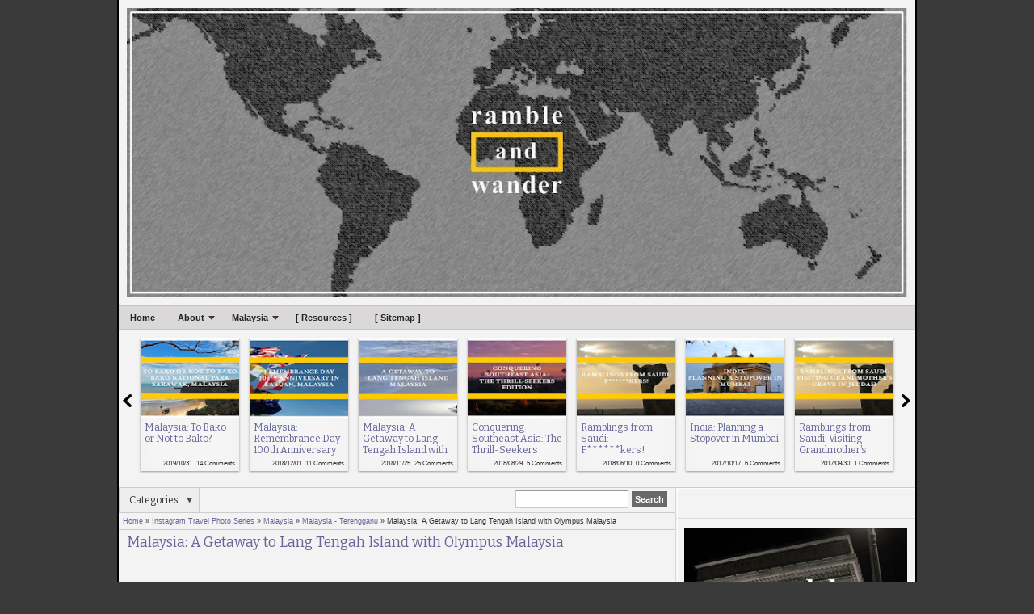

--- FILE ---
content_type: text/html; charset=UTF-8
request_url: https://www.rambleandwander.com/2018/11/malaysia-lang-tengah-island-olympus.html?showComment=1544457128529
body_size: 49646
content:
<!DOCTYPE html>
<HTML dir='ltr' xmlns='http://www.w3.org/1999/xhtml' xmlns:b='http://www.google.com/2005/gml/b' xmlns:data='http://www.google.com/2005/gml/data' xmlns:expr='http://www.google.com/2005/gml/expr' xmlns:og='http://ogp.me/ns#'>
<head>
<link href='https://www.blogger.com/static/v1/widgets/2944754296-widget_css_bundle.css' rel='stylesheet' type='text/css'/>
<meta content='https://blogger.googleusercontent.com/img/b/R29vZ2xl/AVvXsEhPqS-Uo7zCh1eE3_Q83aGAtiTddycGbsOlZ4qCbUUwfulI7ZICW2W63aG7DSovOVYYJM4mF-3mqw5vQg0oqdyfDaxK-cNMUGB2K4J8kHsDGelnIh6J_xhctxpEa0FWB3A5zQufuonH4ARA/s912-Ic42/Slide40.jpg' property='og:image'/>
<link href='https://blogger.googleusercontent.com/img/b/R29vZ2xl/AVvXsEhPqS-Uo7zCh1eE3_Q83aGAtiTddycGbsOlZ4qCbUUwfulI7ZICW2W63aG7DSovOVYYJM4mF-3mqw5vQg0oqdyfDaxK-cNMUGB2K4J8kHsDGelnIh6J_xhctxpEa0FWB3A5zQufuonH4ARA/s912-Ic42/Slide40.jpg' rel='image_src'/>
<meta content='Ramble and Wander' name='author'/>
<meta content='ramble.and.wander@gmail.com' name='email'/>
<meta content='English' name='language'/>
<meta content='blogger' name='generator'/>
<meta content='noodp,noydir' name='robots'/>
<meta content='https://www.facebook.com/RambleAndWander' property='article:author'/>
<meta content='c44ba081b4006a9314ee5b71f5f792b7' name='p:domain_verify'/>
<meta content='09ECD57BBC2BF0868080D9332D14AC6B' name='msvalidate.01'/>
<meta content='article' property='og:type'/>
<meta content='https://blogger.googleusercontent.com/img/b/R29vZ2xl/AVvXsEgvIRHSkaJU5KjFlNojD_EykIoOwNZVNihnpvln97Gmzg7of66tvgTRmyPqikzBWBqAVtVWQS7cbxroEzcIKWauARVM2GHVJEPR2NxItWjRkWqGUJmzhvfVpC8itrWM83ykqSTMJFdd00tw/s72-c/Lang+Tengah+Island+with+Olympus+Malaysia.jpg' property='og:image'/>
<meta content='Ramble and Wander' property='og:site_name'/>
<meta content='Malaysia: A Getaway to Lang Tengah Island with Olympus Malaysia' property='og:title'/>
<meta content='A quick getaway to beautiful Lang Tengah Island in Terengganu with Olympus Malaysia and a review of Olympus Tough TG-5 compact camera.' name='description'/>
<meta content='gOFedYfBgjggLrELHbDnmNAIkiA' name='alexaVerifyID'/>
<meta content='text/html; charset=UTF-8' http-equiv='Content-Type'/>
<meta content='blogger' name='generator'/>
<link href='https://www.rambleandwander.com/favicon.ico' rel='icon' type='image/x-icon'/>
<link href='https://www.rambleandwander.com/2018/11/malaysia-lang-tengah-island-olympus.html' rel='canonical'/>
<link rel="alternate" type="application/atom+xml" title="Ramble and Wander - Atom" href="https://www.rambleandwander.com/feeds/posts/default" />
<link rel="alternate" type="application/rss+xml" title="Ramble and Wander - RSS" href="https://www.rambleandwander.com/feeds/posts/default?alt=rss" />
<link rel="service.post" type="application/atom+xml" title="Ramble and Wander - Atom" href="https://www.blogger.com/feeds/2877877240777118514/posts/default" />

<link rel="alternate" type="application/atom+xml" title="Ramble and Wander - Atom" href="https://www.rambleandwander.com/feeds/5786618944200236570/comments/default" />
<!--Can't find substitution for tag [blog.ieCssRetrofitLinks]-->
<link href='https://blogger.googleusercontent.com/img/b/R29vZ2xl/AVvXsEgvIRHSkaJU5KjFlNojD_EykIoOwNZVNihnpvln97Gmzg7of66tvgTRmyPqikzBWBqAVtVWQS7cbxroEzcIKWauARVM2GHVJEPR2NxItWjRkWqGUJmzhvfVpC8itrWM83ykqSTMJFdd00tw/s640/Lang+Tengah+Island+with+Olympus+Malaysia.jpg' rel='image_src'/>
<meta content='A quick getaway to beautiful Lang Tengah Island in Terengganu with Olympus Malaysia and a review of Olympus Tough TG-5 compact camera.' name='description'/>
<meta content='https://www.rambleandwander.com/2018/11/malaysia-lang-tengah-island-olympus.html' property='og:url'/>
<meta content='Malaysia: A Getaway to Lang Tengah Island with Olympus Malaysia' property='og:title'/>
<meta content='A quick getaway to beautiful Lang Tengah Island in Terengganu with Olympus Malaysia and a review of Olympus Tough TG-5 compact camera.' property='og:description'/>
<meta content='https://blogger.googleusercontent.com/img/b/R29vZ2xl/AVvXsEgvIRHSkaJU5KjFlNojD_EykIoOwNZVNihnpvln97Gmzg7of66tvgTRmyPqikzBWBqAVtVWQS7cbxroEzcIKWauARVM2GHVJEPR2NxItWjRkWqGUJmzhvfVpC8itrWM83ykqSTMJFdd00tw/w1200-h630-p-k-no-nu/Lang+Tengah+Island+with+Olympus+Malaysia.jpg' property='og:image'/>
<meta content='width=device-width, initial-scale=1, maximum-scale=1' name='viewport'/>
<title>Malaysia: A Getaway to Lang Tengah Island with Olympus Malaysia - Ramble and Wander</title>
<!-- deskripsi dan keyword -->
<meta content='A quick getaway to beautiful Lang Tengah Island in Terengganu with Olympus Malaysia and a review of Olympus Tough TG-5 compact camera.' name='description'/>
<meta content='Your Keywords Here' name='keywords'/>
<link href="//fonts.googleapis.com/css?family=Bitter%7CBitter%7CDroid+Sans%7CDroid+Sans%7CPT+Sans+Narrow" rel="stylesheet">
<style type='text/css'>@font-face{font-family:'Arimo';font-style:normal;font-weight:400;font-display:swap;src:url(//fonts.gstatic.com/s/arimo/v35/P5sfzZCDf9_T_3cV7NCUECyoxNk37cxcDRrBdwcoaaQwpBQ.woff2)format('woff2');unicode-range:U+0460-052F,U+1C80-1C8A,U+20B4,U+2DE0-2DFF,U+A640-A69F,U+FE2E-FE2F;}@font-face{font-family:'Arimo';font-style:normal;font-weight:400;font-display:swap;src:url(//fonts.gstatic.com/s/arimo/v35/P5sfzZCDf9_T_3cV7NCUECyoxNk37cxcBBrBdwcoaaQwpBQ.woff2)format('woff2');unicode-range:U+0301,U+0400-045F,U+0490-0491,U+04B0-04B1,U+2116;}@font-face{font-family:'Arimo';font-style:normal;font-weight:400;font-display:swap;src:url(//fonts.gstatic.com/s/arimo/v35/P5sfzZCDf9_T_3cV7NCUECyoxNk37cxcDBrBdwcoaaQwpBQ.woff2)format('woff2');unicode-range:U+1F00-1FFF;}@font-face{font-family:'Arimo';font-style:normal;font-weight:400;font-display:swap;src:url(//fonts.gstatic.com/s/arimo/v35/P5sfzZCDf9_T_3cV7NCUECyoxNk37cxcAxrBdwcoaaQwpBQ.woff2)format('woff2');unicode-range:U+0370-0377,U+037A-037F,U+0384-038A,U+038C,U+038E-03A1,U+03A3-03FF;}@font-face{font-family:'Arimo';font-style:normal;font-weight:400;font-display:swap;src:url(//fonts.gstatic.com/s/arimo/v35/P5sfzZCDf9_T_3cV7NCUECyoxNk37cxcAhrBdwcoaaQwpBQ.woff2)format('woff2');unicode-range:U+0307-0308,U+0590-05FF,U+200C-2010,U+20AA,U+25CC,U+FB1D-FB4F;}@font-face{font-family:'Arimo';font-style:normal;font-weight:400;font-display:swap;src:url(//fonts.gstatic.com/s/arimo/v35/P5sfzZCDf9_T_3cV7NCUECyoxNk37cxcDxrBdwcoaaQwpBQ.woff2)format('woff2');unicode-range:U+0102-0103,U+0110-0111,U+0128-0129,U+0168-0169,U+01A0-01A1,U+01AF-01B0,U+0300-0301,U+0303-0304,U+0308-0309,U+0323,U+0329,U+1EA0-1EF9,U+20AB;}@font-face{font-family:'Arimo';font-style:normal;font-weight:400;font-display:swap;src:url(//fonts.gstatic.com/s/arimo/v35/P5sfzZCDf9_T_3cV7NCUECyoxNk37cxcDhrBdwcoaaQwpBQ.woff2)format('woff2');unicode-range:U+0100-02BA,U+02BD-02C5,U+02C7-02CC,U+02CE-02D7,U+02DD-02FF,U+0304,U+0308,U+0329,U+1D00-1DBF,U+1E00-1E9F,U+1EF2-1EFF,U+2020,U+20A0-20AB,U+20AD-20C0,U+2113,U+2C60-2C7F,U+A720-A7FF;}@font-face{font-family:'Arimo';font-style:normal;font-weight:400;font-display:swap;src:url(//fonts.gstatic.com/s/arimo/v35/P5sfzZCDf9_T_3cV7NCUECyoxNk37cxcABrBdwcoaaQw.woff2)format('woff2');unicode-range:U+0000-00FF,U+0131,U+0152-0153,U+02BB-02BC,U+02C6,U+02DA,U+02DC,U+0304,U+0308,U+0329,U+2000-206F,U+20AC,U+2122,U+2191,U+2193,U+2212,U+2215,U+FEFF,U+FFFD;}@font-face{font-family:'Coming Soon';font-style:normal;font-weight:400;font-display:swap;src:url(//fonts.gstatic.com/s/comingsoon/v20/qWcuB6mzpYL7AJ2VfdQR1t-VWDnRsDkg.woff2)format('woff2');unicode-range:U+0000-00FF,U+0131,U+0152-0153,U+02BB-02BC,U+02C6,U+02DA,U+02DC,U+0304,U+0308,U+0329,U+2000-206F,U+20AC,U+2122,U+2191,U+2193,U+2212,U+2215,U+FEFF,U+FFFD;}@font-face{font-family:'Cuprum';font-style:normal;font-weight:400;font-display:swap;src:url(//fonts.gstatic.com/s/cuprum/v29/dg45_pLmvrkcOkBnKsOzXyGWTBcmg-X6VjbYJxYmknQHEMmm.woff2)format('woff2');unicode-range:U+0460-052F,U+1C80-1C8A,U+20B4,U+2DE0-2DFF,U+A640-A69F,U+FE2E-FE2F;}@font-face{font-family:'Cuprum';font-style:normal;font-weight:400;font-display:swap;src:url(//fonts.gstatic.com/s/cuprum/v29/dg45_pLmvrkcOkBnKsOzXyGWTBcmg-X6Vj_YJxYmknQHEMmm.woff2)format('woff2');unicode-range:U+0301,U+0400-045F,U+0490-0491,U+04B0-04B1,U+2116;}@font-face{font-family:'Cuprum';font-style:normal;font-weight:400;font-display:swap;src:url(//fonts.gstatic.com/s/cuprum/v29/dg45_pLmvrkcOkBnKsOzXyGWTBcmg-X6VjTYJxYmknQHEMmm.woff2)format('woff2');unicode-range:U+0102-0103,U+0110-0111,U+0128-0129,U+0168-0169,U+01A0-01A1,U+01AF-01B0,U+0300-0301,U+0303-0304,U+0308-0309,U+0323,U+0329,U+1EA0-1EF9,U+20AB;}@font-face{font-family:'Cuprum';font-style:normal;font-weight:400;font-display:swap;src:url(//fonts.gstatic.com/s/cuprum/v29/dg45_pLmvrkcOkBnKsOzXyGWTBcmg-X6VjXYJxYmknQHEMmm.woff2)format('woff2');unicode-range:U+0100-02BA,U+02BD-02C5,U+02C7-02CC,U+02CE-02D7,U+02DD-02FF,U+0304,U+0308,U+0329,U+1D00-1DBF,U+1E00-1E9F,U+1EF2-1EFF,U+2020,U+20A0-20AB,U+20AD-20C0,U+2113,U+2C60-2C7F,U+A720-A7FF;}@font-face{font-family:'Cuprum';font-style:normal;font-weight:400;font-display:swap;src:url(//fonts.gstatic.com/s/cuprum/v29/dg45_pLmvrkcOkBnKsOzXyGWTBcmg-X6VjvYJxYmknQHEA.woff2)format('woff2');unicode-range:U+0000-00FF,U+0131,U+0152-0153,U+02BB-02BC,U+02C6,U+02DA,U+02DC,U+0304,U+0308,U+0329,U+2000-206F,U+20AC,U+2122,U+2191,U+2193,U+2212,U+2215,U+FEFF,U+FFFD;}</style>
<style id='page-skin-1' type='text/css'><!--
/*
-----------------------------------------------
Blogger Template Style
Name:  Gremble Grey
Date:    161212
Updated by: satankMKR/Makmur
URL1: http://www.ivythemes.com
URL2: http://mkr-site.blogspot.com
----------------------------------------------- */
/* Variable definitions
====================
<Variable name="bgcolor" description="Page Background Color"
type="color" default="#ffffff">
<Variable name="textcolor" description="Text Color"
type="color" default="#333">
<Variable name="linkcolor" description="Link Color"
type="color" default="#58a">
<Variable name="pagetitlecolor" description="Blog Title Color"
type="color" default="#666">
<Variable name="descriptioncolor" description="Blog Description Color"
type="color" default="#999">
<Variable name="titlecolor" description="Post Title Color"
type="color" default="#c60">
<Variable name="bordercolor" description="Border Color"
type="color" default="#ccc">
<Variable name="sidebarcolor" description="Sidebar Title Color"
type="color" default="#999">
<Variable name="sidebartextcolor" description="Sidebar Text Color"
type="color" default="#666">
<Variable name="visitedlinkcolor" description="Visited Link Color"
type="color" default="#999">
<Variable name="bodyfont" description="Text Font"
type="font" default="normal normal 100% Georgia, Serif">
<Variable name="headerfont" description="Sidebar Title Font"
type="font"
default="normal normal 78% 'Trebuchet MS',Trebuchet,Arial,Verdana,Sans-serif">
<Variable name="pagetitlefont" description="Blog Title Font"
type="font"
default="normal normal 200% Georgia, Serif">
<Variable name="descriptionfont" description="Blog Description Font"
type="font"
default="normal normal 78% 'Trebuchet MS', Trebuchet, Arial, Verdana, Sans-serif">
<Variable name="postfooterfont" description="Post Footer Font"
type="font"
default="normal normal 78% 'Trebuchet MS', Trebuchet, Arial, Verdana, Sans-serif">
<Variable name="startSide" description="Side where text starts in blog language"
type="automatic" default="left">
<Variable name="endSide" description="Side where text ends in blog language"
type="automatic" default="right">
*/
#navbar-iframe,#Navbar1{display:none!important}
header,nav,section,aside,article,footer{display:block}
/* Use this with templates/template-twocol.html */
body,.body-fauxcolumn-outer{background:#3A3A3A;margin:0;padding:0;color:#333333;font:x-small Georgia Serif;font-size
/* */:/**/
small;font-size:/**/
small;text-align:center}
*{-moz-box-sizing:border-box;-webkit-box-sizing:border-box;box-sizing:border-box}
a,img{-webkit-transition:all .4s ease-in-out;-moz-transition:all .4s ease-in-out;-o-transition:all .4s ease-in-out;-ms-transition:all .4s ease-in-out;transition:all .4s ease-in-out}
#NoScript{background:none repeat scroll 0% 0% rgb(255,255,255);text-align:center;padding:5px 0;border-top:2px solid #0073B4;border-bottom:2px solid #0073B4;position:absolute;top:0;left:0;width:100%;height:100%;z-index:9999;opacity:0.9}
#NoScript h6{font-size:24px;color:rgb(102,102,102);position:absolute;top:50%;width:100%;text-align:center;margin-left:-30px;margin-top:-18px}
a:link{color:#666699;text-decoration:none}
a:visited{color:#666699;text-decoration:none}
a:hover{color:#7575A3;text-decoration:underline}
a img{border-width:0}
/* Header
-----------------------------------------------
*/
#header-wrapper{margin:0 auto 0;padding:10px;color:white}
#header{text-align:center;color:#666666;margin:0}
#header h1.title,#header p.title{margin:0;padding:10px 0 5px;line-height:1.2em;font-size:240%;text-transform:uppercase}
#header a{color:#666666;text-decoration:none}
#header a:hover{color:#666666}
#header .description{margin:0 5px 5px;padding:0 20px 15px}
#header img{margin-left:auto;margin-right:auto}
/* Navigation
----------------------------------------------- */
#nav{background-color:#DAD8D8;font:normal bold 11px Arial,Sans-Serif;color:gray;border-top:1px solid #C4C4C4;border-bottom:1px solid #C4C4C4;height:30px}
#nav ul,#nav li{margin:0 0;padding:0 0;list-style:none}
#nav ul{height:30px}
#nav li{float:left;display:inline;position:relative}
#nav a{display:block;line-height:28px;padding:0 14px;text-decoration:none;color:#252525}
#nav li:hover > a,#nav li a:hover{background-color:#BEBEBE}
#nav input{display:none;margin:0 0;padding:0 0;width:80px;height:30px;opacity:0;cursor:pointer}
#nav label{display:none;font-size:300%;width:30px;height:30px;line-height:30px;text-align:center}
#nav label span{font-size:12px;position:absolute;left:32px}
#nav ul.subx{height:auto;overflow:hidden;width:180px;background-color:#DAD8D8;position:absolute;z-index:99;display:none;border:1px solid #C4C4C4;border-top:0}
#nav ul.subx li{display:block;width:100%}
#nav li:hover ul.subx{display:block}
#nav a.dgnsub{padding:0 20px 0 14px}
#nav a.dgnsub::after{content:"";width:0;height:0;border-width:5px 4px;border-style:solid;border-color:#383737 transparent transparent transparent;position:absolute;top:12px;right:7px}
/* Outer-Wrapper
----------------------------------------------- */
#outer-wrapper {
width:990px;
background-color:#FAFAFA;
margin:0 auto;
padding:0;
text-align:left;
font:normal normal 11px Verdana, Geneva, sans-serif;
}
#main-wrapper{width:70%;float:left;word-wrap:break-word;/* fix for long text breaking sidebar float in IE */
overflow:hidden;/* fix for long non-text content breaking IE sidebar float */}
#sidebar-wrapper{width:30%;float:right;position:relative;word-wrap:break-word;/* fix for long text breaking sidebar float in IE */
overflow:hidden;/* fix for long non-text content breaking IE sidebar float */}
#sidebar-wrapper h2,#footer-wrapper h2{padding:6px 10px 7px;margin:0;border-bottom:1px solid #DADADA;border-top:1px solid #FDFDFD;text-shadow:0 1px 1px #C2C2C2}
#sidebar-wrapper .widget-content,#footer-wrapper .widget-content{padding:10px;margin:0;border-top:1px solid #FDFDFD;border-bottom:1px solid #DADADA}
#footer-wrapper{overflow:hidden;border-top:1px solid #DADADA;background-color:#EBEBEB}
#footer-wrapper .footer-wrap{width:33.3%;display:inline-block;float:left}
/* Headings
----------------------------------------------- */
h1,h2,h3,h4,h5,h6,#labelxnya span,ul#tebslect li,#header p.title{font-family:"Bitter",arial,sans-serif;font-weight:normal;margin:0}
/* Posts
-----------------------------------------------
*/
.date-header{margin:1.5em 0 .5em;display:none;}
.post{margin:.5em 0 1.5em;padding-bottom:1.5em}
.post h1,.post h2{margin:.25em 0 0;padding:0 0 4px;font-size:140%;font-weight:normal;line-height:1.4em}
.post h1 a,.post h1 a:visited,.post h1 strong,.post h2 a,.post h2 a:visited,.post h2 strong{display:block;text-decoration:none;font-weight:normal}
.post .post-title{margin-bottom:14px}
.post-body{margin:0 0 .75em;line-height:1.6em}
.post-body blockquote{line-height:1.6em;position:relative;font-family:Georgia,serif;font-size:16px;font-style:italic;padding:0.25em 40px}
.post-body blockquote::before{display:block;content:"\201C";font-size:70px;position:absolute;left:0;top:15px}
.post-footer{margin:.75em 0;line-height:1.4em;position:absolute;left:-9999px}
.comment-link{margin-left:.6em}
.tr-caption-container img{border:none;padding:0}
.post blockquote{margin:1em 20px}
.post blockquote p{margin:.75em 0}
/* Comments
----------------------------------------------- */
#comments h4{margin:1em 0}
#comments-block{margin:1em 0 1.5em;line-height:1.6em}
#comments-block .comment-author{margin:.5em 0}
#comments-block .comment-body{margin:.25em 0 0}
#comments-block .comment-footer{margin:-.25em 0 2em;line-height:1.4em;text-transform:uppercase;letter-spacing:.1em}
#comments-block .comment-body p{margin:0 0 .75em}
.deleted-comment{font-style:italic;color:gray}
#comments > h4{font-size:150%;height:31px;line-height:31px;padding:0 10px;border-bottom:1px solid #DADADA;margin:0}
#comments{margin-top:0}
.comments .comments-content{border-top:1px solid #FDFDFD;padding:0}
.comments .comments-content .comment{padding:0 10px}
.comments .avatar-image-container,.comments .avatar-image-container img{max-height:40px;max-width:40px;height:40px;width:40px}
.comments .inline-thread .avatar-image-container,.comments .inline-thread .avatar-image-container img{height:32px;width:32px}
.comments .inline-thread .comment-block{margin-left:42px}
.comments .comments-content .inline-thread .comment:last-child,.comments .comments-content .inline-thread .comment:first-child,.comments .comments-content .inline-thread .comment{padding:10px;margin:0}
.comments .comments-content .inline-thread .comment{border:1px solid #D1D1D1;border-bottom:0;background-color:white}
.comments .comments-content .comment:last-child{border-bottom:1px solid #D1D1D1}
.comments .thread-toggle{margin-bottom:8px}
#blog-pager-newer-link{float:left}
.comment-replybox-single p,.comment-replybox-thread p{margin:5px 10px}
#comment-editor{margin:0 10px}
#blog-pager-older-link{float:right}
#blog-pager{text-align:center}
.feed-links{display:none}
/* Sidebar Content
----------------------------------------------- */
.sidebar,.footer{color:#666666;line-height:1.5em}
.sidebar ul,.footer ul{list-style:none;margin:0 0 0;padding:0 0 0}
.sidebar li,.footer li{margin:0;padding-top:0;padding-right:0;padding-bottom:.25em;padding-left:15px;line-height:1.5em}
.sidebar .widget,.main .widget{margin:0 0 1.5em;padding:0 0 1.5em}
.main .Blog{border-bottom-width:0}
/* Profile
----------------------------------------------- */
.profile-img{float:left;margin-top:0;margin-right:5px;margin-bottom:5px;margin-left:0;padding:4px}
.profile-data{margin:0;letter-spacing:.1em;color:#999999;font-weight:bold;line-height:1.6em}
.profile-datablock{margin:.5em 0 .5em}
.profile-textblock{margin:0.5em 0;line-height:1.6em}
/* Footer
----------------------------------------------- */
img{max-width:100%;height:auto;width:auto\9}
img:hover{opacity:0.7}
#sidebar-wrapper::before{content:"";display:block;width:1px;height:100%;position:absolute;left:0;top:0;z-index:2;border-left:1px solid #DADADA;border-right:1px solid #FDFDFD}
#sibebar-tengah h2{position:absolute;left:-9999px}
ul#tebslect,ul#tebslect li{margin:0;padding:0;list-style:none}
ul#tebslect li{display:inline-block;float:left;text-align:center;width:33.3%;padding:9px 0;border-left:1px solid #FDFDFD;border-right:1px solid #DADADA;font-size:12px;border-bottom:1px solid #DADADA;background:white}
ul#tebslect li.selected{background-color:#F3F3F3;border-bottom:0}
#bungkusside .widget-content{border-top:0}
#searchnya{float:right;margin-right:10px}
#ajax-search-form{position:relative;font:normal normal 13px Arial,Sans-Serif}
#ajax-search-form a{color:#252525;text-decoration:none}
#ajax-search-form input{border:1px solid #CCC;background-color:white;color:#6F6F6F;margin:3px 0;padding:4px;font-size:11px;border-top-color:#999;width:140px}
#ajax-search-form input[type="submit"]{width:auto;background-color:dimGray;border:none;color:white;font-weight:bold;cursor:pointer}
#ajax-search-form input[type="submit"]:hover,#ajax-search-form input[type="submit"]:focus{background-color:#4D4D4D}
#search-result{border:1px solid #E7E7E7;background-color:#F3F3F3;padding:8px 10px;margin:2px 0;width:270px;height:auto;position:absolute;top:100%;right:0;z-index:99;-webkit-box-shadow:0 1px 3px rgba(112,112,112,0.3);-moz-box-shadow:0 1px 3px rgba(112,112,112,0.3);box-shadow:0 1px 3px rgba(112,112,112,0.3);display:none}
#search-result *{margin:0 0 0 0;padding:0 0 0 0}
#search-result h4,#search-result strong{display:block;margin:0 30px 10px 0}
#search-result ol{margin:0 0 10px 25px}
#search-result ol a:hover{text-decoration:underline}
#search-result .close{display:block;position:absolute;top:4px;font-size:18px;right:10px;line-height:normal;color:black}
#search-result strong{color:#B75252}
.CSS_LIGHTBOX .CSS_LIGHTBOX_BG_MASK{background-color:#636363}
.CSS_LIGHTBOX .CSS_LIGHTBOX_BG_MASK_TRANSPARENT{opacity:.5}
.CSS_LIGHTBOX .CSS_LIGHTBOX_SCALED_IMAGE_IMG{outline:1px solid #3F3F3F}
.CSS_LIGHTBOX .CSS_LIGHTBOX_SCALED_IMAGE_IMG:hover{opacity:1}
.CSS_LIGHTBOX .CSS_LIGHTBOX_FILMSTRIP{background-color:#CECECE;background-color:rgba(0,0,0,0.11)}
.CSS_LIGHTBOX .CSS_LIGHTBOX_INDEX_INFO{color:#353535}
#content-wrapper{position:relative;padding:0 0 50px}
#creditxx{text-align:center;padding:5px 0}
::selection {background:#7C7C7C;color:#fff;text-shadow:none;}
::-moz-selection {background:#7C7C7C;color:#fff;text-shadow:none;}
.post-body img {
max-width: 100% !important;
height: auto!important;
border: 1px solid #E6E6E6
}
.video-container {
position: relative;
padding-bottom: 56.25%;
padding-top: 30px; height: 0; overflow: hidden;
}
.video-container iframe,
.video-container object,
.video-container embed {
position: absolute;
top: 0;
left: 0;
width: 100%;
height: 100%;
}
- See more at: http://avexdesigns.com/responsive-youtube-embed/#sthash.RX00cbVp.dpuf

--></style>
<style type='text/css'>
#outer-wrapper{background-color:#F3F3F3;border-left:2px solid black;border-right:2px solid black}
#main-wrapper{padding:0 0 10px}
.sidebar .widget,.footer .widget{margin:0;padding:0}
.footer .widget{border:1px solid #DADADA;border-left:1px solid #FDFDFD;border-bottom:0;border-top:0}
#menulabel{margin-bottom:15px;border-bottom:1px solid #CCC;height:31px}
#labelxnya{width:100px;height:30px;background-color:#EEE;border:1px solid #CCC;border-top:0;border-bottom:0;position:relative;display:inline-block;float:left}
#view{width:65px;display:inline-block;height:30px;float:right;background-color:#EEE;border:1px solid #CCC;border-bottom:0;border-right:0;overflow:hidden}
#view a{line-height:30px;display:block;width:50%;float:left;height:30px;text-indent:-9999px}
#view a.grid{background-image:url(https://blogger.googleusercontent.com/img/b/R29vZ2xl/AVvXsEjOb_D22ZDdOVpjqUKez-6ukfkkSol-VJMM99AKCtxQ5oWe5j8ZBqi3gVbuka05eFwsGWsu5FelwsN57nHjIUKP1Uu6J5fuipp5GEJyLQ-bg_d4Guh1F92mxDYZ_3b9AyXDS4wpqmgOHJU/s1600/boxs-view.png);background-position:50% 50%;background-repeat:no-repeat}
#view a.list{background-image:url(https://blogger.googleusercontent.com/img/b/R29vZ2xl/AVvXsEj6JiArQ0j-7zdVh6RPWjfFmm_4nuwruLyB_PHiSQ-gVRy7eXtKHgzoXyz-nsVQD3Qudr-vcwsz00A0IGFNR_BrOOdyP95CxZKsOXi0fdU5oWdis9P7cka4uDQ5EmkJA998EV6oJthA4n0/s1600/multiple-view.png);background-position:50% -2px;background-repeat:no-repeat}
#view a.active{background-color:#E2E2E2}
#labelxnya span{height:30px;cursor:pointer;display:block;width:100%;line-height:30px;font-size:12px;padding:0 15px 0 12px;z-index:2;background-image:url(https://blogger.googleusercontent.com/img/b/R29vZ2xl/AVvXsEjcyfJn7jFUqX97Fx7e2105qPKNSYANbnwpNtq12Yk4ny8yt8aoxTEsFL9XgMoVTNRTD8BXbCAUDu_ywf4fmOq0ss4eUhVwLjv-RIy3sfXtsd1GeRgcz8Ms_527AY7inociHST617xafsc/s13/downarow.png);position:relative;background-position:80px 50%;background-repeat:no-repeat;background-color:#EEE}
#labelxnya ul,#labelxnya li{padding:0;margin:0;list-style:none}
#labelxnya ul.labelxx{position:absolute;width:180px;top:29px;background-color:#EEE;border:1px solid #CCC;left:-1px;display:none}
#labelxnya li{border-top:1px solid #FDFDFD;border-bottom:1px solid #CECECE}
#labelxnya li:first-child{border-top:0}
#labelxnya li:last-child{border-bottom:0}
ul.labelxx a{padding:0 10px;height:25px;line-height:25px;display:block;text-decoration:none}
ul.labelxx a:hover{background-color:#F7F7F7}
#labelxnya:hover ul.labelxx{display:block}
#rcentpost ul,#rcentpost li{list-style:none;padding:0;margin:0}
#rcentpost li{width:135px;height:170px;overflow:hidden;float:left}
#rcentpost img{width:100%;height:100px}
#rcentpost .titlexp{padding:2px 5px 0}
#rcentpost h4{font-size:110%;overflow:hidden;max-height:42px}
#rcentpost .datex{font-size:8px;text-align:right;position:absolute;bottom:5px;right:5px}
#rcentpost .cm{margin-left:5px}
#rcentpost .isirecentpostx{width:122px;position:relative;height:165px;margin:0 auto;background-color:whiteSmoke;-moz-box-shadow:0 0 20px #F0F0F0 inset,0 1px 4px rgba(0,0,0,0.1),0 1px 2px rgba(0,0,0,0.3);-webkit-box-shadow:0 0 20px #F0F0F0 inset,0 1px 4px rgba(0,0,0,0.1),0 1px 2px rgba(0,0,0,0.3);box-shadow:0 0 20px #F0F0F0 inset,0 1px 4px rgba(0,0,0,0.1),0 1px 2px rgba(0,0,0,0.3)}
#rcentpost ul{width:9999px;overflow:hidden}
#rcentpost{width:945px;margin:0 auto;overflow:hidden;position:relative}
#sidenyatop{padding:10px 0 15px;border-bottom:1px solid #CCC}
#slidenyaisi{position:relative}
a.arrow{display:block;width:16px;height:16px;position:absolute;top:70px;text-indent:-9999px}
.arrow.back{left:3px;background:transparent url(https://blogger.googleusercontent.com/img/b/R29vZ2xl/AVvXsEhlzL4VHvBIaEcTvR9ctTpAxQhGkuWeuZZeqM5KkA2I61qG2JvksnGbhk47xuL0FScC2GbkW4v8fl6GXqKnUbFj0U7aeg6bc_7J4BZJYUCpbpamTPyUATeKNNVBYS0g2bXTluzYQDXOApM/s1600/15.png) 50% 50% no-repeat}
.arrow.forward{right:3px;background:transparent url(https://blogger.googleusercontent.com/img/b/R29vZ2xl/AVvXsEgCltKb6xEHWbEEVujoMO5cZeztyeO7hXvpShEkuTdtvsbT9vGXiqMEVGrn1ccXmBT88e1QyX-yNNOVAsz4Wey2OhItu8Gv66kLqXSNT6ct_R9xFDuL4g5_Fd9sGrbFnewOeT6jvgan4Z0/s1600/16.png) 50% 50% no-repeat}
#rcentcomnets li,.PopularPosts .widget-content ul li{padding:7px 0 4px;overflow:hidden;border-bottom:1px solid #CAC6C6}
#rcentcomnets li:last-child,.PopularPosts .widget-content ul li:last-child{border-bottom:0}
#rcentcomnets .kmtimg{float:left;margin:0 5px 5px 0}
#rcentcomnets img{width:100%;height:100%}
#rcentcomnets .kmtimg{float:left;margin:0 5px 5px 0;width:45px;height:45px}
.ketkomt a{margin:0 5px 0 0}
.ketkomt span{font-size:9px}
.komtsum{margin:3px 0}
.PopularPosts .item-thumbnail{width:45px;height:45px}
.PopularPosts img{padding:0;width:100%;height:100%}
#rcentpost .loadingxx,#related_posts .loadingrc,#rcentcomnets .loadingxx{display:block;width:20px;height:20px;text-indent:-9999px;margin:20px auto;background:transparent url(https://blogger.googleusercontent.com/img/b/R29vZ2xl/AVvXsEiZNvyIllP9UCfxcSXnGVROTII70F1Pgp7fhOMELvwpR26096TDAkayawm_-fIM_I8cc3u_0FxQhSPh7G_YhtSjPS7Q0kt8R8WSguCBR2_0BcDS2-rNXxt1pU51213YmpRLh-crkwRHeZA/s1600/loading.gif) 50% 50% no-repeat}
#baktop{display:block;position:absolute;bottom:10px;right:10px;width:32px;background-color:#EBEBEB;border-radius:9999px;background-image:url(https://blogger.googleusercontent.com/img/b/R29vZ2xl/AVvXsEgF9IIauIj76_0Q8y_dky18fM7c8FspAXyLvjQ3Kr-k5nuzElGUQcb207vTSZOHDmLxILNRWM_LPdGGaXH-vsj7hLfQSEmh4ReUXtkyvvgXyQId-CijnXizX1UM2E5zUXYB3EVhkL5mQUQ/w30/topback.png);height:32px;cursor:pointer;background-position:0 -2px;background-repeat:no-repeat;text-indent:-9999px;border:1px solid #DADADA}
#baktop:hover{background-position:0 -39px}
.clickfooter{position:absolute;bottom:-1px;right:52px;width:33px;height:42px;background-color:#EBEBEB;background-image:url(https://blogger.googleusercontent.com/img/b/R29vZ2xl/AVvXsEiaaA-hjrYccA2gRvGetqdqO7D3Cn-aT8ywmveZK1wkLtkpcO9mUsoCI8cwbdXJhJj9TbSQQl0gq7xIo0n9hC0fxUP2LUTPQgYHR14TuT-Pahbh_5DFWJk_DtgBJG8du_BvJuXXmALgqLE/s1600/footer-panel-minus.png);background-repeat:no-repeat;background-position:-5px -5px;border:1px solid #DADADA;border-bottom:0;cursor:pointer}
.clickfooter:hover{background-position:-5px -57px}
.clickfooter.active{background-image:url(https://blogger.googleusercontent.com/img/b/R29vZ2xl/AVvXsEhjRVwtPKhYG2F_zFJp4cJNeLkUfLPpoegwcCV40WI63Jb7TdBgwMMi34odsUVpqvncwJ5Q61qXHy99ru-2icQenSK-ttK1p5_0fwmWVII123bk5-GhQKshyphenhyphen0fFq_0LOmqPTfIY6K9jF5E/s1600/footer-panel-plus.png)}
.clickfooter span{position:absolute;width:80px;left:-90px;color:#777;top:12px;display:none}
.clickfooter.active span{display:block}
.clickfooter.active:hover span{color:black}
.clickfooter:hover span{display:block;color:#777}
body div.error{position:fixed;padding-top:150px;top:0;bottom:0;font-size:120%;z-index:999;background:black;background-color:rgba(0,0,0,0.76);width:100%;height:100%;color:white}
.comment-form{max-width: 100%;}
@media only screen and (min-width:768px) and (max-width:989px){
  #outer-wrapper{width:754px}
  #rcentpost{width:675px}
  #main-wrapper{width:65%}
  #sidebar-wrapper{width:35%}
}
@media only screen and (max-width:767px){
  #outer-wrapper{width:445px}
  #main-wrapper,#sidebar-wrapper{width:100%;padding:0;float:none}
  #rcentpost{width:405px}
  #footer-wrapper .footer-wrap{width:100%}
  #nav{position:relative}
  #nav ul{background-color:#E4E4E4;border-bottom:1px solid #CACACA;position:absolute;top:100%;right:0;left:0;z-index:3;height:auto;display:none}
  #nav ul.subx{width:100%;position:static}
  #nav li{display:block;float:none;width:auto}
  #nav input,#nav label{position:absolute;top:0;left:0;display:block}
  #nav input{z-index:4}
  #nav input:checked + label{color:white}
  #nav input:checked ~ ul{display:block}
}
@media only screen and (max-width:479px){
  #outer-wrapper{width:315px}
  #rcentpost{width:270px}
  #ajax-search-form input{width:120px}
}
</style>
<style type='text/css'>
#main-wrapper{border-right:1px solid #DADADA;border-bottom:1px solid #DADADA}
#menulabel{margin-bottom:0}
.breadcrumbs{font-size:8.5px;padding:5px 5px;border-bottom:1px solid #CCC}
.post h1.post-title{padding:0 10px 2px;font-size:160%}
.post-body{padding:0 10px;font-size:14px}
#sidebar-wrapper::before{border-left:0}
ul#social-ikonzs li{float:left;position:relative;list-style:none}
#social-ikonzs a{width:19px;height:20px;display:block;margin:0 3px;background-image:url(https://blogger.googleusercontent.com/img/b/R29vZ2xl/AVvXsEhHht-4p6xS-K9IavFf39cIiyRpNSS5ZBlcH0ssU-rWHMmAfkPvumhLbXebb5TlR6m0x9Y1HVBMGPOmsw9ZyVonVDhizM_i9EIN0Ex95qAC6q3-ItFOi5fqlfZPex10GWF5uprBtDaAPn4/h20/sprite+images.png);background-position:0 0;background-repeat:no-repeat}
ul#social-ikonzs li.facebookx a{background-position:-19px 0}
ul#social-ikonzs li.twitterx a{background-position:-116px 0}
ul#social-ikonzs li.googlex a{background-position:-39px 0}
ul#social-ikonzs li.stumbleuponx a{background-position:-97px 0}
ul#social-ikonzs li.diggx a{background-position:0 0}
ul#social-ikonzs li.deliciousx a{background-position:-136px 0}
ul#social-ikonzs li.linkedinx a{background-position:-58px 0}
ul#social-ikonzs li.redditx a{background-position:-78px 0}
ul#social-ikonzs li.technoratix a{background-position:-155px 0}
#social-ikonzs strong{display:block;width:auto;padding:4px 7px;position:absolute;background-color:#6D6D6D;color:white;left:200%;bottom:40px;-webkit-transition:all 0.3s ease 0s;-o-transition:all 0.3s ease 0s;transition:all 0.3s ease 0s;-moz-transition:all 0.3s ease 0s;-khtml-opacity:0;-moz-opacity:0;opacity:0;visibility:hidden}
#social-ikonzs li:hover strong{left:20%;-khtml-opacity:1;-moz-opacity:1;opacity:1;visibility:visible}
.ikonz-social{height:32px;padding:0 10px;border-top:1px solid #FDFDFD;border-bottom:1px solid #DADADA}
.ikonz-social span{float:left;font-size:150%;padding:0 5px;line-height:32px;display:none;height:32px;margin-right:5px}
ul#social-ikonzs{float:left;margin:5px 0;padding:0}
.pager-isi a,.pager-isi .linkgrey{width:50%;display:block;float:left;padding:10px 0;font-size:120%}
.pager-isi h6{color:#575757;font-size:105%;font-weight:bold}
a.blog-pager-newer-link{background-image:url(https://blogger.googleusercontent.com/img/b/R29vZ2xl/AVvXsEjihw9SH9WiFLoDJwluC0gsWY4KJxkXPDF1dXWVfRtL0Q5QDtB2bUareo6E1s2I5NevToh7u4SPG7yVL6fiYOIOSboAg9E18_Mg9wslsBSdOhRi-Om2oRUJhI3UGWwnTf0M6QzPHpXF6-c/s1600/small-left.png);background-repeat:no-repeat;background-position:2% center;padding-left:3.5%;text-align:left}
a.blog-pager-older-link{background-image:url(https://blogger.googleusercontent.com/img/b/R29vZ2xl/AVvXsEj0mK1_vBQyZ7ZENZoxV4Mst9jO0WWmF572klSUz_6DsAaizLQ61ePSTa20MRh1YhaDDzfhXtCAvPjmyq1z4_OczrNAtvZPYWG-w4zDRsEuitHD5ivjBofKvjyKvaO27S6Gf08BdzjjQNc/s1600/small-right.png);background-repeat:no-repeat;background-position:98% center;padding-right:3.5%;text-align:right}
.pager-isi .linkgrey.left{padding-left:3.5%;text-align:left}
.pager-isi .linkgrey.right{padding-right:3.5%;text-align:right}
.post{margin:0;padding:0}
.post-body{margin:0;padding-bottom:15px;border-bottom:1px solid #DADADA}
#blog-pager{margin:0;border-top:1px solid #FDFDFD;border-bottom:1px solid #DADADA}
#related_posts{overflow:hidden;border-top:1px solid #FDFDFD;border-bottom:1px solid #DADADA}
#related_posts h4{font-size:150%;height:31px;line-height:31px;padding:0 10px;border-bottom:1px solid #DADADA}
#related_posts ul,#related_posts li{margin:0;list-style:none;padding:0;overflow:hidden}
#related_posts ul{border-top:1px solid #FDFDFD}
#related_posts li{width:18%;float:left;height:160px;margin:5px 1% 10px;background-color:whiteSmoke;-moz-box-shadow:0 0 20px #F0F0F0 inset,0 1px 4px rgba(0,0,0,0.1),0 1px 2px rgba(0,0,0,0.3);-webkit-box-shadow:0 0 20px #F0F0F0 inset,0 1px 4px rgba(0,0,0,0.1),0 1px 2px rgba(0,0,0,0.3);box-shadow:0 0 20px #F0F0F0 inset,0 1px 4px rgba(0,0,0,0.1),0 1px 2px rgba(0,0,0,0.3)}
#related_posts span,#related_posts img{display:block;width:100%;height:110px}
#related_posts strong{display:block;padding:0 5px;height:39px;overflow:hidden;margin-top:5px;font-weight:normal}
#blog-pager a,#related_posts a{text-decoration:none}
@media only screen and (min-width:768px) and (max-width:989px){
  #related_posts li{width:23%}
}
@media only screen and (max-width:767px){
  #related_posts li{width:23%}
}
@media only screen and (max-width:479px){
  #related_posts li{width:31.3%;height:140px}
  #related_posts span,#related_posts img{height:90px}
}
</style>
<script src='https://ajax.googleapis.com/ajax/libs/jquery/1.8.3/jquery.min.js' type='text/javascript'></script>
<script src="//ajax.googleapis.com/ajax/libs/jqueryui/1.8.23/jquery-ui.min.js" type="text/javascript"></script>
<meta content='https://blogger.googleusercontent.com/img/b/R29vZ2xl/AVvXsEgvIRHSkaJU5KjFlNojD_EykIoOwNZVNihnpvln97Gmzg7of66tvgTRmyPqikzBWBqAVtVWQS7cbxroEzcIKWauARVM2GHVJEPR2NxItWjRkWqGUJmzhvfVpC8itrWM83ykqSTMJFdd00tw/s640/Lang+Tengah+Island+with+Olympus+Malaysia.jpg' property='og:image'/>
<link href='https://www.blogger.com/dyn-css/authorization.css?targetBlogID=2877877240777118514&amp;zx=fd460254-6cb4-4a3c-88b0-26baf5cdfb4a' media='none' onload='if(media!=&#39;all&#39;)media=&#39;all&#39;' rel='stylesheet'/><noscript><link href='https://www.blogger.com/dyn-css/authorization.css?targetBlogID=2877877240777118514&amp;zx=fd460254-6cb4-4a3c-88b0-26baf5cdfb4a' rel='stylesheet'/></noscript>
<meta name='google-adsense-platform-account' content='ca-host-pub-1556223355139109'/>
<meta name='google-adsense-platform-domain' content='blogspot.com'/>

<!-- data-ad-client=ca-pub-9222936124082628 -->

</head>
<body>
<div id='fb-root'>
</div>
<noscript>
<div id='NoScript'>
<h6>Please enable javascript to view this site.</h6>
</div>
</noscript>
<div id='outer-wrapper'>
<header id='header-wrapper'>
<div class='header section' id='header'><div class='widget Header' data-version='1' id='Header1'>
<div id='header-inner'>
<a href='https://www.rambleandwander.com/' style='display: block'>
<img alt='Ramble and Wander' height='359px; ' id='Header1_headerimg' src='https://blogger.googleusercontent.com/img/b/R29vZ2xl/AVvXsEjGuwhOqL5n2XPXi4sSzEBWup67bFHKKalpZuuyvS2PqgGEmZ3CCdYHJWkrK1LPCZY2kqwVnSe-rORrC6teXTPUeSrbrepiMqYZKRemB9lLIDHNgiid9XoGjfu-y2dl-dXvKaV1TLk9Tr8z/w1043-h386-no/Slide32.JPG' style='display: block' width='970px; '/>
</a>
</div>
</div></div>
</header>
<nav id='nav'>
<input type='checkbox'/>
<label>&#8801;<span>Menu</span></label>
<ul>
<li><a href='http://www.rambleandwander.com'>Home</a></li>
<li><a class='dgnsub' href='#'>About</a>
<ul class='subx'>
<li><a href='https://www.rambleandwander.com/p/ramblerandwanderer.html'>Rambler and Wanderer</a></li>
<li><a href='https://www.rambleandwander.com/p/rambledandwandered.html'>Rambled and Wandered</a></li>
<li><a href='https://www.rambleandwander.com/p/awards.html'>Awards and Recognition</a></li>
<li><a href='https://www.rambleandwander.com/p/contact-us.html'>Contact Us</a></li>
</ul>
</li>
<li><a class='dgnsub' href='#'>Malaysia</a>
<ul class='subx'>
<li><a href='https://www.rambleandwander.com/search/label/Malaysia%20-%20Kuala%20Lumpur'>FT Kuala Lumpur</a></li>
<li><a href='https://www.rambleandwander.com/search/label/Malaysia%20-%20WP%20Labuan'>FT Labuan</a></li>
<li><a href='https://www.rambleandwander.com/search/label/Malaysia%20-%20WP%20Putrajaya'>FT Putrajaya</a></li>
<li><a href='https://www.rambleandwander.com/search/label/Malaysia%20-%20Johor'>Johor</a></li>
<li><a href='https://www.rambleandwander.com/search/label/Malaysia%20-%20Kedah'>Kedah</a></li>
<li><a href='https://www.rambleandwander.com/search/label/Malaysia%20-%20Kelantan'>Kelantan</a></li>
<li><a href='https://www.rambleandwander.com/search/label/Malaysia%20-%20Melaka'>Melaka</a></li>
<li><a href='https://www.rambleandwander.com/search/label/Malaysia%20-%20Negeri%20Sembilan'>Negeri Sembilan</a></li>
<li><a href='https://www.rambleandwander.com/search/label/Malaysia%20-%20Pahang'>Pahang</a></li>
<li><a href='https://www.rambleandwander.com/search/label/Malaysia%20-%20Perak'>Perak</a></li>
<li><a href='https://www.rambleandwander.com/search/label/Malaysia%20-%20Perlis'>Perlis</a></li>
<li><a href='https://www.rambleandwander.com/search/label/Malaysia%20-%20Pulau%20Pinang%20%28Penang%29'>Pulau Pinang (Penang)</a></li>
<li><a href='https://www.rambleandwander.com/search/label/Malaysia%20-%20Sabah'>Sabah</a></li>
<li><a href='https://www.rambleandwander.com/search/label/Malaysia%20-%20Sarawak'>Sarawak</a></li>
<li><a href='https://www.rambleandwander.com/search/label/Malaysia%20-%20Selangor'>Selangor</a></li>
<li><a href='https://www.rambleandwander.com/search/label/Malaysia%20-%20Terengganu'>Terengganu</a></li>
</ul>
</li>
<li><a href='http://www.rambleandwander.com/p/resources.html'>[ Resources ]</a></li>
<li><a href='http://www.rambleandwander.com/p/sitemap.html'>[ Sitemap ]</a></li>
</ul>
</nav>
<div id='content-wrapper'>
<div id='sidenyatop'>
<div id='slidenyaisi'><div id='rcentpost'><span class='loadingxx'>Loading...</span></div>
</div>
</div>
<div id='main-wrapper'>
<div id='menulabel'>
<div id='labelxnya'><span>Loading...</span>
</div>
<div id='searchnya'>
<form action='/search' id='ajax-search-form'>
<input name='q' type='text'/>
<input type='submit' value='Search'/>
</form>
</div>
</div>
<div class='main section' id='main'><div class='widget Blog' data-version='1' id='Blog1'>
<div class='blog-posts hfeed'>
<!--Can't find substitution for tag [defaultAdStart]-->

          <div class="date-outer">
        
<div class='date-header'>Sunday, 25 November 2018</div>

          <div class="date-posts">
        
<div class='post-outer'>
<meta content='@rambleandwander' name='twitter:site'/>
<meta content='@rambleandwander' name='twitter:creator'/>
<meta content='https://www.rambleandwander.com/' name='twitter:domain'/>
<meta content='Malaysia: A Getaway to Lang Tengah Island with Olympus Malaysia' name='twitter:title'/>
<meta content='summary_large_image' name='twitter:card'/>
<meta content='https://blogger.googleusercontent.com/img/b/R29vZ2xl/AVvXsEgvIRHSkaJU5KjFlNojD_EykIoOwNZVNihnpvln97Gmzg7of66tvgTRmyPqikzBWBqAVtVWQS7cbxroEzcIKWauARVM2GHVJEPR2NxItWjRkWqGUJmzhvfVpC8itrWM83ykqSTMJFdd00tw/s640/Lang+Tengah+Island+with+Olympus+Malaysia.jpg' name='twitter:image'/>
<meta content='Malaysia: A Getaway to Lang Tengah Island with Olympus Malaysia' name='twitter:title'/>
<meta content='A quick getaway to beautiful Lang Tengah Island in Terengganu with Olympus Malaysia and a review of Olympus Tough TG-5 compact camera.' name='twitter:description'/>
<meta content='Malaysia: A Getaway to Lang Tengah Island with Olympus Malaysia' property='og:title'/>
<meta content='A quick getaway to beautiful Lang Tengah Island in Terengganu with Olympus Malaysia and a review of Olympus Tough TG-5 compact camera.' property='og:description'/>
<meta content='article' property='og:type'/>
<meta content='https://www.rambleandwander.com/2018/11/malaysia-lang-tengah-island-olympus.html' property='og:url'/>
<meta content='Ramble and Wander' property='og:site_name'/>
<meta content='2018-11-25T16:00:00+08:00' property='article:published_time'/>
<meta content='Travel' property='article:section'/>
<meta content='Instagram Travel Photo Series' property='article:tag'/>
<meta content='Malaysia' property='article:tag'/>
<meta content='Malaysia - Terengganu' property='article:tag'/>
<article class='post hentry' id='5786618944200236570'>
<div class='breadcrumbs'>
<span itemscope='' itemtype='http://data-vocabulary.org/Breadcrumb'><a href='https://www.rambleandwander.com/' itemprop='url'><span itemprop='title'>Home</span></a></span>
&#187;
<span itemscope='' itemtype='http://data-vocabulary.org/Breadcrumb'>
<a href='https://www.rambleandwander.com/search/label/Instagram%20Travel%20Photo%20Series' itemprop='url'><span itemprop='title'>Instagram Travel Photo Series</span></a></span>
 &#187; 
<span itemscope='' itemtype='http://data-vocabulary.org/Breadcrumb'>
<a href='https://www.rambleandwander.com/search/label/Malaysia' itemprop='url'><span itemprop='title'>Malaysia</span></a></span>
 &#187; 
<span itemscope='' itemtype='http://data-vocabulary.org/Breadcrumb'>
<a href='https://www.rambleandwander.com/search/label/Malaysia%20-%20Terengganu' itemprop='url'><span itemprop='title'>Malaysia - Terengganu</span></a></span>

&#187; <span>Malaysia: A Getaway to Lang Tengah Island with Olympus Malaysia</span>
</div>
<h1 class='post-title entry-title'>
<a href='https://www.rambleandwander.com/2018/11/malaysia-lang-tengah-island-olympus.html'>Malaysia: A Getaway to Lang Tengah Island with Olympus Malaysia</a>
</h1>
<div class='post-header' style='position:absolute;left:-9999px'>
<div class='post-header-line-1'></div>
</div>
<div class='post-body entry-content' id='post-body-5786618944200236570'>
<div dir="ltr" style="text-align: left;" trbidi="on">
                                       

<br />
<div dir="ltr" style="text-align: left;" trbidi="on">
<table align="center" cellpadding="0" cellspacing="0" class="tr-caption-container" style="margin-left: auto; margin-right: auto; text-align: justify;"><tbody>
<tr><td style="text-align: center;"><a href="https://blogger.googleusercontent.com/img/b/R29vZ2xl/AVvXsEgvIRHSkaJU5KjFlNojD_EykIoOwNZVNihnpvln97Gmzg7of66tvgTRmyPqikzBWBqAVtVWQS7cbxroEzcIKWauARVM2GHVJEPR2NxItWjRkWqGUJmzhvfVpC8itrWM83ykqSTMJFdd00tw/s1600/Lang+Tengah+Island+with+Olympus+Malaysia.jpg" imageanchor="1" style="margin-left: auto; margin-right: auto;"><span style="font-family: &quot;arial&quot; , &quot;helvetica&quot; , sans-serif;"><img alt="Lang Tengah Island with Olympus Malaysia - Ramble and Wander" border="0" data-original-height="924" data-original-width="1600" height="368" src="https://blogger.googleusercontent.com/img/b/R29vZ2xl/AVvXsEgvIRHSkaJU5KjFlNojD_EykIoOwNZVNihnpvln97Gmzg7of66tvgTRmyPqikzBWBqAVtVWQS7cbxroEzcIKWauARVM2GHVJEPR2NxItWjRkWqGUJmzhvfVpC8itrWM83ykqSTMJFdd00tw/s640/Lang+Tengah+Island+with+Olympus+Malaysia.jpg" title="Lang Tengah Island with Olympus Malaysia - Ramble and Wander" width="640" /></span></a></td></tr>
<tr><td class="tr-caption" style="text-align: center;"><span style="font-family: &quot;arial&quot; , &quot;helvetica&quot; , sans-serif;"><br /></span></td></tr>
</tbody></table>
<span style="font-family: &quot;arial&quot; , &quot;helvetica&quot; , sans-serif;"></span>

<div style="text-align: justify;">
<span style="font-family: &quot;arial&quot; , &quot;helvetica&quot; , sans-serif;">Those who know me would know that I don&#8217;t personally go on a beach/island holiday. It&#8217;s not because I don&#8217;t enjoy such a holiday but my parents&#8217; place in my hometown of Kuala Terengganu, on the east coast of Peninsular Malaysia, is located just like 5 minutes&#8217; drive or 15 minutes&#8217; walk to a popular beach in town. I have however never shied away from a beach/island trip whenever I get an invitation from any party. That is despite me being able to turn probably 100 shades darker in no time at all the moment I land on an island. 😅</span></div>
<span style="font-family: &quot;arial&quot; , &quot;helvetica&quot; , sans-serif;"> </span><span style="font-family: &quot;arial&quot; , &quot;helvetica&quot; , sans-serif;"> </span>
<div style="text-align: justify;">
<span style="font-family: &quot;arial&quot; , &quot;helvetica&quot; , sans-serif;"></span></div>
<span style="font-family: &quot;arial&quot; , &quot;helvetica&quot; , sans-serif;"> </span>
<br />
<div style="text-align: justify;">
<a name="more"></a></div>
<span style="font-family: &quot;arial&quot; , &quot;helvetica&quot; , sans-serif;"> </span>
<div style="text-align: justify;">
<span style="font-family: &quot;arial&quot; , &quot;helvetica&quot; , sans-serif;">So when Olympus Malaysia emailed and invited me to a getaway to Lang Tengah Island, I simply jumped at it. Okay, I actually hesitated a bit because I wasn&#8217;t at first sure if I could avail myself during the proposed dates but the moment I knew I could, I didn&#8217;t wait to let them know.</span></div>
<span style="font-family: &quot;arial&quot; , &quot;helvetica&quot; , sans-serif;"> </span><br />
<div style="text-align: justify;">
<span style="font-family: &quot;arial&quot; , &quot;helvetica&quot; , sans-serif;"></span></div>
<span style="font-family: &quot;arial&quot; , &quot;helvetica&quot; , sans-serif;"> </span>
<div style="text-align: justify;">
<span style="font-family: &quot;arial&quot; , &quot;helvetica&quot; , sans-serif;">Now, Lang Tengah Island is located in my home state of Terengganu but (until recently,) I&#8217;d never been there due to the reason I mentioned above. So although the name of the island is familiar to me, I really had no idea where it is located on the map until I googled for it. It&#8217;s rather embarrassing considering that I was born and bred in Terengganu. But anyway, in case you didn&#8217;t know and are wondering too, it&#8217;s located between two of the more popular islands of Terengganu &#8211; Redang and Perhentian. Considering the location, I did wonder why Lang Tengah is not as well-known as the other two. Could it be because it&#8217;s less beautiful?</span></div>
<span style="font-family: &quot;arial&quot; , &quot;helvetica&quot; , sans-serif;"> <div style="text-align: justify;">
<br /></div>
<div style="text-align: justify;">
On the appointed day, I joined the Olympus Malaysia group, which arrived by bus from Kuala Lumpur, at the Merang Jetty from where we took a boat to Lang Tengah. It was October and monsoon season was approaching but the sea was not as choppy as I was afraid of.</div>
<div style="text-align: justify;">
<br /></div>
<div style="text-align: justify;">
The moment we arrived at the jetty of Summer Bay Resort where we&#8217;re staying for 3 days and 2 nights, I couldn&#8217;t have been happier seeing the empty white sandy beach. The view from the resort entrance towards the jetty and the sea was just postcard-like.</div>
<div style="text-align: justify;">
<br /></div>
<div style="text-align: justify;">
<br /></div>
<blockquote class="instagram-media" data-instgrm-permalink="https://www.instagram.com/p/Bo8uhdVAfHL/?utm_source=ig_embed&amp;utm_medium=loading" data-instgrm-version="12" style="background: #fff; border-radius: 3px; border: 0; box-shadow: 0 0 1px 0 rgba(0 , 0 , 0 , 0.5) , 0 1px 10px 0 rgba(0 , 0 , 0 , 0.15); margin: 1px; max-width: 100%; padding: 0; width: 99.375%;">
<div style="padding: 16px;">
<a href="https://www.instagram.com/p/Bo8uhdVAfHL/?utm_source=ig_embed&amp;utm_medium=loading" style="background: #FFFFFF; line-height: 0; padding: 0 0; text-align: center; text-decoration: none; width: 100%;" target="_blank"> </a><br />
<div style="align-items: center; display: flex; flex-direction: row;">
<div style="background-color: #f4f4f4; border-radius: 50%; flex-grow: 0; height: 40px; margin-right: 14px; width: 40px;">
</div>
<div style="display: flex; flex-direction: column; flex-grow: 1; justify-content: center;">
<div style="background-color: #f4f4f4; border-radius: 4px; flex-grow: 0; height: 14px; margin-bottom: 6px; width: 100px;">
</div>
<div style="background-color: #f4f4f4; border-radius: 4px; flex-grow: 0; height: 14px; width: 60px;">
</div>
</div>
</div>
<div style="padding: 19% 0;">
</div>
<div style="display: block; height: 50px; margin: 0 auto 12px; width: 50px;">
<a href="https://www.instagram.com/p/Bo8uhdVAfHL/?utm_source=ig_embed&amp;utm_medium=loading" style="background: #FFFFFF; line-height: 0; padding: 0 0; text-align: center; text-decoration: none; width: 100%;" target="_blank"><svg height="50px" version="1.1" viewbox="0 0 60 60" width="50px" xmlns:xlink="https://www.w3.org/1999/xlink" xmlns="https://www.w3.org/2000/svg"><g fill-rule="evenodd" fill="none" stroke-width="1" stroke="none"><g fill="#000000" transform="translate(-511.000000, -20.000000)"><g><path d="M556.869,30.41 C554.814,30.41 553.148,32.076 553.148,34.131 C553.148,36.186 554.814,37.852 556.869,37.852 C558.924,37.852 560.59,36.186 560.59,34.131 C560.59,32.076 558.924,30.41 556.869,30.41 M541,60.657 C535.114,60.657 530.342,55.887 530.342,50 C530.342,44.114 535.114,39.342 541,39.342 C546.887,39.342 551.658,44.114 551.658,50 C551.658,55.887 546.887,60.657 541,60.657 M541,33.886 C532.1,33.886 524.886,41.1 524.886,50 C524.886,58.899 532.1,66.113 541,66.113 C549.9,66.113 557.115,58.899 557.115,50 C557.115,41.1 549.9,33.886 541,33.886 M565.378,62.101 C565.244,65.022 564.756,66.606 564.346,67.663 C563.803,69.06 563.154,70.057 562.106,71.106 C561.058,72.155 560.06,72.803 558.662,73.347 C557.607,73.757 556.021,74.244 553.102,74.378 C549.944,74.521 548.997,74.552 541,74.552 C533.003,74.552 532.056,74.521 528.898,74.378 C525.979,74.244 524.393,73.757 523.338,73.347 C521.94,72.803 520.942,72.155 519.894,71.106 C518.846,70.057 518.197,69.06 517.654,67.663 C517.244,66.606 516.755,65.022 516.623,62.101 C516.479,58.943 516.448,57.996 516.448,50 C516.448,42.003 516.479,41.056 516.623,37.899 C516.755,34.978 517.244,33.391 517.654,32.338 C518.197,30.938 518.846,29.942 519.894,28.894 C520.942,27.846 521.94,27.196 523.338,26.654 C524.393,26.244 525.979,25.756 528.898,25.623 C532.057,25.479 533.004,25.448 541,25.448 C548.997,25.448 549.943,25.479 553.102,25.623 C556.021,25.756 557.607,26.244 558.662,26.654 C560.06,27.196 561.058,27.846 562.106,28.894 C563.154,29.942 563.803,30.938 564.346,32.338 C564.756,33.391 565.244,34.978 565.378,37.899 C565.522,41.056 565.552,42.003 565.552,50 C565.552,57.996 565.522,58.943 565.378,62.101 M570.82,37.631 C570.674,34.438 570.167,32.258 569.425,30.349 C568.659,28.377 567.633,26.702 565.965,25.035 C564.297,23.368 562.623,22.342 560.652,21.575 C558.743,20.834 556.562,20.326 553.369,20.18 C550.169,20.033 549.148,20 541,20 C532.853,20 531.831,20.033 528.631,20.18 C525.438,20.326 523.257,20.834 521.349,21.575 C519.376,22.342 517.703,23.368 516.035,25.035 C514.368,26.702 513.342,28.377 512.574,30.349 C511.834,32.258 511.326,34.438 511.181,37.631 C511.035,40.831 511,41.851 511,50 C511,58.147 511.035,59.17 511.181,62.369 C511.326,65.562 511.834,67.743 512.574,69.651 C513.342,71.625 514.368,73.296 516.035,74.965 C517.703,76.634 519.376,77.658 521.349,78.425 C523.257,79.167 525.438,79.673 528.631,79.82 C531.831,79.965 532.853,80.001 541,80.001 C549.148,80.001 550.169,79.965 553.369,79.82 C556.562,79.673 558.743,79.167 560.652,78.425 C562.623,77.658 564.297,76.634 565.965,74.965 C567.633,73.296 568.659,71.625 569.425,69.651 C570.167,67.743 570.674,65.562 570.82,62.369 C570.966,59.17 571,58.147 571,50 C571,41.851 570.966,40.831 570.82,37.631"></path></g></g></g></svg></a></div>
<div style="padding-top: 8px;">
<div style="color: #3897f0; font-family: Arial,sans-serif; font-size: 14px; font-style: normal; font-weight: 550; line-height: 18px;">
<a href="https://www.instagram.com/p/Bo8uhdVAfHL/?utm_source=ig_embed&amp;utm_medium=loading" style="background: #FFFFFF; line-height: 0; padding: 0 0; text-align: center; text-decoration: none; width: 100%;" target="_blank">View this post on Instagram</a></div>
</div>
<div style="padding: 12.5% 0;">
</div>
<a href="https://www.instagram.com/p/Bo8uhdVAfHL/?utm_source=ig_embed&amp;utm_medium=loading" style="background: #FFFFFF; line-height: 0; padding: 0 0; text-align: center; text-decoration: none; width: 100%;" target="_blank"> </a><br />
<div style="align-items: center; display: flex; flex-direction: row; margin-bottom: 14px;">
<div>
<div style="background-color: #f4f4f4; border-radius: 50%; height: 12.5px; transform: translatex(0px) translatey(7px); width: 12.5px;">
</div>
<div style="background-color: #f4f4f4; height: 12.5px; margin-left: 2px; margin-right: 14px; transform: rotate(-45deg) translatex(3px) translatey(1px); width: 12.5px;">
</div>
<div style="background-color: #f4f4f4; border-radius: 50%; height: 12.5px; transform: translatex(9px) translatey(-18px); width: 12.5px;">
</div>
</div>
<div style="margin-left: 8px;">
<div style="background-color: #f4f4f4; border-radius: 50%; flex-grow: 0; height: 20px; width: 20px;">
</div>
<div style="border-bottom: 2px solid transparent; border-left: 6px solid #f4f4f4; border-top: 2px solid transparent; height: 0; transform: translatex(16px) translatey(-4px) rotate(30deg); width: 0;">
</div>
</div>
<div style="margin-left: auto;">
<div style="border-right: 8px solid transparent; border-top: 8px solid #f4f4f4; transform: translatey(16px); width: 0px;">
</div>
<div style="background-color: #f4f4f4; height: 12px; transform: translatey(-4px); width: 16px;">
</div>
<div style="border-left: 8px solid transparent; border-top: 8px solid #f4f4f4; height: 0; transform: translatey(-4px) translatex(8px); width: 0;">
</div>
</div>
</div>
<a href="https://www.instagram.com/p/Bo8uhdVAfHL/?utm_source=ig_embed&amp;utm_medium=loading" style="background: #FFFFFF; line-height: 0; padding: 0 0; text-align: center; text-decoration: none; width: 100%;" target="_blank">
</a>
<br />
<div style="display: flex; flex-direction: column; flex-grow: 1; justify-content: center; margin-bottom: 24px;">
<div style="background-color: #f4f4f4; border-radius: 4px; flex-grow: 0; height: 14px; margin-bottom: 6px; width: 224px;">
</div>
<div style="background-color: #f4f4f4; border-radius: 4px; flex-grow: 0; height: 14px; width: 144px;">
</div>
</div>
<a href="https://www.instagram.com/p/Bo8uhdVAfHL/?utm_source=ig_embed&amp;utm_medium=loading" style="background: #FFFFFF; line-height: 0; padding: 0 0; text-align: center; text-decoration: none; width: 100%;" target="_blank">
</a>
<br />
<div style="color: #c9c8cd; font-family: Arial,sans-serif; font-size: 14px; line-height: 17px; margin-bottom: 0; margin-top: 8px; overflow: hidden; padding: 8px 0 7px; text-align: center; text-overflow: ellipsis; white-space: nowrap;">
<a href="https://www.instagram.com/p/Bo8uhdVAfHL/?utm_source=ig_embed&amp;utm_medium=loading" style="color: #c9c8cd; font-family: Arial,sans-serif; font-size: 14px; font-style: normal; font-weight: normal; line-height: 17px; text-decoration: none;" target="_blank">A post shared by RaW | Travel Blogger (@rambleandwander)</a> on <time datetime="2018-10-15T09:32:58+00:00" style="font-family: Arial,sans-serif; font-size: 14px; line-height: 17px;">Oct 15, 2018 at 2:32am PDT</time></div>
</div>
</blockquote>
<script async="" src="//www.instagram.com/embed.js"></script>


<div style="text-align: justify;">
<br /></div>
<div style="text-align: justify;">
</div>
<div style="text-align: justify;">
After a hearty buffet lunch and room check-in, we had a class on underwater photography. I had brought with me an Olympus OM-D EM-5 Mark II (on loan from Olympus Malaysia) but each of us was given an Olympus compact camera, Tough TG-5, for the purpose of the class. The class instructor, Jacky, a scuba diving instructor, an Olympus camera trainer and photographer, spoke mainly in Chinese (which I, unfortunately, don&#8217;t understand) but thanks to my roommate and table-mate during the class, Robin Wong, who also happens to be an Olympus camera trainer and photographer), I still managed to pick up a few tips on using the macro and underwater features of the compact, waterproof camera. Jacky later came to our table and when he found out that I actually hail from Terengganu, he started speaking to me in Terengganu-speak, with quite a thick accent. Apparently, he's originally from Terengganu as well. It was a rather jaw-dropping moment for me as I&#8217;m still trying to get reacquainted with the dialect after all these years. Thank goodness, I still could understand him, heh heh! (By the way, later, I found out that his name is Jacky Chan. It would have been dead funny if I had told him my real name (instead of just RaW) when he first introduced himself to me. &#8220;Hi, I&#8217;m Jacky. Jacky Chan.&#8221; &#8220;Hi, I&#8217;m B-ruce Lee! Nice to meet you!&#8221;) 😂</div>
<div style="text-align: justify;">
<br /></div>
<div style="text-align: justify;">
The organiser changed the itinerary and moved snorkelling session to the first afternoon we&#8217;re on the island because the weather was good and they didn&#8217;t want to take the risk of rain on the second day. So all of us got ready with the life jacket, goggle and Tough TG-5 in hand before hopping on a boat and travelled around the island before anchoring at one corner.</div>
<div style="text-align: justify;">
<br /></div>
<div style="text-align: justify;">
I jumped into the sea and instantly went &#8220;Phwoar!&#8221; &#8211; Okay, so that&#8217;s a lie, I didn&#8217;t say that because I had a snorkel in my mouth. But you get what I mean, right?</div>
<div style="text-align: justify;">
<br /></div>
<div style="text-align: justify;">
I&#8217;ve snorkelled in various marine parks in Malaysia &#8211; Redang, Payar Island, Tioman, and a few more islands in Sabah &#8211; but this was my first time trying to use a camera to capture colourful fish and corals whilst snorkelling. After several failed attempts (including at an underwater selfie, heh heh!), I believe I started to get hold of it. However, the current was quite strong, and as I don&#8217;t really know how to swim, I struggled a bit with the camera, trying to juggle with not being swept by the waves further away from the boat.</div>
<div style="text-align: justify;">
<br /></div>
<div style="text-align: justify;">
Nevertheless, I did manage to capture a few shots, some of which I&#8217;m quite happy with as a beginner and a snorkeler.</div>
<div style="text-align: justify;">
<br /></div>
<div style="text-align: justify;">
</div>
<blockquote class="instagram-media" data-instgrm-permalink="https://www.instagram.com/p/BpJP1ijhG7u/?utm_source=ig_embed&amp;utm_medium=loading" data-instgrm-version="12" style="background: #fff; border-radius: 3px; border: 0; box-shadow: 0 0 1px 0 rgba(0 , 0 , 0 , 0.5) , 0 1px 10px 0 rgba(0 , 0 , 0 , 0.15); margin: 1px; max-width: 100%; padding: 0; width: 99.375%;">
<div style="padding: 16px;">
<a href="https://www.instagram.com/p/BpJP1ijhG7u/?utm_source=ig_embed&amp;utm_medium=loading" style="background: #FFFFFF; line-height: 0; padding: 0 0; text-align: center; text-decoration: none; width: 100%;" target="_blank"> </a><br />
<div style="align-items: center; display: flex; flex-direction: row;">
<div style="background-color: #f4f4f4; border-radius: 50%; flex-grow: 0; height: 40px; margin-right: 14px; width: 40px;">
</div>
<div style="display: flex; flex-direction: column; flex-grow: 1; justify-content: center;">
<div style="background-color: #f4f4f4; border-radius: 4px; flex-grow: 0; height: 14px; margin-bottom: 6px; width: 100px;">
</div>
<div style="background-color: #f4f4f4; border-radius: 4px; flex-grow: 0; height: 14px; width: 60px;">
</div>
</div>
</div>
<div style="padding: 19% 0;">
</div>
<div style="display: block; height: 50px; margin: 0 auto 12px; width: 50px;">
<a href="https://www.instagram.com/p/BpJP1ijhG7u/?utm_source=ig_embed&amp;utm_medium=loading" style="background: #FFFFFF; line-height: 0; padding: 0 0; text-align: center; text-decoration: none; width: 100%;" target="_blank"><svg height="50px" version="1.1" viewbox="0 0 60 60" width="50px" xmlns:xlink="https://www.w3.org/1999/xlink" xmlns="https://www.w3.org/2000/svg"><g fill-rule="evenodd" fill="none" stroke-width="1" stroke="none"><g fill="#000000" transform="translate(-511.000000, -20.000000)"><g><path d="M556.869,30.41 C554.814,30.41 553.148,32.076 553.148,34.131 C553.148,36.186 554.814,37.852 556.869,37.852 C558.924,37.852 560.59,36.186 560.59,34.131 C560.59,32.076 558.924,30.41 556.869,30.41 M541,60.657 C535.114,60.657 530.342,55.887 530.342,50 C530.342,44.114 535.114,39.342 541,39.342 C546.887,39.342 551.658,44.114 551.658,50 C551.658,55.887 546.887,60.657 541,60.657 M541,33.886 C532.1,33.886 524.886,41.1 524.886,50 C524.886,58.899 532.1,66.113 541,66.113 C549.9,66.113 557.115,58.899 557.115,50 C557.115,41.1 549.9,33.886 541,33.886 M565.378,62.101 C565.244,65.022 564.756,66.606 564.346,67.663 C563.803,69.06 563.154,70.057 562.106,71.106 C561.058,72.155 560.06,72.803 558.662,73.347 C557.607,73.757 556.021,74.244 553.102,74.378 C549.944,74.521 548.997,74.552 541,74.552 C533.003,74.552 532.056,74.521 528.898,74.378 C525.979,74.244 524.393,73.757 523.338,73.347 C521.94,72.803 520.942,72.155 519.894,71.106 C518.846,70.057 518.197,69.06 517.654,67.663 C517.244,66.606 516.755,65.022 516.623,62.101 C516.479,58.943 516.448,57.996 516.448,50 C516.448,42.003 516.479,41.056 516.623,37.899 C516.755,34.978 517.244,33.391 517.654,32.338 C518.197,30.938 518.846,29.942 519.894,28.894 C520.942,27.846 521.94,27.196 523.338,26.654 C524.393,26.244 525.979,25.756 528.898,25.623 C532.057,25.479 533.004,25.448 541,25.448 C548.997,25.448 549.943,25.479 553.102,25.623 C556.021,25.756 557.607,26.244 558.662,26.654 C560.06,27.196 561.058,27.846 562.106,28.894 C563.154,29.942 563.803,30.938 564.346,32.338 C564.756,33.391 565.244,34.978 565.378,37.899 C565.522,41.056 565.552,42.003 565.552,50 C565.552,57.996 565.522,58.943 565.378,62.101 M570.82,37.631 C570.674,34.438 570.167,32.258 569.425,30.349 C568.659,28.377 567.633,26.702 565.965,25.035 C564.297,23.368 562.623,22.342 560.652,21.575 C558.743,20.834 556.562,20.326 553.369,20.18 C550.169,20.033 549.148,20 541,20 C532.853,20 531.831,20.033 528.631,20.18 C525.438,20.326 523.257,20.834 521.349,21.575 C519.376,22.342 517.703,23.368 516.035,25.035 C514.368,26.702 513.342,28.377 512.574,30.349 C511.834,32.258 511.326,34.438 511.181,37.631 C511.035,40.831 511,41.851 511,50 C511,58.147 511.035,59.17 511.181,62.369 C511.326,65.562 511.834,67.743 512.574,69.651 C513.342,71.625 514.368,73.296 516.035,74.965 C517.703,76.634 519.376,77.658 521.349,78.425 C523.257,79.167 525.438,79.673 528.631,79.82 C531.831,79.965 532.853,80.001 541,80.001 C549.148,80.001 550.169,79.965 553.369,79.82 C556.562,79.673 558.743,79.167 560.652,78.425 C562.623,77.658 564.297,76.634 565.965,74.965 C567.633,73.296 568.659,71.625 569.425,69.651 C570.167,67.743 570.674,65.562 570.82,62.369 C570.966,59.17 571,58.147 571,50 C571,41.851 570.966,40.831 570.82,37.631"></path></g></g></g></svg></a></div>
<div style="padding-top: 8px;">
<div style="color: #3897f0; font-family: Arial,sans-serif; font-size: 14px; font-style: normal; font-weight: 550; line-height: 18px;">
<a href="https://www.instagram.com/p/BpJP1ijhG7u/?utm_source=ig_embed&amp;utm_medium=loading" style="background: #FFFFFF; line-height: 0; padding: 0 0; text-align: center; text-decoration: none; width: 100%;" target="_blank">View this post on Instagram</a></div>
</div>
<div style="padding: 12.5% 0;">
</div>
<a href="https://www.instagram.com/p/BpJP1ijhG7u/?utm_source=ig_embed&amp;utm_medium=loading" style="background: #FFFFFF; line-height: 0; padding: 0 0; text-align: center; text-decoration: none; width: 100%;" target="_blank"> </a><br />
<div style="align-items: center; display: flex; flex-direction: row; margin-bottom: 14px;">
<div>
<div style="background-color: #f4f4f4; border-radius: 50%; height: 12.5px; transform: translatex(0px) translatey(7px); width: 12.5px;">
</div>
<div style="background-color: #f4f4f4; height: 12.5px; margin-left: 2px; margin-right: 14px; transform: rotate(-45deg) translatex(3px) translatey(1px); width: 12.5px;">
</div>
<div style="background-color: #f4f4f4; border-radius: 50%; height: 12.5px; transform: translatex(9px) translatey(-18px); width: 12.5px;">
</div>
</div>
<div style="margin-left: 8px;">
<div style="background-color: #f4f4f4; border-radius: 50%; flex-grow: 0; height: 20px; width: 20px;">
</div>
<div style="border-bottom: 2px solid transparent; border-left: 6px solid #f4f4f4; border-top: 2px solid transparent; height: 0; transform: translatex(16px) translatey(-4px) rotate(30deg); width: 0;">
</div>
</div>
<div style="margin-left: auto;">
<div style="border-right: 8px solid transparent; border-top: 8px solid #f4f4f4; transform: translatey(16px); width: 0px;">
</div>
<div style="background-color: #f4f4f4; height: 12px; transform: translatey(-4px); width: 16px;">
</div>
<div style="border-left: 8px solid transparent; border-top: 8px solid #f4f4f4; height: 0; transform: translatey(-4px) translatex(8px); width: 0;">
</div>
</div>
</div>
<a href="https://www.instagram.com/p/BpJP1ijhG7u/?utm_source=ig_embed&amp;utm_medium=loading" style="background: #FFFFFF; line-height: 0; padding: 0 0; text-align: center; text-decoration: none; width: 100%;" target="_blank">
</a>
<div style="display: flex; flex-direction: column; flex-grow: 1; justify-content: center; margin-bottom: 24px;">
<div style="background-color: #f4f4f4; border-radius: 4px; flex-grow: 0; height: 14px; margin-bottom: 6px; width: 224px;">
</div>
<div style="background-color: #f4f4f4; border-radius: 4px; flex-grow: 0; height: 14px; width: 144px;">
</div>
</div>
<a href="https://www.instagram.com/p/BpJP1ijhG7u/?utm_source=ig_embed&amp;utm_medium=loading" style="background: #FFFFFF; line-height: 0; padding: 0 0; text-align: center; text-decoration: none; width: 100%;" target="_blank">
</a><br />
<div style="color: #c9c8cd; font-family: Arial,sans-serif; font-size: 14px; line-height: 17px; margin-bottom: 0; margin-top: 8px; overflow: hidden; padding: 8px 0 7px; text-align: center; text-overflow: ellipsis; white-space: nowrap;">
<a href="https://www.instagram.com/p/BpJP1ijhG7u/?utm_source=ig_embed&amp;utm_medium=loading" style="color: #c9c8cd; font-family: Arial,sans-serif; font-size: 14px; font-style: normal; font-weight: normal; line-height: 17px; text-decoration: none;" target="_blank">A post shared by RaW | Travel Blogger (@rambleandwander)</a> on <time datetime="2018-10-20T06:14:57+00:00" style="font-family: Arial,sans-serif; font-size: 14px; line-height: 17px;">Oct 19, 2018 at 11:14pm PDT</time></div>
</div>
</blockquote>
<script async="" src="//www.instagram.com/embed.js"></script> <blockquote class="instagram-media" data-instgrm-permalink="https://www.instagram.com/p/BpHBW4KB9Oi/?utm_source=ig_embed&amp;utm_medium=loading" data-instgrm-version="12" style="background: #fff; border-radius: 3px; border: 0; box-shadow: 0 0 1px 0 rgba(0 , 0 , 0 , 0.5) , 0 1px 10px 0 rgba(0 , 0 , 0 , 0.15); margin: 1px; max-width: 100%; padding: 0; width: 99.375%;">
<div style="padding: 16px;">
<a href="https://www.instagram.com/p/BpHBW4KB9Oi/?utm_source=ig_embed&amp;utm_medium=loading" style="background: #FFFFFF; line-height: 0; padding: 0 0; text-align: center; text-decoration: none; width: 100%;" target="_blank"> </a><br />
<div style="align-items: center; display: flex; flex-direction: row;">
<div style="background-color: #f4f4f4; border-radius: 50%; flex-grow: 0; height: 40px; margin-right: 14px; width: 40px;">
</div>
<div style="display: flex; flex-direction: column; flex-grow: 1; justify-content: center;">
<div style="background-color: #f4f4f4; border-radius: 4px; flex-grow: 0; height: 14px; margin-bottom: 6px; width: 100px;">
</div>
<div style="background-color: #f4f4f4; border-radius: 4px; flex-grow: 0; height: 14px; width: 60px;">
</div>
</div>
</div>
<div style="padding: 19% 0;">
</div>
<div style="display: block; height: 50px; margin: 0 auto 12px; width: 50px;">
<a href="https://www.instagram.com/p/BpHBW4KB9Oi/?utm_source=ig_embed&amp;utm_medium=loading" style="background: #FFFFFF; line-height: 0; padding: 0 0; text-align: center; text-decoration: none; width: 100%;" target="_blank"><svg height="50px" version="1.1" viewbox="0 0 60 60" width="50px" xmlns:xlink="https://www.w3.org/1999/xlink" xmlns="https://www.w3.org/2000/svg"><g fill-rule="evenodd" fill="none" stroke-width="1" stroke="none"><g fill="#000000" transform="translate(-511.000000, -20.000000)"><g><path d="M556.869,30.41 C554.814,30.41 553.148,32.076 553.148,34.131 C553.148,36.186 554.814,37.852 556.869,37.852 C558.924,37.852 560.59,36.186 560.59,34.131 C560.59,32.076 558.924,30.41 556.869,30.41 M541,60.657 C535.114,60.657 530.342,55.887 530.342,50 C530.342,44.114 535.114,39.342 541,39.342 C546.887,39.342 551.658,44.114 551.658,50 C551.658,55.887 546.887,60.657 541,60.657 M541,33.886 C532.1,33.886 524.886,41.1 524.886,50 C524.886,58.899 532.1,66.113 541,66.113 C549.9,66.113 557.115,58.899 557.115,50 C557.115,41.1 549.9,33.886 541,33.886 M565.378,62.101 C565.244,65.022 564.756,66.606 564.346,67.663 C563.803,69.06 563.154,70.057 562.106,71.106 C561.058,72.155 560.06,72.803 558.662,73.347 C557.607,73.757 556.021,74.244 553.102,74.378 C549.944,74.521 548.997,74.552 541,74.552 C533.003,74.552 532.056,74.521 528.898,74.378 C525.979,74.244 524.393,73.757 523.338,73.347 C521.94,72.803 520.942,72.155 519.894,71.106 C518.846,70.057 518.197,69.06 517.654,67.663 C517.244,66.606 516.755,65.022 516.623,62.101 C516.479,58.943 516.448,57.996 516.448,50 C516.448,42.003 516.479,41.056 516.623,37.899 C516.755,34.978 517.244,33.391 517.654,32.338 C518.197,30.938 518.846,29.942 519.894,28.894 C520.942,27.846 521.94,27.196 523.338,26.654 C524.393,26.244 525.979,25.756 528.898,25.623 C532.057,25.479 533.004,25.448 541,25.448 C548.997,25.448 549.943,25.479 553.102,25.623 C556.021,25.756 557.607,26.244 558.662,26.654 C560.06,27.196 561.058,27.846 562.106,28.894 C563.154,29.942 563.803,30.938 564.346,32.338 C564.756,33.391 565.244,34.978 565.378,37.899 C565.522,41.056 565.552,42.003 565.552,50 C565.552,57.996 565.522,58.943 565.378,62.101 M570.82,37.631 C570.674,34.438 570.167,32.258 569.425,30.349 C568.659,28.377 567.633,26.702 565.965,25.035 C564.297,23.368 562.623,22.342 560.652,21.575 C558.743,20.834 556.562,20.326 553.369,20.18 C550.169,20.033 549.148,20 541,20 C532.853,20 531.831,20.033 528.631,20.18 C525.438,20.326 523.257,20.834 521.349,21.575 C519.376,22.342 517.703,23.368 516.035,25.035 C514.368,26.702 513.342,28.377 512.574,30.349 C511.834,32.258 511.326,34.438 511.181,37.631 C511.035,40.831 511,41.851 511,50 C511,58.147 511.035,59.17 511.181,62.369 C511.326,65.562 511.834,67.743 512.574,69.651 C513.342,71.625 514.368,73.296 516.035,74.965 C517.703,76.634 519.376,77.658 521.349,78.425 C523.257,79.167 525.438,79.673 528.631,79.82 C531.831,79.965 532.853,80.001 541,80.001 C549.148,80.001 550.169,79.965 553.369,79.82 C556.562,79.673 558.743,79.167 560.652,78.425 C562.623,77.658 564.297,76.634 565.965,74.965 C567.633,73.296 568.659,71.625 569.425,69.651 C570.167,67.743 570.674,65.562 570.82,62.369 C570.966,59.17 571,58.147 571,50 C571,41.851 570.966,40.831 570.82,37.631"></path></g></g></g></svg></a></div>
<div style="padding-top: 8px;">
<div style="color: #3897f0; font-family: Arial,sans-serif; font-size: 14px; font-style: normal; font-weight: 550; line-height: 18px;">
<a href="https://www.instagram.com/p/BpHBW4KB9Oi/?utm_source=ig_embed&amp;utm_medium=loading" style="background: #FFFFFF; line-height: 0; padding: 0 0; text-align: center; text-decoration: none; width: 100%;" target="_blank">View this post on Instagram</a></div>
</div>
<div style="padding: 12.5% 0;">
</div>
<a href="https://www.instagram.com/p/BpHBW4KB9Oi/?utm_source=ig_embed&amp;utm_medium=loading" style="background: #FFFFFF; line-height: 0; padding: 0 0; text-align: center; text-decoration: none; width: 100%;" target="_blank"> </a><br />
<div style="align-items: center; display: flex; flex-direction: row; margin-bottom: 14px;">
<div>
<div style="background-color: #f4f4f4; border-radius: 50%; height: 12.5px; transform: translatex(0px) translatey(7px); width: 12.5px;">
</div>
<div style="background-color: #f4f4f4; height: 12.5px; margin-left: 2px; margin-right: 14px; transform: rotate(-45deg) translatex(3px) translatey(1px); width: 12.5px;">
</div>
<div style="background-color: #f4f4f4; border-radius: 50%; height: 12.5px; transform: translatex(9px) translatey(-18px); width: 12.5px;">
</div>
</div>
<div style="margin-left: 8px;">
<div style="background-color: #f4f4f4; border-radius: 50%; flex-grow: 0; height: 20px; width: 20px;">
</div>
<div style="border-bottom: 2px solid transparent; border-left: 6px solid #f4f4f4; border-top: 2px solid transparent; height: 0; transform: translatex(16px) translatey(-4px) rotate(30deg); width: 0;">
</div>
</div>
<div style="margin-left: auto;">
<div style="border-right: 8px solid transparent; border-top: 8px solid #f4f4f4; transform: translatey(16px); width: 0px;">
</div>
<div style="background-color: #f4f4f4; height: 12px; transform: translatey(-4px); width: 16px;">
</div>
<div style="border-left: 8px solid transparent; border-top: 8px solid #f4f4f4; height: 0; transform: translatey(-4px) translatex(8px); width: 0;">
</div>
</div>
</div>
<a href="https://www.instagram.com/p/BpHBW4KB9Oi/?utm_source=ig_embed&amp;utm_medium=loading" style="background: #FFFFFF; line-height: 0; padding: 0 0; text-align: center; text-decoration: none; width: 100%;" target="_blank">
</a>
<div style="display: flex; flex-direction: column; flex-grow: 1; justify-content: center; margin-bottom: 24px;">
<div style="background-color: #f4f4f4; border-radius: 4px; flex-grow: 0; height: 14px; margin-bottom: 6px; width: 224px;">
</div>
<div style="background-color: #f4f4f4; border-radius: 4px; flex-grow: 0; height: 14px; width: 144px;">
</div>
</div>
<a href="https://www.instagram.com/p/BpHBW4KB9Oi/?utm_source=ig_embed&amp;utm_medium=loading" style="background: #FFFFFF; line-height: 0; padding: 0 0; text-align: center; text-decoration: none; width: 100%;" target="_blank">
</a><br />
<div style="color: #c9c8cd; font-family: Arial,sans-serif; font-size: 14px; line-height: 17px; margin-bottom: 0; margin-top: 8px; overflow: hidden; padding: 8px 0 7px; text-align: center; text-overflow: ellipsis; white-space: nowrap;">
<a href="https://www.instagram.com/p/BpHBW4KB9Oi/?utm_source=ig_embed&amp;utm_medium=loading" style="color: #c9c8cd; font-family: Arial,sans-serif; font-size: 14px; font-style: normal; font-weight: normal; line-height: 17px; text-decoration: none;" target="_blank">A post shared by RaW | Travel Blogger (@rambleandwander)</a> on <time datetime="2018-10-19T09:29:57+00:00" style="font-family: Arial,sans-serif; font-size: 14px; line-height: 17px;">Oct 19, 2018 at 2:29am PDT</time></div>
</div>
</blockquote>
<script async="" src="//www.instagram.com/embed.js"></script> <blockquote class="instagram-media" data-instgrm-permalink="https://www.instagram.com/p/BpMjCmwBJh4/?utm_source=ig_embed&amp;utm_medium=loading" data-instgrm-version="12" style="background: #fff; border-radius: 3px; border: 0; box-shadow: 0 0 1px 0 rgba(0 , 0 , 0 , 0.5) , 0 1px 10px 0 rgba(0 , 0 , 0 , 0.15); margin: 1px; max-width: 100%; padding: 0; width: 99.375%;">
<div style="padding: 16px;">
<a href="https://www.instagram.com/p/BpMjCmwBJh4/?utm_source=ig_embed&amp;utm_medium=loading" style="background: #FFFFFF; line-height: 0; padding: 0 0; text-align: center; text-decoration: none; width: 100%;" target="_blank"> </a><br />
<div style="align-items: center; display: flex; flex-direction: row;">
<div style="background-color: #f4f4f4; border-radius: 50%; flex-grow: 0; height: 40px; margin-right: 14px; width: 40px;">
</div>
<div style="display: flex; flex-direction: column; flex-grow: 1; justify-content: center;">
<div style="background-color: #f4f4f4; border-radius: 4px; flex-grow: 0; height: 14px; margin-bottom: 6px; width: 100px;">
</div>
<div style="background-color: #f4f4f4; border-radius: 4px; flex-grow: 0; height: 14px; width: 60px;">
</div>
</div>
</div>
<div style="padding: 19% 0;">
</div>
<div style="display: block; height: 50px; margin: 0 auto 12px; width: 50px;">
<a href="https://www.instagram.com/p/BpMjCmwBJh4/?utm_source=ig_embed&amp;utm_medium=loading" style="background: #FFFFFF; line-height: 0; padding: 0 0; text-align: center; text-decoration: none; width: 100%;" target="_blank"><svg height="50px" version="1.1" viewbox="0 0 60 60" width="50px" xmlns:xlink="https://www.w3.org/1999/xlink" xmlns="https://www.w3.org/2000/svg"><g fill-rule="evenodd" fill="none" stroke-width="1" stroke="none"><g fill="#000000" transform="translate(-511.000000, -20.000000)"><g><path d="M556.869,30.41 C554.814,30.41 553.148,32.076 553.148,34.131 C553.148,36.186 554.814,37.852 556.869,37.852 C558.924,37.852 560.59,36.186 560.59,34.131 C560.59,32.076 558.924,30.41 556.869,30.41 M541,60.657 C535.114,60.657 530.342,55.887 530.342,50 C530.342,44.114 535.114,39.342 541,39.342 C546.887,39.342 551.658,44.114 551.658,50 C551.658,55.887 546.887,60.657 541,60.657 M541,33.886 C532.1,33.886 524.886,41.1 524.886,50 C524.886,58.899 532.1,66.113 541,66.113 C549.9,66.113 557.115,58.899 557.115,50 C557.115,41.1 549.9,33.886 541,33.886 M565.378,62.101 C565.244,65.022 564.756,66.606 564.346,67.663 C563.803,69.06 563.154,70.057 562.106,71.106 C561.058,72.155 560.06,72.803 558.662,73.347 C557.607,73.757 556.021,74.244 553.102,74.378 C549.944,74.521 548.997,74.552 541,74.552 C533.003,74.552 532.056,74.521 528.898,74.378 C525.979,74.244 524.393,73.757 523.338,73.347 C521.94,72.803 520.942,72.155 519.894,71.106 C518.846,70.057 518.197,69.06 517.654,67.663 C517.244,66.606 516.755,65.022 516.623,62.101 C516.479,58.943 516.448,57.996 516.448,50 C516.448,42.003 516.479,41.056 516.623,37.899 C516.755,34.978 517.244,33.391 517.654,32.338 C518.197,30.938 518.846,29.942 519.894,28.894 C520.942,27.846 521.94,27.196 523.338,26.654 C524.393,26.244 525.979,25.756 528.898,25.623 C532.057,25.479 533.004,25.448 541,25.448 C548.997,25.448 549.943,25.479 553.102,25.623 C556.021,25.756 557.607,26.244 558.662,26.654 C560.06,27.196 561.058,27.846 562.106,28.894 C563.154,29.942 563.803,30.938 564.346,32.338 C564.756,33.391 565.244,34.978 565.378,37.899 C565.522,41.056 565.552,42.003 565.552,50 C565.552,57.996 565.522,58.943 565.378,62.101 M570.82,37.631 C570.674,34.438 570.167,32.258 569.425,30.349 C568.659,28.377 567.633,26.702 565.965,25.035 C564.297,23.368 562.623,22.342 560.652,21.575 C558.743,20.834 556.562,20.326 553.369,20.18 C550.169,20.033 549.148,20 541,20 C532.853,20 531.831,20.033 528.631,20.18 C525.438,20.326 523.257,20.834 521.349,21.575 C519.376,22.342 517.703,23.368 516.035,25.035 C514.368,26.702 513.342,28.377 512.574,30.349 C511.834,32.258 511.326,34.438 511.181,37.631 C511.035,40.831 511,41.851 511,50 C511,58.147 511.035,59.17 511.181,62.369 C511.326,65.562 511.834,67.743 512.574,69.651 C513.342,71.625 514.368,73.296 516.035,74.965 C517.703,76.634 519.376,77.658 521.349,78.425 C523.257,79.167 525.438,79.673 528.631,79.82 C531.831,79.965 532.853,80.001 541,80.001 C549.148,80.001 550.169,79.965 553.369,79.82 C556.562,79.673 558.743,79.167 560.652,78.425 C562.623,77.658 564.297,76.634 565.965,74.965 C567.633,73.296 568.659,71.625 569.425,69.651 C570.167,67.743 570.674,65.562 570.82,62.369 C570.966,59.17 571,58.147 571,50 C571,41.851 570.966,40.831 570.82,37.631"></path></g></g></g></svg></a></div>
<div style="padding-top: 8px;">
<div style="color: #3897f0; font-family: Arial,sans-serif; font-size: 14px; font-style: normal; font-weight: 550; line-height: 18px;">
<a href="https://www.instagram.com/p/BpMjCmwBJh4/?utm_source=ig_embed&amp;utm_medium=loading" style="background: #FFFFFF; line-height: 0; padding: 0 0; text-align: center; text-decoration: none; width: 100%;" target="_blank">View this post on Instagram</a></div>
</div>
<div style="padding: 12.5% 0;">
</div>
<a href="https://www.instagram.com/p/BpMjCmwBJh4/?utm_source=ig_embed&amp;utm_medium=loading" style="background: #FFFFFF; line-height: 0; padding: 0 0; text-align: center; text-decoration: none; width: 100%;" target="_blank"> </a><br />
<div style="align-items: center; display: flex; flex-direction: row; margin-bottom: 14px;">
<div>
<div style="background-color: #f4f4f4; border-radius: 50%; height: 12.5px; transform: translatex(0px) translatey(7px); width: 12.5px;">
</div>
<div style="background-color: #f4f4f4; height: 12.5px; margin-left: 2px; margin-right: 14px; transform: rotate(-45deg) translatex(3px) translatey(1px); width: 12.5px;">
</div>
<div style="background-color: #f4f4f4; border-radius: 50%; height: 12.5px; transform: translatex(9px) translatey(-18px); width: 12.5px;">
</div>
</div>
<div style="margin-left: 8px;">
<div style="background-color: #f4f4f4; border-radius: 50%; flex-grow: 0; height: 20px; width: 20px;">
</div>
<div style="border-bottom: 2px solid transparent; border-left: 6px solid #f4f4f4; border-top: 2px solid transparent; height: 0; transform: translatex(16px) translatey(-4px) rotate(30deg); width: 0;">
</div>
</div>
<div style="margin-left: auto;">
<div style="border-right: 8px solid transparent; border-top: 8px solid #f4f4f4; transform: translatey(16px); width: 0px;">
</div>
<div style="background-color: #f4f4f4; height: 12px; transform: translatey(-4px); width: 16px;">
</div>
<div style="border-left: 8px solid transparent; border-top: 8px solid #f4f4f4; height: 0; transform: translatey(-4px) translatex(8px); width: 0;">
</div>
</div>
</div>
<a href="https://www.instagram.com/p/BpMjCmwBJh4/?utm_source=ig_embed&amp;utm_medium=loading" style="background: #FFFFFF; line-height: 0; padding: 0 0; text-align: center; text-decoration: none; width: 100%;" target="_blank">
</a>
<div style="display: flex; flex-direction: column; flex-grow: 1; justify-content: center; margin-bottom: 24px;">
<div style="background-color: #f4f4f4; border-radius: 4px; flex-grow: 0; height: 14px; margin-bottom: 6px; width: 224px;">
</div>
<div style="background-color: #f4f4f4; border-radius: 4px; flex-grow: 0; height: 14px; width: 144px;">
</div>
</div>
<a href="https://www.instagram.com/p/BpMjCmwBJh4/?utm_source=ig_embed&amp;utm_medium=loading" style="background: #FFFFFF; line-height: 0; padding: 0 0; text-align: center; text-decoration: none; width: 100%;" target="_blank">
</a><br />
<div style="color: #c9c8cd; font-family: Arial,sans-serif; font-size: 14px; line-height: 17px; margin-bottom: 0; margin-top: 8px; overflow: hidden; padding: 8px 0 7px; text-align: center; text-overflow: ellipsis; white-space: nowrap;">
<a href="https://www.instagram.com/p/BpMjCmwBJh4/?utm_source=ig_embed&amp;utm_medium=loading" style="color: #c9c8cd; font-family: Arial,sans-serif; font-size: 14px; font-style: normal; font-weight: normal; line-height: 17px; text-decoration: none;" target="_blank">A post shared by RaW | Travel Blogger (@rambleandwander)</a> on <time datetime="2018-10-21T13:00:29+00:00" style="font-family: Arial,sans-serif; font-size: 14px; line-height: 17px;">Oct 21, 2018 at 6:00am PDT</time></div>
</div>
</blockquote>
<script async="" src="//www.instagram.com/embed.js"></script>


<div style="text-align: justify;">
<br /></div>
<div style="text-align: justify;">
As this was my first time trying to capture the underwater world whilst snorkelling, I began to understand what Jacky had mentioned earlier on during class &#8211; photos taken during a dive are better because they&#8217;re taken at level, or face-to-face, angle while photos taken during a snorkelling session tend to look flat as you can only take photos from above.</div>
<div style="text-align: justify;">
<br /></div>
<div style="text-align: justify;">
As such, I started to (attempt to) take photos at an angle from above, just so that the photos don&#8217;t look too flat. This, however, added the distance between the camera and the subject, and with Tough TG-5 being a compact camera, I could only rely on its digital, and not optical, zoom feature.<br />
<br />
The results, however, are not that bad, if I may say so myself, haha!</div>
<div style="text-align: justify;">
<br /></div>
<div style="text-align: justify;">
<br /></div>
<blockquote class="instagram-media" data-instgrm-permalink="https://www.instagram.com/p/BpF1owlhPXS/?utm_source=ig_embed&amp;utm_medium=loading" data-instgrm-version="12" style="background: #fff; border-radius: 3px; border: 0; box-shadow: 0 0 1px 0 rgba(0 , 0 , 0 , 0.5) , 0 1px 10px 0 rgba(0 , 0 , 0 , 0.15); margin: 1px; max-width: 100%; padding: 0; width: 99.375%;">
<div style="padding: 16px;">
<a href="https://www.instagram.com/p/BpF1owlhPXS/?utm_source=ig_embed&amp;utm_medium=loading" style="background: #FFFFFF; line-height: 0; padding: 0 0; text-align: center; text-decoration: none; width: 100%;" target="_blank"> </a><br />
<div style="align-items: center; display: flex; flex-direction: row;">
<div style="background-color: #f4f4f4; border-radius: 50%; flex-grow: 0; height: 40px; margin-right: 14px; width: 40px;">
</div>
<div style="display: flex; flex-direction: column; flex-grow: 1; justify-content: center;">
<div style="background-color: #f4f4f4; border-radius: 4px; flex-grow: 0; height: 14px; margin-bottom: 6px; width: 100px;">
</div>
<div style="background-color: #f4f4f4; border-radius: 4px; flex-grow: 0; height: 14px; width: 60px;">
</div>
</div>
</div>
<div style="padding: 19% 0;">
</div>
<div style="display: block; height: 50px; margin: 0 auto 12px; width: 50px;">
<a href="https://www.instagram.com/p/BpF1owlhPXS/?utm_source=ig_embed&amp;utm_medium=loading" style="background: #FFFFFF; line-height: 0; padding: 0 0; text-align: center; text-decoration: none; width: 100%;" target="_blank"><svg height="50px" version="1.1" viewbox="0 0 60 60" width="50px" xmlns:xlink="https://www.w3.org/1999/xlink" xmlns="https://www.w3.org/2000/svg"><g fill-rule="evenodd" fill="none" stroke-width="1" stroke="none"><g fill="#000000" transform="translate(-511.000000, -20.000000)"><g><path d="M556.869,30.41 C554.814,30.41 553.148,32.076 553.148,34.131 C553.148,36.186 554.814,37.852 556.869,37.852 C558.924,37.852 560.59,36.186 560.59,34.131 C560.59,32.076 558.924,30.41 556.869,30.41 M541,60.657 C535.114,60.657 530.342,55.887 530.342,50 C530.342,44.114 535.114,39.342 541,39.342 C546.887,39.342 551.658,44.114 551.658,50 C551.658,55.887 546.887,60.657 541,60.657 M541,33.886 C532.1,33.886 524.886,41.1 524.886,50 C524.886,58.899 532.1,66.113 541,66.113 C549.9,66.113 557.115,58.899 557.115,50 C557.115,41.1 549.9,33.886 541,33.886 M565.378,62.101 C565.244,65.022 564.756,66.606 564.346,67.663 C563.803,69.06 563.154,70.057 562.106,71.106 C561.058,72.155 560.06,72.803 558.662,73.347 C557.607,73.757 556.021,74.244 553.102,74.378 C549.944,74.521 548.997,74.552 541,74.552 C533.003,74.552 532.056,74.521 528.898,74.378 C525.979,74.244 524.393,73.757 523.338,73.347 C521.94,72.803 520.942,72.155 519.894,71.106 C518.846,70.057 518.197,69.06 517.654,67.663 C517.244,66.606 516.755,65.022 516.623,62.101 C516.479,58.943 516.448,57.996 516.448,50 C516.448,42.003 516.479,41.056 516.623,37.899 C516.755,34.978 517.244,33.391 517.654,32.338 C518.197,30.938 518.846,29.942 519.894,28.894 C520.942,27.846 521.94,27.196 523.338,26.654 C524.393,26.244 525.979,25.756 528.898,25.623 C532.057,25.479 533.004,25.448 541,25.448 C548.997,25.448 549.943,25.479 553.102,25.623 C556.021,25.756 557.607,26.244 558.662,26.654 C560.06,27.196 561.058,27.846 562.106,28.894 C563.154,29.942 563.803,30.938 564.346,32.338 C564.756,33.391 565.244,34.978 565.378,37.899 C565.522,41.056 565.552,42.003 565.552,50 C565.552,57.996 565.522,58.943 565.378,62.101 M570.82,37.631 C570.674,34.438 570.167,32.258 569.425,30.349 C568.659,28.377 567.633,26.702 565.965,25.035 C564.297,23.368 562.623,22.342 560.652,21.575 C558.743,20.834 556.562,20.326 553.369,20.18 C550.169,20.033 549.148,20 541,20 C532.853,20 531.831,20.033 528.631,20.18 C525.438,20.326 523.257,20.834 521.349,21.575 C519.376,22.342 517.703,23.368 516.035,25.035 C514.368,26.702 513.342,28.377 512.574,30.349 C511.834,32.258 511.326,34.438 511.181,37.631 C511.035,40.831 511,41.851 511,50 C511,58.147 511.035,59.17 511.181,62.369 C511.326,65.562 511.834,67.743 512.574,69.651 C513.342,71.625 514.368,73.296 516.035,74.965 C517.703,76.634 519.376,77.658 521.349,78.425 C523.257,79.167 525.438,79.673 528.631,79.82 C531.831,79.965 532.853,80.001 541,80.001 C549.148,80.001 550.169,79.965 553.369,79.82 C556.562,79.673 558.743,79.167 560.652,78.425 C562.623,77.658 564.297,76.634 565.965,74.965 C567.633,73.296 568.659,71.625 569.425,69.651 C570.167,67.743 570.674,65.562 570.82,62.369 C570.966,59.17 571,58.147 571,50 C571,41.851 570.966,40.831 570.82,37.631"></path></g></g></g></svg></a></div>
<div style="padding-top: 8px;">
<div style="color: #3897f0; font-family: Arial,sans-serif; font-size: 14px; font-style: normal; font-weight: 550; line-height: 18px;">
<a href="https://www.instagram.com/p/BpF1owlhPXS/?utm_source=ig_embed&amp;utm_medium=loading" style="background: #FFFFFF; line-height: 0; padding: 0 0; text-align: center; text-decoration: none; width: 100%;" target="_blank">View this post on Instagram</a></div>
</div>
<div style="padding: 12.5% 0;">
</div>
<a href="https://www.instagram.com/p/BpF1owlhPXS/?utm_source=ig_embed&amp;utm_medium=loading" style="background: #FFFFFF; line-height: 0; padding: 0 0; text-align: center; text-decoration: none; width: 100%;" target="_blank"> </a><br />
<div style="align-items: center; display: flex; flex-direction: row; margin-bottom: 14px;">
<div>
<div style="background-color: #f4f4f4; border-radius: 50%; height: 12.5px; transform: translatex(0px) translatey(7px); width: 12.5px;">
</div>
<div style="background-color: #f4f4f4; height: 12.5px; margin-left: 2px; margin-right: 14px; transform: rotate(-45deg) translatex(3px) translatey(1px); width: 12.5px;">
</div>
<div style="background-color: #f4f4f4; border-radius: 50%; height: 12.5px; transform: translatex(9px) translatey(-18px); width: 12.5px;">
</div>
</div>
<div style="margin-left: 8px;">
<div style="background-color: #f4f4f4; border-radius: 50%; flex-grow: 0; height: 20px; width: 20px;">
</div>
<div style="border-bottom: 2px solid transparent; border-left: 6px solid #f4f4f4; border-top: 2px solid transparent; height: 0; transform: translatex(16px) translatey(-4px) rotate(30deg); width: 0;">
</div>
</div>
<div style="margin-left: auto;">
<div style="border-right: 8px solid transparent; border-top: 8px solid #f4f4f4; transform: translatey(16px); width: 0px;">
</div>
<div style="background-color: #f4f4f4; height: 12px; transform: translatey(-4px); width: 16px;">
</div>
<div style="border-left: 8px solid transparent; border-top: 8px solid #f4f4f4; height: 0; transform: translatey(-4px) translatex(8px); width: 0;">
</div>
</div>
</div>
<a href="https://www.instagram.com/p/BpF1owlhPXS/?utm_source=ig_embed&amp;utm_medium=loading" style="background: #FFFFFF; line-height: 0; padding: 0 0; text-align: center; text-decoration: none; width: 100%;" target="_blank">
<div style="display: flex; flex-direction: column; flex-grow: 1; justify-content: center; margin-bottom: 24px;">
<div style="background-color: #f4f4f4; border-radius: 4px; flex-grow: 0; height: 14px; margin-bottom: 6px; width: 224px;">
</div>
<div style="background-color: #f4f4f4; border-radius: 4px; flex-grow: 0; height: 14px; width: 144px;">
</div>
</div>
</a><br />
<div style="color: #c9c8cd; font-family: Arial,sans-serif; font-size: 14px; line-height: 17px; margin-bottom: 0; margin-top: 8px; overflow: hidden; padding: 8px 0 7px; text-align: center; text-overflow: ellipsis; white-space: nowrap;">
<a href="https://www.instagram.com/p/BpF1owlhPXS/?utm_source=ig_embed&amp;utm_medium=loading" style="color: #c9c8cd; font-family: Arial,sans-serif; font-size: 14px; font-style: normal; font-weight: normal; line-height: 17px; text-decoration: none;" target="_blank">A post shared by RaW | Travel Blogger (@rambleandwander)</a> on <time datetime="2018-10-18T22:28:18+00:00" style="font-family: Arial,sans-serif; font-size: 14px; line-height: 17px;">Oct 18, 2018 at 3:28pm PDT</time></div>
</div>
</blockquote>
<script async="" src="//www.instagram.com/embed.js"></script> <blockquote class="instagram-media" data-instgrm-permalink="https://www.instagram.com/p/BpEy4xlgnPg/?utm_source=ig_embed&amp;utm_medium=loading" data-instgrm-version="12" style="background: #fff; border-radius: 3px; border: 0; box-shadow: 0 0 1px 0 rgba(0 , 0 , 0 , 0.5) , 0 1px 10px 0 rgba(0 , 0 , 0 , 0.15); margin: 1px; max-width: 100%; padding: 0; width: 99.375%;">
<div style="padding: 16px;">
<a href="https://www.instagram.com/p/BpEy4xlgnPg/?utm_source=ig_embed&amp;utm_medium=loading" style="background: #FFFFFF; line-height: 0; padding: 0 0; text-align: center; text-decoration: none; width: 100%;" target="_blank"> </a><br />
<div style="align-items: center; display: flex; flex-direction: row;">
<div style="background-color: #f4f4f4; border-radius: 50%; flex-grow: 0; height: 40px; margin-right: 14px; width: 40px;">
</div>
<div style="display: flex; flex-direction: column; flex-grow: 1; justify-content: center;">
<div style="background-color: #f4f4f4; border-radius: 4px; flex-grow: 0; height: 14px; margin-bottom: 6px; width: 100px;">
</div>
<div style="background-color: #f4f4f4; border-radius: 4px; flex-grow: 0; height: 14px; width: 60px;">
</div>
</div>
</div>
<div style="padding: 19% 0;">
</div>
<div style="display: block; height: 50px; margin: 0 auto 12px; width: 50px;">
<a href="https://www.instagram.com/p/BpEy4xlgnPg/?utm_source=ig_embed&amp;utm_medium=loading" style="background: #FFFFFF; line-height: 0; padding: 0 0; text-align: center; text-decoration: none; width: 100%;" target="_blank"><svg height="50px" version="1.1" viewbox="0 0 60 60" width="50px" xmlns:xlink="https://www.w3.org/1999/xlink" xmlns="https://www.w3.org/2000/svg"><g fill-rule="evenodd" fill="none" stroke-width="1" stroke="none"><g fill="#000000" transform="translate(-511.000000, -20.000000)"><g><path d="M556.869,30.41 C554.814,30.41 553.148,32.076 553.148,34.131 C553.148,36.186 554.814,37.852 556.869,37.852 C558.924,37.852 560.59,36.186 560.59,34.131 C560.59,32.076 558.924,30.41 556.869,30.41 M541,60.657 C535.114,60.657 530.342,55.887 530.342,50 C530.342,44.114 535.114,39.342 541,39.342 C546.887,39.342 551.658,44.114 551.658,50 C551.658,55.887 546.887,60.657 541,60.657 M541,33.886 C532.1,33.886 524.886,41.1 524.886,50 C524.886,58.899 532.1,66.113 541,66.113 C549.9,66.113 557.115,58.899 557.115,50 C557.115,41.1 549.9,33.886 541,33.886 M565.378,62.101 C565.244,65.022 564.756,66.606 564.346,67.663 C563.803,69.06 563.154,70.057 562.106,71.106 C561.058,72.155 560.06,72.803 558.662,73.347 C557.607,73.757 556.021,74.244 553.102,74.378 C549.944,74.521 548.997,74.552 541,74.552 C533.003,74.552 532.056,74.521 528.898,74.378 C525.979,74.244 524.393,73.757 523.338,73.347 C521.94,72.803 520.942,72.155 519.894,71.106 C518.846,70.057 518.197,69.06 517.654,67.663 C517.244,66.606 516.755,65.022 516.623,62.101 C516.479,58.943 516.448,57.996 516.448,50 C516.448,42.003 516.479,41.056 516.623,37.899 C516.755,34.978 517.244,33.391 517.654,32.338 C518.197,30.938 518.846,29.942 519.894,28.894 C520.942,27.846 521.94,27.196 523.338,26.654 C524.393,26.244 525.979,25.756 528.898,25.623 C532.057,25.479 533.004,25.448 541,25.448 C548.997,25.448 549.943,25.479 553.102,25.623 C556.021,25.756 557.607,26.244 558.662,26.654 C560.06,27.196 561.058,27.846 562.106,28.894 C563.154,29.942 563.803,30.938 564.346,32.338 C564.756,33.391 565.244,34.978 565.378,37.899 C565.522,41.056 565.552,42.003 565.552,50 C565.552,57.996 565.522,58.943 565.378,62.101 M570.82,37.631 C570.674,34.438 570.167,32.258 569.425,30.349 C568.659,28.377 567.633,26.702 565.965,25.035 C564.297,23.368 562.623,22.342 560.652,21.575 C558.743,20.834 556.562,20.326 553.369,20.18 C550.169,20.033 549.148,20 541,20 C532.853,20 531.831,20.033 528.631,20.18 C525.438,20.326 523.257,20.834 521.349,21.575 C519.376,22.342 517.703,23.368 516.035,25.035 C514.368,26.702 513.342,28.377 512.574,30.349 C511.834,32.258 511.326,34.438 511.181,37.631 C511.035,40.831 511,41.851 511,50 C511,58.147 511.035,59.17 511.181,62.369 C511.326,65.562 511.834,67.743 512.574,69.651 C513.342,71.625 514.368,73.296 516.035,74.965 C517.703,76.634 519.376,77.658 521.349,78.425 C523.257,79.167 525.438,79.673 528.631,79.82 C531.831,79.965 532.853,80.001 541,80.001 C549.148,80.001 550.169,79.965 553.369,79.82 C556.562,79.673 558.743,79.167 560.652,78.425 C562.623,77.658 564.297,76.634 565.965,74.965 C567.633,73.296 568.659,71.625 569.425,69.651 C570.167,67.743 570.674,65.562 570.82,62.369 C570.966,59.17 571,58.147 571,50 C571,41.851 570.966,40.831 570.82,37.631"></path></g></g></g></svg></a></div>
<div style="padding-top: 8px;">
<div style="color: #3897f0; font-family: Arial,sans-serif; font-size: 14px; font-style: normal; font-weight: 550; line-height: 18px;">
<a href="https://www.instagram.com/p/BpEy4xlgnPg/?utm_source=ig_embed&amp;utm_medium=loading" style="background: #FFFFFF; line-height: 0; padding: 0 0; text-align: center; text-decoration: none; width: 100%;" target="_blank">View this post on Instagram</a></div>
</div>
<div style="padding: 12.5% 0;">
</div>
<a href="https://www.instagram.com/p/BpEy4xlgnPg/?utm_source=ig_embed&amp;utm_medium=loading" style="background: #FFFFFF; line-height: 0; padding: 0 0; text-align: center; text-decoration: none; width: 100%;" target="_blank"> </a><br />
<div style="align-items: center; display: flex; flex-direction: row; margin-bottom: 14px;">
<div>
<div style="background-color: #f4f4f4; border-radius: 50%; height: 12.5px; transform: translatex(0px) translatey(7px); width: 12.5px;">
</div>
<div style="background-color: #f4f4f4; height: 12.5px; margin-left: 2px; margin-right: 14px; transform: rotate(-45deg) translatex(3px) translatey(1px); width: 12.5px;">
</div>
<div style="background-color: #f4f4f4; border-radius: 50%; height: 12.5px; transform: translatex(9px) translatey(-18px); width: 12.5px;">
</div>
</div>
<div style="margin-left: 8px;">
<div style="background-color: #f4f4f4; border-radius: 50%; flex-grow: 0; height: 20px; width: 20px;">
</div>
<div style="border-bottom: 2px solid transparent; border-left: 6px solid #f4f4f4; border-top: 2px solid transparent; height: 0; transform: translatex(16px) translatey(-4px) rotate(30deg); width: 0;">
</div>
</div>
<div style="margin-left: auto;">
<div style="border-right: 8px solid transparent; border-top: 8px solid #f4f4f4; transform: translatey(16px); width: 0px;">
</div>
<div style="background-color: #f4f4f4; height: 12px; transform: translatey(-4px); width: 16px;">
</div>
<div style="border-left: 8px solid transparent; border-top: 8px solid #f4f4f4; height: 0; transform: translatey(-4px) translatex(8px); width: 0;">
</div>
</div>
</div>
<a href="https://www.instagram.com/p/BpEy4xlgnPg/?utm_source=ig_embed&amp;utm_medium=loading" style="background: #FFFFFF; line-height: 0; padding: 0 0; text-align: center; text-decoration: none; width: 100%;" target="_blank">
<div style="display: flex; flex-direction: column; flex-grow: 1; justify-content: center; margin-bottom: 24px;">
<div style="background-color: #f4f4f4; border-radius: 4px; flex-grow: 0; height: 14px; margin-bottom: 6px; width: 224px;">
</div>
<div style="background-color: #f4f4f4; border-radius: 4px; flex-grow: 0; height: 14px; width: 144px;">
</div>
</div>
</a><br />
<div style="color: #c9c8cd; font-family: Arial,sans-serif; font-size: 14px; line-height: 17px; margin-bottom: 0; margin-top: 8px; overflow: hidden; padding: 8px 0 7px; text-align: center; text-overflow: ellipsis; white-space: nowrap;">
<a href="https://www.instagram.com/p/BpEy4xlgnPg/?utm_source=ig_embed&amp;utm_medium=loading" style="color: #c9c8cd; font-family: Arial,sans-serif; font-size: 14px; font-style: normal; font-weight: normal; line-height: 17px; text-decoration: none;" target="_blank">A post shared by RaW | Travel Blogger (@rambleandwander)</a> on <time datetime="2018-10-18T12:45:01+00:00" style="font-family: Arial,sans-serif; font-size: 14px; line-height: 17px;">Oct 18, 2018 at 5:45am PDT</time></div>
</div>
</blockquote>
<script async="" src="//www.instagram.com/embed.js"></script> <blockquote class="instagram-media" data-instgrm-permalink="https://www.instagram.com/p/BpHZZEGBmiP/?utm_source=ig_embed&amp;utm_medium=loading" data-instgrm-version="12" style="background: #fff; border-radius: 3px; border: 0; box-shadow: 0 0 1px 0 rgba(0 , 0 , 0 , 0.5) , 0 1px 10px 0 rgba(0 , 0 , 0 , 0.15); margin: 1px; max-width: 100%; padding: 0; width: 99.375%;">
<div style="padding: 16px;">
<a href="https://www.instagram.com/p/BpHZZEGBmiP/?utm_source=ig_embed&amp;utm_medium=loading" style="background: #FFFFFF; line-height: 0; padding: 0 0; text-align: center; text-decoration: none; width: 100%;" target="_blank"> </a><br />
<div style="align-items: center; display: flex; flex-direction: row;">
<div style="background-color: #f4f4f4; border-radius: 50%; flex-grow: 0; height: 40px; margin-right: 14px; width: 40px;">
</div>
<div style="display: flex; flex-direction: column; flex-grow: 1; justify-content: center;">
<div style="background-color: #f4f4f4; border-radius: 4px; flex-grow: 0; height: 14px; margin-bottom: 6px; width: 100px;">
</div>
<div style="background-color: #f4f4f4; border-radius: 4px; flex-grow: 0; height: 14px; width: 60px;">
</div>
</div>
</div>
<div style="padding: 19% 0;">
</div>
<div style="display: block; height: 50px; margin: 0 auto 12px; width: 50px;">
<a href="https://www.instagram.com/p/BpHZZEGBmiP/?utm_source=ig_embed&amp;utm_medium=loading" style="background: #FFFFFF; line-height: 0; padding: 0 0; text-align: center; text-decoration: none; width: 100%;" target="_blank"><svg height="50px" version="1.1" viewbox="0 0 60 60" width="50px" xmlns:xlink="https://www.w3.org/1999/xlink" xmlns="https://www.w3.org/2000/svg"><g fill-rule="evenodd" fill="none" stroke-width="1" stroke="none"><g fill="#000000" transform="translate(-511.000000, -20.000000)"><g><path d="M556.869,30.41 C554.814,30.41 553.148,32.076 553.148,34.131 C553.148,36.186 554.814,37.852 556.869,37.852 C558.924,37.852 560.59,36.186 560.59,34.131 C560.59,32.076 558.924,30.41 556.869,30.41 M541,60.657 C535.114,60.657 530.342,55.887 530.342,50 C530.342,44.114 535.114,39.342 541,39.342 C546.887,39.342 551.658,44.114 551.658,50 C551.658,55.887 546.887,60.657 541,60.657 M541,33.886 C532.1,33.886 524.886,41.1 524.886,50 C524.886,58.899 532.1,66.113 541,66.113 C549.9,66.113 557.115,58.899 557.115,50 C557.115,41.1 549.9,33.886 541,33.886 M565.378,62.101 C565.244,65.022 564.756,66.606 564.346,67.663 C563.803,69.06 563.154,70.057 562.106,71.106 C561.058,72.155 560.06,72.803 558.662,73.347 C557.607,73.757 556.021,74.244 553.102,74.378 C549.944,74.521 548.997,74.552 541,74.552 C533.003,74.552 532.056,74.521 528.898,74.378 C525.979,74.244 524.393,73.757 523.338,73.347 C521.94,72.803 520.942,72.155 519.894,71.106 C518.846,70.057 518.197,69.06 517.654,67.663 C517.244,66.606 516.755,65.022 516.623,62.101 C516.479,58.943 516.448,57.996 516.448,50 C516.448,42.003 516.479,41.056 516.623,37.899 C516.755,34.978 517.244,33.391 517.654,32.338 C518.197,30.938 518.846,29.942 519.894,28.894 C520.942,27.846 521.94,27.196 523.338,26.654 C524.393,26.244 525.979,25.756 528.898,25.623 C532.057,25.479 533.004,25.448 541,25.448 C548.997,25.448 549.943,25.479 553.102,25.623 C556.021,25.756 557.607,26.244 558.662,26.654 C560.06,27.196 561.058,27.846 562.106,28.894 C563.154,29.942 563.803,30.938 564.346,32.338 C564.756,33.391 565.244,34.978 565.378,37.899 C565.522,41.056 565.552,42.003 565.552,50 C565.552,57.996 565.522,58.943 565.378,62.101 M570.82,37.631 C570.674,34.438 570.167,32.258 569.425,30.349 C568.659,28.377 567.633,26.702 565.965,25.035 C564.297,23.368 562.623,22.342 560.652,21.575 C558.743,20.834 556.562,20.326 553.369,20.18 C550.169,20.033 549.148,20 541,20 C532.853,20 531.831,20.033 528.631,20.18 C525.438,20.326 523.257,20.834 521.349,21.575 C519.376,22.342 517.703,23.368 516.035,25.035 C514.368,26.702 513.342,28.377 512.574,30.349 C511.834,32.258 511.326,34.438 511.181,37.631 C511.035,40.831 511,41.851 511,50 C511,58.147 511.035,59.17 511.181,62.369 C511.326,65.562 511.834,67.743 512.574,69.651 C513.342,71.625 514.368,73.296 516.035,74.965 C517.703,76.634 519.376,77.658 521.349,78.425 C523.257,79.167 525.438,79.673 528.631,79.82 C531.831,79.965 532.853,80.001 541,80.001 C549.148,80.001 550.169,79.965 553.369,79.82 C556.562,79.673 558.743,79.167 560.652,78.425 C562.623,77.658 564.297,76.634 565.965,74.965 C567.633,73.296 568.659,71.625 569.425,69.651 C570.167,67.743 570.674,65.562 570.82,62.369 C570.966,59.17 571,58.147 571,50 C571,41.851 570.966,40.831 570.82,37.631"></path></g></g></g></svg></a></div>
<div style="padding-top: 8px;">
<div style="color: #3897f0; font-family: Arial,sans-serif; font-size: 14px; font-style: normal; font-weight: 550; line-height: 18px;">
<a href="https://www.instagram.com/p/BpHZZEGBmiP/?utm_source=ig_embed&amp;utm_medium=loading" style="background: #FFFFFF; line-height: 0; padding: 0 0; text-align: center; text-decoration: none; width: 100%;" target="_blank">View this post on Instagram</a></div>
</div>
<div style="padding: 12.5% 0;">
</div>
<a href="https://www.instagram.com/p/BpHZZEGBmiP/?utm_source=ig_embed&amp;utm_medium=loading" style="background: #FFFFFF; line-height: 0; padding: 0 0; text-align: center; text-decoration: none; width: 100%;" target="_blank"> </a><br />
<div style="align-items: center; display: flex; flex-direction: row; margin-bottom: 14px;">
<div>
<div style="background-color: #f4f4f4; border-radius: 50%; height: 12.5px; transform: translatex(0px) translatey(7px); width: 12.5px;">
</div>
<div style="background-color: #f4f4f4; height: 12.5px; margin-left: 2px; margin-right: 14px; transform: rotate(-45deg) translatex(3px) translatey(1px); width: 12.5px;">
</div>
<div style="background-color: #f4f4f4; border-radius: 50%; height: 12.5px; transform: translatex(9px) translatey(-18px); width: 12.5px;">
</div>
</div>
<div style="margin-left: 8px;">
<div style="background-color: #f4f4f4; border-radius: 50%; flex-grow: 0; height: 20px; width: 20px;">
</div>
<div style="border-bottom: 2px solid transparent; border-left: 6px solid #f4f4f4; border-top: 2px solid transparent; height: 0; transform: translatex(16px) translatey(-4px) rotate(30deg); width: 0;">
</div>
</div>
<div style="margin-left: auto;">
<div style="border-right: 8px solid transparent; border-top: 8px solid #f4f4f4; transform: translatey(16px); width: 0px;">
</div>
<div style="background-color: #f4f4f4; height: 12px; transform: translatey(-4px); width: 16px;">
</div>
<div style="border-left: 8px solid transparent; border-top: 8px solid #f4f4f4; height: 0; transform: translatey(-4px) translatex(8px); width: 0;">
</div>
</div>
</div>
<a href="https://www.instagram.com/p/BpHZZEGBmiP/?utm_source=ig_embed&amp;utm_medium=loading" style="background: #FFFFFF; line-height: 0; padding: 0 0; text-align: center; text-decoration: none; width: 100%;" target="_blank">
<div style="display: flex; flex-direction: column; flex-grow: 1; justify-content: center; margin-bottom: 24px;">
<div style="background-color: #f4f4f4; border-radius: 4px; flex-grow: 0; height: 14px; margin-bottom: 6px; width: 224px;">
</div>
<div style="background-color: #f4f4f4; border-radius: 4px; flex-grow: 0; height: 14px; width: 144px;">
</div>
</div>
</a><br />
<div style="color: #c9c8cd; font-family: Arial,sans-serif; font-size: 14px; line-height: 17px; margin-bottom: 0; margin-top: 8px; overflow: hidden; padding: 8px 0 7px; text-align: center; text-overflow: ellipsis; white-space: nowrap;">
<a href="https://www.instagram.com/p/BpHZZEGBmiP/?utm_source=ig_embed&amp;utm_medium=loading" style="color: #c9c8cd; font-family: Arial,sans-serif; font-size: 14px; font-style: normal; font-weight: normal; line-height: 17px; text-decoration: none;" target="_blank">A post shared by RaW | Travel Blogger (@rambleandwander)</a> on <time datetime="2018-10-19T12:59:58+00:00" style="font-family: Arial,sans-serif; font-size: 14px; line-height: 17px;">Oct 19, 2018 at 5:59am PDT</time></div>
</div>
</blockquote>
<script async="" src="//www.instagram.com/embed.js"></script> <blockquote class="instagram-media" data-instgrm-permalink="https://www.instagram.com/p/BpD7_KABlhU/?utm_source=ig_embed&amp;utm_medium=loading" data-instgrm-version="12" style="background: #fff; border-radius: 3px; border: 0; box-shadow: 0 0 1px 0 rgba(0 , 0 , 0 , 0.5) , 0 1px 10px 0 rgba(0 , 0 , 0 , 0.15); margin: 1px; max-width: 100%; padding: 0; width: 99.375%;">
<div style="padding: 16px;">
<a href="https://www.instagram.com/p/BpD7_KABlhU/?utm_source=ig_embed&amp;utm_medium=loading" style="background: #FFFFFF; line-height: 0; padding: 0 0; text-align: center; text-decoration: none; width: 100%;" target="_blank"> </a><br />
<div style="align-items: center; display: flex; flex-direction: row;">
<div style="background-color: #f4f4f4; border-radius: 50%; flex-grow: 0; height: 40px; margin-right: 14px; width: 40px;">
</div>
<div style="display: flex; flex-direction: column; flex-grow: 1; justify-content: center;">
<div style="background-color: #f4f4f4; border-radius: 4px; flex-grow: 0; height: 14px; margin-bottom: 6px; width: 100px;">
</div>
<div style="background-color: #f4f4f4; border-radius: 4px; flex-grow: 0; height: 14px; width: 60px;">
</div>
</div>
</div>
<div style="padding: 19% 0;">
</div>
<div style="display: block; height: 50px; margin: 0 auto 12px; width: 50px;">
<a href="https://www.instagram.com/p/BpD7_KABlhU/?utm_source=ig_embed&amp;utm_medium=loading" style="background: #FFFFFF; line-height: 0; padding: 0 0; text-align: center; text-decoration: none; width: 100%;" target="_blank"><svg height="50px" version="1.1" viewbox="0 0 60 60" width="50px" xmlns:xlink="https://www.w3.org/1999/xlink" xmlns="https://www.w3.org/2000/svg"><g fill-rule="evenodd" fill="none" stroke-width="1" stroke="none"><g fill="#000000" transform="translate(-511.000000, -20.000000)"><g><path d="M556.869,30.41 C554.814,30.41 553.148,32.076 553.148,34.131 C553.148,36.186 554.814,37.852 556.869,37.852 C558.924,37.852 560.59,36.186 560.59,34.131 C560.59,32.076 558.924,30.41 556.869,30.41 M541,60.657 C535.114,60.657 530.342,55.887 530.342,50 C530.342,44.114 535.114,39.342 541,39.342 C546.887,39.342 551.658,44.114 551.658,50 C551.658,55.887 546.887,60.657 541,60.657 M541,33.886 C532.1,33.886 524.886,41.1 524.886,50 C524.886,58.899 532.1,66.113 541,66.113 C549.9,66.113 557.115,58.899 557.115,50 C557.115,41.1 549.9,33.886 541,33.886 M565.378,62.101 C565.244,65.022 564.756,66.606 564.346,67.663 C563.803,69.06 563.154,70.057 562.106,71.106 C561.058,72.155 560.06,72.803 558.662,73.347 C557.607,73.757 556.021,74.244 553.102,74.378 C549.944,74.521 548.997,74.552 541,74.552 C533.003,74.552 532.056,74.521 528.898,74.378 C525.979,74.244 524.393,73.757 523.338,73.347 C521.94,72.803 520.942,72.155 519.894,71.106 C518.846,70.057 518.197,69.06 517.654,67.663 C517.244,66.606 516.755,65.022 516.623,62.101 C516.479,58.943 516.448,57.996 516.448,50 C516.448,42.003 516.479,41.056 516.623,37.899 C516.755,34.978 517.244,33.391 517.654,32.338 C518.197,30.938 518.846,29.942 519.894,28.894 C520.942,27.846 521.94,27.196 523.338,26.654 C524.393,26.244 525.979,25.756 528.898,25.623 C532.057,25.479 533.004,25.448 541,25.448 C548.997,25.448 549.943,25.479 553.102,25.623 C556.021,25.756 557.607,26.244 558.662,26.654 C560.06,27.196 561.058,27.846 562.106,28.894 C563.154,29.942 563.803,30.938 564.346,32.338 C564.756,33.391 565.244,34.978 565.378,37.899 C565.522,41.056 565.552,42.003 565.552,50 C565.552,57.996 565.522,58.943 565.378,62.101 M570.82,37.631 C570.674,34.438 570.167,32.258 569.425,30.349 C568.659,28.377 567.633,26.702 565.965,25.035 C564.297,23.368 562.623,22.342 560.652,21.575 C558.743,20.834 556.562,20.326 553.369,20.18 C550.169,20.033 549.148,20 541,20 C532.853,20 531.831,20.033 528.631,20.18 C525.438,20.326 523.257,20.834 521.349,21.575 C519.376,22.342 517.703,23.368 516.035,25.035 C514.368,26.702 513.342,28.377 512.574,30.349 C511.834,32.258 511.326,34.438 511.181,37.631 C511.035,40.831 511,41.851 511,50 C511,58.147 511.035,59.17 511.181,62.369 C511.326,65.562 511.834,67.743 512.574,69.651 C513.342,71.625 514.368,73.296 516.035,74.965 C517.703,76.634 519.376,77.658 521.349,78.425 C523.257,79.167 525.438,79.673 528.631,79.82 C531.831,79.965 532.853,80.001 541,80.001 C549.148,80.001 550.169,79.965 553.369,79.82 C556.562,79.673 558.743,79.167 560.652,78.425 C562.623,77.658 564.297,76.634 565.965,74.965 C567.633,73.296 568.659,71.625 569.425,69.651 C570.167,67.743 570.674,65.562 570.82,62.369 C570.966,59.17 571,58.147 571,50 C571,41.851 570.966,40.831 570.82,37.631"></path></g></g></g></svg></a></div>
<div style="padding-top: 8px;">
<div style="color: #3897f0; font-family: Arial,sans-serif; font-size: 14px; font-style: normal; font-weight: 550; line-height: 18px;">
<a href="https://www.instagram.com/p/BpD7_KABlhU/?utm_source=ig_embed&amp;utm_medium=loading" style="background: #FFFFFF; line-height: 0; padding: 0 0; text-align: center; text-decoration: none; width: 100%;" target="_blank">View this post on Instagram</a></div>
</div>
<div style="padding: 12.5% 0;">
</div>
<a href="https://www.instagram.com/p/BpD7_KABlhU/?utm_source=ig_embed&amp;utm_medium=loading" style="background: #FFFFFF; line-height: 0; padding: 0 0; text-align: center; text-decoration: none; width: 100%;" target="_blank"> </a><br />
<div style="align-items: center; display: flex; flex-direction: row; margin-bottom: 14px;">
<div>
<div style="background-color: #f4f4f4; border-radius: 50%; height: 12.5px; transform: translatex(0px) translatey(7px); width: 12.5px;">
</div>
<div style="background-color: #f4f4f4; height: 12.5px; margin-left: 2px; margin-right: 14px; transform: rotate(-45deg) translatex(3px) translatey(1px); width: 12.5px;">
</div>
<div style="background-color: #f4f4f4; border-radius: 50%; height: 12.5px; transform: translatex(9px) translatey(-18px); width: 12.5px;">
</div>
</div>
<div style="margin-left: 8px;">
<div style="background-color: #f4f4f4; border-radius: 50%; flex-grow: 0; height: 20px; width: 20px;">
</div>
<div style="border-bottom: 2px solid transparent; border-left: 6px solid #f4f4f4; border-top: 2px solid transparent; height: 0; transform: translatex(16px) translatey(-4px) rotate(30deg); width: 0;">
</div>
</div>
<div style="margin-left: auto;">
<div style="border-right: 8px solid transparent; border-top: 8px solid #f4f4f4; transform: translatey(16px); width: 0px;">
</div>
<div style="background-color: #f4f4f4; height: 12px; transform: translatey(-4px); width: 16px;">
</div>
<div style="border-left: 8px solid transparent; border-top: 8px solid #f4f4f4; height: 0; transform: translatey(-4px) translatex(8px); width: 0;">
</div>
</div>
</div>
<a href="https://www.instagram.com/p/BpD7_KABlhU/?utm_source=ig_embed&amp;utm_medium=loading" style="background: #FFFFFF; line-height: 0; padding: 0 0; text-align: center; text-decoration: none; width: 100%;" target="_blank">
<div style="display: flex; flex-direction: column; flex-grow: 1; justify-content: center; margin-bottom: 24px;">
<div style="background-color: #f4f4f4; border-radius: 4px; flex-grow: 0; height: 14px; margin-bottom: 6px; width: 224px;">
</div>
<div style="background-color: #f4f4f4; border-radius: 4px; flex-grow: 0; height: 14px; width: 144px;">
</div>
</div>
</a><br />
<div style="color: #c9c8cd; font-family: Arial,sans-serif; font-size: 14px; line-height: 17px; margin-bottom: 0; margin-top: 8px; overflow: hidden; padding: 8px 0 7px; text-align: center; text-overflow: ellipsis; white-space: nowrap;">
<a href="https://www.instagram.com/p/BpD7_KABlhU/?utm_source=ig_embed&amp;utm_medium=loading" style="color: #c9c8cd; font-family: Arial,sans-serif; font-size: 14px; font-style: normal; font-weight: normal; line-height: 17px; text-decoration: none;" target="_blank">A post shared by RaW | Travel Blogger (@rambleandwander)</a> on <time datetime="2018-10-18T04:45:18+00:00" style="font-family: Arial,sans-serif; font-size: 14px; line-height: 17px;">Oct 17, 2018 at 9:45pm PDT</time></div>
</div>
</blockquote>
<script async="" src="//www.instagram.com/embed.js"></script>

<div style="text-align: justify;">
<br /></div>
<div style="text-align: justify;">
I spent the rest of the first day and some part of the second day exploring the island and the beach on my own, playing with the Tough TG-5, mostly trying out the macro and landscape modes. I especially love the camera&#8217;s beach/snow mode as, I think, the AWB captures the contrasting colours just nice, keeping everything real, just the way I like it.</div>
<div style="text-align: justify;">
<br /></div>
<div style="text-align: justify;">
<br /></div>
<blockquote class="instagram-media" data-instgrm-permalink="https://www.instagram.com/p/Bo8L5J1ggAz/?utm_source=ig_embed&amp;utm_medium=loading" data-instgrm-version="12" style="background: #fff; border-radius: 3px; border: 0; box-shadow: 0 0 1px 0 rgba(0 , 0 , 0 , 0.5) , 0 1px 10px 0 rgba(0 , 0 , 0 , 0.15); margin: 1px; max-width: 100%; padding: 0; width: 99.375%;">
<div style="padding: 16px;">
<a href="https://www.instagram.com/p/Bo8L5J1ggAz/?utm_source=ig_embed&amp;utm_medium=loading" style="background: #FFFFFF; line-height: 0; padding: 0 0; text-align: center; text-decoration: none; width: 100%;" target="_blank"> </a><br />
<div style="align-items: center; display: flex; flex-direction: row;">
<div style="background-color: #f4f4f4; border-radius: 50%; flex-grow: 0; height: 40px; margin-right: 14px; width: 40px;">
</div>
<div style="display: flex; flex-direction: column; flex-grow: 1; justify-content: center;">
<div style="background-color: #f4f4f4; border-radius: 4px; flex-grow: 0; height: 14px; margin-bottom: 6px; width: 100px;">
</div>
<div style="background-color: #f4f4f4; border-radius: 4px; flex-grow: 0; height: 14px; width: 60px;">
</div>
</div>
</div>
<div style="padding: 19% 0;">
</div>
<div style="display: block; height: 50px; margin: 0 auto 12px; width: 50px;">
<a href="https://www.instagram.com/p/Bo8L5J1ggAz/?utm_source=ig_embed&amp;utm_medium=loading" style="background: #FFFFFF; line-height: 0; padding: 0 0; text-align: center; text-decoration: none; width: 100%;" target="_blank"><svg height="50px" version="1.1" viewbox="0 0 60 60" width="50px" xmlns:xlink="https://www.w3.org/1999/xlink" xmlns="https://www.w3.org/2000/svg"><g fill-rule="evenodd" fill="none" stroke-width="1" stroke="none"><g fill="#000000" transform="translate(-511.000000, -20.000000)"><g><path d="M556.869,30.41 C554.814,30.41 553.148,32.076 553.148,34.131 C553.148,36.186 554.814,37.852 556.869,37.852 C558.924,37.852 560.59,36.186 560.59,34.131 C560.59,32.076 558.924,30.41 556.869,30.41 M541,60.657 C535.114,60.657 530.342,55.887 530.342,50 C530.342,44.114 535.114,39.342 541,39.342 C546.887,39.342 551.658,44.114 551.658,50 C551.658,55.887 546.887,60.657 541,60.657 M541,33.886 C532.1,33.886 524.886,41.1 524.886,50 C524.886,58.899 532.1,66.113 541,66.113 C549.9,66.113 557.115,58.899 557.115,50 C557.115,41.1 549.9,33.886 541,33.886 M565.378,62.101 C565.244,65.022 564.756,66.606 564.346,67.663 C563.803,69.06 563.154,70.057 562.106,71.106 C561.058,72.155 560.06,72.803 558.662,73.347 C557.607,73.757 556.021,74.244 553.102,74.378 C549.944,74.521 548.997,74.552 541,74.552 C533.003,74.552 532.056,74.521 528.898,74.378 C525.979,74.244 524.393,73.757 523.338,73.347 C521.94,72.803 520.942,72.155 519.894,71.106 C518.846,70.057 518.197,69.06 517.654,67.663 C517.244,66.606 516.755,65.022 516.623,62.101 C516.479,58.943 516.448,57.996 516.448,50 C516.448,42.003 516.479,41.056 516.623,37.899 C516.755,34.978 517.244,33.391 517.654,32.338 C518.197,30.938 518.846,29.942 519.894,28.894 C520.942,27.846 521.94,27.196 523.338,26.654 C524.393,26.244 525.979,25.756 528.898,25.623 C532.057,25.479 533.004,25.448 541,25.448 C548.997,25.448 549.943,25.479 553.102,25.623 C556.021,25.756 557.607,26.244 558.662,26.654 C560.06,27.196 561.058,27.846 562.106,28.894 C563.154,29.942 563.803,30.938 564.346,32.338 C564.756,33.391 565.244,34.978 565.378,37.899 C565.522,41.056 565.552,42.003 565.552,50 C565.552,57.996 565.522,58.943 565.378,62.101 M570.82,37.631 C570.674,34.438 570.167,32.258 569.425,30.349 C568.659,28.377 567.633,26.702 565.965,25.035 C564.297,23.368 562.623,22.342 560.652,21.575 C558.743,20.834 556.562,20.326 553.369,20.18 C550.169,20.033 549.148,20 541,20 C532.853,20 531.831,20.033 528.631,20.18 C525.438,20.326 523.257,20.834 521.349,21.575 C519.376,22.342 517.703,23.368 516.035,25.035 C514.368,26.702 513.342,28.377 512.574,30.349 C511.834,32.258 511.326,34.438 511.181,37.631 C511.035,40.831 511,41.851 511,50 C511,58.147 511.035,59.17 511.181,62.369 C511.326,65.562 511.834,67.743 512.574,69.651 C513.342,71.625 514.368,73.296 516.035,74.965 C517.703,76.634 519.376,77.658 521.349,78.425 C523.257,79.167 525.438,79.673 528.631,79.82 C531.831,79.965 532.853,80.001 541,80.001 C549.148,80.001 550.169,79.965 553.369,79.82 C556.562,79.673 558.743,79.167 560.652,78.425 C562.623,77.658 564.297,76.634 565.965,74.965 C567.633,73.296 568.659,71.625 569.425,69.651 C570.167,67.743 570.674,65.562 570.82,62.369 C570.966,59.17 571,58.147 571,50 C571,41.851 570.966,40.831 570.82,37.631"></path></g></g></g></svg></a></div>
<div style="padding-top: 8px;">
<div style="color: #3897f0; font-family: Arial,sans-serif; font-size: 14px; font-style: normal; font-weight: 550; line-height: 18px;">
<a href="https://www.instagram.com/p/Bo8L5J1ggAz/?utm_source=ig_embed&amp;utm_medium=loading" style="background: #FFFFFF; line-height: 0; padding: 0 0; text-align: center; text-decoration: none; width: 100%;" target="_blank">View this post on Instagram</a></div>
</div>
<div style="padding: 12.5% 0;">
</div>
<a href="https://www.instagram.com/p/Bo8L5J1ggAz/?utm_source=ig_embed&amp;utm_medium=loading" style="background: #FFFFFF; line-height: 0; padding: 0 0; text-align: center; text-decoration: none; width: 100%;" target="_blank"> <div style="align-items: center; display: flex; flex-direction: row; margin-bottom: 14px;">
<div>
<div style="background-color: #f4f4f4; border-radius: 50%; height: 12.5px; transform: translatex(0px) translatey(7px); width: 12.5px;">
</div>
<div style="background-color: #f4f4f4; height: 12.5px; margin-left: 2px; margin-right: 14px; transform: rotate(-45deg) translatex(3px) translatey(1px); width: 12.5px;">
</div>
<div style="background-color: #f4f4f4; border-radius: 50%; height: 12.5px; transform: translatex(9px) translatey(-18px); width: 12.5px;">
</div>
</div>
<div style="margin-left: 8px;">
<div style="background-color: #f4f4f4; border-radius: 50%; flex-grow: 0; height: 20px; width: 20px;">
</div>
<div style="border-bottom: 2px solid transparent; border-left: 6px solid #f4f4f4; border-top: 2px solid transparent; height: 0; transform: translatex(16px) translatey(-4px) rotate(30deg); width: 0;">
</div>
</div>
<div style="margin-left: auto;">
<div style="border-right: 8px solid transparent; border-top: 8px solid #f4f4f4; transform: translatey(16px); width: 0px;">
</div>
<div style="background-color: #f4f4f4; height: 12px; transform: translatey(-4px); width: 16px;">
</div>
<div style="border-left: 8px solid transparent; border-top: 8px solid #f4f4f4; height: 0; transform: translatey(-4px) translatex(8px); width: 0;">
</div>
</div>
</div>
<div style="display: flex; flex-direction: column; flex-grow: 1; justify-content: center; margin-bottom: 24px;">
<div style="background-color: #f4f4f4; border-radius: 4px; flex-grow: 0; height: 14px; margin-bottom: 6px; width: 224px;">
</div>
<div style="background-color: #f4f4f4; border-radius: 4px; flex-grow: 0; height: 14px; width: 144px;">
</div>
</div>
</a><br />
<div style="color: #c9c8cd; font-family: Arial,sans-serif; font-size: 14px; line-height: 17px; margin-bottom: 0; margin-top: 8px; overflow: hidden; padding: 8px 0 7px; text-align: center; text-overflow: ellipsis; white-space: nowrap;">
<a href="https://www.instagram.com/p/Bo8L5J1ggAz/?utm_source=ig_embed&amp;utm_medium=loading" style="color: #c9c8cd; font-family: Arial,sans-serif; font-size: 14px; font-style: normal; font-weight: normal; line-height: 17px; text-decoration: none;" target="_blank">A post shared by RaW | Travel Blogger (@rambleandwander)</a> on <time datetime="2018-10-15T04:30:22+00:00" style="font-family: Arial,sans-serif; font-size: 14px; line-height: 17px;">Oct 14, 2018 at 9:30pm PDT</time></div>
</div>
</blockquote>
<script async="" src="//www.instagram.com/embed.js"></script> <blockquote class="instagram-media" data-instgrm-permalink="https://www.instagram.com/p/Bo-RVXEAABM/?utm_source=ig_embed&amp;utm_medium=loading" data-instgrm-version="12" style="background: #fff; border-radius: 3px; border: 0; box-shadow: 0 0 1px 0 rgba(0 , 0 , 0 , 0.5) , 0 1px 10px 0 rgba(0 , 0 , 0 , 0.15); margin: 1px; max-width: 100%; padding: 0; width: 99.375%;">
<div style="padding: 16px;">
<a href="https://www.instagram.com/p/Bo-RVXEAABM/?utm_source=ig_embed&amp;utm_medium=loading" style="background: #FFFFFF; line-height: 0; padding: 0 0; text-align: center; text-decoration: none; width: 100%;" target="_blank"> </a><br />
<div style="align-items: center; display: flex; flex-direction: row;">
<div style="background-color: #f4f4f4; border-radius: 50%; flex-grow: 0; height: 40px; margin-right: 14px; width: 40px;">
</div>
<div style="display: flex; flex-direction: column; flex-grow: 1; justify-content: center;">
<div style="background-color: #f4f4f4; border-radius: 4px; flex-grow: 0; height: 14px; margin-bottom: 6px; width: 100px;">
</div>
<div style="background-color: #f4f4f4; border-radius: 4px; flex-grow: 0; height: 14px; width: 60px;">
</div>
</div>
</div>
<div style="padding: 19% 0;">
</div>
<div style="display: block; height: 50px; margin: 0 auto 12px; width: 50px;">
<a href="https://www.instagram.com/p/Bo-RVXEAABM/?utm_source=ig_embed&amp;utm_medium=loading" style="background: #FFFFFF; line-height: 0; padding: 0 0; text-align: center; text-decoration: none; width: 100%;" target="_blank"><svg height="50px" version="1.1" viewbox="0 0 60 60" width="50px" xmlns:xlink="https://www.w3.org/1999/xlink" xmlns="https://www.w3.org/2000/svg"><g fill-rule="evenodd" fill="none" stroke-width="1" stroke="none"><g fill="#000000" transform="translate(-511.000000, -20.000000)"><g><path d="M556.869,30.41 C554.814,30.41 553.148,32.076 553.148,34.131 C553.148,36.186 554.814,37.852 556.869,37.852 C558.924,37.852 560.59,36.186 560.59,34.131 C560.59,32.076 558.924,30.41 556.869,30.41 M541,60.657 C535.114,60.657 530.342,55.887 530.342,50 C530.342,44.114 535.114,39.342 541,39.342 C546.887,39.342 551.658,44.114 551.658,50 C551.658,55.887 546.887,60.657 541,60.657 M541,33.886 C532.1,33.886 524.886,41.1 524.886,50 C524.886,58.899 532.1,66.113 541,66.113 C549.9,66.113 557.115,58.899 557.115,50 C557.115,41.1 549.9,33.886 541,33.886 M565.378,62.101 C565.244,65.022 564.756,66.606 564.346,67.663 C563.803,69.06 563.154,70.057 562.106,71.106 C561.058,72.155 560.06,72.803 558.662,73.347 C557.607,73.757 556.021,74.244 553.102,74.378 C549.944,74.521 548.997,74.552 541,74.552 C533.003,74.552 532.056,74.521 528.898,74.378 C525.979,74.244 524.393,73.757 523.338,73.347 C521.94,72.803 520.942,72.155 519.894,71.106 C518.846,70.057 518.197,69.06 517.654,67.663 C517.244,66.606 516.755,65.022 516.623,62.101 C516.479,58.943 516.448,57.996 516.448,50 C516.448,42.003 516.479,41.056 516.623,37.899 C516.755,34.978 517.244,33.391 517.654,32.338 C518.197,30.938 518.846,29.942 519.894,28.894 C520.942,27.846 521.94,27.196 523.338,26.654 C524.393,26.244 525.979,25.756 528.898,25.623 C532.057,25.479 533.004,25.448 541,25.448 C548.997,25.448 549.943,25.479 553.102,25.623 C556.021,25.756 557.607,26.244 558.662,26.654 C560.06,27.196 561.058,27.846 562.106,28.894 C563.154,29.942 563.803,30.938 564.346,32.338 C564.756,33.391 565.244,34.978 565.378,37.899 C565.522,41.056 565.552,42.003 565.552,50 C565.552,57.996 565.522,58.943 565.378,62.101 M570.82,37.631 C570.674,34.438 570.167,32.258 569.425,30.349 C568.659,28.377 567.633,26.702 565.965,25.035 C564.297,23.368 562.623,22.342 560.652,21.575 C558.743,20.834 556.562,20.326 553.369,20.18 C550.169,20.033 549.148,20 541,20 C532.853,20 531.831,20.033 528.631,20.18 C525.438,20.326 523.257,20.834 521.349,21.575 C519.376,22.342 517.703,23.368 516.035,25.035 C514.368,26.702 513.342,28.377 512.574,30.349 C511.834,32.258 511.326,34.438 511.181,37.631 C511.035,40.831 511,41.851 511,50 C511,58.147 511.035,59.17 511.181,62.369 C511.326,65.562 511.834,67.743 512.574,69.651 C513.342,71.625 514.368,73.296 516.035,74.965 C517.703,76.634 519.376,77.658 521.349,78.425 C523.257,79.167 525.438,79.673 528.631,79.82 C531.831,79.965 532.853,80.001 541,80.001 C549.148,80.001 550.169,79.965 553.369,79.82 C556.562,79.673 558.743,79.167 560.652,78.425 C562.623,77.658 564.297,76.634 565.965,74.965 C567.633,73.296 568.659,71.625 569.425,69.651 C570.167,67.743 570.674,65.562 570.82,62.369 C570.966,59.17 571,58.147 571,50 C571,41.851 570.966,40.831 570.82,37.631"></path></g></g></g></svg></a></div>
<div style="padding-top: 8px;">
<div style="color: #3897f0; font-family: Arial,sans-serif; font-size: 14px; font-style: normal; font-weight: 550; line-height: 18px;">
<a href="https://www.instagram.com/p/Bo-RVXEAABM/?utm_source=ig_embed&amp;utm_medium=loading" style="background: #FFFFFF; line-height: 0; padding: 0 0; text-align: center; text-decoration: none; width: 100%;" target="_blank">View this post on Instagram</a></div>
</div>
<div style="padding: 12.5% 0;">
</div>
<a href="https://www.instagram.com/p/Bo-RVXEAABM/?utm_source=ig_embed&amp;utm_medium=loading" style="background: #FFFFFF; line-height: 0; padding: 0 0; text-align: center; text-decoration: none; width: 100%;" target="_blank"> <div style="align-items: center; display: flex; flex-direction: row; margin-bottom: 14px;">
<div>
<div style="background-color: #f4f4f4; border-radius: 50%; height: 12.5px; transform: translatex(0px) translatey(7px); width: 12.5px;">
</div>
<div style="background-color: #f4f4f4; height: 12.5px; margin-left: 2px; margin-right: 14px; transform: rotate(-45deg) translatex(3px) translatey(1px); width: 12.5px;">
</div>
<div style="background-color: #f4f4f4; border-radius: 50%; height: 12.5px; transform: translatex(9px) translatey(-18px); width: 12.5px;">
</div>
</div>
<div style="margin-left: 8px;">
<div style="background-color: #f4f4f4; border-radius: 50%; flex-grow: 0; height: 20px; width: 20px;">
</div>
<div style="border-bottom: 2px solid transparent; border-left: 6px solid #f4f4f4; border-top: 2px solid transparent; height: 0; transform: translatex(16px) translatey(-4px) rotate(30deg); width: 0;">
</div>
</div>
<div style="margin-left: auto;">
<div style="border-right: 8px solid transparent; border-top: 8px solid #f4f4f4; transform: translatey(16px); width: 0px;">
</div>
<div style="background-color: #f4f4f4; height: 12px; transform: translatey(-4px); width: 16px;">
</div>
<div style="border-left: 8px solid transparent; border-top: 8px solid #f4f4f4; height: 0; transform: translatey(-4px) translatex(8px); width: 0;">
</div>
</div>
</div>
<div style="display: flex; flex-direction: column; flex-grow: 1; justify-content: center; margin-bottom: 24px;">
<div style="background-color: #f4f4f4; border-radius: 4px; flex-grow: 0; height: 14px; margin-bottom: 6px; width: 224px;">
</div>
<div style="background-color: #f4f4f4; border-radius: 4px; flex-grow: 0; height: 14px; width: 144px;">
</div>
</div>
</a><br />
<div style="color: #c9c8cd; font-family: Arial,sans-serif; font-size: 14px; line-height: 17px; margin-bottom: 0; margin-top: 8px; overflow: hidden; padding: 8px 0 7px; text-align: center; text-overflow: ellipsis; white-space: nowrap;">
<a href="https://www.instagram.com/p/Bo-RVXEAABM/?utm_source=ig_embed&amp;utm_medium=loading" style="color: #c9c8cd; font-family: Arial,sans-serif; font-size: 14px; font-style: normal; font-weight: normal; line-height: 17px; text-decoration: none;" target="_blank">A post shared by RaW | Travel Blogger (@rambleandwander)</a> on <time datetime="2018-10-15T23:56:23+00:00" style="font-family: Arial,sans-serif; font-size: 14px; line-height: 17px;">Oct 15, 2018 at 4:56pm PDT</time></div>
</div>
</blockquote>
<script async="" src="//www.instagram.com/embed.js"></script> <blockquote class="instagram-media" data-instgrm-permalink="https://www.instagram.com/p/BpCQxpmgwD1/?utm_source=ig_embed&amp;utm_medium=loading" data-instgrm-version="12" style="background: #fff; border-radius: 3px; border: 0; box-shadow: 0 0 1px 0 rgba(0 , 0 , 0 , 0.5) , 0 1px 10px 0 rgba(0 , 0 , 0 , 0.15); margin: 1px; max-width: 100%; padding: 0; width: 99.375%;">
<div style="padding: 16px;">
<a href="https://www.instagram.com/p/BpCQxpmgwD1/?utm_source=ig_embed&amp;utm_medium=loading" style="background: #FFFFFF; line-height: 0; padding: 0 0; text-align: center; text-decoration: none; width: 100%;" target="_blank"> </a><br />
<div style="align-items: center; display: flex; flex-direction: row;">
<div style="background-color: #f4f4f4; border-radius: 50%; flex-grow: 0; height: 40px; margin-right: 14px; width: 40px;">
</div>
<div style="display: flex; flex-direction: column; flex-grow: 1; justify-content: center;">
<div style="background-color: #f4f4f4; border-radius: 4px; flex-grow: 0; height: 14px; margin-bottom: 6px; width: 100px;">
</div>
<div style="background-color: #f4f4f4; border-radius: 4px; flex-grow: 0; height: 14px; width: 60px;">
</div>
</div>
</div>
<div style="padding: 19% 0;">
</div>
<div style="display: block; height: 50px; margin: 0 auto 12px; width: 50px;">
<a href="https://www.instagram.com/p/BpCQxpmgwD1/?utm_source=ig_embed&amp;utm_medium=loading" style="background: #FFFFFF; line-height: 0; padding: 0 0; text-align: center; text-decoration: none; width: 100%;" target="_blank"><svg height="50px" version="1.1" viewbox="0 0 60 60" width="50px" xmlns:xlink="https://www.w3.org/1999/xlink" xmlns="https://www.w3.org/2000/svg"><g fill-rule="evenodd" fill="none" stroke-width="1" stroke="none"><g fill="#000000" transform="translate(-511.000000, -20.000000)"><g><path d="M556.869,30.41 C554.814,30.41 553.148,32.076 553.148,34.131 C553.148,36.186 554.814,37.852 556.869,37.852 C558.924,37.852 560.59,36.186 560.59,34.131 C560.59,32.076 558.924,30.41 556.869,30.41 M541,60.657 C535.114,60.657 530.342,55.887 530.342,50 C530.342,44.114 535.114,39.342 541,39.342 C546.887,39.342 551.658,44.114 551.658,50 C551.658,55.887 546.887,60.657 541,60.657 M541,33.886 C532.1,33.886 524.886,41.1 524.886,50 C524.886,58.899 532.1,66.113 541,66.113 C549.9,66.113 557.115,58.899 557.115,50 C557.115,41.1 549.9,33.886 541,33.886 M565.378,62.101 C565.244,65.022 564.756,66.606 564.346,67.663 C563.803,69.06 563.154,70.057 562.106,71.106 C561.058,72.155 560.06,72.803 558.662,73.347 C557.607,73.757 556.021,74.244 553.102,74.378 C549.944,74.521 548.997,74.552 541,74.552 C533.003,74.552 532.056,74.521 528.898,74.378 C525.979,74.244 524.393,73.757 523.338,73.347 C521.94,72.803 520.942,72.155 519.894,71.106 C518.846,70.057 518.197,69.06 517.654,67.663 C517.244,66.606 516.755,65.022 516.623,62.101 C516.479,58.943 516.448,57.996 516.448,50 C516.448,42.003 516.479,41.056 516.623,37.899 C516.755,34.978 517.244,33.391 517.654,32.338 C518.197,30.938 518.846,29.942 519.894,28.894 C520.942,27.846 521.94,27.196 523.338,26.654 C524.393,26.244 525.979,25.756 528.898,25.623 C532.057,25.479 533.004,25.448 541,25.448 C548.997,25.448 549.943,25.479 553.102,25.623 C556.021,25.756 557.607,26.244 558.662,26.654 C560.06,27.196 561.058,27.846 562.106,28.894 C563.154,29.942 563.803,30.938 564.346,32.338 C564.756,33.391 565.244,34.978 565.378,37.899 C565.522,41.056 565.552,42.003 565.552,50 C565.552,57.996 565.522,58.943 565.378,62.101 M570.82,37.631 C570.674,34.438 570.167,32.258 569.425,30.349 C568.659,28.377 567.633,26.702 565.965,25.035 C564.297,23.368 562.623,22.342 560.652,21.575 C558.743,20.834 556.562,20.326 553.369,20.18 C550.169,20.033 549.148,20 541,20 C532.853,20 531.831,20.033 528.631,20.18 C525.438,20.326 523.257,20.834 521.349,21.575 C519.376,22.342 517.703,23.368 516.035,25.035 C514.368,26.702 513.342,28.377 512.574,30.349 C511.834,32.258 511.326,34.438 511.181,37.631 C511.035,40.831 511,41.851 511,50 C511,58.147 511.035,59.17 511.181,62.369 C511.326,65.562 511.834,67.743 512.574,69.651 C513.342,71.625 514.368,73.296 516.035,74.965 C517.703,76.634 519.376,77.658 521.349,78.425 C523.257,79.167 525.438,79.673 528.631,79.82 C531.831,79.965 532.853,80.001 541,80.001 C549.148,80.001 550.169,79.965 553.369,79.82 C556.562,79.673 558.743,79.167 560.652,78.425 C562.623,77.658 564.297,76.634 565.965,74.965 C567.633,73.296 568.659,71.625 569.425,69.651 C570.167,67.743 570.674,65.562 570.82,62.369 C570.966,59.17 571,58.147 571,50 C571,41.851 570.966,40.831 570.82,37.631"></path></g></g></g></svg></a></div>
<div style="padding-top: 8px;">
<div style="color: #3897f0; font-family: Arial,sans-serif; font-size: 14px; font-style: normal; font-weight: 550; line-height: 18px;">
<a href="https://www.instagram.com/p/BpCQxpmgwD1/?utm_source=ig_embed&amp;utm_medium=loading" style="background: #FFFFFF; line-height: 0; padding: 0 0; text-align: center; text-decoration: none; width: 100%;" target="_blank">View this post on Instagram</a></div>
</div>
<div style="padding: 12.5% 0;">
</div>
<a href="https://www.instagram.com/p/BpCQxpmgwD1/?utm_source=ig_embed&amp;utm_medium=loading" style="background: #FFFFFF; line-height: 0; padding: 0 0; text-align: center; text-decoration: none; width: 100%;" target="_blank"> <div style="align-items: center; display: flex; flex-direction: row; margin-bottom: 14px;">
<div>
<div style="background-color: #f4f4f4; border-radius: 50%; height: 12.5px; transform: translatex(0px) translatey(7px); width: 12.5px;">
</div>
<div style="background-color: #f4f4f4; height: 12.5px; margin-left: 2px; margin-right: 14px; transform: rotate(-45deg) translatex(3px) translatey(1px); width: 12.5px;">
</div>
<div style="background-color: #f4f4f4; border-radius: 50%; height: 12.5px; transform: translatex(9px) translatey(-18px); width: 12.5px;">
</div>
</div>
<div style="margin-left: 8px;">
<div style="background-color: #f4f4f4; border-radius: 50%; flex-grow: 0; height: 20px; width: 20px;">
</div>
<div style="border-bottom: 2px solid transparent; border-left: 6px solid #f4f4f4; border-top: 2px solid transparent; height: 0; transform: translatex(16px) translatey(-4px) rotate(30deg); width: 0;">
</div>
</div>
<div style="margin-left: auto;">
<div style="border-right: 8px solid transparent; border-top: 8px solid #f4f4f4; transform: translatey(16px); width: 0px;">
</div>
<div style="background-color: #f4f4f4; height: 12px; transform: translatey(-4px); width: 16px;">
</div>
<div style="border-left: 8px solid transparent; border-top: 8px solid #f4f4f4; height: 0; transform: translatey(-4px) translatex(8px); width: 0;">
</div>
</div>
</div>
<div style="display: flex; flex-direction: column; flex-grow: 1; justify-content: center; margin-bottom: 24px;">
<div style="background-color: #f4f4f4; border-radius: 4px; flex-grow: 0; height: 14px; margin-bottom: 6px; width: 224px;">
</div>
<div style="background-color: #f4f4f4; border-radius: 4px; flex-grow: 0; height: 14px; width: 144px;">
</div>
</div>
</a><br />
<div style="color: #c9c8cd; font-family: Arial,sans-serif; font-size: 14px; line-height: 17px; margin-bottom: 0; margin-top: 8px; overflow: hidden; padding: 8px 0 7px; text-align: center; text-overflow: ellipsis; white-space: nowrap;">
<a href="https://www.instagram.com/p/BpCQxpmgwD1/?utm_source=ig_embed&amp;utm_medium=loading" style="color: #c9c8cd; font-family: Arial,sans-serif; font-size: 14px; font-style: normal; font-weight: normal; line-height: 17px; text-decoration: none;" target="_blank">A post shared by RaW | Travel Blogger (@rambleandwander)</a> on <time datetime="2018-10-17T13:08:28+00:00" style="font-family: Arial,sans-serif; font-size: 14px; line-height: 17px;">Oct 17, 2018 at 6:08am PDT</time></div>
</div>
</blockquote>
<script async="" src="//www.instagram.com/embed.js"></script> <blockquote class="instagram-media" data-instgrm-permalink="https://www.instagram.com/p/Bo-wpzQgF4M/?utm_source=ig_embed&amp;utm_medium=loading" data-instgrm-version="12" style="background: #fff; border-radius: 3px; border: 0; box-shadow: 0 0 1px 0 rgba(0 , 0 , 0 , 0.5) , 0 1px 10px 0 rgba(0 , 0 , 0 , 0.15); margin: 1px; max-width: 100%; padding: 0; width: 99.375%;">
<div style="padding: 16px;">
<a href="https://www.instagram.com/p/Bo-wpzQgF4M/?utm_source=ig_embed&amp;utm_medium=loading" style="background: #FFFFFF; line-height: 0; padding: 0 0; text-align: center; text-decoration: none; width: 100%;" target="_blank"> </a><br />
<div style="align-items: center; display: flex; flex-direction: row;">
<div style="background-color: #f4f4f4; border-radius: 50%; flex-grow: 0; height: 40px; margin-right: 14px; width: 40px;">
</div>
<div style="display: flex; flex-direction: column; flex-grow: 1; justify-content: center;">
<div style="background-color: #f4f4f4; border-radius: 4px; flex-grow: 0; height: 14px; margin-bottom: 6px; width: 100px;">
</div>
<div style="background-color: #f4f4f4; border-radius: 4px; flex-grow: 0; height: 14px; width: 60px;">
</div>
</div>
</div>
<div style="padding: 19% 0;">
</div>
<div style="display: block; height: 50px; margin: 0 auto 12px; width: 50px;">
<a href="https://www.instagram.com/p/Bo-wpzQgF4M/?utm_source=ig_embed&amp;utm_medium=loading" style="background: #FFFFFF; line-height: 0; padding: 0 0; text-align: center; text-decoration: none; width: 100%;" target="_blank"><svg height="50px" version="1.1" viewbox="0 0 60 60" width="50px" xmlns:xlink="https://www.w3.org/1999/xlink" xmlns="https://www.w3.org/2000/svg"><g fill-rule="evenodd" fill="none" stroke-width="1" stroke="none"><g fill="#000000" transform="translate(-511.000000, -20.000000)"><g><path d="M556.869,30.41 C554.814,30.41 553.148,32.076 553.148,34.131 C553.148,36.186 554.814,37.852 556.869,37.852 C558.924,37.852 560.59,36.186 560.59,34.131 C560.59,32.076 558.924,30.41 556.869,30.41 M541,60.657 C535.114,60.657 530.342,55.887 530.342,50 C530.342,44.114 535.114,39.342 541,39.342 C546.887,39.342 551.658,44.114 551.658,50 C551.658,55.887 546.887,60.657 541,60.657 M541,33.886 C532.1,33.886 524.886,41.1 524.886,50 C524.886,58.899 532.1,66.113 541,66.113 C549.9,66.113 557.115,58.899 557.115,50 C557.115,41.1 549.9,33.886 541,33.886 M565.378,62.101 C565.244,65.022 564.756,66.606 564.346,67.663 C563.803,69.06 563.154,70.057 562.106,71.106 C561.058,72.155 560.06,72.803 558.662,73.347 C557.607,73.757 556.021,74.244 553.102,74.378 C549.944,74.521 548.997,74.552 541,74.552 C533.003,74.552 532.056,74.521 528.898,74.378 C525.979,74.244 524.393,73.757 523.338,73.347 C521.94,72.803 520.942,72.155 519.894,71.106 C518.846,70.057 518.197,69.06 517.654,67.663 C517.244,66.606 516.755,65.022 516.623,62.101 C516.479,58.943 516.448,57.996 516.448,50 C516.448,42.003 516.479,41.056 516.623,37.899 C516.755,34.978 517.244,33.391 517.654,32.338 C518.197,30.938 518.846,29.942 519.894,28.894 C520.942,27.846 521.94,27.196 523.338,26.654 C524.393,26.244 525.979,25.756 528.898,25.623 C532.057,25.479 533.004,25.448 541,25.448 C548.997,25.448 549.943,25.479 553.102,25.623 C556.021,25.756 557.607,26.244 558.662,26.654 C560.06,27.196 561.058,27.846 562.106,28.894 C563.154,29.942 563.803,30.938 564.346,32.338 C564.756,33.391 565.244,34.978 565.378,37.899 C565.522,41.056 565.552,42.003 565.552,50 C565.552,57.996 565.522,58.943 565.378,62.101 M570.82,37.631 C570.674,34.438 570.167,32.258 569.425,30.349 C568.659,28.377 567.633,26.702 565.965,25.035 C564.297,23.368 562.623,22.342 560.652,21.575 C558.743,20.834 556.562,20.326 553.369,20.18 C550.169,20.033 549.148,20 541,20 C532.853,20 531.831,20.033 528.631,20.18 C525.438,20.326 523.257,20.834 521.349,21.575 C519.376,22.342 517.703,23.368 516.035,25.035 C514.368,26.702 513.342,28.377 512.574,30.349 C511.834,32.258 511.326,34.438 511.181,37.631 C511.035,40.831 511,41.851 511,50 C511,58.147 511.035,59.17 511.181,62.369 C511.326,65.562 511.834,67.743 512.574,69.651 C513.342,71.625 514.368,73.296 516.035,74.965 C517.703,76.634 519.376,77.658 521.349,78.425 C523.257,79.167 525.438,79.673 528.631,79.82 C531.831,79.965 532.853,80.001 541,80.001 C549.148,80.001 550.169,79.965 553.369,79.82 C556.562,79.673 558.743,79.167 560.652,78.425 C562.623,77.658 564.297,76.634 565.965,74.965 C567.633,73.296 568.659,71.625 569.425,69.651 C570.167,67.743 570.674,65.562 570.82,62.369 C570.966,59.17 571,58.147 571,50 C571,41.851 570.966,40.831 570.82,37.631"></path></g></g></g></svg></a></div>
<div style="padding-top: 8px;">
<div style="color: #3897f0; font-family: Arial,sans-serif; font-size: 14px; font-style: normal; font-weight: 550; line-height: 18px;">
<a href="https://www.instagram.com/p/Bo-wpzQgF4M/?utm_source=ig_embed&amp;utm_medium=loading" style="background: #FFFFFF; line-height: 0; padding: 0 0; text-align: center; text-decoration: none; width: 100%;" target="_blank">View this post on Instagram</a></div>
</div>
<div style="padding: 12.5% 0;">
</div>
<a href="https://www.instagram.com/p/Bo-wpzQgF4M/?utm_source=ig_embed&amp;utm_medium=loading" style="background: #FFFFFF; line-height: 0; padding: 0 0; text-align: center; text-decoration: none; width: 100%;" target="_blank"> <div style="align-items: center; display: flex; flex-direction: row; margin-bottom: 14px;">
<div>
<div style="background-color: #f4f4f4; border-radius: 50%; height: 12.5px; transform: translatex(0px) translatey(7px); width: 12.5px;">
</div>
<div style="background-color: #f4f4f4; height: 12.5px; margin-left: 2px; margin-right: 14px; transform: rotate(-45deg) translatex(3px) translatey(1px); width: 12.5px;">
</div>
<div style="background-color: #f4f4f4; border-radius: 50%; height: 12.5px; transform: translatex(9px) translatey(-18px); width: 12.5px;">
</div>
</div>
<div style="margin-left: 8px;">
<div style="background-color: #f4f4f4; border-radius: 50%; flex-grow: 0; height: 20px; width: 20px;">
</div>
<div style="border-bottom: 2px solid transparent; border-left: 6px solid #f4f4f4; border-top: 2px solid transparent; height: 0; transform: translatex(16px) translatey(-4px) rotate(30deg); width: 0;">
</div>
</div>
<div style="margin-left: auto;">
<div style="border-right: 8px solid transparent; border-top: 8px solid #f4f4f4; transform: translatey(16px); width: 0px;">
</div>
<div style="background-color: #f4f4f4; height: 12px; transform: translatey(-4px); width: 16px;">
</div>
<div style="border-left: 8px solid transparent; border-top: 8px solid #f4f4f4; height: 0; transform: translatey(-4px) translatex(8px); width: 0;">
</div>
</div>
</div>
<div style="display: flex; flex-direction: column; flex-grow: 1; justify-content: center; margin-bottom: 24px;">
<div style="background-color: #f4f4f4; border-radius: 4px; flex-grow: 0; height: 14px; margin-bottom: 6px; width: 224px;">
</div>
<div style="background-color: #f4f4f4; border-radius: 4px; flex-grow: 0; height: 14px; width: 144px;">
</div>
</div>
</a><br />
<div style="color: #c9c8cd; font-family: Arial,sans-serif; font-size: 14px; line-height: 17px; margin-bottom: 0; margin-top: 8px; overflow: hidden; padding: 8px 0 7px; text-align: center; text-overflow: ellipsis; white-space: nowrap;">
<a href="https://www.instagram.com/p/Bo-wpzQgF4M/?utm_source=ig_embed&amp;utm_medium=loading" style="color: #c9c8cd; font-family: Arial,sans-serif; font-size: 14px; font-style: normal; font-weight: normal; line-height: 17px; text-decoration: none;" target="_blank">A post shared by RaW | Travel Blogger (@rambleandwander)</a> on <time datetime="2018-10-16T04:30:04+00:00" style="font-family: Arial,sans-serif; font-size: 14px; line-height: 17px;">Oct 15, 2018 at 9:30pm PDT</time></div>
</div>
</blockquote>
<script async="" src="//www.instagram.com/embed.js"></script>


<div style="text-align: justify;">
<br /></div>
<div style="text-align: justify;">
It rained for the large part of the second day &#8211; so I guess the decision to change the itinerary and go snorkelling on our first day was right. We learnt portrait shooting (taught by John Leong) and light painting photography in the afternoon while in the evening, we attempted at nightscape photography and capturing star trails with Robin, using the unique Live Composite mode that is available on Olympus OM-D cameras. Unfortunately, it was a cloudy&nbsp;night and there was also some light pollution coming from a few ships on the sea. It didn&#8217;t help either that it started to rain again soon after we arrived at the spot picked for the stargazing activity.</div>
<div style="text-align: justify;">
<br /></div>
<div style="text-align: justify;">
All in all, though, I still enjoyed the trip and managed to pick up a few photography tips &amp; tricks from Olympus camera trainers like Jacky, John and my roommate during the trip, Robin. And thanks to Olympus Malaysia for introducing me to Lang Tengah Island &#8211; which one marine biologist friend has described as one of the finest for non-divers (while Tenggol Island is a heaven for divers) &#8211; and also to their compact but powerful Tough TG-5.</div>
<div style="text-align: justify;">
<br /></div>
<div style="text-align: justify;">
Two questions remain, however. Should I try and take up diving next? Should I also get hold of Olympus Tough TG-5? What do you guys think?</div>
<div style="text-align: justify;">
<br /></div>
<div style="text-align: justify;">
<br /></div>
<table align="center" cellpadding="0" cellspacing="0" class="tr-caption-container" style="margin-left: auto; margin-right: auto; text-align: center;"><tbody>
<tr><td style="text-align: center;"><a href="https://blogger.googleusercontent.com/img/b/R29vZ2xl/AVvXsEhfd-fKjwZwY0lSAJVNPfSyYbIccaPsCiIp2TWAXF6jB9moP7KqvwgRboFkoGoEaoiTedt348L0cBcFfizvSF1p3_hbsK2Gl0ODfOFzKTR3xAioHKiq3UQF0gT2Q3PGmV85QGCG8ymEzOzM/s1600/Lang+Tengah+Island+with+Olympus+Malaysia.jpg" imageanchor="1" style="margin-left: auto; margin-right: auto;"><img alt="Lang Tengah Island with Olympus Malaysia - Ramble and Wander" border="0" data-original-height="1134" data-original-width="756" height="640" src="https://blogger.googleusercontent.com/img/b/R29vZ2xl/AVvXsEhfd-fKjwZwY0lSAJVNPfSyYbIccaPsCiIp2TWAXF6jB9moP7KqvwgRboFkoGoEaoiTedt348L0cBcFfizvSF1p3_hbsK2Gl0ODfOFzKTR3xAioHKiq3UQF0gT2Q3PGmV85QGCG8ymEzOzM/s640/Lang+Tengah+Island+with+Olympus+Malaysia.jpg" title="Lang Tengah Island with Olympus Malaysia - Ramble and Wander" width="426" /></a></td></tr>
<tr><td class="tr-caption" style="text-align: center;"><br />
<span style="font-size: small;">On Pinterest? Use this photo to bookmark/share this blog post. 😉</span></td></tr>
</tbody></table>
<div style="text-align: justify;">
<br />
<div style="text-align: center;">
<b>A Thank You and Disclosure Note</b></div>
<div style="text-align: justify;">
As mentioned, I was in Lang Tengah Island at the invitation of <a href="https://www.olympusimage.com.my/" rel="nofollow" target="_blank">Olympus Malaysia</a> and we stayed at <a href="https://www.summerbayresort.com.my/" rel="nofollow" target="_blank">Summer Bay Resort</a>. The sponsorship, however, has in no way affected my review of the place nor that of Olympus camera products, in particular, the Tough&nbsp;TG-5.</div>
<br /></div>
</span>
<table border="2" bordercolor="#000000" style="text-align: center; width: 100%;"><tbody>
<tr><td><div style="text-align: center;">
<br />
<em style="font-family: arial, helvetica, sans-serif;">For other&nbsp;</em><em style="font-family: arial, helvetica, sans-serif;">blog entries on Malaysia, click&nbsp;</em><a href="http://www.rambleandwander.com/search/label/Malaysia" style="font-family: arial, helvetica, sans-serif;"><em>here</em></a><em style="font-family: arial, helvetica, sans-serif;">.</em><br />
<span style="font-family: &quot;arial&quot; , &quot;helvetica&quot; , sans-serif;"><em>For other Instagram travel photo series, click&nbsp;<a href="http://www.rambleandwander.com/search/label/Instagram%20Travel%20Photo%20Series">here</a>.</em></span></div>
<div style="text-align: justify;">
<br /></div>
</td></tr>
</tbody></table>
<br />
<br />
<form action="https://feedburner.google.com/fb/a/mailverify" method="post" onsubmit="window.open('https://feedburner.google.com/fb/a/mailverify?uri=RambleAndWander', 'popupwindow', 'scrollbars=yes,width=100%,height=520');return true" style="border: 1px solid #ccc; padding: 3px; text-align: center;" target="popupwindow">
<span style="font-family: &quot;arial&quot; , &quot;helvetica&quot; , sans-serif;"><br /></span> <span style="font-family: &quot;arial&quot; , &quot;helvetica&quot; , sans-serif;"><b>Stay updated with the latest travel stories &amp; tips, direct into your mailbox:</b></span> <span style="font-family: &quot;arial&quot; , &quot;helvetica&quot; , sans-serif; font-size: xx-small;"><br /></span> <input name="email" style="width: 140px;" type="text" />&nbsp;<input name="uri" type="hidden" value="RambleAndWander" /><input name="loc" type="hidden" value="en_US" /><input type="submit" value="Subscribe" />
<br />
<br /></form>
</div>
</div>
<div style='clear: both;'></div>
</div>
<div class='post-footer'>
<div class='post-footer-line post-footer-line-1'><span class='post-author vcard'>
This is another travel blog entry by :
<span class='fn'>
<a href='https://www.blogger.com/profile/03336881437780077950' rel='author' title='author profile'>
Ramble and Wander
</a>
</span>
</span>
<span class='post-timestamp'>
</span>
<span class='post-comment-link'>
</span>
<span class='post-icons'>
</span>
<div class='post-share-buttons goog-inline-block'>
</div>
</div>
<div class='post-footer-line post-footer-line-2'><span class='post-labels'>
Labels:
<a href='https://www.rambleandwander.com/search/label/Instagram%20Travel%20Photo%20Series' rel='tag'>Instagram Travel Photo Series</a>,
<a href='https://www.rambleandwander.com/search/label/Malaysia' rel='tag'>Malaysia</a>,
<a href='https://www.rambleandwander.com/search/label/Malaysia%20-%20Terengganu' rel='tag'>Malaysia - Terengganu</a>
</span>
</div>
<div class='post-footer-line post-footer-line-3'><span class='post-location'>
</span>
</div>
</div>
<div class='shareaholic-canvas' data-app='share_buttons' data-app-id='6511269'></div>
</article>
<div class='blog-pager' id='blog-pager'>
<div class='pager-isi'>
<a class='blog-pager-newer-link' href='https://www.rambleandwander.com/2018/12/malaysia-remembrance-day-in-labuan.html' id='Blog1_blog-pager-newer-link' title='Newer Post'>Newer Post</a>
<a class='blog-pager-older-link' href='https://www.rambleandwander.com/2018/08/southeast-asia-thrill-seekers.html' id='Blog1_blog-pager-older-link' title='Older Post'>Older Post</a>
</div>
</div>
<script type='text/javascript'>
//<![CDATA[
$(document).ready(function () {
    var newerLink = $('a.blog-pager-newer-link').attr('href');
 $('a.blog-pager-newer-link').load(newerLink + ' .post-title:first', function () {
        var newerLinkTitle = $('a.blog-pager-newer-link').text();
  $('a.blog-pager-newer-link').html('<h6>next</h6><h4><font style="text-transform: uppercase;">' + newerLinkTitle + '</font></h4>');
    });
    var olderLink = $('a.blog-pager-older-link').attr('href');
 $('a.blog-pager-older-link').load(olderLink + ' .post-title:first', function () {
        var olderLinkTitle = $('a.blog-pager-older-link').text();
  $('a.blog-pager-older-link').html('<h6>previous</h6><h4><font style="text-transform: uppercase;">' + olderLinkTitle + '</font></h4>');
    });
});
//]]>
</script>
<div id='related_posts'>
<span class='loadingrc'>Loading...</span>
</div>
<div class='comments' id='comments'>
<a name='comments'></a>
<h4>
25
comments:
      
</h4>
<p class='comment-footer'>
<div class='comment-form'>
<a name='comment-form'></a>
<div id='form-wrapper'>
<p>Comments and feedback are always appreciated. So do leave one or two if you have the time. Thank you!</p>
<a href='https://www.blogger.com/comment/frame/2877877240777118514?po=5786618944200236570&hl=en-GB&saa=85391&origin=https://www.rambleandwander.com' id='comment-editor-src'></a>
<iframe allowtransparency='true' class='blogger-iframe-colorize blogger-comment-from-post' frameborder='0' height='410' id='comment-editor' name='comment-editor' src='' width='100%'></iframe>
</div>
<!--Can't find substitution for tag [post.friendConnectJs]-->
<script src='https://www.blogger.com/static/v1/jsbin/1345082660-comment_from_post_iframe.js' type='text/javascript'></script>
<script type='text/javascript'>
      BLOG_CMT_createIframe('https://www.blogger.com/rpc_relay.html', '0');
    </script>
</div>
</p>
<div class='comments-content'>
<script async='async' src='' type='text/javascript'></script>
<script type='text/javascript'>
    (function() {
      var items = null;
      var msgs = null;
      var config = {};

// <![CDATA[
      var cursor = null;
      if (items && items.length > 0) {
        cursor = parseInt(items[items.length - 1].timestamp) + 1;
      }

      var bodyFromEntry = function(entry) {
        if (entry.gd$extendedProperty) {
          for (var k in entry.gd$extendedProperty) {
            if (entry.gd$extendedProperty[k].name == 'blogger.contentRemoved') {
              return '<span class="deleted-comment">' + entry.content.$t + '</span>';
            }
          }
        }
        return entry.content.$t;
      }

      var parse = function(data) {
        cursor = null;
        var comments = [];
        if (data && data.feed && data.feed.entry) {
          for (var i = 0, entry; entry = data.feed.entry[i]; i++) {
            var comment = {};
            // comment ID, parsed out of the original id format
            var id = /blog-(\d+).post-(\d+)/.exec(entry.id.$t);
            comment.id = id ? id[2] : null;
            comment.body = bodyFromEntry(entry);
            comment.timestamp = Date.parse(entry.published.$t) + '';
            if (entry.author && entry.author.constructor === Array) {
              var auth = entry.author[0];
              if (auth) {
                comment.author = {
                  name: (auth.name ? auth.name.$t : undefined),
                  profileUrl: (auth.uri ? auth.uri.$t : undefined),
                  avatarUrl: (auth.gd$image ? auth.gd$image.src : undefined)
                };
              }
            }
            if (entry.link) {
              if (entry.link[2]) {
                comment.link = comment.permalink = entry.link[2].href;
              }
              if (entry.link[3]) {
                var pid = /.*comments\/default\/(\d+)\?.*/.exec(entry.link[3].href);
                if (pid && pid[1]) {
                  comment.parentId = pid[1];
                }
              }
            }
            comment.deleteclass = 'item-control blog-admin';
            if (entry.gd$extendedProperty) {
              for (var k in entry.gd$extendedProperty) {
                if (entry.gd$extendedProperty[k].name == 'blogger.itemClass') {
                  comment.deleteclass += ' ' + entry.gd$extendedProperty[k].value;
                } else if (entry.gd$extendedProperty[k].name == 'blogger.displayTime') {
                  comment.displayTime = entry.gd$extendedProperty[k].value;
                }
              }
            }
            comments.push(comment);
          }
        }
        return comments;
      };

      var paginator = function(callback) {
        if (hasMore()) {
          var url = config.feed + '?alt=json&v=2&orderby=published&reverse=false&max-results=50';
          if (cursor) {
            url += '&published-min=' + new Date(cursor).toISOString();
          }
          window.bloggercomments = function(data) {
            var parsed = parse(data);
            cursor = parsed.length < 50 ? null
                : parseInt(parsed[parsed.length - 1].timestamp) + 1
            callback(parsed);
            window.bloggercomments = null;
          }
          url += '&callback=bloggercomments';
          var script = document.createElement('script');
          script.type = 'text/javascript';
          script.src = url;
          document.getElementsByTagName('head')[0].appendChild(script);
        }
      };
      var hasMore = function() {
        return !!cursor;
      };
      var getMeta = function(key, comment) {
        if ('iswriter' == key) {
          var matches = !!comment.author
              && comment.author.name == config.authorName
              && comment.author.profileUrl == config.authorUrl;
          return matches ? 'true' : '';
        } else if ('deletelink' == key) {
          return config.baseUri + '/delete-comment.g?blogID='
               + config.blogId + '&postID=' + comment.id;
        } else if ('deleteclass' == key) {
          return comment.deleteclass;
        }
        return '';
      };

      var replybox = null;
      var replyUrlParts = null;
      var replyParent = undefined;

      var onReply = function(commentId, domId) {
        if (replybox == null) {
          // lazily cache replybox, and adjust to suit this style:
          replybox = document.getElementById('comment-editor');
          if (replybox != null) {
            replybox.height = '250px';
            replybox.style.display = 'block';
            replyUrlParts = replybox.src.split('#');
          }
        }
        if (replybox && (commentId !== replyParent)) {
          document.getElementById(domId).insertBefore(document.getElementById('form-wrapper'), null);
          replybox.src = replyUrlParts[0]
              + (commentId ? '&parentID=' + commentId : '')
              + '#' + replyUrlParts[1];
          replyParent = commentId;
        }
      };

      var hash = (window.location.hash || '#').substring(1);
      var startThread, targetComment;
      if (/^comment-form_/.test(hash)) {
        startThread = hash.substring('comment-form_'.length);
      } else if (/^c[0-9]+$/.test(hash)) {
        targetComment = hash.substring(1);
      }

      // Configure commenting API:
      var configJso = {
        'maxDepth': config.maxThreadDepth
      };
      var provider = {
        'id': config.postId,
        'data': items,
        'loadNext': paginator,
        'hasMore': hasMore,
        'getMeta': getMeta,
        'onReply': onReply,
        'rendered': true,
        'initComment': targetComment,
        'initReplyThread': startThread,
        'config': configJso,
        'messages': msgs
      };

      var render = function() {
        if (window.goog && window.goog.comments) {
          var holder = document.getElementById('comment-holder');
          window.goog.comments.render(holder, provider);
        }
      };

      // render now, or queue to render when library loads:
      if (window.goog && window.goog.comments) {
        render();
      } else {
        window.goog = window.goog || {};
        window.goog.comments = window.goog.comments || {};
        window.goog.comments.loadQueue = window.goog.comments.loadQueue || [];
        window.goog.comments.loadQueue.push(render);
      }
    })();
// ]]>
  </script>
<div id='comment-holder'>
<div class="comment-thread toplevel-thread"><ol id="top-ra"><li class="comment" id="c8524159660218502041"><div class="avatar-image-container"><img src="//www.blogger.com/img/blogger_logo_round_35.png" alt=""/></div><div class="comment-block"><div class="comment-header"><cite class="user"><a href="https://www.blogger.com/profile/07708875417046557399" rel="nofollow">Diana Diane Teo</a></cite><span class="icon user "></span><span class="datetime secondary-text"><a rel="nofollow" href="https://www.rambleandwander.com/2018/11/malaysia-lang-tengah-island-olympus.html?showComment=1543146049959#c8524159660218502041">25 November, 2018</a></span></div><p class="comment-content">Actually Lang Tengah consider very popular during my college time. I went this island with a group of my classmates back in 2007. Wow! That&#39;s like 11 years ago.</p><span class="comment-actions secondary-text"><a class="comment-reply" target="_self" data-comment-id="8524159660218502041">Reply</a><span class="item-control blog-admin blog-admin pid-746708360"><a target="_self" href="https://www.blogger.com/comment/delete/2877877240777118514/8524159660218502041">Delete</a></span></span></div><div class="comment-replies"><div id="c8524159660218502041-rt" class="comment-thread inline-thread"><span class="thread-toggle thread-expanded"><span class="thread-arrow"></span><span class="thread-count"><a target="_self">Replies</a></span></span><ol id="c8524159660218502041-ra" class="thread-chrome thread-expanded"><div><li class="comment" id="c8571903111060275669"><div class="avatar-image-container"><img src="//blogger.googleusercontent.com/img/b/R29vZ2xl/AVvXsEjrV73fShXm_pDxisuxLcRTE1ek6h78fQj416dwVYvt-JCAVsTtyn74LBhw79Q1p7Zx8K7vwSew_gtxSUhEnIW9Vo0KzZScfJ4iWikcwfGZRaiL-WziC4uycEncYZycfQ/s45-c/Slide8.JPG" alt=""/></div><div class="comment-block"><div class="comment-header"><cite class="user"><a href="https://www.blogger.com/profile/03336881437780077950" rel="nofollow">Ramble and Wander</a></cite><span class="icon user blog-author"></span><span class="datetime secondary-text"><a rel="nofollow" href="https://www.rambleandwander.com/2018/11/malaysia-lang-tengah-island-olympus.html?showComment=1543211743698#c8571903111060275669">26 November, 2018</a></span></div><p class="comment-content">Wow! 11 years ago? Time for a revisit then, perhaps? Hehe! Anyways, I think my perception came about because more friends go to Redang/Perhentian - that could be because those 2 islands are more popular or there are more accommodation choices when compared to Lang Tengah. What I love about Lang Tengah is the fact it&#39;s located in between Redang &amp; Perhentian, which means those who go to Lang Tengah, can also opt to go snorkelling (or diving) at Redang one day and Perhentian the next, on top of doing it in Lang Tengah itself.</p><span class="comment-actions secondary-text"><span class="item-control blog-admin blog-admin pid-852288903"><a target="_self" href="https://www.blogger.com/comment/delete/2877877240777118514/8571903111060275669">Delete</a></span></span></div><div class="comment-replies"><div id="c8571903111060275669-rt" class="comment-thread inline-thread hidden"><span class="thread-toggle thread-expanded"><span class="thread-arrow"></span><span class="thread-count"><a target="_self">Replies</a></span></span><ol id="c8571903111060275669-ra" class="thread-chrome thread-expanded"><div></div><div id="c8571903111060275669-continue" class="continue"><a class="comment-reply" target="_self" data-comment-id="8571903111060275669">Reply</a></div></ol></div></div><div class="comment-replybox-single" id="c8571903111060275669-ce"></div></li><li class="comment" id="c3115314894312686205"><div class="avatar-image-container"><img src="//www.blogger.com/img/blogger_logo_round_35.png" alt=""/></div><div class="comment-block"><div class="comment-header"><cite class="user"><a href="https://www.blogger.com/profile/07708875417046557399" rel="nofollow">Diana Diane Teo</a></cite><span class="icon user "></span><span class="datetime secondary-text"><a rel="nofollow" href="https://www.rambleandwander.com/2018/11/malaysia-lang-tengah-island-olympus.html?showComment=1543246781307#c3115314894312686205">26 November, 2018</a></span></div><p class="comment-content">I see. I&#39;ve been both Redang and Lang Tengah and also went during college life. I think most people prefer to go Redang and Perhentian cause they can party (I don&#39;t into this actually) but I was enjoying watching thousand of stars at night. Like you said, Lang Tengah is indeed has less choice in terms of accommodations. Probably that&#39;s why most people choose to visit Redang and Perhentian than Lang Tengah. </p><span class="comment-actions secondary-text"><span class="item-control blog-admin blog-admin pid-746708360"><a target="_self" href="https://www.blogger.com/comment/delete/2877877240777118514/3115314894312686205">Delete</a></span></span></div><div class="comment-replies"><div id="c3115314894312686205-rt" class="comment-thread inline-thread hidden"><span class="thread-toggle thread-expanded"><span class="thread-arrow"></span><span class="thread-count"><a target="_self">Replies</a></span></span><ol id="c3115314894312686205-ra" class="thread-chrome thread-expanded"><div></div><div id="c3115314894312686205-continue" class="continue"><a class="comment-reply" target="_self" data-comment-id="3115314894312686205">Reply</a></div></ol></div></div><div class="comment-replybox-single" id="c3115314894312686205-ce"></div></li></div><div id="c8524159660218502041-continue" class="continue"><a class="comment-reply" target="_self" data-comment-id="8524159660218502041">Reply</a></div></ol></div></div><div class="comment-replybox-single" id="c8524159660218502041-ce"></div></li><li class="comment" id="c2063722941198195401"><div class="avatar-image-container"><img src="//www.blogger.com/img/blogger_logo_round_35.png" alt=""/></div><div class="comment-block"><div class="comment-header"><cite class="user"><a href="https://www.blogger.com/profile/15901681189737627991" rel="nofollow">Pojiegraphy</a></cite><span class="icon user "></span><span class="datetime secondary-text"><a rel="nofollow" href="https://www.rambleandwander.com/2018/11/malaysia-lang-tengah-island-olympus.html?showComment=1543168172854#c2063722941198195401">26 November, 2018</a></span></div><p class="comment-content">I go for YES (and please count me in too). <br><br>Exploring/learning underwater photography is in my wish list but always nervous bila diving/dalam air. Grrrrr. <br><br>On a side note, perhaps by getting that Olympus Tough TG-5 could motivate you to do more diving trips/contents 😋(also YES for that camera). </p><span class="comment-actions secondary-text"><a class="comment-reply" target="_self" data-comment-id="2063722941198195401">Reply</a><span class="item-control blog-admin blog-admin pid-1265054374"><a target="_self" href="https://www.blogger.com/comment/delete/2877877240777118514/2063722941198195401">Delete</a></span></span></div><div class="comment-replies"><div id="c2063722941198195401-rt" class="comment-thread inline-thread"><span class="thread-toggle thread-expanded"><span class="thread-arrow"></span><span class="thread-count"><a target="_self">Replies</a></span></span><ol id="c2063722941198195401-ra" class="thread-chrome thread-expanded"><div><li class="comment" id="c2584340276323489251"><div class="avatar-image-container"><img src="//blogger.googleusercontent.com/img/b/R29vZ2xl/AVvXsEjrV73fShXm_pDxisuxLcRTE1ek6h78fQj416dwVYvt-JCAVsTtyn74LBhw79Q1p7Zx8K7vwSew_gtxSUhEnIW9Vo0KzZScfJ4iWikcwfGZRaiL-WziC4uycEncYZycfQ/s45-c/Slide8.JPG" alt=""/></div><div class="comment-block"><div class="comment-header"><cite class="user"><a href="https://www.blogger.com/profile/03336881437780077950" rel="nofollow">Ramble and Wander</a></cite><span class="icon user blog-author"></span><span class="datetime secondary-text"><a rel="nofollow" href="https://www.rambleandwander.com/2018/11/malaysia-lang-tengah-island-olympus.html?showComment=1543212067688#c2584340276323489251">26 November, 2018</a></span></div><p class="comment-content">Show me the &#163;&#163;&#163;&#163;&#163;, Pojie! Hahaha! Eh but I thought you&#39;ve already got your diving licence with Jas, Fahmi, Neysa, etc.?</p><span class="comment-actions secondary-text"><span class="item-control blog-admin blog-admin pid-852288903"><a target="_self" href="https://www.blogger.com/comment/delete/2877877240777118514/2584340276323489251">Delete</a></span></span></div><div class="comment-replies"><div id="c2584340276323489251-rt" class="comment-thread inline-thread hidden"><span class="thread-toggle thread-expanded"><span class="thread-arrow"></span><span class="thread-count"><a target="_self">Replies</a></span></span><ol id="c2584340276323489251-ra" class="thread-chrome thread-expanded"><div></div><div id="c2584340276323489251-continue" class="continue"><a class="comment-reply" target="_self" data-comment-id="2584340276323489251">Reply</a></div></ol></div></div><div class="comment-replybox-single" id="c2584340276323489251-ce"></div></li></div><div id="c2063722941198195401-continue" class="continue"><a class="comment-reply" target="_self" data-comment-id="2063722941198195401">Reply</a></div></ol></div></div><div class="comment-replybox-single" id="c2063722941198195401-ce"></div></li><li class="comment" id="c4671378480908054134"><div class="avatar-image-container"><img src="//resources.blogblog.com/img/blank.gif" alt=""/></div><div class="comment-block"><div class="comment-header"><cite class="user"><a href="http://www.justonewayticket.com" rel="nofollow">Sab</a></cite><span class="icon user "></span><span class="datetime secondary-text"><a rel="nofollow" href="https://www.rambleandwander.com/2018/11/malaysia-lang-tengah-island-olympus.html?showComment=1543751020106#c4671378480908054134">02 December, 2018</a></span></div><p class="comment-content">Perfect timing, I&#39;m just planning a trip to Malaysia for February 2019, and thanks to your beautiful photos, I included Lang Tengah on my itinerary! The beach looks like paradise!! So excited now!!</p><span class="comment-actions secondary-text"><a class="comment-reply" target="_self" data-comment-id="4671378480908054134">Reply</a><span class="item-control blog-admin blog-admin pid-2057393359"><a target="_self" href="https://www.blogger.com/comment/delete/2877877240777118514/4671378480908054134">Delete</a></span></span></div><div class="comment-replies"><div id="c4671378480908054134-rt" class="comment-thread inline-thread"><span class="thread-toggle thread-expanded"><span class="thread-arrow"></span><span class="thread-count"><a target="_self">Replies</a></span></span><ol id="c4671378480908054134-ra" class="thread-chrome thread-expanded"><div><li class="comment" id="c820702621853154647"><div class="avatar-image-container"><img src="//blogger.googleusercontent.com/img/b/R29vZ2xl/AVvXsEjrV73fShXm_pDxisuxLcRTE1ek6h78fQj416dwVYvt-JCAVsTtyn74LBhw79Q1p7Zx8K7vwSew_gtxSUhEnIW9Vo0KzZScfJ4iWikcwfGZRaiL-WziC4uycEncYZycfQ/s45-c/Slide8.JPG" alt=""/></div><div class="comment-block"><div class="comment-header"><cite class="user"><a href="https://www.blogger.com/profile/03336881437780077950" rel="nofollow">Ramble and Wander</a></cite><span class="icon user blog-author"></span><span class="datetime secondary-text"><a rel="nofollow" href="https://www.rambleandwander.com/2018/11/malaysia-lang-tengah-island-olympus.html?showComment=1544006638147#c820702621853154647">05 December, 2018</a></span></div><p class="comment-content">Oh no! I don&#39;t think the island is open in February due to the monsoon season in the east coast of Peninsular Malaysia. It&#39;s better to double check with the place because normally all the islands on this side of the country is closed from November to February.</p><span class="comment-actions secondary-text"><span class="item-control blog-admin blog-admin pid-852288903"><a target="_self" href="https://www.blogger.com/comment/delete/2877877240777118514/820702621853154647">Delete</a></span></span></div><div class="comment-replies"><div id="c820702621853154647-rt" class="comment-thread inline-thread hidden"><span class="thread-toggle thread-expanded"><span class="thread-arrow"></span><span class="thread-count"><a target="_self">Replies</a></span></span><ol id="c820702621853154647-ra" class="thread-chrome thread-expanded"><div></div><div id="c820702621853154647-continue" class="continue"><a class="comment-reply" target="_self" data-comment-id="820702621853154647">Reply</a></div></ol></div></div><div class="comment-replybox-single" id="c820702621853154647-ce"></div></li></div><div id="c4671378480908054134-continue" class="continue"><a class="comment-reply" target="_self" data-comment-id="4671378480908054134">Reply</a></div></ol></div></div><div class="comment-replybox-single" id="c4671378480908054134-ce"></div></li><li class="comment" id="c9158891714652751752"><div class="avatar-image-container"><img src="//resources.blogblog.com/img/blank.gif" alt=""/></div><div class="comment-block"><div class="comment-header"><cite class="user"><a href="https://osmiva.com/" rel="nofollow">Marvi</a></cite><span class="icon user "></span><span class="datetime secondary-text"><a rel="nofollow" href="https://www.rambleandwander.com/2018/11/malaysia-lang-tengah-island-olympus.html?showComment=1543759007373#c9158891714652751752">02 December, 2018</a></span></div><p class="comment-content">This sounds like an amazing trip and good for you on not passing up the chance :) The photos are amazing and indeed a tropical paradise. I love the underwater shots too. I think I need that compact camera for my snorkelling trips :)</p><span class="comment-actions secondary-text"><a class="comment-reply" target="_self" data-comment-id="9158891714652751752">Reply</a><span class="item-control blog-admin blog-admin pid-2057393359"><a target="_self" href="https://www.blogger.com/comment/delete/2877877240777118514/9158891714652751752">Delete</a></span></span></div><div class="comment-replies"><div id="c9158891714652751752-rt" class="comment-thread inline-thread"><span class="thread-toggle thread-expanded"><span class="thread-arrow"></span><span class="thread-count"><a target="_self">Replies</a></span></span><ol id="c9158891714652751752-ra" class="thread-chrome thread-expanded"><div><li class="comment" id="c1903942255660450625"><div class="avatar-image-container"><img src="//blogger.googleusercontent.com/img/b/R29vZ2xl/AVvXsEjrV73fShXm_pDxisuxLcRTE1ek6h78fQj416dwVYvt-JCAVsTtyn74LBhw79Q1p7Zx8K7vwSew_gtxSUhEnIW9Vo0KzZScfJ4iWikcwfGZRaiL-WziC4uycEncYZycfQ/s45-c/Slide8.JPG" alt=""/></div><div class="comment-block"><div class="comment-header"><cite class="user"><a href="https://www.blogger.com/profile/03336881437780077950" rel="nofollow">Ramble and Wander</a></cite><span class="icon user blog-author"></span><span class="datetime secondary-text"><a rel="nofollow" href="https://www.rambleandwander.com/2018/11/malaysia-lang-tengah-island-olympus.html?showComment=1544007120297#c1903942255660450625">05 December, 2018</a></span></div><p class="comment-content">I&#39;m sure glad I managed to join the trip! Have had the opportunity to try the camera again during another trip since then and I must say that the camera is growing on me! I&#39;d totally recommend it for underwater use.</p><span class="comment-actions secondary-text"><span class="item-control blog-admin blog-admin pid-852288903"><a target="_self" href="https://www.blogger.com/comment/delete/2877877240777118514/1903942255660450625">Delete</a></span></span></div><div class="comment-replies"><div id="c1903942255660450625-rt" class="comment-thread inline-thread hidden"><span class="thread-toggle thread-expanded"><span class="thread-arrow"></span><span class="thread-count"><a target="_self">Replies</a></span></span><ol id="c1903942255660450625-ra" class="thread-chrome thread-expanded"><div></div><div id="c1903942255660450625-continue" class="continue"><a class="comment-reply" target="_self" data-comment-id="1903942255660450625">Reply</a></div></ol></div></div><div class="comment-replybox-single" id="c1903942255660450625-ce"></div></li></div><div id="c9158891714652751752-continue" class="continue"><a class="comment-reply" target="_self" data-comment-id="9158891714652751752">Reply</a></div></ol></div></div><div class="comment-replybox-single" id="c9158891714652751752-ce"></div></li><li class="comment" id="c5097789632857632547"><div class="avatar-image-container"><img src="//blogger.googleusercontent.com/img/b/R29vZ2xl/AVvXsEiBKb0lf29bJhqfiXwcd4uQK0zMV7SuMa6HIMHkdgFJSh9YcbP3LCMMt5gszArDPsvSUjjW8aV0jos4tJqDANpUNt-yNC7wbhGtgyimucYPvMXjSUvjelgGTJRLA3iru_Q/s45-c/*" alt=""/></div><div class="comment-block"><div class="comment-header"><cite class="user"><a href="https://www.blogger.com/profile/12876082951677270118" rel="nofollow">LDH</a></cite><span class="icon user "></span><span class="datetime secondary-text"><a rel="nofollow" href="https://www.rambleandwander.com/2018/11/malaysia-lang-tengah-island-olympus.html?showComment=1543794862824#c5097789632857632547">03 December, 2018</a></span></div><p class="comment-content">It is so great that you live close to a beach at home.  But sometimes it is still nice to see another beach.  The view when you arrived at Lang Tengah Island certainly looked like paradise.  So great that you got an underwater photography lesson!  Great that you then got to try what you learned by going snorkelling.  You captured some good images with the camera.  As scuba divers, we definitely have to say &#8220;take up diving&#8221;. </p><span class="comment-actions secondary-text"><a class="comment-reply" target="_self" data-comment-id="5097789632857632547">Reply</a><span class="item-control blog-admin blog-admin pid-1636552164"><a target="_self" href="https://www.blogger.com/comment/delete/2877877240777118514/5097789632857632547">Delete</a></span></span></div><div class="comment-replies"><div id="c5097789632857632547-rt" class="comment-thread inline-thread"><span class="thread-toggle thread-expanded"><span class="thread-arrow"></span><span class="thread-count"><a target="_self">Replies</a></span></span><ol id="c5097789632857632547-ra" class="thread-chrome thread-expanded"><div><li class="comment" id="c5409389168795594803"><div class="avatar-image-container"><img src="//blogger.googleusercontent.com/img/b/R29vZ2xl/AVvXsEjrV73fShXm_pDxisuxLcRTE1ek6h78fQj416dwVYvt-JCAVsTtyn74LBhw79Q1p7Zx8K7vwSew_gtxSUhEnIW9Vo0KzZScfJ4iWikcwfGZRaiL-WziC4uycEncYZycfQ/s45-c/Slide8.JPG" alt=""/></div><div class="comment-block"><div class="comment-header"><cite class="user"><a href="https://www.blogger.com/profile/03336881437780077950" rel="nofollow">Ramble and Wander</a></cite><span class="icon user blog-author"></span><span class="datetime secondary-text"><a rel="nofollow" href="https://www.rambleandwander.com/2018/11/malaysia-lang-tengah-island-olympus.html?showComment=1544456449105#c5409389168795594803">10 December, 2018</a></span></div><p class="comment-content">Thanks! I still need to think about taking up diving though, lol!</p><span class="comment-actions secondary-text"><span class="item-control blog-admin blog-admin pid-852288903"><a target="_self" href="https://www.blogger.com/comment/delete/2877877240777118514/5409389168795594803">Delete</a></span></span></div><div class="comment-replies"><div id="c5409389168795594803-rt" class="comment-thread inline-thread hidden"><span class="thread-toggle thread-expanded"><span class="thread-arrow"></span><span class="thread-count"><a target="_self">Replies</a></span></span><ol id="c5409389168795594803-ra" class="thread-chrome thread-expanded"><div></div><div id="c5409389168795594803-continue" class="continue"><a class="comment-reply" target="_self" data-comment-id="5409389168795594803">Reply</a></div></ol></div></div><div class="comment-replybox-single" id="c5409389168795594803-ce"></div></li></div><div id="c5097789632857632547-continue" class="continue"><a class="comment-reply" target="_self" data-comment-id="5097789632857632547">Reply</a></div></ol></div></div><div class="comment-replybox-single" id="c5097789632857632547-ce"></div></li><li class="comment" id="c5787780454476946407"><div class="avatar-image-container"><img src="//www.blogger.com/img/blogger_logo_round_35.png" alt=""/></div><div class="comment-block"><div class="comment-header"><cite class="user"><a href="https://www.blogger.com/profile/16821713658247686457" rel="nofollow">Unknown</a></cite><span class="icon user "></span><span class="datetime secondary-text"><a rel="nofollow" href="https://www.rambleandwander.com/2018/11/malaysia-lang-tengah-island-olympus.html?showComment=1543833709701#c5787780454476946407">03 December, 2018</a></span></div><p class="comment-content">Ok sold! I want to go here right now! I never heard of Tengah Island but would love to check it out. I have only been to KL in Malaysia and thats just a city to me. Havent done anything outside and would love to check out islands like this with amazing beaches and sea life. </p><span class="comment-actions secondary-text"><a class="comment-reply" target="_self" data-comment-id="5787780454476946407">Reply</a><span class="item-control blog-admin blog-admin pid-2060313610"><a target="_self" href="https://www.blogger.com/comment/delete/2877877240777118514/5787780454476946407">Delete</a></span></span></div><div class="comment-replies"><div id="c5787780454476946407-rt" class="comment-thread inline-thread"><span class="thread-toggle thread-expanded"><span class="thread-arrow"></span><span class="thread-count"><a target="_self">Replies</a></span></span><ol id="c5787780454476946407-ra" class="thread-chrome thread-expanded"><div><li class="comment" id="c2857998176328626799"><div class="avatar-image-container"><img src="//blogger.googleusercontent.com/img/b/R29vZ2xl/AVvXsEjrV73fShXm_pDxisuxLcRTE1ek6h78fQj416dwVYvt-JCAVsTtyn74LBhw79Q1p7Zx8K7vwSew_gtxSUhEnIW9Vo0KzZScfJ4iWikcwfGZRaiL-WziC4uycEncYZycfQ/s45-c/Slide8.JPG" alt=""/></div><div class="comment-block"><div class="comment-header"><cite class="user"><a href="https://www.blogger.com/profile/03336881437780077950" rel="nofollow">Ramble and Wander</a></cite><span class="icon user blog-author"></span><span class="datetime secondary-text"><a rel="nofollow" href="https://www.rambleandwander.com/2018/11/malaysia-lang-tengah-island-olympus.html?showComment=1544456515502#c2857998176328626799">10 December, 2018</a></span></div><p class="comment-content">You definitely should! Malaysia has much more to offer than just KL.</p><span class="comment-actions secondary-text"><span class="item-control blog-admin blog-admin pid-852288903"><a target="_self" href="https://www.blogger.com/comment/delete/2877877240777118514/2857998176328626799">Delete</a></span></span></div><div class="comment-replies"><div id="c2857998176328626799-rt" class="comment-thread inline-thread hidden"><span class="thread-toggle thread-expanded"><span class="thread-arrow"></span><span class="thread-count"><a target="_self">Replies</a></span></span><ol id="c2857998176328626799-ra" class="thread-chrome thread-expanded"><div></div><div id="c2857998176328626799-continue" class="continue"><a class="comment-reply" target="_self" data-comment-id="2857998176328626799">Reply</a></div></ol></div></div><div class="comment-replybox-single" id="c2857998176328626799-ce"></div></li></div><div id="c5787780454476946407-continue" class="continue"><a class="comment-reply" target="_self" data-comment-id="5787780454476946407">Reply</a></div></ol></div></div><div class="comment-replybox-single" id="c5787780454476946407-ce"></div></li><li class="comment" id="c8708432002759234235"><div class="avatar-image-container"><img src="//resources.blogblog.com/img/blank.gif" alt=""/></div><div class="comment-block"><div class="comment-header"><cite class="user"><a href="http://www.bellyrumbles.com" rel="nofollow">Sara</a></cite><span class="icon user "></span><span class="datetime secondary-text"><a rel="nofollow" href="https://www.rambleandwander.com/2018/11/malaysia-lang-tengah-island-olympus.html?showComment=1543836174615#c8708432002759234235">03 December, 2018</a></span></div><p class="comment-content">I would love to turn a 100 shades darker when landing on a beach, instead I turn 100 shades reder.  Not a good look!<br><br>I am an Olympus user and love their cameras, quite envious that you got to play with some new gear and head away with them.<br><br>Lang Tengah looks gorgeous and I love your underwater shots.  For a first timer, you did amazingly well.  A natural.</p><span class="comment-actions secondary-text"><a class="comment-reply" target="_self" data-comment-id="8708432002759234235">Reply</a><span class="item-control blog-admin blog-admin pid-2057393359"><a target="_self" href="https://www.blogger.com/comment/delete/2877877240777118514/8708432002759234235">Delete</a></span></span></div><div class="comment-replies"><div id="c8708432002759234235-rt" class="comment-thread inline-thread"><span class="thread-toggle thread-expanded"><span class="thread-arrow"></span><span class="thread-count"><a target="_self">Replies</a></span></span><ol id="c8708432002759234235-ra" class="thread-chrome thread-expanded"><div><li class="comment" id="c6387972552928764210"><div class="avatar-image-container"><img src="//blogger.googleusercontent.com/img/b/R29vZ2xl/AVvXsEjrV73fShXm_pDxisuxLcRTE1ek6h78fQj416dwVYvt-JCAVsTtyn74LBhw79Q1p7Zx8K7vwSew_gtxSUhEnIW9Vo0KzZScfJ4iWikcwfGZRaiL-WziC4uycEncYZycfQ/s45-c/Slide8.JPG" alt=""/></div><div class="comment-block"><div class="comment-header"><cite class="user"><a href="https://www.blogger.com/profile/03336881437780077950" rel="nofollow">Ramble and Wander</a></cite><span class="icon user blog-author"></span><span class="datetime secondary-text"><a rel="nofollow" href="https://www.rambleandwander.com/2018/11/malaysia-lang-tengah-island-olympus.html?showComment=1544456736347#c6387972552928764210">10 December, 2018</a></span></div><p class="comment-content">Thanks,Sara. I had another chance to use the TG-5 during a recent trip and I&#39;m starting to dig the camera.</p><span class="comment-actions secondary-text"><span class="item-control blog-admin blog-admin pid-852288903"><a target="_self" href="https://www.blogger.com/comment/delete/2877877240777118514/6387972552928764210">Delete</a></span></span></div><div class="comment-replies"><div id="c6387972552928764210-rt" class="comment-thread inline-thread hidden"><span class="thread-toggle thread-expanded"><span class="thread-arrow"></span><span class="thread-count"><a target="_self">Replies</a></span></span><ol id="c6387972552928764210-ra" class="thread-chrome thread-expanded"><div></div><div id="c6387972552928764210-continue" class="continue"><a class="comment-reply" target="_self" data-comment-id="6387972552928764210">Reply</a></div></ol></div></div><div class="comment-replybox-single" id="c6387972552928764210-ce"></div></li></div><div id="c8708432002759234235-continue" class="continue"><a class="comment-reply" target="_self" data-comment-id="8708432002759234235">Reply</a></div></ol></div></div><div class="comment-replybox-single" id="c8708432002759234235-ce"></div></li><li class="comment" id="c5257977130627044220"><div class="avatar-image-container"><img src="//www.blogger.com/img/blogger_logo_round_35.png" alt=""/></div><div class="comment-block"><div class="comment-header"><cite class="user"><a href="https://www.blogger.com/profile/14556440305442242811" rel="nofollow">Sherianne</a></cite><span class="icon user "></span><span class="datetime secondary-text"><a rel="nofollow" href="https://www.rambleandwander.com/2018/11/malaysia-lang-tengah-island-olympus.html?showComment=1543843324421#c5257977130627044220">03 December, 2018</a></span></div><p class="comment-content">Great location AND photography classes -- how lucky were you! These images are gorgeous. I have been wanting to take a photography focused tour, I&#8217;m even more motivated to do so now</p><span class="comment-actions secondary-text"><a class="comment-reply" target="_self" data-comment-id="5257977130627044220">Reply</a><span class="item-control blog-admin blog-admin pid-677769830"><a target="_self" href="https://www.blogger.com/comment/delete/2877877240777118514/5257977130627044220">Delete</a></span></span></div><div class="comment-replies"><div id="c5257977130627044220-rt" class="comment-thread inline-thread"><span class="thread-toggle thread-expanded"><span class="thread-arrow"></span><span class="thread-count"><a target="_self">Replies</a></span></span><ol id="c5257977130627044220-ra" class="thread-chrome thread-expanded"><div><li class="comment" id="c5231034371955526473"><div class="avatar-image-container"><img src="//blogger.googleusercontent.com/img/b/R29vZ2xl/AVvXsEjrV73fShXm_pDxisuxLcRTE1ek6h78fQj416dwVYvt-JCAVsTtyn74LBhw79Q1p7Zx8K7vwSew_gtxSUhEnIW9Vo0KzZScfJ4iWikcwfGZRaiL-WziC4uycEncYZycfQ/s45-c/Slide8.JPG" alt=""/></div><div class="comment-block"><div class="comment-header"><cite class="user"><a href="https://www.blogger.com/profile/03336881437780077950" rel="nofollow">Ramble and Wander</a></cite><span class="icon user blog-author"></span><span class="datetime secondary-text"><a rel="nofollow" href="https://www.rambleandwander.com/2018/11/malaysia-lang-tengah-island-olympus.html?showComment=1544456851703#c5231034371955526473">10 December, 2018</a></span></div><p class="comment-content">Thanks! It was my first time taking a photography class so I was excited and clueless too at the same time, lol, but the class sessions &amp; the whole trip was fun!</p><span class="comment-actions secondary-text"><span class="item-control blog-admin blog-admin pid-852288903"><a target="_self" href="https://www.blogger.com/comment/delete/2877877240777118514/5231034371955526473">Delete</a></span></span></div><div class="comment-replies"><div id="c5231034371955526473-rt" class="comment-thread inline-thread hidden"><span class="thread-toggle thread-expanded"><span class="thread-arrow"></span><span class="thread-count"><a target="_self">Replies</a></span></span><ol id="c5231034371955526473-ra" class="thread-chrome thread-expanded"><div></div><div id="c5231034371955526473-continue" class="continue"><a class="comment-reply" target="_self" data-comment-id="5231034371955526473">Reply</a></div></ol></div></div><div class="comment-replybox-single" id="c5231034371955526473-ce"></div></li></div><div id="c5257977130627044220-continue" class="continue"><a class="comment-reply" target="_self" data-comment-id="5257977130627044220">Reply</a></div></ol></div></div><div class="comment-replybox-single" id="c5257977130627044220-ce"></div></li><li class="comment" id="c3964925421606647451"><div class="avatar-image-container"><img src="//resources.blogblog.com/img/blank.gif" alt=""/></div><div class="comment-block"><div class="comment-header"><cite class="user"><a href="https://www.lemonicks.com/" rel="nofollow">Nisha</a></cite><span class="icon user "></span><span class="datetime secondary-text"><a rel="nofollow" href="https://www.rambleandwander.com/2018/11/malaysia-lang-tengah-island-olympus.html?showComment=1543911091633#c3964925421606647451">04 December, 2018</a></span></div><p class="comment-content">I would say, YES ! Go for it.<br><br>The water is so blue and the colors have come out well. Recently we were given a mirrorless camera by Olympus for review. And the photos are just awesome. It&#39;s very nice of Olympus to invite influencers to try out their cameras.<br></p><span class="comment-actions secondary-text"><a class="comment-reply" target="_self" data-comment-id="3964925421606647451">Reply</a><span class="item-control blog-admin blog-admin pid-2057393359"><a target="_self" href="https://www.blogger.com/comment/delete/2877877240777118514/3964925421606647451">Delete</a></span></span></div><div class="comment-replies"><div id="c3964925421606647451-rt" class="comment-thread inline-thread"><span class="thread-toggle thread-expanded"><span class="thread-arrow"></span><span class="thread-count"><a target="_self">Replies</a></span></span><ol id="c3964925421606647451-ra" class="thread-chrome thread-expanded"><div><li class="comment" id="c4061381548029999145"><div class="avatar-image-container"><img src="//blogger.googleusercontent.com/img/b/R29vZ2xl/AVvXsEjrV73fShXm_pDxisuxLcRTE1ek6h78fQj416dwVYvt-JCAVsTtyn74LBhw79Q1p7Zx8K7vwSew_gtxSUhEnIW9Vo0KzZScfJ4iWikcwfGZRaiL-WziC4uycEncYZycfQ/s45-c/Slide8.JPG" alt=""/></div><div class="comment-block"><div class="comment-header"><cite class="user"><a href="https://www.blogger.com/profile/03336881437780077950" rel="nofollow">Ramble and Wander</a></cite><span class="icon user blog-author"></span><span class="datetime secondary-text"><a rel="nofollow" href="https://www.rambleandwander.com/2018/11/malaysia-lang-tengah-island-olympus.html?showComment=1544457013612#c4061381548029999145">10 December, 2018</a></span></div><p class="comment-content">Aah yes! I got to use their OMD EM5 too for about 3 months. The TG5 was just for use during this trip but I&#39;ve had the chance to use the TG5 again during another trip recently. Both the cameras are growing on me.</p><span class="comment-actions secondary-text"><span class="item-control blog-admin blog-admin pid-852288903"><a target="_self" href="https://www.blogger.com/comment/delete/2877877240777118514/4061381548029999145">Delete</a></span></span></div><div class="comment-replies"><div id="c4061381548029999145-rt" class="comment-thread inline-thread hidden"><span class="thread-toggle thread-expanded"><span class="thread-arrow"></span><span class="thread-count"><a target="_self">Replies</a></span></span><ol id="c4061381548029999145-ra" class="thread-chrome thread-expanded"><div></div><div id="c4061381548029999145-continue" class="continue"><a class="comment-reply" target="_self" data-comment-id="4061381548029999145">Reply</a></div></ol></div></div><div class="comment-replybox-single" id="c4061381548029999145-ce"></div></li></div><div id="c3964925421606647451-continue" class="continue"><a class="comment-reply" target="_self" data-comment-id="3964925421606647451">Reply</a></div></ol></div></div><div class="comment-replybox-single" id="c3964925421606647451-ce"></div></li><li class="comment" id="c122274006989965009"><div class="avatar-image-container"><img src="//resources.blogblog.com/img/blank.gif" alt=""/></div><div class="comment-block"><div class="comment-header"><cite class="user"><a href="https://travellingslacker.com/keylong-lahaul-travel-guide/" rel="nofollow">Jitaditya</a></cite><span class="icon user "></span><span class="datetime secondary-text"><a rel="nofollow" href="https://www.rambleandwander.com/2018/11/malaysia-lang-tengah-island-olympus.html?showComment=1543945842589#c122274006989965009">05 December, 2018</a></span></div><p class="comment-content">I&#39;m so envious of the fact that you have your parental home near a beach like this! Such transparent water and glad to get a glimpse of the marine life!</p><span class="comment-actions secondary-text"><a class="comment-reply" target="_self" data-comment-id="122274006989965009">Reply</a><span class="item-control blog-admin blog-admin pid-2057393359"><a target="_self" href="https://www.blogger.com/comment/delete/2877877240777118514/122274006989965009">Delete</a></span></span></div><div class="comment-replies"><div id="c122274006989965009-rt" class="comment-thread inline-thread"><span class="thread-toggle thread-expanded"><span class="thread-arrow"></span><span class="thread-count"><a target="_self">Replies</a></span></span><ol id="c122274006989965009-ra" class="thread-chrome thread-expanded"><div><li class="comment" id="c4969482182585082652"><div class="avatar-image-container"><img src="//blogger.googleusercontent.com/img/b/R29vZ2xl/AVvXsEjrV73fShXm_pDxisuxLcRTE1ek6h78fQj416dwVYvt-JCAVsTtyn74LBhw79Q1p7Zx8K7vwSew_gtxSUhEnIW9Vo0KzZScfJ4iWikcwfGZRaiL-WziC4uycEncYZycfQ/s45-c/Slide8.JPG" alt=""/></div><div class="comment-block"><div class="comment-header"><cite class="user"><a href="https://www.blogger.com/profile/03336881437780077950" rel="nofollow">Ramble and Wander</a></cite><span class="icon user blog-author"></span><span class="datetime secondary-text"><a rel="nofollow" href="https://www.rambleandwander.com/2018/11/malaysia-lang-tengah-island-olympus.html?showComment=1544457128529#c4969482182585082652">10 December, 2018</a></span></div><p class="comment-content">Yes, it&#39;s one of the reasons why I don&#39;t go on a beach/island holiday on my own, lol!</p><span class="comment-actions secondary-text"><span class="item-control blog-admin blog-admin pid-852288903"><a target="_self" href="https://www.blogger.com/comment/delete/2877877240777118514/4969482182585082652">Delete</a></span></span></div><div class="comment-replies"><div id="c4969482182585082652-rt" class="comment-thread inline-thread hidden"><span class="thread-toggle thread-expanded"><span class="thread-arrow"></span><span class="thread-count"><a target="_self">Replies</a></span></span><ol id="c4969482182585082652-ra" class="thread-chrome thread-expanded"><div></div><div id="c4969482182585082652-continue" class="continue"><a class="comment-reply" target="_self" data-comment-id="4969482182585082652">Reply</a></div></ol></div></div><div class="comment-replybox-single" id="c4969482182585082652-ce"></div></li></div><div id="c122274006989965009-continue" class="continue"><a class="comment-reply" target="_self" data-comment-id="122274006989965009">Reply</a></div></ol></div></div><div class="comment-replybox-single" id="c122274006989965009-ce"></div></li><li class="comment" id="c6609550423159976836"><div class="avatar-image-container"><img src="//www.blogger.com/img/blogger_logo_round_35.png" alt=""/></div><div class="comment-block"><div class="comment-header"><cite class="user"><a href="https://www.blogger.com/profile/12106425704727257463" rel="nofollow">Ami Bhat</a></cite><span class="icon user "></span><span class="datetime secondary-text"><a rel="nofollow" href="https://www.rambleandwander.com/2018/11/malaysia-lang-tengah-island-olympus.html?showComment=1543995016641#c6609550423159976836">05 December, 2018</a></span></div><p class="comment-content">Lucky you to have been invited for this .. I too would have jumped. To go. No doubt the dive pics are better but with the water current they are a challenge for you gotta hover and snap it quick. I discovered that recently. BTW... What did you use to remove the underwater blues? </p><span class="comment-actions secondary-text"><a class="comment-reply" target="_self" data-comment-id="6609550423159976836">Reply</a><span class="item-control blog-admin blog-admin pid-986785800"><a target="_self" href="https://www.blogger.com/comment/delete/2877877240777118514/6609550423159976836">Delete</a></span></span></div><div class="comment-replies"><div id="c6609550423159976836-rt" class="comment-thread inline-thread"><span class="thread-toggle thread-expanded"><span class="thread-arrow"></span><span class="thread-count"><a target="_self">Replies</a></span></span><ol id="c6609550423159976836-ra" class="thread-chrome thread-expanded"><div><li class="comment" id="c6612391604248262374"><div class="avatar-image-container"><img src="//blogger.googleusercontent.com/img/b/R29vZ2xl/AVvXsEjrV73fShXm_pDxisuxLcRTE1ek6h78fQj416dwVYvt-JCAVsTtyn74LBhw79Q1p7Zx8K7vwSew_gtxSUhEnIW9Vo0KzZScfJ4iWikcwfGZRaiL-WziC4uycEncYZycfQ/s45-c/Slide8.JPG" alt=""/></div><div class="comment-block"><div class="comment-header"><cite class="user"><a href="https://www.blogger.com/profile/03336881437780077950" rel="nofollow">Ramble and Wander</a></cite><span class="icon user blog-author"></span><span class="datetime secondary-text"><a rel="nofollow" href="https://www.rambleandwander.com/2018/11/malaysia-lang-tengah-island-olympus.html?showComment=1544457267144#c6612391604248262374">10 December, 2018</a></span></div><p class="comment-content">I used auto colour correction in Photoshop for the underwater photos. For the beach photos, I didn&#39;t do any edit.</p><span class="comment-actions secondary-text"><span class="item-control blog-admin blog-admin pid-852288903"><a target="_self" href="https://www.blogger.com/comment/delete/2877877240777118514/6612391604248262374">Delete</a></span></span></div><div class="comment-replies"><div id="c6612391604248262374-rt" class="comment-thread inline-thread hidden"><span class="thread-toggle thread-expanded"><span class="thread-arrow"></span><span class="thread-count"><a target="_self">Replies</a></span></span><ol id="c6612391604248262374-ra" class="thread-chrome thread-expanded"><div></div><div id="c6612391604248262374-continue" class="continue"><a class="comment-reply" target="_self" data-comment-id="6612391604248262374">Reply</a></div></ol></div></div><div class="comment-replybox-single" id="c6612391604248262374-ce"></div></li></div><div id="c6609550423159976836-continue" class="continue"><a class="comment-reply" target="_self" data-comment-id="6609550423159976836">Reply</a></div></ol></div></div><div class="comment-replybox-single" id="c6609550423159976836-ce"></div></li><li class="comment" id="c4069578053633955505"><div class="avatar-image-container"><img src="//blogger.googleusercontent.com/img/b/R29vZ2xl/AVvXsEjoZlGj0a-ybokg3t98P_23i7PydO2b7uS2vgWdaY7_V80GsL5nyb5cvgJtbIZuFdGa-zDt44XFMoNZQmPIwwP1_Ia54LzGDSTzBoAKSHVSZi2oxzA6ozsEpW5ZmunRG7U/s45-c/IMG_7087_%E5%89%AF%E6%9C%AC.jpg" alt=""/></div><div class="comment-block"><div class="comment-header"><cite class="user"><a href="https://www.blogger.com/profile/15567362971353468069" rel="nofollow">Imemily</a></cite><span class="icon user "></span><span class="datetime secondary-text"><a rel="nofollow" href="https://www.rambleandwander.com/2018/11/malaysia-lang-tengah-island-olympus.html?showComment=1575340995309#c4069578053633955505">03 December, 2019</a></span></div><p class="comment-content">wow nice write up on your experience. I hope I can join too hehehe...<br>I scared of water too, and for previous trip, I cling with another guy who can swim<br>so I direct him here and there for me to take the photo/video underwater from above :D<br>Lang Tengah I still yet been there, wish to get there one day :D<br></p><span class="comment-actions secondary-text"><a class="comment-reply" target="_self" data-comment-id="4069578053633955505">Reply</a><span class="item-control blog-admin blog-admin pid-372195160"><a target="_self" href="https://www.blogger.com/comment/delete/2877877240777118514/4069578053633955505">Delete</a></span></span></div><div class="comment-replies"><div id="c4069578053633955505-rt" class="comment-thread inline-thread"><span class="thread-toggle thread-expanded"><span class="thread-arrow"></span><span class="thread-count"><a target="_self">Replies</a></span></span><ol id="c4069578053633955505-ra" class="thread-chrome thread-expanded"><div><li class="comment" id="c7377583121978899745"><div class="avatar-image-container"><img src="//blogger.googleusercontent.com/img/b/R29vZ2xl/AVvXsEjrV73fShXm_pDxisuxLcRTE1ek6h78fQj416dwVYvt-JCAVsTtyn74LBhw79Q1p7Zx8K7vwSew_gtxSUhEnIW9Vo0KzZScfJ4iWikcwfGZRaiL-WziC4uycEncYZycfQ/s45-c/Slide8.JPG" alt=""/></div><div class="comment-block"><div class="comment-header"><cite class="user"><a href="https://www.blogger.com/profile/03336881437780077950" rel="nofollow">Ramble and Wander</a></cite><span class="icon user blog-author"></span><span class="datetime secondary-text"><a rel="nofollow" href="https://www.rambleandwander.com/2018/11/malaysia-lang-tengah-island-olympus.html?showComment=1575356544858#c7377583121978899745">03 December, 2019</a></span></div><p class="comment-content">Hi Emily! I guess you shouldn&#39;t cling on me if we ever go snorkeling together because I can&#39;t swim either, haha! I think life-vests are a god-sent, heh! But anyway, yes, you really should go to Lang Tengah, I certainly enjoyed my time there.</p><span class="comment-actions secondary-text"><span class="item-control blog-admin blog-admin pid-852288903"><a target="_self" href="https://www.blogger.com/comment/delete/2877877240777118514/7377583121978899745">Delete</a></span></span></div><div class="comment-replies"><div id="c7377583121978899745-rt" class="comment-thread inline-thread hidden"><span class="thread-toggle thread-expanded"><span class="thread-arrow"></span><span class="thread-count"><a target="_self">Replies</a></span></span><ol id="c7377583121978899745-ra" class="thread-chrome thread-expanded"><div></div><div id="c7377583121978899745-continue" class="continue"><a class="comment-reply" target="_self" data-comment-id="7377583121978899745">Reply</a></div></ol></div></div><div class="comment-replybox-single" id="c7377583121978899745-ce"></div></li></div><div id="c4069578053633955505-continue" class="continue"><a class="comment-reply" target="_self" data-comment-id="4069578053633955505">Reply</a></div></ol></div></div><div class="comment-replybox-single" id="c4069578053633955505-ce"></div></li></ol><div id="top-continue" class="continue"><a class="comment-reply" target="_self">Add comment</a></div><div class="comment-replybox-thread" id="top-ce"></div><div class="loadmore hidden" data-post-id="5786618944200236570"><a target="_self">Load more...</a></div></div>
</div>
</div>
<div id='backlinks-container'>
<div id='Blog1_backlinks-container'>
</div>
</div>
</div>
</div>

        </div></div>
      
<!--Can't find substitution for tag [adEnd]-->
</div>
<div class='post-feeds'>
<div class='feed-links'>
Subscribe to:
<a class='feed-link' href='https://www.rambleandwander.com/feeds/5786618944200236570/comments/default' target='_blank' type='application/atom+xml'>Post Comments (Atom)</a>
</div>
</div>
</div></div>
</div>
<aside id='sidebar-wrapper'>
<div id='sibebar-atas'>
<div class='sidebar section' id='sidebar'><div class='widget HTML' data-version='1' id='HTML2'>
<div class='widget-content'>
<div class="fb-page" data-href="https://www.facebook.com/rambleandwander" data-width="300" data-small-header="true" data-adapt-container-width="true" data-hide-cover="false" data-show-facepile="false" data-show-posts="false"><div class="fb-xfbml-parse-ignore"><blockquote cite="https://www.facebook.com/rambleandwander"><a href="https://www.facebook.com/rambleandwander">Ramble and Wander</a></blockquote></div></div>
</div>
<div class='clear'></div>
</div><div class='widget HTML' data-version='1' id='HTML4'>
<div class='widget-content'>
<a href='http://www.rambleandwander.com/p/ramblerandwanderer.html'>
<img width=100% align=centre src="https://blogger.googleusercontent.com/img/b/R29vZ2xl/AVvXsEiBXhfKLbQtbaA4_1c1INGZtkqAp5IW7hShKtFe8hzElKq41qYiBOVaiDbNhXPnqY3Lj2WMYGl5DKiyTI-TH6gScR7xIRk4dsQHIznz8R_7TKGk9A5zb9rUYYyF6yDf7d2XUTeI14zvLv4/s577-no/Slide9.JPG" /></a>

<br />
<p align="justify">
Salam & g'day, folks! I'm RaW. I ramble & wander, and take photos. And sometimes, I might write about them here on this blog. For more about me, just click on the photo above. ;) If you like what you've read or seen here, do follow my ramblings and wanderings on these social media outlets as well! :)
</p>

<p align="centre">
<div style='margin-bottom:5px;'> 
<a rel="nofollow" href='http://facebook.com/rambleandwander' target="_blank">
<img alt="Like RaW on Facebook" 
src="https://blogger.googleusercontent.com/img/b/R29vZ2xl/AVvXsEgV4JTLtHi_LzW0RVW9TEQLjB_BsyLNffH_eZaXPMuRD7OrisrZkXyceWjyeuH8GTmjNwAmPEc8SWg2krue7ZVn5pHh9CgfQrfD7Dka8jsYoIFshAumcCIMDnmY17GWZoKDKHK4cyw8aJoY/s100-no/RaW+-+Button+-+Fb.jpg" 
width=18.8%
title="Like RaW on Facebook"/>
</a>
<a href='http://facebook.com/rambleandwander' target="_blank"></a> 


<a rel="nofollow" href='http://twitter.com/rambleandwander' target="_blank">
<img alt="Follow RaW on Twitter" 
src="https://blogger.googleusercontent.com/img/b/R29vZ2xl/AVvXsEgqi2MbPrcKdm-WmMysmCgKgSW7RqHQRv3ctLNZZyCcAY9jm0-bdtCrZLk2eaEWxwIOXmEmBmfbG7WxdxJfjyWVEBWNy5VCmZSWLM0vy4Dv6mqVSdqEaOASSdFNS2M8nnagDHBdXfwCk2TO/s100-no/RaW+-+Button+-+Twitter.jpg" 
width=18.8%
title="Follow RaW on Twitter"/>
</a>
<a href='http://twitter.com/rambleandwander' target="_blank"></a>


<a rel="nofollow" href='http://instagram.com/rambleandwander' target="_blank">
<img alt="Follow RaW on Instagram" 
src="https://blogger.googleusercontent.com/img/b/R29vZ2xl/AVvXsEiiRlCRwDLekbnfFvxMxD5_lVGkso-vTPA1P7KXGaWL-YbEVTdOcLjm0pg5OJqfOkP4rF9iLeDnSu4VqZMUX2Ft4y3pkUiWUBlxD1CpyO3cg37BK-n-K653I-3VnpthhED5XT722E0f0yVG/s100-no/RaW+-+Button+-+Insta.jpg" 
width=18.8%
title="Follow RaW on Instagram"/>
</a>
<a href='http://instagram.com/rambleandwander' target="_blank"></a>



<a rel="nofollow" href="//youtube.com/rambleandwander" target="_blank">
<img alt="Subscribe to RaW's YouTube" 
src="https://blogger.googleusercontent.com/img/b/R29vZ2xl/AVvXsEg5IOQAyY0rihzxGmc5E3wItFoin-Dt-duUtwGDGafrYcBGfGnF0lqZKu-vGGaxG-USberCosjmDEeoJN5wI8bf7IusXdgr4UeYwyn4gDWGc4nWEhamILpSMDAl3kQxg87CtdRpcJCUQKeF/s100-no/RaW+-+Button+-+YT.jpg" 
width=18.8%
title="Subscribe to RaW's YouTube"/>
</a>
<a href="//youtube.com/rambleandwander" target="_blank"></a>


<a rel="nofollow" href='http://pinterest.com/rambleandwander' target="_blank">
<img alt="Follow RaW on Pinterest" 
src="https://blogger.googleusercontent.com/img/b/R29vZ2xl/AVvXsEgfeNdSje5ni2rAvr3HECChhyphenhyphenyOxtocne3KrL3Ifx0Wo7Y43TXqOqLq2Vj884sQLTZDoseCQC5pEZEIkQaoSiU_J-pAOHDhW67QXgcoGhV3ebQCN-wFcvSld2p03wMWYGt0OnzttEdG4vfK/s100-no/RaW+-+Button+-+Pinterest.jpg" 
width=18.8%
title="Follow RaW on Pinterest"/>
</a>
<a href='http://pinterest.com/rambleandwander' target="_blank"></a>
</div>
</p>
</div>
<div class='clear'></div>
</div><div class='widget Label' data-version='1' id='Label1'>
<div class='widget-content'>
<select onchange='location=this.options[this.selectedIndex].value;' style='width:100%'>
<option>Where do you want to go today?</option>
<option value='https://www.rambleandwander.com/search/label/A%20Postcard%20from...'>A Postcard from...
</option>
<option value='https://www.rambleandwander.com/search/label/Australia'>Australia
</option>
<option value='https://www.rambleandwander.com/search/label/Egypt'>Egypt
</option>
<option value='https://www.rambleandwander.com/search/label/Greece'>Greece
</option>
<option value='https://www.rambleandwander.com/search/label/Guest%20Post'>Guest Post
</option>
<option value='https://www.rambleandwander.com/search/label/Hong%20Kong'>Hong Kong
</option>
<option value='https://www.rambleandwander.com/search/label/Hotel%20Review'>Hotel Review
</option>
<option value='https://www.rambleandwander.com/search/label/Hungary'>Hungary
</option>
<option value='https://www.rambleandwander.com/search/label/Iceland'>Iceland
</option>
<option value='https://www.rambleandwander.com/search/label/India'>India
</option>
<option value='https://www.rambleandwander.com/search/label/Indonesia'>Indonesia
</option>
<option value='https://www.rambleandwander.com/search/label/Instagram%20Travel%20Photo%20Series'>Instagram Travel Photo Series
</option>
<option value='https://www.rambleandwander.com/search/label/Interviews'>Interviews
</option>
<option value='https://www.rambleandwander.com/search/label/Iran'>Iran
</option>
<option value='https://www.rambleandwander.com/search/label/Italy'>Italy
</option>
<option value='https://www.rambleandwander.com/search/label/Itineraries'>Itineraries
</option>
<option value='https://www.rambleandwander.com/search/label/Jordan'>Jordan
</option>
<option value='https://www.rambleandwander.com/search/label/Lebanon'>Lebanon
</option>
<option value='https://www.rambleandwander.com/search/label/Malaysia'>Malaysia
</option>
<option value='https://www.rambleandwander.com/search/label/Malaysia%20-%20Johor'>Malaysia - Johor
</option>
<option value='https://www.rambleandwander.com/search/label/Malaysia%20-%20Kedah'>Malaysia - Kedah
</option>
<option value='https://www.rambleandwander.com/search/label/Malaysia%20-%20Kelantan'>Malaysia - Kelantan
</option>
<option value='https://www.rambleandwander.com/search/label/Malaysia%20-%20Kuala%20Lumpur'>Malaysia - Kuala Lumpur
</option>
<option value='https://www.rambleandwander.com/search/label/Malaysia%20-%20Melaka'>Malaysia - Melaka
</option>
<option value='https://www.rambleandwander.com/search/label/Malaysia%20-%20Pahang'>Malaysia - Pahang
</option>
<option value='https://www.rambleandwander.com/search/label/Malaysia%20-%20Perak'>Malaysia - Perak
</option>
<option value='https://www.rambleandwander.com/search/label/Malaysia%20-%20Pulau%20Pinang%20%28Penang%29'>Malaysia - Pulau Pinang (Penang)
</option>
<option value='https://www.rambleandwander.com/search/label/Malaysia%20-%20Sabah'>Malaysia - Sabah
</option>
<option value='https://www.rambleandwander.com/search/label/Malaysia%20-%20Sarawak'>Malaysia - Sarawak
</option>
<option value='https://www.rambleandwander.com/search/label/Malaysia%20-%20Selangor'>Malaysia - Selangor
</option>
<option value='https://www.rambleandwander.com/search/label/Malaysia%20-%20Terengganu'>Malaysia - Terengganu
</option>
<option value='https://www.rambleandwander.com/search/label/Malaysia%20-%20WP%20Labuan'>Malaysia - WP Labuan
</option>
<option value='https://www.rambleandwander.com/search/label/Malaysia%20-%20WP%20Putrajaya'>Malaysia - WP Putrajaya
</option>
<option value='https://www.rambleandwander.com/search/label/My%20Fascinating%20Penang'>My Fascinating Penang
</option>
<option value='https://www.rambleandwander.com/search/label/My%20Malaysian%20Experience'>My Malaysian Experience
</option>
<option value='https://www.rambleandwander.com/search/label/My%20Selangor%20Story'>My Selangor Story
</option>
<option value='https://www.rambleandwander.com/search/label/Nature'>Nature
</option>
<option value='https://www.rambleandwander.com/search/label/Oman'>Oman
</option>
<option value='https://www.rambleandwander.com/search/label/Qatar'>Qatar
</option>
<option value='https://www.rambleandwander.com/search/label/Ramblings'>Ramblings
</option>
<option value='https://www.rambleandwander.com/search/label/Ramblings%20from%20Saudi'>Ramblings from Saudi
</option>
<option value='https://www.rambleandwander.com/search/label/RaW%20Travel%20Essentials'>RaW Travel Essentials
</option>
<option value='https://www.rambleandwander.com/search/label/Russia'>Russia
</option>
<option value='https://www.rambleandwander.com/search/label/Saudi%20Arabia'>Saudi Arabia
</option>
<option value='https://www.rambleandwander.com/search/label/Singapore'>Singapore
</option>
<option value='https://www.rambleandwander.com/search/label/Spain'>Spain
</option>
<option value='https://www.rambleandwander.com/search/label/Special%20Interest%20-%20Architecture'>Special Interest - Architecture
</option>
<option value='https://www.rambleandwander.com/search/label/Special%20Interest%20-%20Aviation'>Special Interest - Aviation
</option>
<option value='https://www.rambleandwander.com/search/label/Special%20Interest%20-%20Food'>Special Interest - Food
</option>
<option value='https://www.rambleandwander.com/search/label/Special%20Interest%20-%20Mosques'>Special Interest - Mosques
</option>
<option value='https://www.rambleandwander.com/search/label/Special%20Interest%20-%20Theme%20Park'>Special Interest - Theme Park
</option>
<option value='https://www.rambleandwander.com/search/label/Special%20Interest%20-%20UNESCO%20World%20Heritage%20Sites'>Special Interest - UNESCO World Heritage Sites
</option>
<option value='https://www.rambleandwander.com/search/label/Switzerland'>Switzerland
</option>
<option value='https://www.rambleandwander.com/search/label/Syria'>Syria
</option>
<option value='https://www.rambleandwander.com/search/label/The%20RaW%20Guide%20to...'>The RaW Guide to...
</option>
<option value='https://www.rambleandwander.com/search/label/Top%20Things%20to%20Do%20and%20See%20in...'>Top Things to Do and See in...
</option>
<option value='https://www.rambleandwander.com/search/label/TSBreakAway'>TSBreakAway
</option>
<option value='https://www.rambleandwander.com/search/label/TSDayOut'>TSDayOut
</option>
<option value='https://www.rambleandwander.com/search/label/Turkey'>Turkey
</option>
<option value='https://www.rambleandwander.com/search/label/UAE'>UAE
</option>
<option value='https://www.rambleandwander.com/search/label/United%20Kingdom'>United Kingdom
</option>
</select>
<div class='clear'></div>
</div>
</div>
<div class='widget HTML' data-version='1' id='HTML11'>
<div class='widget-content'>
<a href='http://www.rambleandwander.com/p/awards.html'>
<img src="https://blogger.googleusercontent.com/img/b/R29vZ2xl/AVvXsEiNyK33jTAeAf9XgtWE0_5EsdBajBJtsiIhd9MK1Z1p1J5V3GHYxFrTwD36a3ZeQLzA-INbpjSg9oQUyF7DpIeFYVLy2AG1y1JdPuASyg6nRJMmeeW4N0LcyoXgPOTah7BpwhdtwRA5fhks/s512-Ic42/2%252520IMG_3629a.jpg" alt="19th Malaysia Tourism Awards 2014/2015" style="width:100%" />
</a>

<p style="text-align:center"><b>Winner of Best Tourism Article (Blog) at 20th Malaysia Tourism Awards 2016/17 & 19th Malaysia Tourism Awards 2014/15</b>
</p>
</div>
<div class='clear'></div>
</div><div class='widget HTML' data-version='1' id='HTML7'>
<h2 class='title'>Travelogue Series</h2>
<div class='widget-content'>
<a href='http://www.rambleandwander.com/search/label/Iran'>

<img src="https://blogger.googleusercontent.com/img/b/R29vZ2xl/AVvXsEgUUbNUftJDJGxcqre31-nkaVQf0FpCJ9DBiaUhXtcvbJn9gCltT64bM6rvIYDxU-fXo2ObFVodWLY7qvmvrlYyXA71p2EPeC3D5v_K_zGMj9iW7_rA9yubjboLk1MAHAG7pWBR9ZeEsK4U/s320/Travelogue+Iran.JPG" alt="Travelogue: Iran" style="width:100%" />
</a>
</div>
<div class='clear'></div>
</div><div class='widget HTML' data-version='1' id='HTML9'>
<div class='widget-content'>
<a href='http://www.rambleandwander.com/search/label/Egypt'>

<img src="https://blogger.googleusercontent.com/img/b/R29vZ2xl/AVvXsEgFr3EuLDZqcFqdJrcoODlENSUEC7qtyEd6sCXS-c0aB_3uo0yX5gEwh8SewiTyR_zyPgwH1p0gRa2n8OXW-gsaCvFDVG9RVyKuHvZ_9cHCq2ofSciNCoALojB8lW95nolrUBDN7i0n8vk8/s320/Travelogue+Egypt.JPG" alt="Travelogue: Egypt" style="width:100%" />
</a>
</div>
<div class='clear'></div>
</div><div class='widget HTML' data-version='1' id='HTML13'>
<div class='widget-content'>
<a href='http://www.rambleandwander.com/search/label/Ramblings%20from%20Saudi'>

<img src="https://blogger.googleusercontent.com/img/b/R29vZ2xl/AVvXsEgwUWvek535NmswhObQeq2eV3GRoPX6Y0Z1kqWJSe-dBq-DXJY_z_q_sS5-OgssZnbU0QyKUwf2Boay-g9eFkqtSLZ02rPqqQ_nTAMOTXOw-nRyO_uKM6hXmuRhfq6sDK0qwGp7sAgLxO3r/s320/Anecdotes+from+Jeddah.JPG" alt="Ramblings from Saudi" style="width:100%" />
</a>
</div>
<div class='clear'></div>
</div><div class='widget HTML' data-version='1' id='HTML10'>
<h2 class='title'>Don't miss out on any updates ;-)</h2>
<div class='widget-content'>
<form style="border:1px solid #ccc;padding:3px;text-align:center;" action="https://feedburner.google.com/fb/a/mailverify" method="post" target="popupwindow" onsubmit="window.open('https://feedburner.google.com/fb/a/mailverify?uri=RambleAndWander', 'popupwindow', 'scrollbars=yes,width=550,height=520');return true"><p>Enter your email address:</p><p><input type="text" style="width:140px" name="email"/></p><input type="hidden" value="RambleAndWander" name="uri"/><input type="hidden" name="loc" value="en_US"/><input type="submit" value="Subscribe" /><p>Delivered by <a href="https://feedburner.google.com" target="_blank">FeedBurner</a></p></form>
</div>
<div class='clear'></div>
</div><div class='widget HTML' data-version='1' id='HTML3'>
<div class='widget-content'>
<a href='http://www.rambleandwander.com/p/awards.html'>
<img src="https://blogger.googleusercontent.com/img/b/R29vZ2xl/AVvXsEhA1qhsor80LL2tw1R1sVxVkxqStul-9B_wmy0b27ia_tuZqKemLhYwwLo-OZgo7kxOduwHbHZTvovEWUirijyw9dV5K-hx3mc10jH3YziOIYym-Japu_V9pwlY51R-0I-Y5aZNoRrcmgE9/s400-no/" alt="Lonely Planet Assignment Pathfinders" style="width:100%" />
</a>
</div>
<div class='clear'></div>
</div><div class='widget HTML' data-version='1' id='HTML8'>
<div class='widget-content'>
<form id="searchThis" action="/search" style="display: inline;" method="get"><input onfocus="if(this.value==this.defaultValue)this.value=&#39;&#39;;" value=" Search Ramble and Wander" type="text" id="searchBox" onblur="if(this.value==&#39;&#39;)this.value=this.defaultValue;" style="width: 230px;color:#636363;" vinput="" name="q" /> <input id="searchButton" value="Go" type="submit" /></form>
</div>
<div class='clear'></div>
</div><div class='widget Attribution' data-version='1' id='Attribution1'>
<div class='widget-content' style='text-align: center;'>
Copyright &#169; 2011 - 2019 www.RambleAndWander.com. All Rights Reserved. Powered by <a href='https://www.blogger.com' target='_blank'>Blogger</a>.
</div>
<div class='clear'></div>
</div></div>
</div>
<div id='sibebar-tengah'>
<div id='tab'>
<div class='tab-widget-menu clear'>
<ul id='tebslect'>
<li class='tab1'><a href='#tab1'>Top Destinations</a></li>
<li class='tab2'><a href='#tab2'>Recent Ramblers</a></li>
<li class='tab3'><a href='#tab3'>Rambled. And Archived</a></li>
</ul><div class='clear'></div>
</div>
<div id='bungkusside'>
<div class='widget1' id='tab1'>
<div class='sidebar section' id='tab1-popular'><div class='widget PopularPosts' data-version='1' id='PopularPosts1'>
<h2>Popular Posts</h2>
<div class='widget-content popular-posts'>
<ul>
<li>
<div class='item-thumbnail-only'>
<div class='item-thumbnail'>
<a href='https://www.rambleandwander.com/2017/08/10-most-inspiring-polar-quotes.html' target='_blank' title='10 of the Most Inspiring Polar Quotes of All Time'>
<img alt='10 of the Most Inspiring Polar Quotes of All Time' height='72' src='https://blogger.googleusercontent.com/img/b/R29vZ2xl/AVvXsEhRxycHt2maMczUU0j-vPTfvJLyW_xmvw0iDAhoGqQR3YdZElG1jMmb95mf69ZO7cinYj8ZYMvQS7Z4gvgYNQ6aCAzBW2ln3RKpBsMvwchyHWkPZzJ4VlaE4pgvqxKD9E3NHTQj14cvH3mp/s72-c/Antarctic+Dream.JPG' width='72'/>
</a>
</div>
<div class='item-title'><a href='https://www.rambleandwander.com/2017/08/10-most-inspiring-polar-quotes.html'>10 of the Most Inspiring Polar Quotes of All Time</a></div>
</div>
<div style='clear: both;'></div>
</li>
<li>
<div class='item-thumbnail-only'>
<div class='item-thumbnail'>
<a href='https://www.rambleandwander.com/2017/08/malaysia-top-things-do-see-tawau.html' target='_blank' title='Malaysia: Top Things to Do and See in Tawau, Sabah'>
<img alt='Malaysia: Top Things to Do and See in Tawau, Sabah' height='72' src='https://blogger.googleusercontent.com/img/b/R29vZ2xl/AVvXsEiiK1oYJmAmxhwO8RgHEuYP7iJZlOd3jTPud7Nmm81I4Af_safAAuYZFWN-UWz8c6_sLFq0sr0Tv6hBaSTpx69wVBG77WDpPKW6uw7AtMbKjQ_jtOWqO8X5oxkFCaCeybNmjgaK7Z-hm07E/s72-c/Tawau+Top+Things+to+Do+and+See.JPG' width='72'/>
</a>
</div>
<div class='item-title'><a href='https://www.rambleandwander.com/2017/08/malaysia-top-things-do-see-tawau.html'>Malaysia: Top Things to Do and See in Tawau, Sabah</a></div>
</div>
<div style='clear: both;'></div>
</li>
<li>
<div class='item-thumbnail-only'>
<div class='item-thumbnail'>
<a href='https://www.rambleandwander.com/2017/08/malaysia-royal-klang-heritage-walk-selangor.html' target='_blank' title='Malaysia: Royal Klang Heritage Walk, Selangor'>
<img alt='Malaysia: Royal Klang Heritage Walk, Selangor' height='72' src='https://blogger.googleusercontent.com/img/b/R29vZ2xl/AVvXsEh87vyAwvxcYDe6PafTrDS6D5hP8xgBCDiQSilEcAFvo3PM9uJbkm4P0lMXCK_2QU0RRQz7lybBQIo0VURx2tMQ9QLOsAfRQeYM3x_mUGYQohUnP2RRlxwgAOqMqNR_zCqO3irF44gn_lQn/s72-c/1+EatTravelWrite+Royal+Klang+Heritage+Walk.JPG' width='72'/>
</a>
</div>
<div class='item-title'><a href='https://www.rambleandwander.com/2017/08/malaysia-royal-klang-heritage-walk-selangor.html'>Malaysia: Royal Klang Heritage Walk, Selangor</a></div>
</div>
<div style='clear: both;'></div>
</li>
<li>
<div class='item-thumbnail-only'>
<div class='item-thumbnail'>
<a href='https://www.rambleandwander.com/2012/05/malaysia-quick-tour-of-putrajaya.html' target='_blank' title='Malaysia: A Quick Tour of Putrajaya'>
<img alt='Malaysia: A Quick Tour of Putrajaya' height='72' src='https://blogger.googleusercontent.com/img/b/R29vZ2xl/AVvXsEh4_1W3AAx8n_rSVnUSahyphenhyphenBsz4zbPeayzvkIymL5YTrvU9LtYfi6dyxv1BhWvOIvDj2mbwzTvXMbuiq3DXMy1aGpJw5C_g1d_It2dhVVpaB9YPbwFuM_Vk-TF6nVVqmSk66bq0KNV3wsOvo/s72-c/Slide1.JPG' width='72'/>
</a>
</div>
<div class='item-title'><a href='https://www.rambleandwander.com/2012/05/malaysia-quick-tour-of-putrajaya.html'>Malaysia: A Quick Tour of Putrajaya</a></div>
</div>
<div style='clear: both;'></div>
</li>
<li>
<div class='item-thumbnail-only'>
<div class='item-thumbnail'>
<a href='https://www.rambleandwander.com/2017/06/malaysia-mystical-dance-kuda-kepang.html' target='_blank' title='Malaysia: Mystical Kuda Kepang'>
<img alt='Malaysia: Mystical Kuda Kepang' height='72' src='https://blogger.googleusercontent.com/img/b/R29vZ2xl/AVvXsEiyGgn8yTX89_VUO6MtY9HLaNl90hi7gzxSIFug_VxdC7Sz9u4zVH1QenrrxhaZJKqO4KSkcxElmthelPPkg_JBNiFdDIMu09dnc8SYJn3nOvvdjKoMK8IbRqLjkdGjskp7wxChT319odS-/s72-c/Mystical+Kuda+Kepang.jpg' width='72'/>
</a>
</div>
<div class='item-title'><a href='https://www.rambleandwander.com/2017/06/malaysia-mystical-dance-kuda-kepang.html'>Malaysia: Mystical Kuda Kepang</a></div>
</div>
<div style='clear: both;'></div>
</li>
<li>
<div class='item-thumbnail-only'>
<div class='item-thumbnail'>
<a href='https://www.rambleandwander.com/2017/01/malaysia-beauty-of-mah-meri.html' target='_blank' title='Malaysia: The Beauty of the Mah Meri'>
<img alt='Malaysia: The Beauty of the Mah Meri' height='72' src='https://blogger.googleusercontent.com/img/b/R29vZ2xl/AVvXsEhzA0ONkE4vztsQqoBGN6FWy9GspUOQ2uPAoVknsUWmyAuJzLVzLK_ec4gKvQ9QfcG5qrPdA-u0BHJ5NCzOOIQImlQ3MmS6RLXkC41zIu_UohHpmP-Zysg7UmQZmr4SWMLQmymUiavZi9IX/s72-c/1+Mah+Meri.JPG' width='72'/>
</a>
</div>
<div class='item-title'><a href='https://www.rambleandwander.com/2017/01/malaysia-beauty-of-mah-meri.html'>Malaysia: The Beauty of the Mah Meri</a></div>
</div>
<div style='clear: both;'></div>
</li>
<li>
<div class='item-thumbnail-only'>
<div class='item-thumbnail'>
<a href='https://www.rambleandwander.com/2017/01/malaysia-langkawi-skycab-sky-bridge.html' target='_blank' title='Malaysia: Facing the Fear of Heights at Langkawi SkyCab & Sky Bridge'>
<img alt='Malaysia: Facing the Fear of Heights at Langkawi SkyCab & Sky Bridge' height='72' src='https://blogger.googleusercontent.com/img/b/R29vZ2xl/AVvXsEh8NOxLBveVHtkvLh2diWG5uo71rPkZE0v7yK7YasNvMAwDvt3GpDU0FTm74NO5QBmYaEevNdcMgixhDZGntYudpIECXtNUl-DGR258yEUltBdMLn-GBZtoT_Za-hUArTQKmbR_PGszloY/s72-c/45+Langkawi+SkyCab+Sky+Bridge.JPG' width='72'/>
</a>
</div>
<div class='item-title'><a href='https://www.rambleandwander.com/2017/01/malaysia-langkawi-skycab-sky-bridge.html'>Malaysia: Facing the Fear of Heights at Langkawi SkyCab & Sky Bridge</a></div>
</div>
<div style='clear: both;'></div>
</li>
<li>
<div class='item-thumbnail-only'>
<div class='item-thumbnail'>
<a href='https://www.rambleandwander.com/2013/11/malaysia-malay-traditional-massage.html' target='_blank' title='Malaysia: Malay Traditional Massage'>
<img alt='Malaysia: Malay Traditional Massage' height='72' src='https://blogger.googleusercontent.com/img/b/R29vZ2xl/AVvXsEhdSG1zxn7hCe5p6RVbg2JZ3UMXyK5ZutzPaaTa1Q59dg-yRPMYZqmDYQBoAXx1ytDr4W3W_9qrY8a-Tq4xiz0kWuehNa0NU4yt6Kxx28Wk62Rcwqdt1PQceNona6gsY1zk5VmTXf_DROZP/s72-c/Slide11.jpg' width='72'/>
</a>
</div>
<div class='item-title'><a href='https://www.rambleandwander.com/2013/11/malaysia-malay-traditional-massage.html'>Malaysia: Malay Traditional Massage</a></div>
</div>
<div style='clear: both;'></div>
</li>
<li>
<div class='item-thumbnail-only'>
<div class='item-thumbnail'>
<a href='https://www.rambleandwander.com/2016/05/malaysia-top-5-rides-at-sunway-lagoon.html' target='_blank' title='Malaysia: Top 5 Rides at Sunway Lagoon'>
<img alt='Malaysia: Top 5 Rides at Sunway Lagoon' height='72' src='https://blogger.googleusercontent.com/img/b/R29vZ2xl/AVvXsEiEpZBLuJrBlWN5UGwUdtmtsSQiSDsYcXehHoqxOeLrYdHoah2mKNnmZln06I3eN7Y8DhCrxC95kIsNDAENmnXUH47RKasVi9-cfdHXHxIqNmxPMPdQxkIp0I8LDZUNgk3TMUGhRJYh5dry/s72-c/Slide1.JPG' width='72'/>
</a>
</div>
<div class='item-title'><a href='https://www.rambleandwander.com/2016/05/malaysia-top-5-rides-at-sunway-lagoon.html'>Malaysia: Top 5 Rides at Sunway Lagoon</a></div>
</div>
<div style='clear: both;'></div>
</li>
<li>
<div class='item-thumbnail-only'>
<div class='item-thumbnail'>
<a href='https://www.rambleandwander.com/2012/03/iran-tehran-day-2-part-iii.html' target='_blank' title='Iran: Remembering the Shah'>
<img alt='Iran: Remembering the Shah' height='72' src='https://blogger.googleusercontent.com/img/b/R29vZ2xl/AVvXsEg-8suExxRT2GmKcQRpN5eJ4qm_dre4A18-Z9iTp1BbXRLXCSacHWR-Uki0TQNZOI3zi8cp-EIQQFfbr5yXnb8kmsr573iyfGHobYuZbbkkcN_PUusCEsyb6jyrPoNXfMef4AbMIR9jKU4q/s72-c/Iran+Travelogue+-+Shah+of+Iran.JPG' width='72'/>
</a>
</div>
<div class='item-title'><a href='https://www.rambleandwander.com/2012/03/iran-tehran-day-2-part-iii.html'>Iran: Remembering the Shah</a></div>
</div>
<div style='clear: both;'></div>
</li>
</ul>
</div>
</div></div>
</div>
<div class='widget1' id='tab2'>
<div class='sidebar section' id='tab2-comments'><div class='widget Feed' data-version='1' id='Feed1'>
<h2>
</h2>
<div class='widget-content' id='Feed1_feedItemListDisplay'>
<span style='filter: alpha(25); opacity: 0.25;'>
<a href='http://www.rambleandwander.com/feeds/comments/default'>Loading...</a>
</span>
</div>
<div class='clear'></div>
</div></div>
</div>
<div class='widget1' id='tab3'>
<div class='sidebar section' id='tab3-Archive'><div class='widget BlogArchive' data-version='1' id='BlogArchive1'>
<h2>Rambled. And Archived</h2>
<div class='widget-content'>
<div id='ArchiveList'>
<div id='BlogArchive1_ArchiveList'>
<select id='BlogArchive1_ArchiveMenu'>
<option value=''>Rambled. And Archived</option>
<option value='https://www.rambleandwander.com/2021/01/'>Jan 2021 (1)</option>
<option value='https://www.rambleandwander.com/2020/10/'>Oct 2020 (1)</option>
<option value='https://www.rambleandwander.com/2020/01/'>Jan 2020 (1)</option>
<option value='https://www.rambleandwander.com/2019/11/'>Nov 2019 (1)</option>
<option value='https://www.rambleandwander.com/2019/10/'>Oct 2019 (1)</option>
<option value='https://www.rambleandwander.com/2018/12/'>Dec 2018 (1)</option>
<option value='https://www.rambleandwander.com/2018/11/'>Nov 2018 (1)</option>
<option value='https://www.rambleandwander.com/2018/08/'>Aug 2018 (1)</option>
<option value='https://www.rambleandwander.com/2018/06/'>Jun 2018 (1)</option>
<option value='https://www.rambleandwander.com/2017/10/'>Oct 2017 (1)</option>
<option value='https://www.rambleandwander.com/2017/09/'>Sept 2017 (2)</option>
<option value='https://www.rambleandwander.com/2017/08/'>Aug 2017 (6)</option>
<option value='https://www.rambleandwander.com/2017/07/'>Jul 2017 (3)</option>
<option value='https://www.rambleandwander.com/2017/06/'>Jun 2017 (3)</option>
<option value='https://www.rambleandwander.com/2017/05/'>May 2017 (1)</option>
<option value='https://www.rambleandwander.com/2017/03/'>Mar 2017 (1)</option>
<option value='https://www.rambleandwander.com/2017/02/'>Feb 2017 (3)</option>
<option value='https://www.rambleandwander.com/2017/01/'>Jan 2017 (2)</option>
<option value='https://www.rambleandwander.com/2016/12/'>Dec 2016 (3)</option>
<option value='https://www.rambleandwander.com/2016/11/'>Nov 2016 (2)</option>
<option value='https://www.rambleandwander.com/2016/10/'>Oct 2016 (2)</option>
<option value='https://www.rambleandwander.com/2016/09/'>Sept 2016 (2)</option>
<option value='https://www.rambleandwander.com/2016/07/'>Jul 2016 (2)</option>
<option value='https://www.rambleandwander.com/2016/06/'>Jun 2016 (2)</option>
<option value='https://www.rambleandwander.com/2016/05/'>May 2016 (6)</option>
<option value='https://www.rambleandwander.com/2016/04/'>Apr 2016 (3)</option>
<option value='https://www.rambleandwander.com/2016/03/'>Mar 2016 (1)</option>
<option value='https://www.rambleandwander.com/2016/02/'>Feb 2016 (1)</option>
<option value='https://www.rambleandwander.com/2015/12/'>Dec 2015 (3)</option>
<option value='https://www.rambleandwander.com/2015/11/'>Nov 2015 (7)</option>
<option value='https://www.rambleandwander.com/2015/09/'>Sept 2015 (6)</option>
<option value='https://www.rambleandwander.com/2015/08/'>Aug 2015 (2)</option>
<option value='https://www.rambleandwander.com/2015/07/'>Jul 2015 (4)</option>
<option value='https://www.rambleandwander.com/2015/06/'>Jun 2015 (2)</option>
<option value='https://www.rambleandwander.com/2015/05/'>May 2015 (6)</option>
<option value='https://www.rambleandwander.com/2015/04/'>Apr 2015 (2)</option>
<option value='https://www.rambleandwander.com/2015/02/'>Feb 2015 (3)</option>
<option value='https://www.rambleandwander.com/2015/01/'>Jan 2015 (1)</option>
<option value='https://www.rambleandwander.com/2014/12/'>Dec 2014 (1)</option>
<option value='https://www.rambleandwander.com/2014/11/'>Nov 2014 (1)</option>
<option value='https://www.rambleandwander.com/2014/10/'>Oct 2014 (2)</option>
<option value='https://www.rambleandwander.com/2014/08/'>Aug 2014 (1)</option>
<option value='https://www.rambleandwander.com/2014/07/'>Jul 2014 (3)</option>
<option value='https://www.rambleandwander.com/2014/06/'>Jun 2014 (1)</option>
<option value='https://www.rambleandwander.com/2014/05/'>May 2014 (2)</option>
<option value='https://www.rambleandwander.com/2014/04/'>Apr 2014 (4)</option>
<option value='https://www.rambleandwander.com/2014/03/'>Mar 2014 (1)</option>
<option value='https://www.rambleandwander.com/2014/02/'>Feb 2014 (8)</option>
<option value='https://www.rambleandwander.com/2014/01/'>Jan 2014 (13)</option>
<option value='https://www.rambleandwander.com/2013/11/'>Nov 2013 (6)</option>
<option value='https://www.rambleandwander.com/2013/10/'>Oct 2013 (4)</option>
<option value='https://www.rambleandwander.com/2013/09/'>Sept 2013 (3)</option>
<option value='https://www.rambleandwander.com/2013/08/'>Aug 2013 (2)</option>
<option value='https://www.rambleandwander.com/2013/07/'>Jul 2013 (2)</option>
<option value='https://www.rambleandwander.com/2013/06/'>Jun 2013 (1)</option>
<option value='https://www.rambleandwander.com/2013/05/'>May 2013 (3)</option>
<option value='https://www.rambleandwander.com/2013/04/'>Apr 2013 (2)</option>
<option value='https://www.rambleandwander.com/2013/03/'>Mar 2013 (3)</option>
<option value='https://www.rambleandwander.com/2013/02/'>Feb 2013 (19)</option>
<option value='https://www.rambleandwander.com/2013/01/'>Jan 2013 (1)</option>
<option value='https://www.rambleandwander.com/2012/12/'>Dec 2012 (2)</option>
<option value='https://www.rambleandwander.com/2012/10/'>Oct 2012 (4)</option>
<option value='https://www.rambleandwander.com/2012/09/'>Sept 2012 (6)</option>
<option value='https://www.rambleandwander.com/2012/08/'>Aug 2012 (2)</option>
<option value='https://www.rambleandwander.com/2012/07/'>Jul 2012 (6)</option>
<option value='https://www.rambleandwander.com/2012/06/'>Jun 2012 (6)</option>
<option value='https://www.rambleandwander.com/2012/05/'>May 2012 (9)</option>
<option value='https://www.rambleandwander.com/2012/04/'>Apr 2012 (10)</option>
<option value='https://www.rambleandwander.com/2012/03/'>Mar 2012 (8)</option>
<option value='https://www.rambleandwander.com/2011/12/'>Dec 2011 (2)</option>
<option value='https://www.rambleandwander.com/2011/11/'>Nov 2011 (2)</option>
<option value='https://www.rambleandwander.com/2011/07/'>Jul 2011 (1)</option>
<option value='https://www.rambleandwander.com/2011/06/'>Jun 2011 (5)</option>
<option value='https://www.rambleandwander.com/2011/05/'>May 2011 (15)</option>
</select>
</div>
</div>
<div class='clear'></div>
</div>
</div></div>
</div>
</div></div>
<div style='clear: both;'></div>
<script type='text/javascript'>
//<![CDATA[
$(function() {
    $('#tebslect li:first').addClass('selected'); // Tambahkan class='active' pada tab pertama
    $('#bungkusside > div').hide(); // Sembunyikan konten tab
    $('#bungkusside > div:first').show(); // Tapi tampilkan konten tab yang pertama
    // Saat tab diklik...
    $('#tebslect a').click(function() {
        // Hilangkan kelas 'active' pada tab yang ditemukan
        $('#tebslect li').removeClass('selected');
        // Terapkan kelas 'active' pada tab yang diklik
        $(this).parent().addClass('selected');
        var activeTab = $(this).attr('href'); // Dapatkan ID dari URL
        // Sembunyikan konten tab
        $('#bungkusside > div:visible').hide();
        // Tampilkan konten tab dengan ID yang sama berdasarkan URL tab yang diklik
        $(activeTab).show();
        return false;
});
});
//]]>
</script>
</div>
</aside>
<!-- spacer for skins that want sidebar and main to be the same height-->
<div class='clear'>&#160;</div>
<div class='clickfooter'><span>Toggle Footer</span></div>
<span id='baktop' title='Back to top'>TOP</span>
</div>
<!-- end content-wrapper -->
<footer id='footer-wrapper'>
<div id='isifooternya'>
<div class='footer-wrap' id='footx1'>
<div class='footer no-items section' id='footer1'></div>
</div>
<div class='footer-wrap' id='footx2'>
<div class='footer no-items section' id='footer2'></div>
</div>
<div class='footer-wrap' id='footx3'>
<div class='footer section' id='footer3'><div class='widget HTML' data-version='1' id='HTML12'>
<div class='widget-content'>
<script type="text/javascript">
var omitformtags=["input", "textarea", "select"]
omitformtags=omitformtags.join("|")
function disableselect(e){
if (omitformtags.indexOf(e.target.tagName.toLowerCase())==-1)
return false
}
function reEnable(){
return true
}
if (typeof document.onselectstart!="undefined")
document.onselectstart=new Function ("return false")
else{
document.onmousedown=disableselect
document.onmouseup=reEnable
}
</script>
</div>
<div class='clear'></div>
</div></div>
</div></div>
<div id='creditxx'>
<div class='cpright'>
  Copyright &#169; 2011-2019 <a href='https://www.rambleandwander.com'>Ramble and Wander</a> &#8226; All Rights Reserved
</div>
<div class='kreditx'>
Designed by <a href='http://www.ivythemes.com'>ivythemes</a> &#8226; <a href='MKR-site.blogspot.com'>MKR Site</a> &#8226;  Powered by Blogger
</div>
</div>
</footer>
</div>
<!-- end outer-wrapper -->
<script type='text/javascript'>
        (function(i,s,o,g,r,a,m){i['GoogleAnalyticsObject']=r;i[r]=i[r]||function(){
        (i[r].q=i[r].q||[]).push(arguments)},i[r].l=1*new Date();a=s.createElement(o),
        m=s.getElementsByTagName(o)[0];a.async=1;a.src=g;m.parentNode.insertBefore(a,m)
        })(window,document,'script','https://www.google-analytics.com/analytics.js','ga');
        ga('create', 'UA-31102101-1', 'auto', 'blogger');
        ga('blogger.send', 'pageview');
      </script>
<script type='text/javascript'>
$(function(){$("#baktop").click(function(){$("html, body").animate({scrollTop:0},"slow");return false})});
//<![CDATA[
jQuery(document).ready(function(b){var a=readCookie("hfooterx");if(a==null){createCookie("hfooterx","off",0);jQuery("#isifooternya").attr("style","display:none");jQuery(".clickfooter").addClass("active")}if(a=="off"){jQuery("#isifooternya").attr("style","display:none");jQuery(".clickfooter").addClass("active")}jQuery(".clickfooter").live("click",function(){var c=readCookie("hfooterx");if(c=="on"){jQuery("#isifooternya").animate({height:"hide"},{duration:"slow"});jQuery(this).addClass("active");createCookie("hfooterx","off",0);return false}if(c=="off"){jQuery("#isifooternya").animate({height:"show"},{duration:"slow"});jQuery(this).removeClass("active");createCookie("hfooterx","on",0);return false}})});function createCookie(c,d,e){if(e){var b=new Date();b.setTime(b.getTime()+(e*24*60*60*1000));var a="; expires="+b.toGMTString()}else{var a=""}document.cookie=c+"="+d+a+"; path=/"}function readCookie(b){var e=b+"=";var a=document.cookie.split(";");for(var d=0;d<a.length;d++){var f=a[d];while(f.charAt(0)==" "){f=f.substring(1,f.length)}if(f.indexOf(e)==0){return f.substring(e.length,f.length)}}return null}function eraseCookie(a){createCookie(a,"",-1)};
$(document).ready(function(){var d="href",c="edit",n="www.",l="s.com",k="vyt",e="body",j="eme";if($(".kr"+c+"x").find("a").attr(d)=="http://"+n+"i"+k+"h"+j+"s.com"){(function(f){var a=f("#ajax-search-form"),g=a.find(":text");a.append('<div id="search-result"></div>');var b=f("#search-result");a.on("submit",function(){var h=g.val();b.show().html("Loading...");f.ajax({url:"/feeds/posts/summary?alt=json-in-script&q="+h+"&max-results=9999",type:"get",dataType:"jsonp",success:function(p){var r=p.feed.entry,q,s="";if(r!==undefined){s="<h4>Search results for keyword &quot;"+h+"&quot;</h4>";s+='<a class="close" href="/">&times;</a><ol>';for(var o=0;o<r.length;o++){for(var m=0;m<r[o].link.length;m++){if(r[o].link[m].rel=="alternate"){q=r[o].link[m].href}}s+='<li><a href="'+q+'">'+r[o].title.$t+"</a></li>"}s+="</ol>";b.html(s)}else{b.html('<a class="close" href="/">&times;</a><strong>No result!</strong>')}},error:function(){b.html('<a class="close" href="/">&times;</a><strong>Error loading feed.</strong>')}});return false});a.on("click",".close",function(){b.fadeOut();return false})})(jQuery)}else{$(e).append('<div class="error"><h1>Please Dont Remove or change Credit Link</h1></div>')}});
//]]>
</script>
<script type='text/javascript'>

//<![CDATA[
window.emoticonx=(function(){var a=function(c){var f=c||{},d=f.emoRange||"#comments p, div.emoWrap",e=f.putEmoAbove||"iframe#comment-editor",b=f.emoMessage||"To insert emoticon you must added at least one space before the code.";$(e).before('<div style="text-align:center; visibility:hidden; height:10px;" class="emoWrap"> :) :)) ;(( :-) =)) ;( ;-( :d :-d @-) :p :o :&gt;) (o) [-( :-? (p) :-s (m) 8-) :-t :-b  b-( :-# =p~ $-) (b) (f) x-) (k) (h) (c) cheer <br/><b>Click to see the code!</b><br/>'+b+"</div>");var g=function(j,i,h){$(d).each(function(){$(this).html($(this).html().replace(/<br>:/g,"<br> :").replace(/<br>;/g,"<br> ;").replace(/<br>=/g,"<br> =").replace(/<br>\^/g,"<br> ^").replace(j," <img style='max-height:24px' src='"+i+"' class='emo delayLoad' alt='"+h+"' />"))})};g(/\s:\)\)+/g,"https://blogger.googleusercontent.com/img/b/R29vZ2xl/AVvXsEibj3oq1-__ujX0HK_vsNiLuFeexfaM3pYGjvzORAJxRJntDTufsA1DMof21CQrEQEGYzX116fPLJmc3VcsNTIWhf1h_9rFDsHa7rHYv_L0Gfy1dVUCoj40B3Eb2ba8bHvD1vlAVvgzKCw/s36/03.gif",":))");g(/\s;\(\(+/g,"https://blogger.googleusercontent.com/img/b/R29vZ2xl/AVvXsEhEsydBD_8U5WzexLFBhnscHT-5ztI5eL3o-eEYnl7LwH8HFROfukAyL6wuJ6yOpviLPQavor817uT-eRZOCdhfiooIdvSMHzF_MrPTYg5loJEAvgZK9jKPJenLuwtijmaEbhZZ83TWcUY/s47/06.gif",";((");g(/\s:\)+/g,"https://blogger.googleusercontent.com/img/b/R29vZ2xl/AVvXsEhbWzQcMz_elT1oG1Aup6uNJAMQztQ4D697j8KHUkEuZkx-ZS8z8BiXm0I7QS22UYvmGu5MM1wkRYfzsY49WtbGKpgmeHYTYMDDQsNCqO_HVwrNJiADXhmcE_IXudpR1JE3CTCA5Fr258Y/s36/01.gif",":)");g(/\s:-\)+/g,"https://blogger.googleusercontent.com/img/b/R29vZ2xl/AVvXsEjCNkH-rCNC5mkyiy6Mawkv3jfUJAJ-HTMgLyqxO9B3HVq-Mpnd2bfVNGpJZccH7PKQDJZUczyIq2X-uYo1Psej1dM32gUDXXu3mv79qcG61-OCrpLKkP0ntTYHLBCcW0-K6BFxjgt9pik/s36/02.gif",":-)");g(/\s=\)\)+/g,"https://blogger.googleusercontent.com/img/b/R29vZ2xl/AVvXsEjeO_dxaQSU-tndENb7lry4LJ2lFzXN-0ItUMkzSscvMcUYHTHQA5oVq5TA0LfDnwQfT6IkvzmIPcpTFmSGCp8xsq2uhdxrVBmihbEkaBhHv8x78ObzqJei6QtCNj7pdADN8SV_kGM6MBY/s36/03a.gif","=))");g(/\s;\(+/g,"https://blogger.googleusercontent.com/img/b/R29vZ2xl/AVvXsEhnVf3eLmdDJ_a-pJBQbi6xuljXDZm3jNRKNczqc7YQqZrrUXyPx6GlRf0oM5pvB0UFd7-HXcZRX62TWkU3TvskfhmppRAWgKNOPO5kA4V7sd7PqQMx0KxI569agbx9vFYmYwwAafUF17Y/s36/04.gif",";(");g(/\s;-\(+/g,"https://blogger.googleusercontent.com/img/b/R29vZ2xl/AVvXsEh1MAww6DPCLnBk5-ozsByJjOppf5AZvD1PBSEN0rQGDzBUgEynjOeXLlqt3wIV42ZCIjAGB4MnwQ_YzG8zCNHid0ZK5ktaW4Rgc5MJzltfQ5S3FhATAzFcZnvGZhl38T1QLNE6btSQ1T4/s36/05.gif",";-(");g(/\s:d/ig,"https://blogger.googleusercontent.com/img/b/R29vZ2xl/AVvXsEiBncjU1iXexyTSKimprvEmMQvmPk5MJ8Sh0Z6WvBXqBaaqqrxEJbYpz1jXoaUhhQzg-o6G-pqswL_Hb6T1GD5Ea_4u0u4zi7oQOtrvhBbItL6ID05lDPvNZtYadusfc7Mr1vZjBKEpIAE/s36/7.gif",":d");g(/\s:-d/ig,"https://blogger.googleusercontent.com/img/b/R29vZ2xl/AVvXsEiC5907D9NqZrxuAyyykdv3CJn9SAbduEcD5vRc27ovRTaGzY_B_w365YWoMRocWOmgumf1NX_4t5Fq0ikNbbyZSh8kIuitT2Qc4t14_nn3KlE40n9ZGLbXB9FUBG_D8n7uiYx-pXzFRSs/s36/8.gif",":-d");g(/\s@-\)+/g,"https://blogger.googleusercontent.com/img/b/R29vZ2xl/AVvXsEgLOfZgtPxWq-YH5cL_GlDxALrkSVY59hauloz0XPzT6liV0Wb8eayPiYugVycPjc-zmcUCL7D-47rJ5KnvfHdGlD4Ei1GqfkjtJv5PX73L47LrafAu3ayOUyxdr0EX0kejYnJe2sPXxqQ/s36/09.gif","@-)");g(/\s:p/ig,"https://blogger.googleusercontent.com/img/b/R29vZ2xl/AVvXsEgJ_rZ-6JgBPXXHxe3p8Af0zPCg_dLr7_WKSyGUjsdUXfD-m1CSJukkkyprkTvfGBtZ7UNk38jDjC8vJ3UIjTyMnDa_1jOtpA76IOBFX5ayil7PDRItS0kaeHPiuJswCIgshd6G1cZw564/s36/10.gif",":p");g(/\s:o/ig,"https://blogger.googleusercontent.com/img/b/R29vZ2xl/AVvXsEiVIuHrM3inVxhJQn32fPTfFZAVnGsaSDO6SoFd61bXD6RxBmTIERT1pBqMoQw17O_Kz7g3_cxBMcisTnbbg-VCy2r2N_rkUC-mWS5AJJBFXbN6Cmqnzozg76frmKdhtS3ooFqPZla9S8c/s36/11.gif",":o");g(/\s:&gt;\)+/g,"https://blogger.googleusercontent.com/img/b/R29vZ2xl/AVvXsEiZIo10iTVuRWakjdn-OGygmJAcqin4rYmTl7v7BCirkgCZ6Icwu1NM1fPOYsnfHJAN3AklC_vPH5HNpd2TwEKKB9a7DyGnZ47zPG1fBSuRUAl7TbLH04bQqfJL8j4zTay1WoaqnNjhhzY/s36/12.gif",":&gt;)");g(/\s\(o\)+/ig,"https://blogger.googleusercontent.com/img/b/R29vZ2xl/AVvXsEhjAarmssNOAUymp0wdp3L_4TFTDYwa0Sz4EkvQ9BtqKnUWoSGceMrRAJQIP0dQvnyfNSbi9hvbaEonjmOOpInhvo3A73utnz-qo7FofL-7dFpY3hVf_e4qdzmw1QI1JxrPe1dyx2rD8jE/s36/13.gif","(o)");g(/\s\[-\(+/g,"https://blogger.googleusercontent.com/img/b/R29vZ2xl/AVvXsEjsrN9Gf0DuSg4KQwr3pZdsiUTv5LjMPFeX-wnQfBuIROxJiYaOn1aKarfzdR0g3kpgg4O5_NU6giXtu_Ujzrsl6yaMwvCvg-0hxls-vZ_-hYU3tfPkLCPApGBERCtoKWRm-_xB5u3R2FY/s36/14.gif","[-(");g(/\s:-\?/g,"https://blogger.googleusercontent.com/img/b/R29vZ2xl/AVvXsEhlcm0otpfWYgMxqssIND0Duj94H-MEf3H-TQRTJdFZ2JRVE-VTQds39BKCXZrEajHlwW_vW1G9xKESQBZnmcoJx1EuK9pMw9rF_VufrwHiJPwoFZU7SatQHV7yV4hkyddbFeeppgvbefc/s36/15.gif",":-?");g(/\s\(p\)+/ig,"https://blogger.googleusercontent.com/img/b/R29vZ2xl/AVvXsEiCt6kN8UDHE86VvydjOJ1B3OMmEAraYYMpSUUdmIHCS9mRD-WKf2iJRdgY17lHW-9rBMecnfRhLh36GR2AM5_XdnmYVieCkKu9SdVTPsH2Qay-Ez8UfQ03mAD88GUidMHk-AUhVkLAcLY/s36/16.gif","(p)");g(/\s:-s/ig,"https://blogger.googleusercontent.com/img/b/R29vZ2xl/AVvXsEgr5ezL9fBYughwBSJ3lnDhBMyohfXH3hCuk5aX_nv5hEtGp5g8I-nOs8YW6_-M43Q1SH_DKUXsBV3ifQb5ibgYK4X8pMA5MB3SjFIWjIc3NCao3qJEnMcmSeQH85qvJDZXj4DPTvfDiEM/s36/17.gif",":-s");g(/\s\(m\)+/ig,"https://blogger.googleusercontent.com/img/b/R29vZ2xl/AVvXsEjaFU99dvmOBiytcIUp312ugxb_O2RpuRdwqGQTyNId0U9V4ReWkqOLTCc7iTiP1IA2ThGt2m8XpqfdBMly_MGVG1o07SqmRvoFBdLrUcC1xWoQSZsr3-xuRu4tXS1U3CthCt9er8Uo5YQ/s36/18.gif","(m)");g(/\s8-\)+/ig,"https://blogger.googleusercontent.com/img/b/R29vZ2xl/AVvXsEhvyFpe9O7n8MDbrRjhA1ATd7YYoYjbcxUemLL0OXT0lTzysW-iiCqhQ8kpZG0eplGjaRKxOwM1Sx_B2M-XptxmmMj7V7QwDu1pq21O3zilKn_JPIpCRPc8PaSSlDlBmOA8GNBaJEPGq9U/s36/19.gif","8-)");g(/\s:-t/ig,"https://blogger.googleusercontent.com/img/b/R29vZ2xl/AVvXsEh0DwJwnRSb0LffAWCMqe0UxKHQonpDC3PxfarSxrfVRYMQydmCc18YDtauj70DFJ4Hpvs4X3Bh0cwModRmJZJg_trEKCQOwogieVhVBTNiQ0oSiO4nXWz3AbSlmSEZvL4KvC1CvMRXAMQ/s36/20.gif",":-t");g(/\s:-b/ig,"https://blogger.googleusercontent.com/img/b/R29vZ2xl/AVvXsEh48ODT2XBh-M9Ef8ZwIVPqFcgNr_BDWMIdOajeYxRE_MugAChWrNnAXm51ExaPLYjSNcZhxO-DMI3tb5cBLQOdPudBhxHHzo6Q4RAy4UeygGy5UCi11YfZtdaN0deUCOD4uPG2FBP9Xxc/s36/21.gif",":-b");g(/\sb-\(+/ig,"https://blogger.googleusercontent.com/img/b/R29vZ2xl/AVvXsEifGbQywrh-6rNmN18fPwvyGuN1OGA0PjC5MxFDhR7w07Zefu5MclFJb0GRp1fktPtD9nOYzDMxSSTPe1Nugx-EOcugBSxB_QNZbwSVWGw1K3jYI3viT0v0_syZo0z01ihWe16M_bp4lTc/s35/22.gif","b-(");g(/\s:-#/ig,"https://blogger.googleusercontent.com/img/b/R29vZ2xl/AVvXsEgAUbAG_Bbj9YxHoQT9oWZpeOZAl1JHIul-rES6vyjvKYQpbaR6H1extt6UY9X_vwOSn3RrqDYcg-ZfQGYjDSDPS0Y3Ws2pa37H_wRXLGt2g7Hg3FiBWD1Oigt0hS8WeVenlW5EaxK9MrA/s36/23.gif",":-#");g(/\s=p~/ig,"https://blogger.googleusercontent.com/img/b/R29vZ2xl/AVvXsEg-lgym_53UlL4-40wmoPAakrcGtCElOUn5vSri8RlVC7kbWehj7rfGjcR_AxvBkx5UFXk_uo1ctARJInyoRxBuR2q1dB9VNXO6VzAytG0tx5LCHNypZl41aa8YdkV7qgEHILrrqGpVgJE/s36/24.gif","=p~");g(/\s\$-\)+/ig,"https://blogger.googleusercontent.com/img/b/R29vZ2xl/AVvXsEh-xJfx4wdzBI6Ot67ezg7xPvEXAtS4Luen7_lq-TvGCQTvRhZL2Jp03PRYxk32JtnQ1-UqYlDM_U-gSy0nEJUQ4CQibv-U18kAFCgobb3lFCgJPhTOKnFORUch8qq8DsU_M2eJGqWvIWo/s36/25.gif","$-)");g(/\s\(b\)+/ig,"https://blogger.googleusercontent.com/img/b/R29vZ2xl/AVvXsEiGWw9uua-F1D_3LXJCqgxoXOI3S6R7QNfzewAIEzKHwp6G37wvfOQxtrhJMnTZaDI1CtiNar2U8lfVfqTlzSIzz2vS0ziT4fcwaneXCQ8lPozHm4Liq-nO16IfKOE7x0AEU86HpCIkMEg/s36/26.gif","(b)");g(/\s\(f\)+/ig,"https://blogger.googleusercontent.com/img/b/R29vZ2xl/AVvXsEgkLbcuA_z7k4fgYsOkuQmtWjrLuAr8iW8AHb6c6Z6AlypGAfv7lUK-tZj0wRQBmhZw13NcPjT_IoYics3MID-wCEl19lRyR7A00nQXbhrYc8e01skwyMZKAcFPTfJs-UDorr3ksVuLo2Y/s36/27.gif'","(f)");g(/\sx-\)+/ig,"https://blogger.googleusercontent.com/img/b/R29vZ2xl/AVvXsEhu7RJO2MCkIly2fJlAHKIJtTO78kpGK3wE-d86KuowATQP5kgL6AcbdxFPA50ItpxmY2bm6-oL3oyz7TFTZFDfSIbjtxttVqPW91fqC30yFCQ3OXTaFli2g0iUtMHWc5LUNvnYjthhlrU/s36/28.gif","x-)");g(/\s\(k\)+/ig,"https://blogger.googleusercontent.com/img/b/R29vZ2xl/AVvXsEjnFsq6q6VwaFC5WkCS5Qg9U60JU3eZrsWXKUNP0DEWIG-a7hbvisDZgdXnTfbrBzjvha2Ytzr2e5IndBxMfQKBWXlBo8MsXTT-fBSIbjTaVdWSuz0YjtcVAgPaiibILbPGHDM6L1_SSKs/s36/29.gif","(k)");g(/\s\(h\)+/ig,"https://blogger.googleusercontent.com/img/b/R29vZ2xl/AVvXsEhT2bZ_tb29UidfBandrZvg1C77aeLIGEQtpixiNVriaM8tKODH8JiF5RyzZgicXJMzAPe-DB4YioU2J28Erf2zsl-VsFeRhvlCdTUiyHckuFNKqR9eUv19c6o6aPT3ZNbi5bx7yrLddc4/s36/30.gif","(h)");g(/\s\(c\)+/ig,"https://blogger.googleusercontent.com/img/b/R29vZ2xl/AVvXsEgUWehPxMI_iXrpMoWIwiytgM7omc6O3U2FvQ0v2tmpTQMnMbBjrz21EwKp0pOnrOoJZQ61kdnvzgJL2x6Ez5HYHRM75Xxyz0VwqhnpihhBkN8W3sNTF6EaKPNK3FEcp5I5NxswO82i0y4/s36/31.gif","(c)");g(/\scheer/ig,"https://blogger.googleusercontent.com/img/b/R29vZ2xl/AVvXsEjqSKbFI8KyiALxkMvD1c7WuYyLJL732aZVHJOZtNhD0As1pZwE35Itjg1ewK9qULUBe15QeN9k6wHhXF5Qr55VnjGH_iOQwIlVvmyDTX7zj2mVHDkKEi9j1lL4RRMp9Xyf8h5D6gcM6tI/s36/32.gif","cheer");$("div.emoWrap").one("click",function(){if(b){alert(b)}});$(".emo").css("cursor","pointer").live("click",function(h){$(".emoKey").remove();$(this).after('<input class="emoKey" type="text" size="'+this.alt.length+'" value=" '+this.alt+'" />');$(".emoKey").trigger("select");h.stopPropagation()});$(".emoKey").live("click",function(){$(this).focus().select()})};return function(b){a(b)}})();
//]]>
</script>
<script type='text/javascript'>
//<![CDATA[
jQuery(document).ready(function () {emoticonx()});
//]]>
</script>
<script type='text/javascript'>
//<![CDATA[
// Recent Post and Comments Ajax by MKR
// MKR-site.blogspot.com
var numpostx=14,thumbSize=110,contjumlah=0,cmtext="Comments",pBlank="http://1.bp.blogspot.com/-htG7vy9vIAA/Tp0KrMUdoWI/AAAAAAAABAU/e7XkFtErqsU/s1600/grey.gif",pkBlank="https://blogger.googleusercontent.com/img/b/R29vZ2xl/AVvXsEiaKTNQVSsgIpdf4D_SVXm7v4CZQDu07ayli8jsQSSQ4tAyhyphenhyphen_g1OVzvMG5wdZW2RQ9Y952d-sRzFwPr725ADqBEvgt4ehOUgmVw9DimD2uZJYzVx0ovHYE69ubKMg1l408QIuIVAuBB1mk/s70/user-anonymous-icon.png",numcomment=6,thumbcsize=40,cmsumm=100;$(document).ready(function(){$.ajax({url:"/feeds/posts/default?alt=json-in-script&max-results="+numpostx+"",type:"get",dataType:"jsonp",success:function(g){var k,n,b,m,h,d="",o=g.feed.entry;if(o!==undefined){d="<ul>";for(var f=0;f<o.length;f++){for(var e=0;e<o[f].link.length;e++){if(o[f].link[e].rel=="alternate"){k=o[f].link[e].href;break}}for(var c=0;c<o[f].link.length;c++){if(o[f].link[c].rel=="replies"&&o[f].link[c].type=="text/html"){h=o[f].link[c].title.split(" ")[0];break}}if("content" in o[f]){n=o[f].content.$t}else{if("summary" in o[f]){n=o[f].summary.$t}else{n=""}}if("media$thumbnail" in o[f]){postimg=o[f].media$thumbnail.url.replace(/\/s[0-9]+\-c/g,"/s"+thumbSize+"-c")}else{postimg=pBlank}var p=/<\S[^>]*>/g;n=n.replace(p,"");if(n.length>contjumlah){n=n.substring(0,contjumlah)}b=o[f].title.$t;m=o[f].published.$t.substring(0,10),m=m.replace(/-/g,"/");d+='<li><div class="isirecentpostx"><div class="thumbp"><a href="'+k+'" target="_blank"><span><img alt="'+b+'"src="'+postimg+'"/></span></a></div><div class="titlexp"><h4><a href="'+k+'" target="_blank">'+b+'</a></h4><div class="datex"><span class="dt">'+m+'</span><span class="cm">'+h+" "+cmtext+'</span></div></div><div class="contxisi">'+n+"</div></div></li>"}d+="</ul>";$("#rcentpost").html(d);(function(){$.fn.infiniteCarousel=function(){function i(j,l){return new Array(l+1).join(j)}return this.each(function(){var q=$("> div",this).css("overflow","hidden"),r=q.find("> ul").width(9999),s=r.find("> li"),j=s.filter(":first");singleWidth=j.outerWidth(),visible=Math.ceil(270/singleWidth),currentPage=1,pages=Math.ceil(s.length/visible);if(s.length%visible!=0){r.append(i('<li class="empty" />',visible-(s.length%visible)));s=r.find("> li")}s.filter(":first").before(s.slice(-visible).clone().addClass("cloned"));s.filter(":last").after(s.slice(0,visible).clone().addClass("cloned"));s=r.find("> li");q.scrollLeft(singleWidth*visible);function l(u){var t=u<currentPage?-1:1,w=Math.abs(currentPage-u),v=singleWidth*t*visible*w;q.filter(":not(:animated)").animate({scrollLeft:"+="+v},500,function(){if(u>pages){q.scrollLeft(singleWidth*visible);u=1}else{if(u==0){u=pages;q.scrollLeft(singleWidth*visible*pages)}}currentPage=u})}q.after('<a href="#" class="arrow back">&lt;</a><a href="#" class="arrow forward">&gt;</a>');$("a.back",this).click(function(){l(currentPage-1);return false});$("a.forward",this).click(function(){l(currentPage+1);return false});$(this).bind("goto",function(t,u){l(u)});$(this).bind("next",function(){l(currentPage+1)})})}})(jQuery);var a=true;$("#slidenyaisi").infiniteCarousel().mouseover(function(){a=false}).mouseout(function(){a=true});setInterval(function(){if(a){$("#slidenyaisi").trigger("next")}},4000)}else{$("#rcentpost").html("<span>No result!</span>")}},error:function(){$("#rcentpost").html("<strong>Error Loading Feed!</strong>")}});$.ajax({url:"/feeds/comments/default?alt=json-in-script&max-results="+numcomment+"",type:"get",dataType:"jsonp",success:function(n){var f,a,c,m,g,h,b="",j=n.feed.entry;if(j!==undefined){b="<ul>";for(var e=0;e<j.length;e++){for(var d=0;d<j[e].link.length;d++){if(j[e].link[d].rel=="alternate"){m=j[e].link[d].href;break}}if("content" in j[e]){f=j[e].content.$t}else{if("summary" in j[e]){f=j[e].summary.$t}else{f=""}}if(j[e].author[0].gd$image.src=="http://img1.blogblog.com/img/blank.gif"){a=pkBlank}else{a=j[e].author[0].gd$image.src.replace(/\/s[0-9]+(\-c|\/)/,"/s"+thumbcsize+"$1")}var l=/<\S[^>]*>/g;c=(j[e].author[0].uri)?j[e].author[0].uri.$t:"#nope";g=j[e].author[0].name.$t;f=f.replace(l,"");if(f.length>cmsumm){f=f.substring(0,cmsumm)+"..."}h=j[e].gd$extendedProperty[1].value;b+='<li><div class="kmtimg"><a rel="nofollow" href="'+c+'"><span><img src="'+a+'"/></span></a></div><div class="ketkomt"><a rel="nofollow" href="'+m+'">'+g+"</a><span>"+h+'</span></div><div class="komtsum">'+f+"</div></li>"}b+="</ul>";$("#rcentcomnets").html(b)}else{$("#rcentcomnets").html("<span>No result!</span>")}},error:function(){$("#rcentcomnets").html("<strong>Error Loading Feed!</strong>")}})});
//]]>
</script>
<script type='text/javascript'>
//<![CDATA[
/* 	Related Posts Widget for Google Blogger v2.0
	Blog : http://www.moretechtips.net
	Project: http://code.google.com/p/blogger-related-posts
	Copyright 2009 [Mike@moretechtips.net] 
	Licensed under the Apache License, Version 2.0 
	(the "License"); you may not use this file except in compliance with the License. 
	You may obtain a copy of the License at http://www.apache.org/licenses/LICENSE-2.0 
*/
(function(c){c.fn.relatedPostsWidget=function(s){if(!this.size())return this;s=c.extend({},c.fn.relatedPostsWidget.defaults,s);return this.each(function(){var k=c(this),z=0,g=null,p=null,t=0,q=0,l=-1,n=-1,u=-1,r=null,v=0,w=null,A="",b=s,F=function(){if(!((l+1)*b.show_n>=q&&!b.animate_loop))if(!v){c("li",g).eq(n).fadeOut(b.exit_time,B);b.show_n>1&&c("li",g).slice(n+1,u).fadeOut(b.exit_time)}},B=function(){if(g.parent().size()){l++;if(l*b.show_n>=q)l=0;n=l*b.show_n;u=(l+1)*b.show_n;c("li",g).eq(n).animate(r,
b.enter_time,"linear",C);b.show_n>1&&c("li",g).slice(n+1,u).animate(r,b.enter_time)}},C=function(){w&&clearTimeout(w);w=setTimeout(F,b.stay_time)},G=function(){r={};r[b.animate]="show";g.bind("mouseenter",function(){v=1}).bind("mouseleave",function(){v=0;C()});B()},x=function(){if(!(t||!g)){b.loading_class&&g.removeClass(b.loading_class);b.max_posts&&b.tags.length&&c("li:gt("+(b.max_posts-1)+")",g).remove();q=c("li",g).size();b.tags.length&&b.timeout&&b.max_posts&&c("img",g).each(function(){var d=
c(this);d.attr("rel")&&d.attr("src",d.attr("rel"))});if(b.show_n==0)c("li",g).show();else q&&G();t=1}},E=function(d){if(!t){z++;if(d.feed.entry){if(!g){k.html("");if(b.tags.length==0)b.recent_title&&c("<h4>"+b.recent_title+"</h4>").appendTo(k);else b.related_title&&c("<h4>"+b.related_title+"</h4>").appendTo(k);g=c('<ul class="rpw '+b.loading_class+'"></ul>').appendTo(k)}for(var i=0,o=d.feed.entry.length;i<o;i++){var e=d.feed.entry[i],h;a:{var f=0;for(h=e.link.length;f<h;f++)if(e.link[f].rel=="alternate"){h=
e.link[f].href;break a}h=""}f=e.title.$t;e=e.media$thumbnail?e.media$thumbnail.url:b.thumb_default;if(h!=A||b.tags.length==0)a:{var j=h,m=f,H=e;if(b.tags.length>0){e=c("li",g);f=0;for(var I=e.length;f<I;f++){var y=c("a",e.eq(f));h=D(y);if(y.attr("href")==j){j=y;m=++h;j.attr("score",m);b.post_score_class&&j.attr("class",b.post_score_class+m);for(j=f-1;j>=0;j--){m=c("a",e.eq(j));if(D(m)>h){f-j>1&&e.eq(j).after(e.eq(f));break a}}f>0&&e.eq(0).before(e.eq(f));break a}}}e=j;f=m;h=H;if(b.thumb_size!="s72-c")h=
h.replace("/s72-c/","/"+b.thumb_size+"/");j=b.tags.length&&b.timeout&&b.max_posts?"rel":"src";g.append('<li style="display:none"><a title="' + f +'" href="'+e+'">'+(b.thumbs&&h?"<span><img "+j+'="'+h+'" title="'+(b.titles?"":f)+'" border="0"/></span>':"")+(b.titles?"<strong>"+f+"</strong>":"")+"</a></li>")}}}if(z>=b.tags.length){p&&clearTimeout(p);x()}}},D=function(d){d=parseInt(d.attr("score"));return d>0?d:1},J=function(){if(!b.tags){b.tags=[];c('a[rel="tag"]:lt('+b.max_tags+")").each(function(){var e=c.trim(c(this).text().replace(/\n/g,
""));if(c.inArray(e,b.tags)==-1)b.tags[b.tags.length]=e})}var d=b.blog_url+"/feeds/posts/summary/";if(b.tags.length==0){if(b.timeout)p=setTimeout(x,b.timeout);c.ajax({url:d,data:{"max-results":b.max_posts,alt:"json-in-script"},success:E,dataType:"jsonp",cache:true})}else{if(b.timeout)p=setTimeout(x,b.timeout*b.tags.length);for(var i=0,o=b.tags.length;i<o;i++)c.ajax({url:d,data:{category:b.tags[i],"max-results":b.posts_per_tag,alt:"json-in-script"},success:E,dataType:"jsonp",cache:true})}};(function(){var d=
k.attr("data-options");if(!d){var i=k.html().replace(/\n|\r\n/g,"");if(i)if((i=i.match(/<!--\s*(\{.+\});?\s*--\>/))&&i.length==2)d=i[1]}if(d){if(d.indexOf("{")<0)d="{"+d+"}";try{b=eval("("+d+")")}catch(o){a.html('<b style="color:red">'+o+"</b>");return null}b=c.extend({},c.fn.relatedPostsWidget.defaults,b)}if(b.post_page_only?location.pathname.match(/^\/\d{4}\/\d\d\/[\w\-\_]+\.html/):true){A=location.protocol+"//"+location.host+location.pathname+(b.url_querystring?location.search:"");J()}})()})};
c.fn.relatedPostsWidget.defaults={blog_url:"",max_posts:5,max_tags:5,posts_per_tag:5,tags:false,loading_class:"rpw-loading",related_title:"Related Posts",recent_title:"Recent Posts",post_score_class:"",post_page_only:0,thumb_default:"",thumb_size:"s72-c",thumbs:1,titles:1,url_querystring:0,timeout:1500,show_n:0,stay_time:5E3,enter_time:200,exit_time:200,animate:"opacity",animate_loop:1}})(jQuery);

jQuery(document).ready(function(){
jQuery("#related_posts").relatedPostsWidget({
related_title: "Related Posts",
thumb_size: "s100-c",
max_posts: 10,
thumb_default: "http://1.bp.blogspot.com/-htG7vy9vIAA/Tp0KrMUdoWI/AAAAAAAABAU/e7XkFtErqsU/s1600/grey.gif"});
});
//]]>
</script>
<script type='text/javascript'>
//<![CDATA[
$(document).ready(function(){var a="#labelxnya";$.ajax({url:"/feeds/posts/summary?max-results=0&alt=json-in-script",type:"get",dataType:"jsonp",success:function(d){var b=d.feed.category,e="";if(b!==undefined){e="<span class='clicklabelx'>Categories</span><ul class='labelxx'>";for(var c=0;c<b.length;c++){e+='<li><a href="/search/label/'+encodeURIComponent(b[c].term)+'" target="_blank">'+b[c].term+"</a></li>"}e+="</ul>";$(a).html(e)}else{$(a).html("<span>No Label!</span>")}},error:function(){$(a).html("<strong>Error Loading Feed!</strong>")}})});
//]]>
</script>
<!-- Your javascript here! -->
<script type='text/javascript'>
//<![CDATA[
  (function() {
    var shr = document.createElement('script');
    shr.setAttribute('data-cfasync', 'false');
    shr.src = '//dsms0mj1bbhn4.cloudfront.net/assets/pub/shareaholic.js';
    shr.type = 'text/javascript'; shr.async = 'true';
    shr.onload = shr.onreadystatechange = function() {
      var rs = this.readyState;
      if (rs && rs != 'complete' && rs != 'loaded') return;
      var site_id = '2f4b0afb1a4a1534a6f47b60f4691f09';
      try { Shareaholic.init(site_id); } catch (e) {}
    };
    var s = document.getElementsByTagName('script')[0];
    s.parentNode.insertBefore(shr, s);
  })();
//]]>
</script>
<script src='https://www.blogger.com/static/v1/widgets/1557544647-widgets.js' type='text/javascript'></script>
<script src='https://apis.google.com/js/plusone.js' type='text/javascript'></script>
<script>(function(d, s, id) {
  var js, fjs = d.getElementsByTagName(s)[0];
  if (d.getElementById(id)) return;
  js = d.createElement(s); js.id = id;
  js.src = "//connect.facebook.net/en_US/all.js#xfbml=1";
  fjs.parentNode.insertBefore(js, fjs);
}(document, 'script', 'facebook-jssdk'));</script>
<script type='text/javascript'>
if (window.jstiming) window.jstiming.load.tick('widgetJsBefore');
</script>
<script type='text/javascript'>
$(document).ready(function() { 
  $("a[href^='http://']").each( 
    function(){ 
     if(this.href.indexOf(location.hostname) == -1) { 
        $(this).attr('target', '_blank'); 
      } 
    } 
  );
$("a[href^='https://']").each( 
function(){ 
if(this.href.indexOf(location.hostname) == -1) { 
$(this).attr('target', '_blank'); 
} 
} 
);
  
});

</script>
<!-- comment form before comment content starts -->
<script>
var yob = $(".comment-replybox-thread").closest(".comment-thread").parent("div").children(".comment-thread").children(".comment-replybox-thread");
jQuery('.comment-thread ol').before(jQuery(yob));
</script>
<!-- comment form before comment content ends -->
<!-- End javascript here! -->

<script type="text/javascript" src="https://www.blogger.com/static/v1/widgets/3845888474-widgets.js"></script>
<script type='text/javascript'>
window['__wavt'] = 'AOuZoY7o79ERhg50hOdt6aRkyl1YCRQ20Q:1768422008611';_WidgetManager._Init('//www.blogger.com/rearrange?blogID\x3d2877877240777118514','//www.rambleandwander.com/2018/11/malaysia-lang-tengah-island-olympus.html','2877877240777118514');
_WidgetManager._SetDataContext([{'name': 'blog', 'data': {'blogId': '2877877240777118514', 'title': 'Ramble and Wander', 'url': 'https://www.rambleandwander.com/2018/11/malaysia-lang-tengah-island-olympus.html', 'canonicalUrl': 'https://www.rambleandwander.com/2018/11/malaysia-lang-tengah-island-olympus.html', 'homepageUrl': 'https://www.rambleandwander.com/', 'searchUrl': 'https://www.rambleandwander.com/search', 'canonicalHomepageUrl': 'https://www.rambleandwander.com/', 'blogspotFaviconUrl': 'https://www.rambleandwander.com/favicon.ico', 'bloggerUrl': 'https://www.blogger.com', 'hasCustomDomain': true, 'httpsEnabled': true, 'enabledCommentProfileImages': true, 'gPlusViewType': 'FILTERED_POSTMOD', 'adultContent': false, 'analyticsAccountNumber': 'UA-31102101-1', 'encoding': 'UTF-8', 'locale': 'en-GB', 'localeUnderscoreDelimited': 'en_gb', 'languageDirection': 'ltr', 'isPrivate': false, 'isMobile': false, 'isMobileRequest': false, 'mobileClass': '', 'isPrivateBlog': false, 'isDynamicViewsAvailable': true, 'feedLinks': '\x3clink rel\x3d\x22alternate\x22 type\x3d\x22application/atom+xml\x22 title\x3d\x22Ramble and Wander - Atom\x22 href\x3d\x22https://www.rambleandwander.com/feeds/posts/default\x22 /\x3e\n\x3clink rel\x3d\x22alternate\x22 type\x3d\x22application/rss+xml\x22 title\x3d\x22Ramble and Wander - RSS\x22 href\x3d\x22https://www.rambleandwander.com/feeds/posts/default?alt\x3drss\x22 /\x3e\n\x3clink rel\x3d\x22service.post\x22 type\x3d\x22application/atom+xml\x22 title\x3d\x22Ramble and Wander - Atom\x22 href\x3d\x22https://www.blogger.com/feeds/2877877240777118514/posts/default\x22 /\x3e\n\n\x3clink rel\x3d\x22alternate\x22 type\x3d\x22application/atom+xml\x22 title\x3d\x22Ramble and Wander - Atom\x22 href\x3d\x22https://www.rambleandwander.com/feeds/5786618944200236570/comments/default\x22 /\x3e\n', 'meTag': '', 'adsenseClientId': 'ca-pub-9222936124082628', 'adsenseHostId': 'ca-host-pub-1556223355139109', 'adsenseHasAds': false, 'adsenseAutoAds': false, 'boqCommentIframeForm': true, 'loginRedirectParam': '', 'view': '', 'dynamicViewsCommentsSrc': '//www.blogblog.com/dynamicviews/4224c15c4e7c9321/js/comments.js', 'dynamicViewsScriptSrc': '//www.blogblog.com/dynamicviews/0986fae69b86b3aa', 'plusOneApiSrc': 'https://apis.google.com/js/platform.js', 'disableGComments': true, 'interstitialAccepted': false, 'sharing': {'platforms': [{'name': 'Get link', 'key': 'link', 'shareMessage': 'Get link', 'target': ''}, {'name': 'Facebook', 'key': 'facebook', 'shareMessage': 'Share to Facebook', 'target': 'facebook'}, {'name': 'BlogThis!', 'key': 'blogThis', 'shareMessage': 'BlogThis!', 'target': 'blog'}, {'name': 'X', 'key': 'twitter', 'shareMessage': 'Share to X', 'target': 'twitter'}, {'name': 'Pinterest', 'key': 'pinterest', 'shareMessage': 'Share to Pinterest', 'target': 'pinterest'}, {'name': 'Email', 'key': 'email', 'shareMessage': 'Email', 'target': 'email'}], 'disableGooglePlus': true, 'googlePlusShareButtonWidth': 0, 'googlePlusBootstrap': '\x3cscript type\x3d\x22text/javascript\x22\x3ewindow.___gcfg \x3d {\x27lang\x27: \x27en_GB\x27};\x3c/script\x3e'}, 'hasCustomJumpLinkMessage': true, 'jumpLinkMessage': '[  Click here to read more \xbb  ]', 'pageType': 'item', 'postId': '5786618944200236570', 'postImageThumbnailUrl': 'https://blogger.googleusercontent.com/img/b/R29vZ2xl/AVvXsEgvIRHSkaJU5KjFlNojD_EykIoOwNZVNihnpvln97Gmzg7of66tvgTRmyPqikzBWBqAVtVWQS7cbxroEzcIKWauARVM2GHVJEPR2NxItWjRkWqGUJmzhvfVpC8itrWM83ykqSTMJFdd00tw/s72-c/Lang+Tengah+Island+with+Olympus+Malaysia.jpg', 'postImageUrl': 'https://blogger.googleusercontent.com/img/b/R29vZ2xl/AVvXsEgvIRHSkaJU5KjFlNojD_EykIoOwNZVNihnpvln97Gmzg7of66tvgTRmyPqikzBWBqAVtVWQS7cbxroEzcIKWauARVM2GHVJEPR2NxItWjRkWqGUJmzhvfVpC8itrWM83ykqSTMJFdd00tw/s640/Lang+Tengah+Island+with+Olympus+Malaysia.jpg', 'pageName': 'Malaysia: A Getaway to Lang Tengah Island with Olympus Malaysia', 'pageTitle': 'Ramble and Wander: Malaysia: A Getaway to Lang Tengah Island with Olympus Malaysia', 'metaDescription': 'A quick getaway to beautiful Lang Tengah Island in Terengganu with Olympus Malaysia and a review of Olympus Tough TG-5 compact camera.'}}, {'name': 'features', 'data': {}}, {'name': 'messages', 'data': {'edit': 'Edit', 'linkCopiedToClipboard': 'Link copied to clipboard', 'ok': 'Ok', 'postLink': 'Post link'}}, {'name': 'template', 'data': {'name': 'custom', 'localizedName': 'Custom', 'isResponsive': false, 'isAlternateRendering': false, 'isCustom': true}}, {'name': 'view', 'data': {'classic': {'name': 'classic', 'url': '?view\x3dclassic'}, 'flipcard': {'name': 'flipcard', 'url': '?view\x3dflipcard'}, 'magazine': {'name': 'magazine', 'url': '?view\x3dmagazine'}, 'mosaic': {'name': 'mosaic', 'url': '?view\x3dmosaic'}, 'sidebar': {'name': 'sidebar', 'url': '?view\x3dsidebar'}, 'snapshot': {'name': 'snapshot', 'url': '?view\x3dsnapshot'}, 'timeslide': {'name': 'timeslide', 'url': '?view\x3dtimeslide'}, 'isMobile': false, 'title': 'Malaysia: A Getaway to Lang Tengah Island with Olympus Malaysia', 'description': 'A quick getaway to beautiful Lang Tengah Island in Terengganu with Olympus Malaysia and a review of Olympus Tough TG-5 compact camera.', 'featuredImage': 'https://blogger.googleusercontent.com/img/b/R29vZ2xl/AVvXsEgvIRHSkaJU5KjFlNojD_EykIoOwNZVNihnpvln97Gmzg7of66tvgTRmyPqikzBWBqAVtVWQS7cbxroEzcIKWauARVM2GHVJEPR2NxItWjRkWqGUJmzhvfVpC8itrWM83ykqSTMJFdd00tw/s640/Lang+Tengah+Island+with+Olympus+Malaysia.jpg', 'url': 'https://www.rambleandwander.com/2018/11/malaysia-lang-tengah-island-olympus.html', 'type': 'item', 'isSingleItem': true, 'isMultipleItems': false, 'isError': false, 'isPage': false, 'isPost': true, 'isHomepage': false, 'isArchive': false, 'isLabelSearch': false, 'postId': 5786618944200236570}}]);
_WidgetManager._RegisterWidget('_HeaderView', new _WidgetInfo('Header1', 'header', document.getElementById('Header1'), {}, 'displayModeFull'));
_WidgetManager._RegisterWidget('_BlogView', new _WidgetInfo('Blog1', 'main', document.getElementById('Blog1'), {'cmtInteractionsEnabled': false, 'lightboxEnabled': true, 'lightboxModuleUrl': 'https://www.blogger.com/static/v1/jsbin/2383197431-lbx__en_gb.js', 'lightboxCssUrl': 'https://www.blogger.com/static/v1/v-css/828616780-lightbox_bundle.css'}, 'displayModeFull'));
_WidgetManager._RegisterWidget('_HTMLView', new _WidgetInfo('HTML2', 'sidebar', document.getElementById('HTML2'), {}, 'displayModeFull'));
_WidgetManager._RegisterWidget('_HTMLView', new _WidgetInfo('HTML4', 'sidebar', document.getElementById('HTML4'), {}, 'displayModeFull'));
_WidgetManager._RegisterWidget('_LabelView', new _WidgetInfo('Label1', 'sidebar', document.getElementById('Label1'), {}, 'displayModeFull'));
_WidgetManager._RegisterWidget('_HTMLView', new _WidgetInfo('HTML11', 'sidebar', document.getElementById('HTML11'), {}, 'displayModeFull'));
_WidgetManager._RegisterWidget('_HTMLView', new _WidgetInfo('HTML7', 'sidebar', document.getElementById('HTML7'), {}, 'displayModeFull'));
_WidgetManager._RegisterWidget('_HTMLView', new _WidgetInfo('HTML9', 'sidebar', document.getElementById('HTML9'), {}, 'displayModeFull'));
_WidgetManager._RegisterWidget('_HTMLView', new _WidgetInfo('HTML13', 'sidebar', document.getElementById('HTML13'), {}, 'displayModeFull'));
_WidgetManager._RegisterWidget('_HTMLView', new _WidgetInfo('HTML10', 'sidebar', document.getElementById('HTML10'), {}, 'displayModeFull'));
_WidgetManager._RegisterWidget('_HTMLView', new _WidgetInfo('HTML3', 'sidebar', document.getElementById('HTML3'), {}, 'displayModeFull'));
_WidgetManager._RegisterWidget('_HTMLView', new _WidgetInfo('HTML8', 'sidebar', document.getElementById('HTML8'), {}, 'displayModeFull'));
_WidgetManager._RegisterWidget('_AttributionView', new _WidgetInfo('Attribution1', 'sidebar', document.getElementById('Attribution1'), {}, 'displayModeFull'));
_WidgetManager._RegisterWidget('_PopularPostsView', new _WidgetInfo('PopularPosts1', 'tab1-popular', document.getElementById('PopularPosts1'), {}, 'displayModeFull'));
_WidgetManager._RegisterWidget('_FeedView', new _WidgetInfo('Feed1', 'tab2-comments', document.getElementById('Feed1'), {'title': '', 'showItemDate': false, 'showItemAuthor': true, 'feedUrl': 'http://www.rambleandwander.com/feeds/comments/default', 'numItemsShow': 5, 'loadingMsg': 'Loading...', 'openLinksInNewWindow': false, 'useFeedWidgetServ': 'true'}, 'displayModeFull'));
_WidgetManager._RegisterWidget('_BlogArchiveView', new _WidgetInfo('BlogArchive1', 'tab3-Archive', document.getElementById('BlogArchive1'), {'languageDirection': 'ltr', 'loadingMessage': 'Loading\x26hellip;'}, 'displayModeFull'));
_WidgetManager._RegisterWidget('_HTMLView', new _WidgetInfo('HTML12', 'footer3', document.getElementById('HTML12'), {}, 'displayModeFull'));
</script>
</body>
</HTML>

--- FILE ---
content_type: text/html; charset=UTF-8
request_url: https://www.rambleandwander.com/2018/12/malaysia-remembrance-day-in-labuan.html
body_size: 44779
content:
<!DOCTYPE html>
<HTML dir='ltr' xmlns='http://www.w3.org/1999/xhtml' xmlns:b='http://www.google.com/2005/gml/b' xmlns:data='http://www.google.com/2005/gml/data' xmlns:expr='http://www.google.com/2005/gml/expr' xmlns:og='http://ogp.me/ns#'>
<head>
<link href='https://www.blogger.com/static/v1/widgets/2944754296-widget_css_bundle.css' rel='stylesheet' type='text/css'/>
<meta content='https://blogger.googleusercontent.com/img/b/R29vZ2xl/AVvXsEhPqS-Uo7zCh1eE3_Q83aGAtiTddycGbsOlZ4qCbUUwfulI7ZICW2W63aG7DSovOVYYJM4mF-3mqw5vQg0oqdyfDaxK-cNMUGB2K4J8kHsDGelnIh6J_xhctxpEa0FWB3A5zQufuonH4ARA/s912-Ic42/Slide40.jpg' property='og:image'/>
<link href='https://blogger.googleusercontent.com/img/b/R29vZ2xl/AVvXsEhPqS-Uo7zCh1eE3_Q83aGAtiTddycGbsOlZ4qCbUUwfulI7ZICW2W63aG7DSovOVYYJM4mF-3mqw5vQg0oqdyfDaxK-cNMUGB2K4J8kHsDGelnIh6J_xhctxpEa0FWB3A5zQufuonH4ARA/s912-Ic42/Slide40.jpg' rel='image_src'/>
<meta content='Ramble and Wander' name='author'/>
<meta content='ramble.and.wander@gmail.com' name='email'/>
<meta content='English' name='language'/>
<meta content='blogger' name='generator'/>
<meta content='noodp,noydir' name='robots'/>
<meta content='https://www.facebook.com/RambleAndWander' property='article:author'/>
<meta content='c44ba081b4006a9314ee5b71f5f792b7' name='p:domain_verify'/>
<meta content='09ECD57BBC2BF0868080D9332D14AC6B' name='msvalidate.01'/>
<meta content='article' property='og:type'/>
<meta content='https://blogger.googleusercontent.com/img/b/R29vZ2xl/AVvXsEgYoDyNv2SGfQgU8lPDZXr-FhATkeqScDQYnUiynZFBaD7k6k8e5MeW8DNyZ7rV2f1CV4CKlf8vfRK2rq69XKqA0GX-B6uHyQWSJ7arw0biwNr3ReojKqMFNkqi9rSVuAXLk2gjP9m5CnPL/s72-c/Remembrance+Day+Labuan.JPG' property='og:image'/>
<meta content='Ramble and Wander' property='og:site_name'/>
<meta content='Malaysia: Remembrance Day 100th Anniversary in Labuan' property='og:title'/>
<meta content='#ExploreLabuan A recap on Remembrance Day 100th Anniversary ceremony that was held in Labuan, Malaysia on 11th November 2018. With video.' name='description'/>
<meta content='gOFedYfBgjggLrELHbDnmNAIkiA' name='alexaVerifyID'/>
<meta content='text/html; charset=UTF-8' http-equiv='Content-Type'/>
<meta content='blogger' name='generator'/>
<link href='https://www.rambleandwander.com/favicon.ico' rel='icon' type='image/x-icon'/>
<link href='https://www.rambleandwander.com/2018/12/malaysia-remembrance-day-in-labuan.html' rel='canonical'/>
<link rel="alternate" type="application/atom+xml" title="Ramble and Wander - Atom" href="https://www.rambleandwander.com/feeds/posts/default" />
<link rel="alternate" type="application/rss+xml" title="Ramble and Wander - RSS" href="https://www.rambleandwander.com/feeds/posts/default?alt=rss" />
<link rel="service.post" type="application/atom+xml" title="Ramble and Wander - Atom" href="https://www.blogger.com/feeds/2877877240777118514/posts/default" />

<link rel="alternate" type="application/atom+xml" title="Ramble and Wander - Atom" href="https://www.rambleandwander.com/feeds/3678145830485433253/comments/default" />
<!--Can't find substitution for tag [blog.ieCssRetrofitLinks]-->
<link href='https://blogger.googleusercontent.com/img/b/R29vZ2xl/AVvXsEgYoDyNv2SGfQgU8lPDZXr-FhATkeqScDQYnUiynZFBaD7k6k8e5MeW8DNyZ7rV2f1CV4CKlf8vfRK2rq69XKqA0GX-B6uHyQWSJ7arw0biwNr3ReojKqMFNkqi9rSVuAXLk2gjP9m5CnPL/s640/Remembrance+Day+Labuan.JPG' rel='image_src'/>
<meta content='#ExploreLabuan A recap on Remembrance Day 100th Anniversary ceremony that was held in Labuan, Malaysia on 11th November 2018. With video.' name='description'/>
<meta content='https://www.rambleandwander.com/2018/12/malaysia-remembrance-day-in-labuan.html' property='og:url'/>
<meta content='Malaysia: Remembrance Day 100th Anniversary in Labuan' property='og:title'/>
<meta content='#ExploreLabuan A recap on Remembrance Day 100th Anniversary ceremony that was held in Labuan, Malaysia on 11th November 2018. With video.' property='og:description'/>
<meta content='https://blogger.googleusercontent.com/img/b/R29vZ2xl/AVvXsEgYoDyNv2SGfQgU8lPDZXr-FhATkeqScDQYnUiynZFBaD7k6k8e5MeW8DNyZ7rV2f1CV4CKlf8vfRK2rq69XKqA0GX-B6uHyQWSJ7arw0biwNr3ReojKqMFNkqi9rSVuAXLk2gjP9m5CnPL/w1200-h630-p-k-no-nu/Remembrance+Day+Labuan.JPG' property='og:image'/>
<meta content='width=device-width, initial-scale=1, maximum-scale=1' name='viewport'/>
<title>Malaysia: Remembrance Day 100th Anniversary in Labuan - Ramble and Wander</title>
<!-- deskripsi dan keyword -->
<meta content='#ExploreLabuan A recap on Remembrance Day 100th Anniversary ceremony that was held in Labuan, Malaysia on 11th November 2018. With video.' name='description'/>
<meta content='Your Keywords Here' name='keywords'/>
<link href="//fonts.googleapis.com/css?family=Bitter%7CBitter%7CDroid+Sans%7CDroid+Sans%7CPT+Sans+Narrow" rel="stylesheet">
<style type='text/css'>@font-face{font-family:'Arimo';font-style:normal;font-weight:400;font-display:swap;src:url(//fonts.gstatic.com/s/arimo/v35/P5sfzZCDf9_T_3cV7NCUECyoxNk37cxcDRrBdwcoaaQwpBQ.woff2)format('woff2');unicode-range:U+0460-052F,U+1C80-1C8A,U+20B4,U+2DE0-2DFF,U+A640-A69F,U+FE2E-FE2F;}@font-face{font-family:'Arimo';font-style:normal;font-weight:400;font-display:swap;src:url(//fonts.gstatic.com/s/arimo/v35/P5sfzZCDf9_T_3cV7NCUECyoxNk37cxcBBrBdwcoaaQwpBQ.woff2)format('woff2');unicode-range:U+0301,U+0400-045F,U+0490-0491,U+04B0-04B1,U+2116;}@font-face{font-family:'Arimo';font-style:normal;font-weight:400;font-display:swap;src:url(//fonts.gstatic.com/s/arimo/v35/P5sfzZCDf9_T_3cV7NCUECyoxNk37cxcDBrBdwcoaaQwpBQ.woff2)format('woff2');unicode-range:U+1F00-1FFF;}@font-face{font-family:'Arimo';font-style:normal;font-weight:400;font-display:swap;src:url(//fonts.gstatic.com/s/arimo/v35/P5sfzZCDf9_T_3cV7NCUECyoxNk37cxcAxrBdwcoaaQwpBQ.woff2)format('woff2');unicode-range:U+0370-0377,U+037A-037F,U+0384-038A,U+038C,U+038E-03A1,U+03A3-03FF;}@font-face{font-family:'Arimo';font-style:normal;font-weight:400;font-display:swap;src:url(//fonts.gstatic.com/s/arimo/v35/P5sfzZCDf9_T_3cV7NCUECyoxNk37cxcAhrBdwcoaaQwpBQ.woff2)format('woff2');unicode-range:U+0307-0308,U+0590-05FF,U+200C-2010,U+20AA,U+25CC,U+FB1D-FB4F;}@font-face{font-family:'Arimo';font-style:normal;font-weight:400;font-display:swap;src:url(//fonts.gstatic.com/s/arimo/v35/P5sfzZCDf9_T_3cV7NCUECyoxNk37cxcDxrBdwcoaaQwpBQ.woff2)format('woff2');unicode-range:U+0102-0103,U+0110-0111,U+0128-0129,U+0168-0169,U+01A0-01A1,U+01AF-01B0,U+0300-0301,U+0303-0304,U+0308-0309,U+0323,U+0329,U+1EA0-1EF9,U+20AB;}@font-face{font-family:'Arimo';font-style:normal;font-weight:400;font-display:swap;src:url(//fonts.gstatic.com/s/arimo/v35/P5sfzZCDf9_T_3cV7NCUECyoxNk37cxcDhrBdwcoaaQwpBQ.woff2)format('woff2');unicode-range:U+0100-02BA,U+02BD-02C5,U+02C7-02CC,U+02CE-02D7,U+02DD-02FF,U+0304,U+0308,U+0329,U+1D00-1DBF,U+1E00-1E9F,U+1EF2-1EFF,U+2020,U+20A0-20AB,U+20AD-20C0,U+2113,U+2C60-2C7F,U+A720-A7FF;}@font-face{font-family:'Arimo';font-style:normal;font-weight:400;font-display:swap;src:url(//fonts.gstatic.com/s/arimo/v35/P5sfzZCDf9_T_3cV7NCUECyoxNk37cxcABrBdwcoaaQw.woff2)format('woff2');unicode-range:U+0000-00FF,U+0131,U+0152-0153,U+02BB-02BC,U+02C6,U+02DA,U+02DC,U+0304,U+0308,U+0329,U+2000-206F,U+20AC,U+2122,U+2191,U+2193,U+2212,U+2215,U+FEFF,U+FFFD;}@font-face{font-family:'Coming Soon';font-style:normal;font-weight:400;font-display:swap;src:url(//fonts.gstatic.com/s/comingsoon/v20/qWcuB6mzpYL7AJ2VfdQR1t-VWDnRsDkg.woff2)format('woff2');unicode-range:U+0000-00FF,U+0131,U+0152-0153,U+02BB-02BC,U+02C6,U+02DA,U+02DC,U+0304,U+0308,U+0329,U+2000-206F,U+20AC,U+2122,U+2191,U+2193,U+2212,U+2215,U+FEFF,U+FFFD;}@font-face{font-family:'Cuprum';font-style:normal;font-weight:400;font-display:swap;src:url(//fonts.gstatic.com/s/cuprum/v29/dg45_pLmvrkcOkBnKsOzXyGWTBcmg-X6VjbYJxYmknQHEMmm.woff2)format('woff2');unicode-range:U+0460-052F,U+1C80-1C8A,U+20B4,U+2DE0-2DFF,U+A640-A69F,U+FE2E-FE2F;}@font-face{font-family:'Cuprum';font-style:normal;font-weight:400;font-display:swap;src:url(//fonts.gstatic.com/s/cuprum/v29/dg45_pLmvrkcOkBnKsOzXyGWTBcmg-X6Vj_YJxYmknQHEMmm.woff2)format('woff2');unicode-range:U+0301,U+0400-045F,U+0490-0491,U+04B0-04B1,U+2116;}@font-face{font-family:'Cuprum';font-style:normal;font-weight:400;font-display:swap;src:url(//fonts.gstatic.com/s/cuprum/v29/dg45_pLmvrkcOkBnKsOzXyGWTBcmg-X6VjTYJxYmknQHEMmm.woff2)format('woff2');unicode-range:U+0102-0103,U+0110-0111,U+0128-0129,U+0168-0169,U+01A0-01A1,U+01AF-01B0,U+0300-0301,U+0303-0304,U+0308-0309,U+0323,U+0329,U+1EA0-1EF9,U+20AB;}@font-face{font-family:'Cuprum';font-style:normal;font-weight:400;font-display:swap;src:url(//fonts.gstatic.com/s/cuprum/v29/dg45_pLmvrkcOkBnKsOzXyGWTBcmg-X6VjXYJxYmknQHEMmm.woff2)format('woff2');unicode-range:U+0100-02BA,U+02BD-02C5,U+02C7-02CC,U+02CE-02D7,U+02DD-02FF,U+0304,U+0308,U+0329,U+1D00-1DBF,U+1E00-1E9F,U+1EF2-1EFF,U+2020,U+20A0-20AB,U+20AD-20C0,U+2113,U+2C60-2C7F,U+A720-A7FF;}@font-face{font-family:'Cuprum';font-style:normal;font-weight:400;font-display:swap;src:url(//fonts.gstatic.com/s/cuprum/v29/dg45_pLmvrkcOkBnKsOzXyGWTBcmg-X6VjvYJxYmknQHEA.woff2)format('woff2');unicode-range:U+0000-00FF,U+0131,U+0152-0153,U+02BB-02BC,U+02C6,U+02DA,U+02DC,U+0304,U+0308,U+0329,U+2000-206F,U+20AC,U+2122,U+2191,U+2193,U+2212,U+2215,U+FEFF,U+FFFD;}</style>
<style id='page-skin-1' type='text/css'><!--
/*
-----------------------------------------------
Blogger Template Style
Name:  Gremble Grey
Date:    161212
Updated by: satankMKR/Makmur
URL1: http://www.ivythemes.com
URL2: http://mkr-site.blogspot.com
----------------------------------------------- */
/* Variable definitions
====================
<Variable name="bgcolor" description="Page Background Color"
type="color" default="#ffffff">
<Variable name="textcolor" description="Text Color"
type="color" default="#333">
<Variable name="linkcolor" description="Link Color"
type="color" default="#58a">
<Variable name="pagetitlecolor" description="Blog Title Color"
type="color" default="#666">
<Variable name="descriptioncolor" description="Blog Description Color"
type="color" default="#999">
<Variable name="titlecolor" description="Post Title Color"
type="color" default="#c60">
<Variable name="bordercolor" description="Border Color"
type="color" default="#ccc">
<Variable name="sidebarcolor" description="Sidebar Title Color"
type="color" default="#999">
<Variable name="sidebartextcolor" description="Sidebar Text Color"
type="color" default="#666">
<Variable name="visitedlinkcolor" description="Visited Link Color"
type="color" default="#999">
<Variable name="bodyfont" description="Text Font"
type="font" default="normal normal 100% Georgia, Serif">
<Variable name="headerfont" description="Sidebar Title Font"
type="font"
default="normal normal 78% 'Trebuchet MS',Trebuchet,Arial,Verdana,Sans-serif">
<Variable name="pagetitlefont" description="Blog Title Font"
type="font"
default="normal normal 200% Georgia, Serif">
<Variable name="descriptionfont" description="Blog Description Font"
type="font"
default="normal normal 78% 'Trebuchet MS', Trebuchet, Arial, Verdana, Sans-serif">
<Variable name="postfooterfont" description="Post Footer Font"
type="font"
default="normal normal 78% 'Trebuchet MS', Trebuchet, Arial, Verdana, Sans-serif">
<Variable name="startSide" description="Side where text starts in blog language"
type="automatic" default="left">
<Variable name="endSide" description="Side where text ends in blog language"
type="automatic" default="right">
*/
#navbar-iframe,#Navbar1{display:none!important}
header,nav,section,aside,article,footer{display:block}
/* Use this with templates/template-twocol.html */
body,.body-fauxcolumn-outer{background:#3A3A3A;margin:0;padding:0;color:#333333;font:x-small Georgia Serif;font-size
/* */:/**/
small;font-size:/**/
small;text-align:center}
*{-moz-box-sizing:border-box;-webkit-box-sizing:border-box;box-sizing:border-box}
a,img{-webkit-transition:all .4s ease-in-out;-moz-transition:all .4s ease-in-out;-o-transition:all .4s ease-in-out;-ms-transition:all .4s ease-in-out;transition:all .4s ease-in-out}
#NoScript{background:none repeat scroll 0% 0% rgb(255,255,255);text-align:center;padding:5px 0;border-top:2px solid #0073B4;border-bottom:2px solid #0073B4;position:absolute;top:0;left:0;width:100%;height:100%;z-index:9999;opacity:0.9}
#NoScript h6{font-size:24px;color:rgb(102,102,102);position:absolute;top:50%;width:100%;text-align:center;margin-left:-30px;margin-top:-18px}
a:link{color:#666699;text-decoration:none}
a:visited{color:#666699;text-decoration:none}
a:hover{color:#7575A3;text-decoration:underline}
a img{border-width:0}
/* Header
-----------------------------------------------
*/
#header-wrapper{margin:0 auto 0;padding:10px;color:white}
#header{text-align:center;color:#666666;margin:0}
#header h1.title,#header p.title{margin:0;padding:10px 0 5px;line-height:1.2em;font-size:240%;text-transform:uppercase}
#header a{color:#666666;text-decoration:none}
#header a:hover{color:#666666}
#header .description{margin:0 5px 5px;padding:0 20px 15px}
#header img{margin-left:auto;margin-right:auto}
/* Navigation
----------------------------------------------- */
#nav{background-color:#DAD8D8;font:normal bold 11px Arial,Sans-Serif;color:gray;border-top:1px solid #C4C4C4;border-bottom:1px solid #C4C4C4;height:30px}
#nav ul,#nav li{margin:0 0;padding:0 0;list-style:none}
#nav ul{height:30px}
#nav li{float:left;display:inline;position:relative}
#nav a{display:block;line-height:28px;padding:0 14px;text-decoration:none;color:#252525}
#nav li:hover > a,#nav li a:hover{background-color:#BEBEBE}
#nav input{display:none;margin:0 0;padding:0 0;width:80px;height:30px;opacity:0;cursor:pointer}
#nav label{display:none;font-size:300%;width:30px;height:30px;line-height:30px;text-align:center}
#nav label span{font-size:12px;position:absolute;left:32px}
#nav ul.subx{height:auto;overflow:hidden;width:180px;background-color:#DAD8D8;position:absolute;z-index:99;display:none;border:1px solid #C4C4C4;border-top:0}
#nav ul.subx li{display:block;width:100%}
#nav li:hover ul.subx{display:block}
#nav a.dgnsub{padding:0 20px 0 14px}
#nav a.dgnsub::after{content:"";width:0;height:0;border-width:5px 4px;border-style:solid;border-color:#383737 transparent transparent transparent;position:absolute;top:12px;right:7px}
/* Outer-Wrapper
----------------------------------------------- */
#outer-wrapper {
width:990px;
background-color:#FAFAFA;
margin:0 auto;
padding:0;
text-align:left;
font:normal normal 11px Verdana, Geneva, sans-serif;
}
#main-wrapper{width:70%;float:left;word-wrap:break-word;/* fix for long text breaking sidebar float in IE */
overflow:hidden;/* fix for long non-text content breaking IE sidebar float */}
#sidebar-wrapper{width:30%;float:right;position:relative;word-wrap:break-word;/* fix for long text breaking sidebar float in IE */
overflow:hidden;/* fix for long non-text content breaking IE sidebar float */}
#sidebar-wrapper h2,#footer-wrapper h2{padding:6px 10px 7px;margin:0;border-bottom:1px solid #DADADA;border-top:1px solid #FDFDFD;text-shadow:0 1px 1px #C2C2C2}
#sidebar-wrapper .widget-content,#footer-wrapper .widget-content{padding:10px;margin:0;border-top:1px solid #FDFDFD;border-bottom:1px solid #DADADA}
#footer-wrapper{overflow:hidden;border-top:1px solid #DADADA;background-color:#EBEBEB}
#footer-wrapper .footer-wrap{width:33.3%;display:inline-block;float:left}
/* Headings
----------------------------------------------- */
h1,h2,h3,h4,h5,h6,#labelxnya span,ul#tebslect li,#header p.title{font-family:"Bitter",arial,sans-serif;font-weight:normal;margin:0}
/* Posts
-----------------------------------------------
*/
.date-header{margin:1.5em 0 .5em;display:none;}
.post{margin:.5em 0 1.5em;padding-bottom:1.5em}
.post h1,.post h2{margin:.25em 0 0;padding:0 0 4px;font-size:140%;font-weight:normal;line-height:1.4em}
.post h1 a,.post h1 a:visited,.post h1 strong,.post h2 a,.post h2 a:visited,.post h2 strong{display:block;text-decoration:none;font-weight:normal}
.post .post-title{margin-bottom:14px}
.post-body{margin:0 0 .75em;line-height:1.6em}
.post-body blockquote{line-height:1.6em;position:relative;font-family:Georgia,serif;font-size:16px;font-style:italic;padding:0.25em 40px}
.post-body blockquote::before{display:block;content:"\201C";font-size:70px;position:absolute;left:0;top:15px}
.post-footer{margin:.75em 0;line-height:1.4em;position:absolute;left:-9999px}
.comment-link{margin-left:.6em}
.tr-caption-container img{border:none;padding:0}
.post blockquote{margin:1em 20px}
.post blockquote p{margin:.75em 0}
/* Comments
----------------------------------------------- */
#comments h4{margin:1em 0}
#comments-block{margin:1em 0 1.5em;line-height:1.6em}
#comments-block .comment-author{margin:.5em 0}
#comments-block .comment-body{margin:.25em 0 0}
#comments-block .comment-footer{margin:-.25em 0 2em;line-height:1.4em;text-transform:uppercase;letter-spacing:.1em}
#comments-block .comment-body p{margin:0 0 .75em}
.deleted-comment{font-style:italic;color:gray}
#comments > h4{font-size:150%;height:31px;line-height:31px;padding:0 10px;border-bottom:1px solid #DADADA;margin:0}
#comments{margin-top:0}
.comments .comments-content{border-top:1px solid #FDFDFD;padding:0}
.comments .comments-content .comment{padding:0 10px}
.comments .avatar-image-container,.comments .avatar-image-container img{max-height:40px;max-width:40px;height:40px;width:40px}
.comments .inline-thread .avatar-image-container,.comments .inline-thread .avatar-image-container img{height:32px;width:32px}
.comments .inline-thread .comment-block{margin-left:42px}
.comments .comments-content .inline-thread .comment:last-child,.comments .comments-content .inline-thread .comment:first-child,.comments .comments-content .inline-thread .comment{padding:10px;margin:0}
.comments .comments-content .inline-thread .comment{border:1px solid #D1D1D1;border-bottom:0;background-color:white}
.comments .comments-content .comment:last-child{border-bottom:1px solid #D1D1D1}
.comments .thread-toggle{margin-bottom:8px}
#blog-pager-newer-link{float:left}
.comment-replybox-single p,.comment-replybox-thread p{margin:5px 10px}
#comment-editor{margin:0 10px}
#blog-pager-older-link{float:right}
#blog-pager{text-align:center}
.feed-links{display:none}
/* Sidebar Content
----------------------------------------------- */
.sidebar,.footer{color:#666666;line-height:1.5em}
.sidebar ul,.footer ul{list-style:none;margin:0 0 0;padding:0 0 0}
.sidebar li,.footer li{margin:0;padding-top:0;padding-right:0;padding-bottom:.25em;padding-left:15px;line-height:1.5em}
.sidebar .widget,.main .widget{margin:0 0 1.5em;padding:0 0 1.5em}
.main .Blog{border-bottom-width:0}
/* Profile
----------------------------------------------- */
.profile-img{float:left;margin-top:0;margin-right:5px;margin-bottom:5px;margin-left:0;padding:4px}
.profile-data{margin:0;letter-spacing:.1em;color:#999999;font-weight:bold;line-height:1.6em}
.profile-datablock{margin:.5em 0 .5em}
.profile-textblock{margin:0.5em 0;line-height:1.6em}
/* Footer
----------------------------------------------- */
img{max-width:100%;height:auto;width:auto\9}
img:hover{opacity:0.7}
#sidebar-wrapper::before{content:"";display:block;width:1px;height:100%;position:absolute;left:0;top:0;z-index:2;border-left:1px solid #DADADA;border-right:1px solid #FDFDFD}
#sibebar-tengah h2{position:absolute;left:-9999px}
ul#tebslect,ul#tebslect li{margin:0;padding:0;list-style:none}
ul#tebslect li{display:inline-block;float:left;text-align:center;width:33.3%;padding:9px 0;border-left:1px solid #FDFDFD;border-right:1px solid #DADADA;font-size:12px;border-bottom:1px solid #DADADA;background:white}
ul#tebslect li.selected{background-color:#F3F3F3;border-bottom:0}
#bungkusside .widget-content{border-top:0}
#searchnya{float:right;margin-right:10px}
#ajax-search-form{position:relative;font:normal normal 13px Arial,Sans-Serif}
#ajax-search-form a{color:#252525;text-decoration:none}
#ajax-search-form input{border:1px solid #CCC;background-color:white;color:#6F6F6F;margin:3px 0;padding:4px;font-size:11px;border-top-color:#999;width:140px}
#ajax-search-form input[type="submit"]{width:auto;background-color:dimGray;border:none;color:white;font-weight:bold;cursor:pointer}
#ajax-search-form input[type="submit"]:hover,#ajax-search-form input[type="submit"]:focus{background-color:#4D4D4D}
#search-result{border:1px solid #E7E7E7;background-color:#F3F3F3;padding:8px 10px;margin:2px 0;width:270px;height:auto;position:absolute;top:100%;right:0;z-index:99;-webkit-box-shadow:0 1px 3px rgba(112,112,112,0.3);-moz-box-shadow:0 1px 3px rgba(112,112,112,0.3);box-shadow:0 1px 3px rgba(112,112,112,0.3);display:none}
#search-result *{margin:0 0 0 0;padding:0 0 0 0}
#search-result h4,#search-result strong{display:block;margin:0 30px 10px 0}
#search-result ol{margin:0 0 10px 25px}
#search-result ol a:hover{text-decoration:underline}
#search-result .close{display:block;position:absolute;top:4px;font-size:18px;right:10px;line-height:normal;color:black}
#search-result strong{color:#B75252}
.CSS_LIGHTBOX .CSS_LIGHTBOX_BG_MASK{background-color:#636363}
.CSS_LIGHTBOX .CSS_LIGHTBOX_BG_MASK_TRANSPARENT{opacity:.5}
.CSS_LIGHTBOX .CSS_LIGHTBOX_SCALED_IMAGE_IMG{outline:1px solid #3F3F3F}
.CSS_LIGHTBOX .CSS_LIGHTBOX_SCALED_IMAGE_IMG:hover{opacity:1}
.CSS_LIGHTBOX .CSS_LIGHTBOX_FILMSTRIP{background-color:#CECECE;background-color:rgba(0,0,0,0.11)}
.CSS_LIGHTBOX .CSS_LIGHTBOX_INDEX_INFO{color:#353535}
#content-wrapper{position:relative;padding:0 0 50px}
#creditxx{text-align:center;padding:5px 0}
::selection {background:#7C7C7C;color:#fff;text-shadow:none;}
::-moz-selection {background:#7C7C7C;color:#fff;text-shadow:none;}
.post-body img {
max-width: 100% !important;
height: auto!important;
border: 1px solid #E6E6E6
}
.video-container {
position: relative;
padding-bottom: 56.25%;
padding-top: 30px; height: 0; overflow: hidden;
}
.video-container iframe,
.video-container object,
.video-container embed {
position: absolute;
top: 0;
left: 0;
width: 100%;
height: 100%;
}
- See more at: http://avexdesigns.com/responsive-youtube-embed/#sthash.RX00cbVp.dpuf

--></style>
<style type='text/css'>
#outer-wrapper{background-color:#F3F3F3;border-left:2px solid black;border-right:2px solid black}
#main-wrapper{padding:0 0 10px}
.sidebar .widget,.footer .widget{margin:0;padding:0}
.footer .widget{border:1px solid #DADADA;border-left:1px solid #FDFDFD;border-bottom:0;border-top:0}
#menulabel{margin-bottom:15px;border-bottom:1px solid #CCC;height:31px}
#labelxnya{width:100px;height:30px;background-color:#EEE;border:1px solid #CCC;border-top:0;border-bottom:0;position:relative;display:inline-block;float:left}
#view{width:65px;display:inline-block;height:30px;float:right;background-color:#EEE;border:1px solid #CCC;border-bottom:0;border-right:0;overflow:hidden}
#view a{line-height:30px;display:block;width:50%;float:left;height:30px;text-indent:-9999px}
#view a.grid{background-image:url(https://blogger.googleusercontent.com/img/b/R29vZ2xl/AVvXsEjOb_D22ZDdOVpjqUKez-6ukfkkSol-VJMM99AKCtxQ5oWe5j8ZBqi3gVbuka05eFwsGWsu5FelwsN57nHjIUKP1Uu6J5fuipp5GEJyLQ-bg_d4Guh1F92mxDYZ_3b9AyXDS4wpqmgOHJU/s1600/boxs-view.png);background-position:50% 50%;background-repeat:no-repeat}
#view a.list{background-image:url(https://blogger.googleusercontent.com/img/b/R29vZ2xl/AVvXsEj6JiArQ0j-7zdVh6RPWjfFmm_4nuwruLyB_PHiSQ-gVRy7eXtKHgzoXyz-nsVQD3Qudr-vcwsz00A0IGFNR_BrOOdyP95CxZKsOXi0fdU5oWdis9P7cka4uDQ5EmkJA998EV6oJthA4n0/s1600/multiple-view.png);background-position:50% -2px;background-repeat:no-repeat}
#view a.active{background-color:#E2E2E2}
#labelxnya span{height:30px;cursor:pointer;display:block;width:100%;line-height:30px;font-size:12px;padding:0 15px 0 12px;z-index:2;background-image:url(https://blogger.googleusercontent.com/img/b/R29vZ2xl/AVvXsEjcyfJn7jFUqX97Fx7e2105qPKNSYANbnwpNtq12Yk4ny8yt8aoxTEsFL9XgMoVTNRTD8BXbCAUDu_ywf4fmOq0ss4eUhVwLjv-RIy3sfXtsd1GeRgcz8Ms_527AY7inociHST617xafsc/s13/downarow.png);position:relative;background-position:80px 50%;background-repeat:no-repeat;background-color:#EEE}
#labelxnya ul,#labelxnya li{padding:0;margin:0;list-style:none}
#labelxnya ul.labelxx{position:absolute;width:180px;top:29px;background-color:#EEE;border:1px solid #CCC;left:-1px;display:none}
#labelxnya li{border-top:1px solid #FDFDFD;border-bottom:1px solid #CECECE}
#labelxnya li:first-child{border-top:0}
#labelxnya li:last-child{border-bottom:0}
ul.labelxx a{padding:0 10px;height:25px;line-height:25px;display:block;text-decoration:none}
ul.labelxx a:hover{background-color:#F7F7F7}
#labelxnya:hover ul.labelxx{display:block}
#rcentpost ul,#rcentpost li{list-style:none;padding:0;margin:0}
#rcentpost li{width:135px;height:170px;overflow:hidden;float:left}
#rcentpost img{width:100%;height:100px}
#rcentpost .titlexp{padding:2px 5px 0}
#rcentpost h4{font-size:110%;overflow:hidden;max-height:42px}
#rcentpost .datex{font-size:8px;text-align:right;position:absolute;bottom:5px;right:5px}
#rcentpost .cm{margin-left:5px}
#rcentpost .isirecentpostx{width:122px;position:relative;height:165px;margin:0 auto;background-color:whiteSmoke;-moz-box-shadow:0 0 20px #F0F0F0 inset,0 1px 4px rgba(0,0,0,0.1),0 1px 2px rgba(0,0,0,0.3);-webkit-box-shadow:0 0 20px #F0F0F0 inset,0 1px 4px rgba(0,0,0,0.1),0 1px 2px rgba(0,0,0,0.3);box-shadow:0 0 20px #F0F0F0 inset,0 1px 4px rgba(0,0,0,0.1),0 1px 2px rgba(0,0,0,0.3)}
#rcentpost ul{width:9999px;overflow:hidden}
#rcentpost{width:945px;margin:0 auto;overflow:hidden;position:relative}
#sidenyatop{padding:10px 0 15px;border-bottom:1px solid #CCC}
#slidenyaisi{position:relative}
a.arrow{display:block;width:16px;height:16px;position:absolute;top:70px;text-indent:-9999px}
.arrow.back{left:3px;background:transparent url(https://blogger.googleusercontent.com/img/b/R29vZ2xl/AVvXsEhlzL4VHvBIaEcTvR9ctTpAxQhGkuWeuZZeqM5KkA2I61qG2JvksnGbhk47xuL0FScC2GbkW4v8fl6GXqKnUbFj0U7aeg6bc_7J4BZJYUCpbpamTPyUATeKNNVBYS0g2bXTluzYQDXOApM/s1600/15.png) 50% 50% no-repeat}
.arrow.forward{right:3px;background:transparent url(https://blogger.googleusercontent.com/img/b/R29vZ2xl/AVvXsEgCltKb6xEHWbEEVujoMO5cZeztyeO7hXvpShEkuTdtvsbT9vGXiqMEVGrn1ccXmBT88e1QyX-yNNOVAsz4Wey2OhItu8Gv66kLqXSNT6ct_R9xFDuL4g5_Fd9sGrbFnewOeT6jvgan4Z0/s1600/16.png) 50% 50% no-repeat}
#rcentcomnets li,.PopularPosts .widget-content ul li{padding:7px 0 4px;overflow:hidden;border-bottom:1px solid #CAC6C6}
#rcentcomnets li:last-child,.PopularPosts .widget-content ul li:last-child{border-bottom:0}
#rcentcomnets .kmtimg{float:left;margin:0 5px 5px 0}
#rcentcomnets img{width:100%;height:100%}
#rcentcomnets .kmtimg{float:left;margin:0 5px 5px 0;width:45px;height:45px}
.ketkomt a{margin:0 5px 0 0}
.ketkomt span{font-size:9px}
.komtsum{margin:3px 0}
.PopularPosts .item-thumbnail{width:45px;height:45px}
.PopularPosts img{padding:0;width:100%;height:100%}
#rcentpost .loadingxx,#related_posts .loadingrc,#rcentcomnets .loadingxx{display:block;width:20px;height:20px;text-indent:-9999px;margin:20px auto;background:transparent url(https://blogger.googleusercontent.com/img/b/R29vZ2xl/AVvXsEiZNvyIllP9UCfxcSXnGVROTII70F1Pgp7fhOMELvwpR26096TDAkayawm_-fIM_I8cc3u_0FxQhSPh7G_YhtSjPS7Q0kt8R8WSguCBR2_0BcDS2-rNXxt1pU51213YmpRLh-crkwRHeZA/s1600/loading.gif) 50% 50% no-repeat}
#baktop{display:block;position:absolute;bottom:10px;right:10px;width:32px;background-color:#EBEBEB;border-radius:9999px;background-image:url(https://blogger.googleusercontent.com/img/b/R29vZ2xl/AVvXsEgF9IIauIj76_0Q8y_dky18fM7c8FspAXyLvjQ3Kr-k5nuzElGUQcb207vTSZOHDmLxILNRWM_LPdGGaXH-vsj7hLfQSEmh4ReUXtkyvvgXyQId-CijnXizX1UM2E5zUXYB3EVhkL5mQUQ/w30/topback.png);height:32px;cursor:pointer;background-position:0 -2px;background-repeat:no-repeat;text-indent:-9999px;border:1px solid #DADADA}
#baktop:hover{background-position:0 -39px}
.clickfooter{position:absolute;bottom:-1px;right:52px;width:33px;height:42px;background-color:#EBEBEB;background-image:url(https://blogger.googleusercontent.com/img/b/R29vZ2xl/AVvXsEiaaA-hjrYccA2gRvGetqdqO7D3Cn-aT8ywmveZK1wkLtkpcO9mUsoCI8cwbdXJhJj9TbSQQl0gq7xIo0n9hC0fxUP2LUTPQgYHR14TuT-Pahbh_5DFWJk_DtgBJG8du_BvJuXXmALgqLE/s1600/footer-panel-minus.png);background-repeat:no-repeat;background-position:-5px -5px;border:1px solid #DADADA;border-bottom:0;cursor:pointer}
.clickfooter:hover{background-position:-5px -57px}
.clickfooter.active{background-image:url(https://blogger.googleusercontent.com/img/b/R29vZ2xl/AVvXsEhjRVwtPKhYG2F_zFJp4cJNeLkUfLPpoegwcCV40WI63Jb7TdBgwMMi34odsUVpqvncwJ5Q61qXHy99ru-2icQenSK-ttK1p5_0fwmWVII123bk5-GhQKshyphenhyphen0fFq_0LOmqPTfIY6K9jF5E/s1600/footer-panel-plus.png)}
.clickfooter span{position:absolute;width:80px;left:-90px;color:#777;top:12px;display:none}
.clickfooter.active span{display:block}
.clickfooter.active:hover span{color:black}
.clickfooter:hover span{display:block;color:#777}
body div.error{position:fixed;padding-top:150px;top:0;bottom:0;font-size:120%;z-index:999;background:black;background-color:rgba(0,0,0,0.76);width:100%;height:100%;color:white}
.comment-form{max-width: 100%;}
@media only screen and (min-width:768px) and (max-width:989px){
  #outer-wrapper{width:754px}
  #rcentpost{width:675px}
  #main-wrapper{width:65%}
  #sidebar-wrapper{width:35%}
}
@media only screen and (max-width:767px){
  #outer-wrapper{width:445px}
  #main-wrapper,#sidebar-wrapper{width:100%;padding:0;float:none}
  #rcentpost{width:405px}
  #footer-wrapper .footer-wrap{width:100%}
  #nav{position:relative}
  #nav ul{background-color:#E4E4E4;border-bottom:1px solid #CACACA;position:absolute;top:100%;right:0;left:0;z-index:3;height:auto;display:none}
  #nav ul.subx{width:100%;position:static}
  #nav li{display:block;float:none;width:auto}
  #nav input,#nav label{position:absolute;top:0;left:0;display:block}
  #nav input{z-index:4}
  #nav input:checked + label{color:white}
  #nav input:checked ~ ul{display:block}
}
@media only screen and (max-width:479px){
  #outer-wrapper{width:315px}
  #rcentpost{width:270px}
  #ajax-search-form input{width:120px}
}
</style>
<style type='text/css'>
#main-wrapper{border-right:1px solid #DADADA;border-bottom:1px solid #DADADA}
#menulabel{margin-bottom:0}
.breadcrumbs{font-size:8.5px;padding:5px 5px;border-bottom:1px solid #CCC}
.post h1.post-title{padding:0 10px 2px;font-size:160%}
.post-body{padding:0 10px;font-size:14px}
#sidebar-wrapper::before{border-left:0}
ul#social-ikonzs li{float:left;position:relative;list-style:none}
#social-ikonzs a{width:19px;height:20px;display:block;margin:0 3px;background-image:url(https://blogger.googleusercontent.com/img/b/R29vZ2xl/AVvXsEhHht-4p6xS-K9IavFf39cIiyRpNSS5ZBlcH0ssU-rWHMmAfkPvumhLbXebb5TlR6m0x9Y1HVBMGPOmsw9ZyVonVDhizM_i9EIN0Ex95qAC6q3-ItFOi5fqlfZPex10GWF5uprBtDaAPn4/h20/sprite+images.png);background-position:0 0;background-repeat:no-repeat}
ul#social-ikonzs li.facebookx a{background-position:-19px 0}
ul#social-ikonzs li.twitterx a{background-position:-116px 0}
ul#social-ikonzs li.googlex a{background-position:-39px 0}
ul#social-ikonzs li.stumbleuponx a{background-position:-97px 0}
ul#social-ikonzs li.diggx a{background-position:0 0}
ul#social-ikonzs li.deliciousx a{background-position:-136px 0}
ul#social-ikonzs li.linkedinx a{background-position:-58px 0}
ul#social-ikonzs li.redditx a{background-position:-78px 0}
ul#social-ikonzs li.technoratix a{background-position:-155px 0}
#social-ikonzs strong{display:block;width:auto;padding:4px 7px;position:absolute;background-color:#6D6D6D;color:white;left:200%;bottom:40px;-webkit-transition:all 0.3s ease 0s;-o-transition:all 0.3s ease 0s;transition:all 0.3s ease 0s;-moz-transition:all 0.3s ease 0s;-khtml-opacity:0;-moz-opacity:0;opacity:0;visibility:hidden}
#social-ikonzs li:hover strong{left:20%;-khtml-opacity:1;-moz-opacity:1;opacity:1;visibility:visible}
.ikonz-social{height:32px;padding:0 10px;border-top:1px solid #FDFDFD;border-bottom:1px solid #DADADA}
.ikonz-social span{float:left;font-size:150%;padding:0 5px;line-height:32px;display:none;height:32px;margin-right:5px}
ul#social-ikonzs{float:left;margin:5px 0;padding:0}
.pager-isi a,.pager-isi .linkgrey{width:50%;display:block;float:left;padding:10px 0;font-size:120%}
.pager-isi h6{color:#575757;font-size:105%;font-weight:bold}
a.blog-pager-newer-link{background-image:url(https://blogger.googleusercontent.com/img/b/R29vZ2xl/AVvXsEjihw9SH9WiFLoDJwluC0gsWY4KJxkXPDF1dXWVfRtL0Q5QDtB2bUareo6E1s2I5NevToh7u4SPG7yVL6fiYOIOSboAg9E18_Mg9wslsBSdOhRi-Om2oRUJhI3UGWwnTf0M6QzPHpXF6-c/s1600/small-left.png);background-repeat:no-repeat;background-position:2% center;padding-left:3.5%;text-align:left}
a.blog-pager-older-link{background-image:url(https://blogger.googleusercontent.com/img/b/R29vZ2xl/AVvXsEj0mK1_vBQyZ7ZENZoxV4Mst9jO0WWmF572klSUz_6DsAaizLQ61ePSTa20MRh1YhaDDzfhXtCAvPjmyq1z4_OczrNAtvZPYWG-w4zDRsEuitHD5ivjBofKvjyKvaO27S6Gf08BdzjjQNc/s1600/small-right.png);background-repeat:no-repeat;background-position:98% center;padding-right:3.5%;text-align:right}
.pager-isi .linkgrey.left{padding-left:3.5%;text-align:left}
.pager-isi .linkgrey.right{padding-right:3.5%;text-align:right}
.post{margin:0;padding:0}
.post-body{margin:0;padding-bottom:15px;border-bottom:1px solid #DADADA}
#blog-pager{margin:0;border-top:1px solid #FDFDFD;border-bottom:1px solid #DADADA}
#related_posts{overflow:hidden;border-top:1px solid #FDFDFD;border-bottom:1px solid #DADADA}
#related_posts h4{font-size:150%;height:31px;line-height:31px;padding:0 10px;border-bottom:1px solid #DADADA}
#related_posts ul,#related_posts li{margin:0;list-style:none;padding:0;overflow:hidden}
#related_posts ul{border-top:1px solid #FDFDFD}
#related_posts li{width:18%;float:left;height:160px;margin:5px 1% 10px;background-color:whiteSmoke;-moz-box-shadow:0 0 20px #F0F0F0 inset,0 1px 4px rgba(0,0,0,0.1),0 1px 2px rgba(0,0,0,0.3);-webkit-box-shadow:0 0 20px #F0F0F0 inset,0 1px 4px rgba(0,0,0,0.1),0 1px 2px rgba(0,0,0,0.3);box-shadow:0 0 20px #F0F0F0 inset,0 1px 4px rgba(0,0,0,0.1),0 1px 2px rgba(0,0,0,0.3)}
#related_posts span,#related_posts img{display:block;width:100%;height:110px}
#related_posts strong{display:block;padding:0 5px;height:39px;overflow:hidden;margin-top:5px;font-weight:normal}
#blog-pager a,#related_posts a{text-decoration:none}
@media only screen and (min-width:768px) and (max-width:989px){
  #related_posts li{width:23%}
}
@media only screen and (max-width:767px){
  #related_posts li{width:23%}
}
@media only screen and (max-width:479px){
  #related_posts li{width:31.3%;height:140px}
  #related_posts span,#related_posts img{height:90px}
}
</style>
<script src='https://ajax.googleapis.com/ajax/libs/jquery/1.8.3/jquery.min.js' type='text/javascript'></script>
<script src="//ajax.googleapis.com/ajax/libs/jqueryui/1.8.23/jquery-ui.min.js" type="text/javascript"></script>
<meta content='https://blogger.googleusercontent.com/img/b/R29vZ2xl/AVvXsEgYoDyNv2SGfQgU8lPDZXr-FhATkeqScDQYnUiynZFBaD7k6k8e5MeW8DNyZ7rV2f1CV4CKlf8vfRK2rq69XKqA0GX-B6uHyQWSJ7arw0biwNr3ReojKqMFNkqi9rSVuAXLk2gjP9m5CnPL/s640/Remembrance+Day+Labuan.JPG' property='og:image'/>
<link href='https://www.blogger.com/dyn-css/authorization.css?targetBlogID=2877877240777118514&amp;zx=fd460254-6cb4-4a3c-88b0-26baf5cdfb4a' media='none' onload='if(media!=&#39;all&#39;)media=&#39;all&#39;' rel='stylesheet'/><noscript><link href='https://www.blogger.com/dyn-css/authorization.css?targetBlogID=2877877240777118514&amp;zx=fd460254-6cb4-4a3c-88b0-26baf5cdfb4a' rel='stylesheet'/></noscript>
<meta name='google-adsense-platform-account' content='ca-host-pub-1556223355139109'/>
<meta name='google-adsense-platform-domain' content='blogspot.com'/>

<!-- data-ad-client=ca-pub-9222936124082628 -->

</head>
<body>
<div id='fb-root'>
</div>
<noscript>
<div id='NoScript'>
<h6>Please enable javascript to view this site.</h6>
</div>
</noscript>
<div id='outer-wrapper'>
<header id='header-wrapper'>
<div class='header section' id='header'><div class='widget Header' data-version='1' id='Header1'>
<div id='header-inner'>
<a href='https://www.rambleandwander.com/' style='display: block'>
<img alt='Ramble and Wander' height='359px; ' id='Header1_headerimg' src='https://blogger.googleusercontent.com/img/b/R29vZ2xl/AVvXsEjGuwhOqL5n2XPXi4sSzEBWup67bFHKKalpZuuyvS2PqgGEmZ3CCdYHJWkrK1LPCZY2kqwVnSe-rORrC6teXTPUeSrbrepiMqYZKRemB9lLIDHNgiid9XoGjfu-y2dl-dXvKaV1TLk9Tr8z/w1043-h386-no/Slide32.JPG' style='display: block' width='970px; '/>
</a>
</div>
</div></div>
</header>
<nav id='nav'>
<input type='checkbox'/>
<label>&#8801;<span>Menu</span></label>
<ul>
<li><a href='http://www.rambleandwander.com'>Home</a></li>
<li><a class='dgnsub' href='#'>About</a>
<ul class='subx'>
<li><a href='https://www.rambleandwander.com/p/ramblerandwanderer.html'>Rambler and Wanderer</a></li>
<li><a href='https://www.rambleandwander.com/p/rambledandwandered.html'>Rambled and Wandered</a></li>
<li><a href='https://www.rambleandwander.com/p/awards.html'>Awards and Recognition</a></li>
<li><a href='https://www.rambleandwander.com/p/contact-us.html'>Contact Us</a></li>
</ul>
</li>
<li><a class='dgnsub' href='#'>Malaysia</a>
<ul class='subx'>
<li><a href='https://www.rambleandwander.com/search/label/Malaysia%20-%20Kuala%20Lumpur'>FT Kuala Lumpur</a></li>
<li><a href='https://www.rambleandwander.com/search/label/Malaysia%20-%20WP%20Labuan'>FT Labuan</a></li>
<li><a href='https://www.rambleandwander.com/search/label/Malaysia%20-%20WP%20Putrajaya'>FT Putrajaya</a></li>
<li><a href='https://www.rambleandwander.com/search/label/Malaysia%20-%20Johor'>Johor</a></li>
<li><a href='https://www.rambleandwander.com/search/label/Malaysia%20-%20Kedah'>Kedah</a></li>
<li><a href='https://www.rambleandwander.com/search/label/Malaysia%20-%20Kelantan'>Kelantan</a></li>
<li><a href='https://www.rambleandwander.com/search/label/Malaysia%20-%20Melaka'>Melaka</a></li>
<li><a href='https://www.rambleandwander.com/search/label/Malaysia%20-%20Negeri%20Sembilan'>Negeri Sembilan</a></li>
<li><a href='https://www.rambleandwander.com/search/label/Malaysia%20-%20Pahang'>Pahang</a></li>
<li><a href='https://www.rambleandwander.com/search/label/Malaysia%20-%20Perak'>Perak</a></li>
<li><a href='https://www.rambleandwander.com/search/label/Malaysia%20-%20Perlis'>Perlis</a></li>
<li><a href='https://www.rambleandwander.com/search/label/Malaysia%20-%20Pulau%20Pinang%20%28Penang%29'>Pulau Pinang (Penang)</a></li>
<li><a href='https://www.rambleandwander.com/search/label/Malaysia%20-%20Sabah'>Sabah</a></li>
<li><a href='https://www.rambleandwander.com/search/label/Malaysia%20-%20Sarawak'>Sarawak</a></li>
<li><a href='https://www.rambleandwander.com/search/label/Malaysia%20-%20Selangor'>Selangor</a></li>
<li><a href='https://www.rambleandwander.com/search/label/Malaysia%20-%20Terengganu'>Terengganu</a></li>
</ul>
</li>
<li><a href='http://www.rambleandwander.com/p/resources.html'>[ Resources ]</a></li>
<li><a href='http://www.rambleandwander.com/p/sitemap.html'>[ Sitemap ]</a></li>
</ul>
</nav>
<div id='content-wrapper'>
<div id='sidenyatop'>
<div id='slidenyaisi'><div id='rcentpost'><span class='loadingxx'>Loading...</span></div>
</div>
</div>
<div id='main-wrapper'>
<div id='menulabel'>
<div id='labelxnya'><span>Loading...</span>
</div>
<div id='searchnya'>
<form action='/search' id='ajax-search-form'>
<input name='q' type='text'/>
<input type='submit' value='Search'/>
</form>
</div>
</div>
<div class='main section' id='main'><div class='widget Blog' data-version='1' id='Blog1'>
<div class='blog-posts hfeed'>
<!--Can't find substitution for tag [defaultAdStart]-->

          <div class="date-outer">
        
<div class='date-header'>Saturday, 1 December 2018</div>

          <div class="date-posts">
        
<div class='post-outer'>
<meta content='@rambleandwander' name='twitter:site'/>
<meta content='@rambleandwander' name='twitter:creator'/>
<meta content='https://www.rambleandwander.com/' name='twitter:domain'/>
<meta content='Malaysia: Remembrance Day 100th Anniversary in Labuan' name='twitter:title'/>
<meta content='summary_large_image' name='twitter:card'/>
<meta content='https://blogger.googleusercontent.com/img/b/R29vZ2xl/AVvXsEgYoDyNv2SGfQgU8lPDZXr-FhATkeqScDQYnUiynZFBaD7k6k8e5MeW8DNyZ7rV2f1CV4CKlf8vfRK2rq69XKqA0GX-B6uHyQWSJ7arw0biwNr3ReojKqMFNkqi9rSVuAXLk2gjP9m5CnPL/s640/Remembrance+Day+Labuan.JPG' name='twitter:image'/>
<meta content='Malaysia: Remembrance Day 100th Anniversary in Labuan' name='twitter:title'/>
<meta content='#ExploreLabuan A recap on Remembrance Day 100th Anniversary ceremony that was held in Labuan, Malaysia on 11th November 2018. With video.' name='twitter:description'/>
<meta content='Malaysia: Remembrance Day 100th Anniversary in Labuan' property='og:title'/>
<meta content='#ExploreLabuan A recap on Remembrance Day 100th Anniversary ceremony that was held in Labuan, Malaysia on 11th November 2018. With video.' property='og:description'/>
<meta content='article' property='og:type'/>
<meta content='https://www.rambleandwander.com/2018/12/malaysia-remembrance-day-in-labuan.html' property='og:url'/>
<meta content='Ramble and Wander' property='og:site_name'/>
<meta content='2018-12-01T20:00:00+08:00' property='article:published_time'/>
<meta content='Travel' property='article:section'/>
<meta content='Malaysia' property='article:tag'/>
<meta content='Malaysia - WP Labuan' property='article:tag'/>
<article class='post hentry' id='3678145830485433253'>
<div class='breadcrumbs'>
<span itemscope='' itemtype='http://data-vocabulary.org/Breadcrumb'><a href='https://www.rambleandwander.com/' itemprop='url'><span itemprop='title'>Home</span></a></span>
&#187;
<span itemscope='' itemtype='http://data-vocabulary.org/Breadcrumb'>
<a href='https://www.rambleandwander.com/search/label/Malaysia' itemprop='url'><span itemprop='title'>Malaysia</span></a></span>
 &#187; 
<span itemscope='' itemtype='http://data-vocabulary.org/Breadcrumb'>
<a href='https://www.rambleandwander.com/search/label/Malaysia%20-%20WP%20Labuan' itemprop='url'><span itemprop='title'>Malaysia - WP Labuan</span></a></span>

&#187; <span>Malaysia: Remembrance Day 100th Anniversary in Labuan</span>
</div>
<h1 class='post-title entry-title'>
<a href='https://www.rambleandwander.com/2018/12/malaysia-remembrance-day-in-labuan.html'>Malaysia: Remembrance Day 100th Anniversary in Labuan</a>
</h1>
<div class='post-header' style='position:absolute;left:-9999px'>
<div class='post-header-line-1'></div>
</div>
<div class='post-body entry-content' id='post-body-3678145830485433253'>
<meta name="twitter:card" content="summary_large_image">
<meta name="twitter:site" content="@rambleandwander">
<meta name="twitter:creator" content="@rambleandwander">
<meta name="twitter:title" content=" Malaysia: Remembrance Day 100th Anniversary in Labuan ">
<meta name="twitter:description" content=" A recap on Remembrance Day 100th Anniversary ceremony that was held in Labuan, Malaysia on 11th November 2018. ">
<meta name="twitter:image" content=" https://blogger.googleusercontent.com/img/b/R29vZ2xl/AVvXsEgYoDyNv2SGfQgU8lPDZXr-FhATkeqScDQYnUiynZFBaD7k6k8e5MeW8DNyZ7rV2f1CV4CKlf8vfRK2rq69XKqA0GX-B6uHyQWSJ7arw0biwNr3ReojKqMFNkqi9rSVuAXLk2gjP9m5CnPL/s640/Remembrance+Day+Labuan.JPG ">
<meta name="twitter:url" content=" https://www.rambleandwander.com/2018/12/malaysia-remembrance-day-in-labuan.html " />

<meta property="og:title" content=" Malaysia: Remembrance Day 100th Anniversary in Labuan " />
<meta property="og:type" content="article" />
<meta property="og:url" content=" https://www.rambleandwander.com/2018/12/malaysia-remembrance-day-in-labuan.html " />
<meta property="og:site_name" content="Ramble and Wander" />
<meta property="og:image" content=" https://blogger.googleusercontent.com/img/b/R29vZ2xl/AVvXsEgYoDyNv2SGfQgU8lPDZXr-FhATkeqScDQYnUiynZFBaD7k6k8e5MeW8DNyZ7rV2f1CV4CKlf8vfRK2rq69XKqA0GX-B6uHyQWSJ7arw0biwNr3ReojKqMFNkqi9rSVuAXLk2gjP9m5CnPL/s640/Remembrance+Day+Labuan.JPG " />
<meta property="og:image" content=" https://blogger.googleusercontent.com/img/b/R29vZ2xl/AVvXsEjxv3_p9cYCmMwHlyvyF-InqA8_9QWmp3o0s2XMmGTHfMwG3niIp3x42UFk5xU6JROuwCRH2fAGI26rf4hx0q9ZbxVxiznah7i-NTrGKLEQehmUBCx5SrAnWcPGbWCNJGUUAaq28dIvSvCN/s640/Remembrance+Day+Labuan+Malaysia.JPG " />
<meta property="og:image" content=" https://blogger.googleusercontent.com/img/b/R29vZ2xl/AVvXsEi1ODlK86ah0mFtX0pffu3NxVZWXizqyKEAejbHbpybt3ICVEHAuZf9eHRugmhuL_EpbTOOKBBT2WtPTj_xOOfWZX-gox_Ui0eWWPmnsThTW_ohLO0sVHhQyGrtHP8WsFPkwi9Jp-m1RVGE/s640/Remembrance+Day+Labuan+Borneo.JPG " />
<meta property="article:tag" content="Travel" />
<meta property="article:tag" content="Malaysia" />
<meta property="article:tag" content="Borneo" />
<meta property="article:tag" content="Labuan" />
<meta property="article:tag" content="Sabah" />
<meta property="article:tag" content="Sarawak" />
<meta property="article:tag" content="Brunei" />
<meta property="article:tag" content="Olympus Malaysia" />
<meta property="article:tag" content="Tourism Labuan" />
<meta property="article:tag" content="Olympus camera" />
<meta property="article:tag" content="Labuan Corporation" />
<meta property="article:tag" content="Perbadanan Labuan" />
<meta property="article:tag" content="Gaya Travel" />
<meta property="article:tag" content="Explore Labuan" />
<meta property="article:tag" content="#ExploreLabuan" />
<meta property="article:tag" content="My Labuan Story" />
<meta property="article:tag" content="#MyLabuanStory" />
<meta property="article:tag" content="#ExploreLabuanContest" />
<meta property="article:tag" content="Remembrance Day" />
<meta property="article:tag" content="Armistice Day" />
<meta property="article:tag" content="Sabah Tourism Board" />
<meta property="article:tag" content="Sandakan Death Marches" />
<meta property="article:tag" content="World War" />
<meta property="article:tag" content="Labuan War Memorial" />
<meta property="article:tag" content="Labuan War Cemetery" />
<meta property="article:tag" content="Battle of Labuan" />

<div dir="ltr" style="text-align: left;" trbidi="on">
<table align="center" cellpadding="0" cellspacing="0" class="tr-caption-container" style="margin-left: auto; margin-right: auto; text-align: center;"><tbody>
<tr><td style="text-align: center;"><a href="https://blogger.googleusercontent.com/img/b/R29vZ2xl/AVvXsEgYoDyNv2SGfQgU8lPDZXr-FhATkeqScDQYnUiynZFBaD7k6k8e5MeW8DNyZ7rV2f1CV4CKlf8vfRK2rq69XKqA0GX-B6uHyQWSJ7arw0biwNr3ReojKqMFNkqi9rSVuAXLk2gjP9m5CnPL/s1600/Remembrance+Day+Labuan.JPG" imageanchor="1" style="margin-left: auto; margin-right: auto;"><img alt="Malaysia: Remembrance Day 100th Anniversary in Labuan - Ramble and Wander" border="0" data-original-height="924" data-original-width="1600" height="368" src="https://blogger.googleusercontent.com/img/b/R29vZ2xl/AVvXsEgYoDyNv2SGfQgU8lPDZXr-FhATkeqScDQYnUiynZFBaD7k6k8e5MeW8DNyZ7rV2f1CV4CKlf8vfRK2rq69XKqA0GX-B6uHyQWSJ7arw0biwNr3ReojKqMFNkqi9rSVuAXLk2gjP9m5CnPL/s640/Remembrance+Day+Labuan.JPG" title="Malaysia: Remembrance Day 100th Anniversary in Labuan - Ramble and Wander" width="640" /></a></td></tr>
<tr><td class="tr-caption" style="text-align: center;"><br /></td></tr>
</tbody></table>
<div style="text-align: justify;">
<span style="font-family: &quot;arial&quot; , &quot;helvetica&quot; , sans-serif;">Back in November 2016, I had the opportunity to visit Sandakan, Sabah, in the Malaysian part of Borneo. Among the many places of interests that I went to was Sandakan Memorial Park, which is built on the site of what came to be known as Sandakan Death Marches during World War II. There&#8217;s a &#8220;hut&#8221; in the beautifully landscaped park, which has displays inside where I learnt about the horrors of the war that had happened right there in the area. There were about 2,500 prisoners of war in Sandakan, of which only 6 had survived. There are no graves there, however, as they had been relocated to a war memorial in Labuan.</span></div>
<div style="text-align: justify;">
<span style="font-family: &quot;arial&quot; , &quot;helvetica&quot; , sans-serif;"><br /></span></div>
<span style="font-family: &quot;arial&quot; , &quot;helvetica&quot; , sans-serif;"></span>
<div style="text-align: justify;">
<a name="more"></a></div>
<span style="font-family: Arial, Helvetica, sans-serif;"> <div style="font-family: arial, helvetica, sans-serif; text-align: justify;">
Despite this, it was still a rather sombre visit. Elsie Maria, of Sabah Tourism Board, mentioned to me that it&#8217;s even more moving during ANZAC Day Memorial Service. At the time, I could only imagine it and wish to attend one such service in the near future.</div>
<div style="font-family: arial, helvetica, sans-serif; text-align: justify;">
<br /></div>
<div style="font-family: arial, helvetica, sans-serif; text-align: justify;">
That wish came true exactly 2 years later in November 2018, albeit in Labuan, a small island that is often called the Pearl of Borneo, located about 2.5 hours flight from the capital of Malaysia, Kuala Lumpur. What makes it even more special is that the day, 11th November 2018, commemorates the 100th anniversary of Remembrance Day, and I was attending the ceremony at Labuan War Memorial, the largest war cemetery in Malaysia.</div>
<div style="font-family: arial, helvetica, sans-serif; text-align: justify;">
<br /></div>
<table align="center" cellpadding="0" cellspacing="0" class="tr-caption-container" style="font-family: arial, helvetica, sans-serif; margin-left: auto; margin-right: auto; text-align: center;"><tbody>
<tr><td style="text-align: center;"><a href="https://blogger.googleusercontent.com/img/b/R29vZ2xl/AVvXsEge9M_EF0dBnt6Ome8Xg8Xjm0ZS1jEi_Ic2wu8Kc1KxWmeGCqpSe5x5ZR9nc5g9lyu3gts4OHKW-7bXALSzYSq-5H-1yo8X9YZX7Ftc7ua5yCnFtEeZ-QFgdezTU0SXP3gdSUM8W5O7WJu-/s1600/Remembrance+Day+Labuan+1.JPG" imageanchor="1" style="margin-left: auto; margin-right: auto;"><img alt="Malaysia: Remembrance Day in Labuan - Ramble and Wander" border="0" data-original-height="984" data-original-width="1600" height="392" src="https://blogger.googleusercontent.com/img/b/R29vZ2xl/AVvXsEge9M_EF0dBnt6Ome8Xg8Xjm0ZS1jEi_Ic2wu8Kc1KxWmeGCqpSe5x5ZR9nc5g9lyu3gts4OHKW-7bXALSzYSq-5H-1yo8X9YZX7Ftc7ua5yCnFtEeZ-QFgdezTU0SXP3gdSUM8W5O7WJu-/s640/Remembrance+Day+Labuan+1.JPG" title="Malaysia: Remembrance Day 100th Anniversary in Labuan - Ramble and Wander" width="640" /></a></td></tr>
<tr><td class="tr-caption" style="text-align: center;"><br /></td></tr>
</tbody></table>
<div style="font-family: arial, helvetica, sans-serif; text-align: justify;">
The cemetery holds the graves of some 3,908 war heroes from Australia, the UK, India, Pakistan, Brunei and other Commonwealth countries, including some locals, Sarawakians and North Bornean, who had fallen whilst protecting Borneo during World War II. While the 100th anniversary refers to the end of World War I in 1918, Armistice Day &#8211; as the day was previously known &#8211; had been renamed Remembrance Day soon after the end of World War II, and commemorated as a memorial day for the British Commonwealth countries to observe and remember all their fallen heroes, not just during World War I but also ever since then.</div>
<div style="font-family: arial, helvetica, sans-serif; text-align: justify;">
<br /></div>
<div style="font-family: arial, helvetica, sans-serif; text-align: justify;">
Back in 2016, whilst in Sandakan, I had wondered why the graves of those who perished during the death marches had been moved to Labuan. I still have no idea about the exact reason for it but now, it somehow seems fitting. Labuan was actually the last point of surrender by the Japanese army during World War II following the success of <a href="https://en.wikipedia.org/wiki/Battle_of_Labuan" target="_blank">Battle of Labuan</a>.</div>
<div style="font-family: arial, helvetica, sans-serif; text-align: justify;">
<br /></div>
<table align="center" cellpadding="0" cellspacing="0" class="tr-caption-container" style="font-family: arial, helvetica, sans-serif; margin-left: auto; margin-right: auto; text-align: center;"><tbody>
<tr><td style="text-align: center;"><a href="https://blogger.googleusercontent.com/img/b/R29vZ2xl/AVvXsEgOvYfIJYD52zqZX8xn1ReqWptl-uKW2AeFwJ9dg0EDoJk_UX7BXjH7ov9XmZ167bhuxupgT19_0I7ZD2cSXfWcmybjFvvWvVbm4ozTZ9kJJuCkT1_6lNT5HE8Bi52J0BOCtUn0PKPatSy1/s1600/Remembrance+Day+Labuan+2.JPG" imageanchor="1" style="margin-left: auto; margin-right: auto;"><img alt="Malaysia: Remembrance Day in Labuan - Ramble and Wander" border="0" data-original-height="984" data-original-width="1600" height="392" src="https://blogger.googleusercontent.com/img/b/R29vZ2xl/AVvXsEgOvYfIJYD52zqZX8xn1ReqWptl-uKW2AeFwJ9dg0EDoJk_UX7BXjH7ov9XmZ167bhuxupgT19_0I7ZD2cSXfWcmybjFvvWvVbm4ozTZ9kJJuCkT1_6lNT5HE8Bi52J0BOCtUn0PKPatSy1/s640/Remembrance+Day+Labuan+2.JPG" title="Malaysia: Remembrance Day 100th Anniversary in Labuan - Ramble and Wander" width="640" /></a></td></tr>
<tr><td class="tr-caption" style="text-align: center;"><br /></td></tr>
</tbody></table>
<div style="font-family: arial, helvetica, sans-serif; text-align: justify;">
Having arrived early for the memorial service ceremony, I took the opportunity to walk amongst the many rows of tombstones. I noted that there are 3 main sections of the cemetery with Christian graves taking up a large area (almost 1,700 graves are of Australian and British soldiers) while Hindu/Sikh and Muslim sections take up a smaller portion that corresponds with the number of graves. There are 2 memorials in the compound, a cross - The Cross of Sacrifice - in the centre of the Christian section, and a cenotaph that is meant for those whose remains are buried elsewhere, in the Hindu/Sikh section. There&#8217;s no monument in the Muslim area, however, I presume in adherence to the teachings of Islam, as I understand it.</div>
<div style="font-family: arial, helvetica, sans-serif; text-align: justify;">
<br /></div>
<table align="center" cellpadding="0" cellspacing="0" class="tr-caption-container" style="font-family: arial, helvetica, sans-serif; margin-left: auto; margin-right: auto; text-align: center;"><tbody>
<tr><td style="text-align: center;"><a href="https://blogger.googleusercontent.com/img/b/R29vZ2xl/AVvXsEg2X9rdT5SkRhhLEOzlPiXkwItRykKKdUqJxFGk-RR-EP0Gn291E2LuG_SZZP9Wu3UVyBVhk-VwSfI2ly_Lcyp8fTCpVu9KziSi5MejdgRPoQS8xbSCwDtyyUNz280INBcxt6lJhCfG-05i/s1600/Remembrance+Day+Labuan+3.JPG" imageanchor="1" style="margin-left: auto; margin-right: auto;"><img alt="Malaysia: Remembrance Day in Labuan - Ramble and Wander" border="0" data-original-height="984" data-original-width="1600" height="392" src="https://blogger.googleusercontent.com/img/b/R29vZ2xl/AVvXsEg2X9rdT5SkRhhLEOzlPiXkwItRykKKdUqJxFGk-RR-EP0Gn291E2LuG_SZZP9Wu3UVyBVhk-VwSfI2ly_Lcyp8fTCpVu9KziSi5MejdgRPoQS8xbSCwDtyyUNz280INBcxt6lJhCfG-05i/s640/Remembrance+Day+Labuan+3.JPG" title="Malaysia: Remembrance Day 100th Anniversary in Labuan - Ramble and Wander" width="640" /></a></td></tr>
<tr><td class="tr-caption" style="text-align: center;"><br /></td></tr>
</tbody></table>
<table align="center" cellpadding="0" cellspacing="0" class="tr-caption-container" style="font-family: arial, helvetica, sans-serif; margin-left: auto; margin-right: auto; text-align: center;"><tbody>
<tr><td style="text-align: center;"><a href="https://blogger.googleusercontent.com/img/b/R29vZ2xl/AVvXsEjUjjACyCMz4O83C4afmEENwY1WKmW1IHuBeVpir7dKTKk4P4p6bgn6yNqgVUuiEpkVaoCmtZNSk3wcjEyRlcFzXE3mCUfSOcNaVEi7yZLt4E_ARZA8CRZBVLfwE6-EuBnw1q_i1mwXGT0m/s1600/Remembrance+Day+Labuan+4.JPG" imageanchor="1" style="margin-left: auto; margin-right: auto;"><img alt="Malaysia: Remembrance Day in Labuan - Ramble and Wander" border="0" data-original-height="984" data-original-width="1600" height="392" src="https://blogger.googleusercontent.com/img/b/R29vZ2xl/AVvXsEjUjjACyCMz4O83C4afmEENwY1WKmW1IHuBeVpir7dKTKk4P4p6bgn6yNqgVUuiEpkVaoCmtZNSk3wcjEyRlcFzXE3mCUfSOcNaVEi7yZLt4E_ARZA8CRZBVLfwE6-EuBnw1q_i1mwXGT0m/s640/Remembrance+Day+Labuan+4.JPG" title="Malaysia: Remembrance Day 100th Anniversary in Labuan - Ramble and Wander" width="640" /></a></td></tr>
<tr><td class="tr-caption" style="text-align: center;"><br /></td></tr>
</tbody></table>
<div style="font-family: arial, helvetica, sans-serif; text-align: justify;">
Only about 1,752 of these graves are identified while the rest, well over 2 thousand graves, remain nameless. Near some of the tombstones that are inscribed with a name, there&#8217;s a piece or two laminated A4 papers that tell the stories and anecdotes of the fallen hero who lies underneath it, shared probably by either a close family member or an old friend. Some of these are quite moving, while some are pretty funny yet remain poignant. They remind me that while they&#8217;re recognised as heroes, they were also normal, ordinary human beings, whose lives were cut short because of war.</div>
<div style="font-family: arial, helvetica, sans-serif; text-align: justify;">
<br /></div>
<table align="center" cellpadding="0" cellspacing="0" class="tr-caption-container" style="font-family: arial, helvetica, sans-serif; margin-left: auto; margin-right: auto; text-align: center;"><tbody>
<tr><td style="text-align: center;"><a href="https://blogger.googleusercontent.com/img/b/R29vZ2xl/AVvXsEjHFmDb9CXM894otmpdcnFsPbQlf1B6tvHMg80kbcG_ILb-0SIOPN4nf-Empy_n_7ymNDzJcs1sbWxjHXvaV5v7lwuLy3kKccALBZ_2LOAFGgjbUleKjbYOcRFSh7IwHj2Dduy6S2drGxY3/s1600/Remembrance+Day+Labuan+5.JPG" imageanchor="1" style="margin-left: auto; margin-right: auto;"><img alt="Malaysia: Remembrance Day in Labuan - Ramble and Wander" border="0" data-original-height="984" data-original-width="1600" height="392" src="https://blogger.googleusercontent.com/img/b/R29vZ2xl/AVvXsEjHFmDb9CXM894otmpdcnFsPbQlf1B6tvHMg80kbcG_ILb-0SIOPN4nf-Empy_n_7ymNDzJcs1sbWxjHXvaV5v7lwuLy3kKccALBZ_2LOAFGgjbUleKjbYOcRFSh7IwHj2Dduy6S2drGxY3/s640/Remembrance+Day+Labuan+5.JPG" title="Malaysia: Remembrance Day 100th Anniversary in Labuan - Ramble and Wander" width="640" /></a></td></tr>
<tr><td class="tr-caption" style="text-align: center;"><br /></td></tr>
</tbody></table>
<div style="font-family: arial, helvetica, sans-serif; text-align: justify;">
I returned to my seat, underneath a makeshift tent set up near The Cross of Sacrifice, as the heat from the sun above starting to get to me. More guests had arrived by then. Apart from some foreign dignitaries and ranked officers, I noted that there were also several next of kin who have travelled all the way from Australia to pay respect to their loved ones. One of them is Mr Ian Litchfield, whose brother was in The Royal Australian Air Force 200 Liberator Special Duties Flight. I later found out that a great-grandson of a Sikh soldier whose name is engraved on the cenotaph has also travelled from India just for the Remembrance Day ceremony.</div>
<div style="font-family: arial, helvetica, sans-serif; text-align: justify;">
<br /></div>
<table align="center" cellpadding="0" cellspacing="0" class="tr-caption-container" style="font-family: arial, helvetica, sans-serif; margin-left: auto; margin-right: auto; text-align: center;"><tbody>
<tr><td style="text-align: center;"><a href="https://blogger.googleusercontent.com/img/b/R29vZ2xl/AVvXsEj22rwfyOFn90D1yTxKsJXcIWROj2Nvkv0VEdIL0K13gDRNSf4qNTe4B8a1FxIxlalMjeK4iBZY2yY8Ojh4y6RAveRWhRVDihqFGne9YlAXyCgfd08vK_dcr-60b1RzjYkeltnk4C4wddVP/s1600/Remembrance+Day+Labuan+7.JPG" imageanchor="1" style="margin-left: auto; margin-right: auto;"><img alt="Malaysia: Remembrance Day in Labuan - Ramble and Wander" border="0" data-original-height="984" data-original-width="1600" height="392" src="https://blogger.googleusercontent.com/img/b/R29vZ2xl/AVvXsEj22rwfyOFn90D1yTxKsJXcIWROj2Nvkv0VEdIL0K13gDRNSf4qNTe4B8a1FxIxlalMjeK4iBZY2yY8Ojh4y6RAveRWhRVDihqFGne9YlAXyCgfd08vK_dcr-60b1RzjYkeltnk4C4wddVP/s640/Remembrance+Day+Labuan+7.JPG" title="Malaysia: Remembrance Day 100th Anniversary in Labuan - Ramble and Wander" width="640" /></a></td></tr>
<tr><td class="tr-caption" style="text-align: center;"><br /></td></tr>
</tbody></table>
<div style="font-family: arial, helvetica, sans-serif; text-align: justify;">
The ceremony started with a small military band marching in, complete with bagpipes. The musical instrument reminded me of my time in Edinburgh, Scotland years ago. The music that the band played throughout the ceremony sounded very familiar, perhaps from movie scenes showing a state or military funeral. Checking the programme booklet, I found out that the tune is called Flower of the Forest, a traditional Scottish song of mourning and remembrance.</div>
<div style="font-family: arial, helvetica, sans-serif; text-align: justify;">
<br /></div>
<table align="center" cellpadding="0" cellspacing="0" class="tr-caption-container" style="font-family: arial, helvetica, sans-serif; margin-left: auto; margin-right: auto; text-align: center;"><tbody>
<tr><td style="text-align: center;"><a href="https://blogger.googleusercontent.com/img/b/R29vZ2xl/AVvXsEjsqjnAvmmchIDJFXv0uUFhlW8Z9nEc60UA76fGQC9LR62bjkURBXlg6QKPfXU5Yxt1OAaVZwKMjvYK6fvAJkfhBNbklToPEOv1xmEGd3chLSofrBPLjRb799OwqRzCXTobx4No22UtPr_D/s1600/Remembrance+Day+Labuan+8.JPG" imageanchor="1" style="margin-left: auto; margin-right: auto;"><img alt="Malaysia: Remembrance Day in Labuan - Ramble and Wander" border="0" data-original-height="984" data-original-width="1600" height="392" src="https://blogger.googleusercontent.com/img/b/R29vZ2xl/AVvXsEjsqjnAvmmchIDJFXv0uUFhlW8Z9nEc60UA76fGQC9LR62bjkURBXlg6QKPfXU5Yxt1OAaVZwKMjvYK6fvAJkfhBNbklToPEOv1xmEGd3chLSofrBPLjRb799OwqRzCXTobx4No22UtPr_D/s640/Remembrance+Day+Labuan+8.JPG" title="Malaysia: Remembrance Day 100th Anniversary in Labuan - Ramble and Wander" width="640" /></a></td></tr>
<tr><td class="tr-caption" style="text-align: center;"><br /></td></tr>
</tbody></table>
<div style="font-family: arial, helvetica, sans-serif; text-align: justify;">
Speeches by a few of the guests of honour followed. And then, an announcement was made for all the guests to split and follow separate groups to designated areas for a simultaneous prayer service according to their respective faith. I went over to join the Muslim group for the prayer, held just across a few rows of tombstones from the Hindu/Sikh group while the Christians remained at the Colonnade near The Cross of Sacrifice.</div>
<div style="font-family: arial, helvetica, sans-serif; text-align: justify;">
<br /></div>
<table align="center" cellpadding="0" cellspacing="0" class="tr-caption-container" style="font-family: arial, helvetica, sans-serif; margin-left: auto; margin-right: auto; text-align: center;"><tbody>
<tr><td style="text-align: center;"><a href="https://blogger.googleusercontent.com/img/b/R29vZ2xl/AVvXsEgFoYAhh_NTqlnCpyrgSLT3Xolx5LlAkrf9OHJBLWw9ZE0X9P0wPuss5ggIOzhSPAh-sD7FoxNeyVMGfg5mj8O-nKd5vFvELxLeYugQ8m6Aj0p4QGlQMjHLDyeHTHIQiPgrBI9OQHwL783W/s1600/Remembrance+Day+Labuan+9.JPG" imageanchor="1" style="margin-left: auto; margin-right: auto;"><img alt="Malaysia: Remembrance Day in Labuan - Ramble and Wander" border="0" data-original-height="984" data-original-width="1600" height="392" src="https://blogger.googleusercontent.com/img/b/R29vZ2xl/AVvXsEgFoYAhh_NTqlnCpyrgSLT3Xolx5LlAkrf9OHJBLWw9ZE0X9P0wPuss5ggIOzhSPAh-sD7FoxNeyVMGfg5mj8O-nKd5vFvELxLeYugQ8m6Aj0p4QGlQMjHLDyeHTHIQiPgrBI9OQHwL783W/s640/Remembrance+Day+Labuan+9.JPG" title="Malaysia: Remembrance Day 100th Anniversary in Labuan - Ramble and Wander" width="640" /></a></td></tr>
<tr><td class="tr-caption" style="text-align: center;"><br /></td></tr>
</tbody></table>
<div style="font-family: arial, helvetica, sans-serif; text-align: justify;">
Despite the separate prayer services, I guess, we were all simultaneously praying for the same thing.</div>
<div style="font-family: arial, helvetica, sans-serif; text-align: justify;">
<br /></div>
<div style="font-family: arial, helvetica, sans-serif; text-align: justify;">
Once we finished with the prayer, everyone returned to the Colonnade to continue with the ceremony. Soon after, the sound of the Last Post was performed as a symbol of final farewell, after which &#8220;the duty of the dead is over and they can rest in peace&#8221;.</div>
<div style="font-family: arial, helvetica, sans-serif; text-align: justify;">
<br /></div>
<table align="center" cellpadding="0" cellspacing="0" class="tr-caption-container" style="font-family: arial, helvetica, sans-serif; margin-left: auto; margin-right: auto; text-align: center;"><tbody>
<tr><td style="text-align: center;"><a href="https://blogger.googleusercontent.com/img/b/R29vZ2xl/AVvXsEjjYAgh_Aen0ni5tI4Qz1QsdmpgOHTrdGYkWT_TC62lX3b435m8H-xFVtiEYv3pp3VUxVarXlQ9aQhAj98kxUBQ48r4A1MLg68cHCNSUeNGUSjpt1gPNxJQQ-iu2PRWoLrOXmx1TokeI6DF/s1600/Remembrance+Day+Labuan+10.JPG" imageanchor="1" style="margin-left: auto; margin-right: auto;"><img alt="Malaysia: Remembrance Day in Labuan - Ramble and Wander" border="0" data-original-height="984" data-original-width="1600" height="392" src="https://blogger.googleusercontent.com/img/b/R29vZ2xl/AVvXsEjjYAgh_Aen0ni5tI4Qz1QsdmpgOHTrdGYkWT_TC62lX3b435m8H-xFVtiEYv3pp3VUxVarXlQ9aQhAj98kxUBQ48r4A1MLg68cHCNSUeNGUSjpt1gPNxJQQ-iu2PRWoLrOXmx1TokeI6DF/s640/Remembrance+Day+Labuan+10.JPG" title="Malaysia: Remembrance Day 100th Anniversary in Labuan - Ramble and Wander" width="640" /></a></td></tr>
<tr><td class="tr-caption" style="text-align: center;"><br /></td></tr>
</tbody></table>
<div style="font-family: arial, helvetica, sans-serif; text-align: justify;">
This was followed by two minutes of silence, a symbolic gesture in remembrance of the original Armistice Day, the time the armistice was signed between the German and the Allied nations that marked the end of World War I, exactly 100 years ago.</div>
<div style="font-family: arial, helvetica, sans-serif; text-align: justify;">
<br /></div>
<div style="font-family: arial, helvetica, sans-serif; text-align: justify;">
Silence hung heavily in the air until a military helicopter flew over for a flypast. And then, wreath-laying ceremony in memory of the fallen heroes began.</div>
<div style="font-family: arial, helvetica, sans-serif; text-align: justify;">
<br /></div>
<table align="center" cellpadding="0" cellspacing="0" class="tr-caption-container" style="font-family: arial, helvetica, sans-serif; margin-left: auto; margin-right: auto; text-align: center;"><tbody>
<tr><td style="text-align: center;"><a href="https://blogger.googleusercontent.com/img/b/R29vZ2xl/AVvXsEgYQPTtxrJdTtXMuboi0-9Fbu3IwkAepAufW0B_re9GfEhZrkRdpddtkd01yh27JXKPBmvZCfFCywdStgqvxjzS7Zhi75gl0bPf5mRBWX2E6xhORVcX9CXBPkrUSUeaYOSX6TBTeGLkTrk-/s1600/Remembrance+Day+Labuan+11.JPG" imageanchor="1" style="margin-left: auto; margin-right: auto;"><img alt="Malaysia: Remembrance Day in Labuan - Ramble and Wander" border="0" data-original-height="984" data-original-width="1600" height="392" src="https://blogger.googleusercontent.com/img/b/R29vZ2xl/AVvXsEgYQPTtxrJdTtXMuboi0-9Fbu3IwkAepAufW0B_re9GfEhZrkRdpddtkd01yh27JXKPBmvZCfFCywdStgqvxjzS7Zhi75gl0bPf5mRBWX2E6xhORVcX9CXBPkrUSUeaYOSX6TBTeGLkTrk-/s640/Remembrance+Day+Labuan+11.JPG" title="Malaysia: Remembrance Day 100th Anniversary in Labuan - Ramble and Wander" width="640" /></a></td></tr>
<tr><td class="tr-caption" style="text-align: center;"><br /></td></tr>
</tbody></table>
<table align="center" cellpadding="0" cellspacing="0" class="tr-caption-container" style="font-family: arial, helvetica, sans-serif; margin-left: auto; margin-right: auto; text-align: center;"><tbody>
<tr><td style="text-align: center;"><a href="https://blogger.googleusercontent.com/img/b/R29vZ2xl/AVvXsEifwQlI46tjyF_rUn99gRcejsyJoKCgV4EpUbiutoQJnYv6dH3ZP9hrbvRCTZaDrvSaCFN1HETKOcINpYqbI4IrgnTg9EAxO0sZQLIu-FOI4uERS_zwp-uxLOD6WsIpp9ueyFpSg4dxz-AW/s1600/Remembrance+Day+Labuan+12.JPG" imageanchor="1" style="margin-left: auto; margin-right: auto;"><img alt="Malaysia: Remembrance Day in Labuan - Ramble and Wander" border="0" data-original-height="984" data-original-width="1600" height="392" src="https://blogger.googleusercontent.com/img/b/R29vZ2xl/AVvXsEifwQlI46tjyF_rUn99gRcejsyJoKCgV4EpUbiutoQJnYv6dH3ZP9hrbvRCTZaDrvSaCFN1HETKOcINpYqbI4IrgnTg9EAxO0sZQLIu-FOI4uERS_zwp-uxLOD6WsIpp9ueyFpSg4dxz-AW/s640/Remembrance+Day+Labuan+12.JPG" title="Malaysia: Remembrance Day 100th Anniversary in Labuan - Ramble and Wander" width="640" /></a></td></tr>
<tr><td class="tr-caption" style="text-align: center;"><br />
<span style="font-size: small;"><i>Wreath-laying ceremony while 4 soldiers stand around the monument in 'reversed arm' position (i.e. leaning on a weapon held upside down)</i></span></td></tr>
</tbody></table>
<div style="font-family: arial, helvetica, sans-serif; text-align: justify;">
<br /></div>
<div style="font-family: arial, helvetica, sans-serif; text-align: justify;">
During the luncheon that followed the memorial service, HE David Thomas, British Deputy High Commissioner to Malaysia gave a short speech in which, among others, he briefly mentioned about Harry Patch, a British World War I veteran who was the last soldier of the war to die. I quickly googled the name whilst having lunch and found out that he had died in 2009 at the age of 111. Harry Patch apparently never spoke about the war until he turned 100 years old. Towards the end of his life, however, he became the unofficial spokesperson of World War I soldiers by virtue of being, literally, the last man standing. In fact, in 2007 at the age of 109, he wrote a book &#8211; The Last Fighting Tommy &#8211; in which he says, &#8220;Politicians who took us to war should have been given the guns and told to settle their differences themselves, instead of organising nothing better than legalised mass murder&#8221;. I couldn&#8217;t agree more with this.</div>
<div style="font-family: arial, helvetica, sans-serif; text-align: justify;">
<br /></div>
<div style="font-family: arial, helvetica, sans-serif; text-align: justify;">
Another popular quote by Mr Patch is, &#8220;For me, November 11 is just show business.&#8221; Although admittedly, he had said that because he considered the day he lost his pals to the war was his true remembrance day, it is still worth pondering. I would like to think no, Remembrance Day is not just a show. But when we wear a poppy flower on our chest and proclaim Lest We Forget, are we just trying to remember and pay respect to the fallen heroes or are we also saying no to war ever again?</div>
<div style="font-family: arial, helvetica, sans-serif; text-align: justify;">
<br /></div>
<div style="font-family: arial, helvetica, sans-serif; text-align: justify;">
I guess only time can prove Harry Patch is wrong.</div>
<div style="font-family: arial, helvetica, sans-serif; text-align: justify;">
<br /></div>
<div style="font-family: arial, helvetica, sans-serif; text-align: justify;">
Personally, however, I&#8217;m glad that I got the chance to attend Remembrance Day 100th Anniversary ceremony. Like what Elsie had told me back in 2016 of a similar event, it was indeed touching and poignant, a perfect setting and time for reflection, a timely reminder to also be grateful for the peace that we are enjoying today.<br />
<br />
 Lest we forget.<br />
<br /></div>
<div style="font-family: arial, helvetica, sans-serif; text-align: justify;">
<br /></div>
<iframe allow="accelerometer; autoplay; encrypted-media; gyroscope; picture-in-picture" allowfullscreen="" frameborder="0" height="315" src="https://www.youtube.com/embed/Gq9osGlACDY" width="100%"></iframe>

<div style="font-family: arial, helvetica, sans-serif; text-align: justify;">
<br />
<br />
<br /></div>
<table align="center" cellpadding="0" cellspacing="0" class="tr-caption-container" style="font-family: arial, helvetica, sans-serif; margin-left: auto; margin-right: auto; text-align: center;"><tbody>
<tr><td style="text-align: center;"><a href="https://blogger.googleusercontent.com/img/b/R29vZ2xl/AVvXsEi1ODlK86ah0mFtX0pffu3NxVZWXizqyKEAejbHbpybt3ICVEHAuZf9eHRugmhuL_EpbTOOKBBT2WtPTj_xOOfWZX-gox_Ui0eWWPmnsThTW_ohLO0sVHhQyGrtHP8WsFPkwi9Jp-m1RVGE/s1600/Remembrance+Day+Labuan+Borneo.JPG" imageanchor="1" style="margin-left: auto; margin-right: auto;"><img alt="Malaysia: Remembrance Day in Labuan - Ramble and Wander" border="0" data-original-height="1134" data-original-width="756" height="640" src="https://blogger.googleusercontent.com/img/b/R29vZ2xl/AVvXsEi1ODlK86ah0mFtX0pffu3NxVZWXizqyKEAejbHbpybt3ICVEHAuZf9eHRugmhuL_EpbTOOKBBT2WtPTj_xOOfWZX-gox_Ui0eWWPmnsThTW_ohLO0sVHhQyGrtHP8WsFPkwi9Jp-m1RVGE/s640/Remembrance+Day+Labuan+Borneo.JPG" title="Malaysia: Remembrance Day 100th Anniversary in Labuan - Ramble and Wander" width="426" /></a></td></tr>
<tr><td class="tr-caption" style="text-align: center;"><br /></td></tr>
</tbody></table>
<table align="center" cellpadding="0" cellspacing="0" class="tr-caption-container" style="font-family: arial, helvetica, sans-serif; margin-left: auto; margin-right: auto; text-align: center;"><tbody>
<tr><td style="text-align: center;"><a href="https://blogger.googleusercontent.com/img/b/R29vZ2xl/AVvXsEjxv3_p9cYCmMwHlyvyF-InqA8_9QWmp3o0s2XMmGTHfMwG3niIp3x42UFk5xU6JROuwCRH2fAGI26rf4hx0q9ZbxVxiznah7i-NTrGKLEQehmUBCx5SrAnWcPGbWCNJGUUAaq28dIvSvCN/s1600/Remembrance+Day+Labuan+Malaysia.JPG" imageanchor="1" style="margin-left: auto; margin-right: auto;"><img alt="Malaysia: Remembrance Day in Labuan - Ramble and Wander" border="0" data-original-height="1134" data-original-width="756" height="640" src="https://blogger.googleusercontent.com/img/b/R29vZ2xl/AVvXsEjxv3_p9cYCmMwHlyvyF-InqA8_9QWmp3o0s2XMmGTHfMwG3niIp3x42UFk5xU6JROuwCRH2fAGI26rf4hx0q9ZbxVxiznah7i-NTrGKLEQehmUBCx5SrAnWcPGbWCNJGUUAaq28dIvSvCN/s640/Remembrance+Day+Labuan+Malaysia.JPG" title="Malaysia: Remembrance Day 100th Anniversary in Labuan - Ramble and Wander" width="426" /></a></td></tr>
<tr><td class="tr-caption" style="text-align: center;"><br />
<span style="font-family: Arial, Helvetica, sans-serif; font-size: small;">On Pinterest? Use these photos to bookmark/share this blog post. 😉</span></td></tr>
</tbody></table>
<div style="text-align: justify;">
<br /></div>
<div style="font-family: arial, helvetica, sans-serif; text-align: center;">
<b>A Thank You and Disclosure Note</b></div>
<div style="font-family: arial, helvetica, sans-serif; text-align: justify;">
I was in Labuan at the invitation of Labuan Corporation and Gaya Travel Magazine for the #ExploreLabuan programme.</div>
</span><br />
<div style="text-align: justify;">
<br /></div>
<table align="center" border="2" bordercolor="#000000" style="text-align: justify; width: 90%;"><tbody>
<tr><td><div style="text-align: center;">
<br />
<span style="font-family: &quot;arial&quot; , &quot;helvetica&quot; , sans-serif;"><em>Going to Labuan, Malaysia?</em></span><br />
<span style="font-family: &quot;arial&quot; , &quot;helvetica&quot; , sans-serif;"><em>Do check out these <a href="https://www.agoda.com/city/labuan-my.html?site_id=1546549" rel="nofollow" target="_blank"><b>hotels</b></a> for your accommodation requirements there.</em></span><br />
 <span style="font-family: &quot;arial&quot; , &quot;helvetica&quot; , sans-serif;"><em>For other&nbsp;</em><em>blog entries on Malaysia, click&nbsp;</em><a href="https://www.rambleandwander.com/search/label/Malaysia"><em>here</em></a><em>.</em></span><br />
<br /></div>
</td></tr>
</tbody></table>
<div style="text-align: justify;">
<br /></div>
<form action="https://feedburner.google.com/fb/a/mailverify" method="post" onsubmit="window.open('https://feedburner.google.com/fb/a/mailverify?uri=RambleAndWander', 'popupwindow', 'scrollbars=yes,width=100%,height=520');return true" style="border: 1px solid #ccc; padding: 3px; text-align: center;" target="popupwindow">
<br />
<span style="font-family: &quot;arial&quot; , &quot;helvetica&quot; , sans-serif;"></span>
<div style="text-align: center;">
<span style="font-family: &quot;arial&quot; , &quot;helvetica&quot; , sans-serif;"><span style="font-family: &quot;arial&quot; , &quot;helvetica&quot; , sans-serif;"><b>Stay updated with the latest travel stories &amp; tips, direct into your mailbox:</b></span> </span></div>
<span style="font-family: &quot;arial&quot; , &quot;helvetica&quot; , sans-serif;"> </span>
<div style="text-align: center;">
</div>
<br /></form>
</div>
<div style='clear: both;'></div>
</div>
<div class='post-footer'>
<div class='post-footer-line post-footer-line-1'><span class='post-author vcard'>
This is another travel blog entry by :
<span class='fn'>
<a href='https://www.blogger.com/profile/03336881437780077950' rel='author' title='author profile'>
Ramble and Wander
</a>
</span>
</span>
<span class='post-timestamp'>
</span>
<span class='post-comment-link'>
</span>
<span class='post-icons'>
</span>
<div class='post-share-buttons goog-inline-block'>
</div>
</div>
<div class='post-footer-line post-footer-line-2'><span class='post-labels'>
Labels:
<a href='https://www.rambleandwander.com/search/label/Malaysia' rel='tag'>Malaysia</a>,
<a href='https://www.rambleandwander.com/search/label/Malaysia%20-%20WP%20Labuan' rel='tag'>Malaysia - WP Labuan</a>
</span>
</div>
<div class='post-footer-line post-footer-line-3'><span class='post-location'>
</span>
</div>
</div>
<div class='shareaholic-canvas' data-app='share_buttons' data-app-id='6511269'></div>
</article>
<div class='blog-pager' id='blog-pager'>
<div class='pager-isi'>
<a class='blog-pager-newer-link' href='https://www.rambleandwander.com/2019/10/malaysia-bako-national-park-sarawak-borneo.html' id='Blog1_blog-pager-newer-link' title='Newer Post'>Newer Post</a>
<a class='blog-pager-older-link' href='https://www.rambleandwander.com/2018/11/malaysia-lang-tengah-island-olympus.html' id='Blog1_blog-pager-older-link' title='Older Post'>Older Post</a>
</div>
</div>
<script type='text/javascript'>
//<![CDATA[
$(document).ready(function () {
    var newerLink = $('a.blog-pager-newer-link').attr('href');
 $('a.blog-pager-newer-link').load(newerLink + ' .post-title:first', function () {
        var newerLinkTitle = $('a.blog-pager-newer-link').text();
  $('a.blog-pager-newer-link').html('<h6>next</h6><h4><font style="text-transform: uppercase;">' + newerLinkTitle + '</font></h4>');
    });
    var olderLink = $('a.blog-pager-older-link').attr('href');
 $('a.blog-pager-older-link').load(olderLink + ' .post-title:first', function () {
        var olderLinkTitle = $('a.blog-pager-older-link').text();
  $('a.blog-pager-older-link').html('<h6>previous</h6><h4><font style="text-transform: uppercase;">' + olderLinkTitle + '</font></h4>');
    });
});
//]]>
</script>
<div id='related_posts'>
<span class='loadingrc'>Loading...</span>
</div>
<div class='comments' id='comments'>
<a name='comments'></a>
<h4>
11
comments:
      
</h4>
<p class='comment-footer'>
<div class='comment-form'>
<a name='comment-form'></a>
<div id='form-wrapper'>
<p>Comments and feedback are always appreciated. So do leave one or two if you have the time. Thank you!</p>
<a href='https://www.blogger.com/comment/frame/2877877240777118514?po=3678145830485433253&hl=en-GB&saa=85391&origin=https://www.rambleandwander.com' id='comment-editor-src'></a>
<iframe allowtransparency='true' class='blogger-iframe-colorize blogger-comment-from-post' frameborder='0' height='410' id='comment-editor' name='comment-editor' src='' width='100%'></iframe>
</div>
<!--Can't find substitution for tag [post.friendConnectJs]-->
<script src='https://www.blogger.com/static/v1/jsbin/1345082660-comment_from_post_iframe.js' type='text/javascript'></script>
<script type='text/javascript'>
      BLOG_CMT_createIframe('https://www.blogger.com/rpc_relay.html', '0');
    </script>
</div>
</p>
<div class='comments-content'>
<script async='async' src='' type='text/javascript'></script>
<script type='text/javascript'>
    (function() {
      var items = null;
      var msgs = null;
      var config = {};

// <![CDATA[
      var cursor = null;
      if (items && items.length > 0) {
        cursor = parseInt(items[items.length - 1].timestamp) + 1;
      }

      var bodyFromEntry = function(entry) {
        if (entry.gd$extendedProperty) {
          for (var k in entry.gd$extendedProperty) {
            if (entry.gd$extendedProperty[k].name == 'blogger.contentRemoved') {
              return '<span class="deleted-comment">' + entry.content.$t + '</span>';
            }
          }
        }
        return entry.content.$t;
      }

      var parse = function(data) {
        cursor = null;
        var comments = [];
        if (data && data.feed && data.feed.entry) {
          for (var i = 0, entry; entry = data.feed.entry[i]; i++) {
            var comment = {};
            // comment ID, parsed out of the original id format
            var id = /blog-(\d+).post-(\d+)/.exec(entry.id.$t);
            comment.id = id ? id[2] : null;
            comment.body = bodyFromEntry(entry);
            comment.timestamp = Date.parse(entry.published.$t) + '';
            if (entry.author && entry.author.constructor === Array) {
              var auth = entry.author[0];
              if (auth) {
                comment.author = {
                  name: (auth.name ? auth.name.$t : undefined),
                  profileUrl: (auth.uri ? auth.uri.$t : undefined),
                  avatarUrl: (auth.gd$image ? auth.gd$image.src : undefined)
                };
              }
            }
            if (entry.link) {
              if (entry.link[2]) {
                comment.link = comment.permalink = entry.link[2].href;
              }
              if (entry.link[3]) {
                var pid = /.*comments\/default\/(\d+)\?.*/.exec(entry.link[3].href);
                if (pid && pid[1]) {
                  comment.parentId = pid[1];
                }
              }
            }
            comment.deleteclass = 'item-control blog-admin';
            if (entry.gd$extendedProperty) {
              for (var k in entry.gd$extendedProperty) {
                if (entry.gd$extendedProperty[k].name == 'blogger.itemClass') {
                  comment.deleteclass += ' ' + entry.gd$extendedProperty[k].value;
                } else if (entry.gd$extendedProperty[k].name == 'blogger.displayTime') {
                  comment.displayTime = entry.gd$extendedProperty[k].value;
                }
              }
            }
            comments.push(comment);
          }
        }
        return comments;
      };

      var paginator = function(callback) {
        if (hasMore()) {
          var url = config.feed + '?alt=json&v=2&orderby=published&reverse=false&max-results=50';
          if (cursor) {
            url += '&published-min=' + new Date(cursor).toISOString();
          }
          window.bloggercomments = function(data) {
            var parsed = parse(data);
            cursor = parsed.length < 50 ? null
                : parseInt(parsed[parsed.length - 1].timestamp) + 1
            callback(parsed);
            window.bloggercomments = null;
          }
          url += '&callback=bloggercomments';
          var script = document.createElement('script');
          script.type = 'text/javascript';
          script.src = url;
          document.getElementsByTagName('head')[0].appendChild(script);
        }
      };
      var hasMore = function() {
        return !!cursor;
      };
      var getMeta = function(key, comment) {
        if ('iswriter' == key) {
          var matches = !!comment.author
              && comment.author.name == config.authorName
              && comment.author.profileUrl == config.authorUrl;
          return matches ? 'true' : '';
        } else if ('deletelink' == key) {
          return config.baseUri + '/delete-comment.g?blogID='
               + config.blogId + '&postID=' + comment.id;
        } else if ('deleteclass' == key) {
          return comment.deleteclass;
        }
        return '';
      };

      var replybox = null;
      var replyUrlParts = null;
      var replyParent = undefined;

      var onReply = function(commentId, domId) {
        if (replybox == null) {
          // lazily cache replybox, and adjust to suit this style:
          replybox = document.getElementById('comment-editor');
          if (replybox != null) {
            replybox.height = '250px';
            replybox.style.display = 'block';
            replyUrlParts = replybox.src.split('#');
          }
        }
        if (replybox && (commentId !== replyParent)) {
          document.getElementById(domId).insertBefore(document.getElementById('form-wrapper'), null);
          replybox.src = replyUrlParts[0]
              + (commentId ? '&parentID=' + commentId : '')
              + '#' + replyUrlParts[1];
          replyParent = commentId;
        }
      };

      var hash = (window.location.hash || '#').substring(1);
      var startThread, targetComment;
      if (/^comment-form_/.test(hash)) {
        startThread = hash.substring('comment-form_'.length);
      } else if (/^c[0-9]+$/.test(hash)) {
        targetComment = hash.substring(1);
      }

      // Configure commenting API:
      var configJso = {
        'maxDepth': config.maxThreadDepth
      };
      var provider = {
        'id': config.postId,
        'data': items,
        'loadNext': paginator,
        'hasMore': hasMore,
        'getMeta': getMeta,
        'onReply': onReply,
        'rendered': true,
        'initComment': targetComment,
        'initReplyThread': startThread,
        'config': configJso,
        'messages': msgs
      };

      var render = function() {
        if (window.goog && window.goog.comments) {
          var holder = document.getElementById('comment-holder');
          window.goog.comments.render(holder, provider);
        }
      };

      // render now, or queue to render when library loads:
      if (window.goog && window.goog.comments) {
        render();
      } else {
        window.goog = window.goog || {};
        window.goog.comments = window.goog.comments || {};
        window.goog.comments.loadQueue = window.goog.comments.loadQueue || [];
        window.goog.comments.loadQueue.push(render);
      }
    })();
// ]]>
  </script>
<div id='comment-holder'>
<div class="comment-thread toplevel-thread"><ol id="top-ra"><li class="comment" id="c3275789215577318215"><div class="avatar-image-container"><img src="//blogger.googleusercontent.com/img/b/R29vZ2xl/AVvXsEg1m3L-k6gAnpY4jU-TD5YSE8-WzvRK76IuLgskMDnooGcEyXoTCynBveZLBhsFyL93Gdbs0FQg3ia917PZk4k2LYUwBc_lGC60TLy96gBjTjADGeKsLBFJKekHUKUuaQM/s45-c/72231931_10220706945442325_5769392026407665664_n.jpg" alt=""/></div><div class="comment-block"><div class="comment-header"><cite class="user"><a href="https://www.blogger.com/profile/02094431500137694389" rel="nofollow">Kisah Tatie</a></cite><span class="icon user "></span><span class="datetime secondary-text"><a rel="nofollow" href="https://www.rambleandwander.com/2018/12/malaysia-remembrance-day-in-labuan.html?showComment=1543728261279#c3275789215577318215">02 December, 2018</a></span></div><p class="comment-content">kita tak pernah jejak kaki ke labuan tau</p><span class="comment-actions secondary-text"><a class="comment-reply" target="_self" data-comment-id="3275789215577318215">Reply</a><span class="item-control blog-admin blog-admin pid-776656502"><a target="_self" href="https://www.blogger.com/comment/delete/2877877240777118514/3275789215577318215">Delete</a></span></span></div><div class="comment-replies"><div id="c3275789215577318215-rt" class="comment-thread inline-thread"><span class="thread-toggle thread-expanded"><span class="thread-arrow"></span><span class="thread-count"><a target="_self">Replies</a></span></span><ol id="c3275789215577318215-ra" class="thread-chrome thread-expanded"><div><li class="comment" id="c6354481549138996290"><div class="avatar-image-container"><img src="//blogger.googleusercontent.com/img/b/R29vZ2xl/AVvXsEjrV73fShXm_pDxisuxLcRTE1ek6h78fQj416dwVYvt-JCAVsTtyn74LBhw79Q1p7Zx8K7vwSew_gtxSUhEnIW9Vo0KzZScfJ4iWikcwfGZRaiL-WziC4uycEncYZycfQ/s45-c/Slide8.JPG" alt=""/></div><div class="comment-block"><div class="comment-header"><cite class="user"><a href="https://www.blogger.com/profile/03336881437780077950" rel="nofollow">Ramble and Wander</a></cite><span class="icon user blog-author"></span><span class="datetime secondary-text"><a rel="nofollow" href="https://www.rambleandwander.com/2018/12/malaysia-remembrance-day-in-labuan.html?showComment=1543729848242#c6354481549138996290">02 December, 2018</a></span></div><p class="comment-content">Ala kalau Labuan ni, esok pagi pun Datin Tati boleh pergi sekejap. Tiket business class pun tak sampai RM100 kot? Hahaha! But seriously, if you&#39;ve got the time, go #ExploreLabuan for maybe 3d/2n? Memang menarik! </p><span class="comment-actions secondary-text"><span class="item-control blog-admin blog-admin pid-852288903"><a target="_self" href="https://www.blogger.com/comment/delete/2877877240777118514/6354481549138996290">Delete</a></span></span></div><div class="comment-replies"><div id="c6354481549138996290-rt" class="comment-thread inline-thread hidden"><span class="thread-toggle thread-expanded"><span class="thread-arrow"></span><span class="thread-count"><a target="_self">Replies</a></span></span><ol id="c6354481549138996290-ra" class="thread-chrome thread-expanded"><div></div><div id="c6354481549138996290-continue" class="continue"><a class="comment-reply" target="_self" data-comment-id="6354481549138996290">Reply</a></div></ol></div></div><div class="comment-replybox-single" id="c6354481549138996290-ce"></div></li></div><div id="c3275789215577318215-continue" class="continue"><a class="comment-reply" target="_self" data-comment-id="3275789215577318215">Reply</a></div></ol></div></div><div class="comment-replybox-single" id="c3275789215577318215-ce"></div></li><li class="comment" id="c6273953530149397262"><div class="avatar-image-container"><img src="//www.blogger.com/img/blogger_logo_round_35.png" alt=""/></div><div class="comment-block"><div class="comment-header"><cite class="user"><a href="https://www.blogger.com/profile/16821713658247686457" rel="nofollow">Unknown</a></cite><span class="icon user "></span><span class="datetime secondary-text"><a rel="nofollow" href="https://www.rambleandwander.com/2018/12/malaysia-remembrance-day-in-labuan.html?showComment=1543783743224#c6273953530149397262">03 December, 2018</a></span></div><p class="comment-content">Fantastic read and good to see how Malaysia celebrated the 100th anniversary of this terrible event. Love the uniforms of the army, they look so presentable and basic which is good. It was great that you got to celebrate this event, I did the same in France last month. A truly memorable experience. </p><span class="comment-actions secondary-text"><a class="comment-reply" target="_self" data-comment-id="6273953530149397262">Reply</a><span class="item-control blog-admin blog-admin pid-2060313610"><a target="_self" href="https://www.blogger.com/comment/delete/2877877240777118514/6273953530149397262">Delete</a></span></span></div><div class="comment-replies"><div id="c6273953530149397262-rt" class="comment-thread inline-thread"><span class="thread-toggle thread-expanded"><span class="thread-arrow"></span><span class="thread-count"><a target="_self">Replies</a></span></span><ol id="c6273953530149397262-ra" class="thread-chrome thread-expanded"><div><li class="comment" id="c6678986402762788999"><div class="avatar-image-container"><img src="//blogger.googleusercontent.com/img/b/R29vZ2xl/AVvXsEjrV73fShXm_pDxisuxLcRTE1ek6h78fQj416dwVYvt-JCAVsTtyn74LBhw79Q1p7Zx8K7vwSew_gtxSUhEnIW9Vo0KzZScfJ4iWikcwfGZRaiL-WziC4uycEncYZycfQ/s45-c/Slide8.JPG" alt=""/></div><div class="comment-block"><div class="comment-header"><cite class="user"><a href="https://www.blogger.com/profile/03336881437780077950" rel="nofollow">Ramble and Wander</a></cite><span class="icon user blog-author"></span><span class="datetime secondary-text"><a rel="nofollow" href="https://www.rambleandwander.com/2018/12/malaysia-remembrance-day-in-labuan.html?showComment=1544005596132#c6678986402762788999">05 December, 2018</a></span></div><p class="comment-content">You&#39;re right! It was a memorable experience, indeed.</p><span class="comment-actions secondary-text"><span class="item-control blog-admin blog-admin pid-852288903"><a target="_self" href="https://www.blogger.com/comment/delete/2877877240777118514/6678986402762788999">Delete</a></span></span></div><div class="comment-replies"><div id="c6678986402762788999-rt" class="comment-thread inline-thread hidden"><span class="thread-toggle thread-expanded"><span class="thread-arrow"></span><span class="thread-count"><a target="_self">Replies</a></span></span><ol id="c6678986402762788999-ra" class="thread-chrome thread-expanded"><div></div><div id="c6678986402762788999-continue" class="continue"><a class="comment-reply" target="_self" data-comment-id="6678986402762788999">Reply</a></div></ol></div></div><div class="comment-replybox-single" id="c6678986402762788999-ce"></div></li></div><div id="c6273953530149397262-continue" class="continue"><a class="comment-reply" target="_self" data-comment-id="6273953530149397262">Reply</a></div></ol></div></div><div class="comment-replybox-single" id="c6273953530149397262-ce"></div></li><li class="comment" id="c4394557377083938963"><div class="avatar-image-container"><img src="//www.blogger.com/img/blogger_logo_round_35.png" alt=""/></div><div class="comment-block"><div class="comment-header"><cite class="user"><a href="https://www.blogger.com/profile/00290699983800926069" rel="nofollow">Authentic Food Quest</a></cite><span class="icon user "></span><span class="datetime secondary-text"><a rel="nofollow" href="https://www.rambleandwander.com/2018/12/malaysia-remembrance-day-in-labuan.html?showComment=1543897369885#c4394557377083938963">04 December, 2018</a></span></div><p class="comment-content">This is a great read about how Malaysia remembered &quot;L&#39;Armistice.&quot; It is such an important moment in history and we should learn from the lessons and not repeat them. Love Tommy&#39;s quote around politicians getting guns and fighting the war themselves. I really wish we could see that happen in today&#39;s global climate. Thanks for sharing the Malaysia experience.</p><span class="comment-actions secondary-text"><a class="comment-reply" target="_self" data-comment-id="4394557377083938963">Reply</a><span class="item-control blog-admin blog-admin pid-1460093005"><a target="_self" href="https://www.blogger.com/comment/delete/2877877240777118514/4394557377083938963">Delete</a></span></span></div><div class="comment-replies"><div id="c4394557377083938963-rt" class="comment-thread inline-thread"><span class="thread-toggle thread-expanded"><span class="thread-arrow"></span><span class="thread-count"><a target="_self">Replies</a></span></span><ol id="c4394557377083938963-ra" class="thread-chrome thread-expanded"><div><li class="comment" id="c9073283296511374436"><div class="avatar-image-container"><img src="//blogger.googleusercontent.com/img/b/R29vZ2xl/AVvXsEjrV73fShXm_pDxisuxLcRTE1ek6h78fQj416dwVYvt-JCAVsTtyn74LBhw79Q1p7Zx8K7vwSew_gtxSUhEnIW9Vo0KzZScfJ4iWikcwfGZRaiL-WziC4uycEncYZycfQ/s45-c/Slide8.JPG" alt=""/></div><div class="comment-block"><div class="comment-header"><cite class="user"><a href="https://www.blogger.com/profile/03336881437780077950" rel="nofollow">Ramble and Wander</a></cite><span class="icon user blog-author"></span><span class="datetime secondary-text"><a rel="nofollow" href="https://www.rambleandwander.com/2018/12/malaysia-remembrance-day-in-labuan.html?showComment=1544004741076#c9073283296511374436">05 December, 2018</a></span></div><p class="comment-content">Totally!</p><span class="comment-actions secondary-text"><span class="item-control blog-admin blog-admin pid-852288903"><a target="_self" href="https://www.blogger.com/comment/delete/2877877240777118514/9073283296511374436">Delete</a></span></span></div><div class="comment-replies"><div id="c9073283296511374436-rt" class="comment-thread inline-thread hidden"><span class="thread-toggle thread-expanded"><span class="thread-arrow"></span><span class="thread-count"><a target="_self">Replies</a></span></span><ol id="c9073283296511374436-ra" class="thread-chrome thread-expanded"><div></div><div id="c9073283296511374436-continue" class="continue"><a class="comment-reply" target="_self" data-comment-id="9073283296511374436">Reply</a></div></ol></div></div><div class="comment-replybox-single" id="c9073283296511374436-ce"></div></li></div><div id="c4394557377083938963-continue" class="continue"><a class="comment-reply" target="_self" data-comment-id="4394557377083938963">Reply</a></div></ol></div></div><div class="comment-replybox-single" id="c4394557377083938963-ce"></div></li><li class="comment" id="c2216624978445023467"><div class="avatar-image-container"><img src="//resources.blogblog.com/img/blank.gif" alt=""/></div><div class="comment-block"><div class="comment-header"><cite class="user"><a href="http://www.fjordsandbeaches.com" rel="nofollow">Lisa</a></cite><span class="icon user "></span><span class="datetime secondary-text"><a rel="nofollow" href="https://www.rambleandwander.com/2018/12/malaysia-remembrance-day-in-labuan.html?showComment=1543920225024#c2216624978445023467">04 December, 2018</a></span></div><p class="comment-content">I love that family members or friends place the papers to tell the stories of the heros, like you said - they were normal people who probably lived amazing lives 💛 Sounds like a beautiful ceremony to have witnessed and Mr Patch is definitely an inspirational man.</p><span class="comment-actions secondary-text"><a class="comment-reply" target="_self" data-comment-id="2216624978445023467">Reply</a><span class="item-control blog-admin blog-admin pid-2057393359"><a target="_self" href="https://www.blogger.com/comment/delete/2877877240777118514/2216624978445023467">Delete</a></span></span></div><div class="comment-replies"><div id="c2216624978445023467-rt" class="comment-thread inline-thread"><span class="thread-toggle thread-expanded"><span class="thread-arrow"></span><span class="thread-count"><a target="_self">Replies</a></span></span><ol id="c2216624978445023467-ra" class="thread-chrome thread-expanded"><div><li class="comment" id="c8707317032271392994"><div class="avatar-image-container"><img src="//blogger.googleusercontent.com/img/b/R29vZ2xl/AVvXsEjrV73fShXm_pDxisuxLcRTE1ek6h78fQj416dwVYvt-JCAVsTtyn74LBhw79Q1p7Zx8K7vwSew_gtxSUhEnIW9Vo0KzZScfJ4iWikcwfGZRaiL-WziC4uycEncYZycfQ/s45-c/Slide8.JPG" alt=""/></div><div class="comment-block"><div class="comment-header"><cite class="user"><a href="https://www.blogger.com/profile/03336881437780077950" rel="nofollow">Ramble and Wander</a></cite><span class="icon user blog-author"></span><span class="datetime secondary-text"><a rel="nofollow" href="https://www.rambleandwander.com/2018/12/malaysia-remembrance-day-in-labuan.html?showComment=1544004907387#c8707317032271392994">05 December, 2018</a></span></div><p class="comment-content">Yup! I read a few and it also made me wonder about the stories of those without the laminated papers, or worse without their names on the tombs. There are so many untold stories in just one place.</p><span class="comment-actions secondary-text"><span class="item-control blog-admin blog-admin pid-852288903"><a target="_self" href="https://www.blogger.com/comment/delete/2877877240777118514/8707317032271392994">Delete</a></span></span></div><div class="comment-replies"><div id="c8707317032271392994-rt" class="comment-thread inline-thread hidden"><span class="thread-toggle thread-expanded"><span class="thread-arrow"></span><span class="thread-count"><a target="_self">Replies</a></span></span><ol id="c8707317032271392994-ra" class="thread-chrome thread-expanded"><div></div><div id="c8707317032271392994-continue" class="continue"><a class="comment-reply" target="_self" data-comment-id="8707317032271392994">Reply</a></div></ol></div></div><div class="comment-replybox-single" id="c8707317032271392994-ce"></div></li></div><div id="c2216624978445023467-continue" class="continue"><a class="comment-reply" target="_self" data-comment-id="2216624978445023467">Reply</a></div></ol></div></div><div class="comment-replybox-single" id="c2216624978445023467-ce"></div></li><li class="comment" id="c3212996154309173759"><div class="avatar-image-container"><img src="//www.blogger.com/img/blogger_logo_round_35.png" alt=""/></div><div class="comment-block"><div class="comment-header"><cite class="user"><a href="https://www.blogger.com/profile/03989887251964886349" rel="nofollow">Wandering Carol</a></cite><span class="icon user "></span><span class="datetime secondary-text"><a rel="nofollow" href="https://www.rambleandwander.com/2018/12/malaysia-remembrance-day-in-labuan.html?showComment=1543942805099#c3212996154309173759">05 December, 2018</a></span></div><p class="comment-content">Gosh, this is really moving. It&#39;s unfathomable that out of 2500 prisoners only 6 survived. Thanks for opening our eyes to this site. Lest we forget!</p><span class="comment-actions secondary-text"><a class="comment-reply" target="_self" data-comment-id="3212996154309173759">Reply</a><span class="item-control blog-admin blog-admin pid-1100727718"><a target="_self" href="https://www.blogger.com/comment/delete/2877877240777118514/3212996154309173759">Delete</a></span></span></div><div class="comment-replies"><div id="c3212996154309173759-rt" class="comment-thread inline-thread"><span class="thread-toggle thread-expanded"><span class="thread-arrow"></span><span class="thread-count"><a target="_self">Replies</a></span></span><ol id="c3212996154309173759-ra" class="thread-chrome thread-expanded"><div><li class="comment" id="c7410649155182138727"><div class="avatar-image-container"><img src="//blogger.googleusercontent.com/img/b/R29vZ2xl/AVvXsEjrV73fShXm_pDxisuxLcRTE1ek6h78fQj416dwVYvt-JCAVsTtyn74LBhw79Q1p7Zx8K7vwSew_gtxSUhEnIW9Vo0KzZScfJ4iWikcwfGZRaiL-WziC4uycEncYZycfQ/s45-c/Slide8.JPG" alt=""/></div><div class="comment-block"><div class="comment-header"><cite class="user"><a href="https://www.blogger.com/profile/03336881437780077950" rel="nofollow">Ramble and Wander</a></cite><span class="icon user blog-author"></span><span class="datetime secondary-text"><a rel="nofollow" href="https://www.rambleandwander.com/2018/12/malaysia-remembrance-day-in-labuan.html?showComment=1544005022178#c7410649155182138727">05 December, 2018</a></span></div><p class="comment-content">When I first read that only 6 out of 2500 PoW survived, I thought the same too. It&#39;s just unbelievable, isn&#39;t it?</p><span class="comment-actions secondary-text"><span class="item-control blog-admin blog-admin pid-852288903"><a target="_self" href="https://www.blogger.com/comment/delete/2877877240777118514/7410649155182138727">Delete</a></span></span></div><div class="comment-replies"><div id="c7410649155182138727-rt" class="comment-thread inline-thread hidden"><span class="thread-toggle thread-expanded"><span class="thread-arrow"></span><span class="thread-count"><a target="_self">Replies</a></span></span><ol id="c7410649155182138727-ra" class="thread-chrome thread-expanded"><div></div><div id="c7410649155182138727-continue" class="continue"><a class="comment-reply" target="_self" data-comment-id="7410649155182138727">Reply</a></div></ol></div></div><div class="comment-replybox-single" id="c7410649155182138727-ce"></div></li></div><div id="c3212996154309173759-continue" class="continue"><a class="comment-reply" target="_self" data-comment-id="3212996154309173759">Reply</a></div></ol></div></div><div class="comment-replybox-single" id="c3212996154309173759-ce"></div></li><li class="comment" id="c6109286036674387163"><div class="avatar-image-container"><img src="//resources.blogblog.com/img/blank.gif" alt=""/></div><div class="comment-block"><div class="comment-header"><cite class="user"><a href="https://thestoriesontheroad.com" rel="nofollow">Kate F</a></cite><span class="icon user "></span><span class="datetime secondary-text"><a rel="nofollow" href="https://www.rambleandwander.com/2018/12/malaysia-remembrance-day-in-labuan.html?showComment=1544269295016#c6109286036674387163">08 December, 2018</a></span></div><p class="comment-content">Wow! What a memorable day! I believe that the atmosphere was so sacred - uniting the people from over the world in one place, pleading for the bloods of those heroes. The separate prayers were so moving - you&#39;ve got one fortunate invitation. God bless Malaysia. </p><span class="comment-actions secondary-text"><a class="comment-reply" target="_self" data-comment-id="6109286036674387163">Reply</a><span class="item-control blog-admin blog-admin pid-2057393359"><a target="_self" href="https://www.blogger.com/comment/delete/2877877240777118514/6109286036674387163">Delete</a></span></span></div><div class="comment-replies"><div id="c6109286036674387163-rt" class="comment-thread inline-thread hidden"><span class="thread-toggle thread-expanded"><span class="thread-arrow"></span><span class="thread-count"><a target="_self">Replies</a></span></span><ol id="c6109286036674387163-ra" class="thread-chrome thread-expanded"><div></div><div id="c6109286036674387163-continue" class="continue"><a class="comment-reply" target="_self" data-comment-id="6109286036674387163">Reply</a></div></ol></div></div><div class="comment-replybox-single" id="c6109286036674387163-ce"></div></li></ol><div id="top-continue" class="continue"><a class="comment-reply" target="_self">Add comment</a></div><div class="comment-replybox-thread" id="top-ce"></div><div class="loadmore hidden" data-post-id="3678145830485433253"><a target="_self">Load more...</a></div></div>
</div>
</div>
<div id='backlinks-container'>
<div id='Blog1_backlinks-container'>
</div>
</div>
</div>
</div>

        </div></div>
      
<!--Can't find substitution for tag [adEnd]-->
</div>
<div class='post-feeds'>
<div class='feed-links'>
Subscribe to:
<a class='feed-link' href='https://www.rambleandwander.com/feeds/3678145830485433253/comments/default' target='_blank' type='application/atom+xml'>Post Comments (Atom)</a>
</div>
</div>
</div></div>
</div>
<aside id='sidebar-wrapper'>
<div id='sibebar-atas'>
<div class='sidebar section' id='sidebar'><div class='widget HTML' data-version='1' id='HTML2'>
<div class='widget-content'>
<div class="fb-page" data-href="https://www.facebook.com/rambleandwander" data-width="300" data-small-header="true" data-adapt-container-width="true" data-hide-cover="false" data-show-facepile="false" data-show-posts="false"><div class="fb-xfbml-parse-ignore"><blockquote cite="https://www.facebook.com/rambleandwander"><a href="https://www.facebook.com/rambleandwander">Ramble and Wander</a></blockquote></div></div>
</div>
<div class='clear'></div>
</div><div class='widget HTML' data-version='1' id='HTML4'>
<div class='widget-content'>
<a href='http://www.rambleandwander.com/p/ramblerandwanderer.html'>
<img width=100% align=centre src="https://blogger.googleusercontent.com/img/b/R29vZ2xl/AVvXsEiBXhfKLbQtbaA4_1c1INGZtkqAp5IW7hShKtFe8hzElKq41qYiBOVaiDbNhXPnqY3Lj2WMYGl5DKiyTI-TH6gScR7xIRk4dsQHIznz8R_7TKGk9A5zb9rUYYyF6yDf7d2XUTeI14zvLv4/s577-no/Slide9.JPG" /></a>

<br />
<p align="justify">
Salam & g'day, folks! I'm RaW. I ramble & wander, and take photos. And sometimes, I might write about them here on this blog. For more about me, just click on the photo above. ;) If you like what you've read or seen here, do follow my ramblings and wanderings on these social media outlets as well! :)
</p>

<p align="centre">
<div style='margin-bottom:5px;'> 
<a rel="nofollow" href='http://facebook.com/rambleandwander' target="_blank">
<img alt="Like RaW on Facebook" 
src="https://blogger.googleusercontent.com/img/b/R29vZ2xl/AVvXsEgV4JTLtHi_LzW0RVW9TEQLjB_BsyLNffH_eZaXPMuRD7OrisrZkXyceWjyeuH8GTmjNwAmPEc8SWg2krue7ZVn5pHh9CgfQrfD7Dka8jsYoIFshAumcCIMDnmY17GWZoKDKHK4cyw8aJoY/s100-no/RaW+-+Button+-+Fb.jpg" 
width=18.8%
title="Like RaW on Facebook"/>
</a>
<a href='http://facebook.com/rambleandwander' target="_blank"></a> 


<a rel="nofollow" href='http://twitter.com/rambleandwander' target="_blank">
<img alt="Follow RaW on Twitter" 
src="https://blogger.googleusercontent.com/img/b/R29vZ2xl/AVvXsEgqi2MbPrcKdm-WmMysmCgKgSW7RqHQRv3ctLNZZyCcAY9jm0-bdtCrZLk2eaEWxwIOXmEmBmfbG7WxdxJfjyWVEBWNy5VCmZSWLM0vy4Dv6mqVSdqEaOASSdFNS2M8nnagDHBdXfwCk2TO/s100-no/RaW+-+Button+-+Twitter.jpg" 
width=18.8%
title="Follow RaW on Twitter"/>
</a>
<a href='http://twitter.com/rambleandwander' target="_blank"></a>


<a rel="nofollow" href='http://instagram.com/rambleandwander' target="_blank">
<img alt="Follow RaW on Instagram" 
src="https://blogger.googleusercontent.com/img/b/R29vZ2xl/AVvXsEiiRlCRwDLekbnfFvxMxD5_lVGkso-vTPA1P7KXGaWL-YbEVTdOcLjm0pg5OJqfOkP4rF9iLeDnSu4VqZMUX2Ft4y3pkUiWUBlxD1CpyO3cg37BK-n-K653I-3VnpthhED5XT722E0f0yVG/s100-no/RaW+-+Button+-+Insta.jpg" 
width=18.8%
title="Follow RaW on Instagram"/>
</a>
<a href='http://instagram.com/rambleandwander' target="_blank"></a>



<a rel="nofollow" href="//youtube.com/rambleandwander" target="_blank">
<img alt="Subscribe to RaW's YouTube" 
src="https://blogger.googleusercontent.com/img/b/R29vZ2xl/AVvXsEg5IOQAyY0rihzxGmc5E3wItFoin-Dt-duUtwGDGafrYcBGfGnF0lqZKu-vGGaxG-USberCosjmDEeoJN5wI8bf7IusXdgr4UeYwyn4gDWGc4nWEhamILpSMDAl3kQxg87CtdRpcJCUQKeF/s100-no/RaW+-+Button+-+YT.jpg" 
width=18.8%
title="Subscribe to RaW's YouTube"/>
</a>
<a href="//youtube.com/rambleandwander" target="_blank"></a>


<a rel="nofollow" href='http://pinterest.com/rambleandwander' target="_blank">
<img alt="Follow RaW on Pinterest" 
src="https://blogger.googleusercontent.com/img/b/R29vZ2xl/AVvXsEgfeNdSje5ni2rAvr3HECChhyphenhyphenyOxtocne3KrL3Ifx0Wo7Y43TXqOqLq2Vj884sQLTZDoseCQC5pEZEIkQaoSiU_J-pAOHDhW67QXgcoGhV3ebQCN-wFcvSld2p03wMWYGt0OnzttEdG4vfK/s100-no/RaW+-+Button+-+Pinterest.jpg" 
width=18.8%
title="Follow RaW on Pinterest"/>
</a>
<a href='http://pinterest.com/rambleandwander' target="_blank"></a>
</div>
</p>
</div>
<div class='clear'></div>
</div><div class='widget Label' data-version='1' id='Label1'>
<div class='widget-content'>
<select onchange='location=this.options[this.selectedIndex].value;' style='width:100%'>
<option>Where do you want to go today?</option>
<option value='https://www.rambleandwander.com/search/label/A%20Postcard%20from...'>A Postcard from...
</option>
<option value='https://www.rambleandwander.com/search/label/Australia'>Australia
</option>
<option value='https://www.rambleandwander.com/search/label/Egypt'>Egypt
</option>
<option value='https://www.rambleandwander.com/search/label/Greece'>Greece
</option>
<option value='https://www.rambleandwander.com/search/label/Guest%20Post'>Guest Post
</option>
<option value='https://www.rambleandwander.com/search/label/Hong%20Kong'>Hong Kong
</option>
<option value='https://www.rambleandwander.com/search/label/Hotel%20Review'>Hotel Review
</option>
<option value='https://www.rambleandwander.com/search/label/Hungary'>Hungary
</option>
<option value='https://www.rambleandwander.com/search/label/Iceland'>Iceland
</option>
<option value='https://www.rambleandwander.com/search/label/India'>India
</option>
<option value='https://www.rambleandwander.com/search/label/Indonesia'>Indonesia
</option>
<option value='https://www.rambleandwander.com/search/label/Instagram%20Travel%20Photo%20Series'>Instagram Travel Photo Series
</option>
<option value='https://www.rambleandwander.com/search/label/Interviews'>Interviews
</option>
<option value='https://www.rambleandwander.com/search/label/Iran'>Iran
</option>
<option value='https://www.rambleandwander.com/search/label/Italy'>Italy
</option>
<option value='https://www.rambleandwander.com/search/label/Itineraries'>Itineraries
</option>
<option value='https://www.rambleandwander.com/search/label/Jordan'>Jordan
</option>
<option value='https://www.rambleandwander.com/search/label/Lebanon'>Lebanon
</option>
<option value='https://www.rambleandwander.com/search/label/Malaysia'>Malaysia
</option>
<option value='https://www.rambleandwander.com/search/label/Malaysia%20-%20Johor'>Malaysia - Johor
</option>
<option value='https://www.rambleandwander.com/search/label/Malaysia%20-%20Kedah'>Malaysia - Kedah
</option>
<option value='https://www.rambleandwander.com/search/label/Malaysia%20-%20Kelantan'>Malaysia - Kelantan
</option>
<option value='https://www.rambleandwander.com/search/label/Malaysia%20-%20Kuala%20Lumpur'>Malaysia - Kuala Lumpur
</option>
<option value='https://www.rambleandwander.com/search/label/Malaysia%20-%20Melaka'>Malaysia - Melaka
</option>
<option value='https://www.rambleandwander.com/search/label/Malaysia%20-%20Pahang'>Malaysia - Pahang
</option>
<option value='https://www.rambleandwander.com/search/label/Malaysia%20-%20Perak'>Malaysia - Perak
</option>
<option value='https://www.rambleandwander.com/search/label/Malaysia%20-%20Pulau%20Pinang%20%28Penang%29'>Malaysia - Pulau Pinang (Penang)
</option>
<option value='https://www.rambleandwander.com/search/label/Malaysia%20-%20Sabah'>Malaysia - Sabah
</option>
<option value='https://www.rambleandwander.com/search/label/Malaysia%20-%20Sarawak'>Malaysia - Sarawak
</option>
<option value='https://www.rambleandwander.com/search/label/Malaysia%20-%20Selangor'>Malaysia - Selangor
</option>
<option value='https://www.rambleandwander.com/search/label/Malaysia%20-%20Terengganu'>Malaysia - Terengganu
</option>
<option value='https://www.rambleandwander.com/search/label/Malaysia%20-%20WP%20Labuan'>Malaysia - WP Labuan
</option>
<option value='https://www.rambleandwander.com/search/label/Malaysia%20-%20WP%20Putrajaya'>Malaysia - WP Putrajaya
</option>
<option value='https://www.rambleandwander.com/search/label/My%20Fascinating%20Penang'>My Fascinating Penang
</option>
<option value='https://www.rambleandwander.com/search/label/My%20Malaysian%20Experience'>My Malaysian Experience
</option>
<option value='https://www.rambleandwander.com/search/label/My%20Selangor%20Story'>My Selangor Story
</option>
<option value='https://www.rambleandwander.com/search/label/Nature'>Nature
</option>
<option value='https://www.rambleandwander.com/search/label/Oman'>Oman
</option>
<option value='https://www.rambleandwander.com/search/label/Qatar'>Qatar
</option>
<option value='https://www.rambleandwander.com/search/label/Ramblings'>Ramblings
</option>
<option value='https://www.rambleandwander.com/search/label/Ramblings%20from%20Saudi'>Ramblings from Saudi
</option>
<option value='https://www.rambleandwander.com/search/label/RaW%20Travel%20Essentials'>RaW Travel Essentials
</option>
<option value='https://www.rambleandwander.com/search/label/Russia'>Russia
</option>
<option value='https://www.rambleandwander.com/search/label/Saudi%20Arabia'>Saudi Arabia
</option>
<option value='https://www.rambleandwander.com/search/label/Singapore'>Singapore
</option>
<option value='https://www.rambleandwander.com/search/label/Spain'>Spain
</option>
<option value='https://www.rambleandwander.com/search/label/Special%20Interest%20-%20Architecture'>Special Interest - Architecture
</option>
<option value='https://www.rambleandwander.com/search/label/Special%20Interest%20-%20Aviation'>Special Interest - Aviation
</option>
<option value='https://www.rambleandwander.com/search/label/Special%20Interest%20-%20Food'>Special Interest - Food
</option>
<option value='https://www.rambleandwander.com/search/label/Special%20Interest%20-%20Mosques'>Special Interest - Mosques
</option>
<option value='https://www.rambleandwander.com/search/label/Special%20Interest%20-%20Theme%20Park'>Special Interest - Theme Park
</option>
<option value='https://www.rambleandwander.com/search/label/Special%20Interest%20-%20UNESCO%20World%20Heritage%20Sites'>Special Interest - UNESCO World Heritage Sites
</option>
<option value='https://www.rambleandwander.com/search/label/Switzerland'>Switzerland
</option>
<option value='https://www.rambleandwander.com/search/label/Syria'>Syria
</option>
<option value='https://www.rambleandwander.com/search/label/The%20RaW%20Guide%20to...'>The RaW Guide to...
</option>
<option value='https://www.rambleandwander.com/search/label/Top%20Things%20to%20Do%20and%20See%20in...'>Top Things to Do and See in...
</option>
<option value='https://www.rambleandwander.com/search/label/TSBreakAway'>TSBreakAway
</option>
<option value='https://www.rambleandwander.com/search/label/TSDayOut'>TSDayOut
</option>
<option value='https://www.rambleandwander.com/search/label/Turkey'>Turkey
</option>
<option value='https://www.rambleandwander.com/search/label/UAE'>UAE
</option>
<option value='https://www.rambleandwander.com/search/label/United%20Kingdom'>United Kingdom
</option>
</select>
<div class='clear'></div>
</div>
</div>
<div class='widget HTML' data-version='1' id='HTML11'>
<div class='widget-content'>
<a href='http://www.rambleandwander.com/p/awards.html'>
<img src="https://blogger.googleusercontent.com/img/b/R29vZ2xl/AVvXsEiNyK33jTAeAf9XgtWE0_5EsdBajBJtsiIhd9MK1Z1p1J5V3GHYxFrTwD36a3ZeQLzA-INbpjSg9oQUyF7DpIeFYVLy2AG1y1JdPuASyg6nRJMmeeW4N0LcyoXgPOTah7BpwhdtwRA5fhks/s512-Ic42/2%252520IMG_3629a.jpg" alt="19th Malaysia Tourism Awards 2014/2015" style="width:100%" />
</a>

<p style="text-align:center"><b>Winner of Best Tourism Article (Blog) at 20th Malaysia Tourism Awards 2016/17 & 19th Malaysia Tourism Awards 2014/15</b>
</p>
</div>
<div class='clear'></div>
</div><div class='widget HTML' data-version='1' id='HTML7'>
<h2 class='title'>Travelogue Series</h2>
<div class='widget-content'>
<a href='http://www.rambleandwander.com/search/label/Iran'>

<img src="https://blogger.googleusercontent.com/img/b/R29vZ2xl/AVvXsEgUUbNUftJDJGxcqre31-nkaVQf0FpCJ9DBiaUhXtcvbJn9gCltT64bM6rvIYDxU-fXo2ObFVodWLY7qvmvrlYyXA71p2EPeC3D5v_K_zGMj9iW7_rA9yubjboLk1MAHAG7pWBR9ZeEsK4U/s320/Travelogue+Iran.JPG" alt="Travelogue: Iran" style="width:100%" />
</a>
</div>
<div class='clear'></div>
</div><div class='widget HTML' data-version='1' id='HTML9'>
<div class='widget-content'>
<a href='http://www.rambleandwander.com/search/label/Egypt'>

<img src="https://blogger.googleusercontent.com/img/b/R29vZ2xl/AVvXsEgFr3EuLDZqcFqdJrcoODlENSUEC7qtyEd6sCXS-c0aB_3uo0yX5gEwh8SewiTyR_zyPgwH1p0gRa2n8OXW-gsaCvFDVG9RVyKuHvZ_9cHCq2ofSciNCoALojB8lW95nolrUBDN7i0n8vk8/s320/Travelogue+Egypt.JPG" alt="Travelogue: Egypt" style="width:100%" />
</a>
</div>
<div class='clear'></div>
</div><div class='widget HTML' data-version='1' id='HTML13'>
<div class='widget-content'>
<a href='http://www.rambleandwander.com/search/label/Ramblings%20from%20Saudi'>

<img src="https://blogger.googleusercontent.com/img/b/R29vZ2xl/AVvXsEgwUWvek535NmswhObQeq2eV3GRoPX6Y0Z1kqWJSe-dBq-DXJY_z_q_sS5-OgssZnbU0QyKUwf2Boay-g9eFkqtSLZ02rPqqQ_nTAMOTXOw-nRyO_uKM6hXmuRhfq6sDK0qwGp7sAgLxO3r/s320/Anecdotes+from+Jeddah.JPG" alt="Ramblings from Saudi" style="width:100%" />
</a>
</div>
<div class='clear'></div>
</div><div class='widget HTML' data-version='1' id='HTML10'>
<h2 class='title'>Don't miss out on any updates ;-)</h2>
<div class='widget-content'>
<form style="border:1px solid #ccc;padding:3px;text-align:center;" action="https://feedburner.google.com/fb/a/mailverify" method="post" target="popupwindow" onsubmit="window.open('https://feedburner.google.com/fb/a/mailverify?uri=RambleAndWander', 'popupwindow', 'scrollbars=yes,width=550,height=520');return true"><p>Enter your email address:</p><p><input type="text" style="width:140px" name="email"/></p><input type="hidden" value="RambleAndWander" name="uri"/><input type="hidden" name="loc" value="en_US"/><input type="submit" value="Subscribe" /><p>Delivered by <a href="https://feedburner.google.com" target="_blank">FeedBurner</a></p></form>
</div>
<div class='clear'></div>
</div><div class='widget HTML' data-version='1' id='HTML3'>
<div class='widget-content'>
<a href='http://www.rambleandwander.com/p/awards.html'>
<img src="https://blogger.googleusercontent.com/img/b/R29vZ2xl/AVvXsEhA1qhsor80LL2tw1R1sVxVkxqStul-9B_wmy0b27ia_tuZqKemLhYwwLo-OZgo7kxOduwHbHZTvovEWUirijyw9dV5K-hx3mc10jH3YziOIYym-Japu_V9pwlY51R-0I-Y5aZNoRrcmgE9/s400-no/" alt="Lonely Planet Assignment Pathfinders" style="width:100%" />
</a>
</div>
<div class='clear'></div>
</div><div class='widget HTML' data-version='1' id='HTML8'>
<div class='widget-content'>
<form id="searchThis" action="/search" style="display: inline;" method="get"><input onfocus="if(this.value==this.defaultValue)this.value=&#39;&#39;;" value=" Search Ramble and Wander" type="text" id="searchBox" onblur="if(this.value==&#39;&#39;)this.value=this.defaultValue;" style="width: 230px;color:#636363;" vinput="" name="q" /> <input id="searchButton" value="Go" type="submit" /></form>
</div>
<div class='clear'></div>
</div><div class='widget Attribution' data-version='1' id='Attribution1'>
<div class='widget-content' style='text-align: center;'>
Copyright &#169; 2011 - 2019 www.RambleAndWander.com. All Rights Reserved. Powered by <a href='https://www.blogger.com' target='_blank'>Blogger</a>.
</div>
<div class='clear'></div>
</div></div>
</div>
<div id='sibebar-tengah'>
<div id='tab'>
<div class='tab-widget-menu clear'>
<ul id='tebslect'>
<li class='tab1'><a href='#tab1'>Top Destinations</a></li>
<li class='tab2'><a href='#tab2'>Recent Ramblers</a></li>
<li class='tab3'><a href='#tab3'>Rambled. And Archived</a></li>
</ul><div class='clear'></div>
</div>
<div id='bungkusside'>
<div class='widget1' id='tab1'>
<div class='sidebar section' id='tab1-popular'><div class='widget PopularPosts' data-version='1' id='PopularPosts1'>
<h2>Popular Posts</h2>
<div class='widget-content popular-posts'>
<ul>
<li>
<div class='item-thumbnail-only'>
<div class='item-thumbnail'>
<a href='https://www.rambleandwander.com/2017/08/10-most-inspiring-polar-quotes.html' target='_blank' title='10 of the Most Inspiring Polar Quotes of All Time'>
<img alt='10 of the Most Inspiring Polar Quotes of All Time' height='72' src='https://blogger.googleusercontent.com/img/b/R29vZ2xl/AVvXsEhRxycHt2maMczUU0j-vPTfvJLyW_xmvw0iDAhoGqQR3YdZElG1jMmb95mf69ZO7cinYj8ZYMvQS7Z4gvgYNQ6aCAzBW2ln3RKpBsMvwchyHWkPZzJ4VlaE4pgvqxKD9E3NHTQj14cvH3mp/s72-c/Antarctic+Dream.JPG' width='72'/>
</a>
</div>
<div class='item-title'><a href='https://www.rambleandwander.com/2017/08/10-most-inspiring-polar-quotes.html'>10 of the Most Inspiring Polar Quotes of All Time</a></div>
</div>
<div style='clear: both;'></div>
</li>
<li>
<div class='item-thumbnail-only'>
<div class='item-thumbnail'>
<a href='https://www.rambleandwander.com/2017/08/malaysia-top-things-do-see-tawau.html' target='_blank' title='Malaysia: Top Things to Do and See in Tawau, Sabah'>
<img alt='Malaysia: Top Things to Do and See in Tawau, Sabah' height='72' src='https://blogger.googleusercontent.com/img/b/R29vZ2xl/AVvXsEiiK1oYJmAmxhwO8RgHEuYP7iJZlOd3jTPud7Nmm81I4Af_safAAuYZFWN-UWz8c6_sLFq0sr0Tv6hBaSTpx69wVBG77WDpPKW6uw7AtMbKjQ_jtOWqO8X5oxkFCaCeybNmjgaK7Z-hm07E/s72-c/Tawau+Top+Things+to+Do+and+See.JPG' width='72'/>
</a>
</div>
<div class='item-title'><a href='https://www.rambleandwander.com/2017/08/malaysia-top-things-do-see-tawau.html'>Malaysia: Top Things to Do and See in Tawau, Sabah</a></div>
</div>
<div style='clear: both;'></div>
</li>
<li>
<div class='item-thumbnail-only'>
<div class='item-thumbnail'>
<a href='https://www.rambleandwander.com/2017/08/malaysia-royal-klang-heritage-walk-selangor.html' target='_blank' title='Malaysia: Royal Klang Heritage Walk, Selangor'>
<img alt='Malaysia: Royal Klang Heritage Walk, Selangor' height='72' src='https://blogger.googleusercontent.com/img/b/R29vZ2xl/AVvXsEh87vyAwvxcYDe6PafTrDS6D5hP8xgBCDiQSilEcAFvo3PM9uJbkm4P0lMXCK_2QU0RRQz7lybBQIo0VURx2tMQ9QLOsAfRQeYM3x_mUGYQohUnP2RRlxwgAOqMqNR_zCqO3irF44gn_lQn/s72-c/1+EatTravelWrite+Royal+Klang+Heritage+Walk.JPG' width='72'/>
</a>
</div>
<div class='item-title'><a href='https://www.rambleandwander.com/2017/08/malaysia-royal-klang-heritage-walk-selangor.html'>Malaysia: Royal Klang Heritage Walk, Selangor</a></div>
</div>
<div style='clear: both;'></div>
</li>
<li>
<div class='item-thumbnail-only'>
<div class='item-thumbnail'>
<a href='https://www.rambleandwander.com/2012/05/malaysia-quick-tour-of-putrajaya.html' target='_blank' title='Malaysia: A Quick Tour of Putrajaya'>
<img alt='Malaysia: A Quick Tour of Putrajaya' height='72' src='https://blogger.googleusercontent.com/img/b/R29vZ2xl/AVvXsEh4_1W3AAx8n_rSVnUSahyphenhyphenBsz4zbPeayzvkIymL5YTrvU9LtYfi6dyxv1BhWvOIvDj2mbwzTvXMbuiq3DXMy1aGpJw5C_g1d_It2dhVVpaB9YPbwFuM_Vk-TF6nVVqmSk66bq0KNV3wsOvo/s72-c/Slide1.JPG' width='72'/>
</a>
</div>
<div class='item-title'><a href='https://www.rambleandwander.com/2012/05/malaysia-quick-tour-of-putrajaya.html'>Malaysia: A Quick Tour of Putrajaya</a></div>
</div>
<div style='clear: both;'></div>
</li>
<li>
<div class='item-thumbnail-only'>
<div class='item-thumbnail'>
<a href='https://www.rambleandwander.com/2017/06/malaysia-mystical-dance-kuda-kepang.html' target='_blank' title='Malaysia: Mystical Kuda Kepang'>
<img alt='Malaysia: Mystical Kuda Kepang' height='72' src='https://blogger.googleusercontent.com/img/b/R29vZ2xl/AVvXsEiyGgn8yTX89_VUO6MtY9HLaNl90hi7gzxSIFug_VxdC7Sz9u4zVH1QenrrxhaZJKqO4KSkcxElmthelPPkg_JBNiFdDIMu09dnc8SYJn3nOvvdjKoMK8IbRqLjkdGjskp7wxChT319odS-/s72-c/Mystical+Kuda+Kepang.jpg' width='72'/>
</a>
</div>
<div class='item-title'><a href='https://www.rambleandwander.com/2017/06/malaysia-mystical-dance-kuda-kepang.html'>Malaysia: Mystical Kuda Kepang</a></div>
</div>
<div style='clear: both;'></div>
</li>
<li>
<div class='item-thumbnail-only'>
<div class='item-thumbnail'>
<a href='https://www.rambleandwander.com/2017/01/malaysia-beauty-of-mah-meri.html' target='_blank' title='Malaysia: The Beauty of the Mah Meri'>
<img alt='Malaysia: The Beauty of the Mah Meri' height='72' src='https://blogger.googleusercontent.com/img/b/R29vZ2xl/AVvXsEhzA0ONkE4vztsQqoBGN6FWy9GspUOQ2uPAoVknsUWmyAuJzLVzLK_ec4gKvQ9QfcG5qrPdA-u0BHJ5NCzOOIQImlQ3MmS6RLXkC41zIu_UohHpmP-Zysg7UmQZmr4SWMLQmymUiavZi9IX/s72-c/1+Mah+Meri.JPG' width='72'/>
</a>
</div>
<div class='item-title'><a href='https://www.rambleandwander.com/2017/01/malaysia-beauty-of-mah-meri.html'>Malaysia: The Beauty of the Mah Meri</a></div>
</div>
<div style='clear: both;'></div>
</li>
<li>
<div class='item-thumbnail-only'>
<div class='item-thumbnail'>
<a href='https://www.rambleandwander.com/2017/01/malaysia-langkawi-skycab-sky-bridge.html' target='_blank' title='Malaysia: Facing the Fear of Heights at Langkawi SkyCab & Sky Bridge'>
<img alt='Malaysia: Facing the Fear of Heights at Langkawi SkyCab & Sky Bridge' height='72' src='https://blogger.googleusercontent.com/img/b/R29vZ2xl/AVvXsEh8NOxLBveVHtkvLh2diWG5uo71rPkZE0v7yK7YasNvMAwDvt3GpDU0FTm74NO5QBmYaEevNdcMgixhDZGntYudpIECXtNUl-DGR258yEUltBdMLn-GBZtoT_Za-hUArTQKmbR_PGszloY/s72-c/45+Langkawi+SkyCab+Sky+Bridge.JPG' width='72'/>
</a>
</div>
<div class='item-title'><a href='https://www.rambleandwander.com/2017/01/malaysia-langkawi-skycab-sky-bridge.html'>Malaysia: Facing the Fear of Heights at Langkawi SkyCab & Sky Bridge</a></div>
</div>
<div style='clear: both;'></div>
</li>
<li>
<div class='item-thumbnail-only'>
<div class='item-thumbnail'>
<a href='https://www.rambleandwander.com/2013/11/malaysia-malay-traditional-massage.html' target='_blank' title='Malaysia: Malay Traditional Massage'>
<img alt='Malaysia: Malay Traditional Massage' height='72' src='https://blogger.googleusercontent.com/img/b/R29vZ2xl/AVvXsEhdSG1zxn7hCe5p6RVbg2JZ3UMXyK5ZutzPaaTa1Q59dg-yRPMYZqmDYQBoAXx1ytDr4W3W_9qrY8a-Tq4xiz0kWuehNa0NU4yt6Kxx28Wk62Rcwqdt1PQceNona6gsY1zk5VmTXf_DROZP/s72-c/Slide11.jpg' width='72'/>
</a>
</div>
<div class='item-title'><a href='https://www.rambleandwander.com/2013/11/malaysia-malay-traditional-massage.html'>Malaysia: Malay Traditional Massage</a></div>
</div>
<div style='clear: both;'></div>
</li>
<li>
<div class='item-thumbnail-only'>
<div class='item-thumbnail'>
<a href='https://www.rambleandwander.com/2016/05/malaysia-top-5-rides-at-sunway-lagoon.html' target='_blank' title='Malaysia: Top 5 Rides at Sunway Lagoon'>
<img alt='Malaysia: Top 5 Rides at Sunway Lagoon' height='72' src='https://blogger.googleusercontent.com/img/b/R29vZ2xl/AVvXsEiEpZBLuJrBlWN5UGwUdtmtsSQiSDsYcXehHoqxOeLrYdHoah2mKNnmZln06I3eN7Y8DhCrxC95kIsNDAENmnXUH47RKasVi9-cfdHXHxIqNmxPMPdQxkIp0I8LDZUNgk3TMUGhRJYh5dry/s72-c/Slide1.JPG' width='72'/>
</a>
</div>
<div class='item-title'><a href='https://www.rambleandwander.com/2016/05/malaysia-top-5-rides-at-sunway-lagoon.html'>Malaysia: Top 5 Rides at Sunway Lagoon</a></div>
</div>
<div style='clear: both;'></div>
</li>
<li>
<div class='item-thumbnail-only'>
<div class='item-thumbnail'>
<a href='https://www.rambleandwander.com/2012/03/iran-tehran-day-2-part-iii.html' target='_blank' title='Iran: Remembering the Shah'>
<img alt='Iran: Remembering the Shah' height='72' src='https://blogger.googleusercontent.com/img/b/R29vZ2xl/AVvXsEg-8suExxRT2GmKcQRpN5eJ4qm_dre4A18-Z9iTp1BbXRLXCSacHWR-Uki0TQNZOI3zi8cp-EIQQFfbr5yXnb8kmsr573iyfGHobYuZbbkkcN_PUusCEsyb6jyrPoNXfMef4AbMIR9jKU4q/s72-c/Iran+Travelogue+-+Shah+of+Iran.JPG' width='72'/>
</a>
</div>
<div class='item-title'><a href='https://www.rambleandwander.com/2012/03/iran-tehran-day-2-part-iii.html'>Iran: Remembering the Shah</a></div>
</div>
<div style='clear: both;'></div>
</li>
</ul>
</div>
</div></div>
</div>
<div class='widget1' id='tab2'>
<div class='sidebar section' id='tab2-comments'><div class='widget Feed' data-version='1' id='Feed1'>
<h2>
</h2>
<div class='widget-content' id='Feed1_feedItemListDisplay'>
<span style='filter: alpha(25); opacity: 0.25;'>
<a href='http://www.rambleandwander.com/feeds/comments/default'>Loading...</a>
</span>
</div>
<div class='clear'></div>
</div></div>
</div>
<div class='widget1' id='tab3'>
<div class='sidebar section' id='tab3-Archive'><div class='widget BlogArchive' data-version='1' id='BlogArchive1'>
<h2>Rambled. And Archived</h2>
<div class='widget-content'>
<div id='ArchiveList'>
<div id='BlogArchive1_ArchiveList'>
<select id='BlogArchive1_ArchiveMenu'>
<option value=''>Rambled. And Archived</option>
<option value='https://www.rambleandwander.com/2021/01/'>Jan 2021 (1)</option>
<option value='https://www.rambleandwander.com/2020/10/'>Oct 2020 (1)</option>
<option value='https://www.rambleandwander.com/2020/01/'>Jan 2020 (1)</option>
<option value='https://www.rambleandwander.com/2019/11/'>Nov 2019 (1)</option>
<option value='https://www.rambleandwander.com/2019/10/'>Oct 2019 (1)</option>
<option value='https://www.rambleandwander.com/2018/12/'>Dec 2018 (1)</option>
<option value='https://www.rambleandwander.com/2018/11/'>Nov 2018 (1)</option>
<option value='https://www.rambleandwander.com/2018/08/'>Aug 2018 (1)</option>
<option value='https://www.rambleandwander.com/2018/06/'>Jun 2018 (1)</option>
<option value='https://www.rambleandwander.com/2017/10/'>Oct 2017 (1)</option>
<option value='https://www.rambleandwander.com/2017/09/'>Sept 2017 (2)</option>
<option value='https://www.rambleandwander.com/2017/08/'>Aug 2017 (6)</option>
<option value='https://www.rambleandwander.com/2017/07/'>Jul 2017 (3)</option>
<option value='https://www.rambleandwander.com/2017/06/'>Jun 2017 (3)</option>
<option value='https://www.rambleandwander.com/2017/05/'>May 2017 (1)</option>
<option value='https://www.rambleandwander.com/2017/03/'>Mar 2017 (1)</option>
<option value='https://www.rambleandwander.com/2017/02/'>Feb 2017 (3)</option>
<option value='https://www.rambleandwander.com/2017/01/'>Jan 2017 (2)</option>
<option value='https://www.rambleandwander.com/2016/12/'>Dec 2016 (3)</option>
<option value='https://www.rambleandwander.com/2016/11/'>Nov 2016 (2)</option>
<option value='https://www.rambleandwander.com/2016/10/'>Oct 2016 (2)</option>
<option value='https://www.rambleandwander.com/2016/09/'>Sept 2016 (2)</option>
<option value='https://www.rambleandwander.com/2016/07/'>Jul 2016 (2)</option>
<option value='https://www.rambleandwander.com/2016/06/'>Jun 2016 (2)</option>
<option value='https://www.rambleandwander.com/2016/05/'>May 2016 (6)</option>
<option value='https://www.rambleandwander.com/2016/04/'>Apr 2016 (3)</option>
<option value='https://www.rambleandwander.com/2016/03/'>Mar 2016 (1)</option>
<option value='https://www.rambleandwander.com/2016/02/'>Feb 2016 (1)</option>
<option value='https://www.rambleandwander.com/2015/12/'>Dec 2015 (3)</option>
<option value='https://www.rambleandwander.com/2015/11/'>Nov 2015 (7)</option>
<option value='https://www.rambleandwander.com/2015/09/'>Sept 2015 (6)</option>
<option value='https://www.rambleandwander.com/2015/08/'>Aug 2015 (2)</option>
<option value='https://www.rambleandwander.com/2015/07/'>Jul 2015 (4)</option>
<option value='https://www.rambleandwander.com/2015/06/'>Jun 2015 (2)</option>
<option value='https://www.rambleandwander.com/2015/05/'>May 2015 (6)</option>
<option value='https://www.rambleandwander.com/2015/04/'>Apr 2015 (2)</option>
<option value='https://www.rambleandwander.com/2015/02/'>Feb 2015 (3)</option>
<option value='https://www.rambleandwander.com/2015/01/'>Jan 2015 (1)</option>
<option value='https://www.rambleandwander.com/2014/12/'>Dec 2014 (1)</option>
<option value='https://www.rambleandwander.com/2014/11/'>Nov 2014 (1)</option>
<option value='https://www.rambleandwander.com/2014/10/'>Oct 2014 (2)</option>
<option value='https://www.rambleandwander.com/2014/08/'>Aug 2014 (1)</option>
<option value='https://www.rambleandwander.com/2014/07/'>Jul 2014 (3)</option>
<option value='https://www.rambleandwander.com/2014/06/'>Jun 2014 (1)</option>
<option value='https://www.rambleandwander.com/2014/05/'>May 2014 (2)</option>
<option value='https://www.rambleandwander.com/2014/04/'>Apr 2014 (4)</option>
<option value='https://www.rambleandwander.com/2014/03/'>Mar 2014 (1)</option>
<option value='https://www.rambleandwander.com/2014/02/'>Feb 2014 (8)</option>
<option value='https://www.rambleandwander.com/2014/01/'>Jan 2014 (13)</option>
<option value='https://www.rambleandwander.com/2013/11/'>Nov 2013 (6)</option>
<option value='https://www.rambleandwander.com/2013/10/'>Oct 2013 (4)</option>
<option value='https://www.rambleandwander.com/2013/09/'>Sept 2013 (3)</option>
<option value='https://www.rambleandwander.com/2013/08/'>Aug 2013 (2)</option>
<option value='https://www.rambleandwander.com/2013/07/'>Jul 2013 (2)</option>
<option value='https://www.rambleandwander.com/2013/06/'>Jun 2013 (1)</option>
<option value='https://www.rambleandwander.com/2013/05/'>May 2013 (3)</option>
<option value='https://www.rambleandwander.com/2013/04/'>Apr 2013 (2)</option>
<option value='https://www.rambleandwander.com/2013/03/'>Mar 2013 (3)</option>
<option value='https://www.rambleandwander.com/2013/02/'>Feb 2013 (19)</option>
<option value='https://www.rambleandwander.com/2013/01/'>Jan 2013 (1)</option>
<option value='https://www.rambleandwander.com/2012/12/'>Dec 2012 (2)</option>
<option value='https://www.rambleandwander.com/2012/10/'>Oct 2012 (4)</option>
<option value='https://www.rambleandwander.com/2012/09/'>Sept 2012 (6)</option>
<option value='https://www.rambleandwander.com/2012/08/'>Aug 2012 (2)</option>
<option value='https://www.rambleandwander.com/2012/07/'>Jul 2012 (6)</option>
<option value='https://www.rambleandwander.com/2012/06/'>Jun 2012 (6)</option>
<option value='https://www.rambleandwander.com/2012/05/'>May 2012 (9)</option>
<option value='https://www.rambleandwander.com/2012/04/'>Apr 2012 (10)</option>
<option value='https://www.rambleandwander.com/2012/03/'>Mar 2012 (8)</option>
<option value='https://www.rambleandwander.com/2011/12/'>Dec 2011 (2)</option>
<option value='https://www.rambleandwander.com/2011/11/'>Nov 2011 (2)</option>
<option value='https://www.rambleandwander.com/2011/07/'>Jul 2011 (1)</option>
<option value='https://www.rambleandwander.com/2011/06/'>Jun 2011 (5)</option>
<option value='https://www.rambleandwander.com/2011/05/'>May 2011 (15)</option>
</select>
</div>
</div>
<div class='clear'></div>
</div>
</div></div>
</div>
</div></div>
<div style='clear: both;'></div>
<script type='text/javascript'>
//<![CDATA[
$(function() {
    $('#tebslect li:first').addClass('selected'); // Tambahkan class='active' pada tab pertama
    $('#bungkusside > div').hide(); // Sembunyikan konten tab
    $('#bungkusside > div:first').show(); // Tapi tampilkan konten tab yang pertama
    // Saat tab diklik...
    $('#tebslect a').click(function() {
        // Hilangkan kelas 'active' pada tab yang ditemukan
        $('#tebslect li').removeClass('selected');
        // Terapkan kelas 'active' pada tab yang diklik
        $(this).parent().addClass('selected');
        var activeTab = $(this).attr('href'); // Dapatkan ID dari URL
        // Sembunyikan konten tab
        $('#bungkusside > div:visible').hide();
        // Tampilkan konten tab dengan ID yang sama berdasarkan URL tab yang diklik
        $(activeTab).show();
        return false;
});
});
//]]>
</script>
</div>
</aside>
<!-- spacer for skins that want sidebar and main to be the same height-->
<div class='clear'>&#160;</div>
<div class='clickfooter'><span>Toggle Footer</span></div>
<span id='baktop' title='Back to top'>TOP</span>
</div>
<!-- end content-wrapper -->
<footer id='footer-wrapper'>
<div id='isifooternya'>
<div class='footer-wrap' id='footx1'>
<div class='footer no-items section' id='footer1'></div>
</div>
<div class='footer-wrap' id='footx2'>
<div class='footer no-items section' id='footer2'></div>
</div>
<div class='footer-wrap' id='footx3'>
<div class='footer section' id='footer3'><div class='widget HTML' data-version='1' id='HTML12'>
<div class='widget-content'>
<script type="text/javascript">
var omitformtags=["input", "textarea", "select"]
omitformtags=omitformtags.join("|")
function disableselect(e){
if (omitformtags.indexOf(e.target.tagName.toLowerCase())==-1)
return false
}
function reEnable(){
return true
}
if (typeof document.onselectstart!="undefined")
document.onselectstart=new Function ("return false")
else{
document.onmousedown=disableselect
document.onmouseup=reEnable
}
</script>
</div>
<div class='clear'></div>
</div></div>
</div></div>
<div id='creditxx'>
<div class='cpright'>
  Copyright &#169; 2011-2019 <a href='https://www.rambleandwander.com'>Ramble and Wander</a> &#8226; All Rights Reserved
</div>
<div class='kreditx'>
Designed by <a href='http://www.ivythemes.com'>ivythemes</a> &#8226; <a href='MKR-site.blogspot.com'>MKR Site</a> &#8226;  Powered by Blogger
</div>
</div>
</footer>
</div>
<!-- end outer-wrapper -->
<script type='text/javascript'>
        (function(i,s,o,g,r,a,m){i['GoogleAnalyticsObject']=r;i[r]=i[r]||function(){
        (i[r].q=i[r].q||[]).push(arguments)},i[r].l=1*new Date();a=s.createElement(o),
        m=s.getElementsByTagName(o)[0];a.async=1;a.src=g;m.parentNode.insertBefore(a,m)
        })(window,document,'script','https://www.google-analytics.com/analytics.js','ga');
        ga('create', 'UA-31102101-1', 'auto', 'blogger');
        ga('blogger.send', 'pageview');
      </script>
<script type='text/javascript'>
$(function(){$("#baktop").click(function(){$("html, body").animate({scrollTop:0},"slow");return false})});
//<![CDATA[
jQuery(document).ready(function(b){var a=readCookie("hfooterx");if(a==null){createCookie("hfooterx","off",0);jQuery("#isifooternya").attr("style","display:none");jQuery(".clickfooter").addClass("active")}if(a=="off"){jQuery("#isifooternya").attr("style","display:none");jQuery(".clickfooter").addClass("active")}jQuery(".clickfooter").live("click",function(){var c=readCookie("hfooterx");if(c=="on"){jQuery("#isifooternya").animate({height:"hide"},{duration:"slow"});jQuery(this).addClass("active");createCookie("hfooterx","off",0);return false}if(c=="off"){jQuery("#isifooternya").animate({height:"show"},{duration:"slow"});jQuery(this).removeClass("active");createCookie("hfooterx","on",0);return false}})});function createCookie(c,d,e){if(e){var b=new Date();b.setTime(b.getTime()+(e*24*60*60*1000));var a="; expires="+b.toGMTString()}else{var a=""}document.cookie=c+"="+d+a+"; path=/"}function readCookie(b){var e=b+"=";var a=document.cookie.split(";");for(var d=0;d<a.length;d++){var f=a[d];while(f.charAt(0)==" "){f=f.substring(1,f.length)}if(f.indexOf(e)==0){return f.substring(e.length,f.length)}}return null}function eraseCookie(a){createCookie(a,"",-1)};
$(document).ready(function(){var d="href",c="edit",n="www.",l="s.com",k="vyt",e="body",j="eme";if($(".kr"+c+"x").find("a").attr(d)=="http://"+n+"i"+k+"h"+j+"s.com"){(function(f){var a=f("#ajax-search-form"),g=a.find(":text");a.append('<div id="search-result"></div>');var b=f("#search-result");a.on("submit",function(){var h=g.val();b.show().html("Loading...");f.ajax({url:"/feeds/posts/summary?alt=json-in-script&q="+h+"&max-results=9999",type:"get",dataType:"jsonp",success:function(p){var r=p.feed.entry,q,s="";if(r!==undefined){s="<h4>Search results for keyword &quot;"+h+"&quot;</h4>";s+='<a class="close" href="/">&times;</a><ol>';for(var o=0;o<r.length;o++){for(var m=0;m<r[o].link.length;m++){if(r[o].link[m].rel=="alternate"){q=r[o].link[m].href}}s+='<li><a href="'+q+'">'+r[o].title.$t+"</a></li>"}s+="</ol>";b.html(s)}else{b.html('<a class="close" href="/">&times;</a><strong>No result!</strong>')}},error:function(){b.html('<a class="close" href="/">&times;</a><strong>Error loading feed.</strong>')}});return false});a.on("click",".close",function(){b.fadeOut();return false})})(jQuery)}else{$(e).append('<div class="error"><h1>Please Dont Remove or change Credit Link</h1></div>')}});
//]]>
</script>
<script type='text/javascript'>

//<![CDATA[
window.emoticonx=(function(){var a=function(c){var f=c||{},d=f.emoRange||"#comments p, div.emoWrap",e=f.putEmoAbove||"iframe#comment-editor",b=f.emoMessage||"To insert emoticon you must added at least one space before the code.";$(e).before('<div style="text-align:center; visibility:hidden; height:10px;" class="emoWrap"> :) :)) ;(( :-) =)) ;( ;-( :d :-d @-) :p :o :&gt;) (o) [-( :-? (p) :-s (m) 8-) :-t :-b  b-( :-# =p~ $-) (b) (f) x-) (k) (h) (c) cheer <br/><b>Click to see the code!</b><br/>'+b+"</div>");var g=function(j,i,h){$(d).each(function(){$(this).html($(this).html().replace(/<br>:/g,"<br> :").replace(/<br>;/g,"<br> ;").replace(/<br>=/g,"<br> =").replace(/<br>\^/g,"<br> ^").replace(j," <img style='max-height:24px' src='"+i+"' class='emo delayLoad' alt='"+h+"' />"))})};g(/\s:\)\)+/g,"https://blogger.googleusercontent.com/img/b/R29vZ2xl/AVvXsEibj3oq1-__ujX0HK_vsNiLuFeexfaM3pYGjvzORAJxRJntDTufsA1DMof21CQrEQEGYzX116fPLJmc3VcsNTIWhf1h_9rFDsHa7rHYv_L0Gfy1dVUCoj40B3Eb2ba8bHvD1vlAVvgzKCw/s36/03.gif",":))");g(/\s;\(\(+/g,"https://blogger.googleusercontent.com/img/b/R29vZ2xl/AVvXsEhEsydBD_8U5WzexLFBhnscHT-5ztI5eL3o-eEYnl7LwH8HFROfukAyL6wuJ6yOpviLPQavor817uT-eRZOCdhfiooIdvSMHzF_MrPTYg5loJEAvgZK9jKPJenLuwtijmaEbhZZ83TWcUY/s47/06.gif",";((");g(/\s:\)+/g,"https://blogger.googleusercontent.com/img/b/R29vZ2xl/AVvXsEhbWzQcMz_elT1oG1Aup6uNJAMQztQ4D697j8KHUkEuZkx-ZS8z8BiXm0I7QS22UYvmGu5MM1wkRYfzsY49WtbGKpgmeHYTYMDDQsNCqO_HVwrNJiADXhmcE_IXudpR1JE3CTCA5Fr258Y/s36/01.gif",":)");g(/\s:-\)+/g,"https://blogger.googleusercontent.com/img/b/R29vZ2xl/AVvXsEjCNkH-rCNC5mkyiy6Mawkv3jfUJAJ-HTMgLyqxO9B3HVq-Mpnd2bfVNGpJZccH7PKQDJZUczyIq2X-uYo1Psej1dM32gUDXXu3mv79qcG61-OCrpLKkP0ntTYHLBCcW0-K6BFxjgt9pik/s36/02.gif",":-)");g(/\s=\)\)+/g,"https://blogger.googleusercontent.com/img/b/R29vZ2xl/AVvXsEjeO_dxaQSU-tndENb7lry4LJ2lFzXN-0ItUMkzSscvMcUYHTHQA5oVq5TA0LfDnwQfT6IkvzmIPcpTFmSGCp8xsq2uhdxrVBmihbEkaBhHv8x78ObzqJei6QtCNj7pdADN8SV_kGM6MBY/s36/03a.gif","=))");g(/\s;\(+/g,"https://blogger.googleusercontent.com/img/b/R29vZ2xl/AVvXsEhnVf3eLmdDJ_a-pJBQbi6xuljXDZm3jNRKNczqc7YQqZrrUXyPx6GlRf0oM5pvB0UFd7-HXcZRX62TWkU3TvskfhmppRAWgKNOPO5kA4V7sd7PqQMx0KxI569agbx9vFYmYwwAafUF17Y/s36/04.gif",";(");g(/\s;-\(+/g,"https://blogger.googleusercontent.com/img/b/R29vZ2xl/AVvXsEh1MAww6DPCLnBk5-ozsByJjOppf5AZvD1PBSEN0rQGDzBUgEynjOeXLlqt3wIV42ZCIjAGB4MnwQ_YzG8zCNHid0ZK5ktaW4Rgc5MJzltfQ5S3FhATAzFcZnvGZhl38T1QLNE6btSQ1T4/s36/05.gif",";-(");g(/\s:d/ig,"https://blogger.googleusercontent.com/img/b/R29vZ2xl/AVvXsEiBncjU1iXexyTSKimprvEmMQvmPk5MJ8Sh0Z6WvBXqBaaqqrxEJbYpz1jXoaUhhQzg-o6G-pqswL_Hb6T1GD5Ea_4u0u4zi7oQOtrvhBbItL6ID05lDPvNZtYadusfc7Mr1vZjBKEpIAE/s36/7.gif",":d");g(/\s:-d/ig,"https://blogger.googleusercontent.com/img/b/R29vZ2xl/AVvXsEiC5907D9NqZrxuAyyykdv3CJn9SAbduEcD5vRc27ovRTaGzY_B_w365YWoMRocWOmgumf1NX_4t5Fq0ikNbbyZSh8kIuitT2Qc4t14_nn3KlE40n9ZGLbXB9FUBG_D8n7uiYx-pXzFRSs/s36/8.gif",":-d");g(/\s@-\)+/g,"https://blogger.googleusercontent.com/img/b/R29vZ2xl/AVvXsEgLOfZgtPxWq-YH5cL_GlDxALrkSVY59hauloz0XPzT6liV0Wb8eayPiYugVycPjc-zmcUCL7D-47rJ5KnvfHdGlD4Ei1GqfkjtJv5PX73L47LrafAu3ayOUyxdr0EX0kejYnJe2sPXxqQ/s36/09.gif","@-)");g(/\s:p/ig,"https://blogger.googleusercontent.com/img/b/R29vZ2xl/AVvXsEgJ_rZ-6JgBPXXHxe3p8Af0zPCg_dLr7_WKSyGUjsdUXfD-m1CSJukkkyprkTvfGBtZ7UNk38jDjC8vJ3UIjTyMnDa_1jOtpA76IOBFX5ayil7PDRItS0kaeHPiuJswCIgshd6G1cZw564/s36/10.gif",":p");g(/\s:o/ig,"https://blogger.googleusercontent.com/img/b/R29vZ2xl/AVvXsEiVIuHrM3inVxhJQn32fPTfFZAVnGsaSDO6SoFd61bXD6RxBmTIERT1pBqMoQw17O_Kz7g3_cxBMcisTnbbg-VCy2r2N_rkUC-mWS5AJJBFXbN6Cmqnzozg76frmKdhtS3ooFqPZla9S8c/s36/11.gif",":o");g(/\s:&gt;\)+/g,"https://blogger.googleusercontent.com/img/b/R29vZ2xl/AVvXsEiZIo10iTVuRWakjdn-OGygmJAcqin4rYmTl7v7BCirkgCZ6Icwu1NM1fPOYsnfHJAN3AklC_vPH5HNpd2TwEKKB9a7DyGnZ47zPG1fBSuRUAl7TbLH04bQqfJL8j4zTay1WoaqnNjhhzY/s36/12.gif",":&gt;)");g(/\s\(o\)+/ig,"https://blogger.googleusercontent.com/img/b/R29vZ2xl/AVvXsEhjAarmssNOAUymp0wdp3L_4TFTDYwa0Sz4EkvQ9BtqKnUWoSGceMrRAJQIP0dQvnyfNSbi9hvbaEonjmOOpInhvo3A73utnz-qo7FofL-7dFpY3hVf_e4qdzmw1QI1JxrPe1dyx2rD8jE/s36/13.gif","(o)");g(/\s\[-\(+/g,"https://blogger.googleusercontent.com/img/b/R29vZ2xl/AVvXsEjsrN9Gf0DuSg4KQwr3pZdsiUTv5LjMPFeX-wnQfBuIROxJiYaOn1aKarfzdR0g3kpgg4O5_NU6giXtu_Ujzrsl6yaMwvCvg-0hxls-vZ_-hYU3tfPkLCPApGBERCtoKWRm-_xB5u3R2FY/s36/14.gif","[-(");g(/\s:-\?/g,"https://blogger.googleusercontent.com/img/b/R29vZ2xl/AVvXsEhlcm0otpfWYgMxqssIND0Duj94H-MEf3H-TQRTJdFZ2JRVE-VTQds39BKCXZrEajHlwW_vW1G9xKESQBZnmcoJx1EuK9pMw9rF_VufrwHiJPwoFZU7SatQHV7yV4hkyddbFeeppgvbefc/s36/15.gif",":-?");g(/\s\(p\)+/ig,"https://blogger.googleusercontent.com/img/b/R29vZ2xl/AVvXsEiCt6kN8UDHE86VvydjOJ1B3OMmEAraYYMpSUUdmIHCS9mRD-WKf2iJRdgY17lHW-9rBMecnfRhLh36GR2AM5_XdnmYVieCkKu9SdVTPsH2Qay-Ez8UfQ03mAD88GUidMHk-AUhVkLAcLY/s36/16.gif","(p)");g(/\s:-s/ig,"https://blogger.googleusercontent.com/img/b/R29vZ2xl/AVvXsEgr5ezL9fBYughwBSJ3lnDhBMyohfXH3hCuk5aX_nv5hEtGp5g8I-nOs8YW6_-M43Q1SH_DKUXsBV3ifQb5ibgYK4X8pMA5MB3SjFIWjIc3NCao3qJEnMcmSeQH85qvJDZXj4DPTvfDiEM/s36/17.gif",":-s");g(/\s\(m\)+/ig,"https://blogger.googleusercontent.com/img/b/R29vZ2xl/AVvXsEjaFU99dvmOBiytcIUp312ugxb_O2RpuRdwqGQTyNId0U9V4ReWkqOLTCc7iTiP1IA2ThGt2m8XpqfdBMly_MGVG1o07SqmRvoFBdLrUcC1xWoQSZsr3-xuRu4tXS1U3CthCt9er8Uo5YQ/s36/18.gif","(m)");g(/\s8-\)+/ig,"https://blogger.googleusercontent.com/img/b/R29vZ2xl/AVvXsEhvyFpe9O7n8MDbrRjhA1ATd7YYoYjbcxUemLL0OXT0lTzysW-iiCqhQ8kpZG0eplGjaRKxOwM1Sx_B2M-XptxmmMj7V7QwDu1pq21O3zilKn_JPIpCRPc8PaSSlDlBmOA8GNBaJEPGq9U/s36/19.gif","8-)");g(/\s:-t/ig,"https://blogger.googleusercontent.com/img/b/R29vZ2xl/AVvXsEh0DwJwnRSb0LffAWCMqe0UxKHQonpDC3PxfarSxrfVRYMQydmCc18YDtauj70DFJ4Hpvs4X3Bh0cwModRmJZJg_trEKCQOwogieVhVBTNiQ0oSiO4nXWz3AbSlmSEZvL4KvC1CvMRXAMQ/s36/20.gif",":-t");g(/\s:-b/ig,"https://blogger.googleusercontent.com/img/b/R29vZ2xl/AVvXsEh48ODT2XBh-M9Ef8ZwIVPqFcgNr_BDWMIdOajeYxRE_MugAChWrNnAXm51ExaPLYjSNcZhxO-DMI3tb5cBLQOdPudBhxHHzo6Q4RAy4UeygGy5UCi11YfZtdaN0deUCOD4uPG2FBP9Xxc/s36/21.gif",":-b");g(/\sb-\(+/ig,"https://blogger.googleusercontent.com/img/b/R29vZ2xl/AVvXsEifGbQywrh-6rNmN18fPwvyGuN1OGA0PjC5MxFDhR7w07Zefu5MclFJb0GRp1fktPtD9nOYzDMxSSTPe1Nugx-EOcugBSxB_QNZbwSVWGw1K3jYI3viT0v0_syZo0z01ihWe16M_bp4lTc/s35/22.gif","b-(");g(/\s:-#/ig,"https://blogger.googleusercontent.com/img/b/R29vZ2xl/AVvXsEgAUbAG_Bbj9YxHoQT9oWZpeOZAl1JHIul-rES6vyjvKYQpbaR6H1extt6UY9X_vwOSn3RrqDYcg-ZfQGYjDSDPS0Y3Ws2pa37H_wRXLGt2g7Hg3FiBWD1Oigt0hS8WeVenlW5EaxK9MrA/s36/23.gif",":-#");g(/\s=p~/ig,"https://blogger.googleusercontent.com/img/b/R29vZ2xl/AVvXsEg-lgym_53UlL4-40wmoPAakrcGtCElOUn5vSri8RlVC7kbWehj7rfGjcR_AxvBkx5UFXk_uo1ctARJInyoRxBuR2q1dB9VNXO6VzAytG0tx5LCHNypZl41aa8YdkV7qgEHILrrqGpVgJE/s36/24.gif","=p~");g(/\s\$-\)+/ig,"https://blogger.googleusercontent.com/img/b/R29vZ2xl/AVvXsEh-xJfx4wdzBI6Ot67ezg7xPvEXAtS4Luen7_lq-TvGCQTvRhZL2Jp03PRYxk32JtnQ1-UqYlDM_U-gSy0nEJUQ4CQibv-U18kAFCgobb3lFCgJPhTOKnFORUch8qq8DsU_M2eJGqWvIWo/s36/25.gif","$-)");g(/\s\(b\)+/ig,"https://blogger.googleusercontent.com/img/b/R29vZ2xl/AVvXsEiGWw9uua-F1D_3LXJCqgxoXOI3S6R7QNfzewAIEzKHwp6G37wvfOQxtrhJMnTZaDI1CtiNar2U8lfVfqTlzSIzz2vS0ziT4fcwaneXCQ8lPozHm4Liq-nO16IfKOE7x0AEU86HpCIkMEg/s36/26.gif","(b)");g(/\s\(f\)+/ig,"https://blogger.googleusercontent.com/img/b/R29vZ2xl/AVvXsEgkLbcuA_z7k4fgYsOkuQmtWjrLuAr8iW8AHb6c6Z6AlypGAfv7lUK-tZj0wRQBmhZw13NcPjT_IoYics3MID-wCEl19lRyR7A00nQXbhrYc8e01skwyMZKAcFPTfJs-UDorr3ksVuLo2Y/s36/27.gif'","(f)");g(/\sx-\)+/ig,"https://blogger.googleusercontent.com/img/b/R29vZ2xl/AVvXsEhu7RJO2MCkIly2fJlAHKIJtTO78kpGK3wE-d86KuowATQP5kgL6AcbdxFPA50ItpxmY2bm6-oL3oyz7TFTZFDfSIbjtxttVqPW91fqC30yFCQ3OXTaFli2g0iUtMHWc5LUNvnYjthhlrU/s36/28.gif","x-)");g(/\s\(k\)+/ig,"https://blogger.googleusercontent.com/img/b/R29vZ2xl/AVvXsEjnFsq6q6VwaFC5WkCS5Qg9U60JU3eZrsWXKUNP0DEWIG-a7hbvisDZgdXnTfbrBzjvha2Ytzr2e5IndBxMfQKBWXlBo8MsXTT-fBSIbjTaVdWSuz0YjtcVAgPaiibILbPGHDM6L1_SSKs/s36/29.gif","(k)");g(/\s\(h\)+/ig,"https://blogger.googleusercontent.com/img/b/R29vZ2xl/AVvXsEhT2bZ_tb29UidfBandrZvg1C77aeLIGEQtpixiNVriaM8tKODH8JiF5RyzZgicXJMzAPe-DB4YioU2J28Erf2zsl-VsFeRhvlCdTUiyHckuFNKqR9eUv19c6o6aPT3ZNbi5bx7yrLddc4/s36/30.gif","(h)");g(/\s\(c\)+/ig,"https://blogger.googleusercontent.com/img/b/R29vZ2xl/AVvXsEgUWehPxMI_iXrpMoWIwiytgM7omc6O3U2FvQ0v2tmpTQMnMbBjrz21EwKp0pOnrOoJZQ61kdnvzgJL2x6Ez5HYHRM75Xxyz0VwqhnpihhBkN8W3sNTF6EaKPNK3FEcp5I5NxswO82i0y4/s36/31.gif","(c)");g(/\scheer/ig,"https://blogger.googleusercontent.com/img/b/R29vZ2xl/AVvXsEjqSKbFI8KyiALxkMvD1c7WuYyLJL732aZVHJOZtNhD0As1pZwE35Itjg1ewK9qULUBe15QeN9k6wHhXF5Qr55VnjGH_iOQwIlVvmyDTX7zj2mVHDkKEi9j1lL4RRMp9Xyf8h5D6gcM6tI/s36/32.gif","cheer");$("div.emoWrap").one("click",function(){if(b){alert(b)}});$(".emo").css("cursor","pointer").live("click",function(h){$(".emoKey").remove();$(this).after('<input class="emoKey" type="text" size="'+this.alt.length+'" value=" '+this.alt+'" />');$(".emoKey").trigger("select");h.stopPropagation()});$(".emoKey").live("click",function(){$(this).focus().select()})};return function(b){a(b)}})();
//]]>
</script>
<script type='text/javascript'>
//<![CDATA[
jQuery(document).ready(function () {emoticonx()});
//]]>
</script>
<script type='text/javascript'>
//<![CDATA[
// Recent Post and Comments Ajax by MKR
// MKR-site.blogspot.com
var numpostx=14,thumbSize=110,contjumlah=0,cmtext="Comments",pBlank="http://1.bp.blogspot.com/-htG7vy9vIAA/Tp0KrMUdoWI/AAAAAAAABAU/e7XkFtErqsU/s1600/grey.gif",pkBlank="https://blogger.googleusercontent.com/img/b/R29vZ2xl/AVvXsEiaKTNQVSsgIpdf4D_SVXm7v4CZQDu07ayli8jsQSSQ4tAyhyphenhyphen_g1OVzvMG5wdZW2RQ9Y952d-sRzFwPr725ADqBEvgt4ehOUgmVw9DimD2uZJYzVx0ovHYE69ubKMg1l408QIuIVAuBB1mk/s70/user-anonymous-icon.png",numcomment=6,thumbcsize=40,cmsumm=100;$(document).ready(function(){$.ajax({url:"/feeds/posts/default?alt=json-in-script&max-results="+numpostx+"",type:"get",dataType:"jsonp",success:function(g){var k,n,b,m,h,d="",o=g.feed.entry;if(o!==undefined){d="<ul>";for(var f=0;f<o.length;f++){for(var e=0;e<o[f].link.length;e++){if(o[f].link[e].rel=="alternate"){k=o[f].link[e].href;break}}for(var c=0;c<o[f].link.length;c++){if(o[f].link[c].rel=="replies"&&o[f].link[c].type=="text/html"){h=o[f].link[c].title.split(" ")[0];break}}if("content" in o[f]){n=o[f].content.$t}else{if("summary" in o[f]){n=o[f].summary.$t}else{n=""}}if("media$thumbnail" in o[f]){postimg=o[f].media$thumbnail.url.replace(/\/s[0-9]+\-c/g,"/s"+thumbSize+"-c")}else{postimg=pBlank}var p=/<\S[^>]*>/g;n=n.replace(p,"");if(n.length>contjumlah){n=n.substring(0,contjumlah)}b=o[f].title.$t;m=o[f].published.$t.substring(0,10),m=m.replace(/-/g,"/");d+='<li><div class="isirecentpostx"><div class="thumbp"><a href="'+k+'" target="_blank"><span><img alt="'+b+'"src="'+postimg+'"/></span></a></div><div class="titlexp"><h4><a href="'+k+'" target="_blank">'+b+'</a></h4><div class="datex"><span class="dt">'+m+'</span><span class="cm">'+h+" "+cmtext+'</span></div></div><div class="contxisi">'+n+"</div></div></li>"}d+="</ul>";$("#rcentpost").html(d);(function(){$.fn.infiniteCarousel=function(){function i(j,l){return new Array(l+1).join(j)}return this.each(function(){var q=$("> div",this).css("overflow","hidden"),r=q.find("> ul").width(9999),s=r.find("> li"),j=s.filter(":first");singleWidth=j.outerWidth(),visible=Math.ceil(270/singleWidth),currentPage=1,pages=Math.ceil(s.length/visible);if(s.length%visible!=0){r.append(i('<li class="empty" />',visible-(s.length%visible)));s=r.find("> li")}s.filter(":first").before(s.slice(-visible).clone().addClass("cloned"));s.filter(":last").after(s.slice(0,visible).clone().addClass("cloned"));s=r.find("> li");q.scrollLeft(singleWidth*visible);function l(u){var t=u<currentPage?-1:1,w=Math.abs(currentPage-u),v=singleWidth*t*visible*w;q.filter(":not(:animated)").animate({scrollLeft:"+="+v},500,function(){if(u>pages){q.scrollLeft(singleWidth*visible);u=1}else{if(u==0){u=pages;q.scrollLeft(singleWidth*visible*pages)}}currentPage=u})}q.after('<a href="#" class="arrow back">&lt;</a><a href="#" class="arrow forward">&gt;</a>');$("a.back",this).click(function(){l(currentPage-1);return false});$("a.forward",this).click(function(){l(currentPage+1);return false});$(this).bind("goto",function(t,u){l(u)});$(this).bind("next",function(){l(currentPage+1)})})}})(jQuery);var a=true;$("#slidenyaisi").infiniteCarousel().mouseover(function(){a=false}).mouseout(function(){a=true});setInterval(function(){if(a){$("#slidenyaisi").trigger("next")}},4000)}else{$("#rcentpost").html("<span>No result!</span>")}},error:function(){$("#rcentpost").html("<strong>Error Loading Feed!</strong>")}});$.ajax({url:"/feeds/comments/default?alt=json-in-script&max-results="+numcomment+"",type:"get",dataType:"jsonp",success:function(n){var f,a,c,m,g,h,b="",j=n.feed.entry;if(j!==undefined){b="<ul>";for(var e=0;e<j.length;e++){for(var d=0;d<j[e].link.length;d++){if(j[e].link[d].rel=="alternate"){m=j[e].link[d].href;break}}if("content" in j[e]){f=j[e].content.$t}else{if("summary" in j[e]){f=j[e].summary.$t}else{f=""}}if(j[e].author[0].gd$image.src=="http://img1.blogblog.com/img/blank.gif"){a=pkBlank}else{a=j[e].author[0].gd$image.src.replace(/\/s[0-9]+(\-c|\/)/,"/s"+thumbcsize+"$1")}var l=/<\S[^>]*>/g;c=(j[e].author[0].uri)?j[e].author[0].uri.$t:"#nope";g=j[e].author[0].name.$t;f=f.replace(l,"");if(f.length>cmsumm){f=f.substring(0,cmsumm)+"..."}h=j[e].gd$extendedProperty[1].value;b+='<li><div class="kmtimg"><a rel="nofollow" href="'+c+'"><span><img src="'+a+'"/></span></a></div><div class="ketkomt"><a rel="nofollow" href="'+m+'">'+g+"</a><span>"+h+'</span></div><div class="komtsum">'+f+"</div></li>"}b+="</ul>";$("#rcentcomnets").html(b)}else{$("#rcentcomnets").html("<span>No result!</span>")}},error:function(){$("#rcentcomnets").html("<strong>Error Loading Feed!</strong>")}})});
//]]>
</script>
<script type='text/javascript'>
//<![CDATA[
/* 	Related Posts Widget for Google Blogger v2.0
	Blog : http://www.moretechtips.net
	Project: http://code.google.com/p/blogger-related-posts
	Copyright 2009 [Mike@moretechtips.net] 
	Licensed under the Apache License, Version 2.0 
	(the "License"); you may not use this file except in compliance with the License. 
	You may obtain a copy of the License at http://www.apache.org/licenses/LICENSE-2.0 
*/
(function(c){c.fn.relatedPostsWidget=function(s){if(!this.size())return this;s=c.extend({},c.fn.relatedPostsWidget.defaults,s);return this.each(function(){var k=c(this),z=0,g=null,p=null,t=0,q=0,l=-1,n=-1,u=-1,r=null,v=0,w=null,A="",b=s,F=function(){if(!((l+1)*b.show_n>=q&&!b.animate_loop))if(!v){c("li",g).eq(n).fadeOut(b.exit_time,B);b.show_n>1&&c("li",g).slice(n+1,u).fadeOut(b.exit_time)}},B=function(){if(g.parent().size()){l++;if(l*b.show_n>=q)l=0;n=l*b.show_n;u=(l+1)*b.show_n;c("li",g).eq(n).animate(r,
b.enter_time,"linear",C);b.show_n>1&&c("li",g).slice(n+1,u).animate(r,b.enter_time)}},C=function(){w&&clearTimeout(w);w=setTimeout(F,b.stay_time)},G=function(){r={};r[b.animate]="show";g.bind("mouseenter",function(){v=1}).bind("mouseleave",function(){v=0;C()});B()},x=function(){if(!(t||!g)){b.loading_class&&g.removeClass(b.loading_class);b.max_posts&&b.tags.length&&c("li:gt("+(b.max_posts-1)+")",g).remove();q=c("li",g).size();b.tags.length&&b.timeout&&b.max_posts&&c("img",g).each(function(){var d=
c(this);d.attr("rel")&&d.attr("src",d.attr("rel"))});if(b.show_n==0)c("li",g).show();else q&&G();t=1}},E=function(d){if(!t){z++;if(d.feed.entry){if(!g){k.html("");if(b.tags.length==0)b.recent_title&&c("<h4>"+b.recent_title+"</h4>").appendTo(k);else b.related_title&&c("<h4>"+b.related_title+"</h4>").appendTo(k);g=c('<ul class="rpw '+b.loading_class+'"></ul>').appendTo(k)}for(var i=0,o=d.feed.entry.length;i<o;i++){var e=d.feed.entry[i],h;a:{var f=0;for(h=e.link.length;f<h;f++)if(e.link[f].rel=="alternate"){h=
e.link[f].href;break a}h=""}f=e.title.$t;e=e.media$thumbnail?e.media$thumbnail.url:b.thumb_default;if(h!=A||b.tags.length==0)a:{var j=h,m=f,H=e;if(b.tags.length>0){e=c("li",g);f=0;for(var I=e.length;f<I;f++){var y=c("a",e.eq(f));h=D(y);if(y.attr("href")==j){j=y;m=++h;j.attr("score",m);b.post_score_class&&j.attr("class",b.post_score_class+m);for(j=f-1;j>=0;j--){m=c("a",e.eq(j));if(D(m)>h){f-j>1&&e.eq(j).after(e.eq(f));break a}}f>0&&e.eq(0).before(e.eq(f));break a}}}e=j;f=m;h=H;if(b.thumb_size!="s72-c")h=
h.replace("/s72-c/","/"+b.thumb_size+"/");j=b.tags.length&&b.timeout&&b.max_posts?"rel":"src";g.append('<li style="display:none"><a title="' + f +'" href="'+e+'">'+(b.thumbs&&h?"<span><img "+j+'="'+h+'" title="'+(b.titles?"":f)+'" border="0"/></span>':"")+(b.titles?"<strong>"+f+"</strong>":"")+"</a></li>")}}}if(z>=b.tags.length){p&&clearTimeout(p);x()}}},D=function(d){d=parseInt(d.attr("score"));return d>0?d:1},J=function(){if(!b.tags){b.tags=[];c('a[rel="tag"]:lt('+b.max_tags+")").each(function(){var e=c.trim(c(this).text().replace(/\n/g,
""));if(c.inArray(e,b.tags)==-1)b.tags[b.tags.length]=e})}var d=b.blog_url+"/feeds/posts/summary/";if(b.tags.length==0){if(b.timeout)p=setTimeout(x,b.timeout);c.ajax({url:d,data:{"max-results":b.max_posts,alt:"json-in-script"},success:E,dataType:"jsonp",cache:true})}else{if(b.timeout)p=setTimeout(x,b.timeout*b.tags.length);for(var i=0,o=b.tags.length;i<o;i++)c.ajax({url:d,data:{category:b.tags[i],"max-results":b.posts_per_tag,alt:"json-in-script"},success:E,dataType:"jsonp",cache:true})}};(function(){var d=
k.attr("data-options");if(!d){var i=k.html().replace(/\n|\r\n/g,"");if(i)if((i=i.match(/<!--\s*(\{.+\});?\s*--\>/))&&i.length==2)d=i[1]}if(d){if(d.indexOf("{")<0)d="{"+d+"}";try{b=eval("("+d+")")}catch(o){a.html('<b style="color:red">'+o+"</b>");return null}b=c.extend({},c.fn.relatedPostsWidget.defaults,b)}if(b.post_page_only?location.pathname.match(/^\/\d{4}\/\d\d\/[\w\-\_]+\.html/):true){A=location.protocol+"//"+location.host+location.pathname+(b.url_querystring?location.search:"");J()}})()})};
c.fn.relatedPostsWidget.defaults={blog_url:"",max_posts:5,max_tags:5,posts_per_tag:5,tags:false,loading_class:"rpw-loading",related_title:"Related Posts",recent_title:"Recent Posts",post_score_class:"",post_page_only:0,thumb_default:"",thumb_size:"s72-c",thumbs:1,titles:1,url_querystring:0,timeout:1500,show_n:0,stay_time:5E3,enter_time:200,exit_time:200,animate:"opacity",animate_loop:1}})(jQuery);

jQuery(document).ready(function(){
jQuery("#related_posts").relatedPostsWidget({
related_title: "Related Posts",
thumb_size: "s100-c",
max_posts: 10,
thumb_default: "http://1.bp.blogspot.com/-htG7vy9vIAA/Tp0KrMUdoWI/AAAAAAAABAU/e7XkFtErqsU/s1600/grey.gif"});
});
//]]>
</script>
<script type='text/javascript'>
//<![CDATA[
$(document).ready(function(){var a="#labelxnya";$.ajax({url:"/feeds/posts/summary?max-results=0&alt=json-in-script",type:"get",dataType:"jsonp",success:function(d){var b=d.feed.category,e="";if(b!==undefined){e="<span class='clicklabelx'>Categories</span><ul class='labelxx'>";for(var c=0;c<b.length;c++){e+='<li><a href="/search/label/'+encodeURIComponent(b[c].term)+'" target="_blank">'+b[c].term+"</a></li>"}e+="</ul>";$(a).html(e)}else{$(a).html("<span>No Label!</span>")}},error:function(){$(a).html("<strong>Error Loading Feed!</strong>")}})});
//]]>
</script>
<!-- Your javascript here! -->
<script type='text/javascript'>
//<![CDATA[
  (function() {
    var shr = document.createElement('script');
    shr.setAttribute('data-cfasync', 'false');
    shr.src = '//dsms0mj1bbhn4.cloudfront.net/assets/pub/shareaholic.js';
    shr.type = 'text/javascript'; shr.async = 'true';
    shr.onload = shr.onreadystatechange = function() {
      var rs = this.readyState;
      if (rs && rs != 'complete' && rs != 'loaded') return;
      var site_id = '2f4b0afb1a4a1534a6f47b60f4691f09';
      try { Shareaholic.init(site_id); } catch (e) {}
    };
    var s = document.getElementsByTagName('script')[0];
    s.parentNode.insertBefore(shr, s);
  })();
//]]>
</script>
<script src='https://www.blogger.com/static/v1/widgets/1557544647-widgets.js' type='text/javascript'></script>
<script src='https://apis.google.com/js/plusone.js' type='text/javascript'></script>
<script>(function(d, s, id) {
  var js, fjs = d.getElementsByTagName(s)[0];
  if (d.getElementById(id)) return;
  js = d.createElement(s); js.id = id;
  js.src = "//connect.facebook.net/en_US/all.js#xfbml=1";
  fjs.parentNode.insertBefore(js, fjs);
}(document, 'script', 'facebook-jssdk'));</script>
<script type='text/javascript'>
if (window.jstiming) window.jstiming.load.tick('widgetJsBefore');
</script>
<script type='text/javascript'>
$(document).ready(function() { 
  $("a[href^='http://']").each( 
    function(){ 
     if(this.href.indexOf(location.hostname) == -1) { 
        $(this).attr('target', '_blank'); 
      } 
    } 
  );
$("a[href^='https://']").each( 
function(){ 
if(this.href.indexOf(location.hostname) == -1) { 
$(this).attr('target', '_blank'); 
} 
} 
);
  
});

</script>
<!-- comment form before comment content starts -->
<script>
var yob = $(".comment-replybox-thread").closest(".comment-thread").parent("div").children(".comment-thread").children(".comment-replybox-thread");
jQuery('.comment-thread ol').before(jQuery(yob));
</script>
<!-- comment form before comment content ends -->
<!-- End javascript here! -->

<script type="text/javascript" src="https://www.blogger.com/static/v1/widgets/3845888474-widgets.js"></script>
<script type='text/javascript'>
window['__wavt'] = 'AOuZoY7v0ZOJT5OQ8Zqbda2OGm-1miKYvw:1768422011386';_WidgetManager._Init('//www.blogger.com/rearrange?blogID\x3d2877877240777118514','//www.rambleandwander.com/2018/12/malaysia-remembrance-day-in-labuan.html','2877877240777118514');
_WidgetManager._SetDataContext([{'name': 'blog', 'data': {'blogId': '2877877240777118514', 'title': 'Ramble and Wander', 'url': 'https://www.rambleandwander.com/2018/12/malaysia-remembrance-day-in-labuan.html', 'canonicalUrl': 'https://www.rambleandwander.com/2018/12/malaysia-remembrance-day-in-labuan.html', 'homepageUrl': 'https://www.rambleandwander.com/', 'searchUrl': 'https://www.rambleandwander.com/search', 'canonicalHomepageUrl': 'https://www.rambleandwander.com/', 'blogspotFaviconUrl': 'https://www.rambleandwander.com/favicon.ico', 'bloggerUrl': 'https://www.blogger.com', 'hasCustomDomain': true, 'httpsEnabled': true, 'enabledCommentProfileImages': true, 'gPlusViewType': 'FILTERED_POSTMOD', 'adultContent': false, 'analyticsAccountNumber': 'UA-31102101-1', 'encoding': 'UTF-8', 'locale': 'en-GB', 'localeUnderscoreDelimited': 'en_gb', 'languageDirection': 'ltr', 'isPrivate': false, 'isMobile': false, 'isMobileRequest': false, 'mobileClass': '', 'isPrivateBlog': false, 'isDynamicViewsAvailable': true, 'feedLinks': '\x3clink rel\x3d\x22alternate\x22 type\x3d\x22application/atom+xml\x22 title\x3d\x22Ramble and Wander - Atom\x22 href\x3d\x22https://www.rambleandwander.com/feeds/posts/default\x22 /\x3e\n\x3clink rel\x3d\x22alternate\x22 type\x3d\x22application/rss+xml\x22 title\x3d\x22Ramble and Wander - RSS\x22 href\x3d\x22https://www.rambleandwander.com/feeds/posts/default?alt\x3drss\x22 /\x3e\n\x3clink rel\x3d\x22service.post\x22 type\x3d\x22application/atom+xml\x22 title\x3d\x22Ramble and Wander - Atom\x22 href\x3d\x22https://www.blogger.com/feeds/2877877240777118514/posts/default\x22 /\x3e\n\n\x3clink rel\x3d\x22alternate\x22 type\x3d\x22application/atom+xml\x22 title\x3d\x22Ramble and Wander - Atom\x22 href\x3d\x22https://www.rambleandwander.com/feeds/3678145830485433253/comments/default\x22 /\x3e\n', 'meTag': '', 'adsenseClientId': 'ca-pub-9222936124082628', 'adsenseHostId': 'ca-host-pub-1556223355139109', 'adsenseHasAds': false, 'adsenseAutoAds': false, 'boqCommentIframeForm': true, 'loginRedirectParam': '', 'view': '', 'dynamicViewsCommentsSrc': '//www.blogblog.com/dynamicviews/4224c15c4e7c9321/js/comments.js', 'dynamicViewsScriptSrc': '//www.blogblog.com/dynamicviews/0986fae69b86b3aa', 'plusOneApiSrc': 'https://apis.google.com/js/platform.js', 'disableGComments': true, 'interstitialAccepted': false, 'sharing': {'platforms': [{'name': 'Get link', 'key': 'link', 'shareMessage': 'Get link', 'target': ''}, {'name': 'Facebook', 'key': 'facebook', 'shareMessage': 'Share to Facebook', 'target': 'facebook'}, {'name': 'BlogThis!', 'key': 'blogThis', 'shareMessage': 'BlogThis!', 'target': 'blog'}, {'name': 'X', 'key': 'twitter', 'shareMessage': 'Share to X', 'target': 'twitter'}, {'name': 'Pinterest', 'key': 'pinterest', 'shareMessage': 'Share to Pinterest', 'target': 'pinterest'}, {'name': 'Email', 'key': 'email', 'shareMessage': 'Email', 'target': 'email'}], 'disableGooglePlus': true, 'googlePlusShareButtonWidth': 0, 'googlePlusBootstrap': '\x3cscript type\x3d\x22text/javascript\x22\x3ewindow.___gcfg \x3d {\x27lang\x27: \x27en_GB\x27};\x3c/script\x3e'}, 'hasCustomJumpLinkMessage': true, 'jumpLinkMessage': '[  Click here to read more \xbb  ]', 'pageType': 'item', 'postId': '3678145830485433253', 'postImageThumbnailUrl': 'https://blogger.googleusercontent.com/img/b/R29vZ2xl/AVvXsEgYoDyNv2SGfQgU8lPDZXr-FhATkeqScDQYnUiynZFBaD7k6k8e5MeW8DNyZ7rV2f1CV4CKlf8vfRK2rq69XKqA0GX-B6uHyQWSJ7arw0biwNr3ReojKqMFNkqi9rSVuAXLk2gjP9m5CnPL/s72-c/Remembrance+Day+Labuan.JPG', 'postImageUrl': 'https://blogger.googleusercontent.com/img/b/R29vZ2xl/AVvXsEgYoDyNv2SGfQgU8lPDZXr-FhATkeqScDQYnUiynZFBaD7k6k8e5MeW8DNyZ7rV2f1CV4CKlf8vfRK2rq69XKqA0GX-B6uHyQWSJ7arw0biwNr3ReojKqMFNkqi9rSVuAXLk2gjP9m5CnPL/s640/Remembrance+Day+Labuan.JPG', 'pageName': 'Malaysia: Remembrance Day 100th Anniversary in Labuan', 'pageTitle': 'Ramble and Wander: Malaysia: Remembrance Day 100th Anniversary in Labuan', 'metaDescription': '#ExploreLabuan A recap on Remembrance Day 100th Anniversary ceremony that was held in Labuan, Malaysia on 11th November 2018. With video.'}}, {'name': 'features', 'data': {}}, {'name': 'messages', 'data': {'edit': 'Edit', 'linkCopiedToClipboard': 'Link copied to clipboard', 'ok': 'Ok', 'postLink': 'Post link'}}, {'name': 'template', 'data': {'name': 'custom', 'localizedName': 'Custom', 'isResponsive': false, 'isAlternateRendering': false, 'isCustom': true}}, {'name': 'view', 'data': {'classic': {'name': 'classic', 'url': '?view\x3dclassic'}, 'flipcard': {'name': 'flipcard', 'url': '?view\x3dflipcard'}, 'magazine': {'name': 'magazine', 'url': '?view\x3dmagazine'}, 'mosaic': {'name': 'mosaic', 'url': '?view\x3dmosaic'}, 'sidebar': {'name': 'sidebar', 'url': '?view\x3dsidebar'}, 'snapshot': {'name': 'snapshot', 'url': '?view\x3dsnapshot'}, 'timeslide': {'name': 'timeslide', 'url': '?view\x3dtimeslide'}, 'isMobile': false, 'title': 'Malaysia: Remembrance Day 100th Anniversary in Labuan', 'description': '#ExploreLabuan A recap on Remembrance Day 100th Anniversary ceremony that was held in Labuan, Malaysia on 11th November 2018. With video.', 'featuredImage': 'https://blogger.googleusercontent.com/img/b/R29vZ2xl/AVvXsEgYoDyNv2SGfQgU8lPDZXr-FhATkeqScDQYnUiynZFBaD7k6k8e5MeW8DNyZ7rV2f1CV4CKlf8vfRK2rq69XKqA0GX-B6uHyQWSJ7arw0biwNr3ReojKqMFNkqi9rSVuAXLk2gjP9m5CnPL/s640/Remembrance+Day+Labuan.JPG', 'url': 'https://www.rambleandwander.com/2018/12/malaysia-remembrance-day-in-labuan.html', 'type': 'item', 'isSingleItem': true, 'isMultipleItems': false, 'isError': false, 'isPage': false, 'isPost': true, 'isHomepage': false, 'isArchive': false, 'isLabelSearch': false, 'postId': 3678145830485433253}}]);
_WidgetManager._RegisterWidget('_HeaderView', new _WidgetInfo('Header1', 'header', document.getElementById('Header1'), {}, 'displayModeFull'));
_WidgetManager._RegisterWidget('_BlogView', new _WidgetInfo('Blog1', 'main', document.getElementById('Blog1'), {'cmtInteractionsEnabled': false, 'lightboxEnabled': true, 'lightboxModuleUrl': 'https://www.blogger.com/static/v1/jsbin/2383197431-lbx__en_gb.js', 'lightboxCssUrl': 'https://www.blogger.com/static/v1/v-css/828616780-lightbox_bundle.css'}, 'displayModeFull'));
_WidgetManager._RegisterWidget('_HTMLView', new _WidgetInfo('HTML2', 'sidebar', document.getElementById('HTML2'), {}, 'displayModeFull'));
_WidgetManager._RegisterWidget('_HTMLView', new _WidgetInfo('HTML4', 'sidebar', document.getElementById('HTML4'), {}, 'displayModeFull'));
_WidgetManager._RegisterWidget('_LabelView', new _WidgetInfo('Label1', 'sidebar', document.getElementById('Label1'), {}, 'displayModeFull'));
_WidgetManager._RegisterWidget('_HTMLView', new _WidgetInfo('HTML11', 'sidebar', document.getElementById('HTML11'), {}, 'displayModeFull'));
_WidgetManager._RegisterWidget('_HTMLView', new _WidgetInfo('HTML7', 'sidebar', document.getElementById('HTML7'), {}, 'displayModeFull'));
_WidgetManager._RegisterWidget('_HTMLView', new _WidgetInfo('HTML9', 'sidebar', document.getElementById('HTML9'), {}, 'displayModeFull'));
_WidgetManager._RegisterWidget('_HTMLView', new _WidgetInfo('HTML13', 'sidebar', document.getElementById('HTML13'), {}, 'displayModeFull'));
_WidgetManager._RegisterWidget('_HTMLView', new _WidgetInfo('HTML10', 'sidebar', document.getElementById('HTML10'), {}, 'displayModeFull'));
_WidgetManager._RegisterWidget('_HTMLView', new _WidgetInfo('HTML3', 'sidebar', document.getElementById('HTML3'), {}, 'displayModeFull'));
_WidgetManager._RegisterWidget('_HTMLView', new _WidgetInfo('HTML8', 'sidebar', document.getElementById('HTML8'), {}, 'displayModeFull'));
_WidgetManager._RegisterWidget('_AttributionView', new _WidgetInfo('Attribution1', 'sidebar', document.getElementById('Attribution1'), {}, 'displayModeFull'));
_WidgetManager._RegisterWidget('_PopularPostsView', new _WidgetInfo('PopularPosts1', 'tab1-popular', document.getElementById('PopularPosts1'), {}, 'displayModeFull'));
_WidgetManager._RegisterWidget('_FeedView', new _WidgetInfo('Feed1', 'tab2-comments', document.getElementById('Feed1'), {'title': '', 'showItemDate': false, 'showItemAuthor': true, 'feedUrl': 'http://www.rambleandwander.com/feeds/comments/default', 'numItemsShow': 5, 'loadingMsg': 'Loading...', 'openLinksInNewWindow': false, 'useFeedWidgetServ': 'true'}, 'displayModeFull'));
_WidgetManager._RegisterWidget('_BlogArchiveView', new _WidgetInfo('BlogArchive1', 'tab3-Archive', document.getElementById('BlogArchive1'), {'languageDirection': 'ltr', 'loadingMessage': 'Loading\x26hellip;'}, 'displayModeFull'));
_WidgetManager._RegisterWidget('_HTMLView', new _WidgetInfo('HTML12', 'footer3', document.getElementById('HTML12'), {}, 'displayModeFull'));
</script>
</body>
</HTML>

--- FILE ---
content_type: text/html; charset=UTF-8
request_url: https://www.rambleandwander.com/2018/08/southeast-asia-thrill-seekers.html
body_size: 40544
content:
<!DOCTYPE html>
<HTML dir='ltr' xmlns='http://www.w3.org/1999/xhtml' xmlns:b='http://www.google.com/2005/gml/b' xmlns:data='http://www.google.com/2005/gml/data' xmlns:expr='http://www.google.com/2005/gml/expr' xmlns:og='http://ogp.me/ns#'>
<head>
<link href='https://www.blogger.com/static/v1/widgets/2944754296-widget_css_bundle.css' rel='stylesheet' type='text/css'/>
<meta content='https://blogger.googleusercontent.com/img/b/R29vZ2xl/AVvXsEhPqS-Uo7zCh1eE3_Q83aGAtiTddycGbsOlZ4qCbUUwfulI7ZICW2W63aG7DSovOVYYJM4mF-3mqw5vQg0oqdyfDaxK-cNMUGB2K4J8kHsDGelnIh6J_xhctxpEa0FWB3A5zQufuonH4ARA/s912-Ic42/Slide40.jpg' property='og:image'/>
<link href='https://blogger.googleusercontent.com/img/b/R29vZ2xl/AVvXsEhPqS-Uo7zCh1eE3_Q83aGAtiTddycGbsOlZ4qCbUUwfulI7ZICW2W63aG7DSovOVYYJM4mF-3mqw5vQg0oqdyfDaxK-cNMUGB2K4J8kHsDGelnIh6J_xhctxpEa0FWB3A5zQufuonH4ARA/s912-Ic42/Slide40.jpg' rel='image_src'/>
<meta content='Ramble and Wander' name='author'/>
<meta content='ramble.and.wander@gmail.com' name='email'/>
<meta content='English' name='language'/>
<meta content='blogger' name='generator'/>
<meta content='noodp,noydir' name='robots'/>
<meta content='https://www.facebook.com/RambleAndWander' property='article:author'/>
<meta content='c44ba081b4006a9314ee5b71f5f792b7' name='p:domain_verify'/>
<meta content='09ECD57BBC2BF0868080D9332D14AC6B' name='msvalidate.01'/>
<meta content='article' property='og:type'/>
<meta content='https://blogger.googleusercontent.com/img/b/R29vZ2xl/AVvXsEjWOc49YkIahIraqyNyYpLUezdjQGDUtFB055kGVQ2089qeqdYUbKUGqljzkoUJYx4rp6YPZT1heC5W7wKHXWzF3Me6-dZcdtVN3RRTtnVZdgHtPbxhJ_-doIegYVCqx3pcTQ48hVmiQUA6/s72-c/Traveloka+-+Adventure+Travel.JPG' property='og:image'/>
<meta content='Ramble and Wander' property='og:site_name'/>
<meta content='Conquering Southeast Asia: The Thrill-Seekers Edition' property='og:title'/>
<meta content='A quick to-do list for thrill-seekers travelling around Southeast Asia' name='description'/>
<meta content='gOFedYfBgjggLrELHbDnmNAIkiA' name='alexaVerifyID'/>
<meta content='text/html; charset=UTF-8' http-equiv='Content-Type'/>
<meta content='blogger' name='generator'/>
<link href='https://www.rambleandwander.com/favicon.ico' rel='icon' type='image/x-icon'/>
<link href='https://www.rambleandwander.com/2018/08/southeast-asia-thrill-seekers.html' rel='canonical'/>
<link rel="alternate" type="application/atom+xml" title="Ramble and Wander - Atom" href="https://www.rambleandwander.com/feeds/posts/default" />
<link rel="alternate" type="application/rss+xml" title="Ramble and Wander - RSS" href="https://www.rambleandwander.com/feeds/posts/default?alt=rss" />
<link rel="service.post" type="application/atom+xml" title="Ramble and Wander - Atom" href="https://www.blogger.com/feeds/2877877240777118514/posts/default" />

<link rel="alternate" type="application/atom+xml" title="Ramble and Wander - Atom" href="https://www.rambleandwander.com/feeds/9077565873324125121/comments/default" />
<!--Can't find substitution for tag [blog.ieCssRetrofitLinks]-->
<link href='https://blogger.googleusercontent.com/img/b/R29vZ2xl/AVvXsEjWOc49YkIahIraqyNyYpLUezdjQGDUtFB055kGVQ2089qeqdYUbKUGqljzkoUJYx4rp6YPZT1heC5W7wKHXWzF3Me6-dZcdtVN3RRTtnVZdgHtPbxhJ_-doIegYVCqx3pcTQ48hVmiQUA6/s640/Traveloka+-+Adventure+Travel.JPG' rel='image_src'/>
<meta content='A quick to-do list for thrill-seekers travelling around Southeast Asia' name='description'/>
<meta content='https://www.rambleandwander.com/2018/08/southeast-asia-thrill-seekers.html' property='og:url'/>
<meta content='Conquering Southeast Asia: The Thrill-Seekers Edition' property='og:title'/>
<meta content='A quick to-do list for thrill-seekers travelling around Southeast Asia' property='og:description'/>
<meta content='https://blogger.googleusercontent.com/img/b/R29vZ2xl/AVvXsEjWOc49YkIahIraqyNyYpLUezdjQGDUtFB055kGVQ2089qeqdYUbKUGqljzkoUJYx4rp6YPZT1heC5W7wKHXWzF3Me6-dZcdtVN3RRTtnVZdgHtPbxhJ_-doIegYVCqx3pcTQ48hVmiQUA6/w1200-h630-p-k-no-nu/Traveloka+-+Adventure+Travel.JPG' property='og:image'/>
<meta content='width=device-width, initial-scale=1, maximum-scale=1' name='viewport'/>
<title>Conquering Southeast Asia: The Thrill-Seekers Edition - Ramble and Wander</title>
<!-- deskripsi dan keyword -->
<meta content='A quick to-do list for thrill-seekers travelling around Southeast Asia' name='description'/>
<meta content='Your Keywords Here' name='keywords'/>
<link href="//fonts.googleapis.com/css?family=Bitter%7CBitter%7CDroid+Sans%7CDroid+Sans%7CPT+Sans+Narrow" rel="stylesheet">
<style type='text/css'>@font-face{font-family:'Arimo';font-style:normal;font-weight:400;font-display:swap;src:url(//fonts.gstatic.com/s/arimo/v35/P5sfzZCDf9_T_3cV7NCUECyoxNk37cxcDRrBdwcoaaQwpBQ.woff2)format('woff2');unicode-range:U+0460-052F,U+1C80-1C8A,U+20B4,U+2DE0-2DFF,U+A640-A69F,U+FE2E-FE2F;}@font-face{font-family:'Arimo';font-style:normal;font-weight:400;font-display:swap;src:url(//fonts.gstatic.com/s/arimo/v35/P5sfzZCDf9_T_3cV7NCUECyoxNk37cxcBBrBdwcoaaQwpBQ.woff2)format('woff2');unicode-range:U+0301,U+0400-045F,U+0490-0491,U+04B0-04B1,U+2116;}@font-face{font-family:'Arimo';font-style:normal;font-weight:400;font-display:swap;src:url(//fonts.gstatic.com/s/arimo/v35/P5sfzZCDf9_T_3cV7NCUECyoxNk37cxcDBrBdwcoaaQwpBQ.woff2)format('woff2');unicode-range:U+1F00-1FFF;}@font-face{font-family:'Arimo';font-style:normal;font-weight:400;font-display:swap;src:url(//fonts.gstatic.com/s/arimo/v35/P5sfzZCDf9_T_3cV7NCUECyoxNk37cxcAxrBdwcoaaQwpBQ.woff2)format('woff2');unicode-range:U+0370-0377,U+037A-037F,U+0384-038A,U+038C,U+038E-03A1,U+03A3-03FF;}@font-face{font-family:'Arimo';font-style:normal;font-weight:400;font-display:swap;src:url(//fonts.gstatic.com/s/arimo/v35/P5sfzZCDf9_T_3cV7NCUECyoxNk37cxcAhrBdwcoaaQwpBQ.woff2)format('woff2');unicode-range:U+0307-0308,U+0590-05FF,U+200C-2010,U+20AA,U+25CC,U+FB1D-FB4F;}@font-face{font-family:'Arimo';font-style:normal;font-weight:400;font-display:swap;src:url(//fonts.gstatic.com/s/arimo/v35/P5sfzZCDf9_T_3cV7NCUECyoxNk37cxcDxrBdwcoaaQwpBQ.woff2)format('woff2');unicode-range:U+0102-0103,U+0110-0111,U+0128-0129,U+0168-0169,U+01A0-01A1,U+01AF-01B0,U+0300-0301,U+0303-0304,U+0308-0309,U+0323,U+0329,U+1EA0-1EF9,U+20AB;}@font-face{font-family:'Arimo';font-style:normal;font-weight:400;font-display:swap;src:url(//fonts.gstatic.com/s/arimo/v35/P5sfzZCDf9_T_3cV7NCUECyoxNk37cxcDhrBdwcoaaQwpBQ.woff2)format('woff2');unicode-range:U+0100-02BA,U+02BD-02C5,U+02C7-02CC,U+02CE-02D7,U+02DD-02FF,U+0304,U+0308,U+0329,U+1D00-1DBF,U+1E00-1E9F,U+1EF2-1EFF,U+2020,U+20A0-20AB,U+20AD-20C0,U+2113,U+2C60-2C7F,U+A720-A7FF;}@font-face{font-family:'Arimo';font-style:normal;font-weight:400;font-display:swap;src:url(//fonts.gstatic.com/s/arimo/v35/P5sfzZCDf9_T_3cV7NCUECyoxNk37cxcABrBdwcoaaQw.woff2)format('woff2');unicode-range:U+0000-00FF,U+0131,U+0152-0153,U+02BB-02BC,U+02C6,U+02DA,U+02DC,U+0304,U+0308,U+0329,U+2000-206F,U+20AC,U+2122,U+2191,U+2193,U+2212,U+2215,U+FEFF,U+FFFD;}@font-face{font-family:'Coming Soon';font-style:normal;font-weight:400;font-display:swap;src:url(//fonts.gstatic.com/s/comingsoon/v20/qWcuB6mzpYL7AJ2VfdQR1t-VWDnRsDkg.woff2)format('woff2');unicode-range:U+0000-00FF,U+0131,U+0152-0153,U+02BB-02BC,U+02C6,U+02DA,U+02DC,U+0304,U+0308,U+0329,U+2000-206F,U+20AC,U+2122,U+2191,U+2193,U+2212,U+2215,U+FEFF,U+FFFD;}@font-face{font-family:'Cuprum';font-style:normal;font-weight:400;font-display:swap;src:url(//fonts.gstatic.com/s/cuprum/v29/dg45_pLmvrkcOkBnKsOzXyGWTBcmg-X6VjbYJxYmknQHEMmm.woff2)format('woff2');unicode-range:U+0460-052F,U+1C80-1C8A,U+20B4,U+2DE0-2DFF,U+A640-A69F,U+FE2E-FE2F;}@font-face{font-family:'Cuprum';font-style:normal;font-weight:400;font-display:swap;src:url(//fonts.gstatic.com/s/cuprum/v29/dg45_pLmvrkcOkBnKsOzXyGWTBcmg-X6Vj_YJxYmknQHEMmm.woff2)format('woff2');unicode-range:U+0301,U+0400-045F,U+0490-0491,U+04B0-04B1,U+2116;}@font-face{font-family:'Cuprum';font-style:normal;font-weight:400;font-display:swap;src:url(//fonts.gstatic.com/s/cuprum/v29/dg45_pLmvrkcOkBnKsOzXyGWTBcmg-X6VjTYJxYmknQHEMmm.woff2)format('woff2');unicode-range:U+0102-0103,U+0110-0111,U+0128-0129,U+0168-0169,U+01A0-01A1,U+01AF-01B0,U+0300-0301,U+0303-0304,U+0308-0309,U+0323,U+0329,U+1EA0-1EF9,U+20AB;}@font-face{font-family:'Cuprum';font-style:normal;font-weight:400;font-display:swap;src:url(//fonts.gstatic.com/s/cuprum/v29/dg45_pLmvrkcOkBnKsOzXyGWTBcmg-X6VjXYJxYmknQHEMmm.woff2)format('woff2');unicode-range:U+0100-02BA,U+02BD-02C5,U+02C7-02CC,U+02CE-02D7,U+02DD-02FF,U+0304,U+0308,U+0329,U+1D00-1DBF,U+1E00-1E9F,U+1EF2-1EFF,U+2020,U+20A0-20AB,U+20AD-20C0,U+2113,U+2C60-2C7F,U+A720-A7FF;}@font-face{font-family:'Cuprum';font-style:normal;font-weight:400;font-display:swap;src:url(//fonts.gstatic.com/s/cuprum/v29/dg45_pLmvrkcOkBnKsOzXyGWTBcmg-X6VjvYJxYmknQHEA.woff2)format('woff2');unicode-range:U+0000-00FF,U+0131,U+0152-0153,U+02BB-02BC,U+02C6,U+02DA,U+02DC,U+0304,U+0308,U+0329,U+2000-206F,U+20AC,U+2122,U+2191,U+2193,U+2212,U+2215,U+FEFF,U+FFFD;}</style>
<style id='page-skin-1' type='text/css'><!--
/*
-----------------------------------------------
Blogger Template Style
Name:  Gremble Grey
Date:    161212
Updated by: satankMKR/Makmur
URL1: http://www.ivythemes.com
URL2: http://mkr-site.blogspot.com
----------------------------------------------- */
/* Variable definitions
====================
<Variable name="bgcolor" description="Page Background Color"
type="color" default="#ffffff">
<Variable name="textcolor" description="Text Color"
type="color" default="#333">
<Variable name="linkcolor" description="Link Color"
type="color" default="#58a">
<Variable name="pagetitlecolor" description="Blog Title Color"
type="color" default="#666">
<Variable name="descriptioncolor" description="Blog Description Color"
type="color" default="#999">
<Variable name="titlecolor" description="Post Title Color"
type="color" default="#c60">
<Variable name="bordercolor" description="Border Color"
type="color" default="#ccc">
<Variable name="sidebarcolor" description="Sidebar Title Color"
type="color" default="#999">
<Variable name="sidebartextcolor" description="Sidebar Text Color"
type="color" default="#666">
<Variable name="visitedlinkcolor" description="Visited Link Color"
type="color" default="#999">
<Variable name="bodyfont" description="Text Font"
type="font" default="normal normal 100% Georgia, Serif">
<Variable name="headerfont" description="Sidebar Title Font"
type="font"
default="normal normal 78% 'Trebuchet MS',Trebuchet,Arial,Verdana,Sans-serif">
<Variable name="pagetitlefont" description="Blog Title Font"
type="font"
default="normal normal 200% Georgia, Serif">
<Variable name="descriptionfont" description="Blog Description Font"
type="font"
default="normal normal 78% 'Trebuchet MS', Trebuchet, Arial, Verdana, Sans-serif">
<Variable name="postfooterfont" description="Post Footer Font"
type="font"
default="normal normal 78% 'Trebuchet MS', Trebuchet, Arial, Verdana, Sans-serif">
<Variable name="startSide" description="Side where text starts in blog language"
type="automatic" default="left">
<Variable name="endSide" description="Side where text ends in blog language"
type="automatic" default="right">
*/
#navbar-iframe,#Navbar1{display:none!important}
header,nav,section,aside,article,footer{display:block}
/* Use this with templates/template-twocol.html */
body,.body-fauxcolumn-outer{background:#3A3A3A;margin:0;padding:0;color:#333333;font:x-small Georgia Serif;font-size
/* */:/**/
small;font-size:/**/
small;text-align:center}
*{-moz-box-sizing:border-box;-webkit-box-sizing:border-box;box-sizing:border-box}
a,img{-webkit-transition:all .4s ease-in-out;-moz-transition:all .4s ease-in-out;-o-transition:all .4s ease-in-out;-ms-transition:all .4s ease-in-out;transition:all .4s ease-in-out}
#NoScript{background:none repeat scroll 0% 0% rgb(255,255,255);text-align:center;padding:5px 0;border-top:2px solid #0073B4;border-bottom:2px solid #0073B4;position:absolute;top:0;left:0;width:100%;height:100%;z-index:9999;opacity:0.9}
#NoScript h6{font-size:24px;color:rgb(102,102,102);position:absolute;top:50%;width:100%;text-align:center;margin-left:-30px;margin-top:-18px}
a:link{color:#666699;text-decoration:none}
a:visited{color:#666699;text-decoration:none}
a:hover{color:#7575A3;text-decoration:underline}
a img{border-width:0}
/* Header
-----------------------------------------------
*/
#header-wrapper{margin:0 auto 0;padding:10px;color:white}
#header{text-align:center;color:#666666;margin:0}
#header h1.title,#header p.title{margin:0;padding:10px 0 5px;line-height:1.2em;font-size:240%;text-transform:uppercase}
#header a{color:#666666;text-decoration:none}
#header a:hover{color:#666666}
#header .description{margin:0 5px 5px;padding:0 20px 15px}
#header img{margin-left:auto;margin-right:auto}
/* Navigation
----------------------------------------------- */
#nav{background-color:#DAD8D8;font:normal bold 11px Arial,Sans-Serif;color:gray;border-top:1px solid #C4C4C4;border-bottom:1px solid #C4C4C4;height:30px}
#nav ul,#nav li{margin:0 0;padding:0 0;list-style:none}
#nav ul{height:30px}
#nav li{float:left;display:inline;position:relative}
#nav a{display:block;line-height:28px;padding:0 14px;text-decoration:none;color:#252525}
#nav li:hover > a,#nav li a:hover{background-color:#BEBEBE}
#nav input{display:none;margin:0 0;padding:0 0;width:80px;height:30px;opacity:0;cursor:pointer}
#nav label{display:none;font-size:300%;width:30px;height:30px;line-height:30px;text-align:center}
#nav label span{font-size:12px;position:absolute;left:32px}
#nav ul.subx{height:auto;overflow:hidden;width:180px;background-color:#DAD8D8;position:absolute;z-index:99;display:none;border:1px solid #C4C4C4;border-top:0}
#nav ul.subx li{display:block;width:100%}
#nav li:hover ul.subx{display:block}
#nav a.dgnsub{padding:0 20px 0 14px}
#nav a.dgnsub::after{content:"";width:0;height:0;border-width:5px 4px;border-style:solid;border-color:#383737 transparent transparent transparent;position:absolute;top:12px;right:7px}
/* Outer-Wrapper
----------------------------------------------- */
#outer-wrapper {
width:990px;
background-color:#FAFAFA;
margin:0 auto;
padding:0;
text-align:left;
font:normal normal 11px Verdana, Geneva, sans-serif;
}
#main-wrapper{width:70%;float:left;word-wrap:break-word;/* fix for long text breaking sidebar float in IE */
overflow:hidden;/* fix for long non-text content breaking IE sidebar float */}
#sidebar-wrapper{width:30%;float:right;position:relative;word-wrap:break-word;/* fix for long text breaking sidebar float in IE */
overflow:hidden;/* fix for long non-text content breaking IE sidebar float */}
#sidebar-wrapper h2,#footer-wrapper h2{padding:6px 10px 7px;margin:0;border-bottom:1px solid #DADADA;border-top:1px solid #FDFDFD;text-shadow:0 1px 1px #C2C2C2}
#sidebar-wrapper .widget-content,#footer-wrapper .widget-content{padding:10px;margin:0;border-top:1px solid #FDFDFD;border-bottom:1px solid #DADADA}
#footer-wrapper{overflow:hidden;border-top:1px solid #DADADA;background-color:#EBEBEB}
#footer-wrapper .footer-wrap{width:33.3%;display:inline-block;float:left}
/* Headings
----------------------------------------------- */
h1,h2,h3,h4,h5,h6,#labelxnya span,ul#tebslect li,#header p.title{font-family:"Bitter",arial,sans-serif;font-weight:normal;margin:0}
/* Posts
-----------------------------------------------
*/
.date-header{margin:1.5em 0 .5em;display:none;}
.post{margin:.5em 0 1.5em;padding-bottom:1.5em}
.post h1,.post h2{margin:.25em 0 0;padding:0 0 4px;font-size:140%;font-weight:normal;line-height:1.4em}
.post h1 a,.post h1 a:visited,.post h1 strong,.post h2 a,.post h2 a:visited,.post h2 strong{display:block;text-decoration:none;font-weight:normal}
.post .post-title{margin-bottom:14px}
.post-body{margin:0 0 .75em;line-height:1.6em}
.post-body blockquote{line-height:1.6em;position:relative;font-family:Georgia,serif;font-size:16px;font-style:italic;padding:0.25em 40px}
.post-body blockquote::before{display:block;content:"\201C";font-size:70px;position:absolute;left:0;top:15px}
.post-footer{margin:.75em 0;line-height:1.4em;position:absolute;left:-9999px}
.comment-link{margin-left:.6em}
.tr-caption-container img{border:none;padding:0}
.post blockquote{margin:1em 20px}
.post blockquote p{margin:.75em 0}
/* Comments
----------------------------------------------- */
#comments h4{margin:1em 0}
#comments-block{margin:1em 0 1.5em;line-height:1.6em}
#comments-block .comment-author{margin:.5em 0}
#comments-block .comment-body{margin:.25em 0 0}
#comments-block .comment-footer{margin:-.25em 0 2em;line-height:1.4em;text-transform:uppercase;letter-spacing:.1em}
#comments-block .comment-body p{margin:0 0 .75em}
.deleted-comment{font-style:italic;color:gray}
#comments > h4{font-size:150%;height:31px;line-height:31px;padding:0 10px;border-bottom:1px solid #DADADA;margin:0}
#comments{margin-top:0}
.comments .comments-content{border-top:1px solid #FDFDFD;padding:0}
.comments .comments-content .comment{padding:0 10px}
.comments .avatar-image-container,.comments .avatar-image-container img{max-height:40px;max-width:40px;height:40px;width:40px}
.comments .inline-thread .avatar-image-container,.comments .inline-thread .avatar-image-container img{height:32px;width:32px}
.comments .inline-thread .comment-block{margin-left:42px}
.comments .comments-content .inline-thread .comment:last-child,.comments .comments-content .inline-thread .comment:first-child,.comments .comments-content .inline-thread .comment{padding:10px;margin:0}
.comments .comments-content .inline-thread .comment{border:1px solid #D1D1D1;border-bottom:0;background-color:white}
.comments .comments-content .comment:last-child{border-bottom:1px solid #D1D1D1}
.comments .thread-toggle{margin-bottom:8px}
#blog-pager-newer-link{float:left}
.comment-replybox-single p,.comment-replybox-thread p{margin:5px 10px}
#comment-editor{margin:0 10px}
#blog-pager-older-link{float:right}
#blog-pager{text-align:center}
.feed-links{display:none}
/* Sidebar Content
----------------------------------------------- */
.sidebar,.footer{color:#666666;line-height:1.5em}
.sidebar ul,.footer ul{list-style:none;margin:0 0 0;padding:0 0 0}
.sidebar li,.footer li{margin:0;padding-top:0;padding-right:0;padding-bottom:.25em;padding-left:15px;line-height:1.5em}
.sidebar .widget,.main .widget{margin:0 0 1.5em;padding:0 0 1.5em}
.main .Blog{border-bottom-width:0}
/* Profile
----------------------------------------------- */
.profile-img{float:left;margin-top:0;margin-right:5px;margin-bottom:5px;margin-left:0;padding:4px}
.profile-data{margin:0;letter-spacing:.1em;color:#999999;font-weight:bold;line-height:1.6em}
.profile-datablock{margin:.5em 0 .5em}
.profile-textblock{margin:0.5em 0;line-height:1.6em}
/* Footer
----------------------------------------------- */
img{max-width:100%;height:auto;width:auto\9}
img:hover{opacity:0.7}
#sidebar-wrapper::before{content:"";display:block;width:1px;height:100%;position:absolute;left:0;top:0;z-index:2;border-left:1px solid #DADADA;border-right:1px solid #FDFDFD}
#sibebar-tengah h2{position:absolute;left:-9999px}
ul#tebslect,ul#tebslect li{margin:0;padding:0;list-style:none}
ul#tebslect li{display:inline-block;float:left;text-align:center;width:33.3%;padding:9px 0;border-left:1px solid #FDFDFD;border-right:1px solid #DADADA;font-size:12px;border-bottom:1px solid #DADADA;background:white}
ul#tebslect li.selected{background-color:#F3F3F3;border-bottom:0}
#bungkusside .widget-content{border-top:0}
#searchnya{float:right;margin-right:10px}
#ajax-search-form{position:relative;font:normal normal 13px Arial,Sans-Serif}
#ajax-search-form a{color:#252525;text-decoration:none}
#ajax-search-form input{border:1px solid #CCC;background-color:white;color:#6F6F6F;margin:3px 0;padding:4px;font-size:11px;border-top-color:#999;width:140px}
#ajax-search-form input[type="submit"]{width:auto;background-color:dimGray;border:none;color:white;font-weight:bold;cursor:pointer}
#ajax-search-form input[type="submit"]:hover,#ajax-search-form input[type="submit"]:focus{background-color:#4D4D4D}
#search-result{border:1px solid #E7E7E7;background-color:#F3F3F3;padding:8px 10px;margin:2px 0;width:270px;height:auto;position:absolute;top:100%;right:0;z-index:99;-webkit-box-shadow:0 1px 3px rgba(112,112,112,0.3);-moz-box-shadow:0 1px 3px rgba(112,112,112,0.3);box-shadow:0 1px 3px rgba(112,112,112,0.3);display:none}
#search-result *{margin:0 0 0 0;padding:0 0 0 0}
#search-result h4,#search-result strong{display:block;margin:0 30px 10px 0}
#search-result ol{margin:0 0 10px 25px}
#search-result ol a:hover{text-decoration:underline}
#search-result .close{display:block;position:absolute;top:4px;font-size:18px;right:10px;line-height:normal;color:black}
#search-result strong{color:#B75252}
.CSS_LIGHTBOX .CSS_LIGHTBOX_BG_MASK{background-color:#636363}
.CSS_LIGHTBOX .CSS_LIGHTBOX_BG_MASK_TRANSPARENT{opacity:.5}
.CSS_LIGHTBOX .CSS_LIGHTBOX_SCALED_IMAGE_IMG{outline:1px solid #3F3F3F}
.CSS_LIGHTBOX .CSS_LIGHTBOX_SCALED_IMAGE_IMG:hover{opacity:1}
.CSS_LIGHTBOX .CSS_LIGHTBOX_FILMSTRIP{background-color:#CECECE;background-color:rgba(0,0,0,0.11)}
.CSS_LIGHTBOX .CSS_LIGHTBOX_INDEX_INFO{color:#353535}
#content-wrapper{position:relative;padding:0 0 50px}
#creditxx{text-align:center;padding:5px 0}
::selection {background:#7C7C7C;color:#fff;text-shadow:none;}
::-moz-selection {background:#7C7C7C;color:#fff;text-shadow:none;}
.post-body img {
max-width: 100% !important;
height: auto!important;
border: 1px solid #E6E6E6
}
.video-container {
position: relative;
padding-bottom: 56.25%;
padding-top: 30px; height: 0; overflow: hidden;
}
.video-container iframe,
.video-container object,
.video-container embed {
position: absolute;
top: 0;
left: 0;
width: 100%;
height: 100%;
}
- See more at: http://avexdesigns.com/responsive-youtube-embed/#sthash.RX00cbVp.dpuf

--></style>
<style type='text/css'>
#outer-wrapper{background-color:#F3F3F3;border-left:2px solid black;border-right:2px solid black}
#main-wrapper{padding:0 0 10px}
.sidebar .widget,.footer .widget{margin:0;padding:0}
.footer .widget{border:1px solid #DADADA;border-left:1px solid #FDFDFD;border-bottom:0;border-top:0}
#menulabel{margin-bottom:15px;border-bottom:1px solid #CCC;height:31px}
#labelxnya{width:100px;height:30px;background-color:#EEE;border:1px solid #CCC;border-top:0;border-bottom:0;position:relative;display:inline-block;float:left}
#view{width:65px;display:inline-block;height:30px;float:right;background-color:#EEE;border:1px solid #CCC;border-bottom:0;border-right:0;overflow:hidden}
#view a{line-height:30px;display:block;width:50%;float:left;height:30px;text-indent:-9999px}
#view a.grid{background-image:url(https://blogger.googleusercontent.com/img/b/R29vZ2xl/AVvXsEjOb_D22ZDdOVpjqUKez-6ukfkkSol-VJMM99AKCtxQ5oWe5j8ZBqi3gVbuka05eFwsGWsu5FelwsN57nHjIUKP1Uu6J5fuipp5GEJyLQ-bg_d4Guh1F92mxDYZ_3b9AyXDS4wpqmgOHJU/s1600/boxs-view.png);background-position:50% 50%;background-repeat:no-repeat}
#view a.list{background-image:url(https://blogger.googleusercontent.com/img/b/R29vZ2xl/AVvXsEj6JiArQ0j-7zdVh6RPWjfFmm_4nuwruLyB_PHiSQ-gVRy7eXtKHgzoXyz-nsVQD3Qudr-vcwsz00A0IGFNR_BrOOdyP95CxZKsOXi0fdU5oWdis9P7cka4uDQ5EmkJA998EV6oJthA4n0/s1600/multiple-view.png);background-position:50% -2px;background-repeat:no-repeat}
#view a.active{background-color:#E2E2E2}
#labelxnya span{height:30px;cursor:pointer;display:block;width:100%;line-height:30px;font-size:12px;padding:0 15px 0 12px;z-index:2;background-image:url(https://blogger.googleusercontent.com/img/b/R29vZ2xl/AVvXsEjcyfJn7jFUqX97Fx7e2105qPKNSYANbnwpNtq12Yk4ny8yt8aoxTEsFL9XgMoVTNRTD8BXbCAUDu_ywf4fmOq0ss4eUhVwLjv-RIy3sfXtsd1GeRgcz8Ms_527AY7inociHST617xafsc/s13/downarow.png);position:relative;background-position:80px 50%;background-repeat:no-repeat;background-color:#EEE}
#labelxnya ul,#labelxnya li{padding:0;margin:0;list-style:none}
#labelxnya ul.labelxx{position:absolute;width:180px;top:29px;background-color:#EEE;border:1px solid #CCC;left:-1px;display:none}
#labelxnya li{border-top:1px solid #FDFDFD;border-bottom:1px solid #CECECE}
#labelxnya li:first-child{border-top:0}
#labelxnya li:last-child{border-bottom:0}
ul.labelxx a{padding:0 10px;height:25px;line-height:25px;display:block;text-decoration:none}
ul.labelxx a:hover{background-color:#F7F7F7}
#labelxnya:hover ul.labelxx{display:block}
#rcentpost ul,#rcentpost li{list-style:none;padding:0;margin:0}
#rcentpost li{width:135px;height:170px;overflow:hidden;float:left}
#rcentpost img{width:100%;height:100px}
#rcentpost .titlexp{padding:2px 5px 0}
#rcentpost h4{font-size:110%;overflow:hidden;max-height:42px}
#rcentpost .datex{font-size:8px;text-align:right;position:absolute;bottom:5px;right:5px}
#rcentpost .cm{margin-left:5px}
#rcentpost .isirecentpostx{width:122px;position:relative;height:165px;margin:0 auto;background-color:whiteSmoke;-moz-box-shadow:0 0 20px #F0F0F0 inset,0 1px 4px rgba(0,0,0,0.1),0 1px 2px rgba(0,0,0,0.3);-webkit-box-shadow:0 0 20px #F0F0F0 inset,0 1px 4px rgba(0,0,0,0.1),0 1px 2px rgba(0,0,0,0.3);box-shadow:0 0 20px #F0F0F0 inset,0 1px 4px rgba(0,0,0,0.1),0 1px 2px rgba(0,0,0,0.3)}
#rcentpost ul{width:9999px;overflow:hidden}
#rcentpost{width:945px;margin:0 auto;overflow:hidden;position:relative}
#sidenyatop{padding:10px 0 15px;border-bottom:1px solid #CCC}
#slidenyaisi{position:relative}
a.arrow{display:block;width:16px;height:16px;position:absolute;top:70px;text-indent:-9999px}
.arrow.back{left:3px;background:transparent url(https://blogger.googleusercontent.com/img/b/R29vZ2xl/AVvXsEhlzL4VHvBIaEcTvR9ctTpAxQhGkuWeuZZeqM5KkA2I61qG2JvksnGbhk47xuL0FScC2GbkW4v8fl6GXqKnUbFj0U7aeg6bc_7J4BZJYUCpbpamTPyUATeKNNVBYS0g2bXTluzYQDXOApM/s1600/15.png) 50% 50% no-repeat}
.arrow.forward{right:3px;background:transparent url(https://blogger.googleusercontent.com/img/b/R29vZ2xl/AVvXsEgCltKb6xEHWbEEVujoMO5cZeztyeO7hXvpShEkuTdtvsbT9vGXiqMEVGrn1ccXmBT88e1QyX-yNNOVAsz4Wey2OhItu8Gv66kLqXSNT6ct_R9xFDuL4g5_Fd9sGrbFnewOeT6jvgan4Z0/s1600/16.png) 50% 50% no-repeat}
#rcentcomnets li,.PopularPosts .widget-content ul li{padding:7px 0 4px;overflow:hidden;border-bottom:1px solid #CAC6C6}
#rcentcomnets li:last-child,.PopularPosts .widget-content ul li:last-child{border-bottom:0}
#rcentcomnets .kmtimg{float:left;margin:0 5px 5px 0}
#rcentcomnets img{width:100%;height:100%}
#rcentcomnets .kmtimg{float:left;margin:0 5px 5px 0;width:45px;height:45px}
.ketkomt a{margin:0 5px 0 0}
.ketkomt span{font-size:9px}
.komtsum{margin:3px 0}
.PopularPosts .item-thumbnail{width:45px;height:45px}
.PopularPosts img{padding:0;width:100%;height:100%}
#rcentpost .loadingxx,#related_posts .loadingrc,#rcentcomnets .loadingxx{display:block;width:20px;height:20px;text-indent:-9999px;margin:20px auto;background:transparent url(https://blogger.googleusercontent.com/img/b/R29vZ2xl/AVvXsEiZNvyIllP9UCfxcSXnGVROTII70F1Pgp7fhOMELvwpR26096TDAkayawm_-fIM_I8cc3u_0FxQhSPh7G_YhtSjPS7Q0kt8R8WSguCBR2_0BcDS2-rNXxt1pU51213YmpRLh-crkwRHeZA/s1600/loading.gif) 50% 50% no-repeat}
#baktop{display:block;position:absolute;bottom:10px;right:10px;width:32px;background-color:#EBEBEB;border-radius:9999px;background-image:url(https://blogger.googleusercontent.com/img/b/R29vZ2xl/AVvXsEgF9IIauIj76_0Q8y_dky18fM7c8FspAXyLvjQ3Kr-k5nuzElGUQcb207vTSZOHDmLxILNRWM_LPdGGaXH-vsj7hLfQSEmh4ReUXtkyvvgXyQId-CijnXizX1UM2E5zUXYB3EVhkL5mQUQ/w30/topback.png);height:32px;cursor:pointer;background-position:0 -2px;background-repeat:no-repeat;text-indent:-9999px;border:1px solid #DADADA}
#baktop:hover{background-position:0 -39px}
.clickfooter{position:absolute;bottom:-1px;right:52px;width:33px;height:42px;background-color:#EBEBEB;background-image:url(https://blogger.googleusercontent.com/img/b/R29vZ2xl/AVvXsEiaaA-hjrYccA2gRvGetqdqO7D3Cn-aT8ywmveZK1wkLtkpcO9mUsoCI8cwbdXJhJj9TbSQQl0gq7xIo0n9hC0fxUP2LUTPQgYHR14TuT-Pahbh_5DFWJk_DtgBJG8du_BvJuXXmALgqLE/s1600/footer-panel-minus.png);background-repeat:no-repeat;background-position:-5px -5px;border:1px solid #DADADA;border-bottom:0;cursor:pointer}
.clickfooter:hover{background-position:-5px -57px}
.clickfooter.active{background-image:url(https://blogger.googleusercontent.com/img/b/R29vZ2xl/AVvXsEhjRVwtPKhYG2F_zFJp4cJNeLkUfLPpoegwcCV40WI63Jb7TdBgwMMi34odsUVpqvncwJ5Q61qXHy99ru-2icQenSK-ttK1p5_0fwmWVII123bk5-GhQKshyphenhyphen0fFq_0LOmqPTfIY6K9jF5E/s1600/footer-panel-plus.png)}
.clickfooter span{position:absolute;width:80px;left:-90px;color:#777;top:12px;display:none}
.clickfooter.active span{display:block}
.clickfooter.active:hover span{color:black}
.clickfooter:hover span{display:block;color:#777}
body div.error{position:fixed;padding-top:150px;top:0;bottom:0;font-size:120%;z-index:999;background:black;background-color:rgba(0,0,0,0.76);width:100%;height:100%;color:white}
.comment-form{max-width: 100%;}
@media only screen and (min-width:768px) and (max-width:989px){
  #outer-wrapper{width:754px}
  #rcentpost{width:675px}
  #main-wrapper{width:65%}
  #sidebar-wrapper{width:35%}
}
@media only screen and (max-width:767px){
  #outer-wrapper{width:445px}
  #main-wrapper,#sidebar-wrapper{width:100%;padding:0;float:none}
  #rcentpost{width:405px}
  #footer-wrapper .footer-wrap{width:100%}
  #nav{position:relative}
  #nav ul{background-color:#E4E4E4;border-bottom:1px solid #CACACA;position:absolute;top:100%;right:0;left:0;z-index:3;height:auto;display:none}
  #nav ul.subx{width:100%;position:static}
  #nav li{display:block;float:none;width:auto}
  #nav input,#nav label{position:absolute;top:0;left:0;display:block}
  #nav input{z-index:4}
  #nav input:checked + label{color:white}
  #nav input:checked ~ ul{display:block}
}
@media only screen and (max-width:479px){
  #outer-wrapper{width:315px}
  #rcentpost{width:270px}
  #ajax-search-form input{width:120px}
}
</style>
<style type='text/css'>
#main-wrapper{border-right:1px solid #DADADA;border-bottom:1px solid #DADADA}
#menulabel{margin-bottom:0}
.breadcrumbs{font-size:8.5px;padding:5px 5px;border-bottom:1px solid #CCC}
.post h1.post-title{padding:0 10px 2px;font-size:160%}
.post-body{padding:0 10px;font-size:14px}
#sidebar-wrapper::before{border-left:0}
ul#social-ikonzs li{float:left;position:relative;list-style:none}
#social-ikonzs a{width:19px;height:20px;display:block;margin:0 3px;background-image:url(https://blogger.googleusercontent.com/img/b/R29vZ2xl/AVvXsEhHht-4p6xS-K9IavFf39cIiyRpNSS5ZBlcH0ssU-rWHMmAfkPvumhLbXebb5TlR6m0x9Y1HVBMGPOmsw9ZyVonVDhizM_i9EIN0Ex95qAC6q3-ItFOi5fqlfZPex10GWF5uprBtDaAPn4/h20/sprite+images.png);background-position:0 0;background-repeat:no-repeat}
ul#social-ikonzs li.facebookx a{background-position:-19px 0}
ul#social-ikonzs li.twitterx a{background-position:-116px 0}
ul#social-ikonzs li.googlex a{background-position:-39px 0}
ul#social-ikonzs li.stumbleuponx a{background-position:-97px 0}
ul#social-ikonzs li.diggx a{background-position:0 0}
ul#social-ikonzs li.deliciousx a{background-position:-136px 0}
ul#social-ikonzs li.linkedinx a{background-position:-58px 0}
ul#social-ikonzs li.redditx a{background-position:-78px 0}
ul#social-ikonzs li.technoratix a{background-position:-155px 0}
#social-ikonzs strong{display:block;width:auto;padding:4px 7px;position:absolute;background-color:#6D6D6D;color:white;left:200%;bottom:40px;-webkit-transition:all 0.3s ease 0s;-o-transition:all 0.3s ease 0s;transition:all 0.3s ease 0s;-moz-transition:all 0.3s ease 0s;-khtml-opacity:0;-moz-opacity:0;opacity:0;visibility:hidden}
#social-ikonzs li:hover strong{left:20%;-khtml-opacity:1;-moz-opacity:1;opacity:1;visibility:visible}
.ikonz-social{height:32px;padding:0 10px;border-top:1px solid #FDFDFD;border-bottom:1px solid #DADADA}
.ikonz-social span{float:left;font-size:150%;padding:0 5px;line-height:32px;display:none;height:32px;margin-right:5px}
ul#social-ikonzs{float:left;margin:5px 0;padding:0}
.pager-isi a,.pager-isi .linkgrey{width:50%;display:block;float:left;padding:10px 0;font-size:120%}
.pager-isi h6{color:#575757;font-size:105%;font-weight:bold}
a.blog-pager-newer-link{background-image:url(https://blogger.googleusercontent.com/img/b/R29vZ2xl/AVvXsEjihw9SH9WiFLoDJwluC0gsWY4KJxkXPDF1dXWVfRtL0Q5QDtB2bUareo6E1s2I5NevToh7u4SPG7yVL6fiYOIOSboAg9E18_Mg9wslsBSdOhRi-Om2oRUJhI3UGWwnTf0M6QzPHpXF6-c/s1600/small-left.png);background-repeat:no-repeat;background-position:2% center;padding-left:3.5%;text-align:left}
a.blog-pager-older-link{background-image:url(https://blogger.googleusercontent.com/img/b/R29vZ2xl/AVvXsEj0mK1_vBQyZ7ZENZoxV4Mst9jO0WWmF572klSUz_6DsAaizLQ61ePSTa20MRh1YhaDDzfhXtCAvPjmyq1z4_OczrNAtvZPYWG-w4zDRsEuitHD5ivjBofKvjyKvaO27S6Gf08BdzjjQNc/s1600/small-right.png);background-repeat:no-repeat;background-position:98% center;padding-right:3.5%;text-align:right}
.pager-isi .linkgrey.left{padding-left:3.5%;text-align:left}
.pager-isi .linkgrey.right{padding-right:3.5%;text-align:right}
.post{margin:0;padding:0}
.post-body{margin:0;padding-bottom:15px;border-bottom:1px solid #DADADA}
#blog-pager{margin:0;border-top:1px solid #FDFDFD;border-bottom:1px solid #DADADA}
#related_posts{overflow:hidden;border-top:1px solid #FDFDFD;border-bottom:1px solid #DADADA}
#related_posts h4{font-size:150%;height:31px;line-height:31px;padding:0 10px;border-bottom:1px solid #DADADA}
#related_posts ul,#related_posts li{margin:0;list-style:none;padding:0;overflow:hidden}
#related_posts ul{border-top:1px solid #FDFDFD}
#related_posts li{width:18%;float:left;height:160px;margin:5px 1% 10px;background-color:whiteSmoke;-moz-box-shadow:0 0 20px #F0F0F0 inset,0 1px 4px rgba(0,0,0,0.1),0 1px 2px rgba(0,0,0,0.3);-webkit-box-shadow:0 0 20px #F0F0F0 inset,0 1px 4px rgba(0,0,0,0.1),0 1px 2px rgba(0,0,0,0.3);box-shadow:0 0 20px #F0F0F0 inset,0 1px 4px rgba(0,0,0,0.1),0 1px 2px rgba(0,0,0,0.3)}
#related_posts span,#related_posts img{display:block;width:100%;height:110px}
#related_posts strong{display:block;padding:0 5px;height:39px;overflow:hidden;margin-top:5px;font-weight:normal}
#blog-pager a,#related_posts a{text-decoration:none}
@media only screen and (min-width:768px) and (max-width:989px){
  #related_posts li{width:23%}
}
@media only screen and (max-width:767px){
  #related_posts li{width:23%}
}
@media only screen and (max-width:479px){
  #related_posts li{width:31.3%;height:140px}
  #related_posts span,#related_posts img{height:90px}
}
</style>
<script src='https://ajax.googleapis.com/ajax/libs/jquery/1.8.3/jquery.min.js' type='text/javascript'></script>
<script src="//ajax.googleapis.com/ajax/libs/jqueryui/1.8.23/jquery-ui.min.js" type="text/javascript"></script>
<meta content='https://blogger.googleusercontent.com/img/b/R29vZ2xl/AVvXsEjWOc49YkIahIraqyNyYpLUezdjQGDUtFB055kGVQ2089qeqdYUbKUGqljzkoUJYx4rp6YPZT1heC5W7wKHXWzF3Me6-dZcdtVN3RRTtnVZdgHtPbxhJ_-doIegYVCqx3pcTQ48hVmiQUA6/s640/Traveloka+-+Adventure+Travel.JPG' property='og:image'/>
<link href='https://www.blogger.com/dyn-css/authorization.css?targetBlogID=2877877240777118514&amp;zx=fd460254-6cb4-4a3c-88b0-26baf5cdfb4a' media='none' onload='if(media!=&#39;all&#39;)media=&#39;all&#39;' rel='stylesheet'/><noscript><link href='https://www.blogger.com/dyn-css/authorization.css?targetBlogID=2877877240777118514&amp;zx=fd460254-6cb4-4a3c-88b0-26baf5cdfb4a' rel='stylesheet'/></noscript>
<meta name='google-adsense-platform-account' content='ca-host-pub-1556223355139109'/>
<meta name='google-adsense-platform-domain' content='blogspot.com'/>

<!-- data-ad-client=ca-pub-9222936124082628 -->

</head>
<body>
<div id='fb-root'>
</div>
<noscript>
<div id='NoScript'>
<h6>Please enable javascript to view this site.</h6>
</div>
</noscript>
<div id='outer-wrapper'>
<header id='header-wrapper'>
<div class='header section' id='header'><div class='widget Header' data-version='1' id='Header1'>
<div id='header-inner'>
<a href='https://www.rambleandwander.com/' style='display: block'>
<img alt='Ramble and Wander' height='359px; ' id='Header1_headerimg' src='https://blogger.googleusercontent.com/img/b/R29vZ2xl/AVvXsEjGuwhOqL5n2XPXi4sSzEBWup67bFHKKalpZuuyvS2PqgGEmZ3CCdYHJWkrK1LPCZY2kqwVnSe-rORrC6teXTPUeSrbrepiMqYZKRemB9lLIDHNgiid9XoGjfu-y2dl-dXvKaV1TLk9Tr8z/w1043-h386-no/Slide32.JPG' style='display: block' width='970px; '/>
</a>
</div>
</div></div>
</header>
<nav id='nav'>
<input type='checkbox'/>
<label>&#8801;<span>Menu</span></label>
<ul>
<li><a href='http://www.rambleandwander.com'>Home</a></li>
<li><a class='dgnsub' href='#'>About</a>
<ul class='subx'>
<li><a href='https://www.rambleandwander.com/p/ramblerandwanderer.html'>Rambler and Wanderer</a></li>
<li><a href='https://www.rambleandwander.com/p/rambledandwandered.html'>Rambled and Wandered</a></li>
<li><a href='https://www.rambleandwander.com/p/awards.html'>Awards and Recognition</a></li>
<li><a href='https://www.rambleandwander.com/p/contact-us.html'>Contact Us</a></li>
</ul>
</li>
<li><a class='dgnsub' href='#'>Malaysia</a>
<ul class='subx'>
<li><a href='https://www.rambleandwander.com/search/label/Malaysia%20-%20Kuala%20Lumpur'>FT Kuala Lumpur</a></li>
<li><a href='https://www.rambleandwander.com/search/label/Malaysia%20-%20WP%20Labuan'>FT Labuan</a></li>
<li><a href='https://www.rambleandwander.com/search/label/Malaysia%20-%20WP%20Putrajaya'>FT Putrajaya</a></li>
<li><a href='https://www.rambleandwander.com/search/label/Malaysia%20-%20Johor'>Johor</a></li>
<li><a href='https://www.rambleandwander.com/search/label/Malaysia%20-%20Kedah'>Kedah</a></li>
<li><a href='https://www.rambleandwander.com/search/label/Malaysia%20-%20Kelantan'>Kelantan</a></li>
<li><a href='https://www.rambleandwander.com/search/label/Malaysia%20-%20Melaka'>Melaka</a></li>
<li><a href='https://www.rambleandwander.com/search/label/Malaysia%20-%20Negeri%20Sembilan'>Negeri Sembilan</a></li>
<li><a href='https://www.rambleandwander.com/search/label/Malaysia%20-%20Pahang'>Pahang</a></li>
<li><a href='https://www.rambleandwander.com/search/label/Malaysia%20-%20Perak'>Perak</a></li>
<li><a href='https://www.rambleandwander.com/search/label/Malaysia%20-%20Perlis'>Perlis</a></li>
<li><a href='https://www.rambleandwander.com/search/label/Malaysia%20-%20Pulau%20Pinang%20%28Penang%29'>Pulau Pinang (Penang)</a></li>
<li><a href='https://www.rambleandwander.com/search/label/Malaysia%20-%20Sabah'>Sabah</a></li>
<li><a href='https://www.rambleandwander.com/search/label/Malaysia%20-%20Sarawak'>Sarawak</a></li>
<li><a href='https://www.rambleandwander.com/search/label/Malaysia%20-%20Selangor'>Selangor</a></li>
<li><a href='https://www.rambleandwander.com/search/label/Malaysia%20-%20Terengganu'>Terengganu</a></li>
</ul>
</li>
<li><a href='http://www.rambleandwander.com/p/resources.html'>[ Resources ]</a></li>
<li><a href='http://www.rambleandwander.com/p/sitemap.html'>[ Sitemap ]</a></li>
</ul>
</nav>
<div id='content-wrapper'>
<div id='sidenyatop'>
<div id='slidenyaisi'><div id='rcentpost'><span class='loadingxx'>Loading...</span></div>
</div>
</div>
<div id='main-wrapper'>
<div id='menulabel'>
<div id='labelxnya'><span>Loading...</span>
</div>
<div id='searchnya'>
<form action='/search' id='ajax-search-form'>
<input name='q' type='text'/>
<input type='submit' value='Search'/>
</form>
</div>
</div>
<div class='main section' id='main'><div class='widget Blog' data-version='1' id='Blog1'>
<div class='blog-posts hfeed'>
<!--Can't find substitution for tag [defaultAdStart]-->

          <div class="date-outer">
        
<div class='date-header'>Wednesday, 29 August 2018</div>

          <div class="date-posts">
        
<div class='post-outer'>
<meta content='@rambleandwander' name='twitter:site'/>
<meta content='@rambleandwander' name='twitter:creator'/>
<meta content='https://www.rambleandwander.com/' name='twitter:domain'/>
<meta content='Conquering Southeast Asia: The Thrill-Seekers Edition' name='twitter:title'/>
<meta content='summary_large_image' name='twitter:card'/>
<meta content='https://blogger.googleusercontent.com/img/b/R29vZ2xl/AVvXsEjWOc49YkIahIraqyNyYpLUezdjQGDUtFB055kGVQ2089qeqdYUbKUGqljzkoUJYx4rp6YPZT1heC5W7wKHXWzF3Me6-dZcdtVN3RRTtnVZdgHtPbxhJ_-doIegYVCqx3pcTQ48hVmiQUA6/s640/Traveloka+-+Adventure+Travel.JPG' name='twitter:image'/>
<meta content='Conquering Southeast Asia: The Thrill-Seekers Edition' name='twitter:title'/>
<meta content='A quick to-do list for thrill-seekers travelling around Southeast Asia' name='twitter:description'/>
<meta content='Conquering Southeast Asia: The Thrill-Seekers Edition' property='og:title'/>
<meta content='A quick to-do list for thrill-seekers travelling around Southeast Asia' property='og:description'/>
<meta content='article' property='og:type'/>
<meta content='https://www.rambleandwander.com/2018/08/southeast-asia-thrill-seekers.html' property='og:url'/>
<meta content='Ramble and Wander' property='og:site_name'/>
<meta content='2018-08-29T20:00:00+08:00' property='article:published_time'/>
<meta content='Travel' property='article:section'/>
<article class='post hentry' id='9077565873324125121'>
<div class='breadcrumbs'>
<span itemscope='' itemtype='http://data-vocabulary.org/Breadcrumb'><a href='https://www.rambleandwander.com/' itemprop='url'><span itemprop='title'>Home</span></a></span>
&#187;

&#187;Unlabelled

&#187; <span>Conquering Southeast Asia: The Thrill-Seekers Edition</span>
</div>
<h1 class='post-title entry-title'>
<a href='https://www.rambleandwander.com/2018/08/southeast-asia-thrill-seekers.html'>Conquering Southeast Asia: The Thrill-Seekers Edition</a>
</h1>
<div class='post-header' style='position:absolute;left:-9999px'>
<div class='post-header-line-1'></div>
</div>
<div class='post-body entry-content' id='post-body-9077565873324125121'>
<div dir="ltr" style="text-align: left;" trbidi="on">
                                        


<br />
<div dir="ltr" style="text-align: left;" trbidi="on">
<table align="center" cellpadding="0" cellspacing="0" class="tr-caption-container" style="margin-left: auto; margin-right: auto; text-align: center;"><tbody>
<tr><td style="text-align: center;"><a href="https://blogger.googleusercontent.com/img/b/R29vZ2xl/AVvXsEjWOc49YkIahIraqyNyYpLUezdjQGDUtFB055kGVQ2089qeqdYUbKUGqljzkoUJYx4rp6YPZT1heC5W7wKHXWzF3Me6-dZcdtVN3RRTtnVZdgHtPbxhJ_-doIegYVCqx3pcTQ48hVmiQUA6/s1600/Traveloka+-+Adventure+Travel.JPG" imageanchor="1" style="margin-left: auto; margin-right: auto;"><img alt="Conquering Southeast Asia: The Thrill-Seekers Edition - Bagan Myanmar - Ramble and Wander" border="0" data-original-height="927" data-original-width="1600" height="370" src="https://blogger.googleusercontent.com/img/b/R29vZ2xl/AVvXsEjWOc49YkIahIraqyNyYpLUezdjQGDUtFB055kGVQ2089qeqdYUbKUGqljzkoUJYx4rp6YPZT1heC5W7wKHXWzF3Me6-dZcdtVN3RRTtnVZdgHtPbxhJ_-doIegYVCqx3pcTQ48hVmiQUA6/s640/Traveloka+-+Adventure+Travel.JPG" title="Conquering Southeast Asia: The Thrill-Seekers Edition - Bagan Myanmar - Ramble and Wander" width="640" /></a></td></tr>
<tr><td class="tr-caption" style="text-align: center;"><br /></td></tr>
</tbody></table>
<div style="text-align: justify;">
<span style="font-family: &quot;arial&quot; , &quot;helvetica&quot; , sans-serif;">If you&#8217;re reading this, chances are we both have one thing in common; we love to travel. A life filled with adventures is something I always strive to go by each day. (Okay, so &#8220;each day&#8221; here might be a bit exaggerated but you know what I mean&#8230;) Hence, today&#8217;s entry will be about that! Let&#8217;s go on an adventure across Southeast Asia and see what&#8217;s in store for the thrill-seekers like us!</span><br />
<span style="font-family: arial, helvetica, sans-serif;"><br /></span>
<span style="font-family: arial, helvetica, sans-serif;">Before we go any further, have you heard anything about Traveloka offering </span><a href="https://www.traveloka.com/en-my/malindo-air" style="font-family: arial, helvetica, sans-serif;"><b>Malindo Air promotion</b></a><span style="font-family: arial, helvetica, sans-serif;">? I know they&#8217;re all about giving discounts and all, but I heard there are some </span><a href="https://www.traveloka.com/en-my/flight" style="font-family: arial, helvetica, sans-serif;"><b>online Malindo Air promotions</b></a><span style="font-family: arial, helvetica, sans-serif;"> going on till the end of the year, or is it until the next quarter?</span></div>
<span style="font-family: &quot;arial&quot; , &quot;helvetica&quot; , sans-serif;">
<div style="text-align: justify;">
<br /></div>
<div style="text-align: justify;">
Anyway, let&#8217;s get back to the adventure part of life!</div>
<div style="text-align: justify;">
<br /></div>
<div style="text-align: justify;">
<a name="more"></a></div>
<h2 style="text-align: justify;">
Thailand: Tuk-tuk Ride</h2>
<div style="text-align: justify;">
<br />
<table align="center" cellpadding="0" cellspacing="0" class="tr-caption-container" style="margin-left: auto; margin-right: auto; text-align: center;"><tbody>
<tr><td><a href="https://blogger.googleusercontent.com/img/b/R29vZ2xl/AVvXsEhVGYMtHehaIuAqy8MlTNtNBfwsMLQj4-ezuwLAmBFBh4CmIHqMD53BQgH_g2vkj0U9xeVY0hLjyeBkTDyk0oA2BcMI2xpY-N6cKcfLkyrQvaRweIqNaglPRLmXQhAFmXvHHiBcVmsHhMSV/s1600/Traveloka+-+Tuk+Tuk+in+Thailand.JPG" imageanchor="1" style="margin-left: auto; margin-right: auto;"><img alt="Conquering Southeast Asia: The Thrill-Seekers Edition - Tuk tuk in Thailand - Ramble and Wander" border="0" data-original-height="983" data-original-width="1600" height="392" src="https://blogger.googleusercontent.com/img/b/R29vZ2xl/AVvXsEhVGYMtHehaIuAqy8MlTNtNBfwsMLQj4-ezuwLAmBFBh4CmIHqMD53BQgH_g2vkj0U9xeVY0hLjyeBkTDyk0oA2BcMI2xpY-N6cKcfLkyrQvaRweIqNaglPRLmXQhAFmXvHHiBcVmsHhMSV/s640/Traveloka+-+Tuk+Tuk+in+Thailand.JPG" title="Conquering Southeast Asia: The Thrill-Seekers Edition - Tuk tuk in Thailand - Ramble and Wander" width="640" /></a></td></tr>
<tr><td class="tr-caption" style="text-align: right;"><a href="https://www.flickr.com/photos/lynhdan/3094356114/in/[base64]" style="text-align: justify;"><span style="font-size: x-small;">source</span></a></td></tr>
</tbody></table>
</div>
<div style="text-align: justify;">
Forget Fast &amp; Furious. Here in Thailand, you&#8217;ll get the ride of your life with a tuk-tuk! A tuk-tuk may seem just like some normal three-wheeler, but when you put this three-wheeler on a busy highway among other four-wheeled vehicles, you&#8217;ll get the adrenaline rush when you least expect it. Apparently, this is one of the preferred modes of public transportation around Thailand. Tuk-tuk is also commonly known as <i>samlor</i>. On top of a thrilling ride, you might also find yourself in a gripping situation if scammers come out to prey on you. It&#8217;s thus best to remain alert and prepare yourself with some street smart skills or else some irresponsible tuk-tuk drivers might just suck you dry during your adventure in Thailand.</div>
<div style="text-align: justify;">
<br /></div>
<div style="text-align: justify;">
<br /></div>
<h2 style="text-align: justify;">
Malaysia: Skytrex Adventure</h2>
<br /><table align="center" cellpadding="0" cellspacing="0" class="tr-caption-container" style="margin-left: auto; margin-right: auto; text-align: center;"><tbody>
<tr><td style="text-align: center;"><a href="https://blogger.googleusercontent.com/img/b/R29vZ2xl/AVvXsEhhksqJf4J3l9s39Ohb-Ia0D4FX5-wg4ueXldz-Ri5SbYOFrNRydmNHqcFBb8Wcn4peQAV6B-MYEKfYVyim2tdao9jU9rwusyz7pHg7HfqUu0dWuUPfQgIu5lgSWpRz6R-VPVgJQU8mU3cd/s1600/Traveloka+-+Skytrex+Adventure+Malaysia.JPG" imageanchor="1" style="margin-left: auto; margin-right: auto;"><img alt="Conquering Southeast Asia: The Thrill-Seekers Edition - Skytrex Adventure Malaysia - Ramble and Wander" border="0" data-original-height="983" data-original-width="1600" height="392" src="https://blogger.googleusercontent.com/img/b/R29vZ2xl/AVvXsEhhksqJf4J3l9s39Ohb-Ia0D4FX5-wg4ueXldz-Ri5SbYOFrNRydmNHqcFBb8Wcn4peQAV6B-MYEKfYVyim2tdao9jU9rwusyz7pHg7HfqUu0dWuUPfQgIu5lgSWpRz6R-VPVgJQU8mU3cd/s640/Traveloka+-+Skytrex+Adventure+Malaysia.JPG" title="Conquering Southeast Asia: The Thrill-Seekers Edition - Skytrex Adventure Malaysia - Ramble and Wander" width="640" /></a></td></tr>
<tr><td class="tr-caption" style="text-align: center;"><br /></td></tr>
</tbody></table>
<div style="text-align: justify;">
Let&#8217;s travel down to Malaysia, the home of irresistible&nbsp;<i>nasi lemak</i> and <i>teh tarik</i>. However, we are not here to eat, because if we do, it might just go back out when we spend the rest of the day forcing our soul off our bodies with some adrenaline pumping activities at Skytrex Adventure. Skytrex Adventure will test your ultimate recreational skills with their aerial obstacle course in a scenic forest setting. There are three places in Malaysia where you can find them; Selangor, Langkawi and Melaka. Take your pick or you can go test your skills at all three of them! Hey, we&#8217;re going on an adventure here, so you better bet craziness is in the list! Here, you can relive your deepest desire of being a Tarzan in their tree-to-tree sky-trekking activity. You can climb, swing, glide, fly or even dangle your way through the course. Don&#8217;t worry, it&#8217;s completely safe. The staffs will ensure all the harnesses are in good shape before they let you off to conquer the course.</div>
<div style="text-align: justify;">
<br /></div>
<div style="text-align: justify;">
<br /></div>
<h2 style="text-align: justify;">
Philippines: Boracay Parasailing</h2>
<div style="text-align: justify;">
<br /></div>
<div style="text-align: justify;">
Maybe all the climbing and dangling is not enough for your thrilling soul. Well, let&#8217;s fly over to the Philippines because here, you will also be dangling... but way above the raging seas of Boracay Island. Actually, I might have exaggerated the &#8220;raging seas&#8221; part (but hey, you never know what Mother Nature&#8217;s mood at that point, right?) but nevertheless, you will be up in the air - parasailing. Cowabunga, dude!! The whole ride will take just about 15 minutes but the question remains; will it be either a slow, torturous 15 minutes or a thrilling, heart-pumping, too-short 15 minutes of your life? Mine is the latter, of course! (Admittedly, I&#8217;m typing this with a nervous laugh though, haha! 😝) But then, how else are you ever going to fly free like a bird and enjoy a bird&#8217;s eyes view of the sea, the beach and the island?</div>
<div style="text-align: justify;">
<br /></div>
<div style="text-align: justify;">
<br /></div>
<h2 style="text-align: justify;">
Myanmar: Hot Air Balloon Ride</h2>
<br /><table align="center" cellpadding="0" cellspacing="0" class="tr-caption-container" style="margin-left: auto; margin-right: auto; text-align: center;"><tbody>
<tr><td style="text-align: center;"><a href="https://blogger.googleusercontent.com/img/b/R29vZ2xl/AVvXsEiZIsCiUuXRcNWZs6WvrURXZIeZQTcdeMb23aU7vKXAbxrdLtVft7XLKxSWqfAI9NwOjTzo64QGAcAT7kCjA99H8O3E3UPxlwksmaaosN1hQa-pQdNszxjCtt9hLuHzKHCXZoddyMY_PADc/s1600/Traveloka+-+Bagan+Hot+Air+Balloon+Myanmar.JPG" imageanchor="1" style="margin-left: auto; margin-right: auto;"><img alt="Conquering Southeast Asia: The Thrill-Seekers Edition - Hot air balloon in Bagan Myanmar - Ramble and Wander" border="0" data-original-height="983" data-original-width="1600" height="392" src="https://blogger.googleusercontent.com/img/b/R29vZ2xl/AVvXsEiZIsCiUuXRcNWZs6WvrURXZIeZQTcdeMb23aU7vKXAbxrdLtVft7XLKxSWqfAI9NwOjTzo64QGAcAT7kCjA99H8O3E3UPxlwksmaaosN1hQa-pQdNszxjCtt9hLuHzKHCXZoddyMY_PADc/s640/Traveloka+-+Bagan+Hot+Air+Balloon+Myanmar.JPG" title="Conquering Southeast Asia: The Thrill-Seekers Edition - Hot air balloon in Bagan Myanmar - Ramble and Wander" width="640" /></a></td></tr>
<tr><td class="tr-caption" style="text-align: center;"><div style="text-align: right;">
<a href="https://www.flickr.com/photos/philborg/11151711953/in/photolist-rzd28K-iYCDFo-hZrrrK-dNs9s1-xczGDt-rz77on-hZryHD-hZqh77-dNokWB-nrtLWN-hZqCdN-dSXSDj-kzq6wY-kzohTi-iYz75F-tpnusb-ya9jBV-y8zhuG-xcrRCN" style="font-size: 12.8px; text-align: justify;"><span style="font-size: x-small;">source</span></a></div>
</td></tr>
</tbody></table>
<div style="text-align: justify;">
Okay, maybe you want to drop it down a notch. Maybe you&#8217;ll want something more relaxing but still equally enticing to your nerve. Let&#8217;s swim on over to Myanmar - but, seriously, don&#8217;t swim, take the plane. Let&#8217;s head on to Bagan - an ancient city with over 2,000 temples and no doubt, loads of interesting stories to tell. However, we&#8217;re not here for stories, because we have our eyes set on the hot air balloon experience. Hop onto a humongous hot air balloon and enjoy the ride up to the sky. You can bet the view up there at dawn is extraordinary. It&#8217;s a peaceful and relaxing kind of thrill ride if you ask me. Sometimes, the thrill is just by seeing the open and vast sky of this beautiful earth.</div>
<div style="text-align: justify;">
<br /></div>
<div style="text-align: justify;">
<br /></div>
<h2 style="text-align: justify;">
Vietnam: Son Doong Cave</h2>
<br /><table align="center" cellpadding="0" cellspacing="0" class="tr-caption-container" style="margin-left: auto; margin-right: auto; text-align: center;"><tbody>
<tr><td style="text-align: center;"><a href="https://blogger.googleusercontent.com/img/b/R29vZ2xl/AVvXsEh-v5JkD8BVHPH0RysdS36VGmC0p-T_wH4mLLydt7FHDmepQ-R2P8TCHji5Vm5N3B_Nriz6u9syEdThu_qFSK0uCM1CW7nmmMOAiQgvrfhIgINijZugGdIX4yc9n8cCmxnULgHhx9pZuJUH/s1600/Traveloka+-+Son+Doong+Cave+Vietnam.JPG" imageanchor="1" style="margin-left: auto; margin-right: auto;"><img alt="Conquering Southeast Asia: The Thrill-Seekers Edition - Son Doong Cave Vietnam - Ramble and Wander" border="0" data-original-height="983" data-original-width="1600" height="392" src="https://blogger.googleusercontent.com/img/b/R29vZ2xl/AVvXsEh-v5JkD8BVHPH0RysdS36VGmC0p-T_wH4mLLydt7FHDmepQ-R2P8TCHji5Vm5N3B_Nriz6u9syEdThu_qFSK0uCM1CW7nmmMOAiQgvrfhIgINijZugGdIX4yc9n8cCmxnULgHhx9pZuJUH/s640/Traveloka+-+Son+Doong+Cave+Vietnam.JPG" title="Conquering Southeast Asia: The Thrill-Seekers Edition - Son Doong Cave Vietnam - Ramble and Wander" width="640" /></a></td></tr>
<tr><td class="tr-caption" style="text-align: center;"><div style="text-align: right;">
<span style="font-size: x-small;"><a href="https://www.flickr.com/photos/vtoanstar/19746882273/in/[base64]">source</a></span></div>
</td></tr>
</tbody></table>
<div style="text-align: justify;">
Alas, we have come to the last option - cave exploration. What better way to really kick up that adrenaline and face your fears heads on by trekking into the darkest and deepest side of Mother Nature? Hitch a ride to Vietnam and head on to Son Doong Cave - also known as the Mountain River Cave &#8211; where you&#8217;ll see a whole new different world inside. Have you ever watched The Descent? Maybe you shouldn&#8217;t watch it before going into the cave, just to keep your anxiety on the safe level. Inside the cave, you&#8217;ll be able to see some huge stalagmites and stalactites, discover an underground river (where it would really elevate your anxiety to the max) and be in awe of the hidden jungle you never expect to see - especially inside of a cave! I&#8217;m always fascinated by how the natural world can just surprise us at every turn and corner.</div>
<div style="text-align: justify;">
<br /></div>
<div style="text-align: center;">
- - - - -</div>
<div style="text-align: center;">
<br /></div>
<div style="text-align: justify;">
You know, writing about all these places, makes me want to pack up my things and just go out on some spine-tingling adventure. Life is so full of it and should not be left unexplored, don&#8217;t you think? Have you guys tried any of these adventures? What was it like? Or have you got any other exhilarating escapades in Southeast Asia that you&#8217;d like to recommend?</div>
<div style="text-align: justify;">
<br /></div>
<div style="text-align: justify;">
<br /></div>
</span><br />
<table align="center" cellpadding="0" cellspacing="0" class="tr-caption-container" style="margin-left: auto; margin-right: auto; text-align: center;"><tbody>
<tr><td style="text-align: center;"><a href="https://blogger.googleusercontent.com/img/b/R29vZ2xl/AVvXsEi8LTKIi_2IX1HN3uBd_6oauN5wxp2GCcEI-OP0ZwJSvybB41OJnliXjVbaZ9cLvdYO1_MH52VgJZPojv4kfO3iuvfNb0Ol_k4la5gMiaC8LILRWLi4gwrlwV6uo1x4U5j-sCAGJ84p4x5c/s1600/SE+Asia+Thrill+Seekers.jpg" imageanchor="1" style="margin-left: auto; margin-right: auto;"><img alt="Conquering Southeast Asia: The Thrill-Seekers Edition - Skytrex Adventure Malaysia - Ramble and Wander" border="0" data-original-height="1134" data-original-width="756" height="640" src="https://blogger.googleusercontent.com/img/b/R29vZ2xl/AVvXsEi8LTKIi_2IX1HN3uBd_6oauN5wxp2GCcEI-OP0ZwJSvybB41OJnliXjVbaZ9cLvdYO1_MH52VgJZPojv4kfO3iuvfNb0Ol_k4la5gMiaC8LILRWLi4gwrlwV6uo1x4U5j-sCAGJ84p4x5c/s640/SE+Asia+Thrill+Seekers.jpg" title="Conquering Southeast Asia: The Thrill-Seekers Edition - Skytrex Adventure Malaysia - Ramble and Wander" width="426" /></a></td></tr>
<tr><td class="tr-caption" style="text-align: center;"><br />
<span style="font-family: &quot;arial&quot; , &quot;helvetica&quot; , sans-serif; font-size: small;">On Pinterest? Use this photo to bookmark and/or share the blog post 😉</span></td></tr>
</tbody></table>
<div>
<br /></div>
<form action="https://feedburner.google.com/fb/a/mailverify" method="post" onsubmit="window.open('https://feedburner.google.com/fb/a/mailverify?uri=RambleAndWander', 'popupwindow', 'scrollbars=yes,width=100%,height=520');return true" style="border: 1px solid #ccc; padding: 3px; text-align: center;" target="popupwindow">
<span style="font-family: &quot;arial&quot; , &quot;helvetica&quot; , sans-serif;"><br /></span> <span style="font-family: &quot;arial&quot; , &quot;helvetica&quot; , sans-serif;"><b>Stay updated with the latest travel stories &amp; tips, direct into your mailbox:</b></span> <span style="font-family: &quot;arial&quot; , &quot;helvetica&quot; , sans-serif; font-size: xx-small;"><br /></span> <input name="email" style="width: 140px;" type="text" />&nbsp;<input name="uri" type="hidden" value="RambleAndWander" /><input name="loc" type="hidden" value="en_US" /><input type="submit" value="Subscribe" />
<br />
<br /></form>
</div>
</div>
<div style='clear: both;'></div>
</div>
<div class='post-footer'>
<div class='post-footer-line post-footer-line-1'><span class='post-author vcard'>
This is another travel blog entry by :
<span class='fn'>
<a href='https://www.blogger.com/profile/03336881437780077950' rel='author' title='author profile'>
Ramble and Wander
</a>
</span>
</span>
<span class='post-timestamp'>
</span>
<span class='post-comment-link'>
</span>
<span class='post-icons'>
</span>
<div class='post-share-buttons goog-inline-block'>
</div>
</div>
<div class='post-footer-line post-footer-line-2'><span class='post-labels'>
</span>
</div>
<div class='post-footer-line post-footer-line-3'><span class='post-location'>
</span>
</div>
</div>
<div class='shareaholic-canvas' data-app='share_buttons' data-app-id='6511269'></div>
</article>
<div class='blog-pager' id='blog-pager'>
<div class='pager-isi'>
<a class='blog-pager-newer-link' href='https://www.rambleandwander.com/2018/11/malaysia-lang-tengah-island-olympus.html' id='Blog1_blog-pager-newer-link' title='Newer Post'>Newer Post</a>
<a class='blog-pager-older-link' href='https://www.rambleandwander.com/2018/06/ramblings-from-saudi-fuddruckers.html' id='Blog1_blog-pager-older-link' title='Older Post'>Older Post</a>
</div>
</div>
<script type='text/javascript'>
//<![CDATA[
$(document).ready(function () {
    var newerLink = $('a.blog-pager-newer-link').attr('href');
 $('a.blog-pager-newer-link').load(newerLink + ' .post-title:first', function () {
        var newerLinkTitle = $('a.blog-pager-newer-link').text();
  $('a.blog-pager-newer-link').html('<h6>next</h6><h4><font style="text-transform: uppercase;">' + newerLinkTitle + '</font></h4>');
    });
    var olderLink = $('a.blog-pager-older-link').attr('href');
 $('a.blog-pager-older-link').load(olderLink + ' .post-title:first', function () {
        var olderLinkTitle = $('a.blog-pager-older-link').text();
  $('a.blog-pager-older-link').html('<h6>previous</h6><h4><font style="text-transform: uppercase;">' + olderLinkTitle + '</font></h4>');
    });
});
//]]>
</script>
<div id='related_posts'>
<span class='loadingrc'>Loading...</span>
</div>
<div class='comments' id='comments'>
<a name='comments'></a>
<h4>
5
comments:
      
</h4>
<p class='comment-footer'>
<div class='comment-form'>
<a name='comment-form'></a>
<div id='form-wrapper'>
<p>Comments and feedback are always appreciated. So do leave one or two if you have the time. Thank you!</p>
<a href='https://www.blogger.com/comment/frame/2877877240777118514?po=9077565873324125121&hl=en-GB&saa=85391&origin=https://www.rambleandwander.com' id='comment-editor-src'></a>
<iframe allowtransparency='true' class='blogger-iframe-colorize blogger-comment-from-post' frameborder='0' height='410' id='comment-editor' name='comment-editor' src='' width='100%'></iframe>
</div>
<!--Can't find substitution for tag [post.friendConnectJs]-->
<script src='https://www.blogger.com/static/v1/jsbin/1345082660-comment_from_post_iframe.js' type='text/javascript'></script>
<script type='text/javascript'>
      BLOG_CMT_createIframe('https://www.blogger.com/rpc_relay.html', '0');
    </script>
</div>
</p>
<div class='comments-content'>
<script async='async' src='' type='text/javascript'></script>
<script type='text/javascript'>
    (function() {
      var items = null;
      var msgs = null;
      var config = {};

// <![CDATA[
      var cursor = null;
      if (items && items.length > 0) {
        cursor = parseInt(items[items.length - 1].timestamp) + 1;
      }

      var bodyFromEntry = function(entry) {
        if (entry.gd$extendedProperty) {
          for (var k in entry.gd$extendedProperty) {
            if (entry.gd$extendedProperty[k].name == 'blogger.contentRemoved') {
              return '<span class="deleted-comment">' + entry.content.$t + '</span>';
            }
          }
        }
        return entry.content.$t;
      }

      var parse = function(data) {
        cursor = null;
        var comments = [];
        if (data && data.feed && data.feed.entry) {
          for (var i = 0, entry; entry = data.feed.entry[i]; i++) {
            var comment = {};
            // comment ID, parsed out of the original id format
            var id = /blog-(\d+).post-(\d+)/.exec(entry.id.$t);
            comment.id = id ? id[2] : null;
            comment.body = bodyFromEntry(entry);
            comment.timestamp = Date.parse(entry.published.$t) + '';
            if (entry.author && entry.author.constructor === Array) {
              var auth = entry.author[0];
              if (auth) {
                comment.author = {
                  name: (auth.name ? auth.name.$t : undefined),
                  profileUrl: (auth.uri ? auth.uri.$t : undefined),
                  avatarUrl: (auth.gd$image ? auth.gd$image.src : undefined)
                };
              }
            }
            if (entry.link) {
              if (entry.link[2]) {
                comment.link = comment.permalink = entry.link[2].href;
              }
              if (entry.link[3]) {
                var pid = /.*comments\/default\/(\d+)\?.*/.exec(entry.link[3].href);
                if (pid && pid[1]) {
                  comment.parentId = pid[1];
                }
              }
            }
            comment.deleteclass = 'item-control blog-admin';
            if (entry.gd$extendedProperty) {
              for (var k in entry.gd$extendedProperty) {
                if (entry.gd$extendedProperty[k].name == 'blogger.itemClass') {
                  comment.deleteclass += ' ' + entry.gd$extendedProperty[k].value;
                } else if (entry.gd$extendedProperty[k].name == 'blogger.displayTime') {
                  comment.displayTime = entry.gd$extendedProperty[k].value;
                }
              }
            }
            comments.push(comment);
          }
        }
        return comments;
      };

      var paginator = function(callback) {
        if (hasMore()) {
          var url = config.feed + '?alt=json&v=2&orderby=published&reverse=false&max-results=50';
          if (cursor) {
            url += '&published-min=' + new Date(cursor).toISOString();
          }
          window.bloggercomments = function(data) {
            var parsed = parse(data);
            cursor = parsed.length < 50 ? null
                : parseInt(parsed[parsed.length - 1].timestamp) + 1
            callback(parsed);
            window.bloggercomments = null;
          }
          url += '&callback=bloggercomments';
          var script = document.createElement('script');
          script.type = 'text/javascript';
          script.src = url;
          document.getElementsByTagName('head')[0].appendChild(script);
        }
      };
      var hasMore = function() {
        return !!cursor;
      };
      var getMeta = function(key, comment) {
        if ('iswriter' == key) {
          var matches = !!comment.author
              && comment.author.name == config.authorName
              && comment.author.profileUrl == config.authorUrl;
          return matches ? 'true' : '';
        } else if ('deletelink' == key) {
          return config.baseUri + '/delete-comment.g?blogID='
               + config.blogId + '&postID=' + comment.id;
        } else if ('deleteclass' == key) {
          return comment.deleteclass;
        }
        return '';
      };

      var replybox = null;
      var replyUrlParts = null;
      var replyParent = undefined;

      var onReply = function(commentId, domId) {
        if (replybox == null) {
          // lazily cache replybox, and adjust to suit this style:
          replybox = document.getElementById('comment-editor');
          if (replybox != null) {
            replybox.height = '250px';
            replybox.style.display = 'block';
            replyUrlParts = replybox.src.split('#');
          }
        }
        if (replybox && (commentId !== replyParent)) {
          document.getElementById(domId).insertBefore(document.getElementById('form-wrapper'), null);
          replybox.src = replyUrlParts[0]
              + (commentId ? '&parentID=' + commentId : '')
              + '#' + replyUrlParts[1];
          replyParent = commentId;
        }
      };

      var hash = (window.location.hash || '#').substring(1);
      var startThread, targetComment;
      if (/^comment-form_/.test(hash)) {
        startThread = hash.substring('comment-form_'.length);
      } else if (/^c[0-9]+$/.test(hash)) {
        targetComment = hash.substring(1);
      }

      // Configure commenting API:
      var configJso = {
        'maxDepth': config.maxThreadDepth
      };
      var provider = {
        'id': config.postId,
        'data': items,
        'loadNext': paginator,
        'hasMore': hasMore,
        'getMeta': getMeta,
        'onReply': onReply,
        'rendered': true,
        'initComment': targetComment,
        'initReplyThread': startThread,
        'config': configJso,
        'messages': msgs
      };

      var render = function() {
        if (window.goog && window.goog.comments) {
          var holder = document.getElementById('comment-holder');
          window.goog.comments.render(holder, provider);
        }
      };

      // render now, or queue to render when library loads:
      if (window.goog && window.goog.comments) {
        render();
      } else {
        window.goog = window.goog || {};
        window.goog.comments = window.goog.comments || {};
        window.goog.comments.loadQueue = window.goog.comments.loadQueue || [];
        window.goog.comments.loadQueue.push(render);
      }
    })();
// ]]>
  </script>
<div id='comment-holder'>
<div class="comment-thread toplevel-thread"><ol id="top-ra"><li class="comment" id="c7692459370114558719"><div class="avatar-image-container"><img src="//www.blogger.com/img/blogger_logo_round_35.png" alt=""/></div><div class="comment-block"><div class="comment-header"><cite class="user"><a href="https://www.blogger.com/profile/14536853279932988819" rel="nofollow">Unknown</a></cite><span class="icon user "></span><span class="datetime secondary-text"><a rel="nofollow" href="https://www.rambleandwander.com/2018/08/southeast-asia-thrill-seekers.html?showComment=1535735977232#c7692459370114558719">01 September, 2018</a></span></div><p class="comment-content">I&#39;m going to SEA for my birthday next year and have been dreaming about taking a ride on a tuk tuk. Taking a hot air balloon ride over Bagan seems like something out of a dream! I haven&#39;t been in a hot air balloon before, so I think that&#39;s an appropriate birthday treat, don&#39;t you think?</p><span class="comment-actions secondary-text"><a class="comment-reply" target="_self" data-comment-id="7692459370114558719">Reply</a><span class="item-control blog-admin blog-admin pid-158890619"><a target="_self" href="https://www.blogger.com/comment/delete/2877877240777118514/7692459370114558719">Delete</a></span></span></div><div class="comment-replies"><div id="c7692459370114558719-rt" class="comment-thread inline-thread hidden"><span class="thread-toggle thread-expanded"><span class="thread-arrow"></span><span class="thread-count"><a target="_self">Replies</a></span></span><ol id="c7692459370114558719-ra" class="thread-chrome thread-expanded"><div></div><div id="c7692459370114558719-continue" class="continue"><a class="comment-reply" target="_self" data-comment-id="7692459370114558719">Reply</a></div></ol></div></div><div class="comment-replybox-single" id="c7692459370114558719-ce"></div></li><li class="comment" id="c1903344065408566104"><div class="avatar-image-container"><img src="//resources.blogblog.com/img/blank.gif" alt=""/></div><div class="comment-block"><div class="comment-header"><cite class="user"><a href="https://www.travelingmitch.com" rel="nofollow">Christopher Mitchell</a></cite><span class="icon user "></span><span class="datetime secondary-text"><a rel="nofollow" href="https://www.rambleandwander.com/2018/08/southeast-asia-thrill-seekers.html?showComment=1535748366833#c1903344065408566104">01 September, 2018</a></span></div><p class="comment-content">I love this post, as these activities are totally up my alley, and I&#39;ve actually done a few. Thanks for the write-up and the inspiration!</p><span class="comment-actions secondary-text"><a class="comment-reply" target="_self" data-comment-id="1903344065408566104">Reply</a><span class="item-control blog-admin blog-admin pid-2057393359"><a target="_self" href="https://www.blogger.com/comment/delete/2877877240777118514/1903344065408566104">Delete</a></span></span></div><div class="comment-replies"><div id="c1903344065408566104-rt" class="comment-thread inline-thread hidden"><span class="thread-toggle thread-expanded"><span class="thread-arrow"></span><span class="thread-count"><a target="_self">Replies</a></span></span><ol id="c1903344065408566104-ra" class="thread-chrome thread-expanded"><div></div><div id="c1903344065408566104-continue" class="continue"><a class="comment-reply" target="_self" data-comment-id="1903344065408566104">Reply</a></div></ol></div></div><div class="comment-replybox-single" id="c1903344065408566104-ce"></div></li><li class="comment" id="c7047149776467913705"><div class="avatar-image-container"><img src="//resources.blogblog.com/img/blank.gif" alt=""/></div><div class="comment-block"><div class="comment-header"><cite class="user"><a href="http://www.noortakaful.com" rel="nofollow">Justin</a></cite><span class="icon user "></span><span class="datetime secondary-text"><a rel="nofollow" href="https://www.rambleandwander.com/2018/08/southeast-asia-thrill-seekers.html?showComment=1535749286471#c7047149776467913705">01 September, 2018</a></span></div><p class="comment-content">Skytrex is fun!</p><span class="comment-actions secondary-text"><a class="comment-reply" target="_self" data-comment-id="7047149776467913705">Reply</a><span class="item-control blog-admin blog-admin pid-2057393359"><a target="_self" href="https://www.blogger.com/comment/delete/2877877240777118514/7047149776467913705">Delete</a></span></span></div><div class="comment-replies"><div id="c7047149776467913705-rt" class="comment-thread inline-thread hidden"><span class="thread-toggle thread-expanded"><span class="thread-arrow"></span><span class="thread-count"><a target="_self">Replies</a></span></span><ol id="c7047149776467913705-ra" class="thread-chrome thread-expanded"><div></div><div id="c7047149776467913705-continue" class="continue"><a class="comment-reply" target="_self" data-comment-id="7047149776467913705">Reply</a></div></ol></div></div><div class="comment-replybox-single" id="c7047149776467913705-ce"></div></li><li class="comment" id="c4700193243445422199"><div class="avatar-image-container"><img src="//resources.blogblog.com/img/blank.gif" alt=""/></div><div class="comment-block"><div class="comment-header"><cite class="user">Jimmy</cite><span class="icon user "></span><span class="datetime secondary-text"><a rel="nofollow" href="https://www.rambleandwander.com/2018/08/southeast-asia-thrill-seekers.html?showComment=1535907362966#c4700193243445422199">03 September, 2018</a></span></div><p class="comment-content">Caving in Son Doong Cave sounds like right up my alley! Thanks for the suggestion!</p><span class="comment-actions secondary-text"><a class="comment-reply" target="_self" data-comment-id="4700193243445422199">Reply</a><span class="item-control blog-admin blog-admin pid-2057393359"><a target="_self" href="https://www.blogger.com/comment/delete/2877877240777118514/4700193243445422199">Delete</a></span></span></div><div class="comment-replies"><div id="c4700193243445422199-rt" class="comment-thread inline-thread hidden"><span class="thread-toggle thread-expanded"><span class="thread-arrow"></span><span class="thread-count"><a target="_self">Replies</a></span></span><ol id="c4700193243445422199-ra" class="thread-chrome thread-expanded"><div></div><div id="c4700193243445422199-continue" class="continue"><a class="comment-reply" target="_self" data-comment-id="4700193243445422199">Reply</a></div></ol></div></div><div class="comment-replybox-single" id="c4700193243445422199-ce"></div></li><li class="comment" id="c4894388894069669209"><div class="avatar-image-container"><img src="//www.blogger.com/img/blogger_logo_round_35.png" alt=""/></div><div class="comment-block"><div class="comment-header"><cite class="user"><a href="https://www.blogger.com/profile/10409751874515476400" rel="nofollow">Ericka Abdullah</a></cite><span class="icon user "></span><span class="datetime secondary-text"><a rel="nofollow" href="https://www.rambleandwander.com/2018/08/southeast-asia-thrill-seekers.html?showComment=1536611161390#c4894388894069669209">11 September, 2018</a></span></div><p class="comment-content">wooowowowowhooo hahahaha apa kabar abang ganteng .. sudah lama tak bersua, kemana saja apa kabar :D .. aduh ini on bucket list SEA .. hihihi rindu malaysia</p><span class="comment-actions secondary-text"><a class="comment-reply" target="_self" data-comment-id="4894388894069669209">Reply</a><span class="item-control blog-admin blog-admin pid-1181350895"><a target="_self" href="https://www.blogger.com/comment/delete/2877877240777118514/4894388894069669209">Delete</a></span></span></div><div class="comment-replies"><div id="c4894388894069669209-rt" class="comment-thread inline-thread hidden"><span class="thread-toggle thread-expanded"><span class="thread-arrow"></span><span class="thread-count"><a target="_self">Replies</a></span></span><ol id="c4894388894069669209-ra" class="thread-chrome thread-expanded"><div></div><div id="c4894388894069669209-continue" class="continue"><a class="comment-reply" target="_self" data-comment-id="4894388894069669209">Reply</a></div></ol></div></div><div class="comment-replybox-single" id="c4894388894069669209-ce"></div></li></ol><div id="top-continue" class="continue"><a class="comment-reply" target="_self">Add comment</a></div><div class="comment-replybox-thread" id="top-ce"></div><div class="loadmore hidden" data-post-id="9077565873324125121"><a target="_self">Load more...</a></div></div>
</div>
</div>
<div id='backlinks-container'>
<div id='Blog1_backlinks-container'>
</div>
</div>
</div>
</div>

        </div></div>
      
<!--Can't find substitution for tag [adEnd]-->
</div>
<div class='post-feeds'>
<div class='feed-links'>
Subscribe to:
<a class='feed-link' href='https://www.rambleandwander.com/feeds/9077565873324125121/comments/default' target='_blank' type='application/atom+xml'>Post Comments (Atom)</a>
</div>
</div>
</div></div>
</div>
<aside id='sidebar-wrapper'>
<div id='sibebar-atas'>
<div class='sidebar section' id='sidebar'><div class='widget HTML' data-version='1' id='HTML2'>
<div class='widget-content'>
<div class="fb-page" data-href="https://www.facebook.com/rambleandwander" data-width="300" data-small-header="true" data-adapt-container-width="true" data-hide-cover="false" data-show-facepile="false" data-show-posts="false"><div class="fb-xfbml-parse-ignore"><blockquote cite="https://www.facebook.com/rambleandwander"><a href="https://www.facebook.com/rambleandwander">Ramble and Wander</a></blockquote></div></div>
</div>
<div class='clear'></div>
</div><div class='widget HTML' data-version='1' id='HTML4'>
<div class='widget-content'>
<a href='http://www.rambleandwander.com/p/ramblerandwanderer.html'>
<img width=100% align=centre src="https://blogger.googleusercontent.com/img/b/R29vZ2xl/AVvXsEiBXhfKLbQtbaA4_1c1INGZtkqAp5IW7hShKtFe8hzElKq41qYiBOVaiDbNhXPnqY3Lj2WMYGl5DKiyTI-TH6gScR7xIRk4dsQHIznz8R_7TKGk9A5zb9rUYYyF6yDf7d2XUTeI14zvLv4/s577-no/Slide9.JPG" /></a>

<br />
<p align="justify">
Salam & g'day, folks! I'm RaW. I ramble & wander, and take photos. And sometimes, I might write about them here on this blog. For more about me, just click on the photo above. ;) If you like what you've read or seen here, do follow my ramblings and wanderings on these social media outlets as well! :)
</p>

<p align="centre">
<div style='margin-bottom:5px;'> 
<a rel="nofollow" href='http://facebook.com/rambleandwander' target="_blank">
<img alt="Like RaW on Facebook" 
src="https://blogger.googleusercontent.com/img/b/R29vZ2xl/AVvXsEgV4JTLtHi_LzW0RVW9TEQLjB_BsyLNffH_eZaXPMuRD7OrisrZkXyceWjyeuH8GTmjNwAmPEc8SWg2krue7ZVn5pHh9CgfQrfD7Dka8jsYoIFshAumcCIMDnmY17GWZoKDKHK4cyw8aJoY/s100-no/RaW+-+Button+-+Fb.jpg" 
width=18.8%
title="Like RaW on Facebook"/>
</a>
<a href='http://facebook.com/rambleandwander' target="_blank"></a> 


<a rel="nofollow" href='http://twitter.com/rambleandwander' target="_blank">
<img alt="Follow RaW on Twitter" 
src="https://blogger.googleusercontent.com/img/b/R29vZ2xl/AVvXsEgqi2MbPrcKdm-WmMysmCgKgSW7RqHQRv3ctLNZZyCcAY9jm0-bdtCrZLk2eaEWxwIOXmEmBmfbG7WxdxJfjyWVEBWNy5VCmZSWLM0vy4Dv6mqVSdqEaOASSdFNS2M8nnagDHBdXfwCk2TO/s100-no/RaW+-+Button+-+Twitter.jpg" 
width=18.8%
title="Follow RaW on Twitter"/>
</a>
<a href='http://twitter.com/rambleandwander' target="_blank"></a>


<a rel="nofollow" href='http://instagram.com/rambleandwander' target="_blank">
<img alt="Follow RaW on Instagram" 
src="https://blogger.googleusercontent.com/img/b/R29vZ2xl/AVvXsEiiRlCRwDLekbnfFvxMxD5_lVGkso-vTPA1P7KXGaWL-YbEVTdOcLjm0pg5OJqfOkP4rF9iLeDnSu4VqZMUX2Ft4y3pkUiWUBlxD1CpyO3cg37BK-n-K653I-3VnpthhED5XT722E0f0yVG/s100-no/RaW+-+Button+-+Insta.jpg" 
width=18.8%
title="Follow RaW on Instagram"/>
</a>
<a href='http://instagram.com/rambleandwander' target="_blank"></a>



<a rel="nofollow" href="//youtube.com/rambleandwander" target="_blank">
<img alt="Subscribe to RaW's YouTube" 
src="https://blogger.googleusercontent.com/img/b/R29vZ2xl/AVvXsEg5IOQAyY0rihzxGmc5E3wItFoin-Dt-duUtwGDGafrYcBGfGnF0lqZKu-vGGaxG-USberCosjmDEeoJN5wI8bf7IusXdgr4UeYwyn4gDWGc4nWEhamILpSMDAl3kQxg87CtdRpcJCUQKeF/s100-no/RaW+-+Button+-+YT.jpg" 
width=18.8%
title="Subscribe to RaW's YouTube"/>
</a>
<a href="//youtube.com/rambleandwander" target="_blank"></a>


<a rel="nofollow" href='http://pinterest.com/rambleandwander' target="_blank">
<img alt="Follow RaW on Pinterest" 
src="https://blogger.googleusercontent.com/img/b/R29vZ2xl/AVvXsEgfeNdSje5ni2rAvr3HECChhyphenhyphenyOxtocne3KrL3Ifx0Wo7Y43TXqOqLq2Vj884sQLTZDoseCQC5pEZEIkQaoSiU_J-pAOHDhW67QXgcoGhV3ebQCN-wFcvSld2p03wMWYGt0OnzttEdG4vfK/s100-no/RaW+-+Button+-+Pinterest.jpg" 
width=18.8%
title="Follow RaW on Pinterest"/>
</a>
<a href='http://pinterest.com/rambleandwander' target="_blank"></a>
</div>
</p>
</div>
<div class='clear'></div>
</div><div class='widget Label' data-version='1' id='Label1'>
<div class='widget-content'>
<select onchange='location=this.options[this.selectedIndex].value;' style='width:100%'>
<option>Where do you want to go today?</option>
<option value='https://www.rambleandwander.com/search/label/A%20Postcard%20from...'>A Postcard from...
</option>
<option value='https://www.rambleandwander.com/search/label/Australia'>Australia
</option>
<option value='https://www.rambleandwander.com/search/label/Egypt'>Egypt
</option>
<option value='https://www.rambleandwander.com/search/label/Greece'>Greece
</option>
<option value='https://www.rambleandwander.com/search/label/Guest%20Post'>Guest Post
</option>
<option value='https://www.rambleandwander.com/search/label/Hong%20Kong'>Hong Kong
</option>
<option value='https://www.rambleandwander.com/search/label/Hotel%20Review'>Hotel Review
</option>
<option value='https://www.rambleandwander.com/search/label/Hungary'>Hungary
</option>
<option value='https://www.rambleandwander.com/search/label/Iceland'>Iceland
</option>
<option value='https://www.rambleandwander.com/search/label/India'>India
</option>
<option value='https://www.rambleandwander.com/search/label/Indonesia'>Indonesia
</option>
<option value='https://www.rambleandwander.com/search/label/Instagram%20Travel%20Photo%20Series'>Instagram Travel Photo Series
</option>
<option value='https://www.rambleandwander.com/search/label/Interviews'>Interviews
</option>
<option value='https://www.rambleandwander.com/search/label/Iran'>Iran
</option>
<option value='https://www.rambleandwander.com/search/label/Italy'>Italy
</option>
<option value='https://www.rambleandwander.com/search/label/Itineraries'>Itineraries
</option>
<option value='https://www.rambleandwander.com/search/label/Jordan'>Jordan
</option>
<option value='https://www.rambleandwander.com/search/label/Lebanon'>Lebanon
</option>
<option value='https://www.rambleandwander.com/search/label/Malaysia'>Malaysia
</option>
<option value='https://www.rambleandwander.com/search/label/Malaysia%20-%20Johor'>Malaysia - Johor
</option>
<option value='https://www.rambleandwander.com/search/label/Malaysia%20-%20Kedah'>Malaysia - Kedah
</option>
<option value='https://www.rambleandwander.com/search/label/Malaysia%20-%20Kelantan'>Malaysia - Kelantan
</option>
<option value='https://www.rambleandwander.com/search/label/Malaysia%20-%20Kuala%20Lumpur'>Malaysia - Kuala Lumpur
</option>
<option value='https://www.rambleandwander.com/search/label/Malaysia%20-%20Melaka'>Malaysia - Melaka
</option>
<option value='https://www.rambleandwander.com/search/label/Malaysia%20-%20Pahang'>Malaysia - Pahang
</option>
<option value='https://www.rambleandwander.com/search/label/Malaysia%20-%20Perak'>Malaysia - Perak
</option>
<option value='https://www.rambleandwander.com/search/label/Malaysia%20-%20Pulau%20Pinang%20%28Penang%29'>Malaysia - Pulau Pinang (Penang)
</option>
<option value='https://www.rambleandwander.com/search/label/Malaysia%20-%20Sabah'>Malaysia - Sabah
</option>
<option value='https://www.rambleandwander.com/search/label/Malaysia%20-%20Sarawak'>Malaysia - Sarawak
</option>
<option value='https://www.rambleandwander.com/search/label/Malaysia%20-%20Selangor'>Malaysia - Selangor
</option>
<option value='https://www.rambleandwander.com/search/label/Malaysia%20-%20Terengganu'>Malaysia - Terengganu
</option>
<option value='https://www.rambleandwander.com/search/label/Malaysia%20-%20WP%20Labuan'>Malaysia - WP Labuan
</option>
<option value='https://www.rambleandwander.com/search/label/Malaysia%20-%20WP%20Putrajaya'>Malaysia - WP Putrajaya
</option>
<option value='https://www.rambleandwander.com/search/label/My%20Fascinating%20Penang'>My Fascinating Penang
</option>
<option value='https://www.rambleandwander.com/search/label/My%20Malaysian%20Experience'>My Malaysian Experience
</option>
<option value='https://www.rambleandwander.com/search/label/My%20Selangor%20Story'>My Selangor Story
</option>
<option value='https://www.rambleandwander.com/search/label/Nature'>Nature
</option>
<option value='https://www.rambleandwander.com/search/label/Oman'>Oman
</option>
<option value='https://www.rambleandwander.com/search/label/Qatar'>Qatar
</option>
<option value='https://www.rambleandwander.com/search/label/Ramblings'>Ramblings
</option>
<option value='https://www.rambleandwander.com/search/label/Ramblings%20from%20Saudi'>Ramblings from Saudi
</option>
<option value='https://www.rambleandwander.com/search/label/RaW%20Travel%20Essentials'>RaW Travel Essentials
</option>
<option value='https://www.rambleandwander.com/search/label/Russia'>Russia
</option>
<option value='https://www.rambleandwander.com/search/label/Saudi%20Arabia'>Saudi Arabia
</option>
<option value='https://www.rambleandwander.com/search/label/Singapore'>Singapore
</option>
<option value='https://www.rambleandwander.com/search/label/Spain'>Spain
</option>
<option value='https://www.rambleandwander.com/search/label/Special%20Interest%20-%20Architecture'>Special Interest - Architecture
</option>
<option value='https://www.rambleandwander.com/search/label/Special%20Interest%20-%20Aviation'>Special Interest - Aviation
</option>
<option value='https://www.rambleandwander.com/search/label/Special%20Interest%20-%20Food'>Special Interest - Food
</option>
<option value='https://www.rambleandwander.com/search/label/Special%20Interest%20-%20Mosques'>Special Interest - Mosques
</option>
<option value='https://www.rambleandwander.com/search/label/Special%20Interest%20-%20Theme%20Park'>Special Interest - Theme Park
</option>
<option value='https://www.rambleandwander.com/search/label/Special%20Interest%20-%20UNESCO%20World%20Heritage%20Sites'>Special Interest - UNESCO World Heritage Sites
</option>
<option value='https://www.rambleandwander.com/search/label/Switzerland'>Switzerland
</option>
<option value='https://www.rambleandwander.com/search/label/Syria'>Syria
</option>
<option value='https://www.rambleandwander.com/search/label/The%20RaW%20Guide%20to...'>The RaW Guide to...
</option>
<option value='https://www.rambleandwander.com/search/label/Top%20Things%20to%20Do%20and%20See%20in...'>Top Things to Do and See in...
</option>
<option value='https://www.rambleandwander.com/search/label/TSBreakAway'>TSBreakAway
</option>
<option value='https://www.rambleandwander.com/search/label/TSDayOut'>TSDayOut
</option>
<option value='https://www.rambleandwander.com/search/label/Turkey'>Turkey
</option>
<option value='https://www.rambleandwander.com/search/label/UAE'>UAE
</option>
<option value='https://www.rambleandwander.com/search/label/United%20Kingdom'>United Kingdom
</option>
</select>
<div class='clear'></div>
</div>
</div>
<div class='widget HTML' data-version='1' id='HTML11'>
<div class='widget-content'>
<a href='http://www.rambleandwander.com/p/awards.html'>
<img src="https://blogger.googleusercontent.com/img/b/R29vZ2xl/AVvXsEiNyK33jTAeAf9XgtWE0_5EsdBajBJtsiIhd9MK1Z1p1J5V3GHYxFrTwD36a3ZeQLzA-INbpjSg9oQUyF7DpIeFYVLy2AG1y1JdPuASyg6nRJMmeeW4N0LcyoXgPOTah7BpwhdtwRA5fhks/s512-Ic42/2%252520IMG_3629a.jpg" alt="19th Malaysia Tourism Awards 2014/2015" style="width:100%" />
</a>

<p style="text-align:center"><b>Winner of Best Tourism Article (Blog) at 20th Malaysia Tourism Awards 2016/17 & 19th Malaysia Tourism Awards 2014/15</b>
</p>
</div>
<div class='clear'></div>
</div><div class='widget HTML' data-version='1' id='HTML7'>
<h2 class='title'>Travelogue Series</h2>
<div class='widget-content'>
<a href='http://www.rambleandwander.com/search/label/Iran'>

<img src="https://blogger.googleusercontent.com/img/b/R29vZ2xl/AVvXsEgUUbNUftJDJGxcqre31-nkaVQf0FpCJ9DBiaUhXtcvbJn9gCltT64bM6rvIYDxU-fXo2ObFVodWLY7qvmvrlYyXA71p2EPeC3D5v_K_zGMj9iW7_rA9yubjboLk1MAHAG7pWBR9ZeEsK4U/s320/Travelogue+Iran.JPG" alt="Travelogue: Iran" style="width:100%" />
</a>
</div>
<div class='clear'></div>
</div><div class='widget HTML' data-version='1' id='HTML9'>
<div class='widget-content'>
<a href='http://www.rambleandwander.com/search/label/Egypt'>

<img src="https://blogger.googleusercontent.com/img/b/R29vZ2xl/AVvXsEgFr3EuLDZqcFqdJrcoODlENSUEC7qtyEd6sCXS-c0aB_3uo0yX5gEwh8SewiTyR_zyPgwH1p0gRa2n8OXW-gsaCvFDVG9RVyKuHvZ_9cHCq2ofSciNCoALojB8lW95nolrUBDN7i0n8vk8/s320/Travelogue+Egypt.JPG" alt="Travelogue: Egypt" style="width:100%" />
</a>
</div>
<div class='clear'></div>
</div><div class='widget HTML' data-version='1' id='HTML13'>
<div class='widget-content'>
<a href='http://www.rambleandwander.com/search/label/Ramblings%20from%20Saudi'>

<img src="https://blogger.googleusercontent.com/img/b/R29vZ2xl/AVvXsEgwUWvek535NmswhObQeq2eV3GRoPX6Y0Z1kqWJSe-dBq-DXJY_z_q_sS5-OgssZnbU0QyKUwf2Boay-g9eFkqtSLZ02rPqqQ_nTAMOTXOw-nRyO_uKM6hXmuRhfq6sDK0qwGp7sAgLxO3r/s320/Anecdotes+from+Jeddah.JPG" alt="Ramblings from Saudi" style="width:100%" />
</a>
</div>
<div class='clear'></div>
</div><div class='widget HTML' data-version='1' id='HTML10'>
<h2 class='title'>Don't miss out on any updates ;-)</h2>
<div class='widget-content'>
<form style="border:1px solid #ccc;padding:3px;text-align:center;" action="https://feedburner.google.com/fb/a/mailverify" method="post" target="popupwindow" onsubmit="window.open('https://feedburner.google.com/fb/a/mailverify?uri=RambleAndWander', 'popupwindow', 'scrollbars=yes,width=550,height=520');return true"><p>Enter your email address:</p><p><input type="text" style="width:140px" name="email"/></p><input type="hidden" value="RambleAndWander" name="uri"/><input type="hidden" name="loc" value="en_US"/><input type="submit" value="Subscribe" /><p>Delivered by <a href="https://feedburner.google.com" target="_blank">FeedBurner</a></p></form>
</div>
<div class='clear'></div>
</div><div class='widget HTML' data-version='1' id='HTML3'>
<div class='widget-content'>
<a href='http://www.rambleandwander.com/p/awards.html'>
<img src="https://blogger.googleusercontent.com/img/b/R29vZ2xl/AVvXsEhA1qhsor80LL2tw1R1sVxVkxqStul-9B_wmy0b27ia_tuZqKemLhYwwLo-OZgo7kxOduwHbHZTvovEWUirijyw9dV5K-hx3mc10jH3YziOIYym-Japu_V9pwlY51R-0I-Y5aZNoRrcmgE9/s400-no/" alt="Lonely Planet Assignment Pathfinders" style="width:100%" />
</a>
</div>
<div class='clear'></div>
</div><div class='widget HTML' data-version='1' id='HTML8'>
<div class='widget-content'>
<form id="searchThis" action="/search" style="display: inline;" method="get"><input onfocus="if(this.value==this.defaultValue)this.value=&#39;&#39;;" value=" Search Ramble and Wander" type="text" id="searchBox" onblur="if(this.value==&#39;&#39;)this.value=this.defaultValue;" style="width: 230px;color:#636363;" vinput="" name="q" /> <input id="searchButton" value="Go" type="submit" /></form>
</div>
<div class='clear'></div>
</div><div class='widget Attribution' data-version='1' id='Attribution1'>
<div class='widget-content' style='text-align: center;'>
Copyright &#169; 2011 - 2019 www.RambleAndWander.com. All Rights Reserved. Powered by <a href='https://www.blogger.com' target='_blank'>Blogger</a>.
</div>
<div class='clear'></div>
</div></div>
</div>
<div id='sibebar-tengah'>
<div id='tab'>
<div class='tab-widget-menu clear'>
<ul id='tebslect'>
<li class='tab1'><a href='#tab1'>Top Destinations</a></li>
<li class='tab2'><a href='#tab2'>Recent Ramblers</a></li>
<li class='tab3'><a href='#tab3'>Rambled. And Archived</a></li>
</ul><div class='clear'></div>
</div>
<div id='bungkusside'>
<div class='widget1' id='tab1'>
<div class='sidebar section' id='tab1-popular'><div class='widget PopularPosts' data-version='1' id='PopularPosts1'>
<h2>Popular Posts</h2>
<div class='widget-content popular-posts'>
<ul>
<li>
<div class='item-thumbnail-only'>
<div class='item-thumbnail'>
<a href='https://www.rambleandwander.com/2017/08/10-most-inspiring-polar-quotes.html' target='_blank' title='10 of the Most Inspiring Polar Quotes of All Time'>
<img alt='10 of the Most Inspiring Polar Quotes of All Time' height='72' src='https://blogger.googleusercontent.com/img/b/R29vZ2xl/AVvXsEhRxycHt2maMczUU0j-vPTfvJLyW_xmvw0iDAhoGqQR3YdZElG1jMmb95mf69ZO7cinYj8ZYMvQS7Z4gvgYNQ6aCAzBW2ln3RKpBsMvwchyHWkPZzJ4VlaE4pgvqxKD9E3NHTQj14cvH3mp/s72-c/Antarctic+Dream.JPG' width='72'/>
</a>
</div>
<div class='item-title'><a href='https://www.rambleandwander.com/2017/08/10-most-inspiring-polar-quotes.html'>10 of the Most Inspiring Polar Quotes of All Time</a></div>
</div>
<div style='clear: both;'></div>
</li>
<li>
<div class='item-thumbnail-only'>
<div class='item-thumbnail'>
<a href='https://www.rambleandwander.com/2017/08/malaysia-top-things-do-see-tawau.html' target='_blank' title='Malaysia: Top Things to Do and See in Tawau, Sabah'>
<img alt='Malaysia: Top Things to Do and See in Tawau, Sabah' height='72' src='https://blogger.googleusercontent.com/img/b/R29vZ2xl/AVvXsEiiK1oYJmAmxhwO8RgHEuYP7iJZlOd3jTPud7Nmm81I4Af_safAAuYZFWN-UWz8c6_sLFq0sr0Tv6hBaSTpx69wVBG77WDpPKW6uw7AtMbKjQ_jtOWqO8X5oxkFCaCeybNmjgaK7Z-hm07E/s72-c/Tawau+Top+Things+to+Do+and+See.JPG' width='72'/>
</a>
</div>
<div class='item-title'><a href='https://www.rambleandwander.com/2017/08/malaysia-top-things-do-see-tawau.html'>Malaysia: Top Things to Do and See in Tawau, Sabah</a></div>
</div>
<div style='clear: both;'></div>
</li>
<li>
<div class='item-thumbnail-only'>
<div class='item-thumbnail'>
<a href='https://www.rambleandwander.com/2017/08/malaysia-royal-klang-heritage-walk-selangor.html' target='_blank' title='Malaysia: Royal Klang Heritage Walk, Selangor'>
<img alt='Malaysia: Royal Klang Heritage Walk, Selangor' height='72' src='https://blogger.googleusercontent.com/img/b/R29vZ2xl/AVvXsEh87vyAwvxcYDe6PafTrDS6D5hP8xgBCDiQSilEcAFvo3PM9uJbkm4P0lMXCK_2QU0RRQz7lybBQIo0VURx2tMQ9QLOsAfRQeYM3x_mUGYQohUnP2RRlxwgAOqMqNR_zCqO3irF44gn_lQn/s72-c/1+EatTravelWrite+Royal+Klang+Heritage+Walk.JPG' width='72'/>
</a>
</div>
<div class='item-title'><a href='https://www.rambleandwander.com/2017/08/malaysia-royal-klang-heritage-walk-selangor.html'>Malaysia: Royal Klang Heritage Walk, Selangor</a></div>
</div>
<div style='clear: both;'></div>
</li>
<li>
<div class='item-thumbnail-only'>
<div class='item-thumbnail'>
<a href='https://www.rambleandwander.com/2012/05/malaysia-quick-tour-of-putrajaya.html' target='_blank' title='Malaysia: A Quick Tour of Putrajaya'>
<img alt='Malaysia: A Quick Tour of Putrajaya' height='72' src='https://blogger.googleusercontent.com/img/b/R29vZ2xl/AVvXsEh4_1W3AAx8n_rSVnUSahyphenhyphenBsz4zbPeayzvkIymL5YTrvU9LtYfi6dyxv1BhWvOIvDj2mbwzTvXMbuiq3DXMy1aGpJw5C_g1d_It2dhVVpaB9YPbwFuM_Vk-TF6nVVqmSk66bq0KNV3wsOvo/s72-c/Slide1.JPG' width='72'/>
</a>
</div>
<div class='item-title'><a href='https://www.rambleandwander.com/2012/05/malaysia-quick-tour-of-putrajaya.html'>Malaysia: A Quick Tour of Putrajaya</a></div>
</div>
<div style='clear: both;'></div>
</li>
<li>
<div class='item-thumbnail-only'>
<div class='item-thumbnail'>
<a href='https://www.rambleandwander.com/2017/06/malaysia-mystical-dance-kuda-kepang.html' target='_blank' title='Malaysia: Mystical Kuda Kepang'>
<img alt='Malaysia: Mystical Kuda Kepang' height='72' src='https://blogger.googleusercontent.com/img/b/R29vZ2xl/AVvXsEiyGgn8yTX89_VUO6MtY9HLaNl90hi7gzxSIFug_VxdC7Sz9u4zVH1QenrrxhaZJKqO4KSkcxElmthelPPkg_JBNiFdDIMu09dnc8SYJn3nOvvdjKoMK8IbRqLjkdGjskp7wxChT319odS-/s72-c/Mystical+Kuda+Kepang.jpg' width='72'/>
</a>
</div>
<div class='item-title'><a href='https://www.rambleandwander.com/2017/06/malaysia-mystical-dance-kuda-kepang.html'>Malaysia: Mystical Kuda Kepang</a></div>
</div>
<div style='clear: both;'></div>
</li>
<li>
<div class='item-thumbnail-only'>
<div class='item-thumbnail'>
<a href='https://www.rambleandwander.com/2017/01/malaysia-beauty-of-mah-meri.html' target='_blank' title='Malaysia: The Beauty of the Mah Meri'>
<img alt='Malaysia: The Beauty of the Mah Meri' height='72' src='https://blogger.googleusercontent.com/img/b/R29vZ2xl/AVvXsEhzA0ONkE4vztsQqoBGN6FWy9GspUOQ2uPAoVknsUWmyAuJzLVzLK_ec4gKvQ9QfcG5qrPdA-u0BHJ5NCzOOIQImlQ3MmS6RLXkC41zIu_UohHpmP-Zysg7UmQZmr4SWMLQmymUiavZi9IX/s72-c/1+Mah+Meri.JPG' width='72'/>
</a>
</div>
<div class='item-title'><a href='https://www.rambleandwander.com/2017/01/malaysia-beauty-of-mah-meri.html'>Malaysia: The Beauty of the Mah Meri</a></div>
</div>
<div style='clear: both;'></div>
</li>
<li>
<div class='item-thumbnail-only'>
<div class='item-thumbnail'>
<a href='https://www.rambleandwander.com/2017/01/malaysia-langkawi-skycab-sky-bridge.html' target='_blank' title='Malaysia: Facing the Fear of Heights at Langkawi SkyCab & Sky Bridge'>
<img alt='Malaysia: Facing the Fear of Heights at Langkawi SkyCab & Sky Bridge' height='72' src='https://blogger.googleusercontent.com/img/b/R29vZ2xl/AVvXsEh8NOxLBveVHtkvLh2diWG5uo71rPkZE0v7yK7YasNvMAwDvt3GpDU0FTm74NO5QBmYaEevNdcMgixhDZGntYudpIECXtNUl-DGR258yEUltBdMLn-GBZtoT_Za-hUArTQKmbR_PGszloY/s72-c/45+Langkawi+SkyCab+Sky+Bridge.JPG' width='72'/>
</a>
</div>
<div class='item-title'><a href='https://www.rambleandwander.com/2017/01/malaysia-langkawi-skycab-sky-bridge.html'>Malaysia: Facing the Fear of Heights at Langkawi SkyCab & Sky Bridge</a></div>
</div>
<div style='clear: both;'></div>
</li>
<li>
<div class='item-thumbnail-only'>
<div class='item-thumbnail'>
<a href='https://www.rambleandwander.com/2013/11/malaysia-malay-traditional-massage.html' target='_blank' title='Malaysia: Malay Traditional Massage'>
<img alt='Malaysia: Malay Traditional Massage' height='72' src='https://blogger.googleusercontent.com/img/b/R29vZ2xl/AVvXsEhdSG1zxn7hCe5p6RVbg2JZ3UMXyK5ZutzPaaTa1Q59dg-yRPMYZqmDYQBoAXx1ytDr4W3W_9qrY8a-Tq4xiz0kWuehNa0NU4yt6Kxx28Wk62Rcwqdt1PQceNona6gsY1zk5VmTXf_DROZP/s72-c/Slide11.jpg' width='72'/>
</a>
</div>
<div class='item-title'><a href='https://www.rambleandwander.com/2013/11/malaysia-malay-traditional-massage.html'>Malaysia: Malay Traditional Massage</a></div>
</div>
<div style='clear: both;'></div>
</li>
<li>
<div class='item-thumbnail-only'>
<div class='item-thumbnail'>
<a href='https://www.rambleandwander.com/2016/05/malaysia-top-5-rides-at-sunway-lagoon.html' target='_blank' title='Malaysia: Top 5 Rides at Sunway Lagoon'>
<img alt='Malaysia: Top 5 Rides at Sunway Lagoon' height='72' src='https://blogger.googleusercontent.com/img/b/R29vZ2xl/AVvXsEiEpZBLuJrBlWN5UGwUdtmtsSQiSDsYcXehHoqxOeLrYdHoah2mKNnmZln06I3eN7Y8DhCrxC95kIsNDAENmnXUH47RKasVi9-cfdHXHxIqNmxPMPdQxkIp0I8LDZUNgk3TMUGhRJYh5dry/s72-c/Slide1.JPG' width='72'/>
</a>
</div>
<div class='item-title'><a href='https://www.rambleandwander.com/2016/05/malaysia-top-5-rides-at-sunway-lagoon.html'>Malaysia: Top 5 Rides at Sunway Lagoon</a></div>
</div>
<div style='clear: both;'></div>
</li>
<li>
<div class='item-thumbnail-only'>
<div class='item-thumbnail'>
<a href='https://www.rambleandwander.com/2012/03/iran-tehran-day-2-part-iii.html' target='_blank' title='Iran: Remembering the Shah'>
<img alt='Iran: Remembering the Shah' height='72' src='https://blogger.googleusercontent.com/img/b/R29vZ2xl/AVvXsEg-8suExxRT2GmKcQRpN5eJ4qm_dre4A18-Z9iTp1BbXRLXCSacHWR-Uki0TQNZOI3zi8cp-EIQQFfbr5yXnb8kmsr573iyfGHobYuZbbkkcN_PUusCEsyb6jyrPoNXfMef4AbMIR9jKU4q/s72-c/Iran+Travelogue+-+Shah+of+Iran.JPG' width='72'/>
</a>
</div>
<div class='item-title'><a href='https://www.rambleandwander.com/2012/03/iran-tehran-day-2-part-iii.html'>Iran: Remembering the Shah</a></div>
</div>
<div style='clear: both;'></div>
</li>
</ul>
</div>
</div></div>
</div>
<div class='widget1' id='tab2'>
<div class='sidebar section' id='tab2-comments'><div class='widget Feed' data-version='1' id='Feed1'>
<h2>
</h2>
<div class='widget-content' id='Feed1_feedItemListDisplay'>
<span style='filter: alpha(25); opacity: 0.25;'>
<a href='http://www.rambleandwander.com/feeds/comments/default'>Loading...</a>
</span>
</div>
<div class='clear'></div>
</div></div>
</div>
<div class='widget1' id='tab3'>
<div class='sidebar section' id='tab3-Archive'><div class='widget BlogArchive' data-version='1' id='BlogArchive1'>
<h2>Rambled. And Archived</h2>
<div class='widget-content'>
<div id='ArchiveList'>
<div id='BlogArchive1_ArchiveList'>
<select id='BlogArchive1_ArchiveMenu'>
<option value=''>Rambled. And Archived</option>
<option value='https://www.rambleandwander.com/2021/01/'>Jan 2021 (1)</option>
<option value='https://www.rambleandwander.com/2020/10/'>Oct 2020 (1)</option>
<option value='https://www.rambleandwander.com/2020/01/'>Jan 2020 (1)</option>
<option value='https://www.rambleandwander.com/2019/11/'>Nov 2019 (1)</option>
<option value='https://www.rambleandwander.com/2019/10/'>Oct 2019 (1)</option>
<option value='https://www.rambleandwander.com/2018/12/'>Dec 2018 (1)</option>
<option value='https://www.rambleandwander.com/2018/11/'>Nov 2018 (1)</option>
<option value='https://www.rambleandwander.com/2018/08/'>Aug 2018 (1)</option>
<option value='https://www.rambleandwander.com/2018/06/'>Jun 2018 (1)</option>
<option value='https://www.rambleandwander.com/2017/10/'>Oct 2017 (1)</option>
<option value='https://www.rambleandwander.com/2017/09/'>Sept 2017 (2)</option>
<option value='https://www.rambleandwander.com/2017/08/'>Aug 2017 (6)</option>
<option value='https://www.rambleandwander.com/2017/07/'>Jul 2017 (3)</option>
<option value='https://www.rambleandwander.com/2017/06/'>Jun 2017 (3)</option>
<option value='https://www.rambleandwander.com/2017/05/'>May 2017 (1)</option>
<option value='https://www.rambleandwander.com/2017/03/'>Mar 2017 (1)</option>
<option value='https://www.rambleandwander.com/2017/02/'>Feb 2017 (3)</option>
<option value='https://www.rambleandwander.com/2017/01/'>Jan 2017 (2)</option>
<option value='https://www.rambleandwander.com/2016/12/'>Dec 2016 (3)</option>
<option value='https://www.rambleandwander.com/2016/11/'>Nov 2016 (2)</option>
<option value='https://www.rambleandwander.com/2016/10/'>Oct 2016 (2)</option>
<option value='https://www.rambleandwander.com/2016/09/'>Sept 2016 (2)</option>
<option value='https://www.rambleandwander.com/2016/07/'>Jul 2016 (2)</option>
<option value='https://www.rambleandwander.com/2016/06/'>Jun 2016 (2)</option>
<option value='https://www.rambleandwander.com/2016/05/'>May 2016 (6)</option>
<option value='https://www.rambleandwander.com/2016/04/'>Apr 2016 (3)</option>
<option value='https://www.rambleandwander.com/2016/03/'>Mar 2016 (1)</option>
<option value='https://www.rambleandwander.com/2016/02/'>Feb 2016 (1)</option>
<option value='https://www.rambleandwander.com/2015/12/'>Dec 2015 (3)</option>
<option value='https://www.rambleandwander.com/2015/11/'>Nov 2015 (7)</option>
<option value='https://www.rambleandwander.com/2015/09/'>Sept 2015 (6)</option>
<option value='https://www.rambleandwander.com/2015/08/'>Aug 2015 (2)</option>
<option value='https://www.rambleandwander.com/2015/07/'>Jul 2015 (4)</option>
<option value='https://www.rambleandwander.com/2015/06/'>Jun 2015 (2)</option>
<option value='https://www.rambleandwander.com/2015/05/'>May 2015 (6)</option>
<option value='https://www.rambleandwander.com/2015/04/'>Apr 2015 (2)</option>
<option value='https://www.rambleandwander.com/2015/02/'>Feb 2015 (3)</option>
<option value='https://www.rambleandwander.com/2015/01/'>Jan 2015 (1)</option>
<option value='https://www.rambleandwander.com/2014/12/'>Dec 2014 (1)</option>
<option value='https://www.rambleandwander.com/2014/11/'>Nov 2014 (1)</option>
<option value='https://www.rambleandwander.com/2014/10/'>Oct 2014 (2)</option>
<option value='https://www.rambleandwander.com/2014/08/'>Aug 2014 (1)</option>
<option value='https://www.rambleandwander.com/2014/07/'>Jul 2014 (3)</option>
<option value='https://www.rambleandwander.com/2014/06/'>Jun 2014 (1)</option>
<option value='https://www.rambleandwander.com/2014/05/'>May 2014 (2)</option>
<option value='https://www.rambleandwander.com/2014/04/'>Apr 2014 (4)</option>
<option value='https://www.rambleandwander.com/2014/03/'>Mar 2014 (1)</option>
<option value='https://www.rambleandwander.com/2014/02/'>Feb 2014 (8)</option>
<option value='https://www.rambleandwander.com/2014/01/'>Jan 2014 (13)</option>
<option value='https://www.rambleandwander.com/2013/11/'>Nov 2013 (6)</option>
<option value='https://www.rambleandwander.com/2013/10/'>Oct 2013 (4)</option>
<option value='https://www.rambleandwander.com/2013/09/'>Sept 2013 (3)</option>
<option value='https://www.rambleandwander.com/2013/08/'>Aug 2013 (2)</option>
<option value='https://www.rambleandwander.com/2013/07/'>Jul 2013 (2)</option>
<option value='https://www.rambleandwander.com/2013/06/'>Jun 2013 (1)</option>
<option value='https://www.rambleandwander.com/2013/05/'>May 2013 (3)</option>
<option value='https://www.rambleandwander.com/2013/04/'>Apr 2013 (2)</option>
<option value='https://www.rambleandwander.com/2013/03/'>Mar 2013 (3)</option>
<option value='https://www.rambleandwander.com/2013/02/'>Feb 2013 (19)</option>
<option value='https://www.rambleandwander.com/2013/01/'>Jan 2013 (1)</option>
<option value='https://www.rambleandwander.com/2012/12/'>Dec 2012 (2)</option>
<option value='https://www.rambleandwander.com/2012/10/'>Oct 2012 (4)</option>
<option value='https://www.rambleandwander.com/2012/09/'>Sept 2012 (6)</option>
<option value='https://www.rambleandwander.com/2012/08/'>Aug 2012 (2)</option>
<option value='https://www.rambleandwander.com/2012/07/'>Jul 2012 (6)</option>
<option value='https://www.rambleandwander.com/2012/06/'>Jun 2012 (6)</option>
<option value='https://www.rambleandwander.com/2012/05/'>May 2012 (9)</option>
<option value='https://www.rambleandwander.com/2012/04/'>Apr 2012 (10)</option>
<option value='https://www.rambleandwander.com/2012/03/'>Mar 2012 (8)</option>
<option value='https://www.rambleandwander.com/2011/12/'>Dec 2011 (2)</option>
<option value='https://www.rambleandwander.com/2011/11/'>Nov 2011 (2)</option>
<option value='https://www.rambleandwander.com/2011/07/'>Jul 2011 (1)</option>
<option value='https://www.rambleandwander.com/2011/06/'>Jun 2011 (5)</option>
<option value='https://www.rambleandwander.com/2011/05/'>May 2011 (15)</option>
</select>
</div>
</div>
<div class='clear'></div>
</div>
</div></div>
</div>
</div></div>
<div style='clear: both;'></div>
<script type='text/javascript'>
//<![CDATA[
$(function() {
    $('#tebslect li:first').addClass('selected'); // Tambahkan class='active' pada tab pertama
    $('#bungkusside > div').hide(); // Sembunyikan konten tab
    $('#bungkusside > div:first').show(); // Tapi tampilkan konten tab yang pertama
    // Saat tab diklik...
    $('#tebslect a').click(function() {
        // Hilangkan kelas 'active' pada tab yang ditemukan
        $('#tebslect li').removeClass('selected');
        // Terapkan kelas 'active' pada tab yang diklik
        $(this).parent().addClass('selected');
        var activeTab = $(this).attr('href'); // Dapatkan ID dari URL
        // Sembunyikan konten tab
        $('#bungkusside > div:visible').hide();
        // Tampilkan konten tab dengan ID yang sama berdasarkan URL tab yang diklik
        $(activeTab).show();
        return false;
});
});
//]]>
</script>
</div>
</aside>
<!-- spacer for skins that want sidebar and main to be the same height-->
<div class='clear'>&#160;</div>
<div class='clickfooter'><span>Toggle Footer</span></div>
<span id='baktop' title='Back to top'>TOP</span>
</div>
<!-- end content-wrapper -->
<footer id='footer-wrapper'>
<div id='isifooternya'>
<div class='footer-wrap' id='footx1'>
<div class='footer no-items section' id='footer1'></div>
</div>
<div class='footer-wrap' id='footx2'>
<div class='footer no-items section' id='footer2'></div>
</div>
<div class='footer-wrap' id='footx3'>
<div class='footer section' id='footer3'><div class='widget HTML' data-version='1' id='HTML12'>
<div class='widget-content'>
<script type="text/javascript">
var omitformtags=["input", "textarea", "select"]
omitformtags=omitformtags.join("|")
function disableselect(e){
if (omitformtags.indexOf(e.target.tagName.toLowerCase())==-1)
return false
}
function reEnable(){
return true
}
if (typeof document.onselectstart!="undefined")
document.onselectstart=new Function ("return false")
else{
document.onmousedown=disableselect
document.onmouseup=reEnable
}
</script>
</div>
<div class='clear'></div>
</div></div>
</div></div>
<div id='creditxx'>
<div class='cpright'>
  Copyright &#169; 2011-2019 <a href='https://www.rambleandwander.com'>Ramble and Wander</a> &#8226; All Rights Reserved
</div>
<div class='kreditx'>
Designed by <a href='http://www.ivythemes.com'>ivythemes</a> &#8226; <a href='MKR-site.blogspot.com'>MKR Site</a> &#8226;  Powered by Blogger
</div>
</div>
</footer>
</div>
<!-- end outer-wrapper -->
<script type='text/javascript'>
        (function(i,s,o,g,r,a,m){i['GoogleAnalyticsObject']=r;i[r]=i[r]||function(){
        (i[r].q=i[r].q||[]).push(arguments)},i[r].l=1*new Date();a=s.createElement(o),
        m=s.getElementsByTagName(o)[0];a.async=1;a.src=g;m.parentNode.insertBefore(a,m)
        })(window,document,'script','https://www.google-analytics.com/analytics.js','ga');
        ga('create', 'UA-31102101-1', 'auto', 'blogger');
        ga('blogger.send', 'pageview');
      </script>
<script type='text/javascript'>
$(function(){$("#baktop").click(function(){$("html, body").animate({scrollTop:0},"slow");return false})});
//<![CDATA[
jQuery(document).ready(function(b){var a=readCookie("hfooterx");if(a==null){createCookie("hfooterx","off",0);jQuery("#isifooternya").attr("style","display:none");jQuery(".clickfooter").addClass("active")}if(a=="off"){jQuery("#isifooternya").attr("style","display:none");jQuery(".clickfooter").addClass("active")}jQuery(".clickfooter").live("click",function(){var c=readCookie("hfooterx");if(c=="on"){jQuery("#isifooternya").animate({height:"hide"},{duration:"slow"});jQuery(this).addClass("active");createCookie("hfooterx","off",0);return false}if(c=="off"){jQuery("#isifooternya").animate({height:"show"},{duration:"slow"});jQuery(this).removeClass("active");createCookie("hfooterx","on",0);return false}})});function createCookie(c,d,e){if(e){var b=new Date();b.setTime(b.getTime()+(e*24*60*60*1000));var a="; expires="+b.toGMTString()}else{var a=""}document.cookie=c+"="+d+a+"; path=/"}function readCookie(b){var e=b+"=";var a=document.cookie.split(";");for(var d=0;d<a.length;d++){var f=a[d];while(f.charAt(0)==" "){f=f.substring(1,f.length)}if(f.indexOf(e)==0){return f.substring(e.length,f.length)}}return null}function eraseCookie(a){createCookie(a,"",-1)};
$(document).ready(function(){var d="href",c="edit",n="www.",l="s.com",k="vyt",e="body",j="eme";if($(".kr"+c+"x").find("a").attr(d)=="http://"+n+"i"+k+"h"+j+"s.com"){(function(f){var a=f("#ajax-search-form"),g=a.find(":text");a.append('<div id="search-result"></div>');var b=f("#search-result");a.on("submit",function(){var h=g.val();b.show().html("Loading...");f.ajax({url:"/feeds/posts/summary?alt=json-in-script&q="+h+"&max-results=9999",type:"get",dataType:"jsonp",success:function(p){var r=p.feed.entry,q,s="";if(r!==undefined){s="<h4>Search results for keyword &quot;"+h+"&quot;</h4>";s+='<a class="close" href="/">&times;</a><ol>';for(var o=0;o<r.length;o++){for(var m=0;m<r[o].link.length;m++){if(r[o].link[m].rel=="alternate"){q=r[o].link[m].href}}s+='<li><a href="'+q+'">'+r[o].title.$t+"</a></li>"}s+="</ol>";b.html(s)}else{b.html('<a class="close" href="/">&times;</a><strong>No result!</strong>')}},error:function(){b.html('<a class="close" href="/">&times;</a><strong>Error loading feed.</strong>')}});return false});a.on("click",".close",function(){b.fadeOut();return false})})(jQuery)}else{$(e).append('<div class="error"><h1>Please Dont Remove or change Credit Link</h1></div>')}});
//]]>
</script>
<script type='text/javascript'>

//<![CDATA[
window.emoticonx=(function(){var a=function(c){var f=c||{},d=f.emoRange||"#comments p, div.emoWrap",e=f.putEmoAbove||"iframe#comment-editor",b=f.emoMessage||"To insert emoticon you must added at least one space before the code.";$(e).before('<div style="text-align:center; visibility:hidden; height:10px;" class="emoWrap"> :) :)) ;(( :-) =)) ;( ;-( :d :-d @-) :p :o :&gt;) (o) [-( :-? (p) :-s (m) 8-) :-t :-b  b-( :-# =p~ $-) (b) (f) x-) (k) (h) (c) cheer <br/><b>Click to see the code!</b><br/>'+b+"</div>");var g=function(j,i,h){$(d).each(function(){$(this).html($(this).html().replace(/<br>:/g,"<br> :").replace(/<br>;/g,"<br> ;").replace(/<br>=/g,"<br> =").replace(/<br>\^/g,"<br> ^").replace(j," <img style='max-height:24px' src='"+i+"' class='emo delayLoad' alt='"+h+"' />"))})};g(/\s:\)\)+/g,"https://blogger.googleusercontent.com/img/b/R29vZ2xl/AVvXsEibj3oq1-__ujX0HK_vsNiLuFeexfaM3pYGjvzORAJxRJntDTufsA1DMof21CQrEQEGYzX116fPLJmc3VcsNTIWhf1h_9rFDsHa7rHYv_L0Gfy1dVUCoj40B3Eb2ba8bHvD1vlAVvgzKCw/s36/03.gif",":))");g(/\s;\(\(+/g,"https://blogger.googleusercontent.com/img/b/R29vZ2xl/AVvXsEhEsydBD_8U5WzexLFBhnscHT-5ztI5eL3o-eEYnl7LwH8HFROfukAyL6wuJ6yOpviLPQavor817uT-eRZOCdhfiooIdvSMHzF_MrPTYg5loJEAvgZK9jKPJenLuwtijmaEbhZZ83TWcUY/s47/06.gif",";((");g(/\s:\)+/g,"https://blogger.googleusercontent.com/img/b/R29vZ2xl/AVvXsEhbWzQcMz_elT1oG1Aup6uNJAMQztQ4D697j8KHUkEuZkx-ZS8z8BiXm0I7QS22UYvmGu5MM1wkRYfzsY49WtbGKpgmeHYTYMDDQsNCqO_HVwrNJiADXhmcE_IXudpR1JE3CTCA5Fr258Y/s36/01.gif",":)");g(/\s:-\)+/g,"https://blogger.googleusercontent.com/img/b/R29vZ2xl/AVvXsEjCNkH-rCNC5mkyiy6Mawkv3jfUJAJ-HTMgLyqxO9B3HVq-Mpnd2bfVNGpJZccH7PKQDJZUczyIq2X-uYo1Psej1dM32gUDXXu3mv79qcG61-OCrpLKkP0ntTYHLBCcW0-K6BFxjgt9pik/s36/02.gif",":-)");g(/\s=\)\)+/g,"https://blogger.googleusercontent.com/img/b/R29vZ2xl/AVvXsEjeO_dxaQSU-tndENb7lry4LJ2lFzXN-0ItUMkzSscvMcUYHTHQA5oVq5TA0LfDnwQfT6IkvzmIPcpTFmSGCp8xsq2uhdxrVBmihbEkaBhHv8x78ObzqJei6QtCNj7pdADN8SV_kGM6MBY/s36/03a.gif","=))");g(/\s;\(+/g,"https://blogger.googleusercontent.com/img/b/R29vZ2xl/AVvXsEhnVf3eLmdDJ_a-pJBQbi6xuljXDZm3jNRKNczqc7YQqZrrUXyPx6GlRf0oM5pvB0UFd7-HXcZRX62TWkU3TvskfhmppRAWgKNOPO5kA4V7sd7PqQMx0KxI569agbx9vFYmYwwAafUF17Y/s36/04.gif",";(");g(/\s;-\(+/g,"https://blogger.googleusercontent.com/img/b/R29vZ2xl/AVvXsEh1MAww6DPCLnBk5-ozsByJjOppf5AZvD1PBSEN0rQGDzBUgEynjOeXLlqt3wIV42ZCIjAGB4MnwQ_YzG8zCNHid0ZK5ktaW4Rgc5MJzltfQ5S3FhATAzFcZnvGZhl38T1QLNE6btSQ1T4/s36/05.gif",";-(");g(/\s:d/ig,"https://blogger.googleusercontent.com/img/b/R29vZ2xl/AVvXsEiBncjU1iXexyTSKimprvEmMQvmPk5MJ8Sh0Z6WvBXqBaaqqrxEJbYpz1jXoaUhhQzg-o6G-pqswL_Hb6T1GD5Ea_4u0u4zi7oQOtrvhBbItL6ID05lDPvNZtYadusfc7Mr1vZjBKEpIAE/s36/7.gif",":d");g(/\s:-d/ig,"https://blogger.googleusercontent.com/img/b/R29vZ2xl/AVvXsEiC5907D9NqZrxuAyyykdv3CJn9SAbduEcD5vRc27ovRTaGzY_B_w365YWoMRocWOmgumf1NX_4t5Fq0ikNbbyZSh8kIuitT2Qc4t14_nn3KlE40n9ZGLbXB9FUBG_D8n7uiYx-pXzFRSs/s36/8.gif",":-d");g(/\s@-\)+/g,"https://blogger.googleusercontent.com/img/b/R29vZ2xl/AVvXsEgLOfZgtPxWq-YH5cL_GlDxALrkSVY59hauloz0XPzT6liV0Wb8eayPiYugVycPjc-zmcUCL7D-47rJ5KnvfHdGlD4Ei1GqfkjtJv5PX73L47LrafAu3ayOUyxdr0EX0kejYnJe2sPXxqQ/s36/09.gif","@-)");g(/\s:p/ig,"https://blogger.googleusercontent.com/img/b/R29vZ2xl/AVvXsEgJ_rZ-6JgBPXXHxe3p8Af0zPCg_dLr7_WKSyGUjsdUXfD-m1CSJukkkyprkTvfGBtZ7UNk38jDjC8vJ3UIjTyMnDa_1jOtpA76IOBFX5ayil7PDRItS0kaeHPiuJswCIgshd6G1cZw564/s36/10.gif",":p");g(/\s:o/ig,"https://blogger.googleusercontent.com/img/b/R29vZ2xl/AVvXsEiVIuHrM3inVxhJQn32fPTfFZAVnGsaSDO6SoFd61bXD6RxBmTIERT1pBqMoQw17O_Kz7g3_cxBMcisTnbbg-VCy2r2N_rkUC-mWS5AJJBFXbN6Cmqnzozg76frmKdhtS3ooFqPZla9S8c/s36/11.gif",":o");g(/\s:&gt;\)+/g,"https://blogger.googleusercontent.com/img/b/R29vZ2xl/AVvXsEiZIo10iTVuRWakjdn-OGygmJAcqin4rYmTl7v7BCirkgCZ6Icwu1NM1fPOYsnfHJAN3AklC_vPH5HNpd2TwEKKB9a7DyGnZ47zPG1fBSuRUAl7TbLH04bQqfJL8j4zTay1WoaqnNjhhzY/s36/12.gif",":&gt;)");g(/\s\(o\)+/ig,"https://blogger.googleusercontent.com/img/b/R29vZ2xl/AVvXsEhjAarmssNOAUymp0wdp3L_4TFTDYwa0Sz4EkvQ9BtqKnUWoSGceMrRAJQIP0dQvnyfNSbi9hvbaEonjmOOpInhvo3A73utnz-qo7FofL-7dFpY3hVf_e4qdzmw1QI1JxrPe1dyx2rD8jE/s36/13.gif","(o)");g(/\s\[-\(+/g,"https://blogger.googleusercontent.com/img/b/R29vZ2xl/AVvXsEjsrN9Gf0DuSg4KQwr3pZdsiUTv5LjMPFeX-wnQfBuIROxJiYaOn1aKarfzdR0g3kpgg4O5_NU6giXtu_Ujzrsl6yaMwvCvg-0hxls-vZ_-hYU3tfPkLCPApGBERCtoKWRm-_xB5u3R2FY/s36/14.gif","[-(");g(/\s:-\?/g,"https://blogger.googleusercontent.com/img/b/R29vZ2xl/AVvXsEhlcm0otpfWYgMxqssIND0Duj94H-MEf3H-TQRTJdFZ2JRVE-VTQds39BKCXZrEajHlwW_vW1G9xKESQBZnmcoJx1EuK9pMw9rF_VufrwHiJPwoFZU7SatQHV7yV4hkyddbFeeppgvbefc/s36/15.gif",":-?");g(/\s\(p\)+/ig,"https://blogger.googleusercontent.com/img/b/R29vZ2xl/AVvXsEiCt6kN8UDHE86VvydjOJ1B3OMmEAraYYMpSUUdmIHCS9mRD-WKf2iJRdgY17lHW-9rBMecnfRhLh36GR2AM5_XdnmYVieCkKu9SdVTPsH2Qay-Ez8UfQ03mAD88GUidMHk-AUhVkLAcLY/s36/16.gif","(p)");g(/\s:-s/ig,"https://blogger.googleusercontent.com/img/b/R29vZ2xl/AVvXsEgr5ezL9fBYughwBSJ3lnDhBMyohfXH3hCuk5aX_nv5hEtGp5g8I-nOs8YW6_-M43Q1SH_DKUXsBV3ifQb5ibgYK4X8pMA5MB3SjFIWjIc3NCao3qJEnMcmSeQH85qvJDZXj4DPTvfDiEM/s36/17.gif",":-s");g(/\s\(m\)+/ig,"https://blogger.googleusercontent.com/img/b/R29vZ2xl/AVvXsEjaFU99dvmOBiytcIUp312ugxb_O2RpuRdwqGQTyNId0U9V4ReWkqOLTCc7iTiP1IA2ThGt2m8XpqfdBMly_MGVG1o07SqmRvoFBdLrUcC1xWoQSZsr3-xuRu4tXS1U3CthCt9er8Uo5YQ/s36/18.gif","(m)");g(/\s8-\)+/ig,"https://blogger.googleusercontent.com/img/b/R29vZ2xl/AVvXsEhvyFpe9O7n8MDbrRjhA1ATd7YYoYjbcxUemLL0OXT0lTzysW-iiCqhQ8kpZG0eplGjaRKxOwM1Sx_B2M-XptxmmMj7V7QwDu1pq21O3zilKn_JPIpCRPc8PaSSlDlBmOA8GNBaJEPGq9U/s36/19.gif","8-)");g(/\s:-t/ig,"https://blogger.googleusercontent.com/img/b/R29vZ2xl/AVvXsEh0DwJwnRSb0LffAWCMqe0UxKHQonpDC3PxfarSxrfVRYMQydmCc18YDtauj70DFJ4Hpvs4X3Bh0cwModRmJZJg_trEKCQOwogieVhVBTNiQ0oSiO4nXWz3AbSlmSEZvL4KvC1CvMRXAMQ/s36/20.gif",":-t");g(/\s:-b/ig,"https://blogger.googleusercontent.com/img/b/R29vZ2xl/AVvXsEh48ODT2XBh-M9Ef8ZwIVPqFcgNr_BDWMIdOajeYxRE_MugAChWrNnAXm51ExaPLYjSNcZhxO-DMI3tb5cBLQOdPudBhxHHzo6Q4RAy4UeygGy5UCi11YfZtdaN0deUCOD4uPG2FBP9Xxc/s36/21.gif",":-b");g(/\sb-\(+/ig,"https://blogger.googleusercontent.com/img/b/R29vZ2xl/AVvXsEifGbQywrh-6rNmN18fPwvyGuN1OGA0PjC5MxFDhR7w07Zefu5MclFJb0GRp1fktPtD9nOYzDMxSSTPe1Nugx-EOcugBSxB_QNZbwSVWGw1K3jYI3viT0v0_syZo0z01ihWe16M_bp4lTc/s35/22.gif","b-(");g(/\s:-#/ig,"https://blogger.googleusercontent.com/img/b/R29vZ2xl/AVvXsEgAUbAG_Bbj9YxHoQT9oWZpeOZAl1JHIul-rES6vyjvKYQpbaR6H1extt6UY9X_vwOSn3RrqDYcg-ZfQGYjDSDPS0Y3Ws2pa37H_wRXLGt2g7Hg3FiBWD1Oigt0hS8WeVenlW5EaxK9MrA/s36/23.gif",":-#");g(/\s=p~/ig,"https://blogger.googleusercontent.com/img/b/R29vZ2xl/AVvXsEg-lgym_53UlL4-40wmoPAakrcGtCElOUn5vSri8RlVC7kbWehj7rfGjcR_AxvBkx5UFXk_uo1ctARJInyoRxBuR2q1dB9VNXO6VzAytG0tx5LCHNypZl41aa8YdkV7qgEHILrrqGpVgJE/s36/24.gif","=p~");g(/\s\$-\)+/ig,"https://blogger.googleusercontent.com/img/b/R29vZ2xl/AVvXsEh-xJfx4wdzBI6Ot67ezg7xPvEXAtS4Luen7_lq-TvGCQTvRhZL2Jp03PRYxk32JtnQ1-UqYlDM_U-gSy0nEJUQ4CQibv-U18kAFCgobb3lFCgJPhTOKnFORUch8qq8DsU_M2eJGqWvIWo/s36/25.gif","$-)");g(/\s\(b\)+/ig,"https://blogger.googleusercontent.com/img/b/R29vZ2xl/AVvXsEiGWw9uua-F1D_3LXJCqgxoXOI3S6R7QNfzewAIEzKHwp6G37wvfOQxtrhJMnTZaDI1CtiNar2U8lfVfqTlzSIzz2vS0ziT4fcwaneXCQ8lPozHm4Liq-nO16IfKOE7x0AEU86HpCIkMEg/s36/26.gif","(b)");g(/\s\(f\)+/ig,"https://blogger.googleusercontent.com/img/b/R29vZ2xl/AVvXsEgkLbcuA_z7k4fgYsOkuQmtWjrLuAr8iW8AHb6c6Z6AlypGAfv7lUK-tZj0wRQBmhZw13NcPjT_IoYics3MID-wCEl19lRyR7A00nQXbhrYc8e01skwyMZKAcFPTfJs-UDorr3ksVuLo2Y/s36/27.gif'","(f)");g(/\sx-\)+/ig,"https://blogger.googleusercontent.com/img/b/R29vZ2xl/AVvXsEhu7RJO2MCkIly2fJlAHKIJtTO78kpGK3wE-d86KuowATQP5kgL6AcbdxFPA50ItpxmY2bm6-oL3oyz7TFTZFDfSIbjtxttVqPW91fqC30yFCQ3OXTaFli2g0iUtMHWc5LUNvnYjthhlrU/s36/28.gif","x-)");g(/\s\(k\)+/ig,"https://blogger.googleusercontent.com/img/b/R29vZ2xl/AVvXsEjnFsq6q6VwaFC5WkCS5Qg9U60JU3eZrsWXKUNP0DEWIG-a7hbvisDZgdXnTfbrBzjvha2Ytzr2e5IndBxMfQKBWXlBo8MsXTT-fBSIbjTaVdWSuz0YjtcVAgPaiibILbPGHDM6L1_SSKs/s36/29.gif","(k)");g(/\s\(h\)+/ig,"https://blogger.googleusercontent.com/img/b/R29vZ2xl/AVvXsEhT2bZ_tb29UidfBandrZvg1C77aeLIGEQtpixiNVriaM8tKODH8JiF5RyzZgicXJMzAPe-DB4YioU2J28Erf2zsl-VsFeRhvlCdTUiyHckuFNKqR9eUv19c6o6aPT3ZNbi5bx7yrLddc4/s36/30.gif","(h)");g(/\s\(c\)+/ig,"https://blogger.googleusercontent.com/img/b/R29vZ2xl/AVvXsEgUWehPxMI_iXrpMoWIwiytgM7omc6O3U2FvQ0v2tmpTQMnMbBjrz21EwKp0pOnrOoJZQ61kdnvzgJL2x6Ez5HYHRM75Xxyz0VwqhnpihhBkN8W3sNTF6EaKPNK3FEcp5I5NxswO82i0y4/s36/31.gif","(c)");g(/\scheer/ig,"https://blogger.googleusercontent.com/img/b/R29vZ2xl/AVvXsEjqSKbFI8KyiALxkMvD1c7WuYyLJL732aZVHJOZtNhD0As1pZwE35Itjg1ewK9qULUBe15QeN9k6wHhXF5Qr55VnjGH_iOQwIlVvmyDTX7zj2mVHDkKEi9j1lL4RRMp9Xyf8h5D6gcM6tI/s36/32.gif","cheer");$("div.emoWrap").one("click",function(){if(b){alert(b)}});$(".emo").css("cursor","pointer").live("click",function(h){$(".emoKey").remove();$(this).after('<input class="emoKey" type="text" size="'+this.alt.length+'" value=" '+this.alt+'" />');$(".emoKey").trigger("select");h.stopPropagation()});$(".emoKey").live("click",function(){$(this).focus().select()})};return function(b){a(b)}})();
//]]>
</script>
<script type='text/javascript'>
//<![CDATA[
jQuery(document).ready(function () {emoticonx()});
//]]>
</script>
<script type='text/javascript'>
//<![CDATA[
// Recent Post and Comments Ajax by MKR
// MKR-site.blogspot.com
var numpostx=14,thumbSize=110,contjumlah=0,cmtext="Comments",pBlank="http://1.bp.blogspot.com/-htG7vy9vIAA/Tp0KrMUdoWI/AAAAAAAABAU/e7XkFtErqsU/s1600/grey.gif",pkBlank="https://blogger.googleusercontent.com/img/b/R29vZ2xl/AVvXsEiaKTNQVSsgIpdf4D_SVXm7v4CZQDu07ayli8jsQSSQ4tAyhyphenhyphen_g1OVzvMG5wdZW2RQ9Y952d-sRzFwPr725ADqBEvgt4ehOUgmVw9DimD2uZJYzVx0ovHYE69ubKMg1l408QIuIVAuBB1mk/s70/user-anonymous-icon.png",numcomment=6,thumbcsize=40,cmsumm=100;$(document).ready(function(){$.ajax({url:"/feeds/posts/default?alt=json-in-script&max-results="+numpostx+"",type:"get",dataType:"jsonp",success:function(g){var k,n,b,m,h,d="",o=g.feed.entry;if(o!==undefined){d="<ul>";for(var f=0;f<o.length;f++){for(var e=0;e<o[f].link.length;e++){if(o[f].link[e].rel=="alternate"){k=o[f].link[e].href;break}}for(var c=0;c<o[f].link.length;c++){if(o[f].link[c].rel=="replies"&&o[f].link[c].type=="text/html"){h=o[f].link[c].title.split(" ")[0];break}}if("content" in o[f]){n=o[f].content.$t}else{if("summary" in o[f]){n=o[f].summary.$t}else{n=""}}if("media$thumbnail" in o[f]){postimg=o[f].media$thumbnail.url.replace(/\/s[0-9]+\-c/g,"/s"+thumbSize+"-c")}else{postimg=pBlank}var p=/<\S[^>]*>/g;n=n.replace(p,"");if(n.length>contjumlah){n=n.substring(0,contjumlah)}b=o[f].title.$t;m=o[f].published.$t.substring(0,10),m=m.replace(/-/g,"/");d+='<li><div class="isirecentpostx"><div class="thumbp"><a href="'+k+'" target="_blank"><span><img alt="'+b+'"src="'+postimg+'"/></span></a></div><div class="titlexp"><h4><a href="'+k+'" target="_blank">'+b+'</a></h4><div class="datex"><span class="dt">'+m+'</span><span class="cm">'+h+" "+cmtext+'</span></div></div><div class="contxisi">'+n+"</div></div></li>"}d+="</ul>";$("#rcentpost").html(d);(function(){$.fn.infiniteCarousel=function(){function i(j,l){return new Array(l+1).join(j)}return this.each(function(){var q=$("> div",this).css("overflow","hidden"),r=q.find("> ul").width(9999),s=r.find("> li"),j=s.filter(":first");singleWidth=j.outerWidth(),visible=Math.ceil(270/singleWidth),currentPage=1,pages=Math.ceil(s.length/visible);if(s.length%visible!=0){r.append(i('<li class="empty" />',visible-(s.length%visible)));s=r.find("> li")}s.filter(":first").before(s.slice(-visible).clone().addClass("cloned"));s.filter(":last").after(s.slice(0,visible).clone().addClass("cloned"));s=r.find("> li");q.scrollLeft(singleWidth*visible);function l(u){var t=u<currentPage?-1:1,w=Math.abs(currentPage-u),v=singleWidth*t*visible*w;q.filter(":not(:animated)").animate({scrollLeft:"+="+v},500,function(){if(u>pages){q.scrollLeft(singleWidth*visible);u=1}else{if(u==0){u=pages;q.scrollLeft(singleWidth*visible*pages)}}currentPage=u})}q.after('<a href="#" class="arrow back">&lt;</a><a href="#" class="arrow forward">&gt;</a>');$("a.back",this).click(function(){l(currentPage-1);return false});$("a.forward",this).click(function(){l(currentPage+1);return false});$(this).bind("goto",function(t,u){l(u)});$(this).bind("next",function(){l(currentPage+1)})})}})(jQuery);var a=true;$("#slidenyaisi").infiniteCarousel().mouseover(function(){a=false}).mouseout(function(){a=true});setInterval(function(){if(a){$("#slidenyaisi").trigger("next")}},4000)}else{$("#rcentpost").html("<span>No result!</span>")}},error:function(){$("#rcentpost").html("<strong>Error Loading Feed!</strong>")}});$.ajax({url:"/feeds/comments/default?alt=json-in-script&max-results="+numcomment+"",type:"get",dataType:"jsonp",success:function(n){var f,a,c,m,g,h,b="",j=n.feed.entry;if(j!==undefined){b="<ul>";for(var e=0;e<j.length;e++){for(var d=0;d<j[e].link.length;d++){if(j[e].link[d].rel=="alternate"){m=j[e].link[d].href;break}}if("content" in j[e]){f=j[e].content.$t}else{if("summary" in j[e]){f=j[e].summary.$t}else{f=""}}if(j[e].author[0].gd$image.src=="http://img1.blogblog.com/img/blank.gif"){a=pkBlank}else{a=j[e].author[0].gd$image.src.replace(/\/s[0-9]+(\-c|\/)/,"/s"+thumbcsize+"$1")}var l=/<\S[^>]*>/g;c=(j[e].author[0].uri)?j[e].author[0].uri.$t:"#nope";g=j[e].author[0].name.$t;f=f.replace(l,"");if(f.length>cmsumm){f=f.substring(0,cmsumm)+"..."}h=j[e].gd$extendedProperty[1].value;b+='<li><div class="kmtimg"><a rel="nofollow" href="'+c+'"><span><img src="'+a+'"/></span></a></div><div class="ketkomt"><a rel="nofollow" href="'+m+'">'+g+"</a><span>"+h+'</span></div><div class="komtsum">'+f+"</div></li>"}b+="</ul>";$("#rcentcomnets").html(b)}else{$("#rcentcomnets").html("<span>No result!</span>")}},error:function(){$("#rcentcomnets").html("<strong>Error Loading Feed!</strong>")}})});
//]]>
</script>
<script type='text/javascript'>
//<![CDATA[
/* 	Related Posts Widget for Google Blogger v2.0
	Blog : http://www.moretechtips.net
	Project: http://code.google.com/p/blogger-related-posts
	Copyright 2009 [Mike@moretechtips.net] 
	Licensed under the Apache License, Version 2.0 
	(the "License"); you may not use this file except in compliance with the License. 
	You may obtain a copy of the License at http://www.apache.org/licenses/LICENSE-2.0 
*/
(function(c){c.fn.relatedPostsWidget=function(s){if(!this.size())return this;s=c.extend({},c.fn.relatedPostsWidget.defaults,s);return this.each(function(){var k=c(this),z=0,g=null,p=null,t=0,q=0,l=-1,n=-1,u=-1,r=null,v=0,w=null,A="",b=s,F=function(){if(!((l+1)*b.show_n>=q&&!b.animate_loop))if(!v){c("li",g).eq(n).fadeOut(b.exit_time,B);b.show_n>1&&c("li",g).slice(n+1,u).fadeOut(b.exit_time)}},B=function(){if(g.parent().size()){l++;if(l*b.show_n>=q)l=0;n=l*b.show_n;u=(l+1)*b.show_n;c("li",g).eq(n).animate(r,
b.enter_time,"linear",C);b.show_n>1&&c("li",g).slice(n+1,u).animate(r,b.enter_time)}},C=function(){w&&clearTimeout(w);w=setTimeout(F,b.stay_time)},G=function(){r={};r[b.animate]="show";g.bind("mouseenter",function(){v=1}).bind("mouseleave",function(){v=0;C()});B()},x=function(){if(!(t||!g)){b.loading_class&&g.removeClass(b.loading_class);b.max_posts&&b.tags.length&&c("li:gt("+(b.max_posts-1)+")",g).remove();q=c("li",g).size();b.tags.length&&b.timeout&&b.max_posts&&c("img",g).each(function(){var d=
c(this);d.attr("rel")&&d.attr("src",d.attr("rel"))});if(b.show_n==0)c("li",g).show();else q&&G();t=1}},E=function(d){if(!t){z++;if(d.feed.entry){if(!g){k.html("");if(b.tags.length==0)b.recent_title&&c("<h4>"+b.recent_title+"</h4>").appendTo(k);else b.related_title&&c("<h4>"+b.related_title+"</h4>").appendTo(k);g=c('<ul class="rpw '+b.loading_class+'"></ul>').appendTo(k)}for(var i=0,o=d.feed.entry.length;i<o;i++){var e=d.feed.entry[i],h;a:{var f=0;for(h=e.link.length;f<h;f++)if(e.link[f].rel=="alternate"){h=
e.link[f].href;break a}h=""}f=e.title.$t;e=e.media$thumbnail?e.media$thumbnail.url:b.thumb_default;if(h!=A||b.tags.length==0)a:{var j=h,m=f,H=e;if(b.tags.length>0){e=c("li",g);f=0;for(var I=e.length;f<I;f++){var y=c("a",e.eq(f));h=D(y);if(y.attr("href")==j){j=y;m=++h;j.attr("score",m);b.post_score_class&&j.attr("class",b.post_score_class+m);for(j=f-1;j>=0;j--){m=c("a",e.eq(j));if(D(m)>h){f-j>1&&e.eq(j).after(e.eq(f));break a}}f>0&&e.eq(0).before(e.eq(f));break a}}}e=j;f=m;h=H;if(b.thumb_size!="s72-c")h=
h.replace("/s72-c/","/"+b.thumb_size+"/");j=b.tags.length&&b.timeout&&b.max_posts?"rel":"src";g.append('<li style="display:none"><a title="' + f +'" href="'+e+'">'+(b.thumbs&&h?"<span><img "+j+'="'+h+'" title="'+(b.titles?"":f)+'" border="0"/></span>':"")+(b.titles?"<strong>"+f+"</strong>":"")+"</a></li>")}}}if(z>=b.tags.length){p&&clearTimeout(p);x()}}},D=function(d){d=parseInt(d.attr("score"));return d>0?d:1},J=function(){if(!b.tags){b.tags=[];c('a[rel="tag"]:lt('+b.max_tags+")").each(function(){var e=c.trim(c(this).text().replace(/\n/g,
""));if(c.inArray(e,b.tags)==-1)b.tags[b.tags.length]=e})}var d=b.blog_url+"/feeds/posts/summary/";if(b.tags.length==0){if(b.timeout)p=setTimeout(x,b.timeout);c.ajax({url:d,data:{"max-results":b.max_posts,alt:"json-in-script"},success:E,dataType:"jsonp",cache:true})}else{if(b.timeout)p=setTimeout(x,b.timeout*b.tags.length);for(var i=0,o=b.tags.length;i<o;i++)c.ajax({url:d,data:{category:b.tags[i],"max-results":b.posts_per_tag,alt:"json-in-script"},success:E,dataType:"jsonp",cache:true})}};(function(){var d=
k.attr("data-options");if(!d){var i=k.html().replace(/\n|\r\n/g,"");if(i)if((i=i.match(/<!--\s*(\{.+\});?\s*--\>/))&&i.length==2)d=i[1]}if(d){if(d.indexOf("{")<0)d="{"+d+"}";try{b=eval("("+d+")")}catch(o){a.html('<b style="color:red">'+o+"</b>");return null}b=c.extend({},c.fn.relatedPostsWidget.defaults,b)}if(b.post_page_only?location.pathname.match(/^\/\d{4}\/\d\d\/[\w\-\_]+\.html/):true){A=location.protocol+"//"+location.host+location.pathname+(b.url_querystring?location.search:"");J()}})()})};
c.fn.relatedPostsWidget.defaults={blog_url:"",max_posts:5,max_tags:5,posts_per_tag:5,tags:false,loading_class:"rpw-loading",related_title:"Related Posts",recent_title:"Recent Posts",post_score_class:"",post_page_only:0,thumb_default:"",thumb_size:"s72-c",thumbs:1,titles:1,url_querystring:0,timeout:1500,show_n:0,stay_time:5E3,enter_time:200,exit_time:200,animate:"opacity",animate_loop:1}})(jQuery);

jQuery(document).ready(function(){
jQuery("#related_posts").relatedPostsWidget({
related_title: "Related Posts",
thumb_size: "s100-c",
max_posts: 10,
thumb_default: "http://1.bp.blogspot.com/-htG7vy9vIAA/Tp0KrMUdoWI/AAAAAAAABAU/e7XkFtErqsU/s1600/grey.gif"});
});
//]]>
</script>
<script type='text/javascript'>
//<![CDATA[
$(document).ready(function(){var a="#labelxnya";$.ajax({url:"/feeds/posts/summary?max-results=0&alt=json-in-script",type:"get",dataType:"jsonp",success:function(d){var b=d.feed.category,e="";if(b!==undefined){e="<span class='clicklabelx'>Categories</span><ul class='labelxx'>";for(var c=0;c<b.length;c++){e+='<li><a href="/search/label/'+encodeURIComponent(b[c].term)+'" target="_blank">'+b[c].term+"</a></li>"}e+="</ul>";$(a).html(e)}else{$(a).html("<span>No Label!</span>")}},error:function(){$(a).html("<strong>Error Loading Feed!</strong>")}})});
//]]>
</script>
<!-- Your javascript here! -->
<script type='text/javascript'>
//<![CDATA[
  (function() {
    var shr = document.createElement('script');
    shr.setAttribute('data-cfasync', 'false');
    shr.src = '//dsms0mj1bbhn4.cloudfront.net/assets/pub/shareaholic.js';
    shr.type = 'text/javascript'; shr.async = 'true';
    shr.onload = shr.onreadystatechange = function() {
      var rs = this.readyState;
      if (rs && rs != 'complete' && rs != 'loaded') return;
      var site_id = '2f4b0afb1a4a1534a6f47b60f4691f09';
      try { Shareaholic.init(site_id); } catch (e) {}
    };
    var s = document.getElementsByTagName('script')[0];
    s.parentNode.insertBefore(shr, s);
  })();
//]]>
</script>
<script src='https://www.blogger.com/static/v1/widgets/1557544647-widgets.js' type='text/javascript'></script>
<script src='https://apis.google.com/js/plusone.js' type='text/javascript'></script>
<script>(function(d, s, id) {
  var js, fjs = d.getElementsByTagName(s)[0];
  if (d.getElementById(id)) return;
  js = d.createElement(s); js.id = id;
  js.src = "//connect.facebook.net/en_US/all.js#xfbml=1";
  fjs.parentNode.insertBefore(js, fjs);
}(document, 'script', 'facebook-jssdk'));</script>
<script type='text/javascript'>
if (window.jstiming) window.jstiming.load.tick('widgetJsBefore');
</script>
<script type='text/javascript'>
$(document).ready(function() { 
  $("a[href^='http://']").each( 
    function(){ 
     if(this.href.indexOf(location.hostname) == -1) { 
        $(this).attr('target', '_blank'); 
      } 
    } 
  );
$("a[href^='https://']").each( 
function(){ 
if(this.href.indexOf(location.hostname) == -1) { 
$(this).attr('target', '_blank'); 
} 
} 
);
  
});

</script>
<!-- comment form before comment content starts -->
<script>
var yob = $(".comment-replybox-thread").closest(".comment-thread").parent("div").children(".comment-thread").children(".comment-replybox-thread");
jQuery('.comment-thread ol').before(jQuery(yob));
</script>
<!-- comment form before comment content ends -->
<!-- End javascript here! -->

<script type="text/javascript" src="https://www.blogger.com/static/v1/widgets/3845888474-widgets.js"></script>
<script type='text/javascript'>
window['__wavt'] = 'AOuZoY4AsKByTKKH7cqLGmpwXpI6Ez-6gw:1768422011417';_WidgetManager._Init('//www.blogger.com/rearrange?blogID\x3d2877877240777118514','//www.rambleandwander.com/2018/08/southeast-asia-thrill-seekers.html','2877877240777118514');
_WidgetManager._SetDataContext([{'name': 'blog', 'data': {'blogId': '2877877240777118514', 'title': 'Ramble and Wander', 'url': 'https://www.rambleandwander.com/2018/08/southeast-asia-thrill-seekers.html', 'canonicalUrl': 'https://www.rambleandwander.com/2018/08/southeast-asia-thrill-seekers.html', 'homepageUrl': 'https://www.rambleandwander.com/', 'searchUrl': 'https://www.rambleandwander.com/search', 'canonicalHomepageUrl': 'https://www.rambleandwander.com/', 'blogspotFaviconUrl': 'https://www.rambleandwander.com/favicon.ico', 'bloggerUrl': 'https://www.blogger.com', 'hasCustomDomain': true, 'httpsEnabled': true, 'enabledCommentProfileImages': true, 'gPlusViewType': 'FILTERED_POSTMOD', 'adultContent': false, 'analyticsAccountNumber': 'UA-31102101-1', 'encoding': 'UTF-8', 'locale': 'en-GB', 'localeUnderscoreDelimited': 'en_gb', 'languageDirection': 'ltr', 'isPrivate': false, 'isMobile': false, 'isMobileRequest': false, 'mobileClass': '', 'isPrivateBlog': false, 'isDynamicViewsAvailable': true, 'feedLinks': '\x3clink rel\x3d\x22alternate\x22 type\x3d\x22application/atom+xml\x22 title\x3d\x22Ramble and Wander - Atom\x22 href\x3d\x22https://www.rambleandwander.com/feeds/posts/default\x22 /\x3e\n\x3clink rel\x3d\x22alternate\x22 type\x3d\x22application/rss+xml\x22 title\x3d\x22Ramble and Wander - RSS\x22 href\x3d\x22https://www.rambleandwander.com/feeds/posts/default?alt\x3drss\x22 /\x3e\n\x3clink rel\x3d\x22service.post\x22 type\x3d\x22application/atom+xml\x22 title\x3d\x22Ramble and Wander - Atom\x22 href\x3d\x22https://www.blogger.com/feeds/2877877240777118514/posts/default\x22 /\x3e\n\n\x3clink rel\x3d\x22alternate\x22 type\x3d\x22application/atom+xml\x22 title\x3d\x22Ramble and Wander - Atom\x22 href\x3d\x22https://www.rambleandwander.com/feeds/9077565873324125121/comments/default\x22 /\x3e\n', 'meTag': '', 'adsenseClientId': 'ca-pub-9222936124082628', 'adsenseHostId': 'ca-host-pub-1556223355139109', 'adsenseHasAds': false, 'adsenseAutoAds': false, 'boqCommentIframeForm': true, 'loginRedirectParam': '', 'view': '', 'dynamicViewsCommentsSrc': '//www.blogblog.com/dynamicviews/4224c15c4e7c9321/js/comments.js', 'dynamicViewsScriptSrc': '//www.blogblog.com/dynamicviews/0986fae69b86b3aa', 'plusOneApiSrc': 'https://apis.google.com/js/platform.js', 'disableGComments': true, 'interstitialAccepted': false, 'sharing': {'platforms': [{'name': 'Get link', 'key': 'link', 'shareMessage': 'Get link', 'target': ''}, {'name': 'Facebook', 'key': 'facebook', 'shareMessage': 'Share to Facebook', 'target': 'facebook'}, {'name': 'BlogThis!', 'key': 'blogThis', 'shareMessage': 'BlogThis!', 'target': 'blog'}, {'name': 'X', 'key': 'twitter', 'shareMessage': 'Share to X', 'target': 'twitter'}, {'name': 'Pinterest', 'key': 'pinterest', 'shareMessage': 'Share to Pinterest', 'target': 'pinterest'}, {'name': 'Email', 'key': 'email', 'shareMessage': 'Email', 'target': 'email'}], 'disableGooglePlus': true, 'googlePlusShareButtonWidth': 0, 'googlePlusBootstrap': '\x3cscript type\x3d\x22text/javascript\x22\x3ewindow.___gcfg \x3d {\x27lang\x27: \x27en_GB\x27};\x3c/script\x3e'}, 'hasCustomJumpLinkMessage': true, 'jumpLinkMessage': '[  Click here to read more \xbb  ]', 'pageType': 'item', 'postId': '9077565873324125121', 'postImageThumbnailUrl': 'https://blogger.googleusercontent.com/img/b/R29vZ2xl/AVvXsEjWOc49YkIahIraqyNyYpLUezdjQGDUtFB055kGVQ2089qeqdYUbKUGqljzkoUJYx4rp6YPZT1heC5W7wKHXWzF3Me6-dZcdtVN3RRTtnVZdgHtPbxhJ_-doIegYVCqx3pcTQ48hVmiQUA6/s72-c/Traveloka+-+Adventure+Travel.JPG', 'postImageUrl': 'https://blogger.googleusercontent.com/img/b/R29vZ2xl/AVvXsEjWOc49YkIahIraqyNyYpLUezdjQGDUtFB055kGVQ2089qeqdYUbKUGqljzkoUJYx4rp6YPZT1heC5W7wKHXWzF3Me6-dZcdtVN3RRTtnVZdgHtPbxhJ_-doIegYVCqx3pcTQ48hVmiQUA6/s640/Traveloka+-+Adventure+Travel.JPG', 'pageName': 'Conquering Southeast Asia: The Thrill-Seekers Edition', 'pageTitle': 'Ramble and Wander: Conquering Southeast Asia: The Thrill-Seekers Edition', 'metaDescription': 'A quick to-do list for thrill-seekers travelling around Southeast Asia'}}, {'name': 'features', 'data': {}}, {'name': 'messages', 'data': {'edit': 'Edit', 'linkCopiedToClipboard': 'Link copied to clipboard', 'ok': 'Ok', 'postLink': 'Post link'}}, {'name': 'template', 'data': {'name': 'custom', 'localizedName': 'Custom', 'isResponsive': false, 'isAlternateRendering': false, 'isCustom': true}}, {'name': 'view', 'data': {'classic': {'name': 'classic', 'url': '?view\x3dclassic'}, 'flipcard': {'name': 'flipcard', 'url': '?view\x3dflipcard'}, 'magazine': {'name': 'magazine', 'url': '?view\x3dmagazine'}, 'mosaic': {'name': 'mosaic', 'url': '?view\x3dmosaic'}, 'sidebar': {'name': 'sidebar', 'url': '?view\x3dsidebar'}, 'snapshot': {'name': 'snapshot', 'url': '?view\x3dsnapshot'}, 'timeslide': {'name': 'timeslide', 'url': '?view\x3dtimeslide'}, 'isMobile': false, 'title': 'Conquering Southeast Asia: The Thrill-Seekers Edition', 'description': 'A quick to-do list for thrill-seekers travelling around Southeast Asia', 'featuredImage': 'https://blogger.googleusercontent.com/img/b/R29vZ2xl/AVvXsEjWOc49YkIahIraqyNyYpLUezdjQGDUtFB055kGVQ2089qeqdYUbKUGqljzkoUJYx4rp6YPZT1heC5W7wKHXWzF3Me6-dZcdtVN3RRTtnVZdgHtPbxhJ_-doIegYVCqx3pcTQ48hVmiQUA6/s640/Traveloka+-+Adventure+Travel.JPG', 'url': 'https://www.rambleandwander.com/2018/08/southeast-asia-thrill-seekers.html', 'type': 'item', 'isSingleItem': true, 'isMultipleItems': false, 'isError': false, 'isPage': false, 'isPost': true, 'isHomepage': false, 'isArchive': false, 'isLabelSearch': false, 'postId': 9077565873324125121}}]);
_WidgetManager._RegisterWidget('_HeaderView', new _WidgetInfo('Header1', 'header', document.getElementById('Header1'), {}, 'displayModeFull'));
_WidgetManager._RegisterWidget('_BlogView', new _WidgetInfo('Blog1', 'main', document.getElementById('Blog1'), {'cmtInteractionsEnabled': false, 'lightboxEnabled': true, 'lightboxModuleUrl': 'https://www.blogger.com/static/v1/jsbin/2383197431-lbx__en_gb.js', 'lightboxCssUrl': 'https://www.blogger.com/static/v1/v-css/828616780-lightbox_bundle.css'}, 'displayModeFull'));
_WidgetManager._RegisterWidget('_HTMLView', new _WidgetInfo('HTML2', 'sidebar', document.getElementById('HTML2'), {}, 'displayModeFull'));
_WidgetManager._RegisterWidget('_HTMLView', new _WidgetInfo('HTML4', 'sidebar', document.getElementById('HTML4'), {}, 'displayModeFull'));
_WidgetManager._RegisterWidget('_LabelView', new _WidgetInfo('Label1', 'sidebar', document.getElementById('Label1'), {}, 'displayModeFull'));
_WidgetManager._RegisterWidget('_HTMLView', new _WidgetInfo('HTML11', 'sidebar', document.getElementById('HTML11'), {}, 'displayModeFull'));
_WidgetManager._RegisterWidget('_HTMLView', new _WidgetInfo('HTML7', 'sidebar', document.getElementById('HTML7'), {}, 'displayModeFull'));
_WidgetManager._RegisterWidget('_HTMLView', new _WidgetInfo('HTML9', 'sidebar', document.getElementById('HTML9'), {}, 'displayModeFull'));
_WidgetManager._RegisterWidget('_HTMLView', new _WidgetInfo('HTML13', 'sidebar', document.getElementById('HTML13'), {}, 'displayModeFull'));
_WidgetManager._RegisterWidget('_HTMLView', new _WidgetInfo('HTML10', 'sidebar', document.getElementById('HTML10'), {}, 'displayModeFull'));
_WidgetManager._RegisterWidget('_HTMLView', new _WidgetInfo('HTML3', 'sidebar', document.getElementById('HTML3'), {}, 'displayModeFull'));
_WidgetManager._RegisterWidget('_HTMLView', new _WidgetInfo('HTML8', 'sidebar', document.getElementById('HTML8'), {}, 'displayModeFull'));
_WidgetManager._RegisterWidget('_AttributionView', new _WidgetInfo('Attribution1', 'sidebar', document.getElementById('Attribution1'), {}, 'displayModeFull'));
_WidgetManager._RegisterWidget('_PopularPostsView', new _WidgetInfo('PopularPosts1', 'tab1-popular', document.getElementById('PopularPosts1'), {}, 'displayModeFull'));
_WidgetManager._RegisterWidget('_FeedView', new _WidgetInfo('Feed1', 'tab2-comments', document.getElementById('Feed1'), {'title': '', 'showItemDate': false, 'showItemAuthor': true, 'feedUrl': 'http://www.rambleandwander.com/feeds/comments/default', 'numItemsShow': 5, 'loadingMsg': 'Loading...', 'openLinksInNewWindow': false, 'useFeedWidgetServ': 'true'}, 'displayModeFull'));
_WidgetManager._RegisterWidget('_BlogArchiveView', new _WidgetInfo('BlogArchive1', 'tab3-Archive', document.getElementById('BlogArchive1'), {'languageDirection': 'ltr', 'loadingMessage': 'Loading\x26hellip;'}, 'displayModeFull'));
_WidgetManager._RegisterWidget('_HTMLView', new _WidgetInfo('HTML12', 'footer3', document.getElementById('HTML12'), {}, 'displayModeFull'));
</script>
</body>
</HTML>

--- FILE ---
content_type: text/javascript; charset=UTF-8
request_url: https://www.rambleandwander.com/feeds/posts/summary/?callback=jQuery18305412863291528514_1768422009118&category=Malaysia+-+Terengganu&max-results=5&alt=json-in-script
body_size: 3976
content:
// API callback
jQuery18305412863291528514_1768422009118({"version":"1.0","encoding":"UTF-8","feed":{"xmlns":"http://www.w3.org/2005/Atom","xmlns$openSearch":"http://a9.com/-/spec/opensearchrss/1.0/","xmlns$blogger":"http://schemas.google.com/blogger/2008","xmlns$georss":"http://www.georss.org/georss","xmlns$gd":"http://schemas.google.com/g/2005","xmlns$thr":"http://purl.org/syndication/thread/1.0","id":{"$t":"tag:blogger.com,1999:blog-2877877240777118514"},"updated":{"$t":"2026-01-11T23:50:35.967+08:00"},"category":[{"term":"Malaysia"},{"term":"Special Interest - UNESCO World Heritage Sites"},{"term":"Special Interest - Architecture"},{"term":"Iran"},{"term":"Malaysia - Selangor"},{"term":"Top Things to Do and See in..."},{"term":"Ramblings"},{"term":"My Selangor Story"},{"term":"Hotel Review"},{"term":"A Postcard from..."},{"term":"Special Interest - Mosques"},{"term":"UAE"},{"term":"Guest Post"},{"term":"Saudi Arabia"},{"term":"Egypt"},{"term":"Malaysia - Kuala Lumpur"},{"term":"Special Interest - Food"},{"term":"Ramblings from Saudi"},{"term":"Malaysia - Pulau Pinang (Penang)"},{"term":"Malaysia - Terengganu"},{"term":"Italy"},{"term":"Malaysia - Sarawak"},{"term":"My Fascinating Penang"},{"term":"Special Interest - Theme Park"},{"term":"TSBreakAway"},{"term":"TSDayOut"},{"term":"Instagram Travel Photo Series"},{"term":"Jordan"},{"term":"Malaysia - Johor"},{"term":"Malaysia - Pahang"},{"term":"Itineraries"},{"term":"Malaysia - Kedah"},{"term":"Malaysia - Kelantan"},{"term":"Malaysia - Perak"},{"term":"Special Interest - Aviation"},{"term":"United Kingdom"},{"term":"Australia"},{"term":"Indonesia"},{"term":"Interviews"},{"term":"Malaysia - Melaka"},{"term":"Malaysia - Sabah"},{"term":"Malaysia - WP Labuan"},{"term":"My Malaysian Experience"},{"term":"Oman"},{"term":"Singapore"},{"term":"The RaW Guide to..."},{"term":"Greece"},{"term":"Lebanon"},{"term":"Malaysia - WP Putrajaya"},{"term":"Qatar"},{"term":"Russia"},{"term":"Spain"},{"term":"Syria"},{"term":"Turkey"},{"term":"Hong Kong"},{"term":"Hungary"},{"term":"Iceland"},{"term":"India"},{"term":"Nature"},{"term":"RaW Travel Essentials"},{"term":"Switzerland"}],"title":{"type":"text","$t":"Ramble and Wander"},"subtitle":{"type":"html","$t":"A travel blog that is the result of the ramblings and wanderings of a Malaysian guy who has been to 40-something countries; and has worked in 4 different countries. Travelogues, Hotel Reviews, Things to Do and See, Travel Guides, and probably everything else in between."},"link":[{"rel":"http://schemas.google.com/g/2005#feed","type":"application/atom+xml","href":"https:\/\/www.rambleandwander.com\/feeds\/posts\/summary"},{"rel":"self","type":"application/atom+xml","href":"https:\/\/www.blogger.com\/feeds\/2877877240777118514\/posts\/summary?alt=json-in-script\u0026max-results=5\u0026category=Malaysia+-+Terengganu"},{"rel":"alternate","type":"text/html","href":"https:\/\/www.rambleandwander.com\/search\/label\/Malaysia%20-%20Terengganu"},{"rel":"hub","href":"http://pubsubhubbub.appspot.com/"},{"rel":"next","type":"application/atom+xml","href":"https:\/\/www.blogger.com\/feeds\/2877877240777118514\/posts\/summary?alt=json-in-script\u0026start-index=6\u0026max-results=5\u0026category=Malaysia+-+Terengganu"}],"author":[{"name":{"$t":"Ramble and Wander"},"uri":{"$t":"http:\/\/www.blogger.com\/profile\/03336881437780077950"},"email":{"$t":"noreply@blogger.com"},"gd$image":{"rel":"http://schemas.google.com/g/2005#thumbnail","width":"32","height":"32","src":"\/\/blogger.googleusercontent.com\/img\/b\/R29vZ2xl\/AVvXsEjrV73fShXm_pDxisuxLcRTE1ek6h78fQj416dwVYvt-JCAVsTtyn74LBhw79Q1p7Zx8K7vwSew_gtxSUhEnIW9Vo0KzZScfJ4iWikcwfGZRaiL-WziC4uycEncYZycfQ\/s220\/Slide8.JPG"}}],"generator":{"version":"7.00","uri":"http://www.blogger.com","$t":"Blogger"},"openSearch$totalResults":{"$t":"9"},"openSearch$startIndex":{"$t":"1"},"openSearch$itemsPerPage":{"$t":"5"},"entry":[{"id":{"$t":"tag:blogger.com,1999:blog-2877877240777118514.post-5786618944200236570"},"published":{"$t":"2018-11-25T16:00:00.000+08:00"},"updated":{"$t":"2019-08-24T14:40:01.027+08:00"},"category":[{"scheme":"http://www.blogger.com/atom/ns#","term":"Instagram Travel Photo Series"},{"scheme":"http://www.blogger.com/atom/ns#","term":"Malaysia"},{"scheme":"http://www.blogger.com/atom/ns#","term":"Malaysia - Terengganu"}],"title":{"type":"text","$t":"Malaysia: A Getaway to Lang Tengah Island with Olympus Malaysia"},"summary":{"type":"text","$t":"\n                                       \n\n\n\n\n\n\n\n\n\n\nThose who know me would know that I don’t personally go on a beach\/island holiday. It’s not because I don’t enjoy such a holiday but my parents’ place in my hometown of Kuala Terengganu, on the east coast of Peninsular Malaysia, is located just like 5 minutes’ drive or 15 minutes’ walk to a popular beach in town. I have however never shied away "},"link":[{"rel":"replies","type":"application/atom+xml","href":"https:\/\/www.rambleandwander.com\/feeds\/5786618944200236570\/comments\/default","title":"Post Comments"},{"rel":"replies","type":"text/html","href":"https:\/\/www.rambleandwander.com\/2018\/11\/malaysia-lang-tengah-island-olympus.html#comment-form","title":"25 Comments"},{"rel":"edit","type":"application/atom+xml","href":"https:\/\/www.blogger.com\/feeds\/2877877240777118514\/posts\/default\/5786618944200236570"},{"rel":"self","type":"application/atom+xml","href":"https:\/\/www.blogger.com\/feeds\/2877877240777118514\/posts\/default\/5786618944200236570"},{"rel":"alternate","type":"text/html","href":"https:\/\/www.rambleandwander.com\/2018\/11\/malaysia-lang-tengah-island-olympus.html","title":"Malaysia: A Getaway to Lang Tengah Island with Olympus Malaysia"}],"author":[{"name":{"$t":"Ramble and Wander"},"uri":{"$t":"http:\/\/www.blogger.com\/profile\/03336881437780077950"},"email":{"$t":"noreply@blogger.com"},"gd$image":{"rel":"http://schemas.google.com/g/2005#thumbnail","width":"32","height":"32","src":"\/\/blogger.googleusercontent.com\/img\/b\/R29vZ2xl\/AVvXsEjrV73fShXm_pDxisuxLcRTE1ek6h78fQj416dwVYvt-JCAVsTtyn74LBhw79Q1p7Zx8K7vwSew_gtxSUhEnIW9Vo0KzZScfJ4iWikcwfGZRaiL-WziC4uycEncYZycfQ\/s220\/Slide8.JPG"}}],"media$thumbnail":{"xmlns$media":"http://search.yahoo.com/mrss/","url":"https:\/\/blogger.googleusercontent.com\/img\/b\/R29vZ2xl\/AVvXsEgvIRHSkaJU5KjFlNojD_EykIoOwNZVNihnpvln97Gmzg7of66tvgTRmyPqikzBWBqAVtVWQS7cbxroEzcIKWauARVM2GHVJEPR2NxItWjRkWqGUJmzhvfVpC8itrWM83ykqSTMJFdd00tw\/s72-c\/Lang+Tengah+Island+with+Olympus+Malaysia.jpg","height":"72","width":"72"},"thr$total":{"$t":"25"},"georss$featurename":{"$t":"Lang Tengah Island, Pulau Lang Tengah, Kuala Terengganu, Terengganu, Malaysia"},"georss$point":{"$t":"5.796016 102.89607120000005"},"georss$box":{"$t":"5.7802185 102.87590120000006 5.8118134999999995 102.91624120000004"}},{"id":{"$t":"tag:blogger.com,1999:blog-2877877240777118514.post-3070180321427642818"},"published":{"$t":"2017-03-20T23:30:00.000+08:00"},"updated":{"$t":"2019-08-24T15:13:27.186+08:00"},"category":[{"scheme":"http://www.blogger.com/atom/ns#","term":"Hotel Review"},{"scheme":"http://www.blogger.com/atom/ns#","term":"Malaysia"},{"scheme":"http://www.blogger.com/atom/ns#","term":"Malaysia - Terengganu"}],"title":{"type":"text","$t":"Hotel Review: The Taaras Beach \u0026 Spa Resort, Redang"},"summary":{"type":"text","$t":"\n\n\n\n\n\n\n\nEarlier this month, I was invited to stay at The Taaras Beach \u0026amp; Spa Resort, which is located on Redang Island, one of the most popular islands\/beach destinations in Terengganu and in Malaysia. The invitation was in conjunction with the launching of their chartered flight service by Prima Air that would bring convenience to many of their guests who can now opt to fly directly into "},"link":[{"rel":"replies","type":"application/atom+xml","href":"https:\/\/www.rambleandwander.com\/feeds\/3070180321427642818\/comments\/default","title":"Post Comments"},{"rel":"replies","type":"text/html","href":"https:\/\/www.rambleandwander.com\/2017\/03\/taaras-beach-spa-resort-redang.html#comment-form","title":"24 Comments"},{"rel":"edit","type":"application/atom+xml","href":"https:\/\/www.blogger.com\/feeds\/2877877240777118514\/posts\/default\/3070180321427642818"},{"rel":"self","type":"application/atom+xml","href":"https:\/\/www.blogger.com\/feeds\/2877877240777118514\/posts\/default\/3070180321427642818"},{"rel":"alternate","type":"text/html","href":"https:\/\/www.rambleandwander.com\/2017\/03\/taaras-beach-spa-resort-redang.html","title":"Hotel Review: The Taaras Beach \u0026 Spa Resort, Redang"}],"author":[{"name":{"$t":"Ramble and Wander"},"uri":{"$t":"http:\/\/www.blogger.com\/profile\/03336881437780077950"},"email":{"$t":"noreply@blogger.com"},"gd$image":{"rel":"http://schemas.google.com/g/2005#thumbnail","width":"32","height":"32","src":"\/\/blogger.googleusercontent.com\/img\/b\/R29vZ2xl\/AVvXsEjrV73fShXm_pDxisuxLcRTE1ek6h78fQj416dwVYvt-JCAVsTtyn74LBhw79Q1p7Zx8K7vwSew_gtxSUhEnIW9Vo0KzZScfJ4iWikcwfGZRaiL-WziC4uycEncYZycfQ\/s220\/Slide8.JPG"}}],"media$thumbnail":{"xmlns$media":"http://search.yahoo.com/mrss/","url":"https:\/\/blogger.googleusercontent.com\/img\/b\/R29vZ2xl\/AVvXsEhYDoDoDcTr79RkbMeqdur_B3SQIOQyfmIKYRjsASrPpmJDcG1tEoPoT59V0D1KKTCTvA6hRemLE2_AzZkO5qofK3mFGrNqyC1vkmc99q05hY4SCNjn0tRoRI14uHkHJ2q46bAD3P_Ff2k\/s72-c\/1+The+Taaras+Beach+%2526+Spa+Resort+Redang.JPG","height":"72","width":"72"},"thr$total":{"$t":"24"},"georss$featurename":{"$t":"Redang Island, Pulau Redang, 21090 Kuala Terengganu, Terengganu, Malaysia"},"georss$point":{"$t":"5.7844414 103.00689260000001"},"georss$box":{"$t":"5.7212499 102.92621160000002 5.8476329000000007 103.08757360000001"}},{"id":{"$t":"tag:blogger.com,1999:blog-2877877240777118514.post-8890185267727290638"},"published":{"$t":"2016-03-28T22:00:00.000+08:00"},"updated":{"$t":"2019-08-24T15:00:27.026+08:00"},"category":[{"scheme":"http://www.blogger.com/atom/ns#","term":"Malaysia"},{"scheme":"http://www.blogger.com/atom/ns#","term":"Malaysia - Terengganu"}],"title":{"type":"text","$t":"Malaysia: Beautiful Terengganu"},"summary":{"type":"text","$t":"\n\n\n\n\n\n\nAs a travel blogger who hails from Terengganu, a state in the east coast of Peninsular Malaysia, I’m very much excited about 2017 as it has been declared as Visit Terengganu Year. And the best thing about it? The promotion for the Visit Terengganu Year has started a few months back in late 2015 when Pesona Terengganu (Charming Terengganu) expo was held in Kuala Lumpur. It gave the "},"link":[{"rel":"replies","type":"application/atom+xml","href":"https:\/\/www.rambleandwander.com\/feeds\/8890185267727290638\/comments\/default","title":"Post Comments"},{"rel":"replies","type":"text/html","href":"https:\/\/www.rambleandwander.com\/2016\/03\/malaysia-beautiful-terengganu.html#comment-form","title":"3 Comments"},{"rel":"edit","type":"application/atom+xml","href":"https:\/\/www.blogger.com\/feeds\/2877877240777118514\/posts\/default\/8890185267727290638"},{"rel":"self","type":"application/atom+xml","href":"https:\/\/www.blogger.com\/feeds\/2877877240777118514\/posts\/default\/8890185267727290638"},{"rel":"alternate","type":"text/html","href":"https:\/\/www.rambleandwander.com\/2016\/03\/malaysia-beautiful-terengganu.html","title":"Malaysia: Beautiful Terengganu"}],"author":[{"name":{"$t":"Ramble and Wander"},"uri":{"$t":"http:\/\/www.blogger.com\/profile\/03336881437780077950"},"email":{"$t":"noreply@blogger.com"},"gd$image":{"rel":"http://schemas.google.com/g/2005#thumbnail","width":"32","height":"32","src":"\/\/blogger.googleusercontent.com\/img\/b\/R29vZ2xl\/AVvXsEjrV73fShXm_pDxisuxLcRTE1ek6h78fQj416dwVYvt-JCAVsTtyn74LBhw79Q1p7Zx8K7vwSew_gtxSUhEnIW9Vo0KzZScfJ4iWikcwfGZRaiL-WziC4uycEncYZycfQ\/s220\/Slide8.JPG"}}],"media$thumbnail":{"xmlns$media":"http://search.yahoo.com/mrss/","url":"https:\/\/blogger.googleusercontent.com\/img\/b\/R29vZ2xl\/AVvXsEhZqBfOygRbpzXnkvMmNyhy6jrIPQFEMbtYiGv1Jt8ryIkaQI-rUCjw55_vmGVrXIB4AHufaC2x2vADs14lJ8Pxlf-bhePjZioB9WxS9PCjAcSWNt4kHXg-FKup8z7GEqO2J8Z4ZpzxgGNC\/s72-c\/Terengganu.jpg","height":"72","width":"72"},"thr$total":{"$t":"3"},"georss$featurename":{"$t":"Terengganu, Malaysia"},"georss$point":{"$t":"5.3116916 103.13241540000001"},"georss$box":{"$t":"3.2871355999999996 100.55062840000001 7.3362476 105.71420240000002"}},{"id":{"$t":"tag:blogger.com,1999:blog-2877877240777118514.post-9089302581292486301"},"published":{"$t":"2015-07-25T23:55:00.000+08:00"},"updated":{"$t":"2019-08-24T15:09:27.529+08:00"},"category":[{"scheme":"http://www.blogger.com/atom/ns#","term":"Malaysia"},{"scheme":"http://www.blogger.com/atom/ns#","term":"Malaysia - Terengganu"},{"scheme":"http://www.blogger.com/atom/ns#","term":"Top Things to Do and See in..."}],"title":{"type":"text","$t":"Malaysia: Lake Kenyir, Terengganu"},"summary":{"type":"text","$t":"\n\n\n\n\n\n\nI briefly suggested Lake Kenyir as a destination in my earlier post on Why You Shouldn’t Skip Kuala Terengganu if you happen to be travelling to one of the many beautiful islands off the coast of Terengganu in Malaysia. As mentioned in that post, Kenyir has long been a haven for anglers and is now actively being developed as an eco-tourism destination. But what does that even mean? What "},"link":[{"rel":"replies","type":"application/atom+xml","href":"https:\/\/www.rambleandwander.com\/feeds\/9089302581292486301\/comments\/default","title":"Post Comments"},{"rel":"replies","type":"text/html","href":"https:\/\/www.rambleandwander.com\/2015\/07\/malaysia-tasik-kenyir-terengganu.html#comment-form","title":"21 Comments"},{"rel":"edit","type":"application/atom+xml","href":"https:\/\/www.blogger.com\/feeds\/2877877240777118514\/posts\/default\/9089302581292486301"},{"rel":"self","type":"application/atom+xml","href":"https:\/\/www.blogger.com\/feeds\/2877877240777118514\/posts\/default\/9089302581292486301"},{"rel":"alternate","type":"text/html","href":"https:\/\/www.rambleandwander.com\/2015\/07\/malaysia-tasik-kenyir-terengganu.html","title":"Malaysia: Lake Kenyir, Terengganu"}],"author":[{"name":{"$t":"Ramble and Wander"},"uri":{"$t":"http:\/\/www.blogger.com\/profile\/03336881437780077950"},"email":{"$t":"noreply@blogger.com"},"gd$image":{"rel":"http://schemas.google.com/g/2005#thumbnail","width":"32","height":"32","src":"\/\/blogger.googleusercontent.com\/img\/b\/R29vZ2xl\/AVvXsEjrV73fShXm_pDxisuxLcRTE1ek6h78fQj416dwVYvt-JCAVsTtyn74LBhw79Q1p7Zx8K7vwSew_gtxSUhEnIW9Vo0KzZScfJ4iWikcwfGZRaiL-WziC4uycEncYZycfQ\/s220\/Slide8.JPG"}}],"media$thumbnail":{"xmlns$media":"http://search.yahoo.com/mrss/","url":"https:\/\/blogger.googleusercontent.com\/img\/b\/R29vZ2xl\/AVvXsEgmx7ZZY9U1oNz5lwNQQMP0KqT1mdRmj5XKbsFMaPA4BGVUhH8JrDDOFZrSV2HL8CdFr-QeIcW0jYizf3DkHD1j8AGTVwEP7l3Ziem4e7D2cQwHJYA8NTLGIhaI-ou1ipNNg4GR5jQtHI6p\/s72-c\/Slide33+Tasik+Kenyir.JPG","height":"72","width":"72"},"thr$total":{"$t":"21"},"georss$featurename":{"$t":"Kenyir Lake, Terengganu, Malaysia"},"georss$point":{"$t":"5.0039622 102.63884510000003"},"georss$box":{"$t":"4.7508702000000005 102.31612160000003 5.2570542 102.96156860000002"}},{"id":{"$t":"tag:blogger.com,1999:blog-2877877240777118514.post-3712067461891899759"},"published":{"$t":"2015-07-06T23:30:00.000+08:00"},"updated":{"$t":"2019-08-24T15:54:05.366+08:00"},"category":[{"scheme":"http://www.blogger.com/atom/ns#","term":"Itineraries"},{"scheme":"http://www.blogger.com/atom/ns#","term":"Malaysia"},{"scheme":"http://www.blogger.com/atom/ns#","term":"Malaysia - Terengganu"},{"scheme":"http://www.blogger.com/atom/ns#","term":"Top Things to Do and See in..."}],"title":{"type":"text","$t":"Malaysia: Why You Shouldn’t Skip Kuala Terengganu"},"summary":{"type":"text","$t":"\n\n\n\n\n\n\nTerengganu, a state on the east coast of Peninsular Malaysia, might be well known for its many beautiful islands. Indeed, many people head there for the islands. Perhentian Island, for example, was once voted 13th best beach in the world by CNN. Lonely Planet also voted the island as the 5th best beach to swing a hammock in. Redang Island, on the other hand, has one of the best marine "},"link":[{"rel":"replies","type":"application/atom+xml","href":"https:\/\/www.rambleandwander.com\/feeds\/3712067461891899759\/comments\/default","title":"Post Comments"},{"rel":"replies","type":"text/html","href":"https:\/\/www.rambleandwander.com\/2015\/07\/Malaysia-Why-You-Shouldnt-Skip-Kuala-Terengganu.html#comment-form","title":"28 Comments"},{"rel":"edit","type":"application/atom+xml","href":"https:\/\/www.blogger.com\/feeds\/2877877240777118514\/posts\/default\/3712067461891899759"},{"rel":"self","type":"application/atom+xml","href":"https:\/\/www.blogger.com\/feeds\/2877877240777118514\/posts\/default\/3712067461891899759"},{"rel":"alternate","type":"text/html","href":"https:\/\/www.rambleandwander.com\/2015\/07\/Malaysia-Why-You-Shouldnt-Skip-Kuala-Terengganu.html","title":"Malaysia: Why You Shouldn’t Skip Kuala Terengganu"}],"author":[{"name":{"$t":"Ramble and Wander"},"uri":{"$t":"http:\/\/www.blogger.com\/profile\/03336881437780077950"},"email":{"$t":"noreply@blogger.com"},"gd$image":{"rel":"http://schemas.google.com/g/2005#thumbnail","width":"32","height":"32","src":"\/\/blogger.googleusercontent.com\/img\/b\/R29vZ2xl\/AVvXsEjrV73fShXm_pDxisuxLcRTE1ek6h78fQj416dwVYvt-JCAVsTtyn74LBhw79Q1p7Zx8K7vwSew_gtxSUhEnIW9Vo0KzZScfJ4iWikcwfGZRaiL-WziC4uycEncYZycfQ\/s220\/Slide8.JPG"}}],"media$thumbnail":{"xmlns$media":"http://search.yahoo.com/mrss/","url":"https:\/\/blogger.googleusercontent.com\/img\/b\/R29vZ2xl\/AVvXsEjM_J2EimZEmcLGExWwmkRGK6FffwsvLbFrDA_GT75ELJJhn-03GfAtppIn82vjLh9TqaCfAafDuhxYGidRLHbPmaBLk9Myh_gO7B_qwJuG7tyI_gi0HGmayriMcEAv5dEeoOxJGN8G4tsK\/s72-c\/Slide27+Terengganu+Museum.JPG","height":"72","width":"72"},"thr$total":{"$t":"28"},"georss$featurename":{"$t":"Kuala Terengganu, Terengganu, Malaysia"},"georss$point":{"$t":"5.329624 103.13701420000007"},"georss$box":{"$t":"4.318092 101.84612070000007 6.341156 104.42790770000006"}}]}});

--- FILE ---
content_type: text/javascript; charset=UTF-8
request_url: https://www.rambleandwander.com/feeds/posts/summary/?callback=jQuery18305412863291528514_1768422009117&category=Malaysia&max-results=5&alt=json-in-script
body_size: 4123
content:
// API callback
jQuery18305412863291528514_1768422009117({"version":"1.0","encoding":"UTF-8","feed":{"xmlns":"http://www.w3.org/2005/Atom","xmlns$openSearch":"http://a9.com/-/spec/opensearchrss/1.0/","xmlns$blogger":"http://schemas.google.com/blogger/2008","xmlns$georss":"http://www.georss.org/georss","xmlns$gd":"http://schemas.google.com/g/2005","xmlns$thr":"http://purl.org/syndication/thread/1.0","id":{"$t":"tag:blogger.com,1999:blog-2877877240777118514"},"updated":{"$t":"2026-01-11T23:50:35.967+08:00"},"category":[{"term":"Malaysia"},{"term":"Special Interest - UNESCO World Heritage Sites"},{"term":"Special Interest - Architecture"},{"term":"Iran"},{"term":"Malaysia - Selangor"},{"term":"Top Things to Do and See in..."},{"term":"Ramblings"},{"term":"My Selangor Story"},{"term":"Hotel Review"},{"term":"A Postcard from..."},{"term":"Special Interest - Mosques"},{"term":"UAE"},{"term":"Guest Post"},{"term":"Saudi Arabia"},{"term":"Egypt"},{"term":"Malaysia - Kuala Lumpur"},{"term":"Special Interest - Food"},{"term":"Ramblings from Saudi"},{"term":"Malaysia - Pulau Pinang (Penang)"},{"term":"Malaysia - Terengganu"},{"term":"Italy"},{"term":"Malaysia - Sarawak"},{"term":"My Fascinating Penang"},{"term":"Special Interest - Theme Park"},{"term":"TSBreakAway"},{"term":"TSDayOut"},{"term":"Instagram Travel Photo Series"},{"term":"Jordan"},{"term":"Malaysia - Johor"},{"term":"Malaysia - Pahang"},{"term":"Itineraries"},{"term":"Malaysia - Kedah"},{"term":"Malaysia - Kelantan"},{"term":"Malaysia - Perak"},{"term":"Special Interest - Aviation"},{"term":"United Kingdom"},{"term":"Australia"},{"term":"Indonesia"},{"term":"Interviews"},{"term":"Malaysia - Melaka"},{"term":"Malaysia - Sabah"},{"term":"Malaysia - WP Labuan"},{"term":"My Malaysian Experience"},{"term":"Oman"},{"term":"Singapore"},{"term":"The RaW Guide to..."},{"term":"Greece"},{"term":"Lebanon"},{"term":"Malaysia - WP Putrajaya"},{"term":"Qatar"},{"term":"Russia"},{"term":"Spain"},{"term":"Syria"},{"term":"Turkey"},{"term":"Hong Kong"},{"term":"Hungary"},{"term":"Iceland"},{"term":"India"},{"term":"Nature"},{"term":"RaW Travel Essentials"},{"term":"Switzerland"}],"title":{"type":"text","$t":"Ramble and Wander"},"subtitle":{"type":"html","$t":"A travel blog that is the result of the ramblings and wanderings of a Malaysian guy who has been to 40-something countries; and has worked in 4 different countries. Travelogues, Hotel Reviews, Things to Do and See, Travel Guides, and probably everything else in between."},"link":[{"rel":"http://schemas.google.com/g/2005#feed","type":"application/atom+xml","href":"https:\/\/www.rambleandwander.com\/feeds\/posts\/summary"},{"rel":"self","type":"application/atom+xml","href":"https:\/\/www.blogger.com\/feeds\/2877877240777118514\/posts\/summary?alt=json-in-script\u0026max-results=5\u0026category=Malaysia"},{"rel":"alternate","type":"text/html","href":"https:\/\/www.rambleandwander.com\/search\/label\/Malaysia"},{"rel":"hub","href":"http://pubsubhubbub.appspot.com/"},{"rel":"next","type":"application/atom+xml","href":"https:\/\/www.blogger.com\/feeds\/2877877240777118514\/posts\/summary?alt=json-in-script\u0026start-index=6\u0026max-results=5\u0026category=Malaysia"}],"author":[{"name":{"$t":"Ramble and Wander"},"uri":{"$t":"http:\/\/www.blogger.com\/profile\/03336881437780077950"},"email":{"$t":"noreply@blogger.com"},"gd$image":{"rel":"http://schemas.google.com/g/2005#thumbnail","width":"32","height":"32","src":"\/\/blogger.googleusercontent.com\/img\/b\/R29vZ2xl\/AVvXsEjrV73fShXm_pDxisuxLcRTE1ek6h78fQj416dwVYvt-JCAVsTtyn74LBhw79Q1p7Zx8K7vwSew_gtxSUhEnIW9Vo0KzZScfJ4iWikcwfGZRaiL-WziC4uycEncYZycfQ\/s220\/Slide8.JPG"}}],"generator":{"version":"7.00","uri":"http://www.blogger.com","$t":"Blogger"},"openSearch$totalResults":{"$t":"119"},"openSearch$startIndex":{"$t":"1"},"openSearch$itemsPerPage":{"$t":"5"},"entry":[{"id":{"$t":"tag:blogger.com,1999:blog-2877877240777118514.post-3154664949890826265"},"published":{"$t":"2021-01-25T18:00:00.019+08:00"},"updated":{"$t":"2021-01-26T15:03:58.458+08:00"},"category":[{"scheme":"http://www.blogger.com/atom/ns#","term":"Hotel Review"},{"scheme":"http://www.blogger.com/atom/ns#","term":"Malaysia"},{"scheme":"http://www.blogger.com/atom/ns#","term":"Malaysia - Kuala Lumpur"}],"title":{"type":"text","$t":"Hotel Review: ACES Hotel Kuala Lumpur"},"summary":{"type":"text","$t":"\n\n\n\n\n\n\n\n\n\n\n\n\n\n\n\n\n\n\n\n\n\n\n\n\n\n\n\n\n\n\n\n\n\n\n\n\n\n\n\nEarlier this month, I had a transit in Kuala Lumpur on the way back home from Perak. The transit afforded me the chance to try out the latest hotel in Kuala Lumpur, ACES Hotel, which has just opened its door in December 2020.When I first found out about its location – in Kota Raya Complex – I was feeling rather sceptical. The building is actually an old "},"link":[{"rel":"replies","type":"application/atom+xml","href":"https:\/\/www.rambleandwander.com\/feeds\/3154664949890826265\/comments\/default","title":"Post Comments"},{"rel":"replies","type":"text/html","href":"https:\/\/www.rambleandwander.com\/2021\/01\/hotel-review-aces-hotel-kuala-lumpur-malaysia.html#comment-form","title":"0 Comments"},{"rel":"edit","type":"application/atom+xml","href":"https:\/\/www.blogger.com\/feeds\/2877877240777118514\/posts\/default\/3154664949890826265"},{"rel":"self","type":"application/atom+xml","href":"https:\/\/www.blogger.com\/feeds\/2877877240777118514\/posts\/default\/3154664949890826265"},{"rel":"alternate","type":"text/html","href":"https:\/\/www.rambleandwander.com\/2021\/01\/hotel-review-aces-hotel-kuala-lumpur-malaysia.html","title":"Hotel Review: ACES Hotel Kuala Lumpur"}],"author":[{"name":{"$t":"Ramble and Wander"},"uri":{"$t":"http:\/\/www.blogger.com\/profile\/03336881437780077950"},"email":{"$t":"noreply@blogger.com"},"gd$image":{"rel":"http://schemas.google.com/g/2005#thumbnail","width":"32","height":"32","src":"\/\/blogger.googleusercontent.com\/img\/b\/R29vZ2xl\/AVvXsEjrV73fShXm_pDxisuxLcRTE1ek6h78fQj416dwVYvt-JCAVsTtyn74LBhw79Q1p7Zx8K7vwSew_gtxSUhEnIW9Vo0KzZScfJ4iWikcwfGZRaiL-WziC4uycEncYZycfQ\/s220\/Slide8.JPG"}}],"media$thumbnail":{"xmlns$media":"http://search.yahoo.com/mrss/","url":"https:\/\/blogger.googleusercontent.com\/img\/b\/R29vZ2xl\/AVvXsEglXrQIdHQHZ6WFRfq5N6Czx5H-H2rtaUkzPzufylZRW4OEpVo1kEtAQvzrfdyCwAjZMHuvs5gnbfxVBnk6Qv8jFpcRvQLqza28l8QwXkbLzhp3jKlAGAjoMT3EEyFUHKPKoxtFjMkavF1H\/s72-w640-h372-c\/ACES+Hotel+Kuala+Lumpur+1.JPG","height":"72","width":"72"},"thr$total":{"$t":"0"},"georss$featurename":{"$t":"Kotaraya Complex, Level 5, 10, Jalan Tun Tan Cheng Lock, Kuala Lumpur City Centre, 50050 Kuala Lumpur, Federal Territory of Kuala Lumpur, Malaysia"},"georss$point":{"$t":"3.1456388 101.6979836"},"georss$box":{"$t":"-25.164595036178845 66.5417336 31.455872636178846 136.8542336"}},{"id":{"$t":"tag:blogger.com,1999:blog-2877877240777118514.post-8415644438969956900"},"published":{"$t":"2020-10-28T23:00:00.035+08:00"},"updated":{"$t":"2020-10-28T23:08:17.023+08:00"},"category":[{"scheme":"http://www.blogger.com/atom/ns#","term":"Malaysia"},{"scheme":"http://www.blogger.com/atom/ns#","term":"Malaysia - Selangor"},{"scheme":"http://www.blogger.com/atom/ns#","term":"Nature"}],"title":{"type":"text","$t":"Malaysia: 8 Fun Eco-Adventure Locations in Selangor"},"summary":{"type":"text","$t":"\n\n\n\n\n\n\n\n\n\n\n\n\n\n\n\n\n\n\n\n\n\n\n\n\n\n\n\n\n\n\n\n\n\n\n\n\n\n\n\n\n\n\n\n\n\n\n\nThe rise of eco-tourism has attracted people around the world to start participating in outdoor and nature activities. Selangor is well known as one of the states in Malaysia that offers many attractive and exciting eco-adventure activities. So whether you’re considering a fun day out in the nature just outside Kuala Lumpur or you’re keen to "},"link":[{"rel":"replies","type":"application/atom+xml","href":"https:\/\/www.rambleandwander.com\/feeds\/8415644438969956900\/comments\/default","title":"Post Comments"},{"rel":"replies","type":"text/html","href":"https:\/\/www.rambleandwander.com\/2020\/10\/eco-adventures-selangor.html.html#comment-form","title":"0 Comments"},{"rel":"edit","type":"application/atom+xml","href":"https:\/\/www.blogger.com\/feeds\/2877877240777118514\/posts\/default\/8415644438969956900"},{"rel":"self","type":"application/atom+xml","href":"https:\/\/www.blogger.com\/feeds\/2877877240777118514\/posts\/default\/8415644438969956900"},{"rel":"alternate","type":"text/html","href":"https:\/\/www.rambleandwander.com\/2020\/10\/eco-adventures-selangor.html.html","title":"Malaysia: 8 Fun Eco-Adventure Locations in Selangor"}],"author":[{"name":{"$t":"Ramble and Wander"},"uri":{"$t":"http:\/\/www.blogger.com\/profile\/03336881437780077950"},"email":{"$t":"noreply@blogger.com"},"gd$image":{"rel":"http://schemas.google.com/g/2005#thumbnail","width":"32","height":"32","src":"\/\/blogger.googleusercontent.com\/img\/b\/R29vZ2xl\/AVvXsEjrV73fShXm_pDxisuxLcRTE1ek6h78fQj416dwVYvt-JCAVsTtyn74LBhw79Q1p7Zx8K7vwSew_gtxSUhEnIW9Vo0KzZScfJ4iWikcwfGZRaiL-WziC4uycEncYZycfQ\/s220\/Slide8.JPG"}}],"media$thumbnail":{"xmlns$media":"http://search.yahoo.com/mrss/","url":"https:\/\/blogger.googleusercontent.com\/img\/b\/R29vZ2xl\/AVvXsEgBx_zLpcld17ovVUKryubHKqtAOzty6ZjDz5L4WiM0gnAwmW3XtYCKTcCai85H22CPUhSF4zyhzRQ4yxMHhMufTWEQNA2QteD8imglFMn05Ll7-yg1hfHGC1QSMe5tdF0R1W_j4AaVMXb9\/s72-w640-h373-c\/Selangor+Eco+Adventures+Malaysia.JPG","height":"72","width":"72"},"thr$total":{"$t":"0"},"georss$featurename":{"$t":"Selangor, Malaysia"},"georss$point":{"$t":"3.0738379 101.5183469"},"georss$box":{"$t":"-25.236395936178845 66.3620969 31.384071736178846 136.67459689999998"}},{"id":{"$t":"tag:blogger.com,1999:blog-2877877240777118514.post-6290503705205396725"},"published":{"$t":"2020-01-20T20:28:00.000+08:00"},"updated":{"$t":"2020-01-20T21:09:00.081+08:00"},"category":[{"scheme":"http://www.blogger.com/atom/ns#","term":"Malaysia"},{"scheme":"http://www.blogger.com/atom/ns#","term":"Malaysia - WP Labuan"}],"title":{"type":"text","$t":"Malaysia: Labuan, the Pearl of Borneo"},"summary":{"type":"text","$t":"\n\n\n\n\n\n\n\n\nLabuan, Malaysia’s Federal Territory in the Borneo part of the country, is not exactly a “stranger” to me. Well, at least not in name. At one point in my life, a CEO of an offshore financial company had asked me if I’d like to go work in Labuan. I went, “What? Labuan? So far away and what’s there anyway?” “Cheap cars and chocolates,” was the common answer at the time, which was not "},"link":[{"rel":"replies","type":"application/atom+xml","href":"https:\/\/www.rambleandwander.com\/feeds\/6290503705205396725\/comments\/default","title":"Post Comments"},{"rel":"replies","type":"text/html","href":"https:\/\/www.rambleandwander.com\/2020\/01\/malaysia-labuan-pearl-of-borneo.html#comment-form","title":"0 Comments"},{"rel":"edit","type":"application/atom+xml","href":"https:\/\/www.blogger.com\/feeds\/2877877240777118514\/posts\/default\/6290503705205396725"},{"rel":"self","type":"application/atom+xml","href":"https:\/\/www.blogger.com\/feeds\/2877877240777118514\/posts\/default\/6290503705205396725"},{"rel":"alternate","type":"text/html","href":"https:\/\/www.rambleandwander.com\/2020\/01\/malaysia-labuan-pearl-of-borneo.html","title":"Malaysia: Labuan, the Pearl of Borneo"}],"author":[{"name":{"$t":"Ramble and Wander"},"uri":{"$t":"http:\/\/www.blogger.com\/profile\/03336881437780077950"},"email":{"$t":"noreply@blogger.com"},"gd$image":{"rel":"http://schemas.google.com/g/2005#thumbnail","width":"32","height":"32","src":"\/\/blogger.googleusercontent.com\/img\/b\/R29vZ2xl\/AVvXsEjrV73fShXm_pDxisuxLcRTE1ek6h78fQj416dwVYvt-JCAVsTtyn74LBhw79Q1p7Zx8K7vwSew_gtxSUhEnIW9Vo0KzZScfJ4iWikcwfGZRaiL-WziC4uycEncYZycfQ\/s220\/Slide8.JPG"}}],"media$thumbnail":{"xmlns$media":"http://search.yahoo.com/mrss/","url":"https:\/\/blogger.googleusercontent.com\/img\/b\/R29vZ2xl\/AVvXsEg4Tgg88l0h731idc9CUfgnMoJ68ye3vHqU0PdPmtUSl9hOhxpA1SKQCBO2Fn1vW48odLPbBg5ADSmXsSDbqVzzizOFr9TcFenhoWSxuG2Rytdf7nnhyyp-WoZE74GyRIwfti9TLFkzXCJx\/s72-c\/Labuan+Pearl+of+Borneo+Malaysia.JPG","height":"72","width":"72"},"thr$total":{"$t":"0"},"georss$featurename":{"$t":"87000 Labuan, Labuan Federal Territory, Malaysia"},"georss$point":{"$t":"5.2831456 115.23082499999998"},"georss$box":{"$t":"5.0301806000000004 114.90810149999999 5.5361106 115.55354849999998"}},{"id":{"$t":"tag:blogger.com,1999:blog-2877877240777118514.post-2660006817387342682"},"published":{"$t":"2019-11-26T22:00:00.000+08:00"},"updated":{"$t":"2019-11-27T01:01:09.906+08:00"},"category":[{"scheme":"http://www.blogger.com/atom/ns#","term":"Malaysia"}],"title":{"type":"text","$t":"The 5 Best Dishes to Eat in Malaysia"},"summary":{"type":"text","$t":"\n\n\n\n\n\n\n\n\n\n\n\n\n\n\n\n\n\n\n\n\n\n\n\n\n\n\n\n\n\n\n\nMalaysians are well known for our passion for food and this is well reflected in our cuisine. The Malaysia that we see and experience today is a result of the mixing of three distinct cultures, which has given rise to Malaysian cuisine that are truly diverse. The three major influences - Chinese, Indian and Malay influences - can clearly be noticed in Malaysian "},"link":[{"rel":"replies","type":"application/atom+xml","href":"https:\/\/www.rambleandwander.com\/feeds\/2660006817387342682\/comments\/default","title":"Post Comments"},{"rel":"replies","type":"text/html","href":"https:\/\/www.rambleandwander.com\/2019\/11\/the-5-best-dishes-to-eat-in-malaysia.html#comment-form","title":"0 Comments"},{"rel":"edit","type":"application/atom+xml","href":"https:\/\/www.blogger.com\/feeds\/2877877240777118514\/posts\/default\/2660006817387342682"},{"rel":"self","type":"application/atom+xml","href":"https:\/\/www.blogger.com\/feeds\/2877877240777118514\/posts\/default\/2660006817387342682"},{"rel":"alternate","type":"text/html","href":"https:\/\/www.rambleandwander.com\/2019\/11\/the-5-best-dishes-to-eat-in-malaysia.html","title":"The 5 Best Dishes to Eat in Malaysia"}],"author":[{"name":{"$t":"Ramble and Wander"},"uri":{"$t":"http:\/\/www.blogger.com\/profile\/03336881437780077950"},"email":{"$t":"noreply@blogger.com"},"gd$image":{"rel":"http://schemas.google.com/g/2005#thumbnail","width":"32","height":"32","src":"\/\/blogger.googleusercontent.com\/img\/b\/R29vZ2xl\/AVvXsEjrV73fShXm_pDxisuxLcRTE1ek6h78fQj416dwVYvt-JCAVsTtyn74LBhw79Q1p7Zx8K7vwSew_gtxSUhEnIW9Vo0KzZScfJ4iWikcwfGZRaiL-WziC4uycEncYZycfQ\/s220\/Slide8.JPG"}}],"media$thumbnail":{"xmlns$media":"http://search.yahoo.com/mrss/","url":"https:\/\/blogger.googleusercontent.com\/img\/b\/R29vZ2xl\/AVvXsEijQqWGO6RUjSb9aSv9x3Gh63eH_CS_KGwDj9aFcsVJjPBBdS-BAf0wyen7s16ETSIzC6BqOieCF5CKrcP6rHXyW_YPA-0-s0KdCdgBufZcISL6CbkNyLmA7rfW70WNbIlEM9BZ-Tl-qhJJ\/s72-c\/Five+Best+Dishes+in+Malaysia.JPG","height":"72","width":"72"},"thr$total":{"$t":"0"},"georss$featurename":{"$t":"Malaysia"},"georss$point":{"$t":"4.210484 101.97576600000002"},"georss$box":{"$t":"-11.7947095 81.321469000000022 20.2156775 122.63006300000002"}},{"id":{"$t":"tag:blogger.com,1999:blog-2877877240777118514.post-8558808958678938243"},"published":{"$t":"2019-10-31T20:00:00.000+08:00"},"updated":{"$t":"2019-11-03T16:13:28.978+08:00"},"category":[{"scheme":"http://www.blogger.com/atom/ns#","term":"Malaysia"},{"scheme":"http://www.blogger.com/atom/ns#","term":"Malaysia - Sarawak"}],"title":{"type":"text","$t":"Malaysia: To Bako or Not to Bako?"},"summary":{"type":"text","$t":"\n\n\n\n\n\n\n\n\n\n\n\n\n\n\n\n\n\n\n\n\n\n\n\n\n\n\n\n\n\n\n\n\n\n\n\n\n\n\n\n\n\n\n\n\n\n\n\n\n\n\n\n\n\n\n\nI’d been in Kuching for more than a week already when I was lying in my bed thinking what other “touristy” thing I should do the next day, one full free day that I’d left in the capital of Sarawak in Malaysian part of Borneo.\n\n\n\n\nApart from the first four days of my stay where I’d spent time watching the annual dragon boat race, the air show"},"link":[{"rel":"replies","type":"application/atom+xml","href":"https:\/\/www.rambleandwander.com\/feeds\/8558808958678938243\/comments\/default","title":"Post Comments"},{"rel":"replies","type":"text/html","href":"https:\/\/www.rambleandwander.com\/2019\/10\/malaysia-bako-national-park-sarawak-borneo.html#comment-form","title":"14 Comments"},{"rel":"edit","type":"application/atom+xml","href":"https:\/\/www.blogger.com\/feeds\/2877877240777118514\/posts\/default\/8558808958678938243"},{"rel":"self","type":"application/atom+xml","href":"https:\/\/www.blogger.com\/feeds\/2877877240777118514\/posts\/default\/8558808958678938243"},{"rel":"alternate","type":"text/html","href":"https:\/\/www.rambleandwander.com\/2019\/10\/malaysia-bako-national-park-sarawak-borneo.html","title":"Malaysia: To Bako or Not to Bako?"}],"author":[{"name":{"$t":"Ramble and Wander"},"uri":{"$t":"http:\/\/www.blogger.com\/profile\/03336881437780077950"},"email":{"$t":"noreply@blogger.com"},"gd$image":{"rel":"http://schemas.google.com/g/2005#thumbnail","width":"32","height":"32","src":"\/\/blogger.googleusercontent.com\/img\/b\/R29vZ2xl\/AVvXsEjrV73fShXm_pDxisuxLcRTE1ek6h78fQj416dwVYvt-JCAVsTtyn74LBhw79Q1p7Zx8K7vwSew_gtxSUhEnIW9Vo0KzZScfJ4iWikcwfGZRaiL-WziC4uycEncYZycfQ\/s220\/Slide8.JPG"}}],"media$thumbnail":{"xmlns$media":"http://search.yahoo.com/mrss/","url":"https:\/\/blogger.googleusercontent.com\/img\/b\/R29vZ2xl\/AVvXsEgiapaWNOvz91hk1Gdf-QZDH0Bf_87ObfMGSmJUJMedSI0VvVl6wZpOd9gPGxFK6W3MILIv_8h1OGsCO0bdW8Q7mFG1vmpi2O5MkQCjDE682PlJDez-5ojKJ16cC5kSTPSmX5genlJPdPV5\/s72-c\/Bako+National+Park+Borneo+1.PNG","height":"72","width":"72"},"thr$total":{"$t":"14"},"georss$featurename":{"$t":"Bako National Park, Sarawak, Malaysia"},"georss$point":{"$t":"1.7166667 110.46666670000002"},"georss$box":{"$t":"-23.8053678 69.158072700000019 27.2387012 151.77526070000002"}}]}});

--- FILE ---
content_type: text/javascript; charset=UTF-8
request_url: https://www.rambleandwander.com/feeds/posts/summary/?callback=jQuery18305412863291528514_1768422009116&category=Instagram+Travel+Photo+Series&max-results=5&alt=json-in-script
body_size: 4172
content:
// API callback
jQuery18305412863291528514_1768422009116({"version":"1.0","encoding":"UTF-8","feed":{"xmlns":"http://www.w3.org/2005/Atom","xmlns$openSearch":"http://a9.com/-/spec/opensearchrss/1.0/","xmlns$blogger":"http://schemas.google.com/blogger/2008","xmlns$georss":"http://www.georss.org/georss","xmlns$gd":"http://schemas.google.com/g/2005","xmlns$thr":"http://purl.org/syndication/thread/1.0","id":{"$t":"tag:blogger.com,1999:blog-2877877240777118514"},"updated":{"$t":"2026-01-11T23:50:35.967+08:00"},"category":[{"term":"Malaysia"},{"term":"Special Interest - UNESCO World Heritage Sites"},{"term":"Special Interest - Architecture"},{"term":"Iran"},{"term":"Malaysia - Selangor"},{"term":"Top Things to Do and See in..."},{"term":"Ramblings"},{"term":"My Selangor Story"},{"term":"Hotel Review"},{"term":"A Postcard from..."},{"term":"Special Interest - Mosques"},{"term":"UAE"},{"term":"Guest Post"},{"term":"Saudi Arabia"},{"term":"Egypt"},{"term":"Malaysia - Kuala Lumpur"},{"term":"Special Interest - Food"},{"term":"Ramblings from Saudi"},{"term":"Malaysia - Pulau Pinang (Penang)"},{"term":"Malaysia - Terengganu"},{"term":"Italy"},{"term":"Malaysia - Sarawak"},{"term":"My Fascinating Penang"},{"term":"Special Interest - Theme Park"},{"term":"TSBreakAway"},{"term":"TSDayOut"},{"term":"Instagram Travel Photo Series"},{"term":"Jordan"},{"term":"Malaysia - Johor"},{"term":"Malaysia - Pahang"},{"term":"Itineraries"},{"term":"Malaysia - Kedah"},{"term":"Malaysia - Kelantan"},{"term":"Malaysia - Perak"},{"term":"Special Interest - Aviation"},{"term":"United Kingdom"},{"term":"Australia"},{"term":"Indonesia"},{"term":"Interviews"},{"term":"Malaysia - Melaka"},{"term":"Malaysia - Sabah"},{"term":"Malaysia - WP Labuan"},{"term":"My Malaysian Experience"},{"term":"Oman"},{"term":"Singapore"},{"term":"The RaW Guide to..."},{"term":"Greece"},{"term":"Lebanon"},{"term":"Malaysia - WP Putrajaya"},{"term":"Qatar"},{"term":"Russia"},{"term":"Spain"},{"term":"Syria"},{"term":"Turkey"},{"term":"Hong Kong"},{"term":"Hungary"},{"term":"Iceland"},{"term":"India"},{"term":"Nature"},{"term":"RaW Travel Essentials"},{"term":"Switzerland"}],"title":{"type":"text","$t":"Ramble and Wander"},"subtitle":{"type":"html","$t":"A travel blog that is the result of the ramblings and wanderings of a Malaysian guy who has been to 40-something countries; and has worked in 4 different countries. Travelogues, Hotel Reviews, Things to Do and See, Travel Guides, and probably everything else in between."},"link":[{"rel":"http://schemas.google.com/g/2005#feed","type":"application/atom+xml","href":"https:\/\/www.rambleandwander.com\/feeds\/posts\/summary"},{"rel":"self","type":"application/atom+xml","href":"https:\/\/www.blogger.com\/feeds\/2877877240777118514\/posts\/summary?alt=json-in-script\u0026max-results=5\u0026category=Instagram+Travel+Photo+Series"},{"rel":"alternate","type":"text/html","href":"https:\/\/www.rambleandwander.com\/search\/label\/Instagram%20Travel%20Photo%20Series"},{"rel":"hub","href":"http://pubsubhubbub.appspot.com/"}],"author":[{"name":{"$t":"Ramble and Wander"},"uri":{"$t":"http:\/\/www.blogger.com\/profile\/03336881437780077950"},"email":{"$t":"noreply@blogger.com"},"gd$image":{"rel":"http://schemas.google.com/g/2005#thumbnail","width":"32","height":"32","src":"\/\/blogger.googleusercontent.com\/img\/b\/R29vZ2xl\/AVvXsEjrV73fShXm_pDxisuxLcRTE1ek6h78fQj416dwVYvt-JCAVsTtyn74LBhw79Q1p7Zx8K7vwSew_gtxSUhEnIW9Vo0KzZScfJ4iWikcwfGZRaiL-WziC4uycEncYZycfQ\/s220\/Slide8.JPG"}}],"generator":{"version":"7.00","uri":"http://www.blogger.com","$t":"Blogger"},"openSearch$totalResults":{"$t":"5"},"openSearch$startIndex":{"$t":"1"},"openSearch$itemsPerPage":{"$t":"5"},"entry":[{"id":{"$t":"tag:blogger.com,1999:blog-2877877240777118514.post-5786618944200236570"},"published":{"$t":"2018-11-25T16:00:00.000+08:00"},"updated":{"$t":"2019-08-24T14:40:01.027+08:00"},"category":[{"scheme":"http://www.blogger.com/atom/ns#","term":"Instagram Travel Photo Series"},{"scheme":"http://www.blogger.com/atom/ns#","term":"Malaysia"},{"scheme":"http://www.blogger.com/atom/ns#","term":"Malaysia - Terengganu"}],"title":{"type":"text","$t":"Malaysia: A Getaway to Lang Tengah Island with Olympus Malaysia"},"summary":{"type":"text","$t":"\n                                       \n\n\n\n\n\n\n\n\n\n\nThose who know me would know that I don’t personally go on a beach\/island holiday. It’s not because I don’t enjoy such a holiday but my parents’ place in my hometown of Kuala Terengganu, on the east coast of Peninsular Malaysia, is located just like 5 minutes’ drive or 15 minutes’ walk to a popular beach in town. I have however never shied away "},"link":[{"rel":"replies","type":"application/atom+xml","href":"https:\/\/www.rambleandwander.com\/feeds\/5786618944200236570\/comments\/default","title":"Post Comments"},{"rel":"replies","type":"text/html","href":"https:\/\/www.rambleandwander.com\/2018\/11\/malaysia-lang-tengah-island-olympus.html#comment-form","title":"25 Comments"},{"rel":"edit","type":"application/atom+xml","href":"https:\/\/www.blogger.com\/feeds\/2877877240777118514\/posts\/default\/5786618944200236570"},{"rel":"self","type":"application/atom+xml","href":"https:\/\/www.blogger.com\/feeds\/2877877240777118514\/posts\/default\/5786618944200236570"},{"rel":"alternate","type":"text/html","href":"https:\/\/www.rambleandwander.com\/2018\/11\/malaysia-lang-tengah-island-olympus.html","title":"Malaysia: A Getaway to Lang Tengah Island with Olympus Malaysia"}],"author":[{"name":{"$t":"Ramble and Wander"},"uri":{"$t":"http:\/\/www.blogger.com\/profile\/03336881437780077950"},"email":{"$t":"noreply@blogger.com"},"gd$image":{"rel":"http://schemas.google.com/g/2005#thumbnail","width":"32","height":"32","src":"\/\/blogger.googleusercontent.com\/img\/b\/R29vZ2xl\/AVvXsEjrV73fShXm_pDxisuxLcRTE1ek6h78fQj416dwVYvt-JCAVsTtyn74LBhw79Q1p7Zx8K7vwSew_gtxSUhEnIW9Vo0KzZScfJ4iWikcwfGZRaiL-WziC4uycEncYZycfQ\/s220\/Slide8.JPG"}}],"media$thumbnail":{"xmlns$media":"http://search.yahoo.com/mrss/","url":"https:\/\/blogger.googleusercontent.com\/img\/b\/R29vZ2xl\/AVvXsEgvIRHSkaJU5KjFlNojD_EykIoOwNZVNihnpvln97Gmzg7of66tvgTRmyPqikzBWBqAVtVWQS7cbxroEzcIKWauARVM2GHVJEPR2NxItWjRkWqGUJmzhvfVpC8itrWM83ykqSTMJFdd00tw\/s72-c\/Lang+Tengah+Island+with+Olympus+Malaysia.jpg","height":"72","width":"72"},"thr$total":{"$t":"25"},"georss$featurename":{"$t":"Lang Tengah Island, Pulau Lang Tengah, Kuala Terengganu, Terengganu, Malaysia"},"georss$point":{"$t":"5.796016 102.89607120000005"},"georss$box":{"$t":"5.7802185 102.87590120000006 5.8118134999999995 102.91624120000004"}},{"id":{"$t":"tag:blogger.com,1999:blog-2877877240777118514.post-4306567081186569391"},"published":{"$t":"2017-06-08T04:00:00.000+08:00"},"updated":{"$t":"2019-08-24T15:02:26.601+08:00"},"category":[{"scheme":"http://www.blogger.com/atom/ns#","term":"Instagram Travel Photo Series"},{"scheme":"http://www.blogger.com/atom/ns#","term":"Malaysia"},{"scheme":"http://www.blogger.com/atom/ns#","term":"Malaysia - Selangor"}],"title":{"type":"text","$t":"Malaysia: Mystical Kuda Kepang"},"summary":{"type":"text","$t":"\n\n\n\n\n\n\nGrowing up in Terengganu, on the east coast of Peninsular Malaysia, back in the mid-80s, my first introduction to Kuda Kepang, a traditional Javanese “braided hobbyhorse” dance, was probably through a catchy song entitled “Kuda Kepang” by a popular child singing duo at the time, Anuar (nowadays better known as Anuar Zain) \u0026amp; Ellina.\n\n\n\n\nThe song, in Malay, goes something like this ("},"link":[{"rel":"replies","type":"application/atom+xml","href":"https:\/\/www.rambleandwander.com\/feeds\/4306567081186569391\/comments\/default","title":"Post Comments"},{"rel":"replies","type":"text/html","href":"https:\/\/www.rambleandwander.com\/2017\/06\/malaysia-mystical-dance-kuda-kepang.html#comment-form","title":"14 Comments"},{"rel":"edit","type":"application/atom+xml","href":"https:\/\/www.blogger.com\/feeds\/2877877240777118514\/posts\/default\/4306567081186569391"},{"rel":"self","type":"application/atom+xml","href":"https:\/\/www.blogger.com\/feeds\/2877877240777118514\/posts\/default\/4306567081186569391"},{"rel":"alternate","type":"text/html","href":"https:\/\/www.rambleandwander.com\/2017\/06\/malaysia-mystical-dance-kuda-kepang.html","title":"Malaysia: Mystical Kuda Kepang"}],"author":[{"name":{"$t":"Ramble and Wander"},"uri":{"$t":"http:\/\/www.blogger.com\/profile\/03336881437780077950"},"email":{"$t":"noreply@blogger.com"},"gd$image":{"rel":"http://schemas.google.com/g/2005#thumbnail","width":"32","height":"32","src":"\/\/blogger.googleusercontent.com\/img\/b\/R29vZ2xl\/AVvXsEjrV73fShXm_pDxisuxLcRTE1ek6h78fQj416dwVYvt-JCAVsTtyn74LBhw79Q1p7Zx8K7vwSew_gtxSUhEnIW9Vo0KzZScfJ4iWikcwfGZRaiL-WziC4uycEncYZycfQ\/s220\/Slide8.JPG"}}],"media$thumbnail":{"xmlns$media":"http://search.yahoo.com/mrss/","url":"https:\/\/blogger.googleusercontent.com\/img\/b\/R29vZ2xl\/AVvXsEiyGgn8yTX89_VUO6MtY9HLaNl90hi7gzxSIFug_VxdC7Sz9u4zVH1QenrrxhaZJKqO4KSkcxElmthelPPkg_JBNiFdDIMu09dnc8SYJn3nOvvdjKoMK8IbRqLjkdGjskp7wxChT319odS-\/s72-c\/Mystical+Kuda+Kepang.jpg","height":"72","width":"72"},"thr$total":{"$t":"14"},"georss$featurename":{"$t":"Selangor, Malaysia"},"georss$point":{"$t":"3.0738379 101.51834689999998"},"georss$box":{"$t":"1.0449633999999999 98.936559899999978 5.1027124 104.10013389999999"}},{"id":{"$t":"tag:blogger.com,1999:blog-2877877240777118514.post-998970925474036653"},"published":{"$t":"2017-02-09T21:30:00.000+08:00"},"updated":{"$t":"2019-08-24T15:02:27.085+08:00"},"category":[{"scheme":"http://www.blogger.com/atom/ns#","term":"Instagram Travel Photo Series"},{"scheme":"http://www.blogger.com/atom/ns#","term":"Malaysia"},{"scheme":"http://www.blogger.com/atom/ns#","term":"Malaysia - Selangor"}],"title":{"type":"text","$t":"Malaysia: Thaipusam at Batu Caves, Selangor"},"summary":{"type":"text","$t":"\n\n\n\n\n\n\n\nEvery year, about a million Hindu devotees go to Batu Caves, Selangor in Malaysia, to give thanks \u0026amp; also pray on Thaipusam. Reportedly the largest Thaipusam festival outside of India, it appeals to non-Hindus too, who attend it mostly for the kavadis (“burden”) carried by the devotees which, more often than not, make for some colourful and emotionally strong photos. Beyond kavadis and"},"link":[{"rel":"replies","type":"application/atom+xml","href":"https:\/\/www.rambleandwander.com\/feeds\/998970925474036653\/comments\/default","title":"Post Comments"},{"rel":"replies","type":"text/html","href":"https:\/\/www.rambleandwander.com\/2017\/02\/malaysia-thaipusam-at-batu-caves.html#comment-form","title":"18 Comments"},{"rel":"edit","type":"application/atom+xml","href":"https:\/\/www.blogger.com\/feeds\/2877877240777118514\/posts\/default\/998970925474036653"},{"rel":"self","type":"application/atom+xml","href":"https:\/\/www.blogger.com\/feeds\/2877877240777118514\/posts\/default\/998970925474036653"},{"rel":"alternate","type":"text/html","href":"https:\/\/www.rambleandwander.com\/2017\/02\/malaysia-thaipusam-at-batu-caves.html","title":"Malaysia: Thaipusam at Batu Caves, Selangor"}],"author":[{"name":{"$t":"Ramble and Wander"},"uri":{"$t":"http:\/\/www.blogger.com\/profile\/03336881437780077950"},"email":{"$t":"noreply@blogger.com"},"gd$image":{"rel":"http://schemas.google.com/g/2005#thumbnail","width":"32","height":"32","src":"\/\/blogger.googleusercontent.com\/img\/b\/R29vZ2xl\/AVvXsEjrV73fShXm_pDxisuxLcRTE1ek6h78fQj416dwVYvt-JCAVsTtyn74LBhw79Q1p7Zx8K7vwSew_gtxSUhEnIW9Vo0KzZScfJ4iWikcwfGZRaiL-WziC4uycEncYZycfQ\/s220\/Slide8.JPG"}}],"media$thumbnail":{"xmlns$media":"http://search.yahoo.com/mrss/","url":"https:\/\/blogger.googleusercontent.com\/img\/b\/R29vZ2xl\/AVvXsEjhczFYpDzsSdXFJ0JPxpQMuJ3PdQS-IAJ5g9Rf-q0rpR9iTDhcD0s-FdZdlgCOtuE_JrZcnNn3k9n7d8tDiaboEuDTiNCc_Ry5i6vnOVI8BIms18u6X67UxIm04usiprh8Bdii3q0bjrc\/s72-c\/Thaipusam+at+Batu+Caves+Malaysia.jpg","height":"72","width":"72"},"thr$total":{"$t":"18"},"georss$featurename":{"$t":"Batu Caves, 68100 Batu Caves, Selangor, Malaysia"},"georss$point":{"$t":"3.2378844 101.68403850000004"},"georss$box":{"$t":"-22.2841501 60.375444500000043 28.7599189 142.99263250000004"}},{"id":{"$t":"tag:blogger.com,1999:blog-2877877240777118514.post-6634923145516343309"},"published":{"$t":"2015-04-12T23:00:00.002+08:00"},"updated":{"$t":"2015-04-19T23:51:17.094+08:00"},"category":[{"scheme":"http://www.blogger.com/atom/ns#","term":"Instagram Travel Photo Series"},{"scheme":"http://www.blogger.com/atom/ns#","term":"Oman"},{"scheme":"http://www.blogger.com/atom/ns#","term":"Top Things to Do and See in..."}],"title":{"type":"text","$t":"Oman: Top Things to Do and See in Muscat"},"summary":{"type":"text","$t":"\n\n\n\n\n\n\n\n\n\n\n\n\nThese past couple of years, Oman has been popping up on various lists of best places and countries to visit that have been published by many parties including travel magazines and travel guide books. It’s hard not to see why.\u0026nbsp;\n\n\n\n\n\n\nCompared to its neighbouring Gulf countries like the UAE and Qatar, Oman is pretty conservative and has been lying low on the radar among most "},"link":[{"rel":"replies","type":"application/atom+xml","href":"https:\/\/www.rambleandwander.com\/feeds\/6634923145516343309\/comments\/default","title":"Post Comments"},{"rel":"replies","type":"text/html","href":"https:\/\/www.rambleandwander.com\/2015\/04\/oman-top-things-to-do-and-see-in-muscat.html#comment-form","title":"30 Comments"},{"rel":"edit","type":"application/atom+xml","href":"https:\/\/www.blogger.com\/feeds\/2877877240777118514\/posts\/default\/6634923145516343309"},{"rel":"self","type":"application/atom+xml","href":"https:\/\/www.blogger.com\/feeds\/2877877240777118514\/posts\/default\/6634923145516343309"},{"rel":"alternate","type":"text/html","href":"https:\/\/www.rambleandwander.com\/2015\/04\/oman-top-things-to-do-and-see-in-muscat.html","title":"Oman: Top Things to Do and See in Muscat"}],"author":[{"name":{"$t":"Ramble and Wander"},"uri":{"$t":"http:\/\/www.blogger.com\/profile\/03336881437780077950"},"email":{"$t":"noreply@blogger.com"},"gd$image":{"rel":"http://schemas.google.com/g/2005#thumbnail","width":"32","height":"32","src":"\/\/blogger.googleusercontent.com\/img\/b\/R29vZ2xl\/AVvXsEjrV73fShXm_pDxisuxLcRTE1ek6h78fQj416dwVYvt-JCAVsTtyn74LBhw79Q1p7Zx8K7vwSew_gtxSUhEnIW9Vo0KzZScfJ4iWikcwfGZRaiL-WziC4uycEncYZycfQ\/s220\/Slide8.JPG"}}],"media$thumbnail":{"xmlns$media":"http://search.yahoo.com/mrss/","url":"https:\/\/blogger.googleusercontent.com\/img\/b\/R29vZ2xl\/AVvXsEgUbffQI2ZOj0w5HVXkKFwERSKAVoIvjbMXSTeE2RnxonG87r5nE6jBqJJOrPCcR64iNb-CR2v2VjtQYYQXWA2F6nd9b68U4xbIa_J2npuRPOmIecmADPndUGI0EQO7nsuNGjn8BRpo9qiz\/s72-w1043-h386-c-no\/Slide37.jpg","height":"72","width":"72"},"thr$total":{"$t":"30"},"georss$featurename":{"$t":"Mutrah, Muscat, Oman"},"georss$point":{"$t":"23.617276 58.557238999999981"},"georss$box":{"$t":"23.5881775 58.516898499999982 23.6463745 58.597579499999981"}},{"id":{"$t":"tag:blogger.com,1999:blog-2877877240777118514.post-5713153461067601147"},"published":{"$t":"2015-01-22T21:15:00.000+08:00"},"updated":{"$t":"2019-08-24T15:19:36.747+08:00"},"category":[{"scheme":"http://www.blogger.com/atom/ns#","term":"Instagram Travel Photo Series"},{"scheme":"http://www.blogger.com/atom/ns#","term":"Malaysia"},{"scheme":"http://www.blogger.com/atom/ns#","term":"Malaysia - Kuala Lumpur"},{"scheme":"http://www.blogger.com/atom/ns#","term":"Top Things to Do and See in..."}],"title":{"type":"text","$t":"Malaysia: Kuala Lumpur in Black and White"},"summary":{"type":"text","$t":"\n\n\n\n\n\n\n\n\n\n\n\n\n\n\n\n\n\nLast December I shared on Instagram some black and white photos of Kuala Lumpur taken around some of the more popular tourist spots in the city. The photos follow an easy walking trail from Dataran Merdeka all the way to Islamic Arts Museum Malaysia. One can easily cover the route in just one morning or afternoon. If you're a non-Muslim however, and would like to visit Masjid "},"link":[{"rel":"replies","type":"application/atom+xml","href":"https:\/\/www.rambleandwander.com\/feeds\/5713153461067601147\/comments\/default","title":"Post Comments"},{"rel":"replies","type":"text/html","href":"https:\/\/www.rambleandwander.com\/2015\/01\/malaysia-kuala-lumpur-in-black-and-white.html#comment-form","title":"18 Comments"},{"rel":"edit","type":"application/atom+xml","href":"https:\/\/www.blogger.com\/feeds\/2877877240777118514\/posts\/default\/5713153461067601147"},{"rel":"self","type":"application/atom+xml","href":"https:\/\/www.blogger.com\/feeds\/2877877240777118514\/posts\/default\/5713153461067601147"},{"rel":"alternate","type":"text/html","href":"https:\/\/www.rambleandwander.com\/2015\/01\/malaysia-kuala-lumpur-in-black-and-white.html","title":"Malaysia: Kuala Lumpur in Black and White"}],"author":[{"name":{"$t":"Ramble and Wander"},"uri":{"$t":"http:\/\/www.blogger.com\/profile\/03336881437780077950"},"email":{"$t":"noreply@blogger.com"},"gd$image":{"rel":"http://schemas.google.com/g/2005#thumbnail","width":"32","height":"32","src":"\/\/blogger.googleusercontent.com\/img\/b\/R29vZ2xl\/AVvXsEjrV73fShXm_pDxisuxLcRTE1ek6h78fQj416dwVYvt-JCAVsTtyn74LBhw79Q1p7Zx8K7vwSew_gtxSUhEnIW9Vo0KzZScfJ4iWikcwfGZRaiL-WziC4uycEncYZycfQ\/s220\/Slide8.JPG"}}],"media$thumbnail":{"xmlns$media":"http://search.yahoo.com/mrss/","url":"https:\/\/blogger.googleusercontent.com\/img\/b\/R29vZ2xl\/AVvXsEi-lAObXG20cKUatLuLtcnJsRbWOGWjuNIVdOXenhWBO9dbJ3jcu2t7GsWC1KC-EBm61ZCj6gFQDSS-fBO9G4tfa2suxIOrwiTwl9XNuMpaHJfigGYEUp3ZPkV1reMcrYSoJ5Z3XKSbCjZ6\/s72-c\/Slide36.jpg","height":"72","width":"72"},"thr$total":{"$t":"18"},"georss$featurename":{"$t":"Dataran Merdeka, Jalan Raja, City Centre, 50050 Kuala Lumpur, Wilayah Persekutuan Kuala Lumpur, Malaysia"},"georss$point":{"$t":"3.147744 101.69348620000005"},"georss$box":{"$t":"3.1437805 101.68844370000005 3.1517074999999997 101.69852870000005"}}]}});

--- FILE ---
content_type: text/javascript
request_url: https://www.blogger.com/static/v1/widgets/1557544647-widgets.js
body_size: 36582
content:
(function (){ var g=encodeURIComponent,k=window,aa=Object,ba=Function,l=document,ca=isNaN,m=Math,da=Array,ea=Number,n=Error,fa=parseInt,ga=parseFloat,p=String,ha=decodeURIComponent;function ia(a,b){return a.onload=b}function ja(a,b){return a.width=b}function ka(a,b){return a.data=b}function la(a,b){return a.clear=b}function ma(a,b){return a.toString=b}function na(a,b){return a.position=b}function oa(a,b){return a.href=b}function pa(a,b){return a.contains=b}function q(a,b){return a.display=b}
function qa(a,b){return a.height=b}function ra(a,b){return a.onreadystatechange=b}function r(a,b){return a.innerHTML=b}function sa(a,b){return a.currentTarget=b}function ta(a,b){return a.left=b}function ua(a,b){return a.type=b}function va(a,b){return a.name=b}function wa(a,b){return a.zIndex=b}function xa(a,b){return a.visibility=b}function ya(a,b){return a.length=b}function u(a,b){return a.className=b}function za(a,b){return a.target=b}function Aa(a,b){return a.onclick=b}
var v="appendChild",Ba="getBoundingClientRect",Ca="shift",Da="clearTimeout",Ea="width",w="replace",x="data",Fa="chrome",Ga="floor",Ha="responseText",Ia="concat",Ja="charAt",Ka="createTextNode",La="preventDefault",Ma="targetTouches",Na="dispatchEvent",Oa="longDesc",Pa="match",Qa="tran",Ra="getBoxObjectFor",Sa="tick",Ta="querySelector",Ua="createElement",Va="keyCode",Wa="firstChild",Ya="render",Za="forEach",$a="setAttribute",ab="handleEvent",bb="bind",cb="getElementsByTagName",db="documentElement",
eb="opener",y="toString",fb="setUserDefinedLabel",gb="propertyIsEnumerable",hb="setTimeout",ib="split",jb="stopPropagation",kb="stack",B="location",lb="hasOwnProperty",C="style",mb="ownerDocument",nb="parent",ob="random",pb="protocol",qb="scrollLeft",rb="href",sb="contains",tb="apply",ub="display",vb="height",D="push",wb="addSearcher",xb="open",yb="test",zb="input",Ab="cancel",Bb="round",Cb="slice",Db="nodeType",Fb="load",E="getElementById",Gb="srcElement",Hb="value",Ib="item",F="indexOf",G="jstiming",
Jb="nodeName",Kb="left",Lb="readyState",Mb="addEventListener",Nb="captureStackTrace",Ob="type",Pb="defaultView",Qb="name",Rb="frames",Sb="scrollTop",H="length",Tb="title",I="prototype",Ub="className",Vb="abort",Wb="getSelection",Xb="document",Yb="then",Zb="body",$b="removeChild",ac="target",K="call",bc="getAttribute",cc="querySelectorAll",dc="compatMode",ec="currentStyle",fc="substring",L="parentNode",gc="toUpperCase",hc="splice",ic="join",jc="toLowerCase",kc="event",M="",lc="\x00",mc="\n",nc="\n\n",
oc="\nDEFERRED OPERATION:\n",pc=" ",qc=' name="',rc=' progid:DXImageTransform.Microsoft.Matrix(sizingMethod="auto expand", M11=0.70710678, M12=0.70710678, M21=-0.70710678, M22=0.70710678)',sc=' progid:DXImageTransform.Microsoft.Matrix(sizingMethod="auto expand", M11=0.70710678, M12=0.70710678, M21=-0.70710678, M22=0.70710678) alpha(opacity=50)',tc=' type="',uc=" x ",vc='"',wc='"trebuchet ms",verdana,arial,sans-serif',xc="#",yc="#$1$1$2$2$3$3",zc="#000",Ac="#fff",Bc="#gpluscomments",Cc="#uds-search-results",
Dc="$1_m.$2",Ec="%",Fc="%s",Gc="&",Hc="&#0;",Ic="&#39;",Jc="&#9660;&nbsp;",Kc="&#9668;&nbsp;",Lc="&action=",Mc="&amp;",Nc="&apa=1",Oc="&body=",Pc="&func=",Qc="&gt;",Rc="&it=",Sc="&lt;",Tc="&n=",Uc="&nbsp;",Vc="&npn=1",Wc="&npnv=",Xc="&p=s",Yc="&quot;",Zc="&rt=",$c="&s=",ad="&sectionId=",bd="&srt=",cd="&t=",dd="&tbsrt=",ed="&times;",fd="&tran=",gd="&u=",hd="&widgetId=",id="&widgetType=",jd="'",kd="(",ld="(\\d*)(\\D*)",md="(^",nd=")",od=")([a-z])",pd="*",qd=",",rd=", ",sd="-10000px",td="-140px",ud=
"-225px",vd="-h",wd="-moz",xd="-ms",yd="-o",zd="-transform",Ad="-webkit",Bd=".",Cd=".01",Dd=".5",Ed=".cmt_count_iframe_holder",Fd=".js",Gd=".wikipedia.org",Hd=".wikipedia.org/wiki/",Id="/",Jd="//",Kd="//ajax.googleapis.com/ajax/services/feed/load",Ld="//csi.gstatic.com/csi",Md="//www.blogger.com/img/widgets/icon_contactform_cross.gif",Nd="/rearrange?blogID=",Od="/s$1/",Pd="/w/api.php",Qd="/w/index.php",Rd="0",Sd="1",Td="1.0",Ud="10",Vd="100%",Wd="10px",Xd="110px",Yd="1em",Zd="1px solid #aaa",$d="1px solid transparent",
ae="20",be="232px",ce="24px",de="432px",ee="50% 0",fe="600px",ge="75px",he=":",ie=": ",je="<",ke="</a>",le="</a></div>",me="<a href=",ne='<a target="_blank" href=',oe='<div id="wikipedia-search-result-link"><a target="_blank" href=',pe="=",qe=">",re="?",se="?t=",te="?v=3",ue="?widgetId=",ve="@",we="A",xe="AdSense",ye="An execution sequence may not be initiated with a blocking Deferred.",ze="An object listener must have handleEvent method.",Ae="ArchiveList",Be="ArchiveMenu",Ce="Assertion failed",De=
"BLOGGER",Ee="Blocking Deferreds can not be re-used",Fe="Blog",Ge="BlogArchive",He="BlogList",Ie="BloggerButton",Je="CSS1Compat",Ke="Cannot throw an error that is not scheduled.",Le="ContactForm",Me="Content-Type",Ne="CustomSearch",Oe="DIV",Pe="Email",Qe="Error loading backlinks: ",Re="Error loading feed.",Se="Error while loading script ",Te="Event target is not initialized. Did you call the superclass (goog.events.EventTarget) constructor?",Ue="Expected function but got %s: %s.",Ve="Expected object but got %s: %s.",
We="Expected string but got %s: %s.",Xe="FULFILLED",Ye="Facebook",Ze="Feed",$e="Followers",af="FontName",bf="GET",cf="Gadget",df="Google+",ef="HEAD",ff="HORIZONTAL-MEDIUM",gf="HORIZONTAL-SMALL",hf="HTML",jf="IMG",kf="Image",lf="Jsloader error (code #",mf="LI",nf="LINK",of="Label",pf="LinkList",qf="Listener can not be null.",rf="MSXML2.XMLHTTP",sf="MSXML2.XMLHTTP.3.0",tf="MSXML2.XMLHTTP.6.0",uf="Microsoft.XMLHTTP",vf="Moz",wf="NaN",xf="Navbar",yf="NewsBar",zf="Node cannot be null or undefined.",Af=
"O",Bf="POST",Cf="PageList",Df="Parameter is required",Ef="PlusPosts",Ff="Poll",Gf="PopularPosts",Hf="Preview",If="Profile",Jf="Promise cannot resolve to itself",Kf="Promise trace:",Lf="REJECTED",Mf="SCRIPT",Nf="SPAN",Of="SW_READER_LIST_",Pf="SW_READER_LIST_CLOSED_",Qf="Search",Rf="Share this post",Sf="Slideshow",Tf="Special:Search",Uf="Stats",Vf="Subscribe",Wf="TR",Xf="Text",Yf="TextList",Zf="Timeout reached for loading script ",$f="Twitter",ag="UL",bg="UTF-8",cg="VERTICAL",dg="Value: [",eg="VideoBar",
fg="Webkit",gg="X",hg="[object Array]",ig="[object Function]",jg="[object Window]",kg="\\$1",lg="\\s",mg="\\x08",ng="]",og="] <",pg="]+",qg="_",rg="_OnWidgetConfigured",sg="_OnWidgetDeleted",tg="__gjsload__",ug="_blank",vg="_callbacks_.",wg="_id_",xg="_self",yg="a",zg="abort",Ag="absolute",Bg="action",Cg="action=",Dg="addnew",Eg="alpha(opacity=1)",Fg="application/x-www-form-urlencoded;charset=utf-8",Gg="aria-",Hg="array",Ig="av-delay-tempId-",Jg="backlink-control",Kg="backlink-toggle-zippy",Lg="backlinks",
Ng="backlinks-container",Og="backlinks-create-link",Pg="bar",Qg="beforeunload",Rg="blind-plate",Sg="block",Tg="blog.canonicalUrl",Ug="blog.locale",Vg="blog.pageTitle",Wg="blog.sf",Xg="blog.tf",Yg="blog.url",Zg="blogID=",$g="blogger",ah="blogger-clickTrap",bh="bloggerForm",ch="blogger_active_experiements",dh="blogger_csi_e",eh="blogger_templates_experiment_id",fh="blogs",gh="blogspot",hh="body",ih="call",jh="callImmediate",kh="callback",lh="center",mh="checkbox",nh="chooseWidget",oh="class",ph="click",
qh="cmt_count_iframe_holder",rh="cmt_iframe_holder",sh="collapsed",th="collapsed-backlink",uh="color",vh="columns-cell",wh="comment-editor",xh="comment-editor-toggle-link",yh="comment-form",zh="complete",Ah="config",Bh="configure",Ch="contact-form-button contact-form-button-submit",Dh="contact-form-button contact-form-button-submit disabled",Eh="contact-form-cross",Fh="contact-form-email",Gh="contact-form-email-message",Hh="contact-form-error-message",Ih="contact-form-error-message-with-border",Jh=
"contact-form-name",Kh="contact-form-submit",Lh="contact-form-success-message",Mh="contact-form-success-message-with-border",Nh="content",Oh="content-type",Ph="created",Qh="cse.xml",Rh="data-",Sh="data-count",Th="data-lateloadsrc",Uh="data-post-url",Vh="data-url",Wh="data-viewurl",Xh="default",Yh="delayLoad",Zh="delete",$h="digit stage-0",ai="disabled",bi="display",ci="display:none;",di="displayModeFull",ei="displayModeLayout",fi="displayModeNone",gi="displayModeSnippet",hi="div",ii="edit-link",ji=
"editlink",ki="email=",li="en",mi="error",ni="error-details",oi="errorbox-bad errormsg",pi="errorbox-good",qi="errormessage_",ri="event",si="expanded",ti="expanded-backlink",ui="expression(this.parentNode.clientHeight)",vi="fakeId",wi="feedItemListDisplay",xi="feeds",yi="fixed",zi="follower-link",Ai="follower-thumbnail",Bi="followers-grid",Ci="followers-next-link",Di="fontFamily",Ei="fontSize",Fi="for",Gi="form",Hi="format",Ii="fulltext",Ji="function",Ki="g",Li="getFacepile",Mi="getTitles",Ni="goog.dom.setTextContent expects a non-null value for node",
Oi="google_blogger_adsense_experiment_id",Pi="gsc-clear-button",Qi="height=600, width=640, toolbar=no, menubar=no, scrollbars=yes, resizable=yes, location=no, directories=no, status=no",Ri="hex",Si="hidden",Ti="href",Ui="http",Vi="http:",Wi="http://",Xi="http://api.flickr.com",Yi="http://csi.gstatic.com/csi",Zi="http://m.facebook.com/sharer.php?u=",$i="http://mobile.twitter.com/home?status=",aj="http://search.yahoo.com/mrss/",bj="https:",cj="https://csi.gstatic.com/csi",dj="https://plus.google.com/share?source=blogger:mobile:share&url=",
ej="id",fj="iframe",gj="img",hj="infinite loop",ij="inline",jj="innerText",kj="item-author",lj="item-date",mj="item-title",nj="javascript:void(0)",oj="json",pj="layout-title",qj="left",rj="li",sj="lightbox",tj="load",uj="loaded",vj="loading...",wj="m",xj="mailto:?subject=",yj="main",zj="message",Aj="message=",Bj="mobile-share-button",Cj="mobile-share-panel-button mobile-share-panel-button-",Dj="mobile-share-panel-button-close",Ej="mobile-share-panel-inner",Fj="mobile-share-panel-outer",Gj="mobile-share-panel-title",
Hj="ms",Ij="n",Jj="name=",Kj="named",Lj="native code",Mj="next-page-link",Nj="no type",Oj="no widget for ",N="none",Pj="null",Qj="number",Rj="o",Sj="object",Tj="ol",Uj="on",Vj="onbeforeunload",Wj="onload",Xj="onreadystatechange",Yj="opensearch",Zj="opt_onFulfilled should be a function.",ak="opt_onRejected should be a function. Did you pass opt_context as the second argument instead of the third?",bk="poll-widget",ck="position",dk="position:absolute;;width:230px;height:200px;",ek="position:absolute;width:100%;left:0;top:0;height:100%;z-index:100;",
fk="post",gk="post-body",hk="post-count",ik="post-count-link",jk="posts",kk="prerender",lk="profile",mk="prt",nk="px",ok="ready",pk="readystatechange",qk="relative",rk="resize",sk="responseType=js",tk="rgb",uk="rotate(-45deg)",vk="rtl",wk="script",xk="scroll",yk="scrollbars=no,width=475,height=300,top=175,left=75,status=yes,resizable=yes",zk="search",Ak="section",Bk="sectionId",Ck="select",Dk="show-all",Ek="show-n",Fk="slideshow",Gk="span",Hk="sparkline",Ik="splice",Jk="src",Kk="stage-",Lk="start",
Mk="static",Nk="status-message",Ok="status-message-inner",Pk="string",Qk="strong",Rk="style",Sk="stylesheet",Tk="submit",Uk="success",Vk="text-top",Wk="text/css",Xk="text/javascript",Yk="textContent",Zk="then",$k="thumbnail",al="tick",bl="timeout",cl="title",dl="toggle",el="toggle-open",fl="top",gl="totalCount",hl="transform",il="uds-search-results",jl="uds-searchClearResults",kl="uds-searchControl",ll="uds-searchResults",ml="ul",nl="url",ol="var ",pl="videoBar-container",ql="visibility:hidden;position:absolute;line-height:0;padding:0;margin:0;border:0;height:1em;",
rl="visible",sl="webkitvisibilitychange",tl="white",ul="widget Subscribe",vl="widget-content",wl="widget-wrap1",xl="widget-wrap2",yl="widget-wrap3",zl="widgetId=",Al="widgetJsEnd",Bl="widgetType",Cl="widgetType=",Dl="width=570,height=600,left=75,top=20,resizable=yes,scrollbars=yes",El="wikipedia-search-form",Fl="wikipedia-search-input",Gl="wikipedia-search-more",Hl="wikipedia-search-results",Il="wikipedia-search-results-header",Jl="window",Kl="withCredentials",Ll="zippy",Ml="|[",Nl="\u00a0-\u00a0";
function Ol(a){return function(){return this[a]}}var O;k[G]&&k[G][Fb][Sa]("widgetJsStart");function Pl(){k[G][Fb][Sa](Tj)}function Ql(a,b){a[Mb]?a[Mb](tj,b,!1):a.attachEvent(Wj,b)}function Rl(a,b){return a[Ub]&&-1!=a[Ub][F](b)?a:a[L]?Rl(a[L],b):null}function Sl(){k[G][Fb][Sa](mk);k.tickAboveFold&&k.tickAboveFold(this)}
k.BLOG_attachCsiOnload=function(a,b){if(k[G]){k[G][Fb][Sa](Al);k[G][Fb][Sa](mk);va(k[G][Fb],a+gh);for(var c=l[cb](gj),d=0;d<c[H];d++)c[d].complete?null!=Rl(c[d],fk)&&Sl[tb](c[d]):null!=Rl(c[d],fk)&&Ql(c[d],Sl);Ql(k,Pl);c=function(){for(var a={},c=k.blogger_blog_id,d=[Oi,dh,eh,ch],s=[],t=d[H],z=0;z<t;z++){var A=d[z];A in k&&s[D](k[A])}c&&(a.blogId=c);0<s[H]&&(a.e=s[ic](qd));c=(l[B][pb]==bj?bj:Vi)+Ld;c=b||c;k[G].report(k[G][Fb],a,c)};k[Mb]?k[Mb](Qg,c,!1):k.attachEvent(Vj,c)}};var Tl=Tl||{},P=this;function Ul(a){return void 0!==a}function Vl(){}function Wl(a){a.W=function(){return a.cb?a.cb:a.cb=new a}}
function Xl(a){var b=typeof a;if(b==Sj)if(a){if(a instanceof da)return Hg;if(a instanceof aa)return b;var c=aa[I][y][K](a);if(c==jg)return Sj;if(c==hg||typeof a[H]==Qj&&"undefined"!=typeof a[hc]&&"undefined"!=typeof a[gb]&&!a[gb](Ik))return Hg;if(c==ig||"undefined"!=typeof a[K]&&"undefined"!=typeof a[gb]&&!a[gb](ih))return Ji}else return Pj;else if(b==Ji&&"undefined"==typeof a[K])return Sj;return b}function Yl(a){return Xl(a)==Hg}function Zl(a){var b=Xl(a);return b==Hg||b==Sj&&typeof a[H]==Qj}
function Q(a){return typeof a==Pk}function $l(a){return Xl(a)==Ji}function am(a){var b=typeof a;return b==Sj&&null!=a||b==Ji}var bm="closure_uid_"+(1E9*m[ob]()>>>0),cm=0;function dm(a,b,c){return a[K][tb](a[bb],arguments)}function em(a,b,c){if(!a)throw n();if(2<arguments[H]){var d=da[I][Cb][K](arguments,2);return function(){var c=da[I][Cb][K](arguments);da[I].unshift[tb](c,d);return a[tb](b,c)}}return function(){return a[tb](b,arguments)}}
function R(a,b,c){R=ba[I][bb]&&-1!=ba[I][bb][y]()[F](Lj)?dm:em;return R[tb](null,arguments)}function fm(a,b){var c=da[I][Cb][K](arguments,1);return function(){var b=c[Cb]();b[D][tb](b,arguments);return a[tb](this,b)}}var gm=Date.now||function(){return+new Date};function S(a,b){var c=a[ib](Bd),d=P;c[0]in d||!d.execScript||d.execScript(ol+c[0]);for(var e;c[H]&&(e=c[Ca]());)!c[H]&&Ul(b)?d[e]=b:d[e]?d=d[e]:d=d[e]={}}
function T(a,b){function c(){}c.prototype=b[I];a.n=b[I];a.prototype=new c;a.kc=function(a,c,f){return b[I][c][tb](a,da[I][Cb][K](arguments,2))}}ba[I].bind=ba[I][bb]||function(a,b){if(1<arguments[H]){var c=da[I][Cb][K](arguments,1);c.unshift(this,a);return R[tb](null,c)}return R(this,a)};function hm(a){if(n[Nb])n[Nb](this,hm);else{var b=n()[kb];b&&(this.stack=b)}a&&(this.message=p(a))}T(hm,n);va(hm[I],"CustomError");var im;function jm(a,b){for(var c=a[ib](Fc),d=M,e=da[I][Cb][K](arguments,1);e[H]&&1<c[H];)d+=c[Ca]()+e[Ca]();return d+c[ic](Fc)}function km(a){return a[w](/^[\s\xa0]+|[\s\xa0]+$/g,M)}function lm(a){if(!mm[yb](a))return a;-1!=a[F](Gc)&&(a=a[w](nm,Mc));-1!=a[F](je)&&(a=a[w](om,Sc));-1!=a[F](qe)&&(a=a[w](pm,Qc));-1!=a[F](vc)&&(a=a[w](qm,Yc));-1!=a[F](jd)&&(a=a[w](rm,Ic));-1!=a[F](lc)&&(a=a[w](sm,Hc));return a}var nm=/&/g,om=/</g,pm=/>/g,qm=/"/g,rm=/'/g,sm=/\x00/g,mm=/[\x00&<>"']/;
function tm(a,b){return a<b?-1:a>b?1:0}function um(a){return p(a)[w](/\-([a-z])/g,function(a,c){return c[gc]()})}function vm(a){var b=Q(void 0)?"undefined"[w](/([-()\[\]{}+?*.$\^|,:#<!\\])/g,kg)[w](/\x08/g,mg):lg;return a[w](new RegExp(md+(b?Ml+b+pg:M)+od,Ki),function(a,b,e){return b+e[gc]()})};function wm(a,b){b.unshift(a);hm[K](this,jm[tb](null,b));b[Ca]()}T(wm,hm);va(wm[I],"AssertionError");function xm(a,b,c,d){var e=Ce;if(c)var e=e+(ie+c),f=d;else a&&(e+=ie+a,f=b);throw new wm(M+e,f||[]);}function U(a,b,c){a||xm(M,null,b,da[I][Cb][K](arguments,2))}function ym(a,b,c){Q(a)||xm(We,[Xl(a),a],b,da[I][Cb][K](arguments,2))}function zm(a,b,c){$l(a)||xm(Ue,[Xl(a),a],b,da[I][Cb][K](arguments,2))}function Am(a,b,c){am(a)||xm(Ve,[Xl(a),a],b,da[I][Cb][K](arguments,2))};var Bm=da[I],Cm=Bm[F]?function(a,b,c){U(null!=a[H]);return Bm[F][K](a,b,c)}:function(a,b,c){c=null==c?0:0>c?m.max(0,a[H]+c):c;if(Q(a))return Q(b)&&1==b[H]?a[F](b,c):-1;for(;c<a[H];c++)if(c in a&&a[c]===b)return c;return-1},Dm=Bm[Za]?function(a,b,c){U(null!=a[H]);Bm[Za][K](a,b,c)}:function(a,b,c){for(var d=a[H],e=Q(a)?a[ib](M):a,f=0;f<d;f++)f in e&&b[K](c,e[f],f,a)},Em=Bm.filter?function(a,b,c){U(null!=a[H]);return Bm.filter[K](a,b,c)}:function(a,b,c){for(var d=a[H],e=[],f=0,h=Q(a)?a[ib](M):a,s=0;s<
d;s++)if(s in h){var t=h[s];b[K](c,t,s,a)&&(e[f++]=t)}return e},Fm=Bm.some?function(a,b,c){U(null!=a[H]);return Bm.some[K](a,b,c)}:function(a,b,c){for(var d=a[H],e=Q(a)?a[ib](M):a,f=0;f<d;f++)if(f in e&&b[K](c,e[f],f,a))return!0;return!1};function Gm(a){var b;t:{b=Hm;for(var c=a[H],d=Q(a)?a[ib](M):a,e=0;e<c;e++)if(e in d&&b[K](void 0,d[e],e,a)){b=e;break t}b=-1}return 0>b?null:Q(a)?a[Ja](b):a[b]}function Im(a,b){return 0<=Cm(a,b)}
function Jm(a){if(!Yl(a))for(var b=a[H]-1;0<=b;b--)delete a[b];ya(a,0)}function Km(a,b){var c=Cm(a,b),d;if(d=0<=c)U(null!=a[H]),Bm[hc][K](a,c,1);return d}function Lm(a){return Bm[Ia][tb](Bm,arguments)}function Mm(a){var b=a[H];if(0<b){for(var c=da(b),d=0;d<b;d++)c[d]=a[d];return c}return[]}function Nm(a,b,c,d){U(null!=a[H]);Bm[hc][tb](a,Om(arguments,1))}function Om(a,b,c){U(null!=a[H]);return 2>=arguments[H]?Bm[Cb][K](a,b):Bm[Cb][K](a,b,c)}
function Pm(a){if(!arguments[H])return[];for(var b=[],c=0;;c++){for(var d=[],e=0;e<arguments[H];e++){var f=arguments[e];if(c>=f[H])return b;d[D](f[c])}b[D](d)}};function Qm(a){a=a[Ub];return Q(a)&&a[Pa](/\S+/g)||[]}function Rm(a,b){var c=Qm(a),d=Om(arguments,1),e=c[H]+d[H];Sm(c,d);u(a,c[ic](pc));return c[H]==e}function Tm(a,b){var c=Qm(a),d=Om(arguments,1),c=Um(c,d);u(a,c[ic](pc))}function Sm(a,b){for(var c=0;c<b[H];c++)Im(a,b[c])||a[D](b[c])}function Um(a,b){return Em(a,function(a){return!Im(b,a)})}function Vm(a,b,c){for(var d=Qm(a),e=!1,f=0;f<d[H];f++)d[f]==b&&(Nm(d,f--,1),e=!0);e&&(d[D](c),u(a,d[ic](pc)))};function Wm(){return function(a){return 500<=Xm(a)?(a[Ha][H]?r(l[Zb],a[Ha]):k.alert(LayoutsMessages.SERVER_ERROR),!1):!0}};function Ym(a,b){var c=V,d=a[mb],e=Zm(d,a,hi,wl),e=Zm(d,e,hi,xl),e=Zm(d,e,hi,yl),f=Zm(d,e,hi,vl),h=Zm(d,f,hi,pj),e=b._GetHelper(),s=e._GetData();h[v](d[Ka](s[pj]));var f=Zm(d,f,yg,ji),t=e._GenerateWidgetMetadata();f[$a](Ti,t.quickEditUrl);za(f,nh);Aa(f,function(){return c._PopupConfig(d[E](t.instanceId))});f[v](d[Ka](s[ii]))}function Zm(a,b,c,d){a=a[Ua](c);u(a,d);b[v](a);return a};function $m(a){return function(){return a}};function an(a,b){this.x=Ul(a)?a:0;this.y=Ul(b)?b:0}an[I].D=function(){return new an(this.x,this.y)};ma(an[I],function(){return kd+this.x+rd+this.y+nd});an[I].floor=function(){this.x=m[Ga](this.x);this.y=m[Ga](this.y);return this};an[I].round=function(){this.x=m[Bb](this.x);this.y=m[Bb](this.y);return this};function bn(a,b){ja(this,a);qa(this,b)}O=bn[I];O.D=function(){return new bn(this[Ea],this[vb])};ma(O,function(){return kd+this[Ea]+uc+this[vb]+nd});O.K=function(){return!(this[Ea]*this[vb])};O.floor=function(){ja(this,m[Ga](this[Ea]));qa(this,m[Ga](this[vb]));return this};O.round=function(){ja(this,m[Bb](this[Ea]));qa(this,m[Bb](this[vb]));return this};function cn(a,b){for(var c in a)b[K](void 0,a[c],c,a)}function dn(a){var b=[],c=0,d;for(d in a)b[c++]=a[d];return b}function en(a){var b=[],c=0,d;for(d in a)b[c++]=d;return b}var fn="constructor hasOwnProperty isPrototypeOf propertyIsEnumerable toLocaleString toString valueOf".split(" ");function gn(a,b){for(var c,d,e=1;e<arguments[H];e++){d=arguments[e];for(c in d)a[c]=d[c];for(var f=0;f<fn[H];f++)c=fn[f],aa[I][lb][K](d,c)&&(a[c]=d[c])}};var hn;t:{var jn=P.navigator;if(jn){var kn=jn.userAgent;if(kn){hn=kn;break t}}hn=M}function ln(a){return-1!=hn[F](a)};var mn=ln("Opera")||ln("OPR"),W=ln("Trident")||ln("MSIE"),nn=ln("Gecko")&&-1==hn[jc]()[F]("webkit")&&!(ln("Trident")||ln("MSIE")),on=-1!=hn[jc]()[F]("webkit");function pn(){var a=P[Xb];return a?a.documentMode:void 0}var qn=function(){var a=M,b;if(mn&&P.opera)return a=P.opera.version,$l(a)?a():a;nn?b=/rv\:([^\);]+)(\)|;)/:W?b=/\b(?:MSIE|rv)[: ]([^\);]+)(\)|;)/:on&&(b=/WebKit\/(\S+)/);b&&(a=(a=b.exec(hn))?a[1]:M);return W&&(b=pn(),b>ga(a))?p(b):a}(),rn={};
function sn(a){var b;if(!(b=rn[a])){b=0;for(var c=km(p(qn))[ib](Bd),d=km(p(a))[ib](Bd),e=m.max(c[H],d[H]),f=0;0==b&&f<e;f++){var h=c[f]||M,s=d[f]||M,t=RegExp(ld,Ki),z=RegExp(ld,Ki);do{var A=t.exec(h)||[M,M,M],J=z.exec(s)||[M,M,M];if(0==A[0][H]&&0==J[0][H])break;b=tm(0==A[1][H]?0:fa(A[1],10),0==J[1][H]?0:fa(J[1],10))||tm(0==A[2][H],0==J[2][H])||tm(A[2],J[2])}while(0==b)}b=rn[a]=0<=b}return b}var tn=P[Xb],un=tn&&W?pn()||(tn[dc]==Je?fa(qn,10):5):void 0;var vn=!W||W&&9<=un;!nn&&!W||W&&W&&9<=un||nn&&sn("1.9.1");var wn=W&&!sn("9");function xn(a){return a?new yn(zn(a)):im||(im=new yn)}function X(a){return Q(a)?l[E](a):a}function An(a){var b=a||l;return b[cc]&&b[Ta]?b[cc](Ed):Bn(pd,qh,a)}function Cn(a,b){var c=b||l,d=null;c[cc]&&c[Ta]?d=c[Ta](Bd+a):d=Bn(pd,a,b)[0];return d||null}
function Bn(a,b,c){var d=l;c=c||d;a=a&&a!=pd?a[gc]():M;if(c[cc]&&c[Ta]&&(a||b))return c[cc](a+(b?Bd+b:M));if(b&&c.getElementsByClassName){c=c.getElementsByClassName(b);if(a){for(var d={},e=0,f=0,h;h=c[f];f++)a==h[Jb]&&(d[e++]=h);ya(d,e);return d}return c}c=c[cb](a||pd);if(b){d={};for(f=e=0;h=c[f];f++)a=h[Ub],typeof a[ib]==Ji&&Im(a[ib](/\s+/),b)&&(d[e++]=h);ya(d,e);return d}return c}
function Dn(a,b){cn(b,function(b,d){d==Rk?a[C].cssText=b:d==oh?u(a,b):d==Fi?a.htmlFor=b:d in En?a[$a](En[d],b):0==d.lastIndexOf(Gg,0)||0==d.lastIndexOf(Rh,0)?a[$a](d,b):a[d]=b})}var En={cellpadding:"cellPadding",cellspacing:"cellSpacing",colspan:"colSpan",frameborder:"frameBorder",height:"height",maxlength:"maxLength",role:"role",rowspan:"rowSpan",type:"type",usemap:"useMap",valign:"vAlign",width:"width"};function Fn(a,b,c){return Gn(l,arguments)}
function Gn(a,b){var c=b[0],d=b[1];if(!vn&&d&&(d[Qb]||d[Ob])){c=[je,c];d[Qb]&&c[D](qc,lm(d[Qb]),vc);if(d[Ob]){c[D](tc,lm(d[Ob]),vc);var e={};gn(e,d);delete e[Ob];d=e}c[D](qe);c=c[ic](M)}c=a[Ua](c);d&&(Q(d)?u(c,d):Yl(d)?Rm[tb](null,[c][Ia](d)):Dn(c,d));2<b[H]&&Hn(a,c,b);return c}function Hn(a,b,c){function d(c){c&&b[v](Q(c)?a[Ka](c):c)}for(var e=2;e<c[H];e++){var f=c[e];!Zl(f)||am(f)&&0<f[Db]?d(f):Dm(In(f)?Mm(f):f,d)}}function Jn(a){for(var b;b=a[Wa];)a[$b](b)}function Kn(a){a&&a[L]&&a[L][$b](a)}
function Ln(a,b){if(a[sb]&&1==b[Db])return a==b||a[sb](b);if("undefined"!=typeof a.compareDocumentPosition)return a==b||Boolean(a.compareDocumentPosition(b)&16);for(;b&&a!=b;)b=b[L];return b==a}function zn(a){U(a,zf);return 9==a[Db]?a:a[mb]||a[Xb]}function Mn(a,b){U(null!=a,Ni);if(Yk in a)a.textContent=b;else if(3==a[Db])ka(a,b);else if(a[Wa]&&3==a[Wa][Db]){for(;a.lastChild!=a[Wa];)a[$b](a.lastChild);ka(a[Wa],b)}else{Jn(a);var c=zn(a);a[v](c[Ka](p(b)))}}
var Nn={SCRIPT:1,STYLE:1,HEAD:1,IFRAME:1,OBJECT:1},On={IMG:pc,BR:mc};function Pn(a,b,c){if(!(a[Jb]in Nn))if(3==a[Db])c?b[D](p(a.nodeValue)[w](/(\r\n|\r|\n)/g,M)):b[D](a.nodeValue);else if(a[Jb]in On)b[D](On[a[Jb]]);else for(a=a[Wa];a;)Pn(a,b,c),a=a.nextSibling}function In(a){if(a&&typeof a[H]==Qj){if(am(a))return typeof a[Ib]==Ji||typeof a[Ib]==Pk;if($l(a))return typeof a[Ib]==Ji}return!1}function Qn(a){return Rn(a,function(a){return a[Jb]==we&&!0})}
function Rn(a,b){for(var c=0;a;){if(b(a))return a;a=a[L];c++}return null}function yn(a){this.a=a||P[Xb]||l}yn[I].ea=function(a){return Q(a)?this.a[E](a):a};yn[I].b=function(a,b,c){return Gn(this.a,arguments)};function Sn(a){var b=a.a;a=on||b[dc]!=Je?b[Zb]||b[db]:b[db];b=b.parentWindow||b[Pb];return W&&sn(Ud)&&b.pageYOffset!=a[Sb]?new an(a[qb],a[Sb]):new an(b.pageXOffset||a[qb],b.pageYOffset||a[Sb])}yn[I].appendChild=function(a,b){a[v](b)};pa(yn[I],Ln);function Tn(a){Tn[pc](a);return a}Tn[pc]=Vl;var Un=!W||W&&9<=un,Vn=W&&!sn("9");!on||sn("528");nn&&sn("1.9b")||W&&sn("8")||mn&&sn("9.5")||on&&sn("528");nn&&!sn("8")||W&&sn("9");function Wn(){}Wn[I].h=!1;Wn[I].Q=function(){this.h||(this.h=!0,this.r())};Wn[I].r=function(){if(this.ga)for(;this.ga[H];)this.ga[Ca]()()};function Xn(a,b){ua(this,a);za(this,b);sa(this,this[ac]);this.b=!1;this.Wa=!0}Xn[I].Q=function(){};Xn[I].stopPropagation=function(){this.b=!0};Xn[I].preventDefault=function(){this.Wa=!1};function Yn(a,b){Xn[K](this,a?a[Ob]:M);za(this,null);sa(this,null);this.clientY=this.clientX=0;this.g=this.h=this.d=this.f=!1;this.a=null;if(a){ua(this,a[Ob]);za(this,a[ac]||a[Gb]);sa(this,b);var c=a.relatedTarget;if(c&&nn)try{Tn(c[Jb])}catch(d){}this.clientX=void 0!==a.clientX?a.clientX:a.pageX;this.clientY=void 0!==a.clientY?a.clientY:a.pageY;this.f=a.ctrlKey;this.d=a.altKey;this.h=a.shiftKey;this.g=a.metaKey;this.a=a;a.defaultPrevented&&this[La]()}}T(Yn,Xn);
Yn[I].stopPropagation=function(){Yn.n[jb][K](this);this.a[jb]?this.a[jb]():this.a.cancelBubble=!0};Yn[I].preventDefault=function(){Yn.n[La][K](this);var a=this.a;if(a[La])a[La]();else if(a.returnValue=!1,Vn)try{if(a.ctrlKey||112<=a[Va]&&123>=a[Va])a.keyCode=-1}catch(b){}};Yn[I].ob=Ol(yg);var Zn="closure_listenable_"+(1E6*m[ob]()|0);function $n(a){try{return!(!a||!a[Zn])}catch(b){return!1}}var ao=0;function bo(a,b,c,d,e){this.S=a;this.b=null;this.src=b;ua(this,c);this.qa=!!d;this.a=e;this.key=++ao;this.Y=this.ra=!1}function co(a){a.Y=!0;a.S=null;a.b=null;a.src=null;a.a=null};function eo(a){this.src=a;this.a={};this.b=0}function fo(a,b,c,d,e,f){var h=b[y]();b=a.a[h];b||(b=a.a[h]=[],a.b++);var s=go(b,c,e,f);-1<s?(a=b[s],d||(a.ra=!1)):(a=new bo(c,a.src,h,!!e,f),a.ra=d,b[D](a));return a}function ho(a,b){var c=b[Ob];if(!(c in a.a))return!1;var d=Km(a.a[c],b);d&&(co(b),0==a.a[c][H]&&(delete a.a[c],a.b--));return d}function io(a){var b=0,c;for(c in a.a){for(var d=a.a[c],e=0;e<d[H];e++)++b,co(d[e]);delete a.a[c];a.b--}}
function jo(a,b,c,d,e){a=a.a[b[y]()];b=-1;a&&(b=go(a,c,d,e));return-1<b?a[b]:null}function go(a,b,c,d){for(var e=0;e<a[H];++e){var f=a[e];if(!f.Y&&f.S==b&&f.qa==!!c&&f.a==d)return e}return-1};var ko="closure_lm_"+(1E6*m[ob]()|0),lo={},mo=0;function no(a,b,c,d,e){if(Yl(b)){for(var f=0;f<b[H];f++)no(a,b[f],c,d,e);return null}c=oo(c);return $n(a)?a.O(b,c,d,e):po(a,b,c,!1,d,e)}function po(a,b,c,d,e,f){if(!b)throw n("Invalid event type");var h=!!e,s=qo(a);s||(a[ko]=s=new eo(a));c=fo(s,b,c,d,e,f);if(c.b)return c;d=ro();c.b=d;d.src=a;d.S=c;a[Mb]?a[Mb](b[y](),d,h):a.attachEvent(so(b[y]()),d);mo++;return c}
function ro(){var a=to,b=Un?function(c){return a[K](b.src,b.S,c)}:function(c){c=a[K](b.src,b.S,c);if(!c)return c};return b}function uo(a,b,c,d,e){if(Yl(b))for(var f=0;f<b[H];f++)uo(a,b[f],c,d,e);else c=oo(c),$n(a)?fo(a.C,p(b),c,!0,d,e):po(a,b,c,!0,d,e)}function vo(a,b,c,d,e){if(Yl(b))for(var f=0;f<b[H];f++)vo(a,b[f],c,d,e);else c=oo(c),$n(a)?a.ca(b,c,d,e):a&&(a=qo(a))&&(b=jo(a,b,c,!!d,e))&&wo(b)}
function wo(a){if(typeof a==Qj||!a||a.Y)return!1;var b=a.src;if($n(b))return ho(b.C,a);var c=a[Ob],d=a.b;b.removeEventListener?b.removeEventListener(c,d,a.qa):b.detachEvent&&b.detachEvent(so(c),d);mo--;(c=qo(b))?(ho(c,a),0==c.b&&(c.src=null,b[ko]=null)):co(a);return!0}function xo(a){if(a)if($n(a))a.C&&io(a.C);else if(a=qo(a)){var b=0,c;for(c in a.a)for(var d=a.a[c][Ia](),e=0;e<d[H];++e)wo(d[e])&&++b}}function so(a){return a in lo?lo[a]:lo[a]=Uj+a}
function yo(a,b,c,d){var e=1;if(a=qo(a))if(b=a.a[b[y]()])for(b=b[Ia](),a=0;a<b[H];a++){var f=b[a];f&&f.qa==c&&!f.Y&&(e&=!1!==zo(f,d))}return Boolean(e)}function zo(a,b){var c=a.S,d=a.a||a.src;a.ra&&wo(a);return c[K](d,b)}
function to(a,b){if(a.Y)return!0;if(!Un){var c;if(!(c=b))t:{c=[Jl,ri];for(var d=P,e;e=c[Ca]();)if(null!=d[e])d=d[e];else{c=null;break t}c=d}e=c;c=new Yn(e,this);d=!0;if(!(0>e[Va]||void 0!=e.returnValue)){t:{var f=!1;if(0==e[Va])try{e.keyCode=-1;break t}catch(h){f=!0}if(f||void 0==e.returnValue)e.returnValue=!0}e=[];for(f=c.currentTarget;f;f=f[L])e[D](f);for(var f=a[Ob],s=e[H]-1;!c.b&&0<=s;s--)sa(c,e[s]),d&=yo(e[s],f,!0,c);for(s=0;!c.b&&s<e[H];s++)sa(c,e[s]),d&=yo(e[s],f,!1,c)}return d}return zo(a,
new Yn(b,this))}function qo(a){a=a[ko];return a instanceof eo?a:null}var Ao="__closure_events_fn_"+(1E9*m[ob]()>>>0);function oo(a){U(a,qf);if($l(a))return a;U(a[ab],ze);return a[Ao]||(a[Ao]=function(b){return a[ab](b)})};function Bo(){this.C=new eo(this);this.ua=this}T(Bo,Wn);Bo[I][Zn]=!0;O=Bo[I];O.Aa=null;O.Ia=function(a){this.Aa=a};O.addEventListener=function(a,b,c,d){no(this,a,b,c,d)};O.removeEventListener=function(a,b,c,d){vo(this,a,b,c,d)};
O.dispatchEvent=function(a){Co(this);var b,c=this.Aa;if(c){b=[];for(var d=1;c;c=c.Aa)b[D](c),U(1E3>++d,hj)}c=this.ua;d=a[Ob]||a;if(Q(a))a=new Xn(a,c);else if(a instanceof Xn)za(a,a[ac]||c);else{var e=a;a=new Xn(d,c);gn(a,e)}var e=!0,f;if(b)for(var h=b[H]-1;!a.b&&0<=h;h--)f=sa(a,b[h]),e=Do(f,d,!0,a)&&e;a.b||(f=sa(a,c),e=Do(f,d,!0,a)&&e,a.b||(e=Do(f,d,!1,a)&&e));if(b)for(h=0;!a.b&&h<b[H];h++)f=sa(a,b[h]),e=Do(f,d,!1,a)&&e;return e};O.r=function(){Bo.n.r[K](this);this.C&&io(this.C);this.Aa=null};
O.O=function(a,b,c,d){Co(this);return fo(this.C,p(a),b,!1,c,d)};O.ca=function(a,b,c,d){var e;e=this.C;a=p(a)[y]();if(a in e.a){var f=e.a[a];b=go(f,b,c,d);-1<b?(co(f[b]),U(null!=f[H]),Bm[hc][K](f,b,1),0==f[H]&&(delete e.a[a],e.b--),e=!0):e=!1}else e=!1;return e};function Do(a,b,c,d){b=a.C.a[p(b)];if(!b)return!0;b=Mm(b);for(var e=!0,f=0;f<b[H];++f){var h=b[f];if(h&&!h.Y&&h.qa==c){var s=h.S,t=h.a||h.src;h.ra&&ho(a.C,h);e=!1!==s[K](t,d)&&e}}return e&&!1!=d.Wa}function Co(a){U(a.C,Te)};function Eo(a,b){Bo[K](this);this.f=a||1;this.b=b||P;this.g=R(this.j,this);this.i=gm()}T(Eo,Bo);Eo[I].d=!1;Eo[I].a=null;Eo[I].j=function(){if(this.d){var a=gm()-this.i;0<a&&a<.8*this.f?this.a=this.b[hb](this.g,this.f-a):(this.a&&(this.b[Da](this.a),this.a=null),this[Na](al),this.d&&(this.a=this.b[hb](this.g,this.f),this.i=gm()))}};function Fo(a){a.d=!1;a.a&&(a.b[Da](a.a),a.a=null)}Eo[I].r=function(){Eo.n.r[K](this);Fo(this);delete this.b};
function Go(a,b,c){if($l(a))c&&(a=R(a,c));else if(a&&typeof a[ab]==Ji)a=R(a[ab],a);else throw n("Invalid listener argument");return 2147483647<b?-1:P[hb](a,b||0)};function Ho(){this.h={};this.b={};this.f={};this.a=null;this.d=[]}Wl(Ho);Ho[I].g=function(a,b){return a+qg+b+Fd};function Io(a){eval(a)}function Jo(a,b,c){S(tg,Io);a.a=b[w](/\.js$/,M);c&&(a.g=c);Dm(a.d,function(a){Ko(this,a)},a);Jm(a.d)}function Ko(a,b){Go(function(){if(!this.b[b]){ym(this.a);var a=this.g(this.a,b),d;t:{d=this.f;for(var e in d)if(d[e]==a){d=!0;break t}d=!1}this.f[b]=a;d||(a=Fn(wk,{type:Xk,src:a}),l[Zb][v](a))}},0,a)};function Lo(a){var b=Ho.W(),c=b.h,d=b.b;if(d.lightbox)a(d.lightbox[1]);else if(c.lightbox)c.lightbox[D]([1,a]);else c.lightbox=[[1,a]],Q(b.a)?Ko(b,sj):b.d[D](sj)}function Mo(){return function(){var a=arguments;Lo(function(b){b[tb](null,a)})}};function No(a){this.b=a;this.a={}}T(No,Wn);var Oo=[];No[I].O=function(a,b,c,d){Yl(b)||(b&&(Oo[0]=b[y]()),b=Oo);for(var e=0;e<b[H];e++){var f=no(a,b[e],c||this[ab],d||!1,this.b||this);if(!f)break;this.a[f.key]=f}return this};No[I].ca=function(a,b,c,d,e){if(Yl(b))for(var f=0;f<b[H];f++)this.ca(a,b[f],c,d,e);else c=c||this[ab],e=e||this.b||this,c=oo(c),d=!!d,b=$n(a)?jo(a.C,p(b),c,d,e):a?(a=qo(a))?jo(a,b,c,d,e):null:null,b&&(wo(b),delete this.a[b.key]);return this};function Po(a){cn(a.a,wo);a.a={}}
No[I].r=function(){No.n.r[K](this);Po(this)};No[I].handleEvent=function(){throw n("EventHandler.handleEvent not implemented");};var Qo="StopIteration"in P?P.StopIteration:n("StopIteration");function Ro(){}Ro[I].next=function(){throw Qo;};Ro[I].Ka=function(){return this};function So(a,b){this.b={};this.a=[];this.f=this.d=0;var c=arguments[H];if(1<c){if(c%2)throw n("Uneven number of arguments");for(var d=0;d<c;d+=2)To(this,arguments[d],arguments[d+1])}else if(a){a instanceof So?(c=a.I(),d=a.B()):(c=en(a),d=dn(a));for(var e=0;e<c[H];e++)To(this,c[e],d[e])}}O=So[I];O.p=Ol("d");O.B=function(){Uo(this);for(var a=[],b=0;b<this.a[H];b++)a[D](this.b[this.a[b]]);return a};O.I=function(){Uo(this);return this.a[Ia]()};O.K=function(){return 0==this.d};
la(O,function(){this.b={};ya(this.a,0);this.f=this.d=0});function Vo(a,b){return Wo(a.b,b)?(delete a.b[b],a.d--,a.f++,a.a[H]>2*a.d&&Uo(a),!0):!1}function Uo(a){if(a.d!=a.a[H]){for(var b=0,c=0;b<a.a[H];){var d=a.a[b];Wo(a.b,d)&&(a.a[c++]=d);b++}ya(a.a,c)}if(a.d!=a.a[H]){for(var e={},c=b=0;b<a.a[H];)d=a.a[b],Wo(e,d)||(a.a[c++]=d,e[d]=1),b++;ya(a.a,c)}}function Xo(a,b){return Wo(a.b,b)?a.b[b]:void 0}function To(a,b,c){Wo(a.b,b)||(a.d++,a.a[D](b),a.f++);a.b[b]=c}
O.forEach=function(a,b){for(var c=this.I(),d=0;d<c[H];d++){var e=c[d];a[K](b,Xo(this,e),e,this)}};O.D=function(){return new So(this)};O.Ka=function(a){Uo(this);var b=0,c=this.a,d=this.b,e=this.f,f=this,h=new Ro;h.next=function(){for(;;){if(e!=f.f)throw n("The map has changed since the iterator was created");if(b>=c[H])throw Qo;var h=c[b++];return a?h:d[h]}};return h};function Wo(a,b){return aa[I][lb][K](a,b)};function Yo(a){a=p(a);if(/^\s*$/[yb](a)?0:/^[\],:{}\s\u2028\u2029]*$/[yb](a[w](/\\["\\\/bfnrtu]/g,ve)[w](/"[^"\\\n\r\u2028\u2029\x00-\x08\x0a-\x1f]*"|true|false|null|-?\d+(?:\.\d*)?(?:[eE][+\-]?\d+)?/g,ng)[w](/(?:^|:|,)(?:[\s\u2028\u2029]*\[)+/g,M)))try{return eval(kd+a+nd)}catch(b){}throw n("Invalid JSON string: "+a);};function Zo(a){if(typeof a.B==Ji)return a.B();if(Q(a))return a[ib](M);if(Zl(a)){for(var b=[],c=a[H],d=0;d<c;d++)b[D](a[d]);return b}return dn(a)}function $o(a,b){if(typeof a[Za]==Ji)a[Za](b,void 0);else if(Zl(a)||Q(a))Dm(a,b,void 0);else{var c;if(typeof a.I==Ji)c=a.I();else if(typeof a.B!=Ji)if(Zl(a)||Q(a)){c=[];for(var d=a[H],e=0;e<d;e++)c[D](e)}else c=en(a);else c=void 0;for(var d=Zo(a),e=d[H],f=0;f<e;f++)b[K](void 0,d[f],c&&c[f],a)}};function ap(a){this.a=new So;if(a){a=Zo(a);for(var b=a[H],c=0;c<b;c++){var d=a[c];To(this.a,bp(d),d)}}}function bp(a){var b=typeof a;return b==Sj&&a||b==Ji?Rj+(a[bm]||(a[bm]=++cm)):b.substr(0,1)+a}O=ap[I];O.p=function(){return this.a.p()};la(O,function(){this.a.clear()});O.K=function(){return this.a.K()};pa(O,function(a){a=bp(a);return Wo(this.a.b,a)});O.B=function(){return this.a.B()};O.D=function(){return new ap(this)};O.Ka=function(){return this.a.Ka(!1)};var cp=RegExp("^(?:([^:/?#.]+):)?(?://(?:([^/?#]*)@)?([^/#?]*?)(?::([0-9]+))?(?=[/#?]|$))?([^?#]+)?(?:\\?([^#]*))?(?:#(.*))?$");function dp(a){if(ep){ep=!1;var b=P[B];if(b){var c=b[rb];if(c&&(c=(c=dp(c)[3]||null)&&ha(c))&&c!=b.hostname)throw ep=!0,n();}}return a[Pa](cp)}var ep=on;function fp(){}fp[I].a=null;function gp(a){var b;(b=a.a)||(b={},hp(a)&&(b[0]=!0,b[1]=!0),b=a.a=b);return b};var ip;function jp(){}T(jp,fp);function kp(a){return(a=hp(a))?new ActiveXObject(a):new XMLHttpRequest}function hp(a){if(!a.b&&"undefined"==typeof XMLHttpRequest&&"undefined"!=typeof ActiveXObject){for(var b=[tf,sf,rf,uf],c=0;c<b[H];c++){var d=b[c];try{return new ActiveXObject(d),a.b=d}catch(e){}}throw n("Could not create ActiveXObject. ActiveX might be disabled, or MSXML might not be installed");}return a.b}ip=new jp;function lp(a){Bo[K](this);this.ba=new So;this.F=a||null;this.b=!1;this.A=this.a=null;this.P=M;this.g=0;this.f=this.L=this.o=this.H=!1;this.j=0;this.u=null;this.i=M;this.V=this.ha=!1}T(lp,Bo);var mp=/^https?$/i,np=[Bf,"PUT"],op=[];function pp(a,b,c,d){var e=new lp;op[D](e);b&&e.O(zh,b);fo(e.C,ok,e.Fb,!0,void 0,void 0);qp(e,a,c,d,void 0)}O=lp[I];O.Fb=function(){this.Q();Km(op,this)};O.Sa=Ol("i");
function qp(a,b,c,d,e){if(a.a)throw n("[goog.net.XhrIo] Object is active with another request="+a.P+"; newUri="+b);c=c?c[gc]():bf;a.P=b;a.g=0;a.H=!1;a.b=!0;a.a=a.F?kp(a.F):kp(ip);a.A=a.F?gp(a.F):gp(ip);ra(a.a,R(a.Qa,a));try{a.L=!0,a.a[xb](c,p(b),!0),a.L=!1}catch(f){rp(a);return}b=d||M;var h=a.ba.D();e&&$o(e,function(a,b){To(h,b,a)});e=Gm(h.I());d=P.FormData&&b instanceof P.FormData;!Im(np,c)||e||d||To(h,Me,Fg);h[Za](function(a,b){this.a.setRequestHeader(b,a)},a);a.i&&(a.a.responseType=a.i);Kl in a.a&&
(a.a.withCredentials=a.ha);try{sp(a),0<a.j&&(a.V=tp(a.a),a.V?(a.a.timeout=a.j,a.a.ontimeout=R(a.N,a)):a.u=Go(a.N,a.j,a)),a.o=!0,a.a.send(b),a.o=!1}catch(s){rp(a)}}function tp(a){return W&&sn(9)&&typeof a.timeout==Qj&&Ul(a.ontimeout)}function Hm(a){return Oh==a[jc]()}O.N=function(){"undefined"!=typeof Tl&&this.a&&(this.g=8,this[Na](bl),this[Vb](8))};function rp(a){a.b=!1;a.a&&(a.f=!0,a.a[Vb](),a.f=!1);a.g=5;up(a);vp(a)}function up(a){a.H||(a.H=!0,a[Na](zh),a[Na](mi))}
O.abort=function(a){this.a&&this.b&&(this.b=!1,this.f=!0,this.a[Vb](),this.f=!1,this.g=a||7,this[Na](zh),this[Na](zg),vp(this))};O.r=function(){this.a&&(this.b&&(this.b=!1,this.f=!0,this.a[Vb](),this.f=!1),vp(this,!0));lp.n.r[K](this)};O.Qa=function(){this.h||(this.L||this.o||this.f?wp(this):this.Cb())};O.Cb=function(){wp(this)};
function wp(a){if(a.b&&"undefined"!=typeof Tl&&(!a.A[1]||4!=(a.a?a.a[Lb]:0)||2!=xp(a)))if(a.o&&4==(a.a?a.a[Lb]:0))Go(a.Qa,0,a);else if(a[Na](pk),4==(a.a?a.a[Lb]:0)){a.b=!1;try{yp(a)?(a[Na](zh),a[Na](Uk)):(a.g=6,up(a))}finally{vp(a)}}}function vp(a,b){if(a.a){sp(a);var c=a.a,d=a.A[0]?Vl:null;a.a=null;a.A=null;b||a[Na](ok);try{ra(c,d)}catch(e){}}}function sp(a){a.a&&a.V&&(a.a.ontimeout=null);typeof a.u==Qj&&(P[Da](a.u),a.u=null)}
function yp(a){var b=xp(a),c;t:switch(b){case 200:case 201:case 202:case 204:case 206:case 304:case 1223:c=!0;break t;default:c=!1}if(!c){if(b=0===b)a=dp(p(a.P))[1]||null,!a&&self[B]&&(a=self[B][pb],a=a.substr(0,a[H]-1)),b=!mp[yb](a?a[jc]():M);c=b}return c}function xp(a){try{return 2<(a.a?a.a[Lb]:0)?a.a.status:-1}catch(b){return-1}}function zp(a){try{return a.a?a.a[Ha]:M}catch(b){return M}};function Ap(){this.d=this.a=0;this.b=[]}function Bp(a){if(a.a!=a.d){var b=a.b[a.a];delete a.b[a.a];a.a++;return b}}O=Ap[I];O.p=function(){return this.d-this.a};O.K=function(){return 0==this.d-this.a};la(O,function(){ya(this.b,0);this.d=this.a=0});pa(O,function(a){return Im(this.b,a)});O.B=function(){return this.b[Cb](this.a,this.d)};function Cp(a,b){this.i=a||0;this.d=b||10;if(this.i>this.d)throw n("[goog.structs.Pool] Min can not be greater than max");this.a=new Ap;this.b=new ap;this.g=null;this.la()}T(Cp,Wn);O=Cp[I];O.na=function(){var a=gm();if(!(null!=this.g&&0>a-this.g)){for(var b;0<this.a.p()&&(b=Bp(this.a),!this.Ga(b));)this.la();!b&&this.p()<this.d&&(b=this.Ea());b&&(this.g=a,To(this.b.a,bp(b),b));return b}};function Dp(a,b){Vo(a.b.a,bp(b))&&a.Ha(b)}
O.Ha=function(a){Vo(this.b.a,bp(a));if(this.Ga(a)&&this.p()<this.d){var b=this.a;b.b[b.d++]=a}else Ep(a)};O.la=function(){for(var a=this.a;this.p()<this.i;){var b=this.Ea();a.b[a.d++]=b}for(;this.p()>this.d&&0<this.a.p();)Ep(Bp(a))};O.Ea=function(){return{}};function Ep(a){if(typeof a.Q==Ji)a.Q();else for(var b in a)a[b]=null}O.Ga=function(a){return typeof a.hc==Ji?a.hc():!0};pa(O,function(a){return this.a[sb](a)||this.b[sb](a)});O.p=function(){return this.a.p()+this.b.p()};
O.K=function(){return this.a.K()&&this.b.K()};O.r=function(){Cp.n.r[K](this);if(0<this.b.p())throw n("[goog.structs.Pool] Objects not released");delete this.b;for(var a=this.a;!a.K();)Ep(Bp(a));delete this.a};function Fp(a,b){this.a=a;this.b=b}Fp[I].D=function(){return new Fp(this.a,this.b)};function Gp(a){this.a=[];if(a)t:{var b,c;if(a instanceof Gp){if(b=a.I(),c=a.B(),0>=a.p()){a=this.a;for(var d=0;d<b[H];d++)a[D](new Fp(b[d],c[d]));break t}}else b=en(a),c=dn(a);for(d=0;d<b[H];d++)Hp(this,b[d],c[d])}}function Hp(a,b,c){var d=a.a;d[D](new Fp(b,c));b=d[H]-1;a=a.a;for(c=a[b];0<b;)if(d=b-1>>1,a[d].a>c.a)a[b]=a[d],b=d;else break;a[b]=c}O=Gp[I];O.B=function(){for(var a=this.a,b=[],c=a[H],d=0;d<c;d++)b[D](a[d].b);return b};
O.I=function(){for(var a=this.a,b=[],c=a[H],d=0;d<c;d++)b[D](a[d].a);return b};O.D=function(){return new Gp(this)};O.p=function(){return this.a[H]};O.K=function(){return 0==this.a[H]};la(O,function(){Jm(this.a)});function Ip(){Gp[K](this)}T(Ip,Gp);function Jp(a,b){this.f=new Ip;Cp[K](this,a,b)}T(Jp,Cp);O=Jp[I];O.na=function(a,b){if(!a)return Jp.n.na[K](this);Hp(this.f,Ul(b)?b:100,a);this.Na()};O.Na=function(){for(var a=this.f;0<a.p();){var b=this.na();if(b){var c;var d=a,e=d.a,f=e[H];c=e[0];if(0>=f)c=void 0;else{if(1==f)Jm(e);else{e[0]=e.pop();for(var e=0,d=d.a,f=d[H],h=d[e];e<f>>1;){var s=2*e+1,t=2*e+2,s=t<f&&d[t].a<d[s].a?t:s;if(d[s].a>h.a)break;d[e]=d[s];e=s}d[e]=h}c=c.b}c[tb](this,[b])}else break}};O.Ha=function(a){Jp.n.Ha[K](this,a);this.Na()};
O.la=function(){Jp.n.la[K](this);this.Na()};O.r=function(){Jp.n.r[K](this);P[Da](void 0);this.f.clear();this.f=null};function Kp(a,b,c){Jp[K](this,b,c);this.j=a}T(Kp,Jp);Kp[I].Ea=function(){var a=new lp,b=this.j;b&&b[Za](function(b,d){To(a.ba,d,b)});return a};Kp[I].Ga=function(a){return!a.h&&!a.a};function Lp(a,b,c,d,e){Bo[K](this);this.f=Ul(a)?a:1;this.g=Ul(e)?m.max(0,e):0;this.b=new Kp(b,c,d);this.a=new So;this.d=new No(this)}T(Lp,Bo);var Mp=[ok,zh,Uk,mi,zg,bl];function Np(a,b,c,d,e,f){if(Xo(a.a,b))throw n("[goog.net.XhrManager] ID in use");c=new Op(c,R(a.j,a,b),d,e,null,f,Ul(void 0)?void 0:a.f,void 0);To(a.a,b,c);b=R(a.i,a,b);a.b.na(b,null)}
Lp[I].abort=function(a,b){var c=Xo(this.a,a);if(c){var d=c.ka;c.Pa=!0;b&&(d&&(this.d.ca(d,Mp,c.Ca),uo(d,ok,function(){Dp(this.b,d)},!1,this)),Vo(this.a,a));d&&d[Vb]()}};Lp[I].i=function(a,b){var c=Xo(this.a,a);c&&!c.ka?(this.d.O(b,Mp,c.Ca),b.j=m.max(0,this.g),b.i=c.Sa(),c.ka=b,this[Na](new Pp(ok,this,a,b)),Qp(this,a,b),c.Pa&&b[Vb]()):Dp(this.b,b)};
Lp[I].j=function(a,b){var c=b[ac];switch(b[Ob]){case ok:Qp(this,a,c);break;case zh:t:{var d=Xo(this.a,a);if(7==c.g||yp(c)||d.ma>d.Fa)if(this[Na](new Pp(zh,this,a,c)),d&&(d.Ua=!0,d.Xa)){c=d.Xa[K](c,b);break t}c=null}return c;case Uk:this[Na](new Pp(Uk,this,a,c));break;case bl:case mi:d=Xo(this.a,a);d.ma>d.Fa&&this[Na](new Pp(mi,this,a,c));break;case zg:this[Na](new Pp(zg,this,a,c))}return null};
function Qp(a,b,c){var d=Xo(a.a,b);!d||d.Ua||d.ma>d.Fa?(d&&(a.d.ca(c,Mp,d.Ca),Vo(a.a,b)),Dp(a.b,c)):(d.ma++,qp(c,d.rb,d.sb,d.pb,d.qb))}Lp[I].r=function(){Lp.n.r[K](this);this.b.Q();this.b=null;this.d.Q();this.d=null;this.a.clear();this.a=null};function Pp(a,b,c,d){Xn[K](this,a,b);this.id=c;this.ka=d}T(Pp,Xn);function Op(a,b,c,d,e,f,h,s){this.rb=a;this.sb=c||bf;this.pb=d;this.qb=e||null;this.Fa=Ul(h)?h:1;this.ma=0;this.Pa=this.Ua=!1;this.Ca=b;this.Xa=f;this.a=s||M;this.ka=null}Op[I].Sa=Ol(yg);function Rp(a,b,c,d,e,f){this.b=a;this.g=b;this.a=d||null;ka(this,e||null);if(f){if(this.d=f,f!=gi&&f!=di&&f!=ei&&f!=fi)throw"bad display mode: "+f;}else this.d=fi;this.f=!1}Rp[I].h=Ol("b");function Sp(a){this.f=!0;this.k=a;this.b=null}function Y(a,b){return l[E](a.k.b+qg+b)}function Tp(a,b){var c=Y(a,b);if(!c)throw"did not find element for id "+b;return c}Sp[I].l=function(){return this.k[x]};
Sp[I].d=function(){var a={};ua(a,this.b.ya());a.instanceId=this.k.b;a.sectionId=this.k.g;a.actionUrl=V.A;a.quickEditUrl=V.Za+id+this.b.ya()+hd+this.k.b+ad+this.k.g+Lc+V.V;return a};function Up(a,b,c,d,e){V.Ab(b,c||{},a.k.b,a.b.ya(),d,e)}function Xm(a){var b=-1;try{b=a.status}catch(c){}return b}function V(){}V.Vb=function(a,b,c){V.b={};V.Za=a;V.A=b;V.jc=c;V.g={};V.i=new Lp;V.Va=0;V.H=0;no(V.i,ok,function(){V.H++});no(V.i,zh,function(){V.H--})};V.Mb=function(){var a=V.Pb();l[Zb][v](a)};
V.gc=function(a){V.Mb();if(k[nb]==k){var b=Hf;a&&(b=a);a=V.Lb(b);l[Zb][v](a[0]);l[Zb][v](a[1])}};V.Hb=nh;V.Gb=nh;V.V="editWidget";V.Sb=function(){return V.A};V.ec=function(a,b){V.F=a;V.Ib=b};V.Tb=function(){return V.F};V.fc=function(a){V.ic=a};V.ga=function(){return V.ic};V.Nb=function(a){V.g=a};V.Rb=function(){var a={},b;for(b in V.g){var c=V.g[b];a[c[Qb]]=c[x]}c={};for(b in V.b)c[b]=V.b[b].c.l();a.widgets=c;return a};V.ua=function(a,b){var c=new Sp(b),d=new k[a](c);c.b=d;V.b[b.b]=d;V.P(d);return d};
V.bc=function(a,b){var c=V.ua(a,b);c.c.k.f=!0;return c};V.P=function(a){var b=a.c;b.k.d!=fi&&(b.k.d==di&&a.s(),a.c.f=!1)};V.f=function(a){return V.b?V.b[a]:null};V.u=function(a,b,c,d,e){var f=M;d&&(f=hd+d);a=V.Za+Lc+a+ad+b+id+c+f;if(k[Qb]==e)return k[B][w](a),k.focus(),k;e=k[xb](a,e,Dl);e.focus();return e};V.$b=function(a){var b=a[bc](ej),c=V.f(b);if(c){var d=c.c.a;if(null!=d&&!d.closed)return d.focus(),!1}d=Ah+b;a=V.u(V.V,a[L][bc](ej),a[bc](Bl),b,d);c&&(c.c.a=a);return!1};
V.ac=function(a){V.u(V.Gb,a[L][bc](ej),a[bc](Bl),a[bc](ej),V.Hb);return!1};V.Qb=function(a,b,c){V.a(c,c.LayoutsMessages.DELETING);V.ha(Zh,{},a,b)};V.vb=function(a,b){var c=k;a.sectionid=l[E](Bk)[Hb];V.a(c,c.LayoutsMessages.SAVING);V.ha(Dg,a,M,b)};V.cc=function(a,b,c){U(null!=c,Nj);var d=V.f(b);U(null!=d,Oj+b);d.c.k.f?V.vb(a,c):(b=d.c,c=k,V.a(c,c.LayoutsMessages.SAVING),Up(b,Bh,a))};V.Ab=function(a,b,c,d,e,f){V.za(V.A,a,b,c,d,e,f)};
V.ha=function(a,b,c,d){V.F&&(b.security_token=V.Ib,V.za(V.F,a,b,c,d,void 0))};V.za=function(a,b,c,d,e,f,h){function s(){z(this.a)&&k.eval(zp(this))}b=[Cg+g(b),zl+g(d),Cl+g(e),sk];for(var t in c)if(typeof c[t]==Sj)for(d=c[t],e=0;e<d[H];++e)b[D](g(t)+pe+g(d[e]));else b[D](g(t)+pe+g(c[t]));var z=f||Wm();h==bf?(a=0<=a[F](re)?a+Gc:a+re,Np(V.i,M+V.Va++,a+b[ic](Gc),bf,void 0,s)):Np(V.i,M+V.Va++,a,Bf,b[ic](Gc),s)};V.dc=function(a,b){if(a){var c=V.f(a);c&&(c.c.a=b)}};
V.h=function(a,b){0==V.H?a[hb](function(){a.close()},b):a[hb](function(){V.h(a,b)},200)};V.Wb=function(a,b){a&&(V.h(a,100),V.Eb(a,b))};V.Eb=function(a,b){if(a){var c=a[Xb][E](Ok);c&&(c=c.innerHTML);c&&a&&a[eb][nb]&&a[eb][nb].editor&&a[eb][nb].editor.SetSaveMessage(c,b)}};V.M=function(a,b,c){var d=V.b[a];null!=c.errors?((a=d?d.c.a:null)||(a=k),V.a(a,c.errors),d&&d.X?d.X(b,c,a):V.X(c,a)):(U(null!=d,Oj+a),d.M(b,c))};V.X=function(a,b){var c=a[ni],d;for(d in c)Vp(d,c[d],b[Xb])};
function Wp(a,b){V.a(a.a,b[Nk]);V.ba(a.k.b,rg,function(a){k[eb]._WidgetManager._OnWidgetConfigured(a,b)})}V.Xb=function(a,b){k[nb]&&k[nb].editor&&b?V.Yb(a,b):k[B][w](k[B][rb])};V.Yb=function(a,b){var c=V.f(a);ka(c.c.k,b[x]);var d=l[E](a);Jn(d);Ym(d,c);c.c.a=null};
V.Ub=function(a,b,c){var d=c[Nk];if(null!=c.errors)V.a(k,c.errors),V.X(c,k);else if(b==Dg){var e;V.j(k)&&(k[eb]&&k[eb][nb]&&(e=k[eb][nb]),e&&e.editor&&e.editor.HandleAddNewWidget(c));V.a(k,d);null==k[eb]?k.location=Nd+c.blogID:e&&e._WidgetManager?e._WidgetManager._KillPopupDelay(k):V.h(k,100)}else c=V.b[a],U(null!=c),b==Zh&&(V.a(c.c.a,d),V.ba(a,sg))};V.Zb=function(a){var b=V.f(a);b&&(b.c.k.d==ei?top.editor.HandleDeleteWidget(b.c.k.a):(b=b.c.k.a,b[L][$b](b)),delete V.b[a])};
V.ba=function(a,b,c){if(V.j(k)){var d=k[eb];c||(c=d._WidgetManager[b]);c(a);d._WidgetManager?d._WidgetManager._KillPopupDelay(k,a):V.h(k,100)}else a=V.ga()+ue+a,a+=Pc+g(b),k[B][w](a)};V.j=function(a){var b=!1;try{if(a[eb]){var c=gg+a[eb][Xb].domain;c&&c!=gg&&(b=!0)}}catch(d){}return b};V.hb="status-msg-yellow-on-white";V.a=function(a,b){a||(a=self);var c=a[Xb][E](Ok);c&&r(c,b);(c=a[Xb][E](Nk))&&Rm(c,V.hb)};V.mc=function(a){a||(a=self);(a=a[Xb][E](Nk))&&Tm(a,V.hb)};
V.lc=function(a){a&&0<a[H]&&a[fc](0,4)!=Ui&&(a=Wi+a);return a};V.d=function(a,b){if(Im(Qm(a),b))return a;if(a)for(var c=a.childNodes[H],d=0;d<c;d++){var e=V.d(a.childNodes[Ib](d),b);if(e)return e}return null};V.Pb=function(){var a=k[Xb][Ua](hi);u(a,ah);na(a[C],Ag);a[C].top=Rd;ta(a[C],Rd);ja(a[C],Vd);qa(a[C],Vd);W&&!sn(7)&&qa(a[C],ui);wa(a[C],Ud);a[C].cursor=Xh;Aa(a,V.o);a.onmousedown=V.o;a.onmouseup=V.o;a[C].background=tl;a[C].filter=Eg;a[C].opacity=Cd;r(a,Uc);return a};
V.Lb=function(a){var b=k[Xb],c=V.L(b,a);a=V.L(b,a);c[C].backgroundColor=zc;c[C].border=Zd;wa(c[C],11);W&&(c[C].filter=sc);c[C].opacity=Dd;a[C].border=$d;wa(c[C],12);return[c,a]};V.L=function(a,b){var c=a[Ua](hi);na(c[C],Ag);c[C].top=ge;ta(c[C],ud);ja(c[C],fe);c[C].padding=Wd;c[C].fontSize=ce;c[C].textAlign=lh;c[C].color=Ac;c[C].fontFamily=wc;W&&(c[C].top=td,ta(c[C],td),c[C].filter=rc);c[C].MozTransform=uk;c[C].MozTransformOrigin=ee;c[C].WebkitTransform=uk;c[C].WebkitTransformOrigin=ee;r(c,b);return c};
V.o=function(a){a||(a=k[kc]);a&&(a.cancelBubble=!0,a[jb]&&a[jb]());return!1};function Xp(a){if(a)if(a[Ob]==mh){if(a.checked)return a[Hb]}else{if(null==a[Ob]){for(var b=[],c=0;c<a[H];c++)a[c].checked&&(b[b[H]]=a[c][Hb]);switch(b[H]){case 0:return;case 1:return b[0];default:return b}}return a[Hb]}}function Yp(a,b){b||(b=l);return b[E](qi+a)}function Vp(a,b,c){if(a=Yp(a,c))r(a,b),u(a,oi)}function Zp(){this.a=[];for(var a=0;a<V.g[H];++a)this.a[this.a[H]]=V.g[a]}
function $p(a,b){null==b&&(b=M);for(var c=a.a[H]-1;0<=c;--c)if(a.a[c][Qb]==b)return a.a[c][x];return null}Zp[I].l=function(a){var b=$p(this,a);if(null!==b)return b;var c=a[ib](Bd);if(1==c[H])return b=$p(this,M),b[a];b=$p(this,c[0]);a=0;for(b?a=1:b=$p(this,M);a<c[H];a++){if(null==b)return null;b=b[c[a]]}return b};function Z(a,b){this.Db=a;this.c=b}O=Z[I];O.ya=Ol("Db");O.Ob=Ol("c");O.M=function(a,b){a==Bh&&Wp(this.c,b)};O.X=function(a,b,c){V.X(b,c)};O.s=function(){};S("_WidgetManager",V);V._Init=V.Vb;
V._SetPageActionUrl=V.ec;V._GetPageActionUrl=V.Tb;V._SetWidgetRefreshUrl=V.fc;V._GetWidgetRefreshUrl=V.ga;V._GetCallbackUrl=V.Sb;V._DeleteWidgetFromPage=V.Qb;V._DisplayWidget=V.P;V._GetWidget=V.f;V._HandleControllerResult=V.M;V._HandlePageActionResult=V.Ub;V._IsOpenerReachable=V.j;V._SetConfigWin=V.dc;V._SetDataContext=V.Nb;V._SetupPreview=V.gc;V._RegisterWidget=V.ua;V._RegisterNewWidget=V.bc;V._PopupPaneFromParams=V.u;V._PopupConfig=V.$b;V._PopupToolbox=V.ac;V._KillPopupDelay=V.Wb;
V._OnWidgetConfigured=V.Xb;V._OnWidgetDeleted=V.Zb;S("_WidgetInfo",Rp);Rp[I]._getInstanceId=Rp[I].h;Z[I]._GetHelper=Z[I].Ob;Sp[I]._GetData=Sp[I].l;Sp[I]._GenerateWidgetMetadata=Sp[I].d;V._GetAllData=V.Rb;S("widget_module_provide",function(a,b,c){var d=Ho.W(),e=d.b,f=d.h;e[a]||(e[a]={});if(c)e[a][b]=c;else if(f[a]){for(b=0;b<f[a][H];++b)(0,f[a][b][1])(e[a][f[a][b][0]]);delete f[a];delete d.f[a]}});function aq(a){Z[K](this,xe,a);this.c=a}T(aq,Z);S("_AdSenseView",aq);function bq(a){Z[K](this,Ge,a);this.a=a.k}T(bq,Z);var cq="&#9658;&nbsp;";bq[I].M=function(a,b){if(a==Bh)Wp(this.c,b);else if(a==Mi){var c;t:{c=this.a.a[cb](we);for(var d in c){var e=c[d];if(e[rb]==b.path){c=e[L];break t}}c=void 0}c=V.d(c,jk);r(c,M);for(d=0;d<b.posts[H];d++){var e=b.posts[d],f=l[Ua](rj);r(f,me+e.url+qe+e[Tb]+ke);c[v](f)}}else bq.n.M[K](this,a,b)};
bq[I].s=function(){if(Y(this.c,Ae)){var a=Bn(yg,dl,this.a.a),b;0<a[H]&&a[0][ec]&&(b=a[0][L][ec].color);for(var c=0;c<a[H];c++){var d=a[c];Aa(d,this.d[bb](this));b&&(d[C].color=b)}if(a=Y(this.c,Be)){for(c=1;c<a.options[H];c++)if(b=a.options[c][Hb],b==k[B][rb]||null!=k[B][rb][Pa](b)){a.selectedIndex=c;break}a.onchange=this.b[bb](this)}this.c.l().languageDirection==vk&&(cq=Kc)}};bq[I].b=function(){var a=Y(this.c,Be);a&&a[Hb]!=M&&oa(k[B],a[Hb])};
bq[I].d=function(a){a=a||k[kc];(a=a.currentTarget||a[Gb])&&!Im(Qm(a),dl)&&(a=a[L]);var b=V.d(a,Ll);a=a[L];if(Im(Qm(a),si))return Vm(a,si,sh),r(b,cq),Tm(b,el),!1;Vm(a,sh,si);r(b,Jc);Rm(b,el);b=a[cb](ag);0<b[H]&&!Im(Qm(b[0]),jk)?b=void 0:(b=V.d(a,hk),b=fa(b.innerHTML[Pa](/\d+/),10),b=a[cb](mf)[H]<b);b&&(b=V.d(a,jk),b||(b=l[Ua](ag),a[v](b),Rm(b,jk)),b[v](l[Ka](vj)),Up(this.c,Mi,{path:V.d(a,ik)[rb]},null,bf));return!1};S("_BlogArchiveView",bq);function dq(a){Z[K](this,dq.a,a)}T(dq,Z);dq.a="Attribution";S("_AttributionView",dq);function eq(){return on?fg:nn?vf:W?Hj:mn?Af:null};function fq(a,b,c){t:if(c=um(c),void 0===a[C][c]){var d=eq()+vm(c);if(void 0!==a[C][d]){c=d;break t}}c&&(a[C][c]=b)}function gq(a,b){var c=zn(a);return c[Pb]&&c[Pb].getComputedStyle&&(c=c[Pb].getComputedStyle(a,null))?c[b]||c.getPropertyValue(b)||M:M}function hq(a,b){return gq(a,b)||(a[ec]?a[ec][b]:null)||a[C]&&a[C][b]}
function iq(a){var b;try{b=a[Ba]()}catch(c){return{left:0,top:0,right:0,bottom:0}}W&&a[mb][Zb]&&(a=a[mb],ta(b,b[Kb]-(a[db].clientLeft+a[Zb].clientLeft)),b.top-=a[db].clientTop+a[Zb].clientTop);return b}function jq(a){if(W&&!(W&&8<=un))return a.offsetParent;var b=zn(a),c=hq(a,ck),d=c==yi||c==Ag;for(a=a[L];a&&a!=b;a=a[L])if(c=hq(a,ck),d=d&&c==Mk&&a!=b[db]&&a!=b[Zb],!d&&(a.scrollWidth>a.clientWidth||a.scrollHeight>a.clientHeight||c==yi||c==Ag||c==qk))return a;return null}
function kq(a){var b=a.offsetWidth,c=a.offsetHeight,d=on&&!b&&!c;return Ul(b)&&!d||!a[Ba]?new bn(b,c):(a=iq(a),new bn(a.right-a[Kb],a.bottom-a.top))}function lq(a,b){if(/^\d+px?$/[yb](b))return fa(b,10);var c=a[C][Kb],d=a.runtimeStyle[Kb];ta(a.runtimeStyle,a[ec][Kb]);ta(a[C],b);var e=a[C].pixelLeft;ta(a[C],c);ta(a.runtimeStyle,d);return e}
function mq(a){var b=zn(a),c=M;if(b[Zb].createTextRange&&Ln(b,a)){b=b[Zb].createTextRange();b.moveToElementText(a);try{c=b.queryCommandValue(af)}catch(d){c=M}}c||(c=hq(a,Di));a=c[ib](qd);1<a[H]&&(c=a[0]);t:for(a=0;2>a;a++)if(b="\"'"[Ja](a),c[Ja](0)==b&&c[Ja](c[H]-1)==b){c=c[fc](1,c[H]-1);break t}return c}var nq=/[^\d]+$/,oq={cm:1,"in":1,mm:1,pc:1,pt:1},pq={em:1,ex:1};
function qq(a){var b=hq(a,Ei),c;c=(c=b[Pa](nq))&&c[0]||null;if(b&&nk==c)return fa(b,10);if(W){if(c in oq)return lq(a,b);if(a[L]&&1==a[L][Db]&&c in pq)return a=a[L],c=hq(a,Ei),lq(a,b==c?Yd:b)}c=Fn(Gk,{style:ql});a[v](c);b=c.offsetHeight;Kn(c);return b}var rq=/matrix\([0-9\.\-]+, [0-9\.\-]+, [0-9\.\-]+, [0-9\.\-]+, ([0-9\.\-]+)p?x?, ([0-9\.\-]+)p?x?\)/;function sq(){}Wl(sq);sq[I].a=0;function tq(a){Bo[K](this);this.j=a||xn()}T(tq,Bo);O=tq[I];O.zb=sq.W();O.J=null;O.R=!1;O.G=null;O.$=null;O.ta=null;O.sa=null;O.ea=Ol("G");function uq(a){a.U||(a.U=new No(a));return a.U}O.Ia=function(a){if(this.$&&this.$!=a)throw n("Method not supported");tq.n.Ia[K](this,a)};O.Ya=function(){this.G=this.j.a[Ua](hi)};O.render=function(a){if(this.R)throw n("Component already rendered");this.G||this.Ya();a?a.insertBefore(this.G,null):this.j.a[Zb][v](this.G);this.$&&!this.$.R||this.oa()};
O.oa=function(){this.R=!0;vq(this,function(a){!a.R&&a.ea()&&a.oa()})};function wq(a){vq(a,function(a){a.R&&wq(a)});a.U&&Po(a.U);a.R=!1}O.r=function(){this.R&&wq(this);this.U&&(this.U.Q(),delete this.U);vq(this,function(a){a.Q()});this.G&&Kn(this.G);this.$=this.G=this.sa=this.ta=null;tq.n.r[K](this)};function vq(a,b){a.ta&&Dm(a.ta,b,void 0)}
O.removeChild=function(a,b){if(a){var c=Q(a)?a:a.J||(a.J=he+(a.zb.a++)[y](36)),d;this.sa&&c?(d=this.sa,d=(c in d?d[c]:void 0)||null):d=null;a=d;if(c&&a){d=this.sa;c in d&&delete d[c];Km(this.ta,a);b&&(wq(a),a.G&&Kn(a.G));c=a;if(null==c)throw n("Unable to set parent component");c.$=null;tq.n.Ia[K](c,null)}}if(!a)throw n("Child is not in parent component");return a};function xq(a,b,c,d){tq[K](this,d);this.d=c||k;this.o=a;this.g=b;this.i={};this.f=this.a=null;this.b={};this.b.GOOGLEPLUS={ja:df,ia:this.mb};this.b.EMAIL={ja:Pe,ia:this.kb};this.b.FACEBOOK={ja:Ye,ia:this.lb};this.b.TWITTER={ja:$f,ia:this.nb}}T(xq,tq);O=xq[I];
O.Ya=function(){var a=this.j,b=a.b(Oe,{style:ek,"class":Fj});this.a=a.b(Oe,{style:dk,"class":Ej});b[v](this.a);var c=a.b(Oe,{"class":Gj});c.innerText=Rf;this.a[v](c);this.f=a.b(we,{href:nj,"class":Dj});r(this.f,ed);c[v](this.f);for(var d in this.b){var c=a.b(we,{target:ug,display:Sg,"class":Cj+d[jc]()}),e=a.b(Nf),f=this.b[d];e.innerText=f.ja;oa(c,f.ia[K](this));c[v](e);this.a[v](c);this.i[d]=c}this.G=b};
O.oa=function(){xq.n.oa[K](this);for(var a in this.i){var b=this.i[a];b&&uq(this).O(b,ph,this.La)}uq(this).O(this.f,ph,this.La);a=this.ea();uq(this).O(a,ph,this.La);this.$a();uq(this).O(this.d,xk,this.$a)};O.$a=function(){var a=this.d.innerHeight,b=this.d.innerWidth,c=this.d.pageYOffset,d=this.d.pageXOffset,e=0;200<a&&(e=(a-200)/2);a=this.a;Q(fl)?fq(a,e+c+nk,fl):cn(fl,fm(fq,a));c=0;230<b&&(c=(b-230)/2);b=this.a;Q(qj)?fq(b,c+d+nk,qj):cn(qj,fm(fq,b))};O.nb=function(){return $i+g(this.o+ie+this.g)};
O.lb=function(){return Zi+g(this.g)+cd+g(this.o)};O.kb=function(){return xj+g(this.o)+Oc+g(this.g)};O.mb=function(){return dj+g(this.g)};O.La=function(){var a=this.ea();a&&q(a[C],N)};function yq(){this.d=null;this.a={};this.b=!1}Wl(yq);yq[I].g=function(a,b,c){c.f||c.d||c.h||c.g||(a=this.a[a])&&0<a[H]&&(zq(this),Mo()(a,b),c[La]())};yq[I].h=function(){zq(this);Lo(Vl)};function zq(a){a.b||(l[Zb][v](Fn(nf,{type:Wk,rel:Sk,href:a.f})),a.b=!0)}
var Aq=[RegExp("(http://lighthouse-dev\\.corp\\.google\\.com/image)/([^/]+)/([^/]+/[^/]+/[^/]+)/((s\\d+)(-?[hR]?)/)?([^/]+)"),/(http:\/\/lh[3-6]+\.google\.[.a-z]+)\/([^/]+)\/([^/]+\/[^/]+\/[^/]+)\/((s\d+)(-?[hR]?)\/)?([^/]+)/,/(https:\/\/lh[3-6]+\.google\.com)\/([^/]+)\/([^/]+\/[^/]+\/[^/]+)\/((s\d+)(-?[hR]?)\/)?([^/]+)/,/(http:\/\/lh[3-6]+\.ggpht\.com)\/([^/]+)\/([^/]+\/[^/]+\/[^/]+)\/((s\d+)(-?[hR]?)\/)?([^/]+)/,/(https?:\/\/lh[3-6]+\.googleusercontent\.com)\/([^/]+)\/([^/]+\/[^/]+\/[^/]+)\/((s\d+)(-?[hR]?)\/)?([^/]+)/,
/(http:\/\/[1-4]+\.bp\.blogspot\.[.a-z]+)\/([^/]+)\/([^/]+\/[^/]+\/[^/]+)\/((s\d+)(-?[hR]?)\/)?([^/]+)/,/(http:\/\/bp[0-3]+\.blogger\.[.a-z]+)\/([^/]+)\/([^/]+\/[^/]+\/[^/]+)\/((s\d+)(-?[hR]?)\/)?([^/]+)/];function Bq(a){for(var b=0;b<Aq[H];b++){var c=a[Pa](Aq[b]);if(c)return c}return null};function Cq(){this.b={};this.a=0;this.g=[];this.d=[];var a=this;this.h=function(){Dq(a)}}function Eq(a){for(var b=a.b,c=Bn(gj,Yh,void 0),d=0;d<c[H];d++)if(c[d][C][ub]==N&&q(c[d][C],M),5>d){var e=c[d];e[Oa]!=M&&(e.src=e[Oa])}else e=c[d].id,e==M&&(e=Ig+d),b[e]={Ra:c[d],key:e},a.a++;0!=a.a&&(a.j=no(k,xk,a.h),a.i=no(k,rk,a.h),Fq(a))}function Dq(a){a.f&&k[Da](a.f);a.f=k[hb](function(){a.f=null;Fq(a)},100)}
function Fq(a){if(!(0>a.a))if(0==a.a)wo(a.j),wo(a.i),a.a=-1;else{var b=!1,c;for(c in a.b){var d;t:{d=a;var e=a.b[c],f=k[Xb],f=f[dc]==Je?f[db]:f[Zb],f=(new bn(f.clientWidth,f.clientHeight))[vb],h;h=e.Ra;U(h);if(1==h[Db]){var s=void 0;if(h[Ba])s=iq(h),s=new an(s[Kb],s.top);else{var s=Sn(xn(h)),t;var z=h,A=void 0,J=zn(z),Xa=hq(z,ck);Am(z,Df);var Mg=nn&&J[Ra]&&!z[Ba]&&Xa==Ag&&(A=J[Ra](z))&&(0>A.screenX||0>A.screenY);t=new an(0,0);var Eb,A=void 0,A=J?zn(J):l;Eb=void 0;(Eb=!W||W&&9<=un)||(Eb=xn(A).a[dc]==
Je);Eb=Eb?A[db]:A[Zb];if(z!=Eb)if(z[Ba])A=iq(z),z=Sn(xn(J)),t.x=A[Kb]+z.x,t.y=A.top+z.y;else if(J[Ra]&&!Mg)A=J[Ra](z),z=J[Ra](Eb),t.x=A.screenX-z.screenX,t.y=A.screenY-z.screenY;else{A=z;do{t.x+=A.offsetLeft;t.y+=A.offsetTop;A!=z&&(t.x+=A.clientLeft||0,t.y+=A.clientTop||0);if(on&&hq(A,ck)==yi){t.x+=J[Zb][qb];t.y+=J[Zb][Sb];break}A=A.offsetParent}while(A&&A!=z);if(mn||on&&Xa==Ag)t.y-=J[Zb].offsetTop;for(A=z;(A=jq(A))&&A!=J[Zb]&&A!=Eb;)t.x-=A[qb],mn&&A.tagName==Wf||(t.y-=A[Sb])}s=new an(t.x-s.x,t.y-
s.y)}if(nn&&!sn(12)){t=void 0;e:{t=um(hl);if(void 0===h[C][t]&&(t=eq()+vm(t),void 0!==h[C][t])){t=(on?Ad:nn?wd:W?xd:mn?yd:null)+zd;break e}t=hl}h=(h=hq(h,t)||hq(h,hl))?(h=h[Pa](rq))?new an(ga(h[1]),ga(h[2])):new an(0,0):new an(0,0);h=new an(s.x+h.x,s.y+h.y)}else h=s}else s=$l(h.ob),t=h,h[Ma]?t=h[Ma][0]:s&&h.a[Ma]&&(t=h.a[Ma][0]),h=new an(t.clientX,t.clientY);h=h.y;if(0<=h&&h<=f)d.g[D](e);else if(0<h&&h<m[Bb](2.25*f))d.d[D](e);else if(0>h&&h>m[Bb](-1.25*f))d.d[D](e);else{d=!1;break t}d=!0}d&&(b=!0)}if(b){b=
a.g[Ia](a.d);for(c=0;c<b[H];c++)d=b[c].Ra,d[Oa]!=M&&(d.src=d[Oa]),a.a--,delete a.b[b[c].key];a.g=[];a.d=[]}}};var Gq={aliceblue:"#f0f8ff",antiquewhite:"#faebd7",aqua:"#00ffff",aquamarine:"#7fffd4",azure:"#f0ffff",beige:"#f5f5dc",bisque:"#ffe4c4",black:"#000000",blanchedalmond:"#ffebcd",blue:"#0000ff",blueviolet:"#8a2be2",brown:"#a52a2a",burlywood:"#deb887",cadetblue:"#5f9ea0",chartreuse:"#7fff00",chocolate:"#d2691e",coral:"#ff7f50",cornflowerblue:"#6495ed",cornsilk:"#fff8dc",crimson:"#dc143c",cyan:"#00ffff",darkblue:"#00008b",darkcyan:"#008b8b",darkgoldenrod:"#b8860b",darkgray:"#a9a9a9",darkgreen:"#006400",
darkgrey:"#a9a9a9",darkkhaki:"#bdb76b",darkmagenta:"#8b008b",darkolivegreen:"#556b2f",darkorange:"#ff8c00",darkorchid:"#9932cc",darkred:"#8b0000",darksalmon:"#e9967a",darkseagreen:"#8fbc8f",darkslateblue:"#483d8b",darkslategray:"#2f4f4f",darkslategrey:"#2f4f4f",darkturquoise:"#00ced1",darkviolet:"#9400d3",deeppink:"#ff1493",deepskyblue:"#00bfff",dimgray:"#696969",dimgrey:"#696969",dodgerblue:"#1e90ff",firebrick:"#b22222",floralwhite:"#fffaf0",forestgreen:"#228b22",fuchsia:"#ff00ff",gainsboro:"#dcdcdc",
ghostwhite:"#f8f8ff",gold:"#ffd700",goldenrod:"#daa520",gray:"#808080",green:"#008000",greenyellow:"#adff2f",grey:"#808080",honeydew:"#f0fff0",hotpink:"#ff69b4",indianred:"#cd5c5c",indigo:"#4b0082",ivory:"#fffff0",khaki:"#f0e68c",lavender:"#e6e6fa",lavenderblush:"#fff0f5",lawngreen:"#7cfc00",lemonchiffon:"#fffacd",lightblue:"#add8e6",lightcoral:"#f08080",lightcyan:"#e0ffff",lightgoldenrodyellow:"#fafad2",lightgray:"#d3d3d3",lightgreen:"#90ee90",lightgrey:"#d3d3d3",lightpink:"#ffb6c1",lightsalmon:"#ffa07a",
lightseagreen:"#20b2aa",lightskyblue:"#87cefa",lightslategray:"#778899",lightslategrey:"#778899",lightsteelblue:"#b0c4de",lightyellow:"#ffffe0",lime:"#00ff00",limegreen:"#32cd32",linen:"#faf0e6",magenta:"#ff00ff",maroon:"#800000",mediumaquamarine:"#66cdaa",mediumblue:"#0000cd",mediumorchid:"#ba55d3",mediumpurple:"#9370db",mediumseagreen:"#3cb371",mediumslateblue:"#7b68ee",mediumspringgreen:"#00fa9a",mediumturquoise:"#48d1cc",mediumvioletred:"#c71585",midnightblue:"#191970",mintcream:"#f5fffa",mistyrose:"#ffe4e1",
moccasin:"#ffe4b5",navajowhite:"#ffdead",navy:"#000080",oldlace:"#fdf5e6",olive:"#808000",olivedrab:"#6b8e23",orange:"#ffa500",orangered:"#ff4500",orchid:"#da70d6",palegoldenrod:"#eee8aa",palegreen:"#98fb98",paleturquoise:"#afeeee",palevioletred:"#db7093",papayawhip:"#ffefd5",peachpuff:"#ffdab9",peru:"#cd853f",pink:"#ffc0cb",plum:"#dda0dd",powderblue:"#b0e0e6",purple:"#800080",red:"#ff0000",rosybrown:"#bc8f8f",royalblue:"#4169e1",saddlebrown:"#8b4513",salmon:"#fa8072",sandybrown:"#f4a460",seagreen:"#2e8b57",
seashell:"#fff5ee",sienna:"#a0522d",silver:"#c0c0c0",skyblue:"#87ceeb",slateblue:"#6a5acd",slategray:"#708090",slategrey:"#708090",snow:"#fffafa",springgreen:"#00ff7f",steelblue:"#4682b4",tan:"#d2b48c",teal:"#008080",thistle:"#d8bfd8",tomato:"#ff6347",turquoise:"#40e0d0",violet:"#ee82ee",wheat:"#f5deb3",white:"#ffffff",whitesmoke:"#f5f5f5",yellow:"#ffff00",yellowgreen:"#9acd32"};function Hq(a){var b={};a=p(a);var c=a[Ja](0)==xc?a:xc+a;if(Iq[yb](c)){a=c;if(!Iq[yb](a))throw n(jd+a+"' is not a valid hex color");4==a[H]&&(a=a[w](Jq,yc));b.Oa=a[jc]();ua(b,Ri);return b}t:{var d=a[Pa](Kq);if(d){var c=ea(d[1]),e=ea(d[2]),d=ea(d[3]);if(0<=c&&255>=c&&0<=e&&255>=e&&0<=d&&255>=d){c=[c,e,d];break t}}c=[]}if(c[H]){e=c[0];a=c[1];c=c[2];e=ea(e);a=ea(a);c=ea(c);if(ca(e)||0>e||255<e||ca(a)||0>a||255<a||ca(c)||0>c||255<c)throw n('"('+e+qd+a+qd+c+'") is not a valid RGB color');e=Lq(e[y](16));
a=Lq(a[y](16));c=Lq(c[y](16));b.Oa=xc+e+a+c;ua(b,tk);return b}if(Gq&&(c=Gq[a[jc]()]))return b.Oa=c,ua(b,Kj),b;throw n(a+" is not a valid color string");}var Jq=/#(.)(.)(.)/,Iq=/^#(?:[0-9a-f]{3}){1,2}$/i,Kq=/^(?:rgb)?\((0|[1-9]\d{0,2}),\s?(0|[1-9]\d{0,2}),\s?(0|[1-9]\d{0,2})\)$/i;function Lq(a){return 1==a[H]?Rd+a:a};function Mq(a){Z[K](this,He,a)}T(Mq,Z);O=Mq[I];O.Ma=null;O.Ba=null;O.s=function(){var a=this.c.l();this.Ma=a.totalItems;this.Ba=a.numItemsToShow;0!=this.Ba&&this.Ma>this.Ba&&(Aa(Tp(this.c,Dk),this.ab[bb](this)),Aa(Tp(this.c,Ek),this.ab[bb](this)));no(k,tj,this.Bb)};O.ab=function(){var a=Y(this.c,fh);if(null!=a){for(var a=a[cb](rj),b=this.Ba;b<this.Ma;b++){var c=a[b];q(c[C],c[C][ub]==N?Sg:N)}a=Tp(this.c,Dk);q(a[C],a[C][ub]==N?ij:N);a=Tp(this.c,Ek);q(a[C],a[C][ub]==N?ij:N)}};
O.Bb=function(){for(var a=0,b=l.images[H];a<b;a++){var c=l.images[a],d=null;if(d=c[bc](Th))no(c,mi,function(){xa(this[C],Si)}),c.src=d}};S("_BlogListView",Mq);var Nq=/^[+a-zA-Z0-9_.!#$%&'*\/=?^`{|}~-]+@([a-zA-Z0-9-]+\.)+[a-zA-Z0-9]{2,63}$/;function Oq(a){Z[K](this,Le,a);this.a=a.k;this.d=this.a[x]}T(Oq,Z);S("_ContactFormView",Oq);Oq[I].s=function(){var a=X(Y(this.c,Kh));if(a){var b=this;Aa(a,function(){Pq(b)&&Qq(b)})}};
function Pq(a){u(X(Y(a.c,Hh)),Hh);r(X(Y(a.c,Hh)),M);u(X(Y(a.c,Lh)),Lh);r(X(Y(a.c,Lh)),M);var b=l[Ua](gj);b.src=Md;u(b,Eh);Aa(b,function(){u(X(Y(a.c,Hh)),Hh);r(X(Y(a.c,Hh)),M)});var c=km(X(Y(a.c,Fh))[Hb]);if(!Nq[yb](c))return u(X(Y(a.c,Hh)),Ih),r(X(Y(a.c,Hh)),a.d.contactFormInvalidEmailMsg),X(Y(a.c,Hh))[v](b),!1;c=X(Y(a.c,Gh))[Hb];return null==c||km(c)==M?(u(X(Y(a.c,Hh)),Ih),r(X(Y(a.c,Hh)),a.d.contactFormEmptyMessageMsg),X(Y(a.c,Hh))[v](b),!1):!0}
function Qq(a){u(X(Y(a.c,Kh)),Dh);X(Y(a.c,Kh)).disabled=!0;u(X(Y(a.c,Lh)),Mh);r(X(Y(a.c,Lh)),a.d.contactFormMessageSendingMsg);var b=g(km(X(Y(a.c,Jh))[Hb])),c=g(km(X(Y(a.c,Fh))[Hb])),d=g(km(X(Y(a.c,Gh))[Hb])),b=[Jj+b,ki+c,Aj+d,Zg+g(a.d.blogId)],c=a.d.submitUrl;if(k.XDomainRequest&&W&&!sn(Ud)){var e=new XDomainRequest;ia(e,function(){var b=eval(kd+e[Ha]+nd),b=eval(b.details.emailSentStatus);Rq(a,b)});e[xb](fk,c,!0);e.send(b[ic](Gc))}else pp(c,a.za[bb](a),Bf,b[ic](Gc))}
Oq[I].za=function(a){a=a[ac];var b=eval(kd+zp(a)+nd),b=eval(b.details.emailSentStatus);Rq(this,yp(a)&&b)};function Rq(a,b){u(X(Y(a.c,Lh)),Mh);b?(X(Y(a.c,Jh)).value=M,X(Y(a.c,Fh)).value=M,X(Y(a.c,Gh)).value=M,r(X(Y(a.c,Lh)),a.d.contactFormMessageSentMsg)):r(X(Y(a.c,Lh)),a.d.contactFormMessageNotSentMsg);setTimeout(function(){u(X(Y(a.c,Lh)),Lh);r(X(Y(a.c,Lh)),M);u(X(Y(a.c,Kh)),Ch);X(Y(a.c,Kh)).removeAttribute(ai)},3E3)};function Sq(a){Z[K](this,Ne,a)}T(Sq,Z);Sq[I].s=function(){var a=new Zp;google[Fb](zk,Sd,{callback:R(this.a,this),language:a.l(Ug)});a=l[E](kl);if(!a){a=l[Ua](Oe);a.id=kl;var b=l[Ua](we);va(b,il);a[v](b);b=l[Ua](Oe);b.id=ll;a[v](b);b=l[Ua](Oe);b.id=jl;u(b,Pi);r(b,Uc);a[v](b);(b=l[E](yj))||(b=l[cb](hh)[0]);b.insertBefore(a,b[Wa])}};
Sq[I].a=function(){var a=new GSearchControl,b=this.c.l();if(null!=Y(this.c,Gi)){if(b.includeBlog){var c=new GblogSearch;c[fb](b.thisBlogMsg);c.setSiteRestriction(b.blogUrl);a[wb](c)}b.includePostLinks&&(c=new GwebSearch,c[fb](b.linkedFromHereMsg),c.setSiteRestriction({crefUrl:b.blogUrl+Qh}),a[wb](c));for(var c=b.linkLists,d=0;d<c[H];d++){var e=new GwebSearch;e.setSiteRestriction({crefUrl:b.blogUrl+Qh},c[d].id[jc]());e[fb](c[d][Tb]);a[wb](e)}b.includeWeb&&(c=new GwebSearch,c[fb](b.theWebMsg),a[wb](c));
b=new GSearchForm(!1,Tp(this.c,Gi));c=new GdrawOptions;c.setDrawMode(GSearchControl.DRAW_MODE_TABBED);c.setInput(b[zb]);a.setNoResultsString(GSearchControl.NO_RESULTS_DEFAULT_STRING);a.draw(l[E](ll),c);b[zb].onkeyup=b[zb].onpaste=null;b.setOnSubmitCallback(null,R(Tq,null,b,a));Aa(l[E](jl),R(Uq,null,a));Vq(!1)}};function Tq(a,b){var c=a[zb][Hb];if(!c)return Uq(b),!1;b.execute(c);Vq(!0);var c=k[B][rb],d=c[F](xc);0<=d&&(c=c[fc](0,d));oa(k[B],c+Cc);return!0}function Uq(a){a.clearAllResults();Vq(!1)}
function Vq(a){q(l[E](jl)[C],a?Sg:N)}S("_CustomSearchView",Sq);function Wq(a){Z[K](this,Wq.a,a)}T(Wq,Z);Wq.a="Example";S("_ExampleView",Wq);function Xq(a,b){var c;if(a instanceof Xq)this.T=Ul(b)?b:a.T,Yq(this,a.aa),this.xa=a.xa,this.fa=a.fa,Zq(this,a.wa),$q(this,a.Ja),ar(this,a.a.D()),this.va=a.va;else if(a&&(c=dp(p(a)))){this.T=!!b;Yq(this,c[1]||M,!0);var d=c[2]||M;this.xa=d?ha(d):M;this.fa=(d=c[3]||M)?ha(d):M;Zq(this,c[4]);$q(this,c[5]||M,!0);ar(this,c[6]||M,!0);this.va=(c=c[7]||M)?ha(c):M}else this.T=!!b,this.a=new br(null,0,this.T)}O=Xq[I];O.aa=M;O.xa=M;O.fa=M;O.wa=null;O.Ja=M;O.va=M;O.T=!1;
ma(O,function(){var a=[],b=this.aa;b&&a[D](cr(b,dr),he);if(b=this.fa){a[D](Jd);var c=this.xa;c&&a[D](cr(c,dr),ve);a[D](g(p(b)));b=this.wa;null!=b&&a[D](he,p(b))}if(b=this.Ja)this.fa&&b[Ja](0)!=Id&&a[D](Id),a[D](cr(b,b[Ja](0)==Id?er:fr));(b=this.a[y]())&&a[D](re,b);(b=this.va)&&a[D](xc,cr(b,gr));return a[ic](M)});O.D=function(){return new Xq(this)};function Yq(a,b,c){a.aa=c?b?ha(b):M:b;a.aa&&(a.aa=a.aa[w](/:$/,M))}
function Zq(a,b){if(b){b=ea(b);if(ca(b)||0>b)throw n("Bad port number "+b);a.wa=b}else a.wa=null}function $q(a,b,c){a.Ja=c?b?ha(b):M:b;return a}function ar(a,b,c){b instanceof br?(a.a=b,hr(a.a,a.T)):(c||(b=cr(b,ir)),a.a=new br(b,0,a.T))}function jr(a,b,c){var d=a.a;kr(d);d.a=null;b=lr(d,b);mr(d,b)&&(d.w-=Xo(d.m,b)[H]);To(d.m,b,[c]);d.w++;return a}function cr(a,b){return Q(a)?encodeURI(a)[w](b,nr):null}function nr(a){a=a.charCodeAt(0);return Ec+(a>>4&15)[y](16)+(a&15)[y](16)}
var dr=/[#\/\?@]/g,fr=/[\#\?:]/g,er=/[\#\?]/g,ir=/[\#\?@]/g,gr=/#/g;function br(a,b,c){this.a=a||null;this.b=!!c}function kr(a){if(!a.m&&(a.m=new So,a.w=0,a.a))for(var b=a.a[ib](Gc),c=0;c<b[H];c++){var d=b[c][F](pe),e=null,f=null;0<=d?(e=b[c][fc](0,d),f=b[c][fc](d+1)):e=b[c];e=ha(e[w](/\+/g,pc));e=lr(a,e);d=a;f=f?ha(f[w](/\+/g,pc)):M;kr(d);d.a=null;var e=lr(d,e),h=Xo(d.m,e);h||To(d.m,e,h=[]);h[D](f);d.w++}}O=br[I];O.m=null;O.w=null;O.p=function(){kr(this);return this.w};
function or(a,b){kr(a);b=lr(a,b);Wo(a.m.b,b)&&(a.a=null,a.w-=Xo(a.m,b)[H],Vo(a.m,b))}la(O,function(){this.m=this.a=null;this.w=0});O.K=function(){kr(this);return 0==this.w};function mr(a,b){kr(a);b=lr(a,b);return Wo(a.m.b,b)}O.I=function(){kr(this);for(var a=this.m.B(),b=this.m.I(),c=[],d=0;d<b[H];d++)for(var e=a[d],f=0;f<e[H];f++)c[D](b[d]);return c};O.B=function(a){kr(this);var b=[];if(Q(a))mr(this,a)&&(b=Lm(b,Xo(this.m,lr(this,a))));else{a=this.m.B();for(var c=0;c<a[H];c++)b=Lm(b,a[c])}return b};
function pr(a,b,c){or(a,b);0<c[H]&&(a.a=null,To(a.m,lr(a,b),Mm(c)),a.w+=c[H])}ma(O,function(){if(this.a)return this.a;if(!this.m)return M;for(var a=[],b=this.m.I(),c=0;c<b[H];c++)for(var d=b[c],e=g(p(d)),d=this.B(d),f=0;f<d[H];f++){var h=e;d[f]!==M&&(h+=pe+g(p(d[f])));a[D](h)}return this.a=a[ic](Gc)});O.D=function(){var a=new br;a.a=this.a;this.m&&(a.m=this.m.D(),a.w=this.w);return a};function lr(a,b){var c=p(b);a.b&&(c=c[jc]());return c}
function hr(a,b){b&&!a.b&&(kr(a),a.a=null,a.m[Za](function(a,b){var e=b[jc]();b!=e&&(or(this,b),pr(this,e,a))},a));a.b=b};function qr(a){Z[K](this,Fe,a);this.a=a.k;if(this.a[x]){a=new Zp;this.f=this.a[x].showBacklinks;this.d=a.l(Tg);this.i=a.l(Yg);this.g=a.l(Wg);this.h=a.l(Xg);if(this.a[x].lightboxEnabled){var b=this.a[x].lightboxModuleUrl,c=this.a[x].lightboxCssUrl,d=yq.W(),e=$m(b);Jo(Ho.W(),b,e);d.f=c;b=Bn(Oe,gk,this.a.a);for(c=0;c<b[H];c++){for(var e=vi+rr++,d=yq.W(),f=Bn(jf,void 0,b[c]),h=f[H],s=[],t=0;t<h;t++){var z=f[t].src,A=null,J=Qn(f[t]);if(J){J=J[rb];if(J!=z){var Xa=z,A=Bq(J),Xa=Bq(Xa);if(A&&Xa&&A[A[H]-1]==
Xa[Xa[H]-1])A=z,z=J,z=(J=Bq(z))&&Im(J,vd)?z[w](/\/s(\d+)-h\//,Od):z;else continue}s[D]({imageUrl:z,thumbnailUrl:A});no(f[t],ph,R(d.g,d,e,s[H]-1))}}0<s[H]&&(d.a[e]=s,d.d||(d.d=no(k,tj,d.h,!1,d)))}}this.a[x].mobile&&(this.b=new xq(a.l(Vg),this.d))}}T(qr,Z);O=qr[I];O.M=function(a,b){if(a==Lg){this.f=!1;var c=Y(this.c,Ng);c&&r(c,b);for(var c=Bn(Gk,Kg,this.a.a),d=0;d<c[H];d++)Aa(c[d],this.ub[bb](this));c=Y(this.c,Og);null!=c&&Aa(c,this.tb[bb](this,c[rb]))}else qr.n.M[K](this,a,b)};
O.ub=function(a){a=a||k[kc];for(a=(a[Gb]||a[ac])[L];a&&!Im(Qm(a),Jg);)a=a[L];a&&(Im(Qm(a),ti)?(Tm(a,ti),Rm(a,th)):(Rm(a,ti),Tm(a,th)))};
O.s=function(){var a=l[E](this.a.b);this.f&&Up(this.c,Lg,{postID:this.a[x].postId},function(a){500<=Xm(a)?(k.console&&console.log&&(a=a[Ha][Pa](/bX-\w*/)[0],console.log(Qe+a)),a=!1):a=!0;return a},bf);if(this.a[x].mobile){var b=X(wh);sr()?b&&q(b[C],Sg):b&&q(b[C],N);b=Y(this.c,xh);null!=b&&Aa(b,this.ib);(b=X(Bj))&&this.b&&Aa(b,R(this.jb,this))}this.j=new Cq;Eq(this.j);var c=Cn(rh,a);if(c&&this.g==Ij&&k.gapi&&gapi.comments&&gapi.comments[Ya]){var d=this.a[x].iframeCommentsId;c.id=d;var e=this.a[x].legacyCommentModerationUrl,
f=this.a[x].viewType,h=tr(this.i),s=this.d;k[hb](function(){var a;if(hq(c,bi)!=N)a=kq(c);else{a=c[C];var b=a[ub],t=a.visibility,Xa=a.position;xa(a,Si);na(a,Ag);q(a,ij);var Mg=kq(c);q(a,b);na(a,Xa);xa(a,t);a=Mg}gapi.comments[Ya](d,{href:h,query:s,first_party_property:De,legacy_comment_moderation_url:e,view_type:f,width:a[Ea]})},10)}var t=An(a);t&&this.g==Ij&&k.gapi&&gapi.commentcount&&gapi.commentcount[Ya]&&(f=this.a[x].viewType,k[hb](function(){for(var a=0;a<t[H];a++){var b=t[a],c=wg+a+m[ob]()*m.pow(10,
17);b.id=c;var d=b[bc](Vh),e=b[bc](Uh),h=b[bc](Sh),s=mq(b),Os=qq(b),Qs=ur(b);na(b[C],Ag);ta(b[C],sd);gapi.commentcount[Ya](c,{linkify:!0,href:e,query:d,onclick:fm(function(a){oa(k[B],a+Bc)},e),onready:fm(function(a){a[C].verticalAlign=Vk;na(a[C],M);ta(a[C],M)},b),preexisting_count:h,view_type:f,"font-family":s,"font-size":Os+nk,color:Qs})}},10));this.h&&(a=l[cb](hh)[0])&&a[v](Fn(fj,{src:this.h,style:ci}))};function tr(a){a=a instanceof Xq?a.D():new Xq(a,void 0);or(a.a,wj);return a[y]()}
function ur(a){a=gq(a,uh)||(a[ec]?a[ec].color:null)||a[C]&&a[C].color;return Hq(a).Oa}O.jb=function(){if(this.b.R){var a=this.b.ea();a&&q(a[C],M)}else this.b[Ya]()};function sr(){var a=k[B][rb][ib](xc);return a[a[H]-1]&&a[a[H]-1]==yh}O.ib=function(){var a=X(wh);a&&q(a[C],a[C][ub]==N?Sg:N);return!1};O.tb=function(a){var b=M;l.selection?b=l.selection.createRange().text:k[Wb]?b=k[Wb]():l[Wb]&&(b=l[Wb]());k[xb](a+se+g(b)+gd+g(k[B][rb])+Tc+g(l[Tb]),bh,yk);return!1};var rr=0;S("_BlogView",qr);function vr(a){P[hb](function(){throw a;},0)}var wr;
function xr(){if(P.eb&&P.eb.resolve){var a=P.eb.resolve();return function(b){a[Yb](function(){try{b()}catch(a){vr(a)}})}}var b=P.MessageChannel;"undefined"===typeof b&&"undefined"!==typeof k&&k.postMessage&&k[Mb]&&(b=function(){var a=l[Ua](fj);q(a[C],N);a.src=M;l[db][v](a);var b=a.contentWindow,a=b[Xb];a[xb]();a.write(M);a.close();var c=jh+m[ob](),d=b[B][pb]+Jd+b[B].host,a=R(function(a){if(a.origin==d||a[x]==c)this.port1.onmessage()},this);b[Mb](zj,a,!1);this.port1={};this.port2={postMessage:function(){b.postMessage(c,
d)}}});if("undefined"!==typeof b){var c=new b,d={},e=d;c.port1.onmessage=function(){d=d.next;var a=d.fb;d.fb=null;a()};return function(a){e.next={fb:a};e=e.next;c.port2.postMessage(0)}}return"undefined"!==typeof l&&Xj in l[Ua](wk)?function(a){var b=l[Ua](wk);ra(b,function(){ra(b,null);b[L][$b](b);b=null;a();a=null});l[db][v](b)}:function(a){P[hb](a,0)}};function yr(a,b){if(!zr){var c=Ar;$l(P.setImmediate)?P.setImmediate(c):(wr||(wr=xr()),wr(c));zr=!0}Br[D](new Cr(a,b))}var zr=!1,Br=[];function Ar(){for(;Br[H];){var a=Br;Br=[];for(var b=0;b<a[H];b++){var c=a[b];try{c.a[K](c.b)}catch(d){vr(d)}}}zr=!1}function Cr(a,b){this.a=a;this.b=b};function Dr(a){a[I].then=a[I][Yb];a[I].$goog_Thenable=!0}function Er(a){if(!a)return!1;try{return!!a.$goog_Thenable}catch(b){return!1}};function Fr(a,b){this.a=0;this.h=void 0;this.b=this.d=null;this.f=this.g=!1;this.i=[];Gr(this,n(Ph));this.j=0;try{var c=this;a[K](b,function(a){Hr(c,2,a)},function(a){Hr(c,3,a)})}catch(d){Hr(this,3,d)}}Fr[I].then=function(a,b,c){null!=a&&zm(a,Zj);null!=b&&zm(b,ak);Gr(this,n(Zk));return Ir(this,$l(a)?a:null,$l(b)?b:null,c)};Dr(Fr);Fr[I].cancel=function(a){0==this.a&&yr(function(){var b=new Jr(a);Kr(this,b)},this)};
function Kr(a,b){if(0==a.a)if(a.d){var c=a.d;if(c.b){for(var d=0,e=-1,f=0,h;h=c.b[f];f++)if(h=h.pa)if(d++,h==a&&(e=f),0<=e&&1<d)break;0<=e&&(0==c.a&&1==d?Kr(c,b):(d=c.b[hc](e,1)[0],Lr(c),d.Da(b)))}}else Hr(a,3,b)}function Mr(a,b){a.b&&a.b[H]||2!=a.a&&3!=a.a||Nr(a);a.b||(a.b=[]);a.b[D](b)}
function Ir(a,b,c,d){var e={pa:null,Ta:null,Da:null};e.pa=new Fr(function(a,h){e.Ta=b?function(c){try{var e=b[K](d,c);a(e)}catch(z){h(z)}}:a;e.Da=c?function(b){try{var e=c[K](d,b);!Ul(e)&&b instanceof Jr?h(b):a(e)}catch(z){h(z)}}:h});e.pa.d=a;Mr(a,e);return e.pa}Fr[I].o=function(a){U(1==this.a);this.a=0;Hr(this,2,a)};Fr[I].u=function(a){U(1==this.a);this.a=0;Hr(this,3,a)};
function Hr(a,b,c){if(0==a.a){if(a==c)b=3,c=new TypeError(Jf);else{if(Er(c)){a.a=1;c[Yb](a.o,a.u,a);return}if(am(c))try{var d=c[Yb];if($l(d)){Or(a,c,d);return}}catch(e){b=3,c=e}}a.h=c;a.a=b;Nr(a);3!=b||c instanceof Jr||Pr(a,c)}}function Or(a,b,c){function d(b){f||(f=!0,a.u(b))}function e(b){f||(f=!0,a.o(b))}a.a=1;var f=!1;try{c[K](b,e,d)}catch(h){d(h)}}function Nr(a){a.g||(a.g=!0,yr(a.A,a))}
Fr[I].A=function(){for(;this.b&&this.b[H];){var a=this.b;this.b=[];for(var b=0;b<a[H];b++){this.j++;var c=a[b],d=this.h;2==this.a?c.Ta(d):(Lr(this),c.Da(d))}}this.g=!1};function Gr(a,b){if(Q(b[kb])){var c=b[kb][ib](mc,4)[3],d=b.message,d=d+da(11-d[H])[ic](pc);a.i[D](d+c)}}function Lr(a){for(;a&&a.f;a=a.d)a.f=!1}
function Pr(a,b){a.f=!0;yr(function(){if(a.f){if(b&&Q(b[kb])&&a.i[H]){for(var c=[Kf],d=a;d;d=d.d){for(var e=a.j;0<=e;e--)c[D](d.i[e]);c[D](dg+(3==d.a?Lf:Xe)+og+p(d.h)+qe)}b.stack=b[kb]+(nc+c[ic](mc))}Qr[K](null,b)}})}var Qr=vr;function Jr(a){hm[K](this,a)}T(Jr,hm);va(Jr[I],"cancel");/*
 Portions of this code are from MochiKit, received by
 The Closure Authors under the MIT license. All other code is Copyright
 2005-2009 The Closure Authors. All Rights Reserved.
*/
function Rr(a,b){this.g=[];this.L=a;this.H=b||null;this.f=this.a=!1;this.d=void 0;this.u=this.A=this.i=!1;this.h=0;this.b=null;this.j=0;this.o=null;if(n[Nb]){var c={stack:M};n[Nb](c,Rr);typeof c[kb]==Pk&&(this.o=c[kb][w](/^[^\n]*\n/,M))}}Rr[I].cancel=function(a){if(this.a)this.d instanceof Rr&&this.d[Ab]();else{if(this.b){var b=this.b;delete this.b;if(a)b[Ab](a);else b.j--,0>=b.j&&b[Ab]()}this.L?this.L[K](this.H,this):this.u=!0;this.a||Sr(this,new Tr)}};Rr[I].F=function(a,b){this.i=!1;Ur(this,a,b)};
function Ur(a,b,c){a.a=!0;a.d=c;a.f=!b;Vr(a)}function Wr(a){if(a.a){if(!a.u)throw new Xr;a.u=!1}}Rr[I].P=function(a){Wr(this);Yr(a);Ur(this,!0,a)};function Sr(a,b){Wr(a);Yr(b);Zr(a,b);Ur(a,!1,b)}function Zr(a,b){a.o&&am(b)&&b[kb]&&/^[^\n]+(\n   [^\n]+)+/[yb](b[kb])&&(b.stack=b[kb]+oc+a.o)}function Yr(a){U(!(a instanceof Rr),ye)}function $r(a,b,c,d){U(!a.A,Ee);a.g[D]([b,c,d]);a.a&&Vr(a)}
Rr[I].then=function(a,b,c){var d,e,f=new Fr(function(a,b){d=a;e=b});$r(this,d,function(a){a instanceof Tr?f[Ab]():e(a)});return f[Yb](a,b,c)};Dr(Rr);function as(a){return Fm(a.g,function(a){return $l(a[1])})}
function Vr(a){if(a.h&&a.a&&as(a)){var b=a.h,c=bs[b];c&&(P[Da](c.J),delete bs[b]);a.h=0}a.b&&(a.b.j--,delete a.b);for(var b=a.d,d=c=!1;a.g[H]&&!a.i;){var e=a.g[Ca](),f=e[0],h=e[1],e=e[2];if(f=a.f?h:f)try{var s=f[K](e||a.H,b);Ul(s)&&(a.f=a.f&&(s==b||s instanceof n),a.d=b=s);Er(b)&&(d=!0,a.i=!0)}catch(t){b=t,a.f=!0,Zr(a,b),as(a)||(c=!0)}}a.d=b;if(d)if(s=R(a.F,a,!0),d=R(a.F,a,!1),b instanceof Rr)$r(b,s,d),b.A=!0;else b[Yb](s,d);c&&(b=new cs(b),bs[b.J]=b,a.h=b.J)}function Xr(){hm[K](this)}T(Xr,hm);
Xr[I].message="Deferred has already fired";va(Xr[I],"AlreadyCalledError");function Tr(){hm[K](this)}T(Tr,hm);Tr[I].message="Deferred was canceled";va(Tr[I],"CanceledError");function cs(a){this.J=P[hb](R(this.b,this),0);this.a=a}cs[I].b=function(){U(bs[this.J],Ke);delete bs[this.J];throw this.a;};var bs={};function ds(a,b){var c=b||{},d=c[Xb]||l,e=l[Ua](Mf),f={bb:e,N:void 0},h=new Rr(es,f),s=null,t=null!=c.timeout?c.timeout:5E3;0<t&&(s=k[hb](function(){fs(e,!0);Sr(h,new gs(1,Zf+a))},t),f.N=s);ia(e,ra(e,function(){e[Lb]&&e[Lb]!=uj&&e[Lb]!=zh||(fs(e,c.wb||!1,s),h.P(null))}));e.onerror=function(){fs(e,!0,s);Sr(h,new gs(0,Se+a))};Dn(e,{type:Xk,charset:bg,src:a});hs(d)[v](e);return h}function hs(a){var b=a[cb](ef);return b&&0!=b[H]?b[0]:a[db]}
function es(){if(this&&this.bb){var a=this.bb;a&&a.tagName==Mf&&fs(a,!0,this.N)}}function fs(a,b,c){null!=c&&P[Da](c);ia(a,Vl);a.onerror=Vl;ra(a,Vl);b&&k[hb](function(){Kn(a)},0)}function gs(a,b){var c=lf+a+nd;b&&(c+=ie+b);hm[K](this,c)}T(gs,hm);function is(a,b){this.b=new Xq(a);this.a=b?b:kh;this.N=5E3}var js=0;function ks(a,b,c,d){b=b||null;var e=qg+(js++)[y](36)+gm()[y](36);P._callbacks_||(P._callbacks_={});var f=a.b.D();if(b)for(var h in b)if(!b[lb]||b[lb](h)){var s=f,t=h,z=b[h];Yl(z)||(z=[p(z)]);pr(s.a,t,z)}c&&(P._callbacks_[e]=ls(e,c),c=a.a,h=vg+e,Yl(h)||(h=[p(h)]),pr(f.a,c,h));a=ds(f[y](),{timeout:a.N,wb:!0});$r(a,null,ms(e,b,d),void 0)}is[I].cancel=function(a){a&&(a.Jb&&a.Jb[Ab](),a.J&&ns(a.J,!1))};
function ms(a,b,c){return function(){ns(a,!1);c&&c(b)}}function ls(a,b){return function(c){ns(a,!0);b[tb](void 0,arguments)}}function ns(a,b){P._callbacks_[a]&&(b?delete P._callbacks_[a]:P._callbacks_[a]=Vl)};function os(a){Z[K](this,Ze,a)}T(os,Z);os[I].s=function(){if(this.a=Y(this.c,wi)){var a=this.c.l(),a=new ps(a.feedUrl,this.a,{numItemsShow:a.numItemsShow,showItemAuthor:a.showItemAuthor,showItemDate:a.showItemDate,linkTarget:a.openLinksInNewWindow?ug:xg}),b=new is(Kd);b.N=-1;ks(b,{q:a.h,num:a.a.numItemsShow,output:oj,v:Td},R(a.d,a))}};
var qs={moduleTitle:null,feedUrl:function(a){a=a[w](/^\s+/,M)[w](/\s+$/,M);if(0==a[H])return LayoutsMessages.FIELD_CANNOT_BE_BLANK},numItemsShow:function(a,b){return function(c){c=fa(c,10);if(ca(c))return LayoutsMessages.MUST_SPECIFY_A_NUMBER;if(c<a)return LayoutsMessages.NUMBER_TOO_SMALL+pc+a;if(c>b)return LayoutsMessages.NUMBER_TOO_LARGE+pc+b}}(1,5),showItemDate:null,showItemAuthor:null,securityToken:null,openLinksInNewWindow:null};function ps(a,b,c){this.h=a;this.b=b;this.a=c}
ps[I].d=function(a){Jn(this.b);if(200==a.responseStatus){var b=l[Ua](ml);this.b[v](b);for(var c=0;c<a.responseData.feed.entries[H];c++){var d=a.responseData.feed.entries[c],e=l[Ua](rj);b[v](e);var f=Fn(yg,{href:d.link},d[Tb]);za(f,this.a.linkTarget);e[v](Fn(Gk,{"class":mj},f));this.a.showItemDate&&(f=Fn(Gk,{"class":lj},Nl+(new Date(d.publishedDate)).toLocaleDateString()),e[v](f));this.a.showItemAuthor&&(d=Fn(Gk,{"class":kj},Nl+d.author),e[v](d))}this.f&&this.f(a.responseData.feed)}else this.b[v](Fn(Gk,
null,Re)),this.g&&this.g()};S("_FeedView",os);os._setConfigurationOptions=function(){var a;qs.security_token=null;a||(a=Ah);var b=l.forms[a].widgetId[Hb],c=l.forms[a].widgetType[Hb];a=l.forms[a];var d=!0,e={},f;for(f in qs){var h=Xp(a[f]);if(Ul(h)){var s=qs[f],t=Yp(f);t&&(r(t,M),u(t,pi));s&&(s=s(h))&&(Vp(f,s),d=!1);e[f]=h}}d&&V.cc(e,b,c)};function rs(a){Z[K](this,rs.a,a)}T(rs,Z);rs.a="FollowByEmail";S("_FollowByEmailView",rs);function ss(a){Z[K](this,$e,a);this.a=a.k}T(ss,Z);function ts(a){k[xb](a,ug,Qi)}ss[I].M=function(a,b){if(a==Li)us(this,b),vs(this),ws(this,b);else ss.n.M[K](this,a,b)};ss[I].s=function(){var a;t:{a=this.a[x];for(var b in a){a=!1;break t}a=!0}a||(vs(this),ws(this,this.a[x]))};function us(a,b){for(var c=Cn(Bi,a.a.a),c=Pm(b.followers,Bn(yg,zi,c)),d=0;d<c[H];d++){var e=c[d][0],f=c[d][1];f[$a](Wh,e.viewUrl);Aa(f,function(){return!1});f=Cn(Ai,f);f[$a](Jk,e.thumbnailUrl);f[$a](cl,e.displayName)}}
function vs(a){var b=Cn(Bi,a.a.a);if(b)for(var b=Bn(yg,zi,b),c=0;c<b[H];c++){var d=b[c];d[bc](Wh)&&Aa(d,R(ts,a,d[bc](Wh)))}}function ws(a,b){var c=Cn(Ci,a.a.a);c&&(b.nextTimestamp?(q(c[C],ij),c=Cn(Mj,c),oa(c,xc),Aa(c,function(){return!1}),xo(c),no(c,ph,R(ss[I].b,a,b.nextTimestamp))):q(c[C],N))}ss[I].b=function(a){Up(this.c,Li,{fcMT:a},null,bf)};S("_FollowersView",ss);function xs(a){Z[K](this,cf,a)}T(xs,Z);S("_GadgetView",xs);function ys(a){Z[K](this,ys.a,a)}T(ys,Z);ys.a="Header";S("_HeaderView",ys);function zs(a,b){Z[K](this,b,a)}T(zs,Z);function As(a){Z[K](this,Xf,a)}T(As,zs);function Bs(a){Z[K](this,hf,a)}T(Bs,zs);S("_TextView",As);S("_HTMLView",Bs);function Cs(a){Z[K](this,kf,a);this.a=a.k}T(Cs,Z);Cs[I].s=function(){if(!0==this.a[x].resize){var a=Y(this.c,gj),b=this.a.a;if(a&&b){if(l[Pb])b=fa(l[Pb].getComputedStyle(b,null)[Ea],10);else if(b[ec])q(a[C],N),b=b.offsetWidth,q(a[C],M);else return;a[Ea]>b&&(qa(a,m[Bb](b/a[Ea]*a[vb])),ja(a,b));xa(a[C],rl)}}};S("_ImageView",Cs);function Ds(a){Z[K](this,of,a)}T(Ds,Z);S("_LabelView",Ds);function Es(a){Z[K](this,Yf,a)}T(Es,Z);S("_TextListView",Es);function Fs(a){Z[K](this,pf,a)}T(Fs,Z);S("_LinkListView",Fs);function Gs(a){Z[K](this,Ie,a)}T(Gs,Z);S("_BloggerButtonView",Gs);function Hs(a){Z[K](this,xf,a)}T(Hs,Z);S("_NavbarView",Hs);function Is(a){Z[K](this,yf,a)}T(Is,Z);Is[I].s=function(){google[Fb](zk,Sd,{callback:this.a[bb](this)});k._uds_nbw_donotrepair=!0};
Is[I].a=function(){if(Y(this.c,Pg)){var a=Tp(this.c,Pg),b,c=this.c.l().format;c==cg?b=!1:c==gf?b=!0:c==ff&&(b=!0);c={largeResultSet:!1,horizontal:b,linkTarget:!0==this.c.l().linkNewWindow?GSearch.LINK_TARGET_BLANK:GSearch.LINK_TARGET_SELF,title:pc,autoExecuteList:{executeList:this.c.l().expression[ib](/,/)}};b&&(c.autoExecuteList.cycleTime=GSnewsBar.CYCLE_TIME_MEDIUM,c.autoExecuteList.cycleMode=GSnewsBar.CYCLE_MODE_RANDOM);b=new GSnewsBar(a,c);k[a.id]=b}};S("_NewsBarView",Is);function Js(a){Z[K](this,Cf,a)}T(Js,Z);Js[I].ya=function(){return Cf};Js[I].s=function(){if(!1!=this.c.l().mobile){var a=Y(this.c,Ck);a&&(a.onchange=function(a){a=a||k[kc];a=a[ac]||a[Gb];if(a=a.options[a.selectedIndex][Hb])k.location=a})}};var _PageListView=Js;S("_PageListView",Js);function Ks(a){Z[K](this,Ks.a,a)}T(Ks,Z);Ks.a="PlusBadge";S("_PlusBadgeView",Ks);function Ls(a){Z[K](this,Ls.a,a)}T(Ls,Z);Ls.a="PlusFollowers";S("_PlusFollowersView",Ls);function Ms(a){Z[K](this,Ms.a,a)}T(Ms,Z);Ms.a="PlusOne";S("_PlusOneView",Ms);function Ns(a){Z[K](this,Ef,a)}T(Ns,Z);S("_PlusPostsView",Ns);function Ps(a){Z[K](this,Ff,a)}T(Ps,Z);k.setInterval(function(){if(k[B][pb]==Vi)for(var a=l[cb](fj),b,c=0;b=a[c];c++)if(0==b[Qb][F](bk))try{if(k[Rb][b[Qb]]&&k[Rb][b[Qb]][Rb][0]){var d=ea(k[Rb][b[Qb]][Rb][0][B].hash[w](xc,M));d&&qa(b[C],d+10+nk)}}catch(e){}},500);S("_PollView",Ps);function Rs(a){Z[K](this,Gf,a)}T(Rs,Z);S("_PopularPostsView",Rs);function Ss(a){Z[K](this,If,a);this.a=a.k}T(Ss,Z);Ss[I].s=function(){this.a&&this.a.a&&q(this.a.a[C],!1==this.c.l().isDisplayable?N:M)};S("_ProfileView",Ss);function Ts(a){Z[K](this,Sf,a)}T(Ts,Z);Ts[I].s=function(){k[B][pb]==Vi&&google[Fb](xi,Sd,{callback:this.a[bb](this)})};
Ts[I].a=function(){if(Y(this.c,Fk)){var a=Tp(this.c,Fk),b=this.c.l().computedFeed,c={linkTarget:this.c.l().linkNewWindow?google.feeds.LINK_TARGET_BLANK:google.feeds.LINK_TARGET_SELF,scaleImages:!0,fullControlPanel:!0,fullControlPanelSmallIcons:!0,pauseOnHover:!1,displayTime:this.c.l().speed};0==b[F](Xi)&&(c.thumbnailUrlResolver=Us);this.c.l().randomizeFeed&&(c.feedLoadCallback=Vs);new GFslideShow(b,a,c)}};
function Us(a){var b=google.feeds.getElementsByTagNameNS(a.xmlNode,aj,$k);a=null;b[H]&&(b=b[0],a=b[bc](nl),a||(a=b[Wa].nodeValue),a=a[w](/^(.*)_[st]\.([a-zA-Z]+)$/,Dc));return a}function Vs(a){a=a.feed.entries;for(var b=a[H]-1;0<b;--b){var c=m[Ga](m[ob]()*(b+1)),d=a[b];a[b]=a[c];a[c]=d}}S("_SlideshowView",Ts);function Ws(a){Z[K](this,Uf,a)}T(Ws,Z);Ws[I].s=function(){null!=Y(this.c,gl)&&pp(this.c.l().statsUrl,R(this.f,this))};
Ws[I].f=function(a){a=a[ac];if(yp(a)){a=a.a?Yo(a.a[Ha]):void 0;var b=this.c.l(),c=Y(this.c,gl);if(null!=c){if(b.showGraphicalCounter){this.d=a.total;for(var d=M+a.total,e=0;e<d[H];e++)c[v](Fn(Gk,{"class":$h},Fn(Qk,null,l[Ka](p(d[Ja](e)))),Fn(Gk,{"class":Rg})));b.showAnimatedCounter&&(this.b=new Eo(a.nextTickMs),no(this.b,al,R(this.g,this,c)),c=this.b,c.d=!0,c.a||(c.a=c.b[hb](c.g,c.f),c.i=gm()))}else{d=a.total;if(ca(d)||0>d)d=wf;else{for(var d=d[y](),e=[],f=0,h=d[H];f<h;f++)0<f&&0==f%3&&e[D](qd),e[D](d[Ja](h-
1-f));d=e.reverse()[ic](M)}Mn(c,d)}b.showSparkline&&(Tp(this.c,Hk).src=a.sparklineUrl);q(Tp(this.c,Nh)[C],M)}}};
Ws[I].g=function(a){if(Xs(this.d+1)>Xs(this.d))xo(this.b),Fo(this.b);else{this.d++;for(var b=M+this.d,c=0;c<b[H];c++){var d=a.childNodes[c],e=b[Ja](c),f=d[Wa],h=void 0;wn&&jj in f?h=f.innerText[w](/(\r\n|\r|\n)/g,mc):(h=[],Pn(f,h,!0),h=h[ic](M));h=h[w](/ \xAD /g,pc)[w](/\xAD/g,M);h=h[w](/\u200B/g,M);wn||(h=h[w](/ +/g,pc));h!=pc&&(h=h[w](/^\s*/,M));h!=e&&(Mn(d[Wa],e),Go(R(this.a,this,d,1),50),Go(R(this.a,this,d,2),100),Go(R(this.a,this,d,3),150),Go(R(this.a,this,d,0),200))}}};
function Xs(a){return 0==a?1:m[Ga](m.log(a)/m.LN10)+1}Ws[I].a=function(a,b){var c=Kk+(0!=b?b-1:3),d=Kk+b,e=Qm(a);Q(c)?Km(e,c):Yl(c)&&(e=Um(e,c));Q(d)&&!Im(e,d)?e[D](d):Yl(d)&&Sm(e,d);u(a,e[ic](pc))};S("_StatsView",Ws);function Ys(a){Z[K](this,Vf,a)}T(Ys,Z);var Zs=null,$s=null;function at(a,b){wa(a[C],!0==b?ae:M)}function bt(a,b){return a?a[Ub]&&-1!=a[Ub].search(b)?a:bt(a[L],b):null}function ct(a,b){at(a[L],b);if(W){var c=bt(a,Ak);c&&(c[L][Ub]&&-1!=c[L][Ub].search(vh)&&at(c[L][L][L][L],b),at(c,b));(c=bt(a,ul))&&at(c[L][L],b)}}S("_SubscribeView",Ys);
S("_SW_toggleReaderList",function(a,b){var c=l[E](Of+b),d=l[E](Pf+b);a||(a=k[kc]);a.cancelBubble=!0;a[jb]&&a[jb]();var e=l.onclick;null!=Zs&&Zs!=c&&(ct(Zs,!1),q(Zs[C],N),xa($s[C],rl));c[C][ub]==N?(ct(c,!0),q(c[C],M),Zs=c,$s=d,xa(d[C],Si),Aa(l,function(){q(c[C],N);ct(c,!1);xa(d[C],rl);e&&Aa(l,e)})):(q(c[C],N),ct(c,!1),xa(d[C],rl),e&&Aa(l,e));return!1});S("_SW_hideReaderList",function(a){var b=l[E](Of+a);a=l[E](Pf+a);q(b[C],N);ct(b,!1);xa(a[C],rl)});function dt(a){Z[K](this,dt.a,a)}T(dt,Z);dt.a="Translate";S("_TranslateView",dt);function et(a){Z[K](this,eg,a)}T(et,Z);et[I].s=function(){if(k[B][pb]==Vi){var a=this.c;google[Fb](zk,Sd,{callback:R(this.a,this)});Y(this.c,Pg)&&(a=Tp(a,Pg),Rm(a,pl))}};
et[I].a=function(){if(Y(this.c,Pg)){var a=Tp(this.c,Pg),b=this.c.l().format,c,d,e=this.c.l().expression;b==cg?(c=!1,d=GSvideoBar.THUMBNAILS_MEDIUM,ja(a[C],Xd)):b==gf?(c=!0,d=GSvideoBar.THUMBNAILS_SMALL,ja(a[C],be)):b==ff&&(c=!0,d=GSvideoBar.THUMBNAILS_MEDIUM,ja(a[C],de));new GSvideoBar(a,GSvideoBar.PLAYER_ROOT_FLOATING,{largeResultSet:!1,horizontal:c,autoExecuteList:{cycleTime:GSvideoBar.CYCLE_TIME_LONG,cycleMode:GSvideoBar.CYCLE_MODE_RANDOM,executeList:e[ib](/,/)},thumbnailSize:d})}};
S("_VideoBarView",et);function $(a){Z[K](this,$.a,a)}T($,Z);$.a="Wikipedia";S("_WikipediaView",$);$.f=5;$.b=M;$.d=li;O=$[I];O.da=!1;O.Z=!1;O.s=function(){var a=Y(this.c,El);if(a){$.b=this.c.k[x].language||li;var b=this;no(a,Tk,function(a){$[I].Z||($[I].Z=!0,ft(b));a[La]()})}};
function ft(a){r(X(Y(a.c,Hl)),M);r(X(Y(a.c,Gl)),M);var b=km(X(Y(a.c,Fl))[Hb]);b?(b=jr(jr(jr($q(new Xq(Wi+(a.da&&$.d||$.b)+Gd),Pd),Bg,Yj),zk,b),Hi,oj),b=new is(new Xq(b)),ks(b,{callback:re},R(a.yb,a),R(a.xb,a))):(q(X(Y(a.c,Il))[C],N),r(X(Y(a.c,Hl)),a.c.k[x].enterTextMsg),$[I].Z=!1)}
O.yb=function(a){var b=Y(this.c,Il),c=Y(this.c,Hl),d=km(X(Y(this.c,Fl))[Hb]),e=[];a=a[1];var f=a[H];if(0==f)b=X(b),q(b[C],Sg),r(X(c),this.c.k[x].noResultsFoundMsg),$[I].Z=!1;else{for(var h=0;h<f;h++)e[D](oe+(Wi+(this.da&&$.d||$.b)+Hd+a[h][w](/ /g,qg))+qe+a[h]+le);if(f>$.f){for(h=0;h<$.f;h++)X(c).innerHTML+=e[h];q(X(Y(this.c,Gl))[C],Sg);c=ne+jr(jr(jr(jr($q(new Xq(Wi+(this.da&&$.d||$.b)+Gd),Qd),cl,Tf),lk,Xh),zk,d),Ii,Qf)+qe+this.c.k[x].moreMsg+ke;r(X(Y(this.c,Gl)),c)}else for(h=0;h<f;h++)X(c).innerHTML+=
e[h];b=X(b);q(b[C],Sg);this.da=$[I].Z=!1}};O.xb=function(){$.b!=li?(this.da=!0,ft(this)):(q(X(Y(this.c,Il))[C],N),r(X(Y(this.c,Hl)),this.c.k[x].fetchingErrorMsg),$[I].Z=!1)};if(k[G]){k[G].gb={};k[G].Kb=1;var gt=function(a,b,c){var d=a.t[b],e=a.t.start;if(d&&(e||c))return d=a.t[b][0],void 0!=c?e=c:e=e[0],d-e},ht=function(a,b,c){var d=M;k[G].srt&&(d+=bd+k[G].srt,delete k[G].srt);k[G].pt&&(d+=dd+k[G].pt,delete k[G].pt);try{k.external&&k.external[Qa]?d+=fd+k.external[Qa]:k.gtbExternal&&k.gtbExternal[Qa]?d+=fd+k.gtbExternal[Qa]():k[Fa]&&k[Fa].csi&&(d+=fd+k[Fa].csi()[Qa])}catch(e){}var f=k[Fa];if(f&&(f=f.loadTimes)){f().wasFetchedViaSpdy&&(d+=Xc);if(f().wasNpnNegotiated){var d=
d+Vc,h=f().npnNegotiatedProtocol;h&&(d+=Wc+(g||escape)(h))}f().wasAlternateProtocolAvailable&&(d+=Nc)}var s=a.t,t=s.start,f=[],h=[],z;for(z in s)if(z!=Lk&&0!=z[F](qg)){var A=s[z][1];A?s[A]&&h[D](z+Bd+gt(a,z,s[A][0])):t&&f[D](z+Bd+gt(a,z))}delete s.start;if(b)for(var J in b)d+=Gc+J+pe+b[J];(b=c)||(b=bj==l[B][pb]?cj:Yi);return[b,te,$c+(k[G].sn||$g)+Lc,a[Qb],h[H]?Rc+h[ic](qd):M,d,Zc,f[ic](qd)][ic](M)},it=function(a,b,c){a=ht(a,b,c);if(!a)return M;b=new Image;var d=k[G].Kb++;k[G].gb[d]=b;ia(b,b.onerror=
function(){k[G]&&delete k[G].gb[d]});b.src=a;b=null;return a};k[G].report=function(a,b,c){if(l.webkitVisibilityState==kk){var d=!1,e=function(){if(!d){b?b.prerender=Sd:b={prerender:Sd};var f;l.webkitVisibilityState==kk?f=!1:(it(a,b,c),f=!0);f&&(d=!0,l.removeEventListener(sl,e,!1))}};l[Mb](sl,e,!1);return M}return it(a,b,c)}}; })()


--- FILE ---
content_type: text/javascript; charset=UTF-8
request_url: https://www.rambleandwander.com/feeds/posts/default?alt=json-in-script&max-results=14&callback=jQuery18305412863291528514_1768422009114&_=1768422010376
body_size: 14917
content:
// API callback
jQuery18305412863291528514_1768422009114({"version":"1.0","encoding":"UTF-8","feed":{"xmlns":"http://www.w3.org/2005/Atom","xmlns$openSearch":"http://a9.com/-/spec/opensearchrss/1.0/","xmlns$blogger":"http://schemas.google.com/blogger/2008","xmlns$georss":"http://www.georss.org/georss","xmlns$gd":"http://schemas.google.com/g/2005","xmlns$thr":"http://purl.org/syndication/thread/1.0","id":{"$t":"tag:blogger.com,1999:blog-2877877240777118514"},"updated":{"$t":"2026-01-11T23:50:35.967+08:00"},"category":[{"term":"Malaysia"},{"term":"Special Interest - UNESCO World Heritage Sites"},{"term":"Special Interest - Architecture"},{"term":"Iran"},{"term":"Malaysia - Selangor"},{"term":"Top Things to Do and See in..."},{"term":"Ramblings"},{"term":"My Selangor Story"},{"term":"Hotel Review"},{"term":"A Postcard from..."},{"term":"Special Interest - Mosques"},{"term":"UAE"},{"term":"Guest Post"},{"term":"Saudi Arabia"},{"term":"Egypt"},{"term":"Malaysia - Kuala Lumpur"},{"term":"Special Interest - Food"},{"term":"Ramblings from Saudi"},{"term":"Malaysia - Pulau Pinang (Penang)"},{"term":"Malaysia - Terengganu"},{"term":"Italy"},{"term":"Malaysia - Sarawak"},{"term":"My Fascinating Penang"},{"term":"Special Interest - Theme Park"},{"term":"TSBreakAway"},{"term":"TSDayOut"},{"term":"Instagram Travel Photo Series"},{"term":"Jordan"},{"term":"Malaysia - Johor"},{"term":"Malaysia - Pahang"},{"term":"Itineraries"},{"term":"Malaysia - Kedah"},{"term":"Malaysia - Kelantan"},{"term":"Malaysia - Perak"},{"term":"Special Interest - Aviation"},{"term":"United Kingdom"},{"term":"Australia"},{"term":"Indonesia"},{"term":"Interviews"},{"term":"Malaysia - Melaka"},{"term":"Malaysia - Sabah"},{"term":"Malaysia - WP Labuan"},{"term":"My Malaysian Experience"},{"term":"Oman"},{"term":"Singapore"},{"term":"The RaW Guide to..."},{"term":"Greece"},{"term":"Lebanon"},{"term":"Malaysia - WP Putrajaya"},{"term":"Qatar"},{"term":"Russia"},{"term":"Spain"},{"term":"Syria"},{"term":"Turkey"},{"term":"Hong Kong"},{"term":"Hungary"},{"term":"Iceland"},{"term":"India"},{"term":"Nature"},{"term":"RaW Travel Essentials"},{"term":"Switzerland"}],"title":{"type":"text","$t":"Ramble and Wander"},"subtitle":{"type":"html","$t":"A travel blog that is the result of the ramblings and wanderings of a Malaysian guy who has been to 40-something countries; and has worked in 4 different countries. Travelogues, Hotel Reviews, Things to Do and See, Travel Guides, and probably everything else in between."},"link":[{"rel":"http://schemas.google.com/g/2005#feed","type":"application/atom+xml","href":"https:\/\/www.rambleandwander.com\/feeds\/posts\/default"},{"rel":"self","type":"application/atom+xml","href":"https:\/\/www.blogger.com\/feeds\/2877877240777118514\/posts\/default?alt=json-in-script\u0026max-results=14"},{"rel":"alternate","type":"text/html","href":"https:\/\/www.rambleandwander.com\/"},{"rel":"hub","href":"http://pubsubhubbub.appspot.com/"},{"rel":"next","type":"application/atom+xml","href":"https:\/\/www.blogger.com\/feeds\/2877877240777118514\/posts\/default?alt=json-in-script\u0026start-index=15\u0026max-results=14"}],"author":[{"name":{"$t":"Ramble and Wander"},"uri":{"$t":"http:\/\/www.blogger.com\/profile\/03336881437780077950"},"email":{"$t":"noreply@blogger.com"},"gd$image":{"rel":"http://schemas.google.com/g/2005#thumbnail","width":"32","height":"32","src":"\/\/blogger.googleusercontent.com\/img\/b\/R29vZ2xl\/AVvXsEjrV73fShXm_pDxisuxLcRTE1ek6h78fQj416dwVYvt-JCAVsTtyn74LBhw79Q1p7Zx8K7vwSew_gtxSUhEnIW9Vo0KzZScfJ4iWikcwfGZRaiL-WziC4uycEncYZycfQ\/s220\/Slide8.JPG"}}],"generator":{"version":"7.00","uri":"http://www.blogger.com","$t":"Blogger"},"openSearch$totalResults":{"$t":"252"},"openSearch$startIndex":{"$t":"1"},"openSearch$itemsPerPage":{"$t":"14"},"entry":[{"id":{"$t":"tag:blogger.com,1999:blog-2877877240777118514.post-3154664949890826265"},"published":{"$t":"2021-01-25T18:00:00.019+08:00"},"updated":{"$t":"2021-01-26T15:03:58.458+08:00"},"category":[{"scheme":"http://www.blogger.com/atom/ns#","term":"Hotel Review"},{"scheme":"http://www.blogger.com/atom/ns#","term":"Malaysia"},{"scheme":"http://www.blogger.com/atom/ns#","term":"Malaysia - Kuala Lumpur"}],"title":{"type":"text","$t":"Hotel Review: ACES Hotel Kuala Lumpur"},"content":{"type":"html","$t":"\u003Cmeta content=\"summary_large_image\" name=\"twitter:card\"\u003E\n\u003Cmeta content=\"@rambleandwander\" name=\"twitter:site\"\u003E\n\u003Cmeta content=\"@rambleandwander\" name=\"twitter:creator\"\u003E\n\u003Cmeta content=\"ACES Hotel Kuala Lumpur\" name=\"twitter:title\"\u003E\n\u003Cmeta content=\"A quick review of the latest hotel for budget travellers in the Chinatown area of Kuala Lumpur, Malaysia; and recommendations for some nearby cafes.\" name=\"twitter:description\"\u003E\n\u003Cmeta content=\"https:\/\/blogger.googleusercontent.com\/img\/b\/R29vZ2xl\/AVvXsEglXrQIdHQHZ6WFRfq5N6Czx5H-H2rtaUkzPzufylZRW4OEpVo1kEtAQvzrfdyCwAjZMHuvs5gnbfxVBnk6Qv8jFpcRvQLqza28l8QwXkbLzhp3jKlAGAjoMT3EEyFUHKPKoxtFjMkavF1H\/s1888\/ACES+Hotel+Kuala+Lumpur+1.JPG\" name=\"twitter:image\"\u003E\n\u003Cmeta content=\"https:\/\/www.rambleandwander.com\/2021\/01\/hotel-review-aces-hotel-kuala-lumpur-malaysia.html\" name=\"twitter:url\"\u003E\n\n\u003Cmeta content=\"ACES Hotel Kuala Lumpur\" property=\"og:title\"\u003E\n\u003Cmeta content=\"article\" property=\"og:type\"\u003E\n\u003Cmeta content=\"https:\/\/www.rambleandwander.com\/2021\/01\/hotel-review-aces-hotel-kuala-lumpur-malaysia.html\" property=\"og:url\"\u003E\n\u003Cmeta content=\"Ramble and Wander\" property=\"og:site_name\"\u003E\n\u003Cmeta content=\"https:\/\/blogger.googleusercontent.com\/img\/b\/R29vZ2xl\/AVvXsEgo3yCLC0UgtyTMgKrCHLlJjMhytrhM0YbNteJ0gUrxJ9wnS9N4Fxb7mAZnyQc3zDtYbFCuvGJ47W_09Xuyovwnhn51FUIa4NJ6WLzZptJeCcEK-DnY8kngzew0qkU2fZFwJfK_w1L9n40a\/s1134\/ACES+Hotel+Kuala+Lumpur.jpg\" property=\"og:image\"\u003E\n\u003Cmeta content=\"Travel\" property=\"article:tag\"\u003E\n\u003Cmeta content=\"Malaysia\" property=\"article:tag\"\u003E\n\u003Cmeta content=\"Kuala Lumpur\" property=\"article:tag\"\u003E\n\u003Cmeta content=\"Chinatown\" property=\"article:tag\"\u003E\n\u003Cmeta content=\"Petaling Street\" property=\"article:tag\"\u003E\n\u003Cmeta content=\"Kota Raya\" property=\"article:tag\"\u003E\n\u003Cmeta content=\"Pudu Sentral\" property=\"article:tag\"\u003E\n\u003Cmeta content=\"Central Market\" property=\"article:tag\"\u003E\n\u003Cmeta content=\"River of Life\" property=\"article:tag\"\u003E\n\u003Cmeta content=\"Pasar Seni\" property=\"article:tag\"\u003E\n\u003Cmeta content=\"Masjid Jamek\" property=\"article:tag\"\u003E\n\u003Cmeta content=\"Dataran Merdeka\" property=\"article:tag\"\u003E\n\u003Cmeta content=\"Textile Museum\" property=\"article:tag\"\u003E\n\u003Cmeta content=\"café hopping\" property=\"article:tag\"\u003E\n\u003Cmeta content=\"Merchant’s Lane\" property=\"article:tag\"\u003E\n\u003Cmeta content=\"Luckin Kopi\" property=\"article:tag\"\u003E\n\u003Cmeta content=\"Lauk Pauk\" property=\"article:tag\"\u003E\n\u003Cmeta content=\"REXKL\" property=\"article:tag\"\u003E\n\u003Cmeta content=\"Jalan Petaling\" property=\"article:tag\"\u003E\n\u003Cmeta content=\"Top Things to Do\" property=\"article:tag\"\u003E\n\u003Cmeta content=\"Top Things to See\" property=\"article:tag\"\u003E\n\u003Cmeta content=\"Top Things to Do and See\" property=\"article:tag\"\u003E\n\u003Cmeta content=\"travel blog\" property=\"article:tag\"\u003E\n\u003Cmeta content=\"ACES Hotel\" property=\"article:tag\"\u003E\n\u003Cmeta content=\"Berjaya Hotel\" property=\"article:tag\"\u003E\n\n\n\u003Cdiv style=\"text-align: justify;\"\u003E\u003Cdiv class=\"separator\" style=\"clear: both; text-align: center;\"\u003E\u003Ca href=\"https:\/\/blogger.googleusercontent.com\/img\/b\/R29vZ2xl\/AVvXsEglXrQIdHQHZ6WFRfq5N6Czx5H-H2rtaUkzPzufylZRW4OEpVo1kEtAQvzrfdyCwAjZMHuvs5gnbfxVBnk6Qv8jFpcRvQLqza28l8QwXkbLzhp3jKlAGAjoMT3EEyFUHKPKoxtFjMkavF1H\/s1888\/ACES+Hotel+Kuala+Lumpur+1.JPG\"\u003E\u003Cimg alt=\"ACES Hotel Kuala Lumpur, Malaysia - A Review by Ramble and Wander.\" border=\"0\" data-original-height=\"1096\" data-original-width=\"1888\" height=\"100%\" src=\"https:\/\/blogger.googleusercontent.com\/img\/b\/R29vZ2xl\/AVvXsEglXrQIdHQHZ6WFRfq5N6Czx5H-H2rtaUkzPzufylZRW4OEpVo1kEtAQvzrfdyCwAjZMHuvs5gnbfxVBnk6Qv8jFpcRvQLqza28l8QwXkbLzhp3jKlAGAjoMT3EEyFUHKPKoxtFjMkavF1H\/w640-h372\/ACES+Hotel+Kuala+Lumpur+1.JPG\" title=\"ACES Hotel Kuala Lumpur, Malaysia - A Review by Ramble and Wander.\" width=\"100%\"\u003E\u003C\/a\u003E\u003C\/div\u003E\u003Cbr\u003E\u003C\/div\u003E\u003Cspan style=\"font-family: arial;\"\u003E\u003Cdiv style=\"text-align: justify;\"\u003EEarlier this month, I had a transit in Kuala Lumpur on the way back home from Perak. The transit afforded me the chance to try out the latest hotel in Kuala Lumpur, ACES Hotel, which has just opened its door in December 2020.\u003C\/div\u003E\u003Cdiv style=\"text-align: justify;\"\u003E\u003Cbr\u003E\u003C\/div\u003E\u003Cdiv style=\"text-align: justify;\"\u003EWhen I first found out about its location – in Kota Raya Complex – I was feeling rather sceptical. The building is actually an old shopping complex that was built in the 1960s and was popular up until the early 1990s (I think) before newer and more modern shopping malls took over. It reminds me of the time when I had to wait for my bus (the infamous Bas Mini Wilayah) on the steps of Kota Raya in order to get back to my college in the KL suburb of Cheras. It wasn’t exactly fun, but I digress. Today, there is still a bus terminal there, although now it is located right behind the building – a proof that the place still remains a centre for many folks in the capital city. \u003C\/div\u003E\u003Cspan\u003E\u003C\/span\u003E\u003C\/span\u003E\u003Ca href=\"https:\/\/www.rambleandwander.com\/2021\/01\/hotel-review-aces-hotel-kuala-lumpur-malaysia.html#more\"\u003E[  Click here to read more »  ]\u003C\/a\u003E"},"link":[{"rel":"replies","type":"application/atom+xml","href":"https:\/\/www.rambleandwander.com\/feeds\/3154664949890826265\/comments\/default","title":"Post Comments"},{"rel":"replies","type":"text/html","href":"https:\/\/www.rambleandwander.com\/2021\/01\/hotel-review-aces-hotel-kuala-lumpur-malaysia.html#comment-form","title":"0 Comments"},{"rel":"edit","type":"application/atom+xml","href":"https:\/\/www.blogger.com\/feeds\/2877877240777118514\/posts\/default\/3154664949890826265"},{"rel":"self","type":"application/atom+xml","href":"https:\/\/www.blogger.com\/feeds\/2877877240777118514\/posts\/default\/3154664949890826265"},{"rel":"alternate","type":"text/html","href":"https:\/\/www.rambleandwander.com\/2021\/01\/hotel-review-aces-hotel-kuala-lumpur-malaysia.html","title":"Hotel Review: ACES Hotel Kuala Lumpur"}],"author":[{"name":{"$t":"Ramble and Wander"},"uri":{"$t":"http:\/\/www.blogger.com\/profile\/03336881437780077950"},"email":{"$t":"noreply@blogger.com"},"gd$image":{"rel":"http://schemas.google.com/g/2005#thumbnail","width":"32","height":"32","src":"\/\/blogger.googleusercontent.com\/img\/b\/R29vZ2xl\/AVvXsEjrV73fShXm_pDxisuxLcRTE1ek6h78fQj416dwVYvt-JCAVsTtyn74LBhw79Q1p7Zx8K7vwSew_gtxSUhEnIW9Vo0KzZScfJ4iWikcwfGZRaiL-WziC4uycEncYZycfQ\/s220\/Slide8.JPG"}}],"media$thumbnail":{"xmlns$media":"http://search.yahoo.com/mrss/","url":"https:\/\/blogger.googleusercontent.com\/img\/b\/R29vZ2xl\/AVvXsEglXrQIdHQHZ6WFRfq5N6Czx5H-H2rtaUkzPzufylZRW4OEpVo1kEtAQvzrfdyCwAjZMHuvs5gnbfxVBnk6Qv8jFpcRvQLqza28l8QwXkbLzhp3jKlAGAjoMT3EEyFUHKPKoxtFjMkavF1H\/s72-w640-h372-c\/ACES+Hotel+Kuala+Lumpur+1.JPG","height":"72","width":"72"},"thr$total":{"$t":"0"},"georss$featurename":{"$t":"Kotaraya Complex, Level 5, 10, Jalan Tun Tan Cheng Lock, Kuala Lumpur City Centre, 50050 Kuala Lumpur, Federal Territory of Kuala Lumpur, Malaysia"},"georss$point":{"$t":"3.1456388 101.6979836"},"georss$box":{"$t":"-25.164595036178845 66.5417336 31.455872636178846 136.8542336"}},{"id":{"$t":"tag:blogger.com,1999:blog-2877877240777118514.post-8415644438969956900"},"published":{"$t":"2020-10-28T23:00:00.035+08:00"},"updated":{"$t":"2020-10-28T23:08:17.023+08:00"},"category":[{"scheme":"http://www.blogger.com/atom/ns#","term":"Malaysia"},{"scheme":"http://www.blogger.com/atom/ns#","term":"Malaysia - Selangor"},{"scheme":"http://www.blogger.com/atom/ns#","term":"Nature"}],"title":{"type":"text","$t":"Malaysia: 8 Fun Eco-Adventure Locations in Selangor"},"content":{"type":"html","$t":"\u003Cmeta name=\"twitter:card\" content=\"summary_large_image\"\u003E\n\u003Cmeta name=\"twitter:site\" content=\"@rambleandwander\"\u003E\n\u003Cmeta name=\"twitter:creator\" content=\"@rambleandwander\"\u003E\n\u003Cmeta name=\"twitter:title\" content=\"Malaysia: 8 Fun Eco-Adventure Locations in Selangor\"\u003E\n\u003Cmeta name=\"twitter:description\" content=\"Looking for a fun day out in the nature out of Kuala Lumpur? Check out these 8 fun eco-adventure locations in Selangor for some memorable experience!\"\u003E\n\u003Cmeta name=\"twitter:image\" content=\" https:\/\/blogger.googleusercontent.com\/img\/b\/R29vZ2xl\/AVvXsEgBx_zLpcld17ovVUKryubHKqtAOzty6ZjDz5L4WiM0gnAwmW3XtYCKTcCai85H22CPUhSF4zyhzRQ4yxMHhMufTWEQNA2QteD8imglFMn05Ll7-yg1hfHGC1QSMe5tdF0R1W_j4AaVMXb9\/ \"\u003E\n\u003Cmeta name=\"twitter:url\" content=\"https:\/\/www.rambleandwander.com\/2020\/10\/eco-adventures-selangor.html.html\"\u003E\n\n\u003Cmeta property=\"og:title\" content=\"Malaysia: 8 Fun Eco-Adventure Locations in Selangor\"\u003E\n\u003Cmeta property=\"og:type\" content=\"article\"\u003E\n\u003Cmeta property=\"og:url\" content=\"https:\/\/www.rambleandwander.com\/2020\/10\/eco-adventures-selangor.html.html\"\u003E\n\u003Cmeta property=\"og:site_name\" content=\"Ramble and Wander\"\u003E\n\u003Cmeta property=\"og:image\" content=\"https:\/\/blogger.googleusercontent.com\/img\/b\/R29vZ2xl\/AVvXsEj3y9MjhzJMYw7fUG71ky7eyE2NHrEs0ZwkcK52ZDlZ6Jbti1FMBnRaKrkf1wwsB55lZGWasjBNGNBEhHnYqJoUTaM2tBaHZNmIooQvkfafx2iDD5mNDlFR8uHeyWi96UVosKeiOKBNPIRv\/\"\u003E\n\u003Cmeta property=\"article:tag\" content=\"Travel\"\u003E\n\u003Cmeta property=\"article:tag\" content=\"Asia\"\u003E\n\u003Cmeta property=\"article:tag\" content=\"Malaysia\"\u003E\n\u003Cmeta property=\"article:tag\" content=\"Selangor\"\u003E\n\u003Cmeta property=\"article:tag\" content=\"Tourism Selangor\"\u003E\n\u003Cmeta property=\"article:tag\" content=\"Tourism Malaysia\"\u003E\n\u003Cmeta property=\"article:tag\" content=\"#DiscoverSelangor\"\u003E\n\u003Cmeta property=\"article:tag\" content=\"Visit Malaysia Year\"\u003E\n\u003Cmeta property=\"article:tag\" content=\"Forest Research Institute Malaysia\"\u003E\n\u003Cmeta property=\"article:tag\" content=\"FRIM\"\u003E\n\u003Cmeta property=\"article:tag\" content=\"Kanching Eco Forest Park\"\u003E\n\u003Cmeta property=\"article:tag\" content=\"Skytrex\"\u003E\n\u003Cmeta property=\"article:tag\" content=\"Congkak\"\u003E\n\u003Cmeta property=\"article:tag\" content=\"Broga\"\u003E\n\u003Cmeta property=\"article:tag\" content=\"Hulu Langat\"\u003E\n\u003Cmeta property=\"article:tag\" content=\"hiking\"\u003E\n\u003Cmeta property=\"article:tag\" content=\"white water rafting\"\u003E\n\u003Cmeta property=\"article:tag\" content=\"tubing\"\u003E\n\u003Cmeta property=\"article:tag\" content=\"Rentas Adventures\"\u003E\n\u003Cmeta property=\"article:tag\" content=\"Taman Alam Kuala Selangor\"\u003E\n\u003Cmeta property=\"article:tag\" content=\"Kuala Selangor\"\u003E\n\u003Cmeta property=\"article:tag\" content=\"Kuala Selangor Nature Park\"\u003E\n\u003Cmeta property=\"article:tag\" content=\"Teratak Riverview\"\u003E\n\u003Cmeta property=\"article:tag\" content=\"Teratak River View\"\u003E\n\u003Cmeta property=\"article:tag\" content=\"Paragliding\"\u003E\n\u003Cmeta property=\"article:tag\" content=\"Jugra\"\u003E\n\u003Cmeta property=\"article:tag\" content=\"Batu Pahat\"\u003E\n\u003Cmeta property=\"article:tag\" content=\"Top Things to Do\"\u003E\n\u003Cmeta property=\"article:tag\" content=\"Top Things to See\"\u003E\n\u003Cmeta property=\"article:tag\" content=\"Top Things to Do and See\"\u003E\n\u003Cmeta property=\"article:tag\" content=\"day trip\"\u003E\n\u003Cmeta property=\"article:tag\" content=\"Kuala Lumpur\"\u003E\n\u003Cmeta property=\"article:tag\" content=\"eco-tourism\"\u003E\n\n\n\u003Cdiv style=\"text-align: justify;\"\u003E\u003Cdiv class=\"separator\" style=\"clear: both; text-align: center;\"\u003E\u003Ca href=\"https:\/\/blogger.googleusercontent.com\/img\/b\/R29vZ2xl\/AVvXsEgBx_zLpcld17ovVUKryubHKqtAOzty6ZjDz5L4WiM0gnAwmW3XtYCKTcCai85H22CPUhSF4zyhzRQ4yxMHhMufTWEQNA2QteD8imglFMn05Ll7-yg1hfHGC1QSMe5tdF0R1W_j4AaVMXb9\/s1888\/Selangor+Eco+Adventures+Malaysia.JPG\" imageanchor=\"1\" style=\"margin-left: auto; margin-right: auto;\"\u003E\u003Cimg alt=\"Selangor Eco Adventures Malaysia - Ramble and Wander\" border=\"0\" data-original-height=\"1096\" data-original-width=\"1888\" height=\"auto\" src=\"https:\/\/blogger.googleusercontent.com\/img\/b\/R29vZ2xl\/AVvXsEgBx_zLpcld17ovVUKryubHKqtAOzty6ZjDz5L4WiM0gnAwmW3XtYCKTcCai85H22CPUhSF4zyhzRQ4yxMHhMufTWEQNA2QteD8imglFMn05Ll7-yg1hfHGC1QSMe5tdF0R1W_j4AaVMXb9\/w640-h373\/Selangor+Eco+Adventures+Malaysia.JPG\" title=\"Selangor Eco Adventures Malaysia - Ramble and Wander\" width=\"100%\"\u003E\u003C\/a\u003E\u003C\/div\u003E\u003Cbr\u003E\u003C\/div\u003E\u003Cdiv style=\"text-align: justify;\"\u003E\u003Cspan style=\"font-family: arial;\"\u003EThe rise of eco-tourism has attracted people around the world to start participating in outdoor and nature activities. Selangor is well known as one of the states in Malaysia that offers many attractive and exciting eco-adventure activities. So whether you’re considering a fun day out in the nature just outside Kuala Lumpur or you’re keen to experience more of what Selangor can offer, the following 8 fun eco-adventure locations in Selangor could be just what you’re looking for! \u003C\/span\u003E\u003C\/div\u003E\u003Cspan style=\"font-family: arial;\"\u003E\u003Cdiv style=\"text-align: justify;\"\u003E\u003Cbr\u003E\u003C\/div\u003E\u003Cspan\u003E\u003C\/span\u003E\u003C\/span\u003E\u003Ca href=\"https:\/\/www.rambleandwander.com\/2020\/10\/eco-adventures-selangor.html.html#more\"\u003E[  Click here to read more »  ]\u003C\/a\u003E"},"link":[{"rel":"replies","type":"application/atom+xml","href":"https:\/\/www.rambleandwander.com\/feeds\/8415644438969956900\/comments\/default","title":"Post Comments"},{"rel":"replies","type":"text/html","href":"https:\/\/www.rambleandwander.com\/2020\/10\/eco-adventures-selangor.html.html#comment-form","title":"0 Comments"},{"rel":"edit","type":"application/atom+xml","href":"https:\/\/www.blogger.com\/feeds\/2877877240777118514\/posts\/default\/8415644438969956900"},{"rel":"self","type":"application/atom+xml","href":"https:\/\/www.blogger.com\/feeds\/2877877240777118514\/posts\/default\/8415644438969956900"},{"rel":"alternate","type":"text/html","href":"https:\/\/www.rambleandwander.com\/2020\/10\/eco-adventures-selangor.html.html","title":"Malaysia: 8 Fun Eco-Adventure Locations in Selangor"}],"author":[{"name":{"$t":"Ramble and Wander"},"uri":{"$t":"http:\/\/www.blogger.com\/profile\/03336881437780077950"},"email":{"$t":"noreply@blogger.com"},"gd$image":{"rel":"http://schemas.google.com/g/2005#thumbnail","width":"32","height":"32","src":"\/\/blogger.googleusercontent.com\/img\/b\/R29vZ2xl\/AVvXsEjrV73fShXm_pDxisuxLcRTE1ek6h78fQj416dwVYvt-JCAVsTtyn74LBhw79Q1p7Zx8K7vwSew_gtxSUhEnIW9Vo0KzZScfJ4iWikcwfGZRaiL-WziC4uycEncYZycfQ\/s220\/Slide8.JPG"}}],"media$thumbnail":{"xmlns$media":"http://search.yahoo.com/mrss/","url":"https:\/\/blogger.googleusercontent.com\/img\/b\/R29vZ2xl\/AVvXsEgBx_zLpcld17ovVUKryubHKqtAOzty6ZjDz5L4WiM0gnAwmW3XtYCKTcCai85H22CPUhSF4zyhzRQ4yxMHhMufTWEQNA2QteD8imglFMn05Ll7-yg1hfHGC1QSMe5tdF0R1W_j4AaVMXb9\/s72-w640-h373-c\/Selangor+Eco+Adventures+Malaysia.JPG","height":"72","width":"72"},"thr$total":{"$t":"0"},"georss$featurename":{"$t":"Selangor, Malaysia"},"georss$point":{"$t":"3.0738379 101.5183469"},"georss$box":{"$t":"-25.236395936178845 66.3620969 31.384071736178846 136.67459689999998"}},{"id":{"$t":"tag:blogger.com,1999:blog-2877877240777118514.post-6290503705205396725"},"published":{"$t":"2020-01-20T20:28:00.000+08:00"},"updated":{"$t":"2020-01-20T21:09:00.081+08:00"},"category":[{"scheme":"http://www.blogger.com/atom/ns#","term":"Malaysia"},{"scheme":"http://www.blogger.com/atom/ns#","term":"Malaysia - WP Labuan"}],"title":{"type":"text","$t":"Malaysia: Labuan, the Pearl of Borneo"},"content":{"type":"html","$t":"\u003Cdiv dir=\"ltr\" style=\"text-align: left;\" trbidi=\"on\"\u003E\n\u003Cdiv dir=\"ltr\" style=\"text-align: left;\" trbidi=\"on\"\u003E\n\u003Ctable align=\"center\" cellpadding=\"0\" cellspacing=\"0\" class=\"tr-caption-container\" style=\"margin-left: auto; margin-right: auto; text-align: justify;\"\u003E\u003Ctbody\u003E\n\u003Ctr\u003E\u003Ctd style=\"text-align: center;\"\u003E\u003Ca href=\"https:\/\/blogger.googleusercontent.com\/img\/b\/R29vZ2xl\/AVvXsEg4Tgg88l0h731idc9CUfgnMoJ68ye3vHqU0PdPmtUSl9hOhxpA1SKQCBO2Fn1vW48odLPbBg5ADSmXsSDbqVzzizOFr9TcFenhoWSxuG2Rytdf7nnhyyp-WoZE74GyRIwfti9TLFkzXCJx\/s1600\/Labuan+Pearl+of+Borneo+Malaysia.JPG\" imageanchor=\"1\" style=\"margin-left: auto; margin-right: auto;\"\u003E\u003Cspan style=\"font-family: \u0026quot;arial\u0026quot; , \u0026quot;helvetica\u0026quot; , sans-serif;\"\u003E\u003Cimg alt=\"Malaysia: Labuan, the Pearl of Borneo - Ramble and Wander\" border=\"0\" data-original-height=\"924\" data-original-width=\"1600\" height=\"368\" src=\"https:\/\/blogger.googleusercontent.com\/img\/b\/R29vZ2xl\/AVvXsEg4Tgg88l0h731idc9CUfgnMoJ68ye3vHqU0PdPmtUSl9hOhxpA1SKQCBO2Fn1vW48odLPbBg5ADSmXsSDbqVzzizOFr9TcFenhoWSxuG2Rytdf7nnhyyp-WoZE74GyRIwfti9TLFkzXCJx\/s640\/Labuan+Pearl+of+Borneo+Malaysia.JPG\" title=\"Malaysia: Labuan, the Pearl of Borneo - Ramble and Wander\" width=\"640\"\u003E\u003C\/span\u003E\u003C\/a\u003E\u003C\/td\u003E\u003C\/tr\u003E\n\u003Ctr\u003E\u003Ctd class=\"tr-caption\" style=\"text-align: center;\"\u003E\u003Cspan style=\"font-family: \u0026quot;arial\u0026quot; , \u0026quot;helvetica\u0026quot; , sans-serif;\"\u003E\u003Cbr\u003E\u003C\/span\u003E\u003C\/td\u003E\u003C\/tr\u003E\n\u003C\/tbody\u003E\u003C\/table\u003E\n\u003Cspan style=\"font-family: \u0026quot;arial\u0026quot; , \u0026quot;helvetica\u0026quot; , sans-serif;\"\u003E\u003C\/span\u003E\n\n\u003Cdiv style=\"text-align: justify;\"\u003E\n\u003Cspan style=\"font-family: \u0026quot;arial\u0026quot; , \u0026quot;helvetica\u0026quot; , sans-serif;\"\u003ELabuan, Malaysia’s Federal Territory in the Borneo part of the country, is not exactly a “stranger” to me. Well, at least not in name. At one point in my life, a CEO of an offshore financial company had asked me if I’d like to go work in Labuan. I went, “What? Labuan? So far away and what’s there anyway?” “Cheap cars and chocolates,” was the common answer at the time, which was not enough for me to consider visiting, let alone to move there.\u003C\/span\u003E\n\u003Cspan style=\"font-family: \u0026quot;arial\u0026quot; , \u0026quot;helvetica\u0026quot; , sans-serif;\"\u003E\u003C\/span\u003E\u003Cbr\u003E\n\u003C\/div\u003E\u003C\/div\u003E\u003C\/div\u003E\u003Ca href=\"https:\/\/www.rambleandwander.com\/2020\/01\/malaysia-labuan-pearl-of-borneo.html#more\"\u003E[  Click here to read more »  ]\u003C\/a\u003E"},"link":[{"rel":"replies","type":"application/atom+xml","href":"https:\/\/www.rambleandwander.com\/feeds\/6290503705205396725\/comments\/default","title":"Post Comments"},{"rel":"replies","type":"text/html","href":"https:\/\/www.rambleandwander.com\/2020\/01\/malaysia-labuan-pearl-of-borneo.html#comment-form","title":"0 Comments"},{"rel":"edit","type":"application/atom+xml","href":"https:\/\/www.blogger.com\/feeds\/2877877240777118514\/posts\/default\/6290503705205396725"},{"rel":"self","type":"application/atom+xml","href":"https:\/\/www.blogger.com\/feeds\/2877877240777118514\/posts\/default\/6290503705205396725"},{"rel":"alternate","type":"text/html","href":"https:\/\/www.rambleandwander.com\/2020\/01\/malaysia-labuan-pearl-of-borneo.html","title":"Malaysia: Labuan, the Pearl of Borneo"}],"author":[{"name":{"$t":"Ramble and Wander"},"uri":{"$t":"http:\/\/www.blogger.com\/profile\/03336881437780077950"},"email":{"$t":"noreply@blogger.com"},"gd$image":{"rel":"http://schemas.google.com/g/2005#thumbnail","width":"32","height":"32","src":"\/\/blogger.googleusercontent.com\/img\/b\/R29vZ2xl\/AVvXsEjrV73fShXm_pDxisuxLcRTE1ek6h78fQj416dwVYvt-JCAVsTtyn74LBhw79Q1p7Zx8K7vwSew_gtxSUhEnIW9Vo0KzZScfJ4iWikcwfGZRaiL-WziC4uycEncYZycfQ\/s220\/Slide8.JPG"}}],"media$thumbnail":{"xmlns$media":"http://search.yahoo.com/mrss/","url":"https:\/\/blogger.googleusercontent.com\/img\/b\/R29vZ2xl\/AVvXsEg4Tgg88l0h731idc9CUfgnMoJ68ye3vHqU0PdPmtUSl9hOhxpA1SKQCBO2Fn1vW48odLPbBg5ADSmXsSDbqVzzizOFr9TcFenhoWSxuG2Rytdf7nnhyyp-WoZE74GyRIwfti9TLFkzXCJx\/s72-c\/Labuan+Pearl+of+Borneo+Malaysia.JPG","height":"72","width":"72"},"thr$total":{"$t":"0"},"georss$featurename":{"$t":"87000 Labuan, Labuan Federal Territory, Malaysia"},"georss$point":{"$t":"5.2831456 115.23082499999998"},"georss$box":{"$t":"5.0301806000000004 114.90810149999999 5.5361106 115.55354849999998"}},{"id":{"$t":"tag:blogger.com,1999:blog-2877877240777118514.post-2660006817387342682"},"published":{"$t":"2019-11-26T22:00:00.000+08:00"},"updated":{"$t":"2019-11-27T01:01:09.906+08:00"},"category":[{"scheme":"http://www.blogger.com/atom/ns#","term":"Malaysia"}],"title":{"type":"text","$t":"The 5 Best Dishes to Eat in Malaysia"},"content":{"type":"html","$t":"\u003Cmeta name=\"twitter:card\" content=\"summary_large_image\"\u003E\n\u003Cmeta name=\"twitter:site\" content=\"@rambleandwander\"\u003E\n\u003Cmeta name=\"twitter:creator\" content=\"@rambleandwander\"\u003E\n\u003Cmeta name=\"twitter:title\" content=\"The Best 5 Dishes to Eat in Malaysia\"\u003E\n\u003Cmeta name=\"twitter:description\" content=\"A quick list on what are the best and not to be missed dishes when visiting Malaysia.\"\u003E\n\u003Cmeta name=\"twitter:image\" content=\" https:\/\/blogger.googleusercontent.com\/img\/b\/R29vZ2xl\/AVvXsEijQqWGO6RUjSb9aSv9x3Gh63eH_CS_KGwDj9aFcsVJjPBBdS-BAf0wyen7s16ETSIzC6BqOieCF5CKrcP6rHXyW_YPA-0-s0KdCdgBufZcISL6CbkNyLmA7rfW70WNbIlEM9BZ-Tl-qhJJ\/s640\/Five+Best+Dishes+in+Malaysia.JPG \"\u003E\n\u003Cmeta name=\"twitter:url\" content=\" https:\/\/www.rambleandwander.com\/2019\/11\/the-5-best-dishes-to-eat-in-malaysia.html\"\u003E\n\n\u003Cmeta property=\"og:title\" content=\" The Best 5 Dishes to Eat in Malaysia\"\u003E\n\u003Cmeta property=\"og:type\" content=\"article\"\u003E\n\u003Cmeta property=\"og:url\" content=\" https:\/\/www.rambleandwander.com\/2019\/11\/the-5-best-dishes-to-eat-in-malaysia.html\"\u003E\n\u003Cmeta property=\"og:site_name\" content=\"Ramble and Wander\"\u003E\n\u003Cmeta property=\"og:image\" content=\" https:\/\/blogger.googleusercontent.com\/img\/b\/R29vZ2xl\/AVvXsEijQqWGO6RUjSb9aSv9x3Gh63eH_CS_KGwDj9aFcsVJjPBBdS-BAf0wyen7s16ETSIzC6BqOieCF5CKrcP6rHXyW_YPA-0-s0KdCdgBufZcISL6CbkNyLmA7rfW70WNbIlEM9BZ-Tl-qhJJ\/s640\/Five+Best+Dishes+in+Malaysia.JPG \"\u003E\n\u003Cmeta property=\"og:image\" content=\" https:\/\/blogger.googleusercontent.com\/img\/b\/R29vZ2xl\/AVvXsEh3yBloUlg2USHTzP9ttrgBjuPwJqPTp7ZtPgecSYelsX-IsXbWTI57SnrIv5_LFHIq0zfhKJ1AnoZmRynGlC9p0Q2Eds7zlKXks2hnukaZ1Z0v9TvPFZmRn8LMaHcmyq5L3bGKV0sbnESJ\/s640\/Five+Best+Dishes+to+Eat+in+Malaysia.jpg \"\u003E\n\u003Cmeta property=\"article:tag\" content=\"Travel\"\u003E\n\u003Cmeta property=\"article:tag\" content=\"Malaysia\"\u003E\n\u003Cmeta property=\"article:tag\" content=\"Food\"\u003E\n\u003Cmeta property=\"article:tag\" content=\"Foodie\"\u003E\n\u003Cmeta property=\"article:tag\" content=\"Food porn\"\u003E\n\u003Cmeta property=\"article:tag\" content=\"Food Panda\"\u003E\n\u003Cmeta property=\"article:tag\" content=\"GrabFood\"\u003E\n\u003Cmeta property=\"article:tag\" content=\"Top Things to Do\"\u003E\n\u003Cmeta property=\"article:tag\" content=\"Top Things to See\"\u003E\n\u003Cmeta property=\"article:tag\" content=\"Top Things to Eat\"\u003E\n\n\n\u003Cdiv dir=\"ltr\" style=\"text-align: left;\" trbidi=\"on\"\u003E\n\u003Ctable align=\"center\" cellpadding=\"0\" cellspacing=\"0\" class=\"tr-caption-container\" style=\"margin-left: auto; margin-right: auto; text-align: center;\"\u003E\u003Ctbody\u003E\n\u003Ctr\u003E\u003Ctd style=\"text-align: center;\"\u003E\u003Ca href=\"https:\/\/blogger.googleusercontent.com\/img\/b\/R29vZ2xl\/AVvXsEijQqWGO6RUjSb9aSv9x3Gh63eH_CS_KGwDj9aFcsVJjPBBdS-BAf0wyen7s16ETSIzC6BqOieCF5CKrcP6rHXyW_YPA-0-s0KdCdgBufZcISL6CbkNyLmA7rfW70WNbIlEM9BZ-Tl-qhJJ\/s1600\/Five+Best+Dishes+in+Malaysia.JPG\" imageanchor=\"1\" style=\"margin-left: auto; margin-right: auto;\"\u003E\u003Cimg border=\"0\" data-original-height=\"929\" data-original-width=\"1600\" height=\"370\" src=\"https:\/\/blogger.googleusercontent.com\/img\/b\/R29vZ2xl\/AVvXsEijQqWGO6RUjSb9aSv9x3Gh63eH_CS_KGwDj9aFcsVJjPBBdS-BAf0wyen7s16ETSIzC6BqOieCF5CKrcP6rHXyW_YPA-0-s0KdCdgBufZcISL6CbkNyLmA7rfW70WNbIlEM9BZ-Tl-qhJJ\/s640\/Five+Best+Dishes+in+Malaysia.JPG\" width=\"640\"\u003E\u003C\/a\u003E\u003C\/td\u003E\u003C\/tr\u003E\n\u003Ctr\u003E\u003Ctd class=\"tr-caption\" style=\"text-align: center;\"\u003E\u003Cbr\u003E\u003C\/td\u003E\u003C\/tr\u003E\n\u003C\/tbody\u003E\u003C\/table\u003E\n\u003Cdiv style=\"text-align: justify;\"\u003E\n\u003Cspan style=\"font-family: Arial, Helvetica, sans-serif;\"\u003EMalaysians are well known for our passion for food and this is well reflected in our cuisine. The Malaysia that we see and experience today is a result of the mixing of three distinct cultures, which has given rise to Malaysian cuisine that are truly diverse. The three major influences - Chinese, Indian and Malay influences - can clearly be noticed in Malaysian cuisine. In some ways, one can say that Malaysian cuisine is somewhat like New York; some of the dishes didn\u0026#39;t originate from here, but they have found a loving and forever home in Malaysia. In this post, we list down the top five popular dishes in Malaysia. If you are planning a vacation in Malaysia, you should definitely try these dishes, which you are guaranteed to love. And before you ask it, yes, \u003C\/span\u003E\u003Ca href=\"https:\/\/www.foodpanda.my\/\" style=\"font-family: Arial, Helvetica, sans-serif;\"\u003Efood delivery\u003C\/a\u003E\u003Cspan style=\"font-family: Arial, Helvetica, sans-serif;\"\u003E is readily available for all of these delicious foods by FoodPanda Malaysia. You can order all of these dishes right from the comfort of your home or hotel room.\u003C\/span\u003E\u003C\/div\u003E\n\u003Cspan style=\"font-family: Arial, Helvetica, sans-serif;\"\u003E\u003Cdiv style=\"text-align: justify;\"\u003E\n\u003Cbr\u003E\u003C\/div\u003E\n\u003Cdiv style=\"text-align: justify;\"\u003E\n\u003C\/div\u003E\u003C\/span\u003E\u003C\/div\u003E\u003Ca href=\"https:\/\/www.rambleandwander.com\/2019\/11\/the-5-best-dishes-to-eat-in-malaysia.html#more\"\u003E[  Click here to read more »  ]\u003C\/a\u003E"},"link":[{"rel":"replies","type":"application/atom+xml","href":"https:\/\/www.rambleandwander.com\/feeds\/2660006817387342682\/comments\/default","title":"Post Comments"},{"rel":"replies","type":"text/html","href":"https:\/\/www.rambleandwander.com\/2019\/11\/the-5-best-dishes-to-eat-in-malaysia.html#comment-form","title":"0 Comments"},{"rel":"edit","type":"application/atom+xml","href":"https:\/\/www.blogger.com\/feeds\/2877877240777118514\/posts\/default\/2660006817387342682"},{"rel":"self","type":"application/atom+xml","href":"https:\/\/www.blogger.com\/feeds\/2877877240777118514\/posts\/default\/2660006817387342682"},{"rel":"alternate","type":"text/html","href":"https:\/\/www.rambleandwander.com\/2019\/11\/the-5-best-dishes-to-eat-in-malaysia.html","title":"The 5 Best Dishes to Eat in Malaysia"}],"author":[{"name":{"$t":"Ramble and Wander"},"uri":{"$t":"http:\/\/www.blogger.com\/profile\/03336881437780077950"},"email":{"$t":"noreply@blogger.com"},"gd$image":{"rel":"http://schemas.google.com/g/2005#thumbnail","width":"32","height":"32","src":"\/\/blogger.googleusercontent.com\/img\/b\/R29vZ2xl\/AVvXsEjrV73fShXm_pDxisuxLcRTE1ek6h78fQj416dwVYvt-JCAVsTtyn74LBhw79Q1p7Zx8K7vwSew_gtxSUhEnIW9Vo0KzZScfJ4iWikcwfGZRaiL-WziC4uycEncYZycfQ\/s220\/Slide8.JPG"}}],"media$thumbnail":{"xmlns$media":"http://search.yahoo.com/mrss/","url":"https:\/\/blogger.googleusercontent.com\/img\/b\/R29vZ2xl\/AVvXsEijQqWGO6RUjSb9aSv9x3Gh63eH_CS_KGwDj9aFcsVJjPBBdS-BAf0wyen7s16ETSIzC6BqOieCF5CKrcP6rHXyW_YPA-0-s0KdCdgBufZcISL6CbkNyLmA7rfW70WNbIlEM9BZ-Tl-qhJJ\/s72-c\/Five+Best+Dishes+in+Malaysia.JPG","height":"72","width":"72"},"thr$total":{"$t":"0"},"georss$featurename":{"$t":"Malaysia"},"georss$point":{"$t":"4.210484 101.97576600000002"},"georss$box":{"$t":"-11.7947095 81.321469000000022 20.2156775 122.63006300000002"}},{"id":{"$t":"tag:blogger.com,1999:blog-2877877240777118514.post-8558808958678938243"},"published":{"$t":"2019-10-31T20:00:00.000+08:00"},"updated":{"$t":"2019-11-03T16:13:28.978+08:00"},"category":[{"scheme":"http://www.blogger.com/atom/ns#","term":"Malaysia"},{"scheme":"http://www.blogger.com/atom/ns#","term":"Malaysia - Sarawak"}],"title":{"type":"text","$t":"Malaysia: To Bako or Not to Bako?"},"content":{"type":"html","$t":"\u003Cdiv dir=\"ltr\" style=\"text-align: left;\" trbidi=\"on\"\u003E\n\n\n\n\n\n\n\n\n\n\n\n\n\n\n\n\n\n\n\n\n\n\n\n\n\n\n\n\n\n\n\n\n\n\n\n\n\n\n\n\n\n\n\n\n\n\n\u003Cdiv dir=\"ltr\" style=\"text-align: left;\" trbidi=\"on\"\u003E\n\u003Cdiv class=\"MsoNormal\"\u003E\n\u003C\/div\u003E\n\u003Cspan style=\"font-family: \u0026quot;arial\u0026quot; , \u0026quot;helvetica\u0026quot; , sans-serif;\"\u003E\u003Ctable align=\"center\" cellpadding=\"0\" cellspacing=\"0\" class=\"tr-caption-container\" style=\"margin-left: auto; margin-right: auto; text-align: center;\"\u003E\u003Ctbody\u003E\n\u003Ctr\u003E\u003Ctd style=\"text-align: center;\"\u003E\u003Ca href=\"https:\/\/blogger.googleusercontent.com\/img\/b\/R29vZ2xl\/AVvXsEgiapaWNOvz91hk1Gdf-QZDH0Bf_87ObfMGSmJUJMedSI0VvVl6wZpOd9gPGxFK6W3MILIv_8h1OGsCO0bdW8Q7mFG1vmpi2O5MkQCjDE682PlJDez-5ojKJ16cC5kSTPSmX5genlJPdPV5\/s1600\/Bako+National+Park+Borneo+1.PNG\" imageanchor=\"1\" style=\"margin-left: auto; margin-right: auto;\"\u003E\u003Cimg border=\"0\" data-original-height=\"929\" data-original-width=\"1600\" height=\"370\" src=\"https:\/\/blogger.googleusercontent.com\/img\/b\/R29vZ2xl\/AVvXsEgiapaWNOvz91hk1Gdf-QZDH0Bf_87ObfMGSmJUJMedSI0VvVl6wZpOd9gPGxFK6W3MILIv_8h1OGsCO0bdW8Q7mFG1vmpi2O5MkQCjDE682PlJDez-5ojKJ16cC5kSTPSmX5genlJPdPV5\/s640\/Bako+National+Park+Borneo+1.PNG\" width=\"640\"\u003E\u003C\/a\u003E\u003C\/td\u003E\u003C\/tr\u003E\n\u003Ctr\u003E\u003Ctd class=\"tr-caption\" style=\"text-align: center;\"\u003E\u003Cbr\u003E\u003C\/td\u003E\u003C\/tr\u003E\n\u003C\/tbody\u003E\u003C\/table\u003E\n\u003C\/span\u003E\n\u003Cdiv style=\"text-align: justify;\"\u003E\n\u003Cspan style=\"font-family: \u0026quot;arial\u0026quot; , \u0026quot;helvetica\u0026quot; , sans-serif;\"\u003EI’d been in Kuching for more than a week already when I was lying in my bed thinking what other “touristy” thing I should do the next day, one full free day that I’d left in the capital of Sarawak in Malaysian part of Borneo.\u003C\/span\u003E\u003C\/div\u003E\n\u003Cspan style=\"font-family: Arial, Helvetica, sans-serif;\"\u003E\n\u003Cdiv style=\"font-family: arial, helvetica, sans-serif; text-align: justify;\"\u003E\n\u003Cbr\u003E\u003C\/div\u003E\n\u003Cdiv style=\"font-family: arial, helvetica, sans-serif; text-align: justify;\"\u003E\nApart from the first four days of my stay where I’d spent time watching the annual dragon boat race, the air show during Malaysian Air Force Open Day, and going to Sarawak Cultural Village, I’d not done anything much else apart from just walking around the city, taking in the architectural heritage of Kuching. It was my fifth visit to the cat city (in Malay, Kuching means cat, by the way), probably my most favourite city in the whole of Malaysia, so I have previously covered plenty of sights and attractions as listed in my “\u003Ca href=\"https:\/\/www.rambleandwander.com\/2015\/11\/malaysia-top-things-to-do-see-in-kuching.html\" target=\"_blank\"\u003E\u003Cb\u003ETop Things to Do and See in Kuching, Sarawak\u003C\/b\u003E\u003C\/a\u003E” blog post. There’s one popular place, however, that I still hadn’t been to during any of the previous trips here; and that place is Bako National Park, the oldest and smallest national park in Sarawak.\u003C\/div\u003E\n\u003Cdiv style=\"font-family: arial, helvetica, sans-serif; text-align: justify;\"\u003E\n\u003Cbr\u003E\u003C\/div\u003E\n\u003Cdiv style=\"font-family: arial, helvetica, sans-serif; text-align: justify;\"\u003E\n\u003C\/div\u003E\u003C\/span\u003E\u003C\/div\u003E\u003C\/div\u003E\u003Ca href=\"https:\/\/www.rambleandwander.com\/2019\/10\/malaysia-bako-national-park-sarawak-borneo.html#more\"\u003E[  Click here to read more »  ]\u003C\/a\u003E"},"link":[{"rel":"replies","type":"application/atom+xml","href":"https:\/\/www.rambleandwander.com\/feeds\/8558808958678938243\/comments\/default","title":"Post Comments"},{"rel":"replies","type":"text/html","href":"https:\/\/www.rambleandwander.com\/2019\/10\/malaysia-bako-national-park-sarawak-borneo.html#comment-form","title":"14 Comments"},{"rel":"edit","type":"application/atom+xml","href":"https:\/\/www.blogger.com\/feeds\/2877877240777118514\/posts\/default\/8558808958678938243"},{"rel":"self","type":"application/atom+xml","href":"https:\/\/www.blogger.com\/feeds\/2877877240777118514\/posts\/default\/8558808958678938243"},{"rel":"alternate","type":"text/html","href":"https:\/\/www.rambleandwander.com\/2019\/10\/malaysia-bako-national-park-sarawak-borneo.html","title":"Malaysia: To Bako or Not to Bako?"}],"author":[{"name":{"$t":"Ramble and Wander"},"uri":{"$t":"http:\/\/www.blogger.com\/profile\/03336881437780077950"},"email":{"$t":"noreply@blogger.com"},"gd$image":{"rel":"http://schemas.google.com/g/2005#thumbnail","width":"32","height":"32","src":"\/\/blogger.googleusercontent.com\/img\/b\/R29vZ2xl\/AVvXsEjrV73fShXm_pDxisuxLcRTE1ek6h78fQj416dwVYvt-JCAVsTtyn74LBhw79Q1p7Zx8K7vwSew_gtxSUhEnIW9Vo0KzZScfJ4iWikcwfGZRaiL-WziC4uycEncYZycfQ\/s220\/Slide8.JPG"}}],"media$thumbnail":{"xmlns$media":"http://search.yahoo.com/mrss/","url":"https:\/\/blogger.googleusercontent.com\/img\/b\/R29vZ2xl\/AVvXsEgiapaWNOvz91hk1Gdf-QZDH0Bf_87ObfMGSmJUJMedSI0VvVl6wZpOd9gPGxFK6W3MILIv_8h1OGsCO0bdW8Q7mFG1vmpi2O5MkQCjDE682PlJDez-5ojKJ16cC5kSTPSmX5genlJPdPV5\/s72-c\/Bako+National+Park+Borneo+1.PNG","height":"72","width":"72"},"thr$total":{"$t":"14"},"georss$featurename":{"$t":"Bako National Park, Sarawak, Malaysia"},"georss$point":{"$t":"1.7166667 110.46666670000002"},"georss$box":{"$t":"-23.8053678 69.158072700000019 27.2387012 151.77526070000002"}},{"id":{"$t":"tag:blogger.com,1999:blog-2877877240777118514.post-3678145830485433253"},"published":{"$t":"2018-12-01T20:00:00.000+08:00"},"updated":{"$t":"2019-08-24T14:39:42.709+08:00"},"category":[{"scheme":"http://www.blogger.com/atom/ns#","term":"Malaysia"},{"scheme":"http://www.blogger.com/atom/ns#","term":"Malaysia - WP Labuan"}],"title":{"type":"text","$t":"Malaysia: Remembrance Day 100th Anniversary in Labuan"},"content":{"type":"html","$t":"\u003Cmeta name=\"twitter:card\" content=\"summary_large_image\"\u003E\n\u003Cmeta name=\"twitter:site\" content=\"@rambleandwander\"\u003E\n\u003Cmeta name=\"twitter:creator\" content=\"@rambleandwander\"\u003E\n\u003Cmeta name=\"twitter:title\" content=\" Malaysia: Remembrance Day 100th Anniversary in Labuan \"\u003E\n\u003Cmeta name=\"twitter:description\" content=\" A recap on Remembrance Day 100th Anniversary ceremony that was held in Labuan, Malaysia on 11th November 2018. \"\u003E\n\u003Cmeta name=\"twitter:image\" content=\" https:\/\/blogger.googleusercontent.com\/img\/b\/R29vZ2xl\/AVvXsEgYoDyNv2SGfQgU8lPDZXr-FhATkeqScDQYnUiynZFBaD7k6k8e5MeW8DNyZ7rV2f1CV4CKlf8vfRK2rq69XKqA0GX-B6uHyQWSJ7arw0biwNr3ReojKqMFNkqi9rSVuAXLk2gjP9m5CnPL\/s640\/Remembrance+Day+Labuan.JPG \"\u003E\n\u003Cmeta name=\"twitter:url\" content=\" https:\/\/www.rambleandwander.com\/2018\/12\/malaysia-remembrance-day-in-labuan.html \"\u003E\n\n\u003Cmeta property=\"og:title\" content=\" Malaysia: Remembrance Day 100th Anniversary in Labuan \"\u003E\n\u003Cmeta property=\"og:type\" content=\"article\"\u003E\n\u003Cmeta property=\"og:url\" content=\" https:\/\/www.rambleandwander.com\/2018\/12\/malaysia-remembrance-day-in-labuan.html \"\u003E\n\u003Cmeta property=\"og:site_name\" content=\"Ramble and Wander\"\u003E\n\u003Cmeta property=\"og:image\" content=\" https:\/\/blogger.googleusercontent.com\/img\/b\/R29vZ2xl\/AVvXsEgYoDyNv2SGfQgU8lPDZXr-FhATkeqScDQYnUiynZFBaD7k6k8e5MeW8DNyZ7rV2f1CV4CKlf8vfRK2rq69XKqA0GX-B6uHyQWSJ7arw0biwNr3ReojKqMFNkqi9rSVuAXLk2gjP9m5CnPL\/s640\/Remembrance+Day+Labuan.JPG \"\u003E\n\u003Cmeta property=\"og:image\" content=\" https:\/\/blogger.googleusercontent.com\/img\/b\/R29vZ2xl\/AVvXsEjxv3_p9cYCmMwHlyvyF-InqA8_9QWmp3o0s2XMmGTHfMwG3niIp3x42UFk5xU6JROuwCRH2fAGI26rf4hx0q9ZbxVxiznah7i-NTrGKLEQehmUBCx5SrAnWcPGbWCNJGUUAaq28dIvSvCN\/s640\/Remembrance+Day+Labuan+Malaysia.JPG \"\u003E\n\u003Cmeta property=\"og:image\" content=\" https:\/\/blogger.googleusercontent.com\/img\/b\/R29vZ2xl\/AVvXsEi1ODlK86ah0mFtX0pffu3NxVZWXizqyKEAejbHbpybt3ICVEHAuZf9eHRugmhuL_EpbTOOKBBT2WtPTj_xOOfWZX-gox_Ui0eWWPmnsThTW_ohLO0sVHhQyGrtHP8WsFPkwi9Jp-m1RVGE\/s640\/Remembrance+Day+Labuan+Borneo.JPG \"\u003E\n\u003Cmeta property=\"article:tag\" content=\"Travel\"\u003E\n\u003Cmeta property=\"article:tag\" content=\"Malaysia\"\u003E\n\u003Cmeta property=\"article:tag\" content=\"Borneo\"\u003E\n\u003Cmeta property=\"article:tag\" content=\"Labuan\"\u003E\n\u003Cmeta property=\"article:tag\" content=\"Sabah\"\u003E\n\u003Cmeta property=\"article:tag\" content=\"Sarawak\"\u003E\n\u003Cmeta property=\"article:tag\" content=\"Brunei\"\u003E\n\u003Cmeta property=\"article:tag\" content=\"Olympus Malaysia\"\u003E\n\u003Cmeta property=\"article:tag\" content=\"Tourism Labuan\"\u003E\n\u003Cmeta property=\"article:tag\" content=\"Olympus camera\"\u003E\n\u003Cmeta property=\"article:tag\" content=\"Labuan Corporation\"\u003E\n\u003Cmeta property=\"article:tag\" content=\"Perbadanan Labuan\"\u003E\n\u003Cmeta property=\"article:tag\" content=\"Gaya Travel\"\u003E\n\u003Cmeta property=\"article:tag\" content=\"Explore Labuan\"\u003E\n\u003Cmeta property=\"article:tag\" content=\"#ExploreLabuan\"\u003E\n\u003Cmeta property=\"article:tag\" content=\"My Labuan Story\"\u003E\n\u003Cmeta property=\"article:tag\" content=\"#MyLabuanStory\"\u003E\n\u003Cmeta property=\"article:tag\" content=\"#ExploreLabuanContest\"\u003E\n\u003Cmeta property=\"article:tag\" content=\"Remembrance Day\"\u003E\n\u003Cmeta property=\"article:tag\" content=\"Armistice Day\"\u003E\n\u003Cmeta property=\"article:tag\" content=\"Sabah Tourism Board\"\u003E\n\u003Cmeta property=\"article:tag\" content=\"Sandakan Death Marches\"\u003E\n\u003Cmeta property=\"article:tag\" content=\"World War\"\u003E\n\u003Cmeta property=\"article:tag\" content=\"Labuan War Memorial\"\u003E\n\u003Cmeta property=\"article:tag\" content=\"Labuan War Cemetery\"\u003E\n\u003Cmeta property=\"article:tag\" content=\"Battle of Labuan\"\u003E\n\n\u003Cdiv dir=\"ltr\" style=\"text-align: left;\" trbidi=\"on\"\u003E\n\u003Ctable align=\"center\" cellpadding=\"0\" cellspacing=\"0\" class=\"tr-caption-container\" style=\"margin-left: auto; margin-right: auto; text-align: center;\"\u003E\u003Ctbody\u003E\n\u003Ctr\u003E\u003Ctd style=\"text-align: center;\"\u003E\u003Ca href=\"https:\/\/blogger.googleusercontent.com\/img\/b\/R29vZ2xl\/AVvXsEgYoDyNv2SGfQgU8lPDZXr-FhATkeqScDQYnUiynZFBaD7k6k8e5MeW8DNyZ7rV2f1CV4CKlf8vfRK2rq69XKqA0GX-B6uHyQWSJ7arw0biwNr3ReojKqMFNkqi9rSVuAXLk2gjP9m5CnPL\/s1600\/Remembrance+Day+Labuan.JPG\" imageanchor=\"1\" style=\"margin-left: auto; margin-right: auto;\"\u003E\u003Cimg alt=\"Malaysia: Remembrance Day 100th Anniversary in Labuan - Ramble and Wander\" border=\"0\" data-original-height=\"924\" data-original-width=\"1600\" height=\"368\" src=\"https:\/\/blogger.googleusercontent.com\/img\/b\/R29vZ2xl\/AVvXsEgYoDyNv2SGfQgU8lPDZXr-FhATkeqScDQYnUiynZFBaD7k6k8e5MeW8DNyZ7rV2f1CV4CKlf8vfRK2rq69XKqA0GX-B6uHyQWSJ7arw0biwNr3ReojKqMFNkqi9rSVuAXLk2gjP9m5CnPL\/s640\/Remembrance+Day+Labuan.JPG\" title=\"Malaysia: Remembrance Day 100th Anniversary in Labuan - Ramble and Wander\" width=\"640\"\u003E\u003C\/a\u003E\u003C\/td\u003E\u003C\/tr\u003E\n\u003Ctr\u003E\u003Ctd class=\"tr-caption\" style=\"text-align: center;\"\u003E\u003Cbr\u003E\u003C\/td\u003E\u003C\/tr\u003E\n\u003C\/tbody\u003E\u003C\/table\u003E\n\u003Cdiv style=\"text-align: justify;\"\u003E\n\u003Cspan style=\"font-family: \u0026quot;arial\u0026quot; , \u0026quot;helvetica\u0026quot; , sans-serif;\"\u003EBack in November 2016, I had the opportunity to visit Sandakan, Sabah, in the Malaysian part of Borneo. Among the many places of interests that I went to was Sandakan Memorial Park, which is built on the site of what came to be known as Sandakan Death Marches during World War II. There’s a “hut” in the beautifully landscaped park, which has displays inside where I learnt about the horrors of the war that had happened right there in the area. There were about 2,500 prisoners of war in Sandakan, of which only 6 had survived. There are no graves there, however, as they had been relocated to a war memorial in Labuan.\u003C\/span\u003E\u003C\/div\u003E\n\u003Cdiv style=\"text-align: justify;\"\u003E\n\u003Cspan style=\"font-family: \u0026quot;arial\u0026quot; , \u0026quot;helvetica\u0026quot; , sans-serif;\"\u003E\u003Cbr\u003E\u003C\/span\u003E\u003C\/div\u003E\n\u003Cspan style=\"font-family: \u0026quot;arial\u0026quot; , \u0026quot;helvetica\u0026quot; , sans-serif;\"\u003E\u003C\/span\u003E\n\u003Cdiv style=\"text-align: justify;\"\u003E\n\u003C\/div\u003E\u003C\/div\u003E\u003Ca href=\"https:\/\/www.rambleandwander.com\/2018\/12\/malaysia-remembrance-day-in-labuan.html#more\"\u003E[  Click here to read more »  ]\u003C\/a\u003E"},"link":[{"rel":"replies","type":"application/atom+xml","href":"https:\/\/www.rambleandwander.com\/feeds\/3678145830485433253\/comments\/default","title":"Post Comments"},{"rel":"replies","type":"text/html","href":"https:\/\/www.rambleandwander.com\/2018\/12\/malaysia-remembrance-day-in-labuan.html#comment-form","title":"11 Comments"},{"rel":"edit","type":"application/atom+xml","href":"https:\/\/www.blogger.com\/feeds\/2877877240777118514\/posts\/default\/3678145830485433253"},{"rel":"self","type":"application/atom+xml","href":"https:\/\/www.blogger.com\/feeds\/2877877240777118514\/posts\/default\/3678145830485433253"},{"rel":"alternate","type":"text/html","href":"https:\/\/www.rambleandwander.com\/2018\/12\/malaysia-remembrance-day-in-labuan.html","title":"Malaysia: Remembrance Day 100th Anniversary in Labuan"}],"author":[{"name":{"$t":"Ramble and Wander"},"uri":{"$t":"http:\/\/www.blogger.com\/profile\/03336881437780077950"},"email":{"$t":"noreply@blogger.com"},"gd$image":{"rel":"http://schemas.google.com/g/2005#thumbnail","width":"32","height":"32","src":"\/\/blogger.googleusercontent.com\/img\/b\/R29vZ2xl\/AVvXsEjrV73fShXm_pDxisuxLcRTE1ek6h78fQj416dwVYvt-JCAVsTtyn74LBhw79Q1p7Zx8K7vwSew_gtxSUhEnIW9Vo0KzZScfJ4iWikcwfGZRaiL-WziC4uycEncYZycfQ\/s220\/Slide8.JPG"}}],"media$thumbnail":{"xmlns$media":"http://search.yahoo.com/mrss/","url":"https:\/\/blogger.googleusercontent.com\/img\/b\/R29vZ2xl\/AVvXsEgYoDyNv2SGfQgU8lPDZXr-FhATkeqScDQYnUiynZFBaD7k6k8e5MeW8DNyZ7rV2f1CV4CKlf8vfRK2rq69XKqA0GX-B6uHyQWSJ7arw0biwNr3ReojKqMFNkqi9rSVuAXLk2gjP9m5CnPL\/s72-c\/Remembrance+Day+Labuan.JPG","height":"72","width":"72"},"thr$total":{"$t":"11"},"georss$featurename":{"$t":"87000 Labuan, Labuan Federal Territory, Malaysia"},"georss$point":{"$t":"5.2869699 115.2618807"},"georss$box":{"$t":"5.0340049 114.93915720000001 5.5399348999999996 115.5846042"}},{"id":{"$t":"tag:blogger.com,1999:blog-2877877240777118514.post-5786618944200236570"},"published":{"$t":"2018-11-25T16:00:00.000+08:00"},"updated":{"$t":"2019-08-24T14:40:01.027+08:00"},"category":[{"scheme":"http://www.blogger.com/atom/ns#","term":"Instagram Travel Photo Series"},{"scheme":"http://www.blogger.com/atom/ns#","term":"Malaysia"},{"scheme":"http://www.blogger.com/atom/ns#","term":"Malaysia - Terengganu"}],"title":{"type":"text","$t":"Malaysia: A Getaway to Lang Tengah Island with Olympus Malaysia"},"content":{"type":"html","$t":"\u003Cdiv dir=\"ltr\" style=\"text-align: left;\" trbidi=\"on\"\u003E\n                                       \n\n\u003Cbr\u003E\n\u003Cdiv dir=\"ltr\" style=\"text-align: left;\" trbidi=\"on\"\u003E\n\u003Ctable align=\"center\" cellpadding=\"0\" cellspacing=\"0\" class=\"tr-caption-container\" style=\"margin-left: auto; margin-right: auto; text-align: justify;\"\u003E\u003Ctbody\u003E\n\u003Ctr\u003E\u003Ctd style=\"text-align: center;\"\u003E\u003Ca href=\"https:\/\/blogger.googleusercontent.com\/img\/b\/R29vZ2xl\/AVvXsEgvIRHSkaJU5KjFlNojD_EykIoOwNZVNihnpvln97Gmzg7of66tvgTRmyPqikzBWBqAVtVWQS7cbxroEzcIKWauARVM2GHVJEPR2NxItWjRkWqGUJmzhvfVpC8itrWM83ykqSTMJFdd00tw\/s1600\/Lang+Tengah+Island+with+Olympus+Malaysia.jpg\" imageanchor=\"1\" style=\"margin-left: auto; margin-right: auto;\"\u003E\u003Cspan style=\"font-family: \u0026quot;arial\u0026quot; , \u0026quot;helvetica\u0026quot; , sans-serif;\"\u003E\u003Cimg alt=\"Lang Tengah Island with Olympus Malaysia - Ramble and Wander\" border=\"0\" data-original-height=\"924\" data-original-width=\"1600\" height=\"368\" src=\"https:\/\/blogger.googleusercontent.com\/img\/b\/R29vZ2xl\/AVvXsEgvIRHSkaJU5KjFlNojD_EykIoOwNZVNihnpvln97Gmzg7of66tvgTRmyPqikzBWBqAVtVWQS7cbxroEzcIKWauARVM2GHVJEPR2NxItWjRkWqGUJmzhvfVpC8itrWM83ykqSTMJFdd00tw\/s640\/Lang+Tengah+Island+with+Olympus+Malaysia.jpg\" title=\"Lang Tengah Island with Olympus Malaysia - Ramble and Wander\" width=\"640\"\u003E\u003C\/span\u003E\u003C\/a\u003E\u003C\/td\u003E\u003C\/tr\u003E\n\u003Ctr\u003E\u003Ctd class=\"tr-caption\" style=\"text-align: center;\"\u003E\u003Cspan style=\"font-family: \u0026quot;arial\u0026quot; , \u0026quot;helvetica\u0026quot; , sans-serif;\"\u003E\u003Cbr\u003E\u003C\/span\u003E\u003C\/td\u003E\u003C\/tr\u003E\n\u003C\/tbody\u003E\u003C\/table\u003E\n\u003Cspan style=\"font-family: \u0026quot;arial\u0026quot; , \u0026quot;helvetica\u0026quot; , sans-serif;\"\u003E\u003C\/span\u003E\n\n\u003Cdiv style=\"text-align: justify;\"\u003E\n\u003Cspan style=\"font-family: \u0026quot;arial\u0026quot; , \u0026quot;helvetica\u0026quot; , sans-serif;\"\u003EThose who know me would know that I don’t personally go on a beach\/island holiday. It’s not because I don’t enjoy such a holiday but my parents’ place in my hometown of Kuala Terengganu, on the east coast of Peninsular Malaysia, is located just like 5 minutes’ drive or 15 minutes’ walk to a popular beach in town. I have however never shied away from a beach\/island trip whenever I get an invitation from any party. That is despite me being able to turn probably 100 shades darker in no time at all the moment I land on an island. 😅\u003C\/span\u003E\u003C\/div\u003E\n\u003Cspan style=\"font-family: \u0026quot;arial\u0026quot; , \u0026quot;helvetica\u0026quot; , sans-serif;\"\u003E \u003C\/span\u003E\u003Cspan style=\"font-family: \u0026quot;arial\u0026quot; , \u0026quot;helvetica\u0026quot; , sans-serif;\"\u003E \u003C\/span\u003E\n\u003Cdiv style=\"text-align: justify;\"\u003E\n\u003Cspan style=\"font-family: \u0026quot;arial\u0026quot; , \u0026quot;helvetica\u0026quot; , sans-serif;\"\u003E\u003C\/span\u003E\u003C\/div\u003E\n\u003Cspan style=\"font-family: \u0026quot;arial\u0026quot; , \u0026quot;helvetica\u0026quot; , sans-serif;\"\u003E \u003C\/span\u003E\n\u003Cbr\u003E\n\u003Cdiv style=\"text-align: justify;\"\u003E\n\u003C\/div\u003E\u003C\/div\u003E\u003C\/div\u003E\u003Ca href=\"https:\/\/www.rambleandwander.com\/2018\/11\/malaysia-lang-tengah-island-olympus.html#more\"\u003E[  Click here to read more »  ]\u003C\/a\u003E"},"link":[{"rel":"replies","type":"application/atom+xml","href":"https:\/\/www.rambleandwander.com\/feeds\/5786618944200236570\/comments\/default","title":"Post Comments"},{"rel":"replies","type":"text/html","href":"https:\/\/www.rambleandwander.com\/2018\/11\/malaysia-lang-tengah-island-olympus.html#comment-form","title":"25 Comments"},{"rel":"edit","type":"application/atom+xml","href":"https:\/\/www.blogger.com\/feeds\/2877877240777118514\/posts\/default\/5786618944200236570"},{"rel":"self","type":"application/atom+xml","href":"https:\/\/www.blogger.com\/feeds\/2877877240777118514\/posts\/default\/5786618944200236570"},{"rel":"alternate","type":"text/html","href":"https:\/\/www.rambleandwander.com\/2018\/11\/malaysia-lang-tengah-island-olympus.html","title":"Malaysia: A Getaway to Lang Tengah Island with Olympus Malaysia"}],"author":[{"name":{"$t":"Ramble and Wander"},"uri":{"$t":"http:\/\/www.blogger.com\/profile\/03336881437780077950"},"email":{"$t":"noreply@blogger.com"},"gd$image":{"rel":"http://schemas.google.com/g/2005#thumbnail","width":"32","height":"32","src":"\/\/blogger.googleusercontent.com\/img\/b\/R29vZ2xl\/AVvXsEjrV73fShXm_pDxisuxLcRTE1ek6h78fQj416dwVYvt-JCAVsTtyn74LBhw79Q1p7Zx8K7vwSew_gtxSUhEnIW9Vo0KzZScfJ4iWikcwfGZRaiL-WziC4uycEncYZycfQ\/s220\/Slide8.JPG"}}],"media$thumbnail":{"xmlns$media":"http://search.yahoo.com/mrss/","url":"https:\/\/blogger.googleusercontent.com\/img\/b\/R29vZ2xl\/AVvXsEgvIRHSkaJU5KjFlNojD_EykIoOwNZVNihnpvln97Gmzg7of66tvgTRmyPqikzBWBqAVtVWQS7cbxroEzcIKWauARVM2GHVJEPR2NxItWjRkWqGUJmzhvfVpC8itrWM83ykqSTMJFdd00tw\/s72-c\/Lang+Tengah+Island+with+Olympus+Malaysia.jpg","height":"72","width":"72"},"thr$total":{"$t":"25"},"georss$featurename":{"$t":"Lang Tengah Island, Pulau Lang Tengah, Kuala Terengganu, Terengganu, Malaysia"},"georss$point":{"$t":"5.796016 102.89607120000005"},"georss$box":{"$t":"5.7802185 102.87590120000006 5.8118134999999995 102.91624120000004"}},{"id":{"$t":"tag:blogger.com,1999:blog-2877877240777118514.post-9077565873324125121"},"published":{"$t":"2018-08-29T20:00:00.000+08:00"},"updated":{"$t":"2019-08-24T15:17:29.338+08:00"},"title":{"type":"text","$t":"Conquering Southeast Asia: The Thrill-Seekers Edition"},"content":{"type":"html","$t":"\u003Cdiv dir=\"ltr\" style=\"text-align: left;\" trbidi=\"on\"\u003E\n                                        \n\n\n\u003Cbr\u003E\n\u003Cdiv dir=\"ltr\" style=\"text-align: left;\" trbidi=\"on\"\u003E\n\u003Ctable align=\"center\" cellpadding=\"0\" cellspacing=\"0\" class=\"tr-caption-container\" style=\"margin-left: auto; margin-right: auto; text-align: center;\"\u003E\u003Ctbody\u003E\n\u003Ctr\u003E\u003Ctd style=\"text-align: center;\"\u003E\u003Ca href=\"https:\/\/blogger.googleusercontent.com\/img\/b\/R29vZ2xl\/AVvXsEjWOc49YkIahIraqyNyYpLUezdjQGDUtFB055kGVQ2089qeqdYUbKUGqljzkoUJYx4rp6YPZT1heC5W7wKHXWzF3Me6-dZcdtVN3RRTtnVZdgHtPbxhJ_-doIegYVCqx3pcTQ48hVmiQUA6\/s1600\/Traveloka+-+Adventure+Travel.JPG\" imageanchor=\"1\" style=\"margin-left: auto; margin-right: auto;\"\u003E\u003Cimg alt=\"Conquering Southeast Asia: The Thrill-Seekers Edition - Bagan Myanmar - Ramble and Wander\" border=\"0\" data-original-height=\"927\" data-original-width=\"1600\" height=\"370\" src=\"https:\/\/blogger.googleusercontent.com\/img\/b\/R29vZ2xl\/AVvXsEjWOc49YkIahIraqyNyYpLUezdjQGDUtFB055kGVQ2089qeqdYUbKUGqljzkoUJYx4rp6YPZT1heC5W7wKHXWzF3Me6-dZcdtVN3RRTtnVZdgHtPbxhJ_-doIegYVCqx3pcTQ48hVmiQUA6\/s640\/Traveloka+-+Adventure+Travel.JPG\" title=\"Conquering Southeast Asia: The Thrill-Seekers Edition - Bagan Myanmar - Ramble and Wander\" width=\"640\"\u003E\u003C\/a\u003E\u003C\/td\u003E\u003C\/tr\u003E\n\u003Ctr\u003E\u003Ctd class=\"tr-caption\" style=\"text-align: center;\"\u003E\u003Cbr\u003E\u003C\/td\u003E\u003C\/tr\u003E\n\u003C\/tbody\u003E\u003C\/table\u003E\n\u003Cdiv style=\"text-align: justify;\"\u003E\n\u003Cspan style=\"font-family: \u0026quot;arial\u0026quot; , \u0026quot;helvetica\u0026quot; , sans-serif;\"\u003EIf you’re reading this, chances are we both have one thing in common; we love to travel. A life filled with adventures is something I always strive to go by each day. (Okay, so “each day” here might be a bit exaggerated but you know what I mean…) Hence, today’s entry will be about that! Let’s go on an adventure across Southeast Asia and see what’s in store for the thrill-seekers like us!\u003C\/span\u003E\u003Cbr\u003E\n\u003Cspan style=\"font-family: arial, helvetica, sans-serif;\"\u003E\u003Cbr\u003E\u003C\/span\u003E\n\u003Cspan style=\"font-family: arial, helvetica, sans-serif;\"\u003EBefore we go any further, have you heard anything about Traveloka offering \u003C\/span\u003E\u003Ca href=\"https:\/\/www.traveloka.com\/en-my\/malindo-air\" style=\"font-family: arial, helvetica, sans-serif;\"\u003E\u003Cb\u003EMalindo Air promotion\u003C\/b\u003E\u003C\/a\u003E\u003Cspan style=\"font-family: arial, helvetica, sans-serif;\"\u003E? I know they’re all about giving discounts and all, but I heard there are some \u003C\/span\u003E\u003Ca href=\"https:\/\/www.traveloka.com\/en-my\/flight\" style=\"font-family: arial, helvetica, sans-serif;\"\u003E\u003Cb\u003Eonline Malindo Air promotions\u003C\/b\u003E\u003C\/a\u003E\u003Cspan style=\"font-family: arial, helvetica, sans-serif;\"\u003E going on till the end of the year, or is it until the next quarter?\u003C\/span\u003E\u003C\/div\u003E\n\u003Cspan style=\"font-family: \u0026quot;arial\u0026quot; , \u0026quot;helvetica\u0026quot; , sans-serif;\"\u003E\n\u003Cdiv style=\"text-align: justify;\"\u003E\n\u003Cbr\u003E\u003C\/div\u003E\n\u003Cdiv style=\"text-align: justify;\"\u003E\nAnyway, let’s get back to the adventure part of life!\u003C\/div\u003E\n\u003Cdiv style=\"text-align: justify;\"\u003E\n\u003Cbr\u003E\u003C\/div\u003E\n\u003Cdiv style=\"text-align: justify;\"\u003E\n\u003C\/div\u003E\u003C\/span\u003E\u003C\/div\u003E\u003C\/div\u003E\u003Ca href=\"https:\/\/www.rambleandwander.com\/2018\/08\/southeast-asia-thrill-seekers.html#more\"\u003E[  Click here to read more »  ]\u003C\/a\u003E"},"link":[{"rel":"replies","type":"application/atom+xml","href":"https:\/\/www.rambleandwander.com\/feeds\/9077565873324125121\/comments\/default","title":"Post Comments"},{"rel":"replies","type":"text/html","href":"https:\/\/www.rambleandwander.com\/2018\/08\/southeast-asia-thrill-seekers.html#comment-form","title":"5 Comments"},{"rel":"edit","type":"application/atom+xml","href":"https:\/\/www.blogger.com\/feeds\/2877877240777118514\/posts\/default\/9077565873324125121"},{"rel":"self","type":"application/atom+xml","href":"https:\/\/www.blogger.com\/feeds\/2877877240777118514\/posts\/default\/9077565873324125121"},{"rel":"alternate","type":"text/html","href":"https:\/\/www.rambleandwander.com\/2018\/08\/southeast-asia-thrill-seekers.html","title":"Conquering Southeast Asia: The Thrill-Seekers Edition"}],"author":[{"name":{"$t":"Ramble and Wander"},"uri":{"$t":"http:\/\/www.blogger.com\/profile\/03336881437780077950"},"email":{"$t":"noreply@blogger.com"},"gd$image":{"rel":"http://schemas.google.com/g/2005#thumbnail","width":"32","height":"32","src":"\/\/blogger.googleusercontent.com\/img\/b\/R29vZ2xl\/AVvXsEjrV73fShXm_pDxisuxLcRTE1ek6h78fQj416dwVYvt-JCAVsTtyn74LBhw79Q1p7Zx8K7vwSew_gtxSUhEnIW9Vo0KzZScfJ4iWikcwfGZRaiL-WziC4uycEncYZycfQ\/s220\/Slide8.JPG"}}],"media$thumbnail":{"xmlns$media":"http://search.yahoo.com/mrss/","url":"https:\/\/blogger.googleusercontent.com\/img\/b\/R29vZ2xl\/AVvXsEjWOc49YkIahIraqyNyYpLUezdjQGDUtFB055kGVQ2089qeqdYUbKUGqljzkoUJYx4rp6YPZT1heC5W7wKHXWzF3Me6-dZcdtVN3RRTtnVZdgHtPbxhJ_-doIegYVCqx3pcTQ48hVmiQUA6\/s72-c\/Traveloka+-+Adventure+Travel.JPG","height":"72","width":"72"},"thr$total":{"$t":"5"}},{"id":{"$t":"tag:blogger.com,1999:blog-2877877240777118514.post-6582319012932898670"},"published":{"$t":"2018-06-10T23:30:00.000+08:00"},"updated":{"$t":"2018-06-11T01:09:25.335+08:00"},"category":[{"scheme":"http://www.blogger.com/atom/ns#","term":"Ramblings from Saudi"},{"scheme":"http://www.blogger.com/atom/ns#","term":"Saudi Arabia"}],"title":{"type":"text","$t":"Ramblings from Saudi: F******kers!"},"content":{"type":"html","$t":"\u003Cmeta name=\"twitter:card\" content=\"summary_large_image\"\u003E\n\u003Cmeta name=\"twitter:site\" content=\"@rambleandwander\"\u003E\n\u003Cmeta name=\"twitter:creator\" content=\"@rambleandwander\"\u003E\n\u003Cmeta name=\"twitter:title\" content=\"Ramblings from Saudi: F******kers!\"\u003E\n\u003Cmeta name=\"twitter:description\" content=\"Ramblings from Saudi: A blog post series about my life in Jeddah, Saudi Arabia.\"\u003E\n\u003Cmeta name=\"twitter:image\" content=\" https:\/\/blogger.googleusercontent.com\/img\/b\/R29vZ2xl\/AVvXsEgu4H-Zw-bXKfNivluWYeGKRxDhMyHDKaexj9eZHeKqJsL8XsnsoJziqSRkyM5xg_l6CaVuMgXT9KszdvIQKIycUd2K5jw-DukLEo1_DJ_DorLm4uyj2F1Dj9zd635PI6bnmyZftvHNetf2\/s640\/Ramblings+from+Saudi+-+Fuddruckers.jpg \"\u003E\n\u003Cmeta name=\"twitter:url\" content=\"https:\/\/www.rambleandwander.com\/2018\/06\/ramblings-from-saudi-fuddruckers.html\"\u003E\n\n\u003Cmeta property=\"og:title\" content=\"Ramblings from Saudi: F******kers!\"\u003E\n\u003Cmeta property=\"og:type\" content=\"article\"\u003E\n\u003Cmeta property=\"og:url\" content=\" https:\/\/www.rambleandwander.com\/2018\/06\/ramblings-from-saudi-fuddruckers.html \"\u003E\n\u003Cmeta property=\"og:site_name\" content=\"Ramble and Wander\"\u003E\n\u003Cmeta property=\"og:image\" content=\" https:\/\/blogger.googleusercontent.com\/img\/b\/R29vZ2xl\/AVvXsEgu4H-Zw-bXKfNivluWYeGKRxDhMyHDKaexj9eZHeKqJsL8XsnsoJziqSRkyM5xg_l6CaVuMgXT9KszdvIQKIycUd2K5jw-DukLEo1_DJ_DorLm4uyj2F1Dj9zd635PI6bnmyZftvHNetf2\/s640\/Ramblings+from+Saudi+-+Fuddruckers.jpg \"\u003E\n\u003Cmeta property=\"article:tag\" content=\"Travel\"\u003E\n\u003Cmeta property=\"article:tag\" content=\"Expat life\"\u003E\n\u003Cmeta property=\"article:tag\" content=\"Middle East\"\u003E\n\u003Cmeta property=\"article:tag\" content=\"Saudi Arabia\"\u003E\n\u003Cmeta property=\"article:tag\" content=\"Jeddah\"\u003E\n\u003Cmeta property=\"article:tag\" content=\"Life in Saudi\"\u003E\n\u003Cmeta property=\"article:tag\" content=\"Life in Jeddah\"\u003E\n\u003Cmeta property=\"article:tag\" content=\"Fuddruckers\"\u003E\n\u003Cmeta property=\"article:tag\" content=\"Expatriate in Saudi\"\u003E\n\u003Cmeta property=\"article:tag\" content=\"UEFA Champions League final\"\u003E\n\u003Cmeta property=\"article:tag\" content=\"Manchester United\"\u003E\n\u003Cmeta property=\"article:tag\" content=\"Chelsea\"\u003E\n\u003Cmeta property=\"article:tag\" content=\"Arsenal\"\u003E\n\u003Cmeta property=\"article:tag\" content=\"Gunners\"\u003E\n\u003Cmeta property=\"article:tag\" content=\"dinner in Jeddah\"\u003E\n\u003Cmeta property=\"article:tag\" content=\"Tahlia Street\"\u003E\n\n\u003Cdiv dir=\"ltr\" style=\"text-align: left;\" trbidi=\"on\"\u003E\n\u003Ctable align=\"center\" cellpadding=\"0\" cellspacing=\"0\" class=\"tr-caption-container\" style=\"margin-left: auto; margin-right: auto; text-align: justify;\"\u003E\u003Ctbody\u003E\n\u003Ctr\u003E\u003Ctd style=\"text-align: center;\"\u003E\u003Ca href=\"https:\/\/blogger.googleusercontent.com\/img\/b\/R29vZ2xl\/AVvXsEgu4H-Zw-bXKfNivluWYeGKRxDhMyHDKaexj9eZHeKqJsL8XsnsoJziqSRkyM5xg_l6CaVuMgXT9KszdvIQKIycUd2K5jw-DukLEo1_DJ_DorLm4uyj2F1Dj9zd635PI6bnmyZftvHNetf2\/s1600\/Ramblings+from+Saudi+-+Fuddruckers.jpg\" imageanchor=\"1\" style=\"margin-left: auto; margin-right: auto;\"\u003E\u003Cspan style=\"font-family: Arial, Helvetica, sans-serif;\"\u003E\u003Cimg border=\"0\" data-original-height=\"928\" data-original-width=\"1600\" height=\"370\" src=\"https:\/\/blogger.googleusercontent.com\/img\/b\/R29vZ2xl\/AVvXsEgu4H-Zw-bXKfNivluWYeGKRxDhMyHDKaexj9eZHeKqJsL8XsnsoJziqSRkyM5xg_l6CaVuMgXT9KszdvIQKIycUd2K5jw-DukLEo1_DJ_DorLm4uyj2F1Dj9zd635PI6bnmyZftvHNetf2\/s640\/Ramblings+from+Saudi+-+Fuddruckers.jpg\" width=\"640\"\u003E\u003C\/span\u003E\u003C\/a\u003E\u003C\/td\u003E\u003C\/tr\u003E\n\u003Ctr\u003E\u003Ctd class=\"tr-caption\" style=\"text-align: center;\"\u003E\u003Cspan style=\"font-family: Arial, Helvetica, sans-serif;\"\u003E\u003Cbr\u003E\u003C\/span\u003E\u003C\/td\u003E\u003C\/tr\u003E\n\u003C\/tbody\u003E\u003C\/table\u003E\n\u003Cspan style=\"font-family: Arial, Helvetica, sans-serif;\"\u003E\u003Cdiv style=\"text-align: justify;\"\u003E\nFrankly, the title above is not me swearing, although honestly, I could very well be. I just cannot find any appropriate word to use to describe something that had happened to me one Wednesday night in Jeddah.\u003C\/div\u003E\n\u003Cdiv style=\"text-align: justify;\"\u003E\n\u003Cbr\u003E\u003C\/div\u003E\n\u003Cdiv style=\"text-align: justify;\"\u003E\nI had gone for a night out that evening with a colleague and a friend, both of whom shall remain nameless for now just in case they prefer not to be implicated in the story. For the time being, however, let\u0026#39;s just call them X and Y, respectively.\u003C\/div\u003E\n\u003Cdiv style=\"text-align: justify;\"\u003E\n\u003Cbr\u003E\u003C\/div\u003E\n\u003Cdiv style=\"text-align: justify;\"\u003E\n\u003C\/div\u003E\u003C\/span\u003E\u003C\/div\u003E\u003Ca href=\"https:\/\/www.rambleandwander.com\/2018\/06\/ramblings-from-saudi-fuddruckers.html#more\"\u003E[  Click here to read more »  ]\u003C\/a\u003E"},"link":[{"rel":"replies","type":"application/atom+xml","href":"https:\/\/www.rambleandwander.com\/feeds\/6582319012932898670\/comments\/default","title":"Post Comments"},{"rel":"replies","type":"text/html","href":"https:\/\/www.rambleandwander.com\/2018\/06\/ramblings-from-saudi-fuddruckers.html#comment-form","title":"0 Comments"},{"rel":"edit","type":"application/atom+xml","href":"https:\/\/www.blogger.com\/feeds\/2877877240777118514\/posts\/default\/6582319012932898670"},{"rel":"self","type":"application/atom+xml","href":"https:\/\/www.blogger.com\/feeds\/2877877240777118514\/posts\/default\/6582319012932898670"},{"rel":"alternate","type":"text/html","href":"https:\/\/www.rambleandwander.com\/2018\/06\/ramblings-from-saudi-fuddruckers.html","title":"Ramblings from Saudi: F******kers!"}],"author":[{"name":{"$t":"Ramble and Wander"},"uri":{"$t":"http:\/\/www.blogger.com\/profile\/03336881437780077950"},"email":{"$t":"noreply@blogger.com"},"gd$image":{"rel":"http://schemas.google.com/g/2005#thumbnail","width":"32","height":"32","src":"\/\/blogger.googleusercontent.com\/img\/b\/R29vZ2xl\/AVvXsEjrV73fShXm_pDxisuxLcRTE1ek6h78fQj416dwVYvt-JCAVsTtyn74LBhw79Q1p7Zx8K7vwSew_gtxSUhEnIW9Vo0KzZScfJ4iWikcwfGZRaiL-WziC4uycEncYZycfQ\/s220\/Slide8.JPG"}}],"media$thumbnail":{"xmlns$media":"http://search.yahoo.com/mrss/","url":"https:\/\/blogger.googleusercontent.com\/img\/b\/R29vZ2xl\/AVvXsEgu4H-Zw-bXKfNivluWYeGKRxDhMyHDKaexj9eZHeKqJsL8XsnsoJziqSRkyM5xg_l6CaVuMgXT9KszdvIQKIycUd2K5jw-DukLEo1_DJ_DorLm4uyj2F1Dj9zd635PI6bnmyZftvHNetf2\/s72-c\/Ramblings+from+Saudi+-+Fuddruckers.jpg","height":"72","width":"72"},"thr$total":{"$t":"0"},"georss$featurename":{"$t":"Jeddah Saudi Arabia"},"georss$point":{"$t":"21.485811 39.192504800000052"},"georss$box":{"$t":"20.540000000000003 37.901611300000049 22.431622 40.483398300000054"}},{"id":{"$t":"tag:blogger.com,1999:blog-2877877240777118514.post-50910215802757402"},"published":{"$t":"2017-10-17T01:30:00.001+08:00"},"updated":{"$t":"2019-03-13T18:10:48.200+08:00"},"category":[{"scheme":"http://www.blogger.com/atom/ns#","term":"India"}],"title":{"type":"text","$t":"India: Planning a Stopover in Mumbai"},"content":{"type":"html","$t":"\u003Cdiv dir=\"ltr\" style=\"text-align: left;\" trbidi=\"on\"\u003E\n\u003Cdiv dir=\"ltr\" style=\"text-align: left;\" trbidi=\"on\"\u003E\n\u003Ctable align=\"center\" cellpadding=\"0\" cellspacing=\"0\" class=\"tr-caption-container\" style=\"margin-left: auto; margin-right: auto; text-align: center;\"\u003E\u003Ctbody\u003E\n\u003Ctr\u003E\u003Ctd style=\"text-align: center;\"\u003E\u003Ca href=\"https:\/\/blogger.googleusercontent.com\/img\/b\/R29vZ2xl\/AVvXsEgcD5uDHZWenvQycmbeibf9cnziVI_q5O1kqr8qI6TaxqtehOoU_yGSTD8wWUvP4hlvFOr_L27rRSPgO22TFuLbIbysw8IpQPCOJsMCb9uUNF916shFIcqIuCVaZHQO-jLATW8yQtRSUT3W\/s1600\/Mumbai+India+Stopover.JPG\" imageanchor=\"1\" style=\"margin-left: auto; margin-right: auto;\"\u003E\u003Cimg alt=\"India: Planning a Stopover in Mumbai - Gateway of India - Ramble and Wander\" border=\"0\" data-original-height=\"927\" data-original-width=\"1600\" height=\"370\" src=\"https:\/\/blogger.googleusercontent.com\/img\/b\/R29vZ2xl\/AVvXsEgcD5uDHZWenvQycmbeibf9cnziVI_q5O1kqr8qI6TaxqtehOoU_yGSTD8wWUvP4hlvFOr_L27rRSPgO22TFuLbIbysw8IpQPCOJsMCb9uUNF916shFIcqIuCVaZHQO-jLATW8yQtRSUT3W\/s640\/Mumbai+India+Stopover.JPG\" title=\"India: Planning a Stopover in Mumbai - Gateway of India - Ramble and Wander\" width=\"640\"\u003E\u003C\/a\u003E\u003C\/td\u003E\u003C\/tr\u003E\n\u003Ctr\u003E\u003Ctd class=\"tr-caption\" style=\"text-align: center;\"\u003E\u003Cbr\u003E\u003C\/td\u003E\u003C\/tr\u003E\n\u003C\/tbody\u003E\u003C\/table\u003E\n\u003Cspan style=\"font-family: \u0026quot;arial\u0026quot; , \u0026quot;helvetica\u0026quot; , sans-serif;\"\u003E\u003C\/span\u003E\n\n\u003Cbr\u003E\n\u003Cdiv style=\"text-align: justify;\"\u003E\n\u003Cspan style=\"font-family: \u0026quot;arial\u0026quot; , \u0026quot;helvetica\u0026quot; , sans-serif;\"\u003EEver since I went to India for the first time covering its popular Golden Triangle cities – New Delhi, Agra \u0026amp; Jaipur – a few years back, I\u0026#39;ve been thinking about going back to discover and explore more of the country. I totally loved my time there and was thoroughly amazed by the culture and the wide range of beautiful architectures that I saw in those 3 cities. I even have a photo of Taj Mahal that I took when I was in Agra as my laptop background these days.\u003C\/span\u003E\u003C\/div\u003E\n\u003Cspan style=\"font-family: \u0026quot;arial\u0026quot; , \u0026quot;helvetica\u0026quot; , sans-serif;\"\u003E \u003C\/span\u003E \u003Cspan style=\"font-family: \u0026quot;arial\u0026quot; , \u0026quot;helvetica\u0026quot; , sans-serif;\"\u003E\u003C\/span\u003E\u003Cbr\u003E\n\u003Cdiv style=\"text-align: justify;\"\u003E\n\u003C\/div\u003E\u003C\/div\u003E\u003C\/div\u003E\u003Ca href=\"https:\/\/www.rambleandwander.com\/2017\/10\/stopover-in-mumbai-india.html#more\"\u003E[  Click here to read more »  ]\u003C\/a\u003E"},"link":[{"rel":"replies","type":"application/atom+xml","href":"https:\/\/www.rambleandwander.com\/feeds\/50910215802757402\/comments\/default","title":"Post Comments"},{"rel":"replies","type":"text/html","href":"https:\/\/www.rambleandwander.com\/2017\/10\/stopover-in-mumbai-india.html#comment-form","title":"6 Comments"},{"rel":"edit","type":"application/atom+xml","href":"https:\/\/www.blogger.com\/feeds\/2877877240777118514\/posts\/default\/50910215802757402"},{"rel":"self","type":"application/atom+xml","href":"https:\/\/www.blogger.com\/feeds\/2877877240777118514\/posts\/default\/50910215802757402"},{"rel":"alternate","type":"text/html","href":"https:\/\/www.rambleandwander.com\/2017\/10\/stopover-in-mumbai-india.html","title":"India: Planning a Stopover in Mumbai"}],"author":[{"name":{"$t":"Ramble and Wander"},"uri":{"$t":"http:\/\/www.blogger.com\/profile\/03336881437780077950"},"email":{"$t":"noreply@blogger.com"},"gd$image":{"rel":"http://schemas.google.com/g/2005#thumbnail","width":"32","height":"32","src":"\/\/blogger.googleusercontent.com\/img\/b\/R29vZ2xl\/AVvXsEjrV73fShXm_pDxisuxLcRTE1ek6h78fQj416dwVYvt-JCAVsTtyn74LBhw79Q1p7Zx8K7vwSew_gtxSUhEnIW9Vo0KzZScfJ4iWikcwfGZRaiL-WziC4uycEncYZycfQ\/s220\/Slide8.JPG"}}],"media$thumbnail":{"xmlns$media":"http://search.yahoo.com/mrss/","url":"https:\/\/blogger.googleusercontent.com\/img\/b\/R29vZ2xl\/AVvXsEgcD5uDHZWenvQycmbeibf9cnziVI_q5O1kqr8qI6TaxqtehOoU_yGSTD8wWUvP4hlvFOr_L27rRSPgO22TFuLbIbysw8IpQPCOJsMCb9uUNF916shFIcqIuCVaZHQO-jLATW8yQtRSUT3W\/s72-c\/Mumbai+India+Stopover.JPG","height":"72","width":"72"},"thr$total":{"$t":"6"},"georss$featurename":{"$t":"Mumbai, Maharashtra, India"},"georss$point":{"$t":"19.0759837 72.877655900000036"},"georss$box":{"$t":"18.5957917 72.232208900000032 19.556175699999997 73.52310290000004"}},{"id":{"$t":"tag:blogger.com,1999:blog-2877877240777118514.post-1889886588182774570"},"published":{"$t":"2017-09-30T21:00:00.000+08:00"},"updated":{"$t":"2018-06-07T18:48:46.300+08:00"},"category":[{"scheme":"http://www.blogger.com/atom/ns#","term":"Ramblings from Saudi"},{"scheme":"http://www.blogger.com/atom/ns#","term":"Saudi Arabia"}],"title":{"type":"text","$t":"Ramblings from Saudi: Visiting Grandmother’s Grave in Jeddah"},"content":{"type":"html","$t":"\u003Cdiv dir=\"ltr\" style=\"text-align: left;\" trbidi=\"on\"\u003E\n\u003Ctable align=\"center\" cellpadding=\"0\" cellspacing=\"0\" class=\"tr-caption-container\" style=\"margin-left: auto; margin-right: auto; text-align: center;\"\u003E\u003Ctbody\u003E\n\u003Ctr\u003E\u003Ctd style=\"text-align: center;\"\u003E\u003Ca href=\"https:\/\/blogger.googleusercontent.com\/img\/b\/R29vZ2xl\/AVvXsEhY2SDbcED26xQijUGUvLzGXfFIQltzhxOrFWz23A4K12jfSyv43nou06zTnMEZUUr_g-j2glZVcuS1Yw64nfPL1cNMjjEqTxjtgicVkzcJGd-Mg69Vov2bGNpKqLmGDJQ75lTQUobd2gS-\/s1600\/Ramblings+from+Saudi+-+Visiting+Grandmothers+Grave.jpg\" imageanchor=\"1\" style=\"margin-left: auto; margin-right: auto;\"\u003E\u003Cimg alt=\"Ramblings from Saudi: Visiting Grandmother’s Grave in Jeddah | Ramble and Wander\" border=\"0\" data-original-height=\"927\" data-original-width=\"1600\" height=\"370\" src=\"https:\/\/blogger.googleusercontent.com\/img\/b\/R29vZ2xl\/AVvXsEhY2SDbcED26xQijUGUvLzGXfFIQltzhxOrFWz23A4K12jfSyv43nou06zTnMEZUUr_g-j2glZVcuS1Yw64nfPL1cNMjjEqTxjtgicVkzcJGd-Mg69Vov2bGNpKqLmGDJQ75lTQUobd2gS-\/s640\/Ramblings+from+Saudi+-+Visiting+Grandmothers+Grave.jpg\" title=\"Ramblings from Saudi: Visiting Grandmother’s Grave in Jeddah | Ramble and Wander\" width=\"640\"\u003E\u003C\/a\u003E\u003C\/td\u003E\u003C\/tr\u003E\n\u003Ctr\u003E\u003Ctd class=\"tr-caption\" style=\"text-align: center;\"\u003E\u003Cbr\u003E\u003C\/td\u003E\u003C\/tr\u003E\n\u003C\/tbody\u003E\u003C\/table\u003E\n\u003Cdiv dir=\"ltr\" style=\"text-align: left;\" trbidi=\"on\"\u003E\n\u003Cspan style=\"font-family: \u0026quot;arial\u0026quot; , \u0026quot;helvetica\u0026quot; , sans-serif;\"\u003E\u003C\/span\u003E\n\n\u003Cbr\u003E\n\u003Cdiv style=\"text-align: justify;\"\u003E\n\u003Cspan style=\"font-family: \u0026quot;arial\u0026quot; , \u0026quot;helvetica\u0026quot; , sans-serif;\"\u003E“So where else should we visit here in Jeddah that I haven’t been to, Bahrom?” I asked my trusted colleague, office driver and my go-to guy if I ever needed any help whilst living in Jeddah, Saudi Arabia – like when I needed some Arabic phrases to help me \u003Cb\u003E\u003Ca href=\"http:\/\/www.rambleandwander.com\/2013\/03\/ramblings-from-saudi-how-to-get-haircut.html\"\u003Eget a good haircut\u003C\/a\u003E\u003C\/b\u003E. Bahrom, who speaks fluent Arabic, Malay and a bit of English, originally hails from Indonesia and has been living in Jeddah for years. He’s in fact pretty much settled down here in Jeddah with his 2 wives and families.\u003C\/span\u003E\u003C\/div\u003E\n\u003Cspan style=\"font-family: \u0026quot;arial\u0026quot; , \u0026quot;helvetica\u0026quot; , sans-serif;\"\u003E \u003C\/span\u003E\u003Cbr\u003E\n\u003Cdiv style=\"text-align: justify;\"\u003E\n\u003C\/div\u003E\u003C\/div\u003E\u003C\/div\u003E\u003Ca href=\"https:\/\/www.rambleandwander.com\/2017\/09\/ramblings-from-saudi-visiting-grandmothers-grave.html#more\"\u003E[  Click here to read more »  ]\u003C\/a\u003E"},"link":[{"rel":"replies","type":"application/atom+xml","href":"https:\/\/www.rambleandwander.com\/feeds\/1889886588182774570\/comments\/default","title":"Post Comments"},{"rel":"replies","type":"text/html","href":"https:\/\/www.rambleandwander.com\/2017\/09\/ramblings-from-saudi-visiting-grandmothers-grave.html#comment-form","title":"1 Comments"},{"rel":"edit","type":"application/atom+xml","href":"https:\/\/www.blogger.com\/feeds\/2877877240777118514\/posts\/default\/1889886588182774570"},{"rel":"self","type":"application/atom+xml","href":"https:\/\/www.blogger.com\/feeds\/2877877240777118514\/posts\/default\/1889886588182774570"},{"rel":"alternate","type":"text/html","href":"https:\/\/www.rambleandwander.com\/2017\/09\/ramblings-from-saudi-visiting-grandmothers-grave.html","title":"Ramblings from Saudi: Visiting Grandmother’s Grave in Jeddah"}],"author":[{"name":{"$t":"Ramble and Wander"},"uri":{"$t":"http:\/\/www.blogger.com\/profile\/03336881437780077950"},"email":{"$t":"noreply@blogger.com"},"gd$image":{"rel":"http://schemas.google.com/g/2005#thumbnail","width":"32","height":"32","src":"\/\/blogger.googleusercontent.com\/img\/b\/R29vZ2xl\/AVvXsEjrV73fShXm_pDxisuxLcRTE1ek6h78fQj416dwVYvt-JCAVsTtyn74LBhw79Q1p7Zx8K7vwSew_gtxSUhEnIW9Vo0KzZScfJ4iWikcwfGZRaiL-WziC4uycEncYZycfQ\/s220\/Slide8.JPG"}}],"media$thumbnail":{"xmlns$media":"http://search.yahoo.com/mrss/","url":"https:\/\/blogger.googleusercontent.com\/img\/b\/R29vZ2xl\/AVvXsEhY2SDbcED26xQijUGUvLzGXfFIQltzhxOrFWz23A4K12jfSyv43nou06zTnMEZUUr_g-j2glZVcuS1Yw64nfPL1cNMjjEqTxjtgicVkzcJGd-Mg69Vov2bGNpKqLmGDJQ75lTQUobd2gS-\/s72-c\/Ramblings+from+Saudi+-+Visiting+Grandmothers+Grave.jpg","height":"72","width":"72"},"thr$total":{"$t":"1"},"georss$featurename":{"$t":"Jeddah Saudi Arabia"},"georss$point":{"$t":"21.2854067 39.237550699999929"},"georss$box":{"$t":"20.3395957 37.946657199999926 22.2312177 40.528444199999932"}},{"id":{"$t":"tag:blogger.com,1999:blog-2877877240777118514.post-7208785967894692534"},"published":{"$t":"2017-09-25T21:00:00.000+08:00"},"updated":{"$t":"2017-09-25T21:00:00.151+08:00"},"category":[{"scheme":"http://www.blogger.com/atom/ns#","term":"Australia"},{"scheme":"http://www.blogger.com/atom/ns#","term":"Guest Post"},{"scheme":"http://www.blogger.com/atom/ns#","term":"Top Things to Do and See in..."}],"title":{"type":"text","$t":"Australia: Top Things to Do and See in Melbourne"},"content":{"type":"html","$t":"\u003Cdiv dir=\"ltr\" style=\"text-align: left;\" trbidi=\"on\"\u003E\n\n\n\n\n\n\n\n\n\n\n\n\n\n\n\n\n\n\n\n\n\n\n\n\n\n\n\n\n\n\n\n\n\n\n\n\n\n\n\n\n\n\n\n\n\n\n\n\n\n\n\n\n\u003Cbr\u003E\n\u003Cdiv dir=\"ltr\" style=\"text-align: left;\" trbidi=\"on\"\u003E\n\u003Ctable align=\"center\" cellpadding=\"0\" cellspacing=\"0\" class=\"tr-caption-container\" style=\"margin-left: auto; margin-right: auto; text-align: center;\"\u003E\u003Ctbody\u003E\n\u003Ctr\u003E\u003Ctd style=\"text-align: center;\"\u003E\u003Ca href=\"https:\/\/blogger.googleusercontent.com\/img\/b\/R29vZ2xl\/AVvXsEjPSNQ13dFjJXWp_3TOSPLFuKO8903hSRB4oH4fAJl-QTnDPvXbrWlZE4hVDxD4BfdXUGm-WnxC8z3m4GtpDC27uTD9IaS2oWZL67h8IjkOCIurOXVGzFqbAtJFAjHmGXFOZIIvsAQ2f99p\/s1600\/Melbourne+Top+Things+to+Do+and+See.JPG\" imageanchor=\"1\" style=\"margin-left: auto; margin-right: auto;\"\u003E\u003Cimg alt=\"Australia: Top Things to Do and See in Melbourne | Ramble and Wander\" border=\"0\" data-original-height=\"927\" data-original-width=\"1600\" height=\"370\" src=\"https:\/\/blogger.googleusercontent.com\/img\/b\/R29vZ2xl\/AVvXsEjPSNQ13dFjJXWp_3TOSPLFuKO8903hSRB4oH4fAJl-QTnDPvXbrWlZE4hVDxD4BfdXUGm-WnxC8z3m4GtpDC27uTD9IaS2oWZL67h8IjkOCIurOXVGzFqbAtJFAjHmGXFOZIIvsAQ2f99p\/s640\/Melbourne+Top+Things+to+Do+and+See.JPG\" title=\"Australia: Top Things to Do and See in Melbourne | Ramble and Wander\" width=\"640\"\u003E\u003C\/a\u003E\u003C\/td\u003E\u003C\/tr\u003E\n\u003Ctr\u003E\u003Ctd class=\"tr-caption\" style=\"text-align: center;\"\u003E\u003Cbr\u003E\u003C\/td\u003E\u003C\/tr\u003E\n\u003C\/tbody\u003E\u003C\/table\u003E\n\u003Cdiv style=\"text-align: justify;\"\u003E\n\u003Cspan style=\"font-family: \u0026quot;arial\u0026quot; , \u0026quot;helvetica\u0026quot; , sans-serif;\"\u003EUsually when people think of Australia, Sydney is at the top of everyone’s head. However, \u003Ca href=\"http:\/\/www.visitvictoria.com\/\"\u003EMelbourne \u003C\/a\u003Eis truly worth a visit. And it’s no surprise once you get here that the city is often included in lists of the world’s most livable cities, beating out \u003Ca href=\"http:\/\/www.sydney.com\/\"\u003ESydney\u003C\/a\u003E. Melbourne is known as the cultural hub of Australia, featuring a large array of galleries, performances and events, world-class restaurants, and most importantly, some of the best coffee.\u003C\/span\u003E\u003C\/div\u003E\n\u003Cdiv style=\"text-align: justify;\"\u003E\n\u003Cspan style=\"font-family: \u0026quot;arial\u0026quot; , \u0026quot;helvetica\u0026quot; , sans-serif;\"\u003E\u003Cbr\u003E\u003C\/span\u003E\u003C\/div\u003E\n\u003Cdiv style=\"text-align: justify;\"\u003E\n\u003Cspan style=\"font-family: \u0026quot;arial\u0026quot; , \u0026quot;helvetica\u0026quot; , sans-serif;\"\u003E\u003C\/span\u003E\u003Cbr\u003E\n\u003C\/div\u003E\u003C\/div\u003E\u003C\/div\u003E\u003Ca href=\"https:\/\/www.rambleandwander.com\/2017\/09\/top-things-do-see-melbourne-australia.html#more\"\u003E[  Click here to read more »  ]\u003C\/a\u003E"},"link":[{"rel":"replies","type":"application/atom+xml","href":"https:\/\/www.rambleandwander.com\/feeds\/7208785967894692534\/comments\/default","title":"Post Comments"},{"rel":"replies","type":"text/html","href":"https:\/\/www.rambleandwander.com\/2017\/09\/top-things-do-see-melbourne-australia.html#comment-form","title":"5 Comments"},{"rel":"edit","type":"application/atom+xml","href":"https:\/\/www.blogger.com\/feeds\/2877877240777118514\/posts\/default\/7208785967894692534"},{"rel":"self","type":"application/atom+xml","href":"https:\/\/www.blogger.com\/feeds\/2877877240777118514\/posts\/default\/7208785967894692534"},{"rel":"alternate","type":"text/html","href":"https:\/\/www.rambleandwander.com\/2017\/09\/top-things-do-see-melbourne-australia.html","title":"Australia: Top Things to Do and See in Melbourne"}],"author":[{"name":{"$t":"Ramble and Wander"},"uri":{"$t":"http:\/\/www.blogger.com\/profile\/03336881437780077950"},"email":{"$t":"noreply@blogger.com"},"gd$image":{"rel":"http://schemas.google.com/g/2005#thumbnail","width":"32","height":"32","src":"\/\/blogger.googleusercontent.com\/img\/b\/R29vZ2xl\/AVvXsEjrV73fShXm_pDxisuxLcRTE1ek6h78fQj416dwVYvt-JCAVsTtyn74LBhw79Q1p7Zx8K7vwSew_gtxSUhEnIW9Vo0KzZScfJ4iWikcwfGZRaiL-WziC4uycEncYZycfQ\/s220\/Slide8.JPG"}}],"media$thumbnail":{"xmlns$media":"http://search.yahoo.com/mrss/","url":"https:\/\/blogger.googleusercontent.com\/img\/b\/R29vZ2xl\/AVvXsEjPSNQ13dFjJXWp_3TOSPLFuKO8903hSRB4oH4fAJl-QTnDPvXbrWlZE4hVDxD4BfdXUGm-WnxC8z3m4GtpDC27uTD9IaS2oWZL67h8IjkOCIurOXVGzFqbAtJFAjHmGXFOZIIvsAQ2f99p\/s72-c\/Melbourne+Top+Things+to+Do+and+See.JPG","height":"72","width":"72"},"thr$total":{"$t":"5"},"georss$featurename":{"$t":"Melbourne VIC, Australia"},"georss$point":{"$t":"-37.8136276 144.96305759999996"},"georss$box":{"$t":"-39.415753599999995 142.38127059999997 -36.2115016 147.54484459999995"}},{"id":{"$t":"tag:blogger.com,1999:blog-2877877240777118514.post-3891855492429424538"},"published":{"$t":"2017-08-27T04:00:00.000+08:00"},"updated":{"$t":"2019-08-24T15:12:40.452+08:00"},"category":[{"scheme":"http://www.blogger.com/atom/ns#","term":"Malaysia"},{"scheme":"http://www.blogger.com/atom/ns#","term":"Malaysia - Selangor"}],"title":{"type":"text","$t":"Malaysia: Royal Klang Heritage Walk, Selangor"},"content":{"type":"html","$t":"\u003Cdiv dir=\"ltr\" style=\"text-align: left;\" trbidi=\"on\"\u003E\n\u003Cbr\u003E\n\u003Cdiv dir=\"ltr\" style=\"text-align: left;\" trbidi=\"on\"\u003E\n\u003Ctable align=\"center\" cellpadding=\"0\" cellspacing=\"0\" class=\"tr-caption-container\" style=\"margin-left: auto; margin-right: auto; text-align: center;\"\u003E\u003Ctbody\u003E\n\u003Ctr\u003E\u003Ctd style=\"text-align: center;\"\u003E\u003Ca href=\"https:\/\/blogger.googleusercontent.com\/img\/b\/R29vZ2xl\/AVvXsEh87vyAwvxcYDe6PafTrDS6D5hP8xgBCDiQSilEcAFvo3PM9uJbkm4P0lMXCK_2QU0RRQz7lybBQIo0VURx2tMQ9QLOsAfRQeYM3x_mUGYQohUnP2RRlxwgAOqMqNR_zCqO3irF44gn_lQn\/s1600\/1+EatTravelWrite+Royal+Klang+Heritage+Walk.JPG\" imageanchor=\"1\" style=\"margin-left: auto; margin-right: auto;\"\u003E\u003Cimg border=\"0\" data-original-height=\"927\" data-original-width=\"1600\" height=\"370\" src=\"https:\/\/blogger.googleusercontent.com\/img\/b\/R29vZ2xl\/AVvXsEh87vyAwvxcYDe6PafTrDS6D5hP8xgBCDiQSilEcAFvo3PM9uJbkm4P0lMXCK_2QU0RRQz7lybBQIo0VURx2tMQ9QLOsAfRQeYM3x_mUGYQohUnP2RRlxwgAOqMqNR_zCqO3irF44gn_lQn\/s640\/1+EatTravelWrite+Royal+Klang+Heritage+Walk.JPG\" width=\"640\"\u003E\u003C\/a\u003E\u003C\/td\u003E\u003C\/tr\u003E\n\u003Ctr\u003E\u003Ctd class=\"tr-caption\" style=\"text-align: center;\"\u003E\u003Cbr\u003E\u003C\/td\u003E\u003C\/tr\u003E\n\u003C\/tbody\u003E\u003C\/table\u003E\n\u003Cdiv\u003E\n\u003Cdiv style=\"text-align: justify;\"\u003E\n\u003Cspan style=\"font-family: \u0026quot;arial\u0026quot; , \u0026quot;helvetica\u0026quot; , sans-serif;\"\u003EKlang, the royal town of Selangor, is located just about 1-hour drive from Kuala Lumpur but it is so underrated it hardly gets recommended as a day trip destination for those visiting the capital city of Malaysia. This is very unfortunate, if you ask me, as this old town, the first capital of Selangor (before it changed to Kuala Lumpur and subsequently to Shah Alam after Kuala Lumpur was declared a federal territory), has a wealth of treasures to offer to visitors.\u003C\/span\u003E\u003Cbr\u003E\n\u003Cbr\u003E\n\u003C\/div\u003E\u003C\/div\u003E\u003C\/div\u003E\u003C\/div\u003E\u003Ca href=\"https:\/\/www.rambleandwander.com\/2017\/08\/malaysia-royal-klang-heritage-walk-selangor.html#more\"\u003E[  Click here to read more »  ]\u003C\/a\u003E"},"link":[{"rel":"replies","type":"application/atom+xml","href":"https:\/\/www.rambleandwander.com\/feeds\/3891855492429424538\/comments\/default","title":"Post Comments"},{"rel":"replies","type":"text/html","href":"https:\/\/www.rambleandwander.com\/2017\/08\/malaysia-royal-klang-heritage-walk-selangor.html#comment-form","title":"23 Comments"},{"rel":"edit","type":"application/atom+xml","href":"https:\/\/www.blogger.com\/feeds\/2877877240777118514\/posts\/default\/3891855492429424538"},{"rel":"self","type":"application/atom+xml","href":"https:\/\/www.blogger.com\/feeds\/2877877240777118514\/posts\/default\/3891855492429424538"},{"rel":"alternate","type":"text/html","href":"https:\/\/www.rambleandwander.com\/2017\/08\/malaysia-royal-klang-heritage-walk-selangor.html","title":"Malaysia: Royal Klang Heritage Walk, Selangor"}],"author":[{"name":{"$t":"Ramble and Wander"},"uri":{"$t":"http:\/\/www.blogger.com\/profile\/03336881437780077950"},"email":{"$t":"noreply@blogger.com"},"gd$image":{"rel":"http://schemas.google.com/g/2005#thumbnail","width":"32","height":"32","src":"\/\/blogger.googleusercontent.com\/img\/b\/R29vZ2xl\/AVvXsEjrV73fShXm_pDxisuxLcRTE1ek6h78fQj416dwVYvt-JCAVsTtyn74LBhw79Q1p7Zx8K7vwSew_gtxSUhEnIW9Vo0KzZScfJ4iWikcwfGZRaiL-WziC4uycEncYZycfQ\/s220\/Slide8.JPG"}}],"media$thumbnail":{"xmlns$media":"http://search.yahoo.com/mrss/","url":"https:\/\/blogger.googleusercontent.com\/img\/b\/R29vZ2xl\/AVvXsEh87vyAwvxcYDe6PafTrDS6D5hP8xgBCDiQSilEcAFvo3PM9uJbkm4P0lMXCK_2QU0RRQz7lybBQIo0VURx2tMQ9QLOsAfRQeYM3x_mUGYQohUnP2RRlxwgAOqMqNR_zCqO3irF44gn_lQn\/s72-c\/1+EatTravelWrite+Royal+Klang+Heritage+Walk.JPG","height":"72","width":"72"},"thr$total":{"$t":"23"},"georss$featurename":{"$t":"Klang, Selangor, Malaysia"},"georss$point":{"$t":"3.044917 101.44556209999996"},"georss$box":{"$t":"2.791217 101.12283859999997 3.2986169999999997 101.76828559999996"}},{"id":{"$t":"tag:blogger.com,1999:blog-2877877240777118514.post-2837319731402916993"},"published":{"$t":"2017-08-26T02:00:00.000+08:00"},"updated":{"$t":"2019-08-24T15:10:49.973+08:00"},"title":{"type":"text","$t":"10 of the Most Inspiring Polar Quotes of All Time"},"content":{"type":"html","$t":"\u003Cdiv dir=\"ltr\" style=\"text-align: left;\" trbidi=\"on\"\u003E\n\u003Ctable align=\"center\" cellpadding=\"0\" cellspacing=\"0\" class=\"tr-caption-container\" style=\"margin-left: auto; margin-right: auto; text-align: center;\"\u003E\u003Ctbody\u003E\n\u003Ctr\u003E\u003Ctd style=\"text-align: center;\"\u003E\u003Ca href=\"https:\/\/blogger.googleusercontent.com\/img\/b\/R29vZ2xl\/AVvXsEhRxycHt2maMczUU0j-vPTfvJLyW_xmvw0iDAhoGqQR3YdZElG1jMmb95mf69ZO7cinYj8ZYMvQS7Z4gvgYNQ6aCAzBW2ln3RKpBsMvwchyHWkPZzJ4VlaE4pgvqxKD9E3NHTQj14cvH3mp\/s1600\/Antarctic+Dream.JPG\" imageanchor=\"1\" style=\"margin-left: auto; margin-right: auto;\"\u003E\u003Cimg border=\"0\" data-original-height=\"927\" data-original-width=\"1600\" height=\"370\" src=\"https:\/\/blogger.googleusercontent.com\/img\/b\/R29vZ2xl\/AVvXsEhRxycHt2maMczUU0j-vPTfvJLyW_xmvw0iDAhoGqQR3YdZElG1jMmb95mf69ZO7cinYj8ZYMvQS7Z4gvgYNQ6aCAzBW2ln3RKpBsMvwchyHWkPZzJ4VlaE4pgvqxKD9E3NHTQj14cvH3mp\/s640\/Antarctic+Dream.JPG\" width=\"640\"\u003E\u003C\/a\u003E\u003C\/td\u003E\u003C\/tr\u003E\n\u003Ctr\u003E\u003Ctd class=\"tr-caption\" style=\"text-align: center;\"\u003E\u003Cbr\u003E\u003C\/td\u003E\u003C\/tr\u003E\n\u003C\/tbody\u003E\u003C\/table\u003E\n\u003Cdiv dir=\"ltr\" style=\"text-align: left;\" trbidi=\"on\"\u003E\n\u003Cspan style=\"font-family: \u0026quot;arial\u0026quot; , \u0026quot;helvetica\u0026quot; , sans-serif;\"\u003E\u003C\/span\u003E\n\n\u003Cbr\u003E\n\u003Cdiv style=\"text-align: justify;\"\u003E\n\u003Cspan style=\"font-family: \u0026quot;arial\u0026quot; , \u0026quot;helvetica\u0026quot; , sans-serif;\"\u003EWe dreamed of Antarctica before we ever saw it. The ancient Greeks, knowing of the existence of the Arctic (even if they hadn’t seen it themselves), theorized that there must be something at the other end of the world to balance things out. “Antarctica” (“\u003Ca href=\"http:\/\/www.dictionary.com\/browse\/antarctic\" target=\"_blank\"\u003Eopposite Arctic\u003C\/a\u003E”) was born, at least in the imaginations of humankind.\u003C\/span\u003E\u003Cbr\u003E\n\u003Cspan style=\"font-family: \u0026quot;arial\u0026quot; , \u0026quot;helvetica\u0026quot; , sans-serif;\"\u003E\u003Cbr\u003E\u003C\/span\u003E\n\u003Cspan style=\"font-family: arial, helvetica, sans-serif;\"\u003EFast forward a few thousand years and the North and South Pole would become fixtures in the Heroic Ages of Exploration. People would follow accounts of the famous explorers in their newspapers like we might follow the exploits of our favourite sports starts of today. And also just like today, people would root for their home team to reach the North Passage, the North Pole, or the South Pole first, bringing glory to their country.\u003C\/span\u003E\u003C\/div\u003E\n\u003Cspan style=\"font-family: \u0026quot;arial\u0026quot; , \u0026quot;helvetica\u0026quot; , sans-serif;\"\u003E\n\u003C\/span\u003E\n\u003Cdiv style=\"text-align: justify;\"\u003E\n\u003Cspan style=\"font-family: \u0026quot;arial\u0026quot; , \u0026quot;helvetica\u0026quot; , sans-serif;\"\u003E\u003Cbr\u003E\u003C\/span\u003E\u003C\/div\u003E\n\u003Cspan style=\"font-family: \u0026quot;arial\u0026quot; , \u0026quot;helvetica\u0026quot; , sans-serif;\"\u003E\n\u003Cdiv style=\"text-align: justify;\"\u003E\n\u003C\/div\u003E\u003C\/span\u003E\u003C\/div\u003E\u003C\/div\u003E\u003Ca href=\"https:\/\/www.rambleandwander.com\/2017\/08\/10-most-inspiring-polar-quotes.html#more\"\u003E[  Click here to read more »  ]\u003C\/a\u003E"},"link":[{"rel":"replies","type":"application/atom+xml","href":"https:\/\/www.rambleandwander.com\/feeds\/2837319731402916993\/comments\/default","title":"Post Comments"},{"rel":"replies","type":"text/html","href":"https:\/\/www.rambleandwander.com\/2017\/08\/10-most-inspiring-polar-quotes.html#comment-form","title":"5 Comments"},{"rel":"edit","type":"application/atom+xml","href":"https:\/\/www.blogger.com\/feeds\/2877877240777118514\/posts\/default\/2837319731402916993"},{"rel":"self","type":"application/atom+xml","href":"https:\/\/www.blogger.com\/feeds\/2877877240777118514\/posts\/default\/2837319731402916993"},{"rel":"alternate","type":"text/html","href":"https:\/\/www.rambleandwander.com\/2017\/08\/10-most-inspiring-polar-quotes.html","title":"10 of the Most Inspiring Polar Quotes of All Time"}],"author":[{"name":{"$t":"Ramble and Wander"},"uri":{"$t":"http:\/\/www.blogger.com\/profile\/03336881437780077950"},"email":{"$t":"noreply@blogger.com"},"gd$image":{"rel":"http://schemas.google.com/g/2005#thumbnail","width":"32","height":"32","src":"\/\/blogger.googleusercontent.com\/img\/b\/R29vZ2xl\/AVvXsEjrV73fShXm_pDxisuxLcRTE1ek6h78fQj416dwVYvt-JCAVsTtyn74LBhw79Q1p7Zx8K7vwSew_gtxSUhEnIW9Vo0KzZScfJ4iWikcwfGZRaiL-WziC4uycEncYZycfQ\/s220\/Slide8.JPG"}}],"media$thumbnail":{"xmlns$media":"http://search.yahoo.com/mrss/","url":"https:\/\/blogger.googleusercontent.com\/img\/b\/R29vZ2xl\/AVvXsEhRxycHt2maMczUU0j-vPTfvJLyW_xmvw0iDAhoGqQR3YdZElG1jMmb95mf69ZO7cinYj8ZYMvQS7Z4gvgYNQ6aCAzBW2ln3RKpBsMvwchyHWkPZzJ4VlaE4pgvqxKD9E3NHTQj14cvH3mp\/s72-c\/Antarctic+Dream.JPG","height":"72","width":"72"},"thr$total":{"$t":"5"},"georss$featurename":{"$t":"Antarctica"},"georss$point":{"$t":"-82.862752 135"},"georss$box":{"$t":"-90 -30.234375 -31.855489499999997 -59.765625"}}]}});

--- FILE ---
content_type: text/javascript; charset=UTF-8
request_url: https://www.rambleandwander.com/feeds/comments/default?alt=json-in-script&max-results=6&callback=jQuery18305412863291528514_1768422009115&_=1768422010377
body_size: 2672
content:
// API callback
jQuery18305412863291528514_1768422009115({"version":"1.0","encoding":"UTF-8","feed":{"xmlns":"http://www.w3.org/2005/Atom","xmlns$openSearch":"http://a9.com/-/spec/opensearchrss/1.0/","xmlns$gd":"http://schemas.google.com/g/2005","id":{"$t":"tag:blogger.com,1999:blog-2877877240777118514.comments"},"updated":{"$t":"2026-01-03T16:19:45.580+08:00"},"title":{"type":"text","$t":"Ramble and Wander"},"link":[{"rel":"http://schemas.google.com/g/2005#feed","type":"application/atom+xml","href":"https:\/\/www.rambleandwander.com\/feeds\/comments\/default"},{"rel":"self","type":"application/atom+xml","href":"https:\/\/www.blogger.com\/feeds\/2877877240777118514\/comments\/default?alt=json-in-script\u0026max-results=6"},{"rel":"alternate","type":"text/html","href":"http:\/\/www.rambleandwander.com\/"},{"rel":"hub","href":"http://pubsubhubbub.appspot.com/"},{"rel":"next","type":"application/atom+xml","href":"https:\/\/www.blogger.com\/feeds\/2877877240777118514\/comments\/default?alt=json-in-script\u0026start-index=7\u0026max-results=6"}],"author":[{"name":{"$t":"Ramble and Wander"},"uri":{"$t":"http:\/\/www.blogger.com\/profile\/03336881437780077950"},"email":{"$t":"noreply@blogger.com"},"gd$image":{"rel":"http://schemas.google.com/g/2005#thumbnail","width":"32","height":"32","src":"\/\/blogger.googleusercontent.com\/img\/b\/R29vZ2xl\/AVvXsEjrV73fShXm_pDxisuxLcRTE1ek6h78fQj416dwVYvt-JCAVsTtyn74LBhw79Q1p7Zx8K7vwSew_gtxSUhEnIW9Vo0KzZScfJ4iWikcwfGZRaiL-WziC4uycEncYZycfQ\/s220\/Slide8.JPG"}}],"generator":{"version":"7.00","uri":"http://www.blogger.com","$t":"Blogger"},"openSearch$totalResults":{"$t":"2986"},"openSearch$startIndex":{"$t":"1"},"openSearch$itemsPerPage":{"$t":"6"},"entry":[{"id":{"$t":"tag:blogger.com,1999:blog-2877877240777118514.post-7377583121978899745"},"published":{"$t":"2019-12-03T15:02:24.858+08:00"},"updated":{"$t":"2019-12-03T15:02:24.858+08:00"},"title":{"type":"text","$t":"Hi Emily! I guess you shouldn\u0026#39;t cling on me if..."},"content":{"type":"html","$t":"Hi Emily! I guess you shouldn\u0026#39;t cling on me if we ever go snorkeling together because I can\u0026#39;t swim either, haha! I think life-vests are a god-sent, heh! But anyway, yes, you really should go to Lang Tengah, I certainly enjoyed my time there."},"link":[{"rel":"edit","type":"application/atom+xml","href":"https:\/\/www.blogger.com\/feeds\/2877877240777118514\/5786618944200236570\/comments\/default\/7377583121978899745"},{"rel":"self","type":"application/atom+xml","href":"https:\/\/www.blogger.com\/feeds\/2877877240777118514\/5786618944200236570\/comments\/default\/7377583121978899745"},{"rel":"alternate","type":"text/html","href":"https:\/\/www.rambleandwander.com\/2018\/11\/malaysia-lang-tengah-island-olympus.html?showComment=1575356544858#c7377583121978899745","title":""},{"rel":"related","type":"application/atom+xml","href":"https:\/\/www.blogger.com\/feeds\/2877877240777118514\/5786618944200236570\/comments\/default\/4069578053633955505"}],"author":[{"name":{"$t":"Ramble and Wander"},"uri":{"$t":"https:\/\/www.blogger.com\/profile\/03336881437780077950"},"email":{"$t":"noreply@blogger.com"},"gd$image":{"rel":"http://schemas.google.com/g/2005#thumbnail","width":"32","height":"32","src":"\/\/blogger.googleusercontent.com\/img\/b\/R29vZ2xl\/AVvXsEjrV73fShXm_pDxisuxLcRTE1ek6h78fQj416dwVYvt-JCAVsTtyn74LBhw79Q1p7Zx8K7vwSew_gtxSUhEnIW9Vo0KzZScfJ4iWikcwfGZRaiL-WziC4uycEncYZycfQ\/s220\/Slide8.JPG"}}],"thr$in-reply-to":{"xmlns$thr":"http://purl.org/syndication/thread/1.0","href":"https:\/\/www.rambleandwander.com\/2018\/11\/malaysia-lang-tengah-island-olympus.html","ref":"tag:blogger.com,1999:blog-2877877240777118514.post-5786618944200236570","source":"http://www.blogger.com/feeds/2877877240777118514/posts/default/5786618944200236570","type":"text/html"},"gd$extendedProperty":[{"name":"blogger.itemClass","value":"pid-852288903"},{"name":"blogger.displayTime","value":"03 December, 2019"}]},{"id":{"$t":"tag:blogger.com,1999:blog-2877877240777118514.post-4069578053633955505"},"published":{"$t":"2019-12-03T10:43:15.309+08:00"},"updated":{"$t":"2019-12-03T10:43:15.309+08:00"},"title":{"type":"text","$t":"wow nice write up on your experience. I hope I can..."},"content":{"type":"html","$t":"wow nice write up on your experience. I hope I can join too hehehe...\u003Cbr \/\u003EI scared of water too, and for previous trip, I cling with another guy who can swim\u003Cbr \/\u003Eso I direct him here and there for me to take the photo\/video underwater from above :D\u003Cbr \/\u003ELang Tengah I still yet been there, wish to get there one day :D\u003Cbr \/\u003E"},"link":[{"rel":"edit","type":"application/atom+xml","href":"https:\/\/www.blogger.com\/feeds\/2877877240777118514\/5786618944200236570\/comments\/default\/4069578053633955505"},{"rel":"self","type":"application/atom+xml","href":"https:\/\/www.blogger.com\/feeds\/2877877240777118514\/5786618944200236570\/comments\/default\/4069578053633955505"},{"rel":"alternate","type":"text/html","href":"https:\/\/www.rambleandwander.com\/2018\/11\/malaysia-lang-tengah-island-olympus.html?showComment=1575340995309#c4069578053633955505","title":""}],"author":[{"name":{"$t":"Imemily"},"uri":{"$t":"https:\/\/www.blogger.com\/profile\/15567362971353468069"},"email":{"$t":"noreply@blogger.com"},"gd$image":{"rel":"http://schemas.google.com/g/2005#thumbnail","width":"32","height":"32","src":"\/\/blogger.googleusercontent.com\/img\/b\/R29vZ2xl\/AVvXsEjoZlGj0a-ybokg3t98P_23i7PydO2b7uS2vgWdaY7_V80GsL5nyb5cvgJtbIZuFdGa-zDt44XFMoNZQmPIwwP1_Ia54LzGDSTzBoAKSHVSZi2oxzA6ozsEpW5ZmunRG7U\/s220\/IMG_7087_%E5%89%AF%E6%9C%AC.jpg"}}],"thr$in-reply-to":{"xmlns$thr":"http://purl.org/syndication/thread/1.0","href":"https:\/\/www.rambleandwander.com\/2018\/11\/malaysia-lang-tengah-island-olympus.html","ref":"tag:blogger.com,1999:blog-2877877240777118514.post-5786618944200236570","source":"http://www.blogger.com/feeds/2877877240777118514/posts/default/5786618944200236570","type":"text/html"},"gd$extendedProperty":[{"name":"blogger.itemClass","value":"pid-372195160"},{"name":"blogger.displayTime","value":"03 December, 2019"}]},{"id":{"$t":"tag:blogger.com,1999:blog-2877877240777118514.post-783735262128563946"},"published":{"$t":"2019-11-09T15:29:20.983+08:00"},"updated":{"$t":"2019-11-09T15:29:20.983+08:00"},"title":{"type":"text","$t":"Honestly, I\u0026#39;m happy that I went and also happy..."},"content":{"type":"html","$t":"Honestly, I\u0026#39;m happy that I went and also happy that my friends and followers on Instagram \u0026quot;pushed\u0026quot; me to do it. I just think that they owe me some body massage at a spa or something after that, lol! "},"link":[{"rel":"edit","type":"application/atom+xml","href":"https:\/\/www.blogger.com\/feeds\/2877877240777118514\/8558808958678938243\/comments\/default\/783735262128563946"},{"rel":"self","type":"application/atom+xml","href":"https:\/\/www.blogger.com\/feeds\/2877877240777118514\/8558808958678938243\/comments\/default\/783735262128563946"},{"rel":"alternate","type":"text/html","href":"https:\/\/www.rambleandwander.com\/2019\/10\/malaysia-bako-national-park-sarawak-borneo.html?showComment=1573284560983#c783735262128563946","title":""},{"rel":"related","type":"application/atom+xml","href":"https:\/\/www.blogger.com\/feeds\/2877877240777118514\/8558808958678938243\/comments\/default\/475351652539088460"}],"author":[{"name":{"$t":"Ramble and Wander"},"uri":{"$t":"https:\/\/www.blogger.com\/profile\/03336881437780077950"},"email":{"$t":"noreply@blogger.com"},"gd$image":{"rel":"http://schemas.google.com/g/2005#thumbnail","width":"32","height":"32","src":"\/\/blogger.googleusercontent.com\/img\/b\/R29vZ2xl\/AVvXsEjrV73fShXm_pDxisuxLcRTE1ek6h78fQj416dwVYvt-JCAVsTtyn74LBhw79Q1p7Zx8K7vwSew_gtxSUhEnIW9Vo0KzZScfJ4iWikcwfGZRaiL-WziC4uycEncYZycfQ\/s220\/Slide8.JPG"}}],"thr$in-reply-to":{"xmlns$thr":"http://purl.org/syndication/thread/1.0","href":"https:\/\/www.rambleandwander.com\/2019\/10\/malaysia-bako-national-park-sarawak-borneo.html","ref":"tag:blogger.com,1999:blog-2877877240777118514.post-8558808958678938243","source":"http://www.blogger.com/feeds/2877877240777118514/posts/default/8558808958678938243","type":"text/html"},"gd$extendedProperty":[{"name":"blogger.itemClass","value":"pid-852288903"},{"name":"blogger.displayTime","value":"09 November, 2019"}]},{"id":{"$t":"tag:blogger.com,1999:blog-2877877240777118514.post-7628278140162339745"},"published":{"$t":"2019-11-08T12:26:59.207+08:00"},"updated":{"$t":"2019-11-08T12:26:59.207+08:00"},"title":{"type":"text","$t":"Totally! I want to go back and stay there overnigh..."},"content":{"type":"html","$t":"Totally! I want to go back and stay there overnight or two just to do it slowly rather than rushing things through like I did. "},"link":[{"rel":"edit","type":"application/atom+xml","href":"https:\/\/www.blogger.com\/feeds\/2877877240777118514\/8558808958678938243\/comments\/default\/7628278140162339745"},{"rel":"self","type":"application/atom+xml","href":"https:\/\/www.blogger.com\/feeds\/2877877240777118514\/8558808958678938243\/comments\/default\/7628278140162339745"},{"rel":"alternate","type":"text/html","href":"https:\/\/www.rambleandwander.com\/2019\/10\/malaysia-bako-national-park-sarawak-borneo.html?showComment=1573187219207#c7628278140162339745","title":""},{"rel":"related","type":"application/atom+xml","href":"https:\/\/www.blogger.com\/feeds\/2877877240777118514\/8558808958678938243\/comments\/default\/5797867487017159975"}],"author":[{"name":{"$t":"Ramble and Wander"},"uri":{"$t":"https:\/\/www.blogger.com\/profile\/03336881437780077950"},"email":{"$t":"noreply@blogger.com"},"gd$image":{"rel":"http://schemas.google.com/g/2005#thumbnail","width":"32","height":"32","src":"\/\/blogger.googleusercontent.com\/img\/b\/R29vZ2xl\/AVvXsEjrV73fShXm_pDxisuxLcRTE1ek6h78fQj416dwVYvt-JCAVsTtyn74LBhw79Q1p7Zx8K7vwSew_gtxSUhEnIW9Vo0KzZScfJ4iWikcwfGZRaiL-WziC4uycEncYZycfQ\/s220\/Slide8.JPG"}}],"thr$in-reply-to":{"xmlns$thr":"http://purl.org/syndication/thread/1.0","href":"https:\/\/www.rambleandwander.com\/2019\/10\/malaysia-bako-national-park-sarawak-borneo.html","ref":"tag:blogger.com,1999:blog-2877877240777118514.post-8558808958678938243","source":"http://www.blogger.com/feeds/2877877240777118514/posts/default/8558808958678938243","type":"text/html"},"gd$extendedProperty":[{"name":"blogger.itemClass","value":"pid-852288903"},{"name":"blogger.displayTime","value":"08 November, 2019"}]},{"id":{"$t":"tag:blogger.com,1999:blog-2877877240777118514.post-475351652539088460"},"published":{"$t":"2019-11-07T19:12:39.258+08:00"},"updated":{"$t":"2019-11-07T19:12:39.258+08:00"},"title":{"type":"text","$t":"I think you took a great decision to visit Bako Na..."},"content":{"type":"html","$t":"I think you took a great decision to visit Bako National Park. The view from the edge of the cliffs are breathtaking and the rocky surface of Teluk Pandan Kecil is altogether so different. The Bornean Bearded Pig looks so different. Thanks for sharing and highlighting all the important tips "},"link":[{"rel":"edit","type":"application/atom+xml","href":"https:\/\/www.blogger.com\/feeds\/2877877240777118514\/8558808958678938243\/comments\/default\/475351652539088460"},{"rel":"self","type":"application/atom+xml","href":"https:\/\/www.blogger.com\/feeds\/2877877240777118514\/8558808958678938243\/comments\/default\/475351652539088460"},{"rel":"alternate","type":"text/html","href":"https:\/\/www.rambleandwander.com\/2019\/10\/malaysia-bako-national-park-sarawak-borneo.html?showComment=1573125159258#c475351652539088460","title":""}],"author":[{"name":{"$t":"AllGudThings"},"uri":{"$t":"https:\/\/www.blogger.com\/profile\/06090129013412508377"},"email":{"$t":"noreply@blogger.com"},"gd$image":{"rel":"http://schemas.google.com/g/2005#thumbnail","width":"32","height":"32","src":"\/\/blogger.googleusercontent.com\/img\/b\/R29vZ2xl\/AVvXsEiOaEPUbRlPlXJ1t0SktonD2Lw9lfeqd7lPCh2iYCLv0EdVXMbB6dRWtNRmPhwGh0Q0dYfclGaNUYPNJkr53_4C4Rza7rvC_ZvI2kZBOqiQ7rlQinvz1r8i29pm2zYy9vE\/s113\/12118602_10153107779362823_8948006821373888932_n.jpg"}}],"thr$in-reply-to":{"xmlns$thr":"http://purl.org/syndication/thread/1.0","href":"https:\/\/www.rambleandwander.com\/2019\/10\/malaysia-bako-national-park-sarawak-borneo.html","ref":"tag:blogger.com,1999:blog-2877877240777118514.post-8558808958678938243","source":"http://www.blogger.com/feeds/2877877240777118514/posts/default/8558808958678938243","type":"text/html"},"gd$extendedProperty":[{"name":"blogger.itemClass","value":"pid-224945078"},{"name":"blogger.displayTime","value":"07 November, 2019"}]},{"id":{"$t":"tag:blogger.com,1999:blog-2877877240777118514.post-5797867487017159975"},"published":{"$t":"2019-11-07T12:38:48.443+08:00"},"updated":{"$t":"2019-11-07T12:38:48.443+08:00"},"title":{"type":"text","$t":"Bako National Park in Sarawak, Borneo is amazing a..."},"content":{"type":"html","$t":"Bako National Park in Sarawak, Borneo is amazing and love hiking there. I totally agree with your tip that you should hike with someone. It\u0026#39;s safer and more fun. And, yes I too never take risk with camera in boats. "},"link":[{"rel":"edit","type":"application/atom+xml","href":"https:\/\/www.blogger.com\/feeds\/2877877240777118514\/8558808958678938243\/comments\/default\/5797867487017159975"},{"rel":"self","type":"application/atom+xml","href":"https:\/\/www.blogger.com\/feeds\/2877877240777118514\/8558808958678938243\/comments\/default\/5797867487017159975"},{"rel":"alternate","type":"text/html","href":"https:\/\/www.rambleandwander.com\/2019\/10\/malaysia-bako-national-park-sarawak-borneo.html?showComment=1573101528443#c5797867487017159975","title":""}],"author":[{"name":{"$t":"Archana Singh"},"uri":{"$t":"https:\/\/www.blogger.com\/profile\/03079024696183442967"},"email":{"$t":"noreply@blogger.com"},"gd$image":{"rel":"http://schemas.google.com/g/2005#thumbnail","width":"16","height":"16","src":"https:\/\/img1.blogblog.com\/img\/b16-rounded.gif"}}],"thr$in-reply-to":{"xmlns$thr":"http://purl.org/syndication/thread/1.0","href":"https:\/\/www.rambleandwander.com\/2019\/10\/malaysia-bako-national-park-sarawak-borneo.html","ref":"tag:blogger.com,1999:blog-2877877240777118514.post-8558808958678938243","source":"http://www.blogger.com/feeds/2877877240777118514/posts/default/8558808958678938243","type":"text/html"},"gd$extendedProperty":[{"name":"blogger.itemClass","value":"pid-692653545"},{"name":"blogger.displayTime","value":"07 November, 2019"}]}]}});

--- FILE ---
content_type: text/javascript; charset=UTF-8
request_url: https://www.rambleandwander.com/feeds/posts/summary?max-results=0&alt=json-in-script&callback=jQuery18305412863291528514_1768422009119&_=1768422010412
body_size: 1095
content:
// API callback
jQuery18305412863291528514_1768422009119({"version":"1.0","encoding":"UTF-8","feed":{"xmlns":"http://www.w3.org/2005/Atom","xmlns$openSearch":"http://a9.com/-/spec/opensearchrss/1.0/","xmlns$blogger":"http://schemas.google.com/blogger/2008","xmlns$georss":"http://www.georss.org/georss","xmlns$gd":"http://schemas.google.com/g/2005","xmlns$thr":"http://purl.org/syndication/thread/1.0","id":{"$t":"tag:blogger.com,1999:blog-2877877240777118514"},"updated":{"$t":"2026-01-11T23:50:35.967+08:00"},"category":[{"term":"Malaysia"},{"term":"Special Interest - UNESCO World Heritage Sites"},{"term":"Special Interest - Architecture"},{"term":"Iran"},{"term":"Malaysia - Selangor"},{"term":"Top Things to Do and See in..."},{"term":"Ramblings"},{"term":"My Selangor Story"},{"term":"Hotel Review"},{"term":"A Postcard from..."},{"term":"Special Interest - Mosques"},{"term":"UAE"},{"term":"Guest Post"},{"term":"Saudi Arabia"},{"term":"Egypt"},{"term":"Malaysia - Kuala Lumpur"},{"term":"Special Interest - Food"},{"term":"Ramblings from Saudi"},{"term":"Malaysia - Pulau Pinang (Penang)"},{"term":"Malaysia - Terengganu"},{"term":"Italy"},{"term":"Malaysia - Sarawak"},{"term":"My Fascinating Penang"},{"term":"Special Interest - Theme Park"},{"term":"TSBreakAway"},{"term":"TSDayOut"},{"term":"Instagram Travel Photo Series"},{"term":"Jordan"},{"term":"Malaysia - Johor"},{"term":"Malaysia - Pahang"},{"term":"Itineraries"},{"term":"Malaysia - Kedah"},{"term":"Malaysia - Kelantan"},{"term":"Malaysia - Perak"},{"term":"Special Interest - Aviation"},{"term":"United Kingdom"},{"term":"Australia"},{"term":"Indonesia"},{"term":"Interviews"},{"term":"Malaysia - Melaka"},{"term":"Malaysia - Sabah"},{"term":"Malaysia - WP Labuan"},{"term":"My Malaysian Experience"},{"term":"Oman"},{"term":"Singapore"},{"term":"The RaW Guide to..."},{"term":"Greece"},{"term":"Lebanon"},{"term":"Malaysia - WP Putrajaya"},{"term":"Qatar"},{"term":"Russia"},{"term":"Spain"},{"term":"Syria"},{"term":"Turkey"},{"term":"Hong Kong"},{"term":"Hungary"},{"term":"Iceland"},{"term":"India"},{"term":"Nature"},{"term":"RaW Travel Essentials"},{"term":"Switzerland"}],"title":{"type":"text","$t":"Ramble and Wander"},"subtitle":{"type":"html","$t":"A travel blog that is the result of the ramblings and wanderings of a Malaysian guy who has been to 40-something countries; and has worked in 4 different countries. Travelogues, Hotel Reviews, Things to Do and See, Travel Guides, and probably everything else in between."},"link":[{"rel":"http://schemas.google.com/g/2005#feed","type":"application/atom+xml","href":"https:\/\/www.rambleandwander.com\/feeds\/posts\/summary"},{"rel":"self","type":"application/atom+xml","href":"https:\/\/www.blogger.com\/feeds\/2877877240777118514\/posts\/summary?alt=json-in-script\u0026max-results=0"},{"rel":"alternate","type":"text/html","href":"https:\/\/www.rambleandwander.com\/"},{"rel":"hub","href":"http://pubsubhubbub.appspot.com/"}],"author":[{"name":{"$t":"Ramble and Wander"},"uri":{"$t":"http:\/\/www.blogger.com\/profile\/03336881437780077950"},"email":{"$t":"noreply@blogger.com"},"gd$image":{"rel":"http://schemas.google.com/g/2005#thumbnail","width":"32","height":"32","src":"\/\/blogger.googleusercontent.com\/img\/b\/R29vZ2xl\/AVvXsEjrV73fShXm_pDxisuxLcRTE1ek6h78fQj416dwVYvt-JCAVsTtyn74LBhw79Q1p7Zx8K7vwSew_gtxSUhEnIW9Vo0KzZScfJ4iWikcwfGZRaiL-WziC4uycEncYZycfQ\/s220\/Slide8.JPG"}}],"generator":{"version":"7.00","uri":"http://www.blogger.com","$t":"Blogger"},"openSearch$totalResults":{"$t":"252"},"openSearch$startIndex":{"$t":"1"},"openSearch$itemsPerPage":{"$t":"0"}}});

--- FILE ---
content_type: text/plain
request_url: https://www.google-analytics.com/j/collect?v=1&_v=j102&a=1042387100&t=pageview&_s=1&dl=https%3A%2F%2Fwww.rambleandwander.com%2F2018%2F11%2Fmalaysia-lang-tengah-island-olympus.html%3FshowComment%3D1544457128529&ul=en-us%40posix&dt=Malaysia%3A%20A%20Getaway%20to%20Lang%20Tengah%20Island%20with%20Olympus%20Malaysia%20-%20Ramble%20and%20Wander&sr=1280x720&vp=1280x720&_u=IEBAAEABAAAAACAAI~&jid=170853240&gjid=1090686698&cid=1922664447.1768422011&tid=UA-31102101-1&_gid=47438726.1768422011&_r=1&_slc=1&z=1228092431
body_size: -452
content:
2,cG-HTQ7N8EHCP

--- FILE ---
content_type: text/javascript; charset=UTF-8
request_url: https://www.rambleandwander.com/2018/11/malaysia-lang-tengah-island-olympus.html?action=getFeed&widgetId=Feed1&widgetType=Feed&responseType=js&xssi_token=AOuZoY7o79ERhg50hOdt6aRkyl1YCRQ20Q%3A1768422008611
body_size: 431
content:
try {
_WidgetManager._HandleControllerResult('Feed1', 'getFeed',{'status': 'ok', 'feed': {'entries': [{'title': 'I think you took a great decision to visit Bako Na...', 'link': 'http://www.rambleandwander.com/2019/10/malaysia-bako-national-park-sarawak-borneo.html?showComment\x3d1573125159258#c475351652539088460', 'publishedDate': '2019-11-07T03:12:39.000-08:00', 'author': 'AllGudThings'}, {'title': 'LOL! Don\x27t worry, Sherianne, I know exactly wh...', 'link': 'http://www.rambleandwander.com/2019/10/malaysia-bako-national-park-sarawak-borneo.html?showComment\x3d1573025451692#c5677247123943982412', 'publishedDate': '2019-11-05T23:30:51.000-08:00', 'author': 'Ramble and Wander'}, {'title': 'Hi Patricia! Yes, even without hiking, one can alr...', 'link': 'http://www.rambleandwander.com/2019/10/malaysia-bako-national-park-sarawak-borneo.html?showComment\x3d1572946359122#c8914145712047884933', 'publishedDate': '2019-11-05T01:32:39.000-08:00', 'author': 'Ramble and Wander'}, {'title': 'Thanks! Yes, even if the hike was quite tough for ...', 'link': 'http://www.rambleandwander.com/2019/10/malaysia-bako-national-park-sarawak-borneo.html?showComment\x3d1572945981309#c3010063441610585470', 'publishedDate': '2019-11-05T01:26:21.000-08:00', 'author': 'Ramble and Wander'}, {'title': 'I\x27ve been on one of those choppy boat rides --...', 'link': 'http://www.rambleandwander.com/2019/10/malaysia-bako-national-park-sarawak-borneo.html?showComment\x3d1572830928311#c3178399858647988104', 'publishedDate': '2019-11-03T17:28:48.000-08:00', 'author': 'Patricia'}], 'title': 'Ramble and Wander'}});
} catch (e) {
  if (typeof log != 'undefined') {
    log('HandleControllerResult failed: ' + e);
  }
}
